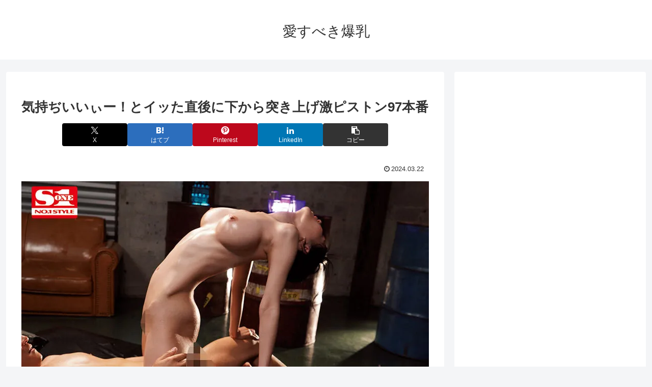

--- FILE ---
content_type: text/html; charset=UTF-8
request_url: https://bakunyu-love.work/archives/5066
body_size: 50482
content:
<!doctype html>
<html lang="ja">

<head>
<meta charset="utf-8">
<meta name="viewport" content="width=device-width, initial-scale=1.0, viewport-fit=cover">
<meta name="referrer" content="no-referrer-when-downgrade">
<meta name="format-detection" content="telephone=no">


  


  
  

  <!-- preconnect dns-prefetch -->
<link rel="preconnect dns-prefetch" href="//www.googletagmanager.com">
<link rel="preconnect dns-prefetch" href="//www.google-analytics.com">
<link rel="preconnect dns-prefetch" href="//ajax.googleapis.com">
<link rel="preconnect dns-prefetch" href="//cdnjs.cloudflare.com">
<link rel="preconnect dns-prefetch" href="//pagead2.googlesyndication.com">
<link rel="preconnect dns-prefetch" href="//googleads.g.doubleclick.net">
<link rel="preconnect dns-prefetch" href="//tpc.googlesyndication.com">
<link rel="preconnect dns-prefetch" href="//ad.doubleclick.net">
<link rel="preconnect dns-prefetch" href="//www.gstatic.com">
<link rel="preconnect dns-prefetch" href="//cse.google.com">
<link rel="preconnect dns-prefetch" href="//fonts.gstatic.com">
<link rel="preconnect dns-prefetch" href="//fonts.googleapis.com">
<link rel="preconnect dns-prefetch" href="//cms.quantserve.com">
<link rel="preconnect dns-prefetch" href="//secure.gravatar.com">
<link rel="preconnect dns-prefetch" href="//cdn.syndication.twimg.com">
<link rel="preconnect dns-prefetch" href="//cdn.jsdelivr.net">
<link rel="preconnect dns-prefetch" href="//cdn.mathjax.org">
<link rel="preconnect dns-prefetch" href="//assets.pinterest.com">
<link rel="preconnect dns-prefetch" href="//images-fe.ssl-images-amazon.com">
<link rel="preconnect dns-prefetch" href="//completion.amazon.com">
<link rel="preconnect dns-prefetch" href="//m.media-amazon.com">
<link rel="preconnect dns-prefetch" href="//i.moshimo.com">
<link rel="preconnect dns-prefetch" href="//aml.valuecommerce.com">
<link rel="preconnect dns-prefetch" href="//dalc.valuecommerce.com">
<link rel="preconnect dns-prefetch" href="//dalb.valuecommerce.com">

<!-- Preload -->
<link rel="preload" as="font" type="font/woff" href="https://bakunyu-love.work/wp-content/themes/cocoon-master/webfonts/icomoon/fonts/icomoon.woff?v=2.7.0.2" crossorigin="anonymous">
<link rel="preload" as="font" type="font/woff2" href="https://bakunyu-love.work/wp-content/themes/cocoon-master/webfonts/fontawesome/fonts/fontawesome-webfont.woff2?v=4.7.0" crossorigin="anonymous">
<title>気持ぢいいぃー！とイッた直後に下から突き上げ激ピストン97本番 | 愛すべき爆乳</title>
<meta name='robots' content='max-image-preview:large' />

<!-- OGP -->
<meta property="og:type" content="article">
<meta property="og:description" content="気持ぢいいぃー！とイッた直後に下から突き上げ激ピストン97本番明日葉みつは,凪ひかる,未歩なな,悠紗ありす,香澄りこ,羽咲みはる,楓ふうあ,小島みなみ,miru,藤田こずえ,安位カヲル,天音まひな,小宵こなん,三上悠亜,星宮一花,山手梨愛,...">
<meta property="og:title" content="気持ぢいいぃー！とイッた直後に下から突き上げ激ピストン97本番">
<meta property="og:url" content="https://bakunyu-love.work/archives/5066">
<meta property="og:image" content="https://i0.wp.com/bakunyu-love.work/wp-content/uploads/2024/03/ofje00557jp-1.jpg?fit=800%2C534&#038;ssl=1">
<meta property="og:site_name" content="愛すべき爆乳">
<meta property="og:locale" content="ja_JP">
<meta property="article:published_time" content="2024-03-22T19:00:00+09:00" />
<meta property="article:modified_time" content="2024-03-22T19:00:00+09:00" />
<meta property="article:section" content="miru">
<meta property="article:section" content="うんぱい">
<meta property="article:section" content="つばさ舞">
<meta property="article:section" content="ひなたまりん">
<meta property="article:section" content="七ツ森りり">
<meta property="article:section" content="三上悠亜">
<meta property="article:section" content="三宮つばき">
<meta property="article:section" content="乙白さやか">
<meta property="article:section" content="伊藤聖夏">
<meta property="article:section" content="似鳥日菜">
<meta property="article:section" content="児玉れな">
<meta property="article:section" content="凪ひかる">
<meta property="article:section" content="坂井なるは">
<meta property="article:section" content="夢乃あいか">
<meta property="article:section" content="天音まひな">
<meta property="article:section" content="奥田咲">
<meta property="article:section" content="安位カヲル">
<meta property="article:section" content="安達夕莉">
<meta property="article:section" content="小倉七海">
<meta property="article:section" content="小宵こなん">
<meta property="article:section" content="小島みなみ">
<meta property="article:section" content="山手梨愛">
<meta property="article:section" content="悠紗ありす">
<meta property="article:section" content="愛宝すず">
<meta property="article:section" content="明日葉みつは">
<meta property="article:section" content="星宮一花">
<meta property="article:section" content="望月つぼみ">
<meta property="article:section" content="未歩なな">
<meta property="article:section" content="本郷愛">
<meta property="article:section" content="東雲みれい">
<meta property="article:section" content="架乃ゆら">
<meta property="article:section" content="楓ふうあ">
<meta property="article:section" content="槙いずな">
<meta property="article:section" content="河北彩花">
<meta property="article:section" content="清原みゆう">
<meta property="article:section" content="潮美舞">
<meta property="article:section" content="結月りあ">
<meta property="article:section" content="羽咲みはる">
<meta property="article:section" content="葵つかさ">
<meta property="article:section" content="藤田こずえ">
<meta property="article:section" content="香水じゅん">
<meta property="article:section" content="香澄りこ">
<meta property="article:section" content="鷲尾めい">
<meta property="article:section" content="黒島玲衣">
<meta property="article:tag" content="4時間以上作品">
<meta property="article:tag" content="アクメ・オーガズム">
<meta property="article:tag" content="ハイビジョン">
<meta property="article:tag" content="ベスト・総集編">
<meta property="article:tag" content="巨乳">
<meta property="article:tag" content="淫乱・ハード系">
<meta property="article:tag" content="独占配信">
<meta property="article:tag" content="超乳">
<!-- /OGP -->

<!-- Twitter Card -->
<meta name="twitter:card" content="summary_large_image">
<meta property="twitter:description" content="気持ぢいいぃー！とイッた直後に下から突き上げ激ピストン97本番明日葉みつは,凪ひかる,未歩なな,悠紗ありす,香澄りこ,羽咲みはる,楓ふうあ,小島みなみ,miru,藤田こずえ,安位カヲル,天音まひな,小宵こなん,三上悠亜,星宮一花,山手梨愛,...">
<meta property="twitter:title" content="気持ぢいいぃー！とイッた直後に下から突き上げ激ピストン97本番">
<meta property="twitter:url" content="https://bakunyu-love.work/archives/5066">
<meta name="twitter:image" content="https://i0.wp.com/bakunyu-love.work/wp-content/uploads/2024/03/ofje00557jp-1.jpg?fit=800%2C534&#038;ssl=1">
<meta name="twitter:domain" content="bakunyu-love.work">
<!-- /Twitter Card -->
<link rel='dns-prefetch' href='//cdnjs.cloudflare.com' />
<link rel='dns-prefetch' href='//www.googletagmanager.com' />
<link rel='dns-prefetch' href='//stats.wp.com' />
<link rel='preconnect' href='//i0.wp.com' />
<link rel='preconnect' href='//c0.wp.com' />
<link rel="alternate" type="application/rss+xml" title="愛すべき爆乳 &raquo; フィード" href="https://bakunyu-love.work/feed" />
<link rel="alternate" type="application/rss+xml" title="愛すべき爆乳 &raquo; コメントフィード" href="https://bakunyu-love.work/comments/feed" />
<link rel="alternate" type="application/rss+xml" title="愛すべき爆乳 &raquo; 気持ぢいいぃー！とイッた直後に下から突き上げ激ピストン97本番 のコメントのフィード" href="https://bakunyu-love.work/archives/5066/feed" />
<link rel='stylesheet' id='litespeed-cache-dummy-css' href='https://bakunyu-love.work/wp-content/plugins/litespeed-cache/assets/css/litespeed-dummy.css?ver=6.9&#038;fver=20260122035447' media='all' />
<link rel='stylesheet' id='wp-block-library-css' href='https://c0.wp.com/c/6.9/wp-includes/css/dist/block-library/style.min.css' media='all' />
<link rel='stylesheet' id='mediaelement-css' href='https://c0.wp.com/c/6.9/wp-includes/js/mediaelement/mediaelementplayer-legacy.min.css' media='all' />
<link rel='stylesheet' id='wp-mediaelement-css' href='https://c0.wp.com/c/6.9/wp-includes/js/mediaelement/wp-mediaelement.min.css' media='all' />
<style id='jetpack-sharing-buttons-style-inline-css'>
.jetpack-sharing-buttons__services-list{display:flex;flex-direction:row;flex-wrap:wrap;gap:0;list-style-type:none;margin:5px;padding:0}.jetpack-sharing-buttons__services-list.has-small-icon-size{font-size:12px}.jetpack-sharing-buttons__services-list.has-normal-icon-size{font-size:16px}.jetpack-sharing-buttons__services-list.has-large-icon-size{font-size:24px}.jetpack-sharing-buttons__services-list.has-huge-icon-size{font-size:36px}@media print{.jetpack-sharing-buttons__services-list{display:none!important}}.editor-styles-wrapper .wp-block-jetpack-sharing-buttons{gap:0;padding-inline-start:0}ul.jetpack-sharing-buttons__services-list.has-background{padding:1.25em 2.375em}
/*# sourceURL=https://bakunyu-love.work/wp-content/plugins/jetpack/_inc/blocks/sharing-buttons/view.css */
</style>
<style id='global-styles-inline-css'>
:root{--wp--preset--aspect-ratio--square: 1;--wp--preset--aspect-ratio--4-3: 4/3;--wp--preset--aspect-ratio--3-4: 3/4;--wp--preset--aspect-ratio--3-2: 3/2;--wp--preset--aspect-ratio--2-3: 2/3;--wp--preset--aspect-ratio--16-9: 16/9;--wp--preset--aspect-ratio--9-16: 9/16;--wp--preset--color--black: #000000;--wp--preset--color--cyan-bluish-gray: #abb8c3;--wp--preset--color--white: #ffffff;--wp--preset--color--pale-pink: #f78da7;--wp--preset--color--vivid-red: #cf2e2e;--wp--preset--color--luminous-vivid-orange: #ff6900;--wp--preset--color--luminous-vivid-amber: #fcb900;--wp--preset--color--light-green-cyan: #7bdcb5;--wp--preset--color--vivid-green-cyan: #00d084;--wp--preset--color--pale-cyan-blue: #8ed1fc;--wp--preset--color--vivid-cyan-blue: #0693e3;--wp--preset--color--vivid-purple: #9b51e0;--wp--preset--color--key-color: #19448e;--wp--preset--color--red: #e60033;--wp--preset--color--pink: #e95295;--wp--preset--color--purple: #884898;--wp--preset--color--deep: #55295b;--wp--preset--color--indigo: #1e50a2;--wp--preset--color--blue: #0095d9;--wp--preset--color--light-blue: #2ca9e1;--wp--preset--color--cyan: #00a3af;--wp--preset--color--teal: #007b43;--wp--preset--color--green: #3eb370;--wp--preset--color--light-green: #8bc34a;--wp--preset--color--lime: #c3d825;--wp--preset--color--yellow: #ffd900;--wp--preset--color--amber: #ffc107;--wp--preset--color--orange: #f39800;--wp--preset--color--deep-orange: #ea5506;--wp--preset--color--brown: #954e2a;--wp--preset--color--light-grey: #dddddd;--wp--preset--color--grey: #949495;--wp--preset--color--dark-grey: #666666;--wp--preset--color--cocoon-black: #333333;--wp--preset--color--cocoon-white: #ffffff;--wp--preset--color--watery-blue: #f3fafe;--wp--preset--color--watery-yellow: #fff7cc;--wp--preset--color--watery-red: #fdf2f2;--wp--preset--color--watery-green: #ebf8f4;--wp--preset--color--ex-a: #fef4f4;--wp--preset--color--ex-b: #f8f4e6;--wp--preset--color--ex-c: #eaf4fc;--wp--preset--color--ex-d: #eaedf7;--wp--preset--color--ex-e: #e8ecef;--wp--preset--color--ex-f: #f8fbf8;--wp--preset--gradient--vivid-cyan-blue-to-vivid-purple: linear-gradient(135deg,rgb(6,147,227) 0%,rgb(155,81,224) 100%);--wp--preset--gradient--light-green-cyan-to-vivid-green-cyan: linear-gradient(135deg,rgb(122,220,180) 0%,rgb(0,208,130) 100%);--wp--preset--gradient--luminous-vivid-amber-to-luminous-vivid-orange: linear-gradient(135deg,rgb(252,185,0) 0%,rgb(255,105,0) 100%);--wp--preset--gradient--luminous-vivid-orange-to-vivid-red: linear-gradient(135deg,rgb(255,105,0) 0%,rgb(207,46,46) 100%);--wp--preset--gradient--very-light-gray-to-cyan-bluish-gray: linear-gradient(135deg,rgb(238,238,238) 0%,rgb(169,184,195) 100%);--wp--preset--gradient--cool-to-warm-spectrum: linear-gradient(135deg,rgb(74,234,220) 0%,rgb(151,120,209) 20%,rgb(207,42,186) 40%,rgb(238,44,130) 60%,rgb(251,105,98) 80%,rgb(254,248,76) 100%);--wp--preset--gradient--blush-light-purple: linear-gradient(135deg,rgb(255,206,236) 0%,rgb(152,150,240) 100%);--wp--preset--gradient--blush-bordeaux: linear-gradient(135deg,rgb(254,205,165) 0%,rgb(254,45,45) 50%,rgb(107,0,62) 100%);--wp--preset--gradient--luminous-dusk: linear-gradient(135deg,rgb(255,203,112) 0%,rgb(199,81,192) 50%,rgb(65,88,208) 100%);--wp--preset--gradient--pale-ocean: linear-gradient(135deg,rgb(255,245,203) 0%,rgb(182,227,212) 50%,rgb(51,167,181) 100%);--wp--preset--gradient--electric-grass: linear-gradient(135deg,rgb(202,248,128) 0%,rgb(113,206,126) 100%);--wp--preset--gradient--midnight: linear-gradient(135deg,rgb(2,3,129) 0%,rgb(40,116,252) 100%);--wp--preset--font-size--small: 13px;--wp--preset--font-size--medium: 20px;--wp--preset--font-size--large: 36px;--wp--preset--font-size--x-large: 42px;--wp--preset--spacing--20: 0.44rem;--wp--preset--spacing--30: 0.67rem;--wp--preset--spacing--40: 1rem;--wp--preset--spacing--50: 1.5rem;--wp--preset--spacing--60: 2.25rem;--wp--preset--spacing--70: 3.38rem;--wp--preset--spacing--80: 5.06rem;--wp--preset--shadow--natural: 6px 6px 9px rgba(0, 0, 0, 0.2);--wp--preset--shadow--deep: 12px 12px 50px rgba(0, 0, 0, 0.4);--wp--preset--shadow--sharp: 6px 6px 0px rgba(0, 0, 0, 0.2);--wp--preset--shadow--outlined: 6px 6px 0px -3px rgb(255, 255, 255), 6px 6px rgb(0, 0, 0);--wp--preset--shadow--crisp: 6px 6px 0px rgb(0, 0, 0);}:root { --wp--style--global--content-size: 840px;--wp--style--global--wide-size: 1200px; }:where(body) { margin: 0; }.wp-site-blocks > .alignleft { float: left; margin-right: 2em; }.wp-site-blocks > .alignright { float: right; margin-left: 2em; }.wp-site-blocks > .aligncenter { justify-content: center; margin-left: auto; margin-right: auto; }:where(.wp-site-blocks) > * { margin-block-start: 24px; margin-block-end: 0; }:where(.wp-site-blocks) > :first-child { margin-block-start: 0; }:where(.wp-site-blocks) > :last-child { margin-block-end: 0; }:root { --wp--style--block-gap: 24px; }:root :where(.is-layout-flow) > :first-child{margin-block-start: 0;}:root :where(.is-layout-flow) > :last-child{margin-block-end: 0;}:root :where(.is-layout-flow) > *{margin-block-start: 24px;margin-block-end: 0;}:root :where(.is-layout-constrained) > :first-child{margin-block-start: 0;}:root :where(.is-layout-constrained) > :last-child{margin-block-end: 0;}:root :where(.is-layout-constrained) > *{margin-block-start: 24px;margin-block-end: 0;}:root :where(.is-layout-flex){gap: 24px;}:root :where(.is-layout-grid){gap: 24px;}.is-layout-flow > .alignleft{float: left;margin-inline-start: 0;margin-inline-end: 2em;}.is-layout-flow > .alignright{float: right;margin-inline-start: 2em;margin-inline-end: 0;}.is-layout-flow > .aligncenter{margin-left: auto !important;margin-right: auto !important;}.is-layout-constrained > .alignleft{float: left;margin-inline-start: 0;margin-inline-end: 2em;}.is-layout-constrained > .alignright{float: right;margin-inline-start: 2em;margin-inline-end: 0;}.is-layout-constrained > .aligncenter{margin-left: auto !important;margin-right: auto !important;}.is-layout-constrained > :where(:not(.alignleft):not(.alignright):not(.alignfull)){max-width: var(--wp--style--global--content-size);margin-left: auto !important;margin-right: auto !important;}.is-layout-constrained > .alignwide{max-width: var(--wp--style--global--wide-size);}body .is-layout-flex{display: flex;}.is-layout-flex{flex-wrap: wrap;align-items: center;}.is-layout-flex > :is(*, div){margin: 0;}body .is-layout-grid{display: grid;}.is-layout-grid > :is(*, div){margin: 0;}body{padding-top: 0px;padding-right: 0px;padding-bottom: 0px;padding-left: 0px;}a:where(:not(.wp-element-button)){text-decoration: underline;}:root :where(.wp-element-button, .wp-block-button__link){background-color: #32373c;border-width: 0;color: #fff;font-family: inherit;font-size: inherit;font-style: inherit;font-weight: inherit;letter-spacing: inherit;line-height: inherit;padding-top: calc(0.667em + 2px);padding-right: calc(1.333em + 2px);padding-bottom: calc(0.667em + 2px);padding-left: calc(1.333em + 2px);text-decoration: none;text-transform: inherit;}.has-black-color{color: var(--wp--preset--color--black) !important;}.has-cyan-bluish-gray-color{color: var(--wp--preset--color--cyan-bluish-gray) !important;}.has-white-color{color: var(--wp--preset--color--white) !important;}.has-pale-pink-color{color: var(--wp--preset--color--pale-pink) !important;}.has-vivid-red-color{color: var(--wp--preset--color--vivid-red) !important;}.has-luminous-vivid-orange-color{color: var(--wp--preset--color--luminous-vivid-orange) !important;}.has-luminous-vivid-amber-color{color: var(--wp--preset--color--luminous-vivid-amber) !important;}.has-light-green-cyan-color{color: var(--wp--preset--color--light-green-cyan) !important;}.has-vivid-green-cyan-color{color: var(--wp--preset--color--vivid-green-cyan) !important;}.has-pale-cyan-blue-color{color: var(--wp--preset--color--pale-cyan-blue) !important;}.has-vivid-cyan-blue-color{color: var(--wp--preset--color--vivid-cyan-blue) !important;}.has-vivid-purple-color{color: var(--wp--preset--color--vivid-purple) !important;}.has-key-color-color{color: var(--wp--preset--color--key-color) !important;}.has-red-color{color: var(--wp--preset--color--red) !important;}.has-pink-color{color: var(--wp--preset--color--pink) !important;}.has-purple-color{color: var(--wp--preset--color--purple) !important;}.has-deep-color{color: var(--wp--preset--color--deep) !important;}.has-indigo-color{color: var(--wp--preset--color--indigo) !important;}.has-blue-color{color: var(--wp--preset--color--blue) !important;}.has-light-blue-color{color: var(--wp--preset--color--light-blue) !important;}.has-cyan-color{color: var(--wp--preset--color--cyan) !important;}.has-teal-color{color: var(--wp--preset--color--teal) !important;}.has-green-color{color: var(--wp--preset--color--green) !important;}.has-light-green-color{color: var(--wp--preset--color--light-green) !important;}.has-lime-color{color: var(--wp--preset--color--lime) !important;}.has-yellow-color{color: var(--wp--preset--color--yellow) !important;}.has-amber-color{color: var(--wp--preset--color--amber) !important;}.has-orange-color{color: var(--wp--preset--color--orange) !important;}.has-deep-orange-color{color: var(--wp--preset--color--deep-orange) !important;}.has-brown-color{color: var(--wp--preset--color--brown) !important;}.has-light-grey-color{color: var(--wp--preset--color--light-grey) !important;}.has-grey-color{color: var(--wp--preset--color--grey) !important;}.has-dark-grey-color{color: var(--wp--preset--color--dark-grey) !important;}.has-cocoon-black-color{color: var(--wp--preset--color--cocoon-black) !important;}.has-cocoon-white-color{color: var(--wp--preset--color--cocoon-white) !important;}.has-watery-blue-color{color: var(--wp--preset--color--watery-blue) !important;}.has-watery-yellow-color{color: var(--wp--preset--color--watery-yellow) !important;}.has-watery-red-color{color: var(--wp--preset--color--watery-red) !important;}.has-watery-green-color{color: var(--wp--preset--color--watery-green) !important;}.has-ex-a-color{color: var(--wp--preset--color--ex-a) !important;}.has-ex-b-color{color: var(--wp--preset--color--ex-b) !important;}.has-ex-c-color{color: var(--wp--preset--color--ex-c) !important;}.has-ex-d-color{color: var(--wp--preset--color--ex-d) !important;}.has-ex-e-color{color: var(--wp--preset--color--ex-e) !important;}.has-ex-f-color{color: var(--wp--preset--color--ex-f) !important;}.has-black-background-color{background-color: var(--wp--preset--color--black) !important;}.has-cyan-bluish-gray-background-color{background-color: var(--wp--preset--color--cyan-bluish-gray) !important;}.has-white-background-color{background-color: var(--wp--preset--color--white) !important;}.has-pale-pink-background-color{background-color: var(--wp--preset--color--pale-pink) !important;}.has-vivid-red-background-color{background-color: var(--wp--preset--color--vivid-red) !important;}.has-luminous-vivid-orange-background-color{background-color: var(--wp--preset--color--luminous-vivid-orange) !important;}.has-luminous-vivid-amber-background-color{background-color: var(--wp--preset--color--luminous-vivid-amber) !important;}.has-light-green-cyan-background-color{background-color: var(--wp--preset--color--light-green-cyan) !important;}.has-vivid-green-cyan-background-color{background-color: var(--wp--preset--color--vivid-green-cyan) !important;}.has-pale-cyan-blue-background-color{background-color: var(--wp--preset--color--pale-cyan-blue) !important;}.has-vivid-cyan-blue-background-color{background-color: var(--wp--preset--color--vivid-cyan-blue) !important;}.has-vivid-purple-background-color{background-color: var(--wp--preset--color--vivid-purple) !important;}.has-key-color-background-color{background-color: var(--wp--preset--color--key-color) !important;}.has-red-background-color{background-color: var(--wp--preset--color--red) !important;}.has-pink-background-color{background-color: var(--wp--preset--color--pink) !important;}.has-purple-background-color{background-color: var(--wp--preset--color--purple) !important;}.has-deep-background-color{background-color: var(--wp--preset--color--deep) !important;}.has-indigo-background-color{background-color: var(--wp--preset--color--indigo) !important;}.has-blue-background-color{background-color: var(--wp--preset--color--blue) !important;}.has-light-blue-background-color{background-color: var(--wp--preset--color--light-blue) !important;}.has-cyan-background-color{background-color: var(--wp--preset--color--cyan) !important;}.has-teal-background-color{background-color: var(--wp--preset--color--teal) !important;}.has-green-background-color{background-color: var(--wp--preset--color--green) !important;}.has-light-green-background-color{background-color: var(--wp--preset--color--light-green) !important;}.has-lime-background-color{background-color: var(--wp--preset--color--lime) !important;}.has-yellow-background-color{background-color: var(--wp--preset--color--yellow) !important;}.has-amber-background-color{background-color: var(--wp--preset--color--amber) !important;}.has-orange-background-color{background-color: var(--wp--preset--color--orange) !important;}.has-deep-orange-background-color{background-color: var(--wp--preset--color--deep-orange) !important;}.has-brown-background-color{background-color: var(--wp--preset--color--brown) !important;}.has-light-grey-background-color{background-color: var(--wp--preset--color--light-grey) !important;}.has-grey-background-color{background-color: var(--wp--preset--color--grey) !important;}.has-dark-grey-background-color{background-color: var(--wp--preset--color--dark-grey) !important;}.has-cocoon-black-background-color{background-color: var(--wp--preset--color--cocoon-black) !important;}.has-cocoon-white-background-color{background-color: var(--wp--preset--color--cocoon-white) !important;}.has-watery-blue-background-color{background-color: var(--wp--preset--color--watery-blue) !important;}.has-watery-yellow-background-color{background-color: var(--wp--preset--color--watery-yellow) !important;}.has-watery-red-background-color{background-color: var(--wp--preset--color--watery-red) !important;}.has-watery-green-background-color{background-color: var(--wp--preset--color--watery-green) !important;}.has-ex-a-background-color{background-color: var(--wp--preset--color--ex-a) !important;}.has-ex-b-background-color{background-color: var(--wp--preset--color--ex-b) !important;}.has-ex-c-background-color{background-color: var(--wp--preset--color--ex-c) !important;}.has-ex-d-background-color{background-color: var(--wp--preset--color--ex-d) !important;}.has-ex-e-background-color{background-color: var(--wp--preset--color--ex-e) !important;}.has-ex-f-background-color{background-color: var(--wp--preset--color--ex-f) !important;}.has-black-border-color{border-color: var(--wp--preset--color--black) !important;}.has-cyan-bluish-gray-border-color{border-color: var(--wp--preset--color--cyan-bluish-gray) !important;}.has-white-border-color{border-color: var(--wp--preset--color--white) !important;}.has-pale-pink-border-color{border-color: var(--wp--preset--color--pale-pink) !important;}.has-vivid-red-border-color{border-color: var(--wp--preset--color--vivid-red) !important;}.has-luminous-vivid-orange-border-color{border-color: var(--wp--preset--color--luminous-vivid-orange) !important;}.has-luminous-vivid-amber-border-color{border-color: var(--wp--preset--color--luminous-vivid-amber) !important;}.has-light-green-cyan-border-color{border-color: var(--wp--preset--color--light-green-cyan) !important;}.has-vivid-green-cyan-border-color{border-color: var(--wp--preset--color--vivid-green-cyan) !important;}.has-pale-cyan-blue-border-color{border-color: var(--wp--preset--color--pale-cyan-blue) !important;}.has-vivid-cyan-blue-border-color{border-color: var(--wp--preset--color--vivid-cyan-blue) !important;}.has-vivid-purple-border-color{border-color: var(--wp--preset--color--vivid-purple) !important;}.has-key-color-border-color{border-color: var(--wp--preset--color--key-color) !important;}.has-red-border-color{border-color: var(--wp--preset--color--red) !important;}.has-pink-border-color{border-color: var(--wp--preset--color--pink) !important;}.has-purple-border-color{border-color: var(--wp--preset--color--purple) !important;}.has-deep-border-color{border-color: var(--wp--preset--color--deep) !important;}.has-indigo-border-color{border-color: var(--wp--preset--color--indigo) !important;}.has-blue-border-color{border-color: var(--wp--preset--color--blue) !important;}.has-light-blue-border-color{border-color: var(--wp--preset--color--light-blue) !important;}.has-cyan-border-color{border-color: var(--wp--preset--color--cyan) !important;}.has-teal-border-color{border-color: var(--wp--preset--color--teal) !important;}.has-green-border-color{border-color: var(--wp--preset--color--green) !important;}.has-light-green-border-color{border-color: var(--wp--preset--color--light-green) !important;}.has-lime-border-color{border-color: var(--wp--preset--color--lime) !important;}.has-yellow-border-color{border-color: var(--wp--preset--color--yellow) !important;}.has-amber-border-color{border-color: var(--wp--preset--color--amber) !important;}.has-orange-border-color{border-color: var(--wp--preset--color--orange) !important;}.has-deep-orange-border-color{border-color: var(--wp--preset--color--deep-orange) !important;}.has-brown-border-color{border-color: var(--wp--preset--color--brown) !important;}.has-light-grey-border-color{border-color: var(--wp--preset--color--light-grey) !important;}.has-grey-border-color{border-color: var(--wp--preset--color--grey) !important;}.has-dark-grey-border-color{border-color: var(--wp--preset--color--dark-grey) !important;}.has-cocoon-black-border-color{border-color: var(--wp--preset--color--cocoon-black) !important;}.has-cocoon-white-border-color{border-color: var(--wp--preset--color--cocoon-white) !important;}.has-watery-blue-border-color{border-color: var(--wp--preset--color--watery-blue) !important;}.has-watery-yellow-border-color{border-color: var(--wp--preset--color--watery-yellow) !important;}.has-watery-red-border-color{border-color: var(--wp--preset--color--watery-red) !important;}.has-watery-green-border-color{border-color: var(--wp--preset--color--watery-green) !important;}.has-ex-a-border-color{border-color: var(--wp--preset--color--ex-a) !important;}.has-ex-b-border-color{border-color: var(--wp--preset--color--ex-b) !important;}.has-ex-c-border-color{border-color: var(--wp--preset--color--ex-c) !important;}.has-ex-d-border-color{border-color: var(--wp--preset--color--ex-d) !important;}.has-ex-e-border-color{border-color: var(--wp--preset--color--ex-e) !important;}.has-ex-f-border-color{border-color: var(--wp--preset--color--ex-f) !important;}.has-vivid-cyan-blue-to-vivid-purple-gradient-background{background: var(--wp--preset--gradient--vivid-cyan-blue-to-vivid-purple) !important;}.has-light-green-cyan-to-vivid-green-cyan-gradient-background{background: var(--wp--preset--gradient--light-green-cyan-to-vivid-green-cyan) !important;}.has-luminous-vivid-amber-to-luminous-vivid-orange-gradient-background{background: var(--wp--preset--gradient--luminous-vivid-amber-to-luminous-vivid-orange) !important;}.has-luminous-vivid-orange-to-vivid-red-gradient-background{background: var(--wp--preset--gradient--luminous-vivid-orange-to-vivid-red) !important;}.has-very-light-gray-to-cyan-bluish-gray-gradient-background{background: var(--wp--preset--gradient--very-light-gray-to-cyan-bluish-gray) !important;}.has-cool-to-warm-spectrum-gradient-background{background: var(--wp--preset--gradient--cool-to-warm-spectrum) !important;}.has-blush-light-purple-gradient-background{background: var(--wp--preset--gradient--blush-light-purple) !important;}.has-blush-bordeaux-gradient-background{background: var(--wp--preset--gradient--blush-bordeaux) !important;}.has-luminous-dusk-gradient-background{background: var(--wp--preset--gradient--luminous-dusk) !important;}.has-pale-ocean-gradient-background{background: var(--wp--preset--gradient--pale-ocean) !important;}.has-electric-grass-gradient-background{background: var(--wp--preset--gradient--electric-grass) !important;}.has-midnight-gradient-background{background: var(--wp--preset--gradient--midnight) !important;}.has-small-font-size{font-size: var(--wp--preset--font-size--small) !important;}.has-medium-font-size{font-size: var(--wp--preset--font-size--medium) !important;}.has-large-font-size{font-size: var(--wp--preset--font-size--large) !important;}.has-x-large-font-size{font-size: var(--wp--preset--font-size--x-large) !important;}
:root :where(.wp-block-pullquote){font-size: 1.5em;line-height: 1.6;}
/*# sourceURL=global-styles-inline-css */
</style>
<link rel='stylesheet' id='cocoon-style-css' href='https://bakunyu-love.work/wp-content/themes/cocoon-master/style.css?ver=6.9&#038;fver=20260122035821' media='all' />
<style id='cocoon-style-inline-css'>
.main{width:860px}.sidebar{width:376px}@media screen and (max-width:1255px){.wrap{width:auto}.main,.sidebar,.sidebar-left .main,.sidebar-left .sidebar{margin:0 .5%}.main{width:67.4%}.sidebar{padding:1.5%;width:30%}.entry-card-thumb{width:38%}.entry-card-content{margin-left:40%}}body::after{content:url(https://bakunyu-love.work/wp-content/themes/cocoon-master/lib/analytics/access.php?post_id=5066&post_type=post&t=1769448148)!important;visibility:hidden;position:absolute;bottom:0;right:0;width:1px;height:1px;overflow:hidden;display:inline!important}#respond{inset:0;position:absolute;visibility:hidden}.entry-content>*,.demo .entry-content p{line-height:1.8}.entry-content>*,.mce-content-body>*,.article p,.demo .entry-content p,.article dl,.article ul,.article ol,.article blockquote,.article pre,.article table,.article .toc,.body .article,.body .column-wrap,.body .new-entry-cards,.body .popular-entry-cards,.body .navi-entry-cards,.body .box-menus,.body .ranking-item,.body .rss-entry-cards,.body .widget,.body .author-box,.body .blogcard-wrap,.body .login-user-only,.body .information-box,.body .question-box,.body .alert-box,.body .information,.body .question,.body .alert,.body .memo-box,.body .comment-box,.body .common-icon-box,.body .blank-box,.body .button-block,.body .micro-bottom,.body .caption-box,.body .tab-caption-box,.body .label-box,.body .toggle-wrap,.body .wp-block-image,.body .booklink-box,.body .kaerebalink-box,.body .tomarebalink-box,.body .product-item-box,.body .speech-wrap,.body .wp-block-categories,.body .wp-block-archives,.body .wp-block-archives-dropdown,.body .wp-block-calendar,.body .ad-area,.body .wp-block-gallery,.body .wp-block-audio,.body .wp-block-cover,.body .wp-block-file,.body .wp-block-media-text,.body .wp-block-video,.body .wp-block-buttons,.body .wp-block-columns,.body .wp-block-separator,.body .components-placeholder,.body .wp-block-search,.body .wp-block-social-links,.body .timeline-box,.body .blogcard-type,.body .btn-wrap,.body .btn-wrap a,.body .block-box,.body .wp-block-embed,.body .wp-block-group,.body .wp-block-table,.body .scrollable-table,.body .wp-block-separator,.body .wp-block,.body .video-container,.comment-area,.related-entries,.pager-post-navi,.comment-respond{margin-bottom:1.8em}#wpcontent #wpbody .is-root-container>*{margin-bottom:1.8em}.article h2,.article h3,.article h4,.article h5,.article h6{margin-bottom:1.62em}@media screen and (max-width:480px){.body,.menu-content{font-size:16px}}@media screen and (max-width:781px){.wp-block-column{margin-bottom:1.8em}}@media screen and (max-width:834px){.container .column-wrap{gap:1.8em}}.article .micro-top{margin-bottom:.36em}.article .micro-bottom{margin-top:-1.62em}.article .micro-balloon{margin-bottom:.9em}.article .micro-bottom.micro-balloon{margin-top:-1.26em}.blank-box.bb-key-color{border-color:#19448e}.iic-key-color li::before{color:#19448e}.blank-box.bb-tab.bb-key-color::before{background-color:#19448e}.tb-key-color .toggle-button{border:1px solid #19448e;background:#19448e;color:#fff}.tb-key-color .toggle-button::before{color:#ccc}.tb-key-color .toggle-checkbox:checked~.toggle-content{border-color:#19448e}.cb-key-color.caption-box{border-color:#19448e}.cb-key-color .caption-box-label{background-color:#19448e;color:#fff}.tcb-key-color .tab-caption-box-label{background-color:#19448e;color:#fff}.tcb-key-color .tab-caption-box-content{border-color:#19448e}.lb-key-color .label-box-content{border-color:#19448e}.mc-key-color{background-color:#19448e;color:#fff;border:none}.mc-key-color.micro-bottom::after{border-bottom-color:#19448e;border-top-color:transparent}.mc-key-color::before{border-top-color:transparent;border-bottom-color:transparent}.mc-key-color::after{border-top-color:#19448e}.btn-key-color,.btn-wrap.btn-wrap-key-color>a{background-color:#19448e}.has-text-color.has-key-color-color{color:#19448e}.has-background.has-key-color-background-color{background-color:#19448e}.body.article,body#tinymce.wp-editor{background-color:#fff}.body.article,.editor-post-title__block .editor-post-title__input,body#tinymce.wp-editor{color:#333}html .body .has-key-color-background-color{background-color:#19448e}html .body .has-key-color-color{color:#19448e}html .body .has-key-color-border-color{border-color:#19448e}html .body .btn-wrap.has-key-color-background-color>a{background-color:#19448e}html .body .btn-wrap.has-key-color-color>a{color:#19448e}html .body .btn-wrap.has-key-color-border-color>a{border-color:#19448e}html .body .bb-tab.has-key-color-border-color .bb-label{background-color:#19448e}html .body .toggle-wrap.has-key-color-border-color:not(.not-nested-style) .toggle-button{background-color:#19448e}html .body .toggle-wrap.has-key-color-border-color:not(.not-nested-style) .toggle-button,html .body .toggle-wrap.has-key-color-border-color:not(.not-nested-style) .toggle-content{border-color:#19448e}html .body .toggle-wrap.has-key-color-background-color:not(.not-nested-style) .toggle-content{background-color:#19448e}html .body .toggle-wrap.has-key-color-color:not(.not-nested-style) .toggle-content{color:#19448e}html .body .iconlist-box.has-key-color-icon-color li::before{color:#19448e}.micro-text.has-key-color-color{color:#19448e}html .body .micro-balloon.has-key-color-color{color:#19448e}html .body .micro-balloon.has-key-color-background-color{background-color:#19448e;border-color:transparent}html .body .micro-balloon.has-key-color-background-color.micro-bottom::after{border-bottom-color:#19448e;border-top-color:transparent}html .body .micro-balloon.has-key-color-background-color::before{border-top-color:transparent;border-bottom-color:transparent}html .body .micro-balloon.has-key-color-background-color::after{border-top-color:#19448e}html .body .micro-balloon.has-border-color.has-key-color-border-color{border-color:#19448e}html .body .micro-balloon.micro-top.has-key-color-border-color::before{border-top-color:#19448e}html .body .micro-balloon.micro-bottom.has-key-color-border-color::before{border-bottom-color:#19448e}html .body .caption-box.has-key-color-border-color:not(.not-nested-style) .box-label{background-color:#19448e}html .body .tab-caption-box.has-key-color-border-color:not(.not-nested-style) .box-label{background-color:#19448e}html .body .tab-caption-box.has-key-color-border-color:not(.not-nested-style) .box-content{border-color:#19448e}html .body .tab-caption-box.has-key-color-background-color:not(.not-nested-style) .box-content{background-color:#19448e}html .body .tab-caption-box.has-key-color-color:not(.not-nested-style) .box-content{color:#19448e}html .body .label-box.has-key-color-border-color:not(.not-nested-style) .box-content{border-color:#19448e}html .body .label-box.has-key-color-background-color:not(.not-nested-style) .box-content{background-color:#19448e}html .body .label-box.has-key-color-color:not(.not-nested-style) .box-content{color:#19448e}html .body .speech-wrap:not(.not-nested-style) .speech-balloon.has-key-color-background-color{background-color:#19448e}html .body .speech-wrap:not(.not-nested-style) .speech-balloon.has-text-color.has-key-color-color{color:#19448e}html .body .speech-wrap:not(.not-nested-style) .speech-balloon.has-key-color-border-color{border-color:#19448e}html .body .speech-wrap.sbp-l:not(.not-nested-style) .speech-balloon.has-key-color-border-color::before{border-right-color:#19448e}html .body .speech-wrap.sbp-r:not(.not-nested-style) .speech-balloon.has-key-color-border-color::before{border-left-color:#19448e}html .body .speech-wrap.sbp-l:not(.not-nested-style) .speech-balloon.has-key-color-background-color::after{border-right-color:#19448e}html .body .speech-wrap.sbp-r:not(.not-nested-style) .speech-balloon.has-key-color-background-color::after{border-left-color:#19448e}html .body .speech-wrap.sbs-line.sbp-r:not(.not-nested-style) .speech-balloon.has-key-color-background-color{background-color:#19448e}html .body .speech-wrap.sbs-line.sbp-r:not(.not-nested-style) .speech-balloon.has-key-color-border-color{border-color:#19448e}html .body .speech-wrap.sbs-think:not(.not-nested-style) .speech-balloon.has-key-color-border-color::before,html .body .speech-wrap.sbs-think:not(.not-nested-style) .speech-balloon.has-key-color-border-color::after{border-color:#19448e}html .body .speech-wrap.sbs-think:not(.not-nested-style) .speech-balloon.has-key-color-background-color::before,html .body .speech-wrap.sbs-think:not(.not-nested-style) .speech-balloon.has-key-color-background-color::after{background-color:#19448e}html .body .speech-wrap.sbs-think:not(.not-nested-style) .speech-balloon.has-key-color-border-color::before{border-color:#19448e}html .body .timeline-box.has-key-color-point-color:not(.not-nested-style) .timeline-item::before{background-color:#19448e}.has-key-color-border-color.is-style-accordion:not(.not-nested-style) .faq-question{background-color:#19448e}html .body .has-key-color-question-color:not(.not-nested-style) .faq-question-label{color:#19448e}html .body .has-key-color-question-color.has-border-color:not(.not-nested-style) .faq-question-label{color:#19448e}html .body .has-key-color-answer-color:not(.not-nested-style) .faq-answer-label{color:#19448e}html .body .is-style-square.has-key-color-question-color:not(.not-nested-style) .faq-question-label{color:#fff;background-color:#19448e}html .body .is-style-square.has-key-color-answer-color:not(.not-nested-style) .faq-answer-label{color:#fff;background-color:#19448e}html .body .has-red-background-color{background-color:#e60033}html .body .has-red-color{color:#e60033}html .body .has-red-border-color{border-color:#e60033}html .body .btn-wrap.has-red-background-color>a{background-color:#e60033}html .body .btn-wrap.has-red-color>a{color:#e60033}html .body .btn-wrap.has-red-border-color>a{border-color:#e60033}html .body .bb-tab.has-red-border-color .bb-label{background-color:#e60033}html .body .toggle-wrap.has-red-border-color:not(.not-nested-style) .toggle-button{background-color:#e60033}html .body .toggle-wrap.has-red-border-color:not(.not-nested-style) .toggle-button,html .body .toggle-wrap.has-red-border-color:not(.not-nested-style) .toggle-content{border-color:#e60033}html .body .toggle-wrap.has-red-background-color:not(.not-nested-style) .toggle-content{background-color:#e60033}html .body .toggle-wrap.has-red-color:not(.not-nested-style) .toggle-content{color:#e60033}html .body .iconlist-box.has-red-icon-color li::before{color:#e60033}.micro-text.has-red-color{color:#e60033}html .body .micro-balloon.has-red-color{color:#e60033}html .body .micro-balloon.has-red-background-color{background-color:#e60033;border-color:transparent}html .body .micro-balloon.has-red-background-color.micro-bottom::after{border-bottom-color:#e60033;border-top-color:transparent}html .body .micro-balloon.has-red-background-color::before{border-top-color:transparent;border-bottom-color:transparent}html .body .micro-balloon.has-red-background-color::after{border-top-color:#e60033}html .body .micro-balloon.has-border-color.has-red-border-color{border-color:#e60033}html .body .micro-balloon.micro-top.has-red-border-color::before{border-top-color:#e60033}html .body .micro-balloon.micro-bottom.has-red-border-color::before{border-bottom-color:#e60033}html .body .caption-box.has-red-border-color:not(.not-nested-style) .box-label{background-color:#e60033}html .body .tab-caption-box.has-red-border-color:not(.not-nested-style) .box-label{background-color:#e60033}html .body .tab-caption-box.has-red-border-color:not(.not-nested-style) .box-content{border-color:#e60033}html .body .tab-caption-box.has-red-background-color:not(.not-nested-style) .box-content{background-color:#e60033}html .body .tab-caption-box.has-red-color:not(.not-nested-style) .box-content{color:#e60033}html .body .label-box.has-red-border-color:not(.not-nested-style) .box-content{border-color:#e60033}html .body .label-box.has-red-background-color:not(.not-nested-style) .box-content{background-color:#e60033}html .body .label-box.has-red-color:not(.not-nested-style) .box-content{color:#e60033}html .body .speech-wrap:not(.not-nested-style) .speech-balloon.has-red-background-color{background-color:#e60033}html .body .speech-wrap:not(.not-nested-style) .speech-balloon.has-text-color.has-red-color{color:#e60033}html .body .speech-wrap:not(.not-nested-style) .speech-balloon.has-red-border-color{border-color:#e60033}html .body .speech-wrap.sbp-l:not(.not-nested-style) .speech-balloon.has-red-border-color::before{border-right-color:#e60033}html .body .speech-wrap.sbp-r:not(.not-nested-style) .speech-balloon.has-red-border-color::before{border-left-color:#e60033}html .body .speech-wrap.sbp-l:not(.not-nested-style) .speech-balloon.has-red-background-color::after{border-right-color:#e60033}html .body .speech-wrap.sbp-r:not(.not-nested-style) .speech-balloon.has-red-background-color::after{border-left-color:#e60033}html .body .speech-wrap.sbs-line.sbp-r:not(.not-nested-style) .speech-balloon.has-red-background-color{background-color:#e60033}html .body .speech-wrap.sbs-line.sbp-r:not(.not-nested-style) .speech-balloon.has-red-border-color{border-color:#e60033}html .body .speech-wrap.sbs-think:not(.not-nested-style) .speech-balloon.has-red-border-color::before,html .body .speech-wrap.sbs-think:not(.not-nested-style) .speech-balloon.has-red-border-color::after{border-color:#e60033}html .body .speech-wrap.sbs-think:not(.not-nested-style) .speech-balloon.has-red-background-color::before,html .body .speech-wrap.sbs-think:not(.not-nested-style) .speech-balloon.has-red-background-color::after{background-color:#e60033}html .body .speech-wrap.sbs-think:not(.not-nested-style) .speech-balloon.has-red-border-color::before{border-color:#e60033}html .body .timeline-box.has-red-point-color:not(.not-nested-style) .timeline-item::before{background-color:#e60033}.has-red-border-color.is-style-accordion:not(.not-nested-style) .faq-question{background-color:#e60033}html .body .has-red-question-color:not(.not-nested-style) .faq-question-label{color:#e60033}html .body .has-red-question-color.has-border-color:not(.not-nested-style) .faq-question-label{color:#e60033}html .body .has-red-answer-color:not(.not-nested-style) .faq-answer-label{color:#e60033}html .body .is-style-square.has-red-question-color:not(.not-nested-style) .faq-question-label{color:#fff;background-color:#e60033}html .body .is-style-square.has-red-answer-color:not(.not-nested-style) .faq-answer-label{color:#fff;background-color:#e60033}html .body .has-pink-background-color{background-color:#e95295}html .body .has-pink-color{color:#e95295}html .body .has-pink-border-color{border-color:#e95295}html .body .btn-wrap.has-pink-background-color>a{background-color:#e95295}html .body .btn-wrap.has-pink-color>a{color:#e95295}html .body .btn-wrap.has-pink-border-color>a{border-color:#e95295}html .body .bb-tab.has-pink-border-color .bb-label{background-color:#e95295}html .body .toggle-wrap.has-pink-border-color:not(.not-nested-style) .toggle-button{background-color:#e95295}html .body .toggle-wrap.has-pink-border-color:not(.not-nested-style) .toggle-button,html .body .toggle-wrap.has-pink-border-color:not(.not-nested-style) .toggle-content{border-color:#e95295}html .body .toggle-wrap.has-pink-background-color:not(.not-nested-style) .toggle-content{background-color:#e95295}html .body .toggle-wrap.has-pink-color:not(.not-nested-style) .toggle-content{color:#e95295}html .body .iconlist-box.has-pink-icon-color li::before{color:#e95295}.micro-text.has-pink-color{color:#e95295}html .body .micro-balloon.has-pink-color{color:#e95295}html .body .micro-balloon.has-pink-background-color{background-color:#e95295;border-color:transparent}html .body .micro-balloon.has-pink-background-color.micro-bottom::after{border-bottom-color:#e95295;border-top-color:transparent}html .body .micro-balloon.has-pink-background-color::before{border-top-color:transparent;border-bottom-color:transparent}html .body .micro-balloon.has-pink-background-color::after{border-top-color:#e95295}html .body .micro-balloon.has-border-color.has-pink-border-color{border-color:#e95295}html .body .micro-balloon.micro-top.has-pink-border-color::before{border-top-color:#e95295}html .body .micro-balloon.micro-bottom.has-pink-border-color::before{border-bottom-color:#e95295}html .body .caption-box.has-pink-border-color:not(.not-nested-style) .box-label{background-color:#e95295}html .body .tab-caption-box.has-pink-border-color:not(.not-nested-style) .box-label{background-color:#e95295}html .body .tab-caption-box.has-pink-border-color:not(.not-nested-style) .box-content{border-color:#e95295}html .body .tab-caption-box.has-pink-background-color:not(.not-nested-style) .box-content{background-color:#e95295}html .body .tab-caption-box.has-pink-color:not(.not-nested-style) .box-content{color:#e95295}html .body .label-box.has-pink-border-color:not(.not-nested-style) .box-content{border-color:#e95295}html .body .label-box.has-pink-background-color:not(.not-nested-style) .box-content{background-color:#e95295}html .body .label-box.has-pink-color:not(.not-nested-style) .box-content{color:#e95295}html .body .speech-wrap:not(.not-nested-style) .speech-balloon.has-pink-background-color{background-color:#e95295}html .body .speech-wrap:not(.not-nested-style) .speech-balloon.has-text-color.has-pink-color{color:#e95295}html .body .speech-wrap:not(.not-nested-style) .speech-balloon.has-pink-border-color{border-color:#e95295}html .body .speech-wrap.sbp-l:not(.not-nested-style) .speech-balloon.has-pink-border-color::before{border-right-color:#e95295}html .body .speech-wrap.sbp-r:not(.not-nested-style) .speech-balloon.has-pink-border-color::before{border-left-color:#e95295}html .body .speech-wrap.sbp-l:not(.not-nested-style) .speech-balloon.has-pink-background-color::after{border-right-color:#e95295}html .body .speech-wrap.sbp-r:not(.not-nested-style) .speech-balloon.has-pink-background-color::after{border-left-color:#e95295}html .body .speech-wrap.sbs-line.sbp-r:not(.not-nested-style) .speech-balloon.has-pink-background-color{background-color:#e95295}html .body .speech-wrap.sbs-line.sbp-r:not(.not-nested-style) .speech-balloon.has-pink-border-color{border-color:#e95295}html .body .speech-wrap.sbs-think:not(.not-nested-style) .speech-balloon.has-pink-border-color::before,html .body .speech-wrap.sbs-think:not(.not-nested-style) .speech-balloon.has-pink-border-color::after{border-color:#e95295}html .body .speech-wrap.sbs-think:not(.not-nested-style) .speech-balloon.has-pink-background-color::before,html .body .speech-wrap.sbs-think:not(.not-nested-style) .speech-balloon.has-pink-background-color::after{background-color:#e95295}html .body .speech-wrap.sbs-think:not(.not-nested-style) .speech-balloon.has-pink-border-color::before{border-color:#e95295}html .body .timeline-box.has-pink-point-color:not(.not-nested-style) .timeline-item::before{background-color:#e95295}.has-pink-border-color.is-style-accordion:not(.not-nested-style) .faq-question{background-color:#e95295}html .body .has-pink-question-color:not(.not-nested-style) .faq-question-label{color:#e95295}html .body .has-pink-question-color.has-border-color:not(.not-nested-style) .faq-question-label{color:#e95295}html .body .has-pink-answer-color:not(.not-nested-style) .faq-answer-label{color:#e95295}html .body .is-style-square.has-pink-question-color:not(.not-nested-style) .faq-question-label{color:#fff;background-color:#e95295}html .body .is-style-square.has-pink-answer-color:not(.not-nested-style) .faq-answer-label{color:#fff;background-color:#e95295}html .body .has-purple-background-color{background-color:#884898}html .body .has-purple-color{color:#884898}html .body .has-purple-border-color{border-color:#884898}html .body .btn-wrap.has-purple-background-color>a{background-color:#884898}html .body .btn-wrap.has-purple-color>a{color:#884898}html .body .btn-wrap.has-purple-border-color>a{border-color:#884898}html .body .bb-tab.has-purple-border-color .bb-label{background-color:#884898}html .body .toggle-wrap.has-purple-border-color:not(.not-nested-style) .toggle-button{background-color:#884898}html .body .toggle-wrap.has-purple-border-color:not(.not-nested-style) .toggle-button,html .body .toggle-wrap.has-purple-border-color:not(.not-nested-style) .toggle-content{border-color:#884898}html .body .toggle-wrap.has-purple-background-color:not(.not-nested-style) .toggle-content{background-color:#884898}html .body .toggle-wrap.has-purple-color:not(.not-nested-style) .toggle-content{color:#884898}html .body .iconlist-box.has-purple-icon-color li::before{color:#884898}.micro-text.has-purple-color{color:#884898}html .body .micro-balloon.has-purple-color{color:#884898}html .body .micro-balloon.has-purple-background-color{background-color:#884898;border-color:transparent}html .body .micro-balloon.has-purple-background-color.micro-bottom::after{border-bottom-color:#884898;border-top-color:transparent}html .body .micro-balloon.has-purple-background-color::before{border-top-color:transparent;border-bottom-color:transparent}html .body .micro-balloon.has-purple-background-color::after{border-top-color:#884898}html .body .micro-balloon.has-border-color.has-purple-border-color{border-color:#884898}html .body .micro-balloon.micro-top.has-purple-border-color::before{border-top-color:#884898}html .body .micro-balloon.micro-bottom.has-purple-border-color::before{border-bottom-color:#884898}html .body .caption-box.has-purple-border-color:not(.not-nested-style) .box-label{background-color:#884898}html .body .tab-caption-box.has-purple-border-color:not(.not-nested-style) .box-label{background-color:#884898}html .body .tab-caption-box.has-purple-border-color:not(.not-nested-style) .box-content{border-color:#884898}html .body .tab-caption-box.has-purple-background-color:not(.not-nested-style) .box-content{background-color:#884898}html .body .tab-caption-box.has-purple-color:not(.not-nested-style) .box-content{color:#884898}html .body .label-box.has-purple-border-color:not(.not-nested-style) .box-content{border-color:#884898}html .body .label-box.has-purple-background-color:not(.not-nested-style) .box-content{background-color:#884898}html .body .label-box.has-purple-color:not(.not-nested-style) .box-content{color:#884898}html .body .speech-wrap:not(.not-nested-style) .speech-balloon.has-purple-background-color{background-color:#884898}html .body .speech-wrap:not(.not-nested-style) .speech-balloon.has-text-color.has-purple-color{color:#884898}html .body .speech-wrap:not(.not-nested-style) .speech-balloon.has-purple-border-color{border-color:#884898}html .body .speech-wrap.sbp-l:not(.not-nested-style) .speech-balloon.has-purple-border-color::before{border-right-color:#884898}html .body .speech-wrap.sbp-r:not(.not-nested-style) .speech-balloon.has-purple-border-color::before{border-left-color:#884898}html .body .speech-wrap.sbp-l:not(.not-nested-style) .speech-balloon.has-purple-background-color::after{border-right-color:#884898}html .body .speech-wrap.sbp-r:not(.not-nested-style) .speech-balloon.has-purple-background-color::after{border-left-color:#884898}html .body .speech-wrap.sbs-line.sbp-r:not(.not-nested-style) .speech-balloon.has-purple-background-color{background-color:#884898}html .body .speech-wrap.sbs-line.sbp-r:not(.not-nested-style) .speech-balloon.has-purple-border-color{border-color:#884898}html .body .speech-wrap.sbs-think:not(.not-nested-style) .speech-balloon.has-purple-border-color::before,html .body .speech-wrap.sbs-think:not(.not-nested-style) .speech-balloon.has-purple-border-color::after{border-color:#884898}html .body .speech-wrap.sbs-think:not(.not-nested-style) .speech-balloon.has-purple-background-color::before,html .body .speech-wrap.sbs-think:not(.not-nested-style) .speech-balloon.has-purple-background-color::after{background-color:#884898}html .body .speech-wrap.sbs-think:not(.not-nested-style) .speech-balloon.has-purple-border-color::before{border-color:#884898}html .body .timeline-box.has-purple-point-color:not(.not-nested-style) .timeline-item::before{background-color:#884898}.has-purple-border-color.is-style-accordion:not(.not-nested-style) .faq-question{background-color:#884898}html .body .has-purple-question-color:not(.not-nested-style) .faq-question-label{color:#884898}html .body .has-purple-question-color.has-border-color:not(.not-nested-style) .faq-question-label{color:#884898}html .body .has-purple-answer-color:not(.not-nested-style) .faq-answer-label{color:#884898}html .body .is-style-square.has-purple-question-color:not(.not-nested-style) .faq-question-label{color:#fff;background-color:#884898}html .body .is-style-square.has-purple-answer-color:not(.not-nested-style) .faq-answer-label{color:#fff;background-color:#884898}html .body .has-deep-background-color{background-color:#55295b}html .body .has-deep-color{color:#55295b}html .body .has-deep-border-color{border-color:#55295b}html .body .btn-wrap.has-deep-background-color>a{background-color:#55295b}html .body .btn-wrap.has-deep-color>a{color:#55295b}html .body .btn-wrap.has-deep-border-color>a{border-color:#55295b}html .body .bb-tab.has-deep-border-color .bb-label{background-color:#55295b}html .body .toggle-wrap.has-deep-border-color:not(.not-nested-style) .toggle-button{background-color:#55295b}html .body .toggle-wrap.has-deep-border-color:not(.not-nested-style) .toggle-button,html .body .toggle-wrap.has-deep-border-color:not(.not-nested-style) .toggle-content{border-color:#55295b}html .body .toggle-wrap.has-deep-background-color:not(.not-nested-style) .toggle-content{background-color:#55295b}html .body .toggle-wrap.has-deep-color:not(.not-nested-style) .toggle-content{color:#55295b}html .body .iconlist-box.has-deep-icon-color li::before{color:#55295b}.micro-text.has-deep-color{color:#55295b}html .body .micro-balloon.has-deep-color{color:#55295b}html .body .micro-balloon.has-deep-background-color{background-color:#55295b;border-color:transparent}html .body .micro-balloon.has-deep-background-color.micro-bottom::after{border-bottom-color:#55295b;border-top-color:transparent}html .body .micro-balloon.has-deep-background-color::before{border-top-color:transparent;border-bottom-color:transparent}html .body .micro-balloon.has-deep-background-color::after{border-top-color:#55295b}html .body .micro-balloon.has-border-color.has-deep-border-color{border-color:#55295b}html .body .micro-balloon.micro-top.has-deep-border-color::before{border-top-color:#55295b}html .body .micro-balloon.micro-bottom.has-deep-border-color::before{border-bottom-color:#55295b}html .body .caption-box.has-deep-border-color:not(.not-nested-style) .box-label{background-color:#55295b}html .body .tab-caption-box.has-deep-border-color:not(.not-nested-style) .box-label{background-color:#55295b}html .body .tab-caption-box.has-deep-border-color:not(.not-nested-style) .box-content{border-color:#55295b}html .body .tab-caption-box.has-deep-background-color:not(.not-nested-style) .box-content{background-color:#55295b}html .body .tab-caption-box.has-deep-color:not(.not-nested-style) .box-content{color:#55295b}html .body .label-box.has-deep-border-color:not(.not-nested-style) .box-content{border-color:#55295b}html .body .label-box.has-deep-background-color:not(.not-nested-style) .box-content{background-color:#55295b}html .body .label-box.has-deep-color:not(.not-nested-style) .box-content{color:#55295b}html .body .speech-wrap:not(.not-nested-style) .speech-balloon.has-deep-background-color{background-color:#55295b}html .body .speech-wrap:not(.not-nested-style) .speech-balloon.has-text-color.has-deep-color{color:#55295b}html .body .speech-wrap:not(.not-nested-style) .speech-balloon.has-deep-border-color{border-color:#55295b}html .body .speech-wrap.sbp-l:not(.not-nested-style) .speech-balloon.has-deep-border-color::before{border-right-color:#55295b}html .body .speech-wrap.sbp-r:not(.not-nested-style) .speech-balloon.has-deep-border-color::before{border-left-color:#55295b}html .body .speech-wrap.sbp-l:not(.not-nested-style) .speech-balloon.has-deep-background-color::after{border-right-color:#55295b}html .body .speech-wrap.sbp-r:not(.not-nested-style) .speech-balloon.has-deep-background-color::after{border-left-color:#55295b}html .body .speech-wrap.sbs-line.sbp-r:not(.not-nested-style) .speech-balloon.has-deep-background-color{background-color:#55295b}html .body .speech-wrap.sbs-line.sbp-r:not(.not-nested-style) .speech-balloon.has-deep-border-color{border-color:#55295b}html .body .speech-wrap.sbs-think:not(.not-nested-style) .speech-balloon.has-deep-border-color::before,html .body .speech-wrap.sbs-think:not(.not-nested-style) .speech-balloon.has-deep-border-color::after{border-color:#55295b}html .body .speech-wrap.sbs-think:not(.not-nested-style) .speech-balloon.has-deep-background-color::before,html .body .speech-wrap.sbs-think:not(.not-nested-style) .speech-balloon.has-deep-background-color::after{background-color:#55295b}html .body .speech-wrap.sbs-think:not(.not-nested-style) .speech-balloon.has-deep-border-color::before{border-color:#55295b}html .body .timeline-box.has-deep-point-color:not(.not-nested-style) .timeline-item::before{background-color:#55295b}.has-deep-border-color.is-style-accordion:not(.not-nested-style) .faq-question{background-color:#55295b}html .body .has-deep-question-color:not(.not-nested-style) .faq-question-label{color:#55295b}html .body .has-deep-question-color.has-border-color:not(.not-nested-style) .faq-question-label{color:#55295b}html .body .has-deep-answer-color:not(.not-nested-style) .faq-answer-label{color:#55295b}html .body .is-style-square.has-deep-question-color:not(.not-nested-style) .faq-question-label{color:#fff;background-color:#55295b}html .body .is-style-square.has-deep-answer-color:not(.not-nested-style) .faq-answer-label{color:#fff;background-color:#55295b}html .body .has-indigo-background-color{background-color:#1e50a2}html .body .has-indigo-color{color:#1e50a2}html .body .has-indigo-border-color{border-color:#1e50a2}html .body .btn-wrap.has-indigo-background-color>a{background-color:#1e50a2}html .body .btn-wrap.has-indigo-color>a{color:#1e50a2}html .body .btn-wrap.has-indigo-border-color>a{border-color:#1e50a2}html .body .bb-tab.has-indigo-border-color .bb-label{background-color:#1e50a2}html .body .toggle-wrap.has-indigo-border-color:not(.not-nested-style) .toggle-button{background-color:#1e50a2}html .body .toggle-wrap.has-indigo-border-color:not(.not-nested-style) .toggle-button,html .body .toggle-wrap.has-indigo-border-color:not(.not-nested-style) .toggle-content{border-color:#1e50a2}html .body .toggle-wrap.has-indigo-background-color:not(.not-nested-style) .toggle-content{background-color:#1e50a2}html .body .toggle-wrap.has-indigo-color:not(.not-nested-style) .toggle-content{color:#1e50a2}html .body .iconlist-box.has-indigo-icon-color li::before{color:#1e50a2}.micro-text.has-indigo-color{color:#1e50a2}html .body .micro-balloon.has-indigo-color{color:#1e50a2}html .body .micro-balloon.has-indigo-background-color{background-color:#1e50a2;border-color:transparent}html .body .micro-balloon.has-indigo-background-color.micro-bottom::after{border-bottom-color:#1e50a2;border-top-color:transparent}html .body .micro-balloon.has-indigo-background-color::before{border-top-color:transparent;border-bottom-color:transparent}html .body .micro-balloon.has-indigo-background-color::after{border-top-color:#1e50a2}html .body .micro-balloon.has-border-color.has-indigo-border-color{border-color:#1e50a2}html .body .micro-balloon.micro-top.has-indigo-border-color::before{border-top-color:#1e50a2}html .body .micro-balloon.micro-bottom.has-indigo-border-color::before{border-bottom-color:#1e50a2}html .body .caption-box.has-indigo-border-color:not(.not-nested-style) .box-label{background-color:#1e50a2}html .body .tab-caption-box.has-indigo-border-color:not(.not-nested-style) .box-label{background-color:#1e50a2}html .body .tab-caption-box.has-indigo-border-color:not(.not-nested-style) .box-content{border-color:#1e50a2}html .body .tab-caption-box.has-indigo-background-color:not(.not-nested-style) .box-content{background-color:#1e50a2}html .body .tab-caption-box.has-indigo-color:not(.not-nested-style) .box-content{color:#1e50a2}html .body .label-box.has-indigo-border-color:not(.not-nested-style) .box-content{border-color:#1e50a2}html .body .label-box.has-indigo-background-color:not(.not-nested-style) .box-content{background-color:#1e50a2}html .body .label-box.has-indigo-color:not(.not-nested-style) .box-content{color:#1e50a2}html .body .speech-wrap:not(.not-nested-style) .speech-balloon.has-indigo-background-color{background-color:#1e50a2}html .body .speech-wrap:not(.not-nested-style) .speech-balloon.has-text-color.has-indigo-color{color:#1e50a2}html .body .speech-wrap:not(.not-nested-style) .speech-balloon.has-indigo-border-color{border-color:#1e50a2}html .body .speech-wrap.sbp-l:not(.not-nested-style) .speech-balloon.has-indigo-border-color::before{border-right-color:#1e50a2}html .body .speech-wrap.sbp-r:not(.not-nested-style) .speech-balloon.has-indigo-border-color::before{border-left-color:#1e50a2}html .body .speech-wrap.sbp-l:not(.not-nested-style) .speech-balloon.has-indigo-background-color::after{border-right-color:#1e50a2}html .body .speech-wrap.sbp-r:not(.not-nested-style) .speech-balloon.has-indigo-background-color::after{border-left-color:#1e50a2}html .body .speech-wrap.sbs-line.sbp-r:not(.not-nested-style) .speech-balloon.has-indigo-background-color{background-color:#1e50a2}html .body .speech-wrap.sbs-line.sbp-r:not(.not-nested-style) .speech-balloon.has-indigo-border-color{border-color:#1e50a2}html .body .speech-wrap.sbs-think:not(.not-nested-style) .speech-balloon.has-indigo-border-color::before,html .body .speech-wrap.sbs-think:not(.not-nested-style) .speech-balloon.has-indigo-border-color::after{border-color:#1e50a2}html .body .speech-wrap.sbs-think:not(.not-nested-style) .speech-balloon.has-indigo-background-color::before,html .body .speech-wrap.sbs-think:not(.not-nested-style) .speech-balloon.has-indigo-background-color::after{background-color:#1e50a2}html .body .speech-wrap.sbs-think:not(.not-nested-style) .speech-balloon.has-indigo-border-color::before{border-color:#1e50a2}html .body .timeline-box.has-indigo-point-color:not(.not-nested-style) .timeline-item::before{background-color:#1e50a2}.has-indigo-border-color.is-style-accordion:not(.not-nested-style) .faq-question{background-color:#1e50a2}html .body .has-indigo-question-color:not(.not-nested-style) .faq-question-label{color:#1e50a2}html .body .has-indigo-question-color.has-border-color:not(.not-nested-style) .faq-question-label{color:#1e50a2}html .body .has-indigo-answer-color:not(.not-nested-style) .faq-answer-label{color:#1e50a2}html .body .is-style-square.has-indigo-question-color:not(.not-nested-style) .faq-question-label{color:#fff;background-color:#1e50a2}html .body .is-style-square.has-indigo-answer-color:not(.not-nested-style) .faq-answer-label{color:#fff;background-color:#1e50a2}html .body .has-blue-background-color{background-color:#0095d9}html .body .has-blue-color{color:#0095d9}html .body .has-blue-border-color{border-color:#0095d9}html .body .btn-wrap.has-blue-background-color>a{background-color:#0095d9}html .body .btn-wrap.has-blue-color>a{color:#0095d9}html .body .btn-wrap.has-blue-border-color>a{border-color:#0095d9}html .body .bb-tab.has-blue-border-color .bb-label{background-color:#0095d9}html .body .toggle-wrap.has-blue-border-color:not(.not-nested-style) .toggle-button{background-color:#0095d9}html .body .toggle-wrap.has-blue-border-color:not(.not-nested-style) .toggle-button,html .body .toggle-wrap.has-blue-border-color:not(.not-nested-style) .toggle-content{border-color:#0095d9}html .body .toggle-wrap.has-blue-background-color:not(.not-nested-style) .toggle-content{background-color:#0095d9}html .body .toggle-wrap.has-blue-color:not(.not-nested-style) .toggle-content{color:#0095d9}html .body .iconlist-box.has-blue-icon-color li::before{color:#0095d9}.micro-text.has-blue-color{color:#0095d9}html .body .micro-balloon.has-blue-color{color:#0095d9}html .body .micro-balloon.has-blue-background-color{background-color:#0095d9;border-color:transparent}html .body .micro-balloon.has-blue-background-color.micro-bottom::after{border-bottom-color:#0095d9;border-top-color:transparent}html .body .micro-balloon.has-blue-background-color::before{border-top-color:transparent;border-bottom-color:transparent}html .body .micro-balloon.has-blue-background-color::after{border-top-color:#0095d9}html .body .micro-balloon.has-border-color.has-blue-border-color{border-color:#0095d9}html .body .micro-balloon.micro-top.has-blue-border-color::before{border-top-color:#0095d9}html .body .micro-balloon.micro-bottom.has-blue-border-color::before{border-bottom-color:#0095d9}html .body .caption-box.has-blue-border-color:not(.not-nested-style) .box-label{background-color:#0095d9}html .body .tab-caption-box.has-blue-border-color:not(.not-nested-style) .box-label{background-color:#0095d9}html .body .tab-caption-box.has-blue-border-color:not(.not-nested-style) .box-content{border-color:#0095d9}html .body .tab-caption-box.has-blue-background-color:not(.not-nested-style) .box-content{background-color:#0095d9}html .body .tab-caption-box.has-blue-color:not(.not-nested-style) .box-content{color:#0095d9}html .body .label-box.has-blue-border-color:not(.not-nested-style) .box-content{border-color:#0095d9}html .body .label-box.has-blue-background-color:not(.not-nested-style) .box-content{background-color:#0095d9}html .body .label-box.has-blue-color:not(.not-nested-style) .box-content{color:#0095d9}html .body .speech-wrap:not(.not-nested-style) .speech-balloon.has-blue-background-color{background-color:#0095d9}html .body .speech-wrap:not(.not-nested-style) .speech-balloon.has-text-color.has-blue-color{color:#0095d9}html .body .speech-wrap:not(.not-nested-style) .speech-balloon.has-blue-border-color{border-color:#0095d9}html .body .speech-wrap.sbp-l:not(.not-nested-style) .speech-balloon.has-blue-border-color::before{border-right-color:#0095d9}html .body .speech-wrap.sbp-r:not(.not-nested-style) .speech-balloon.has-blue-border-color::before{border-left-color:#0095d9}html .body .speech-wrap.sbp-l:not(.not-nested-style) .speech-balloon.has-blue-background-color::after{border-right-color:#0095d9}html .body .speech-wrap.sbp-r:not(.not-nested-style) .speech-balloon.has-blue-background-color::after{border-left-color:#0095d9}html .body .speech-wrap.sbs-line.sbp-r:not(.not-nested-style) .speech-balloon.has-blue-background-color{background-color:#0095d9}html .body .speech-wrap.sbs-line.sbp-r:not(.not-nested-style) .speech-balloon.has-blue-border-color{border-color:#0095d9}html .body .speech-wrap.sbs-think:not(.not-nested-style) .speech-balloon.has-blue-border-color::before,html .body .speech-wrap.sbs-think:not(.not-nested-style) .speech-balloon.has-blue-border-color::after{border-color:#0095d9}html .body .speech-wrap.sbs-think:not(.not-nested-style) .speech-balloon.has-blue-background-color::before,html .body .speech-wrap.sbs-think:not(.not-nested-style) .speech-balloon.has-blue-background-color::after{background-color:#0095d9}html .body .speech-wrap.sbs-think:not(.not-nested-style) .speech-balloon.has-blue-border-color::before{border-color:#0095d9}html .body .timeline-box.has-blue-point-color:not(.not-nested-style) .timeline-item::before{background-color:#0095d9}.has-blue-border-color.is-style-accordion:not(.not-nested-style) .faq-question{background-color:#0095d9}html .body .has-blue-question-color:not(.not-nested-style) .faq-question-label{color:#0095d9}html .body .has-blue-question-color.has-border-color:not(.not-nested-style) .faq-question-label{color:#0095d9}html .body .has-blue-answer-color:not(.not-nested-style) .faq-answer-label{color:#0095d9}html .body .is-style-square.has-blue-question-color:not(.not-nested-style) .faq-question-label{color:#fff;background-color:#0095d9}html .body .is-style-square.has-blue-answer-color:not(.not-nested-style) .faq-answer-label{color:#fff;background-color:#0095d9}html .body .has-light-blue-background-color{background-color:#2ca9e1}html .body .has-light-blue-color{color:#2ca9e1}html .body .has-light-blue-border-color{border-color:#2ca9e1}html .body .btn-wrap.has-light-blue-background-color>a{background-color:#2ca9e1}html .body .btn-wrap.has-light-blue-color>a{color:#2ca9e1}html .body .btn-wrap.has-light-blue-border-color>a{border-color:#2ca9e1}html .body .bb-tab.has-light-blue-border-color .bb-label{background-color:#2ca9e1}html .body .toggle-wrap.has-light-blue-border-color:not(.not-nested-style) .toggle-button{background-color:#2ca9e1}html .body .toggle-wrap.has-light-blue-border-color:not(.not-nested-style) .toggle-button,html .body .toggle-wrap.has-light-blue-border-color:not(.not-nested-style) .toggle-content{border-color:#2ca9e1}html .body .toggle-wrap.has-light-blue-background-color:not(.not-nested-style) .toggle-content{background-color:#2ca9e1}html .body .toggle-wrap.has-light-blue-color:not(.not-nested-style) .toggle-content{color:#2ca9e1}html .body .iconlist-box.has-light-blue-icon-color li::before{color:#2ca9e1}.micro-text.has-light-blue-color{color:#2ca9e1}html .body .micro-balloon.has-light-blue-color{color:#2ca9e1}html .body .micro-balloon.has-light-blue-background-color{background-color:#2ca9e1;border-color:transparent}html .body .micro-balloon.has-light-blue-background-color.micro-bottom::after{border-bottom-color:#2ca9e1;border-top-color:transparent}html .body .micro-balloon.has-light-blue-background-color::before{border-top-color:transparent;border-bottom-color:transparent}html .body .micro-balloon.has-light-blue-background-color::after{border-top-color:#2ca9e1}html .body .micro-balloon.has-border-color.has-light-blue-border-color{border-color:#2ca9e1}html .body .micro-balloon.micro-top.has-light-blue-border-color::before{border-top-color:#2ca9e1}html .body .micro-balloon.micro-bottom.has-light-blue-border-color::before{border-bottom-color:#2ca9e1}html .body .caption-box.has-light-blue-border-color:not(.not-nested-style) .box-label{background-color:#2ca9e1}html .body .tab-caption-box.has-light-blue-border-color:not(.not-nested-style) .box-label{background-color:#2ca9e1}html .body .tab-caption-box.has-light-blue-border-color:not(.not-nested-style) .box-content{border-color:#2ca9e1}html .body .tab-caption-box.has-light-blue-background-color:not(.not-nested-style) .box-content{background-color:#2ca9e1}html .body .tab-caption-box.has-light-blue-color:not(.not-nested-style) .box-content{color:#2ca9e1}html .body .label-box.has-light-blue-border-color:not(.not-nested-style) .box-content{border-color:#2ca9e1}html .body .label-box.has-light-blue-background-color:not(.not-nested-style) .box-content{background-color:#2ca9e1}html .body .label-box.has-light-blue-color:not(.not-nested-style) .box-content{color:#2ca9e1}html .body .speech-wrap:not(.not-nested-style) .speech-balloon.has-light-blue-background-color{background-color:#2ca9e1}html .body .speech-wrap:not(.not-nested-style) .speech-balloon.has-text-color.has-light-blue-color{color:#2ca9e1}html .body .speech-wrap:not(.not-nested-style) .speech-balloon.has-light-blue-border-color{border-color:#2ca9e1}html .body .speech-wrap.sbp-l:not(.not-nested-style) .speech-balloon.has-light-blue-border-color::before{border-right-color:#2ca9e1}html .body .speech-wrap.sbp-r:not(.not-nested-style) .speech-balloon.has-light-blue-border-color::before{border-left-color:#2ca9e1}html .body .speech-wrap.sbp-l:not(.not-nested-style) .speech-balloon.has-light-blue-background-color::after{border-right-color:#2ca9e1}html .body .speech-wrap.sbp-r:not(.not-nested-style) .speech-balloon.has-light-blue-background-color::after{border-left-color:#2ca9e1}html .body .speech-wrap.sbs-line.sbp-r:not(.not-nested-style) .speech-balloon.has-light-blue-background-color{background-color:#2ca9e1}html .body .speech-wrap.sbs-line.sbp-r:not(.not-nested-style) .speech-balloon.has-light-blue-border-color{border-color:#2ca9e1}html .body .speech-wrap.sbs-think:not(.not-nested-style) .speech-balloon.has-light-blue-border-color::before,html .body .speech-wrap.sbs-think:not(.not-nested-style) .speech-balloon.has-light-blue-border-color::after{border-color:#2ca9e1}html .body .speech-wrap.sbs-think:not(.not-nested-style) .speech-balloon.has-light-blue-background-color::before,html .body .speech-wrap.sbs-think:not(.not-nested-style) .speech-balloon.has-light-blue-background-color::after{background-color:#2ca9e1}html .body .speech-wrap.sbs-think:not(.not-nested-style) .speech-balloon.has-light-blue-border-color::before{border-color:#2ca9e1}html .body .timeline-box.has-light-blue-point-color:not(.not-nested-style) .timeline-item::before{background-color:#2ca9e1}.has-light-blue-border-color.is-style-accordion:not(.not-nested-style) .faq-question{background-color:#2ca9e1}html .body .has-light-blue-question-color:not(.not-nested-style) .faq-question-label{color:#2ca9e1}html .body .has-light-blue-question-color.has-border-color:not(.not-nested-style) .faq-question-label{color:#2ca9e1}html .body .has-light-blue-answer-color:not(.not-nested-style) .faq-answer-label{color:#2ca9e1}html .body .is-style-square.has-light-blue-question-color:not(.not-nested-style) .faq-question-label{color:#fff;background-color:#2ca9e1}html .body .is-style-square.has-light-blue-answer-color:not(.not-nested-style) .faq-answer-label{color:#fff;background-color:#2ca9e1}html .body .has-cyan-background-color{background-color:#00a3af}html .body .has-cyan-color{color:#00a3af}html .body .has-cyan-border-color{border-color:#00a3af}html .body .btn-wrap.has-cyan-background-color>a{background-color:#00a3af}html .body .btn-wrap.has-cyan-color>a{color:#00a3af}html .body .btn-wrap.has-cyan-border-color>a{border-color:#00a3af}html .body .bb-tab.has-cyan-border-color .bb-label{background-color:#00a3af}html .body .toggle-wrap.has-cyan-border-color:not(.not-nested-style) .toggle-button{background-color:#00a3af}html .body .toggle-wrap.has-cyan-border-color:not(.not-nested-style) .toggle-button,html .body .toggle-wrap.has-cyan-border-color:not(.not-nested-style) .toggle-content{border-color:#00a3af}html .body .toggle-wrap.has-cyan-background-color:not(.not-nested-style) .toggle-content{background-color:#00a3af}html .body .toggle-wrap.has-cyan-color:not(.not-nested-style) .toggle-content{color:#00a3af}html .body .iconlist-box.has-cyan-icon-color li::before{color:#00a3af}.micro-text.has-cyan-color{color:#00a3af}html .body .micro-balloon.has-cyan-color{color:#00a3af}html .body .micro-balloon.has-cyan-background-color{background-color:#00a3af;border-color:transparent}html .body .micro-balloon.has-cyan-background-color.micro-bottom::after{border-bottom-color:#00a3af;border-top-color:transparent}html .body .micro-balloon.has-cyan-background-color::before{border-top-color:transparent;border-bottom-color:transparent}html .body .micro-balloon.has-cyan-background-color::after{border-top-color:#00a3af}html .body .micro-balloon.has-border-color.has-cyan-border-color{border-color:#00a3af}html .body .micro-balloon.micro-top.has-cyan-border-color::before{border-top-color:#00a3af}html .body .micro-balloon.micro-bottom.has-cyan-border-color::before{border-bottom-color:#00a3af}html .body .caption-box.has-cyan-border-color:not(.not-nested-style) .box-label{background-color:#00a3af}html .body .tab-caption-box.has-cyan-border-color:not(.not-nested-style) .box-label{background-color:#00a3af}html .body .tab-caption-box.has-cyan-border-color:not(.not-nested-style) .box-content{border-color:#00a3af}html .body .tab-caption-box.has-cyan-background-color:not(.not-nested-style) .box-content{background-color:#00a3af}html .body .tab-caption-box.has-cyan-color:not(.not-nested-style) .box-content{color:#00a3af}html .body .label-box.has-cyan-border-color:not(.not-nested-style) .box-content{border-color:#00a3af}html .body .label-box.has-cyan-background-color:not(.not-nested-style) .box-content{background-color:#00a3af}html .body .label-box.has-cyan-color:not(.not-nested-style) .box-content{color:#00a3af}html .body .speech-wrap:not(.not-nested-style) .speech-balloon.has-cyan-background-color{background-color:#00a3af}html .body .speech-wrap:not(.not-nested-style) .speech-balloon.has-text-color.has-cyan-color{color:#00a3af}html .body .speech-wrap:not(.not-nested-style) .speech-balloon.has-cyan-border-color{border-color:#00a3af}html .body .speech-wrap.sbp-l:not(.not-nested-style) .speech-balloon.has-cyan-border-color::before{border-right-color:#00a3af}html .body .speech-wrap.sbp-r:not(.not-nested-style) .speech-balloon.has-cyan-border-color::before{border-left-color:#00a3af}html .body .speech-wrap.sbp-l:not(.not-nested-style) .speech-balloon.has-cyan-background-color::after{border-right-color:#00a3af}html .body .speech-wrap.sbp-r:not(.not-nested-style) .speech-balloon.has-cyan-background-color::after{border-left-color:#00a3af}html .body .speech-wrap.sbs-line.sbp-r:not(.not-nested-style) .speech-balloon.has-cyan-background-color{background-color:#00a3af}html .body .speech-wrap.sbs-line.sbp-r:not(.not-nested-style) .speech-balloon.has-cyan-border-color{border-color:#00a3af}html .body .speech-wrap.sbs-think:not(.not-nested-style) .speech-balloon.has-cyan-border-color::before,html .body .speech-wrap.sbs-think:not(.not-nested-style) .speech-balloon.has-cyan-border-color::after{border-color:#00a3af}html .body .speech-wrap.sbs-think:not(.not-nested-style) .speech-balloon.has-cyan-background-color::before,html .body .speech-wrap.sbs-think:not(.not-nested-style) .speech-balloon.has-cyan-background-color::after{background-color:#00a3af}html .body .speech-wrap.sbs-think:not(.not-nested-style) .speech-balloon.has-cyan-border-color::before{border-color:#00a3af}html .body .timeline-box.has-cyan-point-color:not(.not-nested-style) .timeline-item::before{background-color:#00a3af}.has-cyan-border-color.is-style-accordion:not(.not-nested-style) .faq-question{background-color:#00a3af}html .body .has-cyan-question-color:not(.not-nested-style) .faq-question-label{color:#00a3af}html .body .has-cyan-question-color.has-border-color:not(.not-nested-style) .faq-question-label{color:#00a3af}html .body .has-cyan-answer-color:not(.not-nested-style) .faq-answer-label{color:#00a3af}html .body .is-style-square.has-cyan-question-color:not(.not-nested-style) .faq-question-label{color:#fff;background-color:#00a3af}html .body .is-style-square.has-cyan-answer-color:not(.not-nested-style) .faq-answer-label{color:#fff;background-color:#00a3af}html .body .has-teal-background-color{background-color:#007b43}html .body .has-teal-color{color:#007b43}html .body .has-teal-border-color{border-color:#007b43}html .body .btn-wrap.has-teal-background-color>a{background-color:#007b43}html .body .btn-wrap.has-teal-color>a{color:#007b43}html .body .btn-wrap.has-teal-border-color>a{border-color:#007b43}html .body .bb-tab.has-teal-border-color .bb-label{background-color:#007b43}html .body .toggle-wrap.has-teal-border-color:not(.not-nested-style) .toggle-button{background-color:#007b43}html .body .toggle-wrap.has-teal-border-color:not(.not-nested-style) .toggle-button,html .body .toggle-wrap.has-teal-border-color:not(.not-nested-style) .toggle-content{border-color:#007b43}html .body .toggle-wrap.has-teal-background-color:not(.not-nested-style) .toggle-content{background-color:#007b43}html .body .toggle-wrap.has-teal-color:not(.not-nested-style) .toggle-content{color:#007b43}html .body .iconlist-box.has-teal-icon-color li::before{color:#007b43}.micro-text.has-teal-color{color:#007b43}html .body .micro-balloon.has-teal-color{color:#007b43}html .body .micro-balloon.has-teal-background-color{background-color:#007b43;border-color:transparent}html .body .micro-balloon.has-teal-background-color.micro-bottom::after{border-bottom-color:#007b43;border-top-color:transparent}html .body .micro-balloon.has-teal-background-color::before{border-top-color:transparent;border-bottom-color:transparent}html .body .micro-balloon.has-teal-background-color::after{border-top-color:#007b43}html .body .micro-balloon.has-border-color.has-teal-border-color{border-color:#007b43}html .body .micro-balloon.micro-top.has-teal-border-color::before{border-top-color:#007b43}html .body .micro-balloon.micro-bottom.has-teal-border-color::before{border-bottom-color:#007b43}html .body .caption-box.has-teal-border-color:not(.not-nested-style) .box-label{background-color:#007b43}html .body .tab-caption-box.has-teal-border-color:not(.not-nested-style) .box-label{background-color:#007b43}html .body .tab-caption-box.has-teal-border-color:not(.not-nested-style) .box-content{border-color:#007b43}html .body .tab-caption-box.has-teal-background-color:not(.not-nested-style) .box-content{background-color:#007b43}html .body .tab-caption-box.has-teal-color:not(.not-nested-style) .box-content{color:#007b43}html .body .label-box.has-teal-border-color:not(.not-nested-style) .box-content{border-color:#007b43}html .body .label-box.has-teal-background-color:not(.not-nested-style) .box-content{background-color:#007b43}html .body .label-box.has-teal-color:not(.not-nested-style) .box-content{color:#007b43}html .body .speech-wrap:not(.not-nested-style) .speech-balloon.has-teal-background-color{background-color:#007b43}html .body .speech-wrap:not(.not-nested-style) .speech-balloon.has-text-color.has-teal-color{color:#007b43}html .body .speech-wrap:not(.not-nested-style) .speech-balloon.has-teal-border-color{border-color:#007b43}html .body .speech-wrap.sbp-l:not(.not-nested-style) .speech-balloon.has-teal-border-color::before{border-right-color:#007b43}html .body .speech-wrap.sbp-r:not(.not-nested-style) .speech-balloon.has-teal-border-color::before{border-left-color:#007b43}html .body .speech-wrap.sbp-l:not(.not-nested-style) .speech-balloon.has-teal-background-color::after{border-right-color:#007b43}html .body .speech-wrap.sbp-r:not(.not-nested-style) .speech-balloon.has-teal-background-color::after{border-left-color:#007b43}html .body .speech-wrap.sbs-line.sbp-r:not(.not-nested-style) .speech-balloon.has-teal-background-color{background-color:#007b43}html .body .speech-wrap.sbs-line.sbp-r:not(.not-nested-style) .speech-balloon.has-teal-border-color{border-color:#007b43}html .body .speech-wrap.sbs-think:not(.not-nested-style) .speech-balloon.has-teal-border-color::before,html .body .speech-wrap.sbs-think:not(.not-nested-style) .speech-balloon.has-teal-border-color::after{border-color:#007b43}html .body .speech-wrap.sbs-think:not(.not-nested-style) .speech-balloon.has-teal-background-color::before,html .body .speech-wrap.sbs-think:not(.not-nested-style) .speech-balloon.has-teal-background-color::after{background-color:#007b43}html .body .speech-wrap.sbs-think:not(.not-nested-style) .speech-balloon.has-teal-border-color::before{border-color:#007b43}html .body .timeline-box.has-teal-point-color:not(.not-nested-style) .timeline-item::before{background-color:#007b43}.has-teal-border-color.is-style-accordion:not(.not-nested-style) .faq-question{background-color:#007b43}html .body .has-teal-question-color:not(.not-nested-style) .faq-question-label{color:#007b43}html .body .has-teal-question-color.has-border-color:not(.not-nested-style) .faq-question-label{color:#007b43}html .body .has-teal-answer-color:not(.not-nested-style) .faq-answer-label{color:#007b43}html .body .is-style-square.has-teal-question-color:not(.not-nested-style) .faq-question-label{color:#fff;background-color:#007b43}html .body .is-style-square.has-teal-answer-color:not(.not-nested-style) .faq-answer-label{color:#fff;background-color:#007b43}html .body .has-green-background-color{background-color:#3eb370}html .body .has-green-color{color:#3eb370}html .body .has-green-border-color{border-color:#3eb370}html .body .btn-wrap.has-green-background-color>a{background-color:#3eb370}html .body .btn-wrap.has-green-color>a{color:#3eb370}html .body .btn-wrap.has-green-border-color>a{border-color:#3eb370}html .body .bb-tab.has-green-border-color .bb-label{background-color:#3eb370}html .body .toggle-wrap.has-green-border-color:not(.not-nested-style) .toggle-button{background-color:#3eb370}html .body .toggle-wrap.has-green-border-color:not(.not-nested-style) .toggle-button,html .body .toggle-wrap.has-green-border-color:not(.not-nested-style) .toggle-content{border-color:#3eb370}html .body .toggle-wrap.has-green-background-color:not(.not-nested-style) .toggle-content{background-color:#3eb370}html .body .toggle-wrap.has-green-color:not(.not-nested-style) .toggle-content{color:#3eb370}html .body .iconlist-box.has-green-icon-color li::before{color:#3eb370}.micro-text.has-green-color{color:#3eb370}html .body .micro-balloon.has-green-color{color:#3eb370}html .body .micro-balloon.has-green-background-color{background-color:#3eb370;border-color:transparent}html .body .micro-balloon.has-green-background-color.micro-bottom::after{border-bottom-color:#3eb370;border-top-color:transparent}html .body .micro-balloon.has-green-background-color::before{border-top-color:transparent;border-bottom-color:transparent}html .body .micro-balloon.has-green-background-color::after{border-top-color:#3eb370}html .body .micro-balloon.has-border-color.has-green-border-color{border-color:#3eb370}html .body .micro-balloon.micro-top.has-green-border-color::before{border-top-color:#3eb370}html .body .micro-balloon.micro-bottom.has-green-border-color::before{border-bottom-color:#3eb370}html .body .caption-box.has-green-border-color:not(.not-nested-style) .box-label{background-color:#3eb370}html .body .tab-caption-box.has-green-border-color:not(.not-nested-style) .box-label{background-color:#3eb370}html .body .tab-caption-box.has-green-border-color:not(.not-nested-style) .box-content{border-color:#3eb370}html .body .tab-caption-box.has-green-background-color:not(.not-nested-style) .box-content{background-color:#3eb370}html .body .tab-caption-box.has-green-color:not(.not-nested-style) .box-content{color:#3eb370}html .body .label-box.has-green-border-color:not(.not-nested-style) .box-content{border-color:#3eb370}html .body .label-box.has-green-background-color:not(.not-nested-style) .box-content{background-color:#3eb370}html .body .label-box.has-green-color:not(.not-nested-style) .box-content{color:#3eb370}html .body .speech-wrap:not(.not-nested-style) .speech-balloon.has-green-background-color{background-color:#3eb370}html .body .speech-wrap:not(.not-nested-style) .speech-balloon.has-text-color.has-green-color{color:#3eb370}html .body .speech-wrap:not(.not-nested-style) .speech-balloon.has-green-border-color{border-color:#3eb370}html .body .speech-wrap.sbp-l:not(.not-nested-style) .speech-balloon.has-green-border-color::before{border-right-color:#3eb370}html .body .speech-wrap.sbp-r:not(.not-nested-style) .speech-balloon.has-green-border-color::before{border-left-color:#3eb370}html .body .speech-wrap.sbp-l:not(.not-nested-style) .speech-balloon.has-green-background-color::after{border-right-color:#3eb370}html .body .speech-wrap.sbp-r:not(.not-nested-style) .speech-balloon.has-green-background-color::after{border-left-color:#3eb370}html .body .speech-wrap.sbs-line.sbp-r:not(.not-nested-style) .speech-balloon.has-green-background-color{background-color:#3eb370}html .body .speech-wrap.sbs-line.sbp-r:not(.not-nested-style) .speech-balloon.has-green-border-color{border-color:#3eb370}html .body .speech-wrap.sbs-think:not(.not-nested-style) .speech-balloon.has-green-border-color::before,html .body .speech-wrap.sbs-think:not(.not-nested-style) .speech-balloon.has-green-border-color::after{border-color:#3eb370}html .body .speech-wrap.sbs-think:not(.not-nested-style) .speech-balloon.has-green-background-color::before,html .body .speech-wrap.sbs-think:not(.not-nested-style) .speech-balloon.has-green-background-color::after{background-color:#3eb370}html .body .speech-wrap.sbs-think:not(.not-nested-style) .speech-balloon.has-green-border-color::before{border-color:#3eb370}html .body .timeline-box.has-green-point-color:not(.not-nested-style) .timeline-item::before{background-color:#3eb370}.has-green-border-color.is-style-accordion:not(.not-nested-style) .faq-question{background-color:#3eb370}html .body .has-green-question-color:not(.not-nested-style) .faq-question-label{color:#3eb370}html .body .has-green-question-color.has-border-color:not(.not-nested-style) .faq-question-label{color:#3eb370}html .body .has-green-answer-color:not(.not-nested-style) .faq-answer-label{color:#3eb370}html .body .is-style-square.has-green-question-color:not(.not-nested-style) .faq-question-label{color:#fff;background-color:#3eb370}html .body .is-style-square.has-green-answer-color:not(.not-nested-style) .faq-answer-label{color:#fff;background-color:#3eb370}html .body .has-light-green-background-color{background-color:#8bc34a}html .body .has-light-green-color{color:#8bc34a}html .body .has-light-green-border-color{border-color:#8bc34a}html .body .btn-wrap.has-light-green-background-color>a{background-color:#8bc34a}html .body .btn-wrap.has-light-green-color>a{color:#8bc34a}html .body .btn-wrap.has-light-green-border-color>a{border-color:#8bc34a}html .body .bb-tab.has-light-green-border-color .bb-label{background-color:#8bc34a}html .body .toggle-wrap.has-light-green-border-color:not(.not-nested-style) .toggle-button{background-color:#8bc34a}html .body .toggle-wrap.has-light-green-border-color:not(.not-nested-style) .toggle-button,html .body .toggle-wrap.has-light-green-border-color:not(.not-nested-style) .toggle-content{border-color:#8bc34a}html .body .toggle-wrap.has-light-green-background-color:not(.not-nested-style) .toggle-content{background-color:#8bc34a}html .body .toggle-wrap.has-light-green-color:not(.not-nested-style) .toggle-content{color:#8bc34a}html .body .iconlist-box.has-light-green-icon-color li::before{color:#8bc34a}.micro-text.has-light-green-color{color:#8bc34a}html .body .micro-balloon.has-light-green-color{color:#8bc34a}html .body .micro-balloon.has-light-green-background-color{background-color:#8bc34a;border-color:transparent}html .body .micro-balloon.has-light-green-background-color.micro-bottom::after{border-bottom-color:#8bc34a;border-top-color:transparent}html .body .micro-balloon.has-light-green-background-color::before{border-top-color:transparent;border-bottom-color:transparent}html .body .micro-balloon.has-light-green-background-color::after{border-top-color:#8bc34a}html .body .micro-balloon.has-border-color.has-light-green-border-color{border-color:#8bc34a}html .body .micro-balloon.micro-top.has-light-green-border-color::before{border-top-color:#8bc34a}html .body .micro-balloon.micro-bottom.has-light-green-border-color::before{border-bottom-color:#8bc34a}html .body .caption-box.has-light-green-border-color:not(.not-nested-style) .box-label{background-color:#8bc34a}html .body .tab-caption-box.has-light-green-border-color:not(.not-nested-style) .box-label{background-color:#8bc34a}html .body .tab-caption-box.has-light-green-border-color:not(.not-nested-style) .box-content{border-color:#8bc34a}html .body .tab-caption-box.has-light-green-background-color:not(.not-nested-style) .box-content{background-color:#8bc34a}html .body .tab-caption-box.has-light-green-color:not(.not-nested-style) .box-content{color:#8bc34a}html .body .label-box.has-light-green-border-color:not(.not-nested-style) .box-content{border-color:#8bc34a}html .body .label-box.has-light-green-background-color:not(.not-nested-style) .box-content{background-color:#8bc34a}html .body .label-box.has-light-green-color:not(.not-nested-style) .box-content{color:#8bc34a}html .body .speech-wrap:not(.not-nested-style) .speech-balloon.has-light-green-background-color{background-color:#8bc34a}html .body .speech-wrap:not(.not-nested-style) .speech-balloon.has-text-color.has-light-green-color{color:#8bc34a}html .body .speech-wrap:not(.not-nested-style) .speech-balloon.has-light-green-border-color{border-color:#8bc34a}html .body .speech-wrap.sbp-l:not(.not-nested-style) .speech-balloon.has-light-green-border-color::before{border-right-color:#8bc34a}html .body .speech-wrap.sbp-r:not(.not-nested-style) .speech-balloon.has-light-green-border-color::before{border-left-color:#8bc34a}html .body .speech-wrap.sbp-l:not(.not-nested-style) .speech-balloon.has-light-green-background-color::after{border-right-color:#8bc34a}html .body .speech-wrap.sbp-r:not(.not-nested-style) .speech-balloon.has-light-green-background-color::after{border-left-color:#8bc34a}html .body .speech-wrap.sbs-line.sbp-r:not(.not-nested-style) .speech-balloon.has-light-green-background-color{background-color:#8bc34a}html .body .speech-wrap.sbs-line.sbp-r:not(.not-nested-style) .speech-balloon.has-light-green-border-color{border-color:#8bc34a}html .body .speech-wrap.sbs-think:not(.not-nested-style) .speech-balloon.has-light-green-border-color::before,html .body .speech-wrap.sbs-think:not(.not-nested-style) .speech-balloon.has-light-green-border-color::after{border-color:#8bc34a}html .body .speech-wrap.sbs-think:not(.not-nested-style) .speech-balloon.has-light-green-background-color::before,html .body .speech-wrap.sbs-think:not(.not-nested-style) .speech-balloon.has-light-green-background-color::after{background-color:#8bc34a}html .body .speech-wrap.sbs-think:not(.not-nested-style) .speech-balloon.has-light-green-border-color::before{border-color:#8bc34a}html .body .timeline-box.has-light-green-point-color:not(.not-nested-style) .timeline-item::before{background-color:#8bc34a}.has-light-green-border-color.is-style-accordion:not(.not-nested-style) .faq-question{background-color:#8bc34a}html .body .has-light-green-question-color:not(.not-nested-style) .faq-question-label{color:#8bc34a}html .body .has-light-green-question-color.has-border-color:not(.not-nested-style) .faq-question-label{color:#8bc34a}html .body .has-light-green-answer-color:not(.not-nested-style) .faq-answer-label{color:#8bc34a}html .body .is-style-square.has-light-green-question-color:not(.not-nested-style) .faq-question-label{color:#fff;background-color:#8bc34a}html .body .is-style-square.has-light-green-answer-color:not(.not-nested-style) .faq-answer-label{color:#fff;background-color:#8bc34a}html .body .has-lime-background-color{background-color:#c3d825}html .body .has-lime-color{color:#c3d825}html .body .has-lime-border-color{border-color:#c3d825}html .body .btn-wrap.has-lime-background-color>a{background-color:#c3d825}html .body .btn-wrap.has-lime-color>a{color:#c3d825}html .body .btn-wrap.has-lime-border-color>a{border-color:#c3d825}html .body .bb-tab.has-lime-border-color .bb-label{background-color:#c3d825}html .body .toggle-wrap.has-lime-border-color:not(.not-nested-style) .toggle-button{background-color:#c3d825}html .body .toggle-wrap.has-lime-border-color:not(.not-nested-style) .toggle-button,html .body .toggle-wrap.has-lime-border-color:not(.not-nested-style) .toggle-content{border-color:#c3d825}html .body .toggle-wrap.has-lime-background-color:not(.not-nested-style) .toggle-content{background-color:#c3d825}html .body .toggle-wrap.has-lime-color:not(.not-nested-style) .toggle-content{color:#c3d825}html .body .iconlist-box.has-lime-icon-color li::before{color:#c3d825}.micro-text.has-lime-color{color:#c3d825}html .body .micro-balloon.has-lime-color{color:#c3d825}html .body .micro-balloon.has-lime-background-color{background-color:#c3d825;border-color:transparent}html .body .micro-balloon.has-lime-background-color.micro-bottom::after{border-bottom-color:#c3d825;border-top-color:transparent}html .body .micro-balloon.has-lime-background-color::before{border-top-color:transparent;border-bottom-color:transparent}html .body .micro-balloon.has-lime-background-color::after{border-top-color:#c3d825}html .body .micro-balloon.has-border-color.has-lime-border-color{border-color:#c3d825}html .body .micro-balloon.micro-top.has-lime-border-color::before{border-top-color:#c3d825}html .body .micro-balloon.micro-bottom.has-lime-border-color::before{border-bottom-color:#c3d825}html .body .caption-box.has-lime-border-color:not(.not-nested-style) .box-label{background-color:#c3d825}html .body .tab-caption-box.has-lime-border-color:not(.not-nested-style) .box-label{background-color:#c3d825}html .body .tab-caption-box.has-lime-border-color:not(.not-nested-style) .box-content{border-color:#c3d825}html .body .tab-caption-box.has-lime-background-color:not(.not-nested-style) .box-content{background-color:#c3d825}html .body .tab-caption-box.has-lime-color:not(.not-nested-style) .box-content{color:#c3d825}html .body .label-box.has-lime-border-color:not(.not-nested-style) .box-content{border-color:#c3d825}html .body .label-box.has-lime-background-color:not(.not-nested-style) .box-content{background-color:#c3d825}html .body .label-box.has-lime-color:not(.not-nested-style) .box-content{color:#c3d825}html .body .speech-wrap:not(.not-nested-style) .speech-balloon.has-lime-background-color{background-color:#c3d825}html .body .speech-wrap:not(.not-nested-style) .speech-balloon.has-text-color.has-lime-color{color:#c3d825}html .body .speech-wrap:not(.not-nested-style) .speech-balloon.has-lime-border-color{border-color:#c3d825}html .body .speech-wrap.sbp-l:not(.not-nested-style) .speech-balloon.has-lime-border-color::before{border-right-color:#c3d825}html .body .speech-wrap.sbp-r:not(.not-nested-style) .speech-balloon.has-lime-border-color::before{border-left-color:#c3d825}html .body .speech-wrap.sbp-l:not(.not-nested-style) .speech-balloon.has-lime-background-color::after{border-right-color:#c3d825}html .body .speech-wrap.sbp-r:not(.not-nested-style) .speech-balloon.has-lime-background-color::after{border-left-color:#c3d825}html .body .speech-wrap.sbs-line.sbp-r:not(.not-nested-style) .speech-balloon.has-lime-background-color{background-color:#c3d825}html .body .speech-wrap.sbs-line.sbp-r:not(.not-nested-style) .speech-balloon.has-lime-border-color{border-color:#c3d825}html .body .speech-wrap.sbs-think:not(.not-nested-style) .speech-balloon.has-lime-border-color::before,html .body .speech-wrap.sbs-think:not(.not-nested-style) .speech-balloon.has-lime-border-color::after{border-color:#c3d825}html .body .speech-wrap.sbs-think:not(.not-nested-style) .speech-balloon.has-lime-background-color::before,html .body .speech-wrap.sbs-think:not(.not-nested-style) .speech-balloon.has-lime-background-color::after{background-color:#c3d825}html .body .speech-wrap.sbs-think:not(.not-nested-style) .speech-balloon.has-lime-border-color::before{border-color:#c3d825}html .body .timeline-box.has-lime-point-color:not(.not-nested-style) .timeline-item::before{background-color:#c3d825}.has-lime-border-color.is-style-accordion:not(.not-nested-style) .faq-question{background-color:#c3d825}html .body .has-lime-question-color:not(.not-nested-style) .faq-question-label{color:#c3d825}html .body .has-lime-question-color.has-border-color:not(.not-nested-style) .faq-question-label{color:#c3d825}html .body .has-lime-answer-color:not(.not-nested-style) .faq-answer-label{color:#c3d825}html .body .is-style-square.has-lime-question-color:not(.not-nested-style) .faq-question-label{color:#fff;background-color:#c3d825}html .body .is-style-square.has-lime-answer-color:not(.not-nested-style) .faq-answer-label{color:#fff;background-color:#c3d825}html .body .has-yellow-background-color{background-color:#ffd900}html .body .has-yellow-color{color:#ffd900}html .body .has-yellow-border-color{border-color:#ffd900}html .body .btn-wrap.has-yellow-background-color>a{background-color:#ffd900}html .body .btn-wrap.has-yellow-color>a{color:#ffd900}html .body .btn-wrap.has-yellow-border-color>a{border-color:#ffd900}html .body .bb-tab.has-yellow-border-color .bb-label{background-color:#ffd900}html .body .toggle-wrap.has-yellow-border-color:not(.not-nested-style) .toggle-button{background-color:#ffd900}html .body .toggle-wrap.has-yellow-border-color:not(.not-nested-style) .toggle-button,html .body .toggle-wrap.has-yellow-border-color:not(.not-nested-style) .toggle-content{border-color:#ffd900}html .body .toggle-wrap.has-yellow-background-color:not(.not-nested-style) .toggle-content{background-color:#ffd900}html .body .toggle-wrap.has-yellow-color:not(.not-nested-style) .toggle-content{color:#ffd900}html .body .iconlist-box.has-yellow-icon-color li::before{color:#ffd900}.micro-text.has-yellow-color{color:#ffd900}html .body .micro-balloon.has-yellow-color{color:#ffd900}html .body .micro-balloon.has-yellow-background-color{background-color:#ffd900;border-color:transparent}html .body .micro-balloon.has-yellow-background-color.micro-bottom::after{border-bottom-color:#ffd900;border-top-color:transparent}html .body .micro-balloon.has-yellow-background-color::before{border-top-color:transparent;border-bottom-color:transparent}html .body .micro-balloon.has-yellow-background-color::after{border-top-color:#ffd900}html .body .micro-balloon.has-border-color.has-yellow-border-color{border-color:#ffd900}html .body .micro-balloon.micro-top.has-yellow-border-color::before{border-top-color:#ffd900}html .body .micro-balloon.micro-bottom.has-yellow-border-color::before{border-bottom-color:#ffd900}html .body .caption-box.has-yellow-border-color:not(.not-nested-style) .box-label{background-color:#ffd900}html .body .tab-caption-box.has-yellow-border-color:not(.not-nested-style) .box-label{background-color:#ffd900}html .body .tab-caption-box.has-yellow-border-color:not(.not-nested-style) .box-content{border-color:#ffd900}html .body .tab-caption-box.has-yellow-background-color:not(.not-nested-style) .box-content{background-color:#ffd900}html .body .tab-caption-box.has-yellow-color:not(.not-nested-style) .box-content{color:#ffd900}html .body .label-box.has-yellow-border-color:not(.not-nested-style) .box-content{border-color:#ffd900}html .body .label-box.has-yellow-background-color:not(.not-nested-style) .box-content{background-color:#ffd900}html .body .label-box.has-yellow-color:not(.not-nested-style) .box-content{color:#ffd900}html .body .speech-wrap:not(.not-nested-style) .speech-balloon.has-yellow-background-color{background-color:#ffd900}html .body .speech-wrap:not(.not-nested-style) .speech-balloon.has-text-color.has-yellow-color{color:#ffd900}html .body .speech-wrap:not(.not-nested-style) .speech-balloon.has-yellow-border-color{border-color:#ffd900}html .body .speech-wrap.sbp-l:not(.not-nested-style) .speech-balloon.has-yellow-border-color::before{border-right-color:#ffd900}html .body .speech-wrap.sbp-r:not(.not-nested-style) .speech-balloon.has-yellow-border-color::before{border-left-color:#ffd900}html .body .speech-wrap.sbp-l:not(.not-nested-style) .speech-balloon.has-yellow-background-color::after{border-right-color:#ffd900}html .body .speech-wrap.sbp-r:not(.not-nested-style) .speech-balloon.has-yellow-background-color::after{border-left-color:#ffd900}html .body .speech-wrap.sbs-line.sbp-r:not(.not-nested-style) .speech-balloon.has-yellow-background-color{background-color:#ffd900}html .body .speech-wrap.sbs-line.sbp-r:not(.not-nested-style) .speech-balloon.has-yellow-border-color{border-color:#ffd900}html .body .speech-wrap.sbs-think:not(.not-nested-style) .speech-balloon.has-yellow-border-color::before,html .body .speech-wrap.sbs-think:not(.not-nested-style) .speech-balloon.has-yellow-border-color::after{border-color:#ffd900}html .body .speech-wrap.sbs-think:not(.not-nested-style) .speech-balloon.has-yellow-background-color::before,html .body .speech-wrap.sbs-think:not(.not-nested-style) .speech-balloon.has-yellow-background-color::after{background-color:#ffd900}html .body .speech-wrap.sbs-think:not(.not-nested-style) .speech-balloon.has-yellow-border-color::before{border-color:#ffd900}html .body .timeline-box.has-yellow-point-color:not(.not-nested-style) .timeline-item::before{background-color:#ffd900}.has-yellow-border-color.is-style-accordion:not(.not-nested-style) .faq-question{background-color:#ffd900}html .body .has-yellow-question-color:not(.not-nested-style) .faq-question-label{color:#ffd900}html .body .has-yellow-question-color.has-border-color:not(.not-nested-style) .faq-question-label{color:#ffd900}html .body .has-yellow-answer-color:not(.not-nested-style) .faq-answer-label{color:#ffd900}html .body .is-style-square.has-yellow-question-color:not(.not-nested-style) .faq-question-label{color:#fff;background-color:#ffd900}html .body .is-style-square.has-yellow-answer-color:not(.not-nested-style) .faq-answer-label{color:#fff;background-color:#ffd900}html .body .has-amber-background-color{background-color:#ffc107}html .body .has-amber-color{color:#ffc107}html .body .has-amber-border-color{border-color:#ffc107}html .body .btn-wrap.has-amber-background-color>a{background-color:#ffc107}html .body .btn-wrap.has-amber-color>a{color:#ffc107}html .body .btn-wrap.has-amber-border-color>a{border-color:#ffc107}html .body .bb-tab.has-amber-border-color .bb-label{background-color:#ffc107}html .body .toggle-wrap.has-amber-border-color:not(.not-nested-style) .toggle-button{background-color:#ffc107}html .body .toggle-wrap.has-amber-border-color:not(.not-nested-style) .toggle-button,html .body .toggle-wrap.has-amber-border-color:not(.not-nested-style) .toggle-content{border-color:#ffc107}html .body .toggle-wrap.has-amber-background-color:not(.not-nested-style) .toggle-content{background-color:#ffc107}html .body .toggle-wrap.has-amber-color:not(.not-nested-style) .toggle-content{color:#ffc107}html .body .iconlist-box.has-amber-icon-color li::before{color:#ffc107}.micro-text.has-amber-color{color:#ffc107}html .body .micro-balloon.has-amber-color{color:#ffc107}html .body .micro-balloon.has-amber-background-color{background-color:#ffc107;border-color:transparent}html .body .micro-balloon.has-amber-background-color.micro-bottom::after{border-bottom-color:#ffc107;border-top-color:transparent}html .body .micro-balloon.has-amber-background-color::before{border-top-color:transparent;border-bottom-color:transparent}html .body .micro-balloon.has-amber-background-color::after{border-top-color:#ffc107}html .body .micro-balloon.has-border-color.has-amber-border-color{border-color:#ffc107}html .body .micro-balloon.micro-top.has-amber-border-color::before{border-top-color:#ffc107}html .body .micro-balloon.micro-bottom.has-amber-border-color::before{border-bottom-color:#ffc107}html .body .caption-box.has-amber-border-color:not(.not-nested-style) .box-label{background-color:#ffc107}html .body .tab-caption-box.has-amber-border-color:not(.not-nested-style) .box-label{background-color:#ffc107}html .body .tab-caption-box.has-amber-border-color:not(.not-nested-style) .box-content{border-color:#ffc107}html .body .tab-caption-box.has-amber-background-color:not(.not-nested-style) .box-content{background-color:#ffc107}html .body .tab-caption-box.has-amber-color:not(.not-nested-style) .box-content{color:#ffc107}html .body .label-box.has-amber-border-color:not(.not-nested-style) .box-content{border-color:#ffc107}html .body .label-box.has-amber-background-color:not(.not-nested-style) .box-content{background-color:#ffc107}html .body .label-box.has-amber-color:not(.not-nested-style) .box-content{color:#ffc107}html .body .speech-wrap:not(.not-nested-style) .speech-balloon.has-amber-background-color{background-color:#ffc107}html .body .speech-wrap:not(.not-nested-style) .speech-balloon.has-text-color.has-amber-color{color:#ffc107}html .body .speech-wrap:not(.not-nested-style) .speech-balloon.has-amber-border-color{border-color:#ffc107}html .body .speech-wrap.sbp-l:not(.not-nested-style) .speech-balloon.has-amber-border-color::before{border-right-color:#ffc107}html .body .speech-wrap.sbp-r:not(.not-nested-style) .speech-balloon.has-amber-border-color::before{border-left-color:#ffc107}html .body .speech-wrap.sbp-l:not(.not-nested-style) .speech-balloon.has-amber-background-color::after{border-right-color:#ffc107}html .body .speech-wrap.sbp-r:not(.not-nested-style) .speech-balloon.has-amber-background-color::after{border-left-color:#ffc107}html .body .speech-wrap.sbs-line.sbp-r:not(.not-nested-style) .speech-balloon.has-amber-background-color{background-color:#ffc107}html .body .speech-wrap.sbs-line.sbp-r:not(.not-nested-style) .speech-balloon.has-amber-border-color{border-color:#ffc107}html .body .speech-wrap.sbs-think:not(.not-nested-style) .speech-balloon.has-amber-border-color::before,html .body .speech-wrap.sbs-think:not(.not-nested-style) .speech-balloon.has-amber-border-color::after{border-color:#ffc107}html .body .speech-wrap.sbs-think:not(.not-nested-style) .speech-balloon.has-amber-background-color::before,html .body .speech-wrap.sbs-think:not(.not-nested-style) .speech-balloon.has-amber-background-color::after{background-color:#ffc107}html .body .speech-wrap.sbs-think:not(.not-nested-style) .speech-balloon.has-amber-border-color::before{border-color:#ffc107}html .body .timeline-box.has-amber-point-color:not(.not-nested-style) .timeline-item::before{background-color:#ffc107}.has-amber-border-color.is-style-accordion:not(.not-nested-style) .faq-question{background-color:#ffc107}html .body .has-amber-question-color:not(.not-nested-style) .faq-question-label{color:#ffc107}html .body .has-amber-question-color.has-border-color:not(.not-nested-style) .faq-question-label{color:#ffc107}html .body .has-amber-answer-color:not(.not-nested-style) .faq-answer-label{color:#ffc107}html .body .is-style-square.has-amber-question-color:not(.not-nested-style) .faq-question-label{color:#fff;background-color:#ffc107}html .body .is-style-square.has-amber-answer-color:not(.not-nested-style) .faq-answer-label{color:#fff;background-color:#ffc107}html .body .has-orange-background-color{background-color:#f39800}html .body .has-orange-color{color:#f39800}html .body .has-orange-border-color{border-color:#f39800}html .body .btn-wrap.has-orange-background-color>a{background-color:#f39800}html .body .btn-wrap.has-orange-color>a{color:#f39800}html .body .btn-wrap.has-orange-border-color>a{border-color:#f39800}html .body .bb-tab.has-orange-border-color .bb-label{background-color:#f39800}html .body .toggle-wrap.has-orange-border-color:not(.not-nested-style) .toggle-button{background-color:#f39800}html .body .toggle-wrap.has-orange-border-color:not(.not-nested-style) .toggle-button,html .body .toggle-wrap.has-orange-border-color:not(.not-nested-style) .toggle-content{border-color:#f39800}html .body .toggle-wrap.has-orange-background-color:not(.not-nested-style) .toggle-content{background-color:#f39800}html .body .toggle-wrap.has-orange-color:not(.not-nested-style) .toggle-content{color:#f39800}html .body .iconlist-box.has-orange-icon-color li::before{color:#f39800}.micro-text.has-orange-color{color:#f39800}html .body .micro-balloon.has-orange-color{color:#f39800}html .body .micro-balloon.has-orange-background-color{background-color:#f39800;border-color:transparent}html .body .micro-balloon.has-orange-background-color.micro-bottom::after{border-bottom-color:#f39800;border-top-color:transparent}html .body .micro-balloon.has-orange-background-color::before{border-top-color:transparent;border-bottom-color:transparent}html .body .micro-balloon.has-orange-background-color::after{border-top-color:#f39800}html .body .micro-balloon.has-border-color.has-orange-border-color{border-color:#f39800}html .body .micro-balloon.micro-top.has-orange-border-color::before{border-top-color:#f39800}html .body .micro-balloon.micro-bottom.has-orange-border-color::before{border-bottom-color:#f39800}html .body .caption-box.has-orange-border-color:not(.not-nested-style) .box-label{background-color:#f39800}html .body .tab-caption-box.has-orange-border-color:not(.not-nested-style) .box-label{background-color:#f39800}html .body .tab-caption-box.has-orange-border-color:not(.not-nested-style) .box-content{border-color:#f39800}html .body .tab-caption-box.has-orange-background-color:not(.not-nested-style) .box-content{background-color:#f39800}html .body .tab-caption-box.has-orange-color:not(.not-nested-style) .box-content{color:#f39800}html .body .label-box.has-orange-border-color:not(.not-nested-style) .box-content{border-color:#f39800}html .body .label-box.has-orange-background-color:not(.not-nested-style) .box-content{background-color:#f39800}html .body .label-box.has-orange-color:not(.not-nested-style) .box-content{color:#f39800}html .body .speech-wrap:not(.not-nested-style) .speech-balloon.has-orange-background-color{background-color:#f39800}html .body .speech-wrap:not(.not-nested-style) .speech-balloon.has-text-color.has-orange-color{color:#f39800}html .body .speech-wrap:not(.not-nested-style) .speech-balloon.has-orange-border-color{border-color:#f39800}html .body .speech-wrap.sbp-l:not(.not-nested-style) .speech-balloon.has-orange-border-color::before{border-right-color:#f39800}html .body .speech-wrap.sbp-r:not(.not-nested-style) .speech-balloon.has-orange-border-color::before{border-left-color:#f39800}html .body .speech-wrap.sbp-l:not(.not-nested-style) .speech-balloon.has-orange-background-color::after{border-right-color:#f39800}html .body .speech-wrap.sbp-r:not(.not-nested-style) .speech-balloon.has-orange-background-color::after{border-left-color:#f39800}html .body .speech-wrap.sbs-line.sbp-r:not(.not-nested-style) .speech-balloon.has-orange-background-color{background-color:#f39800}html .body .speech-wrap.sbs-line.sbp-r:not(.not-nested-style) .speech-balloon.has-orange-border-color{border-color:#f39800}html .body .speech-wrap.sbs-think:not(.not-nested-style) .speech-balloon.has-orange-border-color::before,html .body .speech-wrap.sbs-think:not(.not-nested-style) .speech-balloon.has-orange-border-color::after{border-color:#f39800}html .body .speech-wrap.sbs-think:not(.not-nested-style) .speech-balloon.has-orange-background-color::before,html .body .speech-wrap.sbs-think:not(.not-nested-style) .speech-balloon.has-orange-background-color::after{background-color:#f39800}html .body .speech-wrap.sbs-think:not(.not-nested-style) .speech-balloon.has-orange-border-color::before{border-color:#f39800}html .body .timeline-box.has-orange-point-color:not(.not-nested-style) .timeline-item::before{background-color:#f39800}.has-orange-border-color.is-style-accordion:not(.not-nested-style) .faq-question{background-color:#f39800}html .body .has-orange-question-color:not(.not-nested-style) .faq-question-label{color:#f39800}html .body .has-orange-question-color.has-border-color:not(.not-nested-style) .faq-question-label{color:#f39800}html .body .has-orange-answer-color:not(.not-nested-style) .faq-answer-label{color:#f39800}html .body .is-style-square.has-orange-question-color:not(.not-nested-style) .faq-question-label{color:#fff;background-color:#f39800}html .body .is-style-square.has-orange-answer-color:not(.not-nested-style) .faq-answer-label{color:#fff;background-color:#f39800}html .body .has-deep-orange-background-color{background-color:#ea5506}html .body .has-deep-orange-color{color:#ea5506}html .body .has-deep-orange-border-color{border-color:#ea5506}html .body .btn-wrap.has-deep-orange-background-color>a{background-color:#ea5506}html .body .btn-wrap.has-deep-orange-color>a{color:#ea5506}html .body .btn-wrap.has-deep-orange-border-color>a{border-color:#ea5506}html .body .bb-tab.has-deep-orange-border-color .bb-label{background-color:#ea5506}html .body .toggle-wrap.has-deep-orange-border-color:not(.not-nested-style) .toggle-button{background-color:#ea5506}html .body .toggle-wrap.has-deep-orange-border-color:not(.not-nested-style) .toggle-button,html .body .toggle-wrap.has-deep-orange-border-color:not(.not-nested-style) .toggle-content{border-color:#ea5506}html .body .toggle-wrap.has-deep-orange-background-color:not(.not-nested-style) .toggle-content{background-color:#ea5506}html .body .toggle-wrap.has-deep-orange-color:not(.not-nested-style) .toggle-content{color:#ea5506}html .body .iconlist-box.has-deep-orange-icon-color li::before{color:#ea5506}.micro-text.has-deep-orange-color{color:#ea5506}html .body .micro-balloon.has-deep-orange-color{color:#ea5506}html .body .micro-balloon.has-deep-orange-background-color{background-color:#ea5506;border-color:transparent}html .body .micro-balloon.has-deep-orange-background-color.micro-bottom::after{border-bottom-color:#ea5506;border-top-color:transparent}html .body .micro-balloon.has-deep-orange-background-color::before{border-top-color:transparent;border-bottom-color:transparent}html .body .micro-balloon.has-deep-orange-background-color::after{border-top-color:#ea5506}html .body .micro-balloon.has-border-color.has-deep-orange-border-color{border-color:#ea5506}html .body .micro-balloon.micro-top.has-deep-orange-border-color::before{border-top-color:#ea5506}html .body .micro-balloon.micro-bottom.has-deep-orange-border-color::before{border-bottom-color:#ea5506}html .body .caption-box.has-deep-orange-border-color:not(.not-nested-style) .box-label{background-color:#ea5506}html .body .tab-caption-box.has-deep-orange-border-color:not(.not-nested-style) .box-label{background-color:#ea5506}html .body .tab-caption-box.has-deep-orange-border-color:not(.not-nested-style) .box-content{border-color:#ea5506}html .body .tab-caption-box.has-deep-orange-background-color:not(.not-nested-style) .box-content{background-color:#ea5506}html .body .tab-caption-box.has-deep-orange-color:not(.not-nested-style) .box-content{color:#ea5506}html .body .label-box.has-deep-orange-border-color:not(.not-nested-style) .box-content{border-color:#ea5506}html .body .label-box.has-deep-orange-background-color:not(.not-nested-style) .box-content{background-color:#ea5506}html .body .label-box.has-deep-orange-color:not(.not-nested-style) .box-content{color:#ea5506}html .body .speech-wrap:not(.not-nested-style) .speech-balloon.has-deep-orange-background-color{background-color:#ea5506}html .body .speech-wrap:not(.not-nested-style) .speech-balloon.has-text-color.has-deep-orange-color{color:#ea5506}html .body .speech-wrap:not(.not-nested-style) .speech-balloon.has-deep-orange-border-color{border-color:#ea5506}html .body .speech-wrap.sbp-l:not(.not-nested-style) .speech-balloon.has-deep-orange-border-color::before{border-right-color:#ea5506}html .body .speech-wrap.sbp-r:not(.not-nested-style) .speech-balloon.has-deep-orange-border-color::before{border-left-color:#ea5506}html .body .speech-wrap.sbp-l:not(.not-nested-style) .speech-balloon.has-deep-orange-background-color::after{border-right-color:#ea5506}html .body .speech-wrap.sbp-r:not(.not-nested-style) .speech-balloon.has-deep-orange-background-color::after{border-left-color:#ea5506}html .body .speech-wrap.sbs-line.sbp-r:not(.not-nested-style) .speech-balloon.has-deep-orange-background-color{background-color:#ea5506}html .body .speech-wrap.sbs-line.sbp-r:not(.not-nested-style) .speech-balloon.has-deep-orange-border-color{border-color:#ea5506}html .body .speech-wrap.sbs-think:not(.not-nested-style) .speech-balloon.has-deep-orange-border-color::before,html .body .speech-wrap.sbs-think:not(.not-nested-style) .speech-balloon.has-deep-orange-border-color::after{border-color:#ea5506}html .body .speech-wrap.sbs-think:not(.not-nested-style) .speech-balloon.has-deep-orange-background-color::before,html .body .speech-wrap.sbs-think:not(.not-nested-style) .speech-balloon.has-deep-orange-background-color::after{background-color:#ea5506}html .body .speech-wrap.sbs-think:not(.not-nested-style) .speech-balloon.has-deep-orange-border-color::before{border-color:#ea5506}html .body .timeline-box.has-deep-orange-point-color:not(.not-nested-style) .timeline-item::before{background-color:#ea5506}.has-deep-orange-border-color.is-style-accordion:not(.not-nested-style) .faq-question{background-color:#ea5506}html .body .has-deep-orange-question-color:not(.not-nested-style) .faq-question-label{color:#ea5506}html .body .has-deep-orange-question-color.has-border-color:not(.not-nested-style) .faq-question-label{color:#ea5506}html .body .has-deep-orange-answer-color:not(.not-nested-style) .faq-answer-label{color:#ea5506}html .body .is-style-square.has-deep-orange-question-color:not(.not-nested-style) .faq-question-label{color:#fff;background-color:#ea5506}html .body .is-style-square.has-deep-orange-answer-color:not(.not-nested-style) .faq-answer-label{color:#fff;background-color:#ea5506}html .body .has-brown-background-color{background-color:#954e2a}html .body .has-brown-color{color:#954e2a}html .body .has-brown-border-color{border-color:#954e2a}html .body .btn-wrap.has-brown-background-color>a{background-color:#954e2a}html .body .btn-wrap.has-brown-color>a{color:#954e2a}html .body .btn-wrap.has-brown-border-color>a{border-color:#954e2a}html .body .bb-tab.has-brown-border-color .bb-label{background-color:#954e2a}html .body .toggle-wrap.has-brown-border-color:not(.not-nested-style) .toggle-button{background-color:#954e2a}html .body .toggle-wrap.has-brown-border-color:not(.not-nested-style) .toggle-button,html .body .toggle-wrap.has-brown-border-color:not(.not-nested-style) .toggle-content{border-color:#954e2a}html .body .toggle-wrap.has-brown-background-color:not(.not-nested-style) .toggle-content{background-color:#954e2a}html .body .toggle-wrap.has-brown-color:not(.not-nested-style) .toggle-content{color:#954e2a}html .body .iconlist-box.has-brown-icon-color li::before{color:#954e2a}.micro-text.has-brown-color{color:#954e2a}html .body .micro-balloon.has-brown-color{color:#954e2a}html .body .micro-balloon.has-brown-background-color{background-color:#954e2a;border-color:transparent}html .body .micro-balloon.has-brown-background-color.micro-bottom::after{border-bottom-color:#954e2a;border-top-color:transparent}html .body .micro-balloon.has-brown-background-color::before{border-top-color:transparent;border-bottom-color:transparent}html .body .micro-balloon.has-brown-background-color::after{border-top-color:#954e2a}html .body .micro-balloon.has-border-color.has-brown-border-color{border-color:#954e2a}html .body .micro-balloon.micro-top.has-brown-border-color::before{border-top-color:#954e2a}html .body .micro-balloon.micro-bottom.has-brown-border-color::before{border-bottom-color:#954e2a}html .body .caption-box.has-brown-border-color:not(.not-nested-style) .box-label{background-color:#954e2a}html .body .tab-caption-box.has-brown-border-color:not(.not-nested-style) .box-label{background-color:#954e2a}html .body .tab-caption-box.has-brown-border-color:not(.not-nested-style) .box-content{border-color:#954e2a}html .body .tab-caption-box.has-brown-background-color:not(.not-nested-style) .box-content{background-color:#954e2a}html .body .tab-caption-box.has-brown-color:not(.not-nested-style) .box-content{color:#954e2a}html .body .label-box.has-brown-border-color:not(.not-nested-style) .box-content{border-color:#954e2a}html .body .label-box.has-brown-background-color:not(.not-nested-style) .box-content{background-color:#954e2a}html .body .label-box.has-brown-color:not(.not-nested-style) .box-content{color:#954e2a}html .body .speech-wrap:not(.not-nested-style) .speech-balloon.has-brown-background-color{background-color:#954e2a}html .body .speech-wrap:not(.not-nested-style) .speech-balloon.has-text-color.has-brown-color{color:#954e2a}html .body .speech-wrap:not(.not-nested-style) .speech-balloon.has-brown-border-color{border-color:#954e2a}html .body .speech-wrap.sbp-l:not(.not-nested-style) .speech-balloon.has-brown-border-color::before{border-right-color:#954e2a}html .body .speech-wrap.sbp-r:not(.not-nested-style) .speech-balloon.has-brown-border-color::before{border-left-color:#954e2a}html .body .speech-wrap.sbp-l:not(.not-nested-style) .speech-balloon.has-brown-background-color::after{border-right-color:#954e2a}html .body .speech-wrap.sbp-r:not(.not-nested-style) .speech-balloon.has-brown-background-color::after{border-left-color:#954e2a}html .body .speech-wrap.sbs-line.sbp-r:not(.not-nested-style) .speech-balloon.has-brown-background-color{background-color:#954e2a}html .body .speech-wrap.sbs-line.sbp-r:not(.not-nested-style) .speech-balloon.has-brown-border-color{border-color:#954e2a}html .body .speech-wrap.sbs-think:not(.not-nested-style) .speech-balloon.has-brown-border-color::before,html .body .speech-wrap.sbs-think:not(.not-nested-style) .speech-balloon.has-brown-border-color::after{border-color:#954e2a}html .body .speech-wrap.sbs-think:not(.not-nested-style) .speech-balloon.has-brown-background-color::before,html .body .speech-wrap.sbs-think:not(.not-nested-style) .speech-balloon.has-brown-background-color::after{background-color:#954e2a}html .body .speech-wrap.sbs-think:not(.not-nested-style) .speech-balloon.has-brown-border-color::before{border-color:#954e2a}html .body .timeline-box.has-brown-point-color:not(.not-nested-style) .timeline-item::before{background-color:#954e2a}.has-brown-border-color.is-style-accordion:not(.not-nested-style) .faq-question{background-color:#954e2a}html .body .has-brown-question-color:not(.not-nested-style) .faq-question-label{color:#954e2a}html .body .has-brown-question-color.has-border-color:not(.not-nested-style) .faq-question-label{color:#954e2a}html .body .has-brown-answer-color:not(.not-nested-style) .faq-answer-label{color:#954e2a}html .body .is-style-square.has-brown-question-color:not(.not-nested-style) .faq-question-label{color:#fff;background-color:#954e2a}html .body .is-style-square.has-brown-answer-color:not(.not-nested-style) .faq-answer-label{color:#fff;background-color:#954e2a}html .body .has-light-grey-background-color{background-color:#ddd}html .body .has-light-grey-color{color:#ddd}html .body .has-light-grey-border-color{border-color:#ddd}html .body .btn-wrap.has-light-grey-background-color>a{background-color:#ddd}html .body .btn-wrap.has-light-grey-color>a{color:#ddd}html .body .btn-wrap.has-light-grey-border-color>a{border-color:#ddd}html .body .bb-tab.has-light-grey-border-color .bb-label{background-color:#ddd}html .body .toggle-wrap.has-light-grey-border-color:not(.not-nested-style) .toggle-button{background-color:#ddd}html .body .toggle-wrap.has-light-grey-border-color:not(.not-nested-style) .toggle-button,html .body .toggle-wrap.has-light-grey-border-color:not(.not-nested-style) .toggle-content{border-color:#ddd}html .body .toggle-wrap.has-light-grey-background-color:not(.not-nested-style) .toggle-content{background-color:#ddd}html .body .toggle-wrap.has-light-grey-color:not(.not-nested-style) .toggle-content{color:#ddd}html .body .iconlist-box.has-light-grey-icon-color li::before{color:#ddd}.micro-text.has-light-grey-color{color:#ddd}html .body .micro-balloon.has-light-grey-color{color:#ddd}html .body .micro-balloon.has-light-grey-background-color{background-color:#ddd;border-color:transparent}html .body .micro-balloon.has-light-grey-background-color.micro-bottom::after{border-bottom-color:#ddd;border-top-color:transparent}html .body .micro-balloon.has-light-grey-background-color::before{border-top-color:transparent;border-bottom-color:transparent}html .body .micro-balloon.has-light-grey-background-color::after{border-top-color:#ddd}html .body .micro-balloon.has-border-color.has-light-grey-border-color{border-color:#ddd}html .body .micro-balloon.micro-top.has-light-grey-border-color::before{border-top-color:#ddd}html .body .micro-balloon.micro-bottom.has-light-grey-border-color::before{border-bottom-color:#ddd}html .body .caption-box.has-light-grey-border-color:not(.not-nested-style) .box-label{background-color:#ddd}html .body .tab-caption-box.has-light-grey-border-color:not(.not-nested-style) .box-label{background-color:#ddd}html .body .tab-caption-box.has-light-grey-border-color:not(.not-nested-style) .box-content{border-color:#ddd}html .body .tab-caption-box.has-light-grey-background-color:not(.not-nested-style) .box-content{background-color:#ddd}html .body .tab-caption-box.has-light-grey-color:not(.not-nested-style) .box-content{color:#ddd}html .body .label-box.has-light-grey-border-color:not(.not-nested-style) .box-content{border-color:#ddd}html .body .label-box.has-light-grey-background-color:not(.not-nested-style) .box-content{background-color:#ddd}html .body .label-box.has-light-grey-color:not(.not-nested-style) .box-content{color:#ddd}html .body .speech-wrap:not(.not-nested-style) .speech-balloon.has-light-grey-background-color{background-color:#ddd}html .body .speech-wrap:not(.not-nested-style) .speech-balloon.has-text-color.has-light-grey-color{color:#ddd}html .body .speech-wrap:not(.not-nested-style) .speech-balloon.has-light-grey-border-color{border-color:#ddd}html .body .speech-wrap.sbp-l:not(.not-nested-style) .speech-balloon.has-light-grey-border-color::before{border-right-color:#ddd}html .body .speech-wrap.sbp-r:not(.not-nested-style) .speech-balloon.has-light-grey-border-color::before{border-left-color:#ddd}html .body .speech-wrap.sbp-l:not(.not-nested-style) .speech-balloon.has-light-grey-background-color::after{border-right-color:#ddd}html .body .speech-wrap.sbp-r:not(.not-nested-style) .speech-balloon.has-light-grey-background-color::after{border-left-color:#ddd}html .body .speech-wrap.sbs-line.sbp-r:not(.not-nested-style) .speech-balloon.has-light-grey-background-color{background-color:#ddd}html .body .speech-wrap.sbs-line.sbp-r:not(.not-nested-style) .speech-balloon.has-light-grey-border-color{border-color:#ddd}html .body .speech-wrap.sbs-think:not(.not-nested-style) .speech-balloon.has-light-grey-border-color::before,html .body .speech-wrap.sbs-think:not(.not-nested-style) .speech-balloon.has-light-grey-border-color::after{border-color:#ddd}html .body .speech-wrap.sbs-think:not(.not-nested-style) .speech-balloon.has-light-grey-background-color::before,html .body .speech-wrap.sbs-think:not(.not-nested-style) .speech-balloon.has-light-grey-background-color::after{background-color:#ddd}html .body .speech-wrap.sbs-think:not(.not-nested-style) .speech-balloon.has-light-grey-border-color::before{border-color:#ddd}html .body .timeline-box.has-light-grey-point-color:not(.not-nested-style) .timeline-item::before{background-color:#ddd}.has-light-grey-border-color.is-style-accordion:not(.not-nested-style) .faq-question{background-color:#ddd}html .body .has-light-grey-question-color:not(.not-nested-style) .faq-question-label{color:#ddd}html .body .has-light-grey-question-color.has-border-color:not(.not-nested-style) .faq-question-label{color:#ddd}html .body .has-light-grey-answer-color:not(.not-nested-style) .faq-answer-label{color:#ddd}html .body .is-style-square.has-light-grey-question-color:not(.not-nested-style) .faq-question-label{color:#fff;background-color:#ddd}html .body .is-style-square.has-light-grey-answer-color:not(.not-nested-style) .faq-answer-label{color:#fff;background-color:#ddd}html .body .has-grey-background-color{background-color:#949495}html .body .has-grey-color{color:#949495}html .body .has-grey-border-color{border-color:#949495}html .body .btn-wrap.has-grey-background-color>a{background-color:#949495}html .body .btn-wrap.has-grey-color>a{color:#949495}html .body .btn-wrap.has-grey-border-color>a{border-color:#949495}html .body .bb-tab.has-grey-border-color .bb-label{background-color:#949495}html .body .toggle-wrap.has-grey-border-color:not(.not-nested-style) .toggle-button{background-color:#949495}html .body .toggle-wrap.has-grey-border-color:not(.not-nested-style) .toggle-button,html .body .toggle-wrap.has-grey-border-color:not(.not-nested-style) .toggle-content{border-color:#949495}html .body .toggle-wrap.has-grey-background-color:not(.not-nested-style) .toggle-content{background-color:#949495}html .body .toggle-wrap.has-grey-color:not(.not-nested-style) .toggle-content{color:#949495}html .body .iconlist-box.has-grey-icon-color li::before{color:#949495}.micro-text.has-grey-color{color:#949495}html .body .micro-balloon.has-grey-color{color:#949495}html .body .micro-balloon.has-grey-background-color{background-color:#949495;border-color:transparent}html .body .micro-balloon.has-grey-background-color.micro-bottom::after{border-bottom-color:#949495;border-top-color:transparent}html .body .micro-balloon.has-grey-background-color::before{border-top-color:transparent;border-bottom-color:transparent}html .body .micro-balloon.has-grey-background-color::after{border-top-color:#949495}html .body .micro-balloon.has-border-color.has-grey-border-color{border-color:#949495}html .body .micro-balloon.micro-top.has-grey-border-color::before{border-top-color:#949495}html .body .micro-balloon.micro-bottom.has-grey-border-color::before{border-bottom-color:#949495}html .body .caption-box.has-grey-border-color:not(.not-nested-style) .box-label{background-color:#949495}html .body .tab-caption-box.has-grey-border-color:not(.not-nested-style) .box-label{background-color:#949495}html .body .tab-caption-box.has-grey-border-color:not(.not-nested-style) .box-content{border-color:#949495}html .body .tab-caption-box.has-grey-background-color:not(.not-nested-style) .box-content{background-color:#949495}html .body .tab-caption-box.has-grey-color:not(.not-nested-style) .box-content{color:#949495}html .body .label-box.has-grey-border-color:not(.not-nested-style) .box-content{border-color:#949495}html .body .label-box.has-grey-background-color:not(.not-nested-style) .box-content{background-color:#949495}html .body .label-box.has-grey-color:not(.not-nested-style) .box-content{color:#949495}html .body .speech-wrap:not(.not-nested-style) .speech-balloon.has-grey-background-color{background-color:#949495}html .body .speech-wrap:not(.not-nested-style) .speech-balloon.has-text-color.has-grey-color{color:#949495}html .body .speech-wrap:not(.not-nested-style) .speech-balloon.has-grey-border-color{border-color:#949495}html .body .speech-wrap.sbp-l:not(.not-nested-style) .speech-balloon.has-grey-border-color::before{border-right-color:#949495}html .body .speech-wrap.sbp-r:not(.not-nested-style) .speech-balloon.has-grey-border-color::before{border-left-color:#949495}html .body .speech-wrap.sbp-l:not(.not-nested-style) .speech-balloon.has-grey-background-color::after{border-right-color:#949495}html .body .speech-wrap.sbp-r:not(.not-nested-style) .speech-balloon.has-grey-background-color::after{border-left-color:#949495}html .body .speech-wrap.sbs-line.sbp-r:not(.not-nested-style) .speech-balloon.has-grey-background-color{background-color:#949495}html .body .speech-wrap.sbs-line.sbp-r:not(.not-nested-style) .speech-balloon.has-grey-border-color{border-color:#949495}html .body .speech-wrap.sbs-think:not(.not-nested-style) .speech-balloon.has-grey-border-color::before,html .body .speech-wrap.sbs-think:not(.not-nested-style) .speech-balloon.has-grey-border-color::after{border-color:#949495}html .body .speech-wrap.sbs-think:not(.not-nested-style) .speech-balloon.has-grey-background-color::before,html .body .speech-wrap.sbs-think:not(.not-nested-style) .speech-balloon.has-grey-background-color::after{background-color:#949495}html .body .speech-wrap.sbs-think:not(.not-nested-style) .speech-balloon.has-grey-border-color::before{border-color:#949495}html .body .timeline-box.has-grey-point-color:not(.not-nested-style) .timeline-item::before{background-color:#949495}.has-grey-border-color.is-style-accordion:not(.not-nested-style) .faq-question{background-color:#949495}html .body .has-grey-question-color:not(.not-nested-style) .faq-question-label{color:#949495}html .body .has-grey-question-color.has-border-color:not(.not-nested-style) .faq-question-label{color:#949495}html .body .has-grey-answer-color:not(.not-nested-style) .faq-answer-label{color:#949495}html .body .is-style-square.has-grey-question-color:not(.not-nested-style) .faq-question-label{color:#fff;background-color:#949495}html .body .is-style-square.has-grey-answer-color:not(.not-nested-style) .faq-answer-label{color:#fff;background-color:#949495}html .body .has-dark-grey-background-color{background-color:#666}html .body .has-dark-grey-color{color:#666}html .body .has-dark-grey-border-color{border-color:#666}html .body .btn-wrap.has-dark-grey-background-color>a{background-color:#666}html .body .btn-wrap.has-dark-grey-color>a{color:#666}html .body .btn-wrap.has-dark-grey-border-color>a{border-color:#666}html .body .bb-tab.has-dark-grey-border-color .bb-label{background-color:#666}html .body .toggle-wrap.has-dark-grey-border-color:not(.not-nested-style) .toggle-button{background-color:#666}html .body .toggle-wrap.has-dark-grey-border-color:not(.not-nested-style) .toggle-button,html .body .toggle-wrap.has-dark-grey-border-color:not(.not-nested-style) .toggle-content{border-color:#666}html .body .toggle-wrap.has-dark-grey-background-color:not(.not-nested-style) .toggle-content{background-color:#666}html .body .toggle-wrap.has-dark-grey-color:not(.not-nested-style) .toggle-content{color:#666}html .body .iconlist-box.has-dark-grey-icon-color li::before{color:#666}.micro-text.has-dark-grey-color{color:#666}html .body .micro-balloon.has-dark-grey-color{color:#666}html .body .micro-balloon.has-dark-grey-background-color{background-color:#666;border-color:transparent}html .body .micro-balloon.has-dark-grey-background-color.micro-bottom::after{border-bottom-color:#666;border-top-color:transparent}html .body .micro-balloon.has-dark-grey-background-color::before{border-top-color:transparent;border-bottom-color:transparent}html .body .micro-balloon.has-dark-grey-background-color::after{border-top-color:#666}html .body .micro-balloon.has-border-color.has-dark-grey-border-color{border-color:#666}html .body .micro-balloon.micro-top.has-dark-grey-border-color::before{border-top-color:#666}html .body .micro-balloon.micro-bottom.has-dark-grey-border-color::before{border-bottom-color:#666}html .body .caption-box.has-dark-grey-border-color:not(.not-nested-style) .box-label{background-color:#666}html .body .tab-caption-box.has-dark-grey-border-color:not(.not-nested-style) .box-label{background-color:#666}html .body .tab-caption-box.has-dark-grey-border-color:not(.not-nested-style) .box-content{border-color:#666}html .body .tab-caption-box.has-dark-grey-background-color:not(.not-nested-style) .box-content{background-color:#666}html .body .tab-caption-box.has-dark-grey-color:not(.not-nested-style) .box-content{color:#666}html .body .label-box.has-dark-grey-border-color:not(.not-nested-style) .box-content{border-color:#666}html .body .label-box.has-dark-grey-background-color:not(.not-nested-style) .box-content{background-color:#666}html .body .label-box.has-dark-grey-color:not(.not-nested-style) .box-content{color:#666}html .body .speech-wrap:not(.not-nested-style) .speech-balloon.has-dark-grey-background-color{background-color:#666}html .body .speech-wrap:not(.not-nested-style) .speech-balloon.has-text-color.has-dark-grey-color{color:#666}html .body .speech-wrap:not(.not-nested-style) .speech-balloon.has-dark-grey-border-color{border-color:#666}html .body .speech-wrap.sbp-l:not(.not-nested-style) .speech-balloon.has-dark-grey-border-color::before{border-right-color:#666}html .body .speech-wrap.sbp-r:not(.not-nested-style) .speech-balloon.has-dark-grey-border-color::before{border-left-color:#666}html .body .speech-wrap.sbp-l:not(.not-nested-style) .speech-balloon.has-dark-grey-background-color::after{border-right-color:#666}html .body .speech-wrap.sbp-r:not(.not-nested-style) .speech-balloon.has-dark-grey-background-color::after{border-left-color:#666}html .body .speech-wrap.sbs-line.sbp-r:not(.not-nested-style) .speech-balloon.has-dark-grey-background-color{background-color:#666}html .body .speech-wrap.sbs-line.sbp-r:not(.not-nested-style) .speech-balloon.has-dark-grey-border-color{border-color:#666}html .body .speech-wrap.sbs-think:not(.not-nested-style) .speech-balloon.has-dark-grey-border-color::before,html .body .speech-wrap.sbs-think:not(.not-nested-style) .speech-balloon.has-dark-grey-border-color::after{border-color:#666}html .body .speech-wrap.sbs-think:not(.not-nested-style) .speech-balloon.has-dark-grey-background-color::before,html .body .speech-wrap.sbs-think:not(.not-nested-style) .speech-balloon.has-dark-grey-background-color::after{background-color:#666}html .body .speech-wrap.sbs-think:not(.not-nested-style) .speech-balloon.has-dark-grey-border-color::before{border-color:#666}html .body .timeline-box.has-dark-grey-point-color:not(.not-nested-style) .timeline-item::before{background-color:#666}.has-dark-grey-border-color.is-style-accordion:not(.not-nested-style) .faq-question{background-color:#666}html .body .has-dark-grey-question-color:not(.not-nested-style) .faq-question-label{color:#666}html .body .has-dark-grey-question-color.has-border-color:not(.not-nested-style) .faq-question-label{color:#666}html .body .has-dark-grey-answer-color:not(.not-nested-style) .faq-answer-label{color:#666}html .body .is-style-square.has-dark-grey-question-color:not(.not-nested-style) .faq-question-label{color:#fff;background-color:#666}html .body .is-style-square.has-dark-grey-answer-color:not(.not-nested-style) .faq-answer-label{color:#fff;background-color:#666}html .body .has-cocoon-black-background-color{background-color:#333}html .body .has-cocoon-black-color{color:#333}html .body .has-cocoon-black-border-color{border-color:#333}html .body .btn-wrap.has-cocoon-black-background-color>a{background-color:#333}html .body .btn-wrap.has-cocoon-black-color>a{color:#333}html .body .btn-wrap.has-cocoon-black-border-color>a{border-color:#333}html .body .bb-tab.has-cocoon-black-border-color .bb-label{background-color:#333}html .body .toggle-wrap.has-cocoon-black-border-color:not(.not-nested-style) .toggle-button{background-color:#333}html .body .toggle-wrap.has-cocoon-black-border-color:not(.not-nested-style) .toggle-button,html .body .toggle-wrap.has-cocoon-black-border-color:not(.not-nested-style) .toggle-content{border-color:#333}html .body .toggle-wrap.has-cocoon-black-background-color:not(.not-nested-style) .toggle-content{background-color:#333}html .body .toggle-wrap.has-cocoon-black-color:not(.not-nested-style) .toggle-content{color:#333}html .body .iconlist-box.has-cocoon-black-icon-color li::before{color:#333}.micro-text.has-cocoon-black-color{color:#333}html .body .micro-balloon.has-cocoon-black-color{color:#333}html .body .micro-balloon.has-cocoon-black-background-color{background-color:#333;border-color:transparent}html .body .micro-balloon.has-cocoon-black-background-color.micro-bottom::after{border-bottom-color:#333;border-top-color:transparent}html .body .micro-balloon.has-cocoon-black-background-color::before{border-top-color:transparent;border-bottom-color:transparent}html .body .micro-balloon.has-cocoon-black-background-color::after{border-top-color:#333}html .body .micro-balloon.has-border-color.has-cocoon-black-border-color{border-color:#333}html .body .micro-balloon.micro-top.has-cocoon-black-border-color::before{border-top-color:#333}html .body .micro-balloon.micro-bottom.has-cocoon-black-border-color::before{border-bottom-color:#333}html .body .caption-box.has-cocoon-black-border-color:not(.not-nested-style) .box-label{background-color:#333}html .body .tab-caption-box.has-cocoon-black-border-color:not(.not-nested-style) .box-label{background-color:#333}html .body .tab-caption-box.has-cocoon-black-border-color:not(.not-nested-style) .box-content{border-color:#333}html .body .tab-caption-box.has-cocoon-black-background-color:not(.not-nested-style) .box-content{background-color:#333}html .body .tab-caption-box.has-cocoon-black-color:not(.not-nested-style) .box-content{color:#333}html .body .label-box.has-cocoon-black-border-color:not(.not-nested-style) .box-content{border-color:#333}html .body .label-box.has-cocoon-black-background-color:not(.not-nested-style) .box-content{background-color:#333}html .body .label-box.has-cocoon-black-color:not(.not-nested-style) .box-content{color:#333}html .body .speech-wrap:not(.not-nested-style) .speech-balloon.has-cocoon-black-background-color{background-color:#333}html .body .speech-wrap:not(.not-nested-style) .speech-balloon.has-text-color.has-cocoon-black-color{color:#333}html .body .speech-wrap:not(.not-nested-style) .speech-balloon.has-cocoon-black-border-color{border-color:#333}html .body .speech-wrap.sbp-l:not(.not-nested-style) .speech-balloon.has-cocoon-black-border-color::before{border-right-color:#333}html .body .speech-wrap.sbp-r:not(.not-nested-style) .speech-balloon.has-cocoon-black-border-color::before{border-left-color:#333}html .body .speech-wrap.sbp-l:not(.not-nested-style) .speech-balloon.has-cocoon-black-background-color::after{border-right-color:#333}html .body .speech-wrap.sbp-r:not(.not-nested-style) .speech-balloon.has-cocoon-black-background-color::after{border-left-color:#333}html .body .speech-wrap.sbs-line.sbp-r:not(.not-nested-style) .speech-balloon.has-cocoon-black-background-color{background-color:#333}html .body .speech-wrap.sbs-line.sbp-r:not(.not-nested-style) .speech-balloon.has-cocoon-black-border-color{border-color:#333}html .body .speech-wrap.sbs-think:not(.not-nested-style) .speech-balloon.has-cocoon-black-border-color::before,html .body .speech-wrap.sbs-think:not(.not-nested-style) .speech-balloon.has-cocoon-black-border-color::after{border-color:#333}html .body .speech-wrap.sbs-think:not(.not-nested-style) .speech-balloon.has-cocoon-black-background-color::before,html .body .speech-wrap.sbs-think:not(.not-nested-style) .speech-balloon.has-cocoon-black-background-color::after{background-color:#333}html .body .speech-wrap.sbs-think:not(.not-nested-style) .speech-balloon.has-cocoon-black-border-color::before{border-color:#333}html .body .timeline-box.has-cocoon-black-point-color:not(.not-nested-style) .timeline-item::before{background-color:#333}.has-cocoon-black-border-color.is-style-accordion:not(.not-nested-style) .faq-question{background-color:#333}html .body .has-cocoon-black-question-color:not(.not-nested-style) .faq-question-label{color:#333}html .body .has-cocoon-black-question-color.has-border-color:not(.not-nested-style) .faq-question-label{color:#333}html .body .has-cocoon-black-answer-color:not(.not-nested-style) .faq-answer-label{color:#333}html .body .is-style-square.has-cocoon-black-question-color:not(.not-nested-style) .faq-question-label{color:#fff;background-color:#333}html .body .is-style-square.has-cocoon-black-answer-color:not(.not-nested-style) .faq-answer-label{color:#fff;background-color:#333}html .body .has-cocoon-white-background-color{background-color:#fff}html .body .has-cocoon-white-color{color:#fff}html .body .has-cocoon-white-border-color{border-color:#fff}html .body .btn-wrap.has-cocoon-white-background-color>a{background-color:#fff}html .body .btn-wrap.has-cocoon-white-color>a{color:#fff}html .body .btn-wrap.has-cocoon-white-border-color>a{border-color:#fff}html .body .bb-tab.has-cocoon-white-border-color .bb-label{background-color:#fff}html .body .toggle-wrap.has-cocoon-white-border-color:not(.not-nested-style) .toggle-button{background-color:#fff}html .body .toggle-wrap.has-cocoon-white-border-color:not(.not-nested-style) .toggle-button,html .body .toggle-wrap.has-cocoon-white-border-color:not(.not-nested-style) .toggle-content{border-color:#fff}html .body .toggle-wrap.has-cocoon-white-background-color:not(.not-nested-style) .toggle-content{background-color:#fff}html .body .toggle-wrap.has-cocoon-white-color:not(.not-nested-style) .toggle-content{color:#fff}html .body .iconlist-box.has-cocoon-white-icon-color li::before{color:#fff}.micro-text.has-cocoon-white-color{color:#fff}html .body .micro-balloon.has-cocoon-white-color{color:#fff}html .body .micro-balloon.has-cocoon-white-background-color{background-color:#fff;border-color:transparent}html .body .micro-balloon.has-cocoon-white-background-color.micro-bottom::after{border-bottom-color:#fff;border-top-color:transparent}html .body .micro-balloon.has-cocoon-white-background-color::before{border-top-color:transparent;border-bottom-color:transparent}html .body .micro-balloon.has-cocoon-white-background-color::after{border-top-color:#fff}html .body .micro-balloon.has-border-color.has-cocoon-white-border-color{border-color:#fff}html .body .micro-balloon.micro-top.has-cocoon-white-border-color::before{border-top-color:#fff}html .body .micro-balloon.micro-bottom.has-cocoon-white-border-color::before{border-bottom-color:#fff}html .body .caption-box.has-cocoon-white-border-color:not(.not-nested-style) .box-label{background-color:#fff}html .body .tab-caption-box.has-cocoon-white-border-color:not(.not-nested-style) .box-label{background-color:#fff}html .body .tab-caption-box.has-cocoon-white-border-color:not(.not-nested-style) .box-content{border-color:#fff}html .body .tab-caption-box.has-cocoon-white-background-color:not(.not-nested-style) .box-content{background-color:#fff}html .body .tab-caption-box.has-cocoon-white-color:not(.not-nested-style) .box-content{color:#fff}html .body .label-box.has-cocoon-white-border-color:not(.not-nested-style) .box-content{border-color:#fff}html .body .label-box.has-cocoon-white-background-color:not(.not-nested-style) .box-content{background-color:#fff}html .body .label-box.has-cocoon-white-color:not(.not-nested-style) .box-content{color:#fff}html .body .speech-wrap:not(.not-nested-style) .speech-balloon.has-cocoon-white-background-color{background-color:#fff}html .body .speech-wrap:not(.not-nested-style) .speech-balloon.has-text-color.has-cocoon-white-color{color:#fff}html .body .speech-wrap:not(.not-nested-style) .speech-balloon.has-cocoon-white-border-color{border-color:#fff}html .body .speech-wrap.sbp-l:not(.not-nested-style) .speech-balloon.has-cocoon-white-border-color::before{border-right-color:#fff}html .body .speech-wrap.sbp-r:not(.not-nested-style) .speech-balloon.has-cocoon-white-border-color::before{border-left-color:#fff}html .body .speech-wrap.sbp-l:not(.not-nested-style) .speech-balloon.has-cocoon-white-background-color::after{border-right-color:#fff}html .body .speech-wrap.sbp-r:not(.not-nested-style) .speech-balloon.has-cocoon-white-background-color::after{border-left-color:#fff}html .body .speech-wrap.sbs-line.sbp-r:not(.not-nested-style) .speech-balloon.has-cocoon-white-background-color{background-color:#fff}html .body .speech-wrap.sbs-line.sbp-r:not(.not-nested-style) .speech-balloon.has-cocoon-white-border-color{border-color:#fff}html .body .speech-wrap.sbs-think:not(.not-nested-style) .speech-balloon.has-cocoon-white-border-color::before,html .body .speech-wrap.sbs-think:not(.not-nested-style) .speech-balloon.has-cocoon-white-border-color::after{border-color:#fff}html .body .speech-wrap.sbs-think:not(.not-nested-style) .speech-balloon.has-cocoon-white-background-color::before,html .body .speech-wrap.sbs-think:not(.not-nested-style) .speech-balloon.has-cocoon-white-background-color::after{background-color:#fff}html .body .speech-wrap.sbs-think:not(.not-nested-style) .speech-balloon.has-cocoon-white-border-color::before{border-color:#fff}html .body .timeline-box.has-cocoon-white-point-color:not(.not-nested-style) .timeline-item::before{background-color:#fff}.has-cocoon-white-border-color.is-style-accordion:not(.not-nested-style) .faq-question{background-color:#fff}html .body .has-cocoon-white-question-color:not(.not-nested-style) .faq-question-label{color:#fff}html .body .has-cocoon-white-question-color.has-border-color:not(.not-nested-style) .faq-question-label{color:#fff}html .body .has-cocoon-white-answer-color:not(.not-nested-style) .faq-answer-label{color:#fff}html .body .is-style-square.has-cocoon-white-question-color:not(.not-nested-style) .faq-question-label{color:#fff;background-color:#fff}html .body .is-style-square.has-cocoon-white-answer-color:not(.not-nested-style) .faq-answer-label{color:#fff;background-color:#fff}html .body .has-watery-blue-background-color{background-color:#f3fafe}html .body .has-watery-blue-color{color:#f3fafe}html .body .has-watery-blue-border-color{border-color:#f3fafe}html .body .btn-wrap.has-watery-blue-background-color>a{background-color:#f3fafe}html .body .btn-wrap.has-watery-blue-color>a{color:#f3fafe}html .body .btn-wrap.has-watery-blue-border-color>a{border-color:#f3fafe}html .body .bb-tab.has-watery-blue-border-color .bb-label{background-color:#f3fafe}html .body .toggle-wrap.has-watery-blue-border-color:not(.not-nested-style) .toggle-button{background-color:#f3fafe}html .body .toggle-wrap.has-watery-blue-border-color:not(.not-nested-style) .toggle-button,html .body .toggle-wrap.has-watery-blue-border-color:not(.not-nested-style) .toggle-content{border-color:#f3fafe}html .body .toggle-wrap.has-watery-blue-background-color:not(.not-nested-style) .toggle-content{background-color:#f3fafe}html .body .toggle-wrap.has-watery-blue-color:not(.not-nested-style) .toggle-content{color:#f3fafe}html .body .iconlist-box.has-watery-blue-icon-color li::before{color:#f3fafe}.micro-text.has-watery-blue-color{color:#f3fafe}html .body .micro-balloon.has-watery-blue-color{color:#f3fafe}html .body .micro-balloon.has-watery-blue-background-color{background-color:#f3fafe;border-color:transparent}html .body .micro-balloon.has-watery-blue-background-color.micro-bottom::after{border-bottom-color:#f3fafe;border-top-color:transparent}html .body .micro-balloon.has-watery-blue-background-color::before{border-top-color:transparent;border-bottom-color:transparent}html .body .micro-balloon.has-watery-blue-background-color::after{border-top-color:#f3fafe}html .body .micro-balloon.has-border-color.has-watery-blue-border-color{border-color:#f3fafe}html .body .micro-balloon.micro-top.has-watery-blue-border-color::before{border-top-color:#f3fafe}html .body .micro-balloon.micro-bottom.has-watery-blue-border-color::before{border-bottom-color:#f3fafe}html .body .caption-box.has-watery-blue-border-color:not(.not-nested-style) .box-label{background-color:#f3fafe}html .body .tab-caption-box.has-watery-blue-border-color:not(.not-nested-style) .box-label{background-color:#f3fafe}html .body .tab-caption-box.has-watery-blue-border-color:not(.not-nested-style) .box-content{border-color:#f3fafe}html .body .tab-caption-box.has-watery-blue-background-color:not(.not-nested-style) .box-content{background-color:#f3fafe}html .body .tab-caption-box.has-watery-blue-color:not(.not-nested-style) .box-content{color:#f3fafe}html .body .label-box.has-watery-blue-border-color:not(.not-nested-style) .box-content{border-color:#f3fafe}html .body .label-box.has-watery-blue-background-color:not(.not-nested-style) .box-content{background-color:#f3fafe}html .body .label-box.has-watery-blue-color:not(.not-nested-style) .box-content{color:#f3fafe}html .body .speech-wrap:not(.not-nested-style) .speech-balloon.has-watery-blue-background-color{background-color:#f3fafe}html .body .speech-wrap:not(.not-nested-style) .speech-balloon.has-text-color.has-watery-blue-color{color:#f3fafe}html .body .speech-wrap:not(.not-nested-style) .speech-balloon.has-watery-blue-border-color{border-color:#f3fafe}html .body .speech-wrap.sbp-l:not(.not-nested-style) .speech-balloon.has-watery-blue-border-color::before{border-right-color:#f3fafe}html .body .speech-wrap.sbp-r:not(.not-nested-style) .speech-balloon.has-watery-blue-border-color::before{border-left-color:#f3fafe}html .body .speech-wrap.sbp-l:not(.not-nested-style) .speech-balloon.has-watery-blue-background-color::after{border-right-color:#f3fafe}html .body .speech-wrap.sbp-r:not(.not-nested-style) .speech-balloon.has-watery-blue-background-color::after{border-left-color:#f3fafe}html .body .speech-wrap.sbs-line.sbp-r:not(.not-nested-style) .speech-balloon.has-watery-blue-background-color{background-color:#f3fafe}html .body .speech-wrap.sbs-line.sbp-r:not(.not-nested-style) .speech-balloon.has-watery-blue-border-color{border-color:#f3fafe}html .body .speech-wrap.sbs-think:not(.not-nested-style) .speech-balloon.has-watery-blue-border-color::before,html .body .speech-wrap.sbs-think:not(.not-nested-style) .speech-balloon.has-watery-blue-border-color::after{border-color:#f3fafe}html .body .speech-wrap.sbs-think:not(.not-nested-style) .speech-balloon.has-watery-blue-background-color::before,html .body .speech-wrap.sbs-think:not(.not-nested-style) .speech-balloon.has-watery-blue-background-color::after{background-color:#f3fafe}html .body .speech-wrap.sbs-think:not(.not-nested-style) .speech-balloon.has-watery-blue-border-color::before{border-color:#f3fafe}html .body .timeline-box.has-watery-blue-point-color:not(.not-nested-style) .timeline-item::before{background-color:#f3fafe}.has-watery-blue-border-color.is-style-accordion:not(.not-nested-style) .faq-question{background-color:#f3fafe}html .body .has-watery-blue-question-color:not(.not-nested-style) .faq-question-label{color:#f3fafe}html .body .has-watery-blue-question-color.has-border-color:not(.not-nested-style) .faq-question-label{color:#f3fafe}html .body .has-watery-blue-answer-color:not(.not-nested-style) .faq-answer-label{color:#f3fafe}html .body .is-style-square.has-watery-blue-question-color:not(.not-nested-style) .faq-question-label{color:#fff;background-color:#f3fafe}html .body .is-style-square.has-watery-blue-answer-color:not(.not-nested-style) .faq-answer-label{color:#fff;background-color:#f3fafe}html .body .has-watery-yellow-background-color{background-color:#fff7cc}html .body .has-watery-yellow-color{color:#fff7cc}html .body .has-watery-yellow-border-color{border-color:#fff7cc}html .body .btn-wrap.has-watery-yellow-background-color>a{background-color:#fff7cc}html .body .btn-wrap.has-watery-yellow-color>a{color:#fff7cc}html .body .btn-wrap.has-watery-yellow-border-color>a{border-color:#fff7cc}html .body .bb-tab.has-watery-yellow-border-color .bb-label{background-color:#fff7cc}html .body .toggle-wrap.has-watery-yellow-border-color:not(.not-nested-style) .toggle-button{background-color:#fff7cc}html .body .toggle-wrap.has-watery-yellow-border-color:not(.not-nested-style) .toggle-button,html .body .toggle-wrap.has-watery-yellow-border-color:not(.not-nested-style) .toggle-content{border-color:#fff7cc}html .body .toggle-wrap.has-watery-yellow-background-color:not(.not-nested-style) .toggle-content{background-color:#fff7cc}html .body .toggle-wrap.has-watery-yellow-color:not(.not-nested-style) .toggle-content{color:#fff7cc}html .body .iconlist-box.has-watery-yellow-icon-color li::before{color:#fff7cc}.micro-text.has-watery-yellow-color{color:#fff7cc}html .body .micro-balloon.has-watery-yellow-color{color:#fff7cc}html .body .micro-balloon.has-watery-yellow-background-color{background-color:#fff7cc;border-color:transparent}html .body .micro-balloon.has-watery-yellow-background-color.micro-bottom::after{border-bottom-color:#fff7cc;border-top-color:transparent}html .body .micro-balloon.has-watery-yellow-background-color::before{border-top-color:transparent;border-bottom-color:transparent}html .body .micro-balloon.has-watery-yellow-background-color::after{border-top-color:#fff7cc}html .body .micro-balloon.has-border-color.has-watery-yellow-border-color{border-color:#fff7cc}html .body .micro-balloon.micro-top.has-watery-yellow-border-color::before{border-top-color:#fff7cc}html .body .micro-balloon.micro-bottom.has-watery-yellow-border-color::before{border-bottom-color:#fff7cc}html .body .caption-box.has-watery-yellow-border-color:not(.not-nested-style) .box-label{background-color:#fff7cc}html .body .tab-caption-box.has-watery-yellow-border-color:not(.not-nested-style) .box-label{background-color:#fff7cc}html .body .tab-caption-box.has-watery-yellow-border-color:not(.not-nested-style) .box-content{border-color:#fff7cc}html .body .tab-caption-box.has-watery-yellow-background-color:not(.not-nested-style) .box-content{background-color:#fff7cc}html .body .tab-caption-box.has-watery-yellow-color:not(.not-nested-style) .box-content{color:#fff7cc}html .body .label-box.has-watery-yellow-border-color:not(.not-nested-style) .box-content{border-color:#fff7cc}html .body .label-box.has-watery-yellow-background-color:not(.not-nested-style) .box-content{background-color:#fff7cc}html .body .label-box.has-watery-yellow-color:not(.not-nested-style) .box-content{color:#fff7cc}html .body .speech-wrap:not(.not-nested-style) .speech-balloon.has-watery-yellow-background-color{background-color:#fff7cc}html .body .speech-wrap:not(.not-nested-style) .speech-balloon.has-text-color.has-watery-yellow-color{color:#fff7cc}html .body .speech-wrap:not(.not-nested-style) .speech-balloon.has-watery-yellow-border-color{border-color:#fff7cc}html .body .speech-wrap.sbp-l:not(.not-nested-style) .speech-balloon.has-watery-yellow-border-color::before{border-right-color:#fff7cc}html .body .speech-wrap.sbp-r:not(.not-nested-style) .speech-balloon.has-watery-yellow-border-color::before{border-left-color:#fff7cc}html .body .speech-wrap.sbp-l:not(.not-nested-style) .speech-balloon.has-watery-yellow-background-color::after{border-right-color:#fff7cc}html .body .speech-wrap.sbp-r:not(.not-nested-style) .speech-balloon.has-watery-yellow-background-color::after{border-left-color:#fff7cc}html .body .speech-wrap.sbs-line.sbp-r:not(.not-nested-style) .speech-balloon.has-watery-yellow-background-color{background-color:#fff7cc}html .body .speech-wrap.sbs-line.sbp-r:not(.not-nested-style) .speech-balloon.has-watery-yellow-border-color{border-color:#fff7cc}html .body .speech-wrap.sbs-think:not(.not-nested-style) .speech-balloon.has-watery-yellow-border-color::before,html .body .speech-wrap.sbs-think:not(.not-nested-style) .speech-balloon.has-watery-yellow-border-color::after{border-color:#fff7cc}html .body .speech-wrap.sbs-think:not(.not-nested-style) .speech-balloon.has-watery-yellow-background-color::before,html .body .speech-wrap.sbs-think:not(.not-nested-style) .speech-balloon.has-watery-yellow-background-color::after{background-color:#fff7cc}html .body .speech-wrap.sbs-think:not(.not-nested-style) .speech-balloon.has-watery-yellow-border-color::before{border-color:#fff7cc}html .body .timeline-box.has-watery-yellow-point-color:not(.not-nested-style) .timeline-item::before{background-color:#fff7cc}.has-watery-yellow-border-color.is-style-accordion:not(.not-nested-style) .faq-question{background-color:#fff7cc}html .body .has-watery-yellow-question-color:not(.not-nested-style) .faq-question-label{color:#fff7cc}html .body .has-watery-yellow-question-color.has-border-color:not(.not-nested-style) .faq-question-label{color:#fff7cc}html .body .has-watery-yellow-answer-color:not(.not-nested-style) .faq-answer-label{color:#fff7cc}html .body .is-style-square.has-watery-yellow-question-color:not(.not-nested-style) .faq-question-label{color:#fff;background-color:#fff7cc}html .body .is-style-square.has-watery-yellow-answer-color:not(.not-nested-style) .faq-answer-label{color:#fff;background-color:#fff7cc}html .body .has-watery-red-background-color{background-color:#fdf2f2}html .body .has-watery-red-color{color:#fdf2f2}html .body .has-watery-red-border-color{border-color:#fdf2f2}html .body .btn-wrap.has-watery-red-background-color>a{background-color:#fdf2f2}html .body .btn-wrap.has-watery-red-color>a{color:#fdf2f2}html .body .btn-wrap.has-watery-red-border-color>a{border-color:#fdf2f2}html .body .bb-tab.has-watery-red-border-color .bb-label{background-color:#fdf2f2}html .body .toggle-wrap.has-watery-red-border-color:not(.not-nested-style) .toggle-button{background-color:#fdf2f2}html .body .toggle-wrap.has-watery-red-border-color:not(.not-nested-style) .toggle-button,html .body .toggle-wrap.has-watery-red-border-color:not(.not-nested-style) .toggle-content{border-color:#fdf2f2}html .body .toggle-wrap.has-watery-red-background-color:not(.not-nested-style) .toggle-content{background-color:#fdf2f2}html .body .toggle-wrap.has-watery-red-color:not(.not-nested-style) .toggle-content{color:#fdf2f2}html .body .iconlist-box.has-watery-red-icon-color li::before{color:#fdf2f2}.micro-text.has-watery-red-color{color:#fdf2f2}html .body .micro-balloon.has-watery-red-color{color:#fdf2f2}html .body .micro-balloon.has-watery-red-background-color{background-color:#fdf2f2;border-color:transparent}html .body .micro-balloon.has-watery-red-background-color.micro-bottom::after{border-bottom-color:#fdf2f2;border-top-color:transparent}html .body .micro-balloon.has-watery-red-background-color::before{border-top-color:transparent;border-bottom-color:transparent}html .body .micro-balloon.has-watery-red-background-color::after{border-top-color:#fdf2f2}html .body .micro-balloon.has-border-color.has-watery-red-border-color{border-color:#fdf2f2}html .body .micro-balloon.micro-top.has-watery-red-border-color::before{border-top-color:#fdf2f2}html .body .micro-balloon.micro-bottom.has-watery-red-border-color::before{border-bottom-color:#fdf2f2}html .body .caption-box.has-watery-red-border-color:not(.not-nested-style) .box-label{background-color:#fdf2f2}html .body .tab-caption-box.has-watery-red-border-color:not(.not-nested-style) .box-label{background-color:#fdf2f2}html .body .tab-caption-box.has-watery-red-border-color:not(.not-nested-style) .box-content{border-color:#fdf2f2}html .body .tab-caption-box.has-watery-red-background-color:not(.not-nested-style) .box-content{background-color:#fdf2f2}html .body .tab-caption-box.has-watery-red-color:not(.not-nested-style) .box-content{color:#fdf2f2}html .body .label-box.has-watery-red-border-color:not(.not-nested-style) .box-content{border-color:#fdf2f2}html .body .label-box.has-watery-red-background-color:not(.not-nested-style) .box-content{background-color:#fdf2f2}html .body .label-box.has-watery-red-color:not(.not-nested-style) .box-content{color:#fdf2f2}html .body .speech-wrap:not(.not-nested-style) .speech-balloon.has-watery-red-background-color{background-color:#fdf2f2}html .body .speech-wrap:not(.not-nested-style) .speech-balloon.has-text-color.has-watery-red-color{color:#fdf2f2}html .body .speech-wrap:not(.not-nested-style) .speech-balloon.has-watery-red-border-color{border-color:#fdf2f2}html .body .speech-wrap.sbp-l:not(.not-nested-style) .speech-balloon.has-watery-red-border-color::before{border-right-color:#fdf2f2}html .body .speech-wrap.sbp-r:not(.not-nested-style) .speech-balloon.has-watery-red-border-color::before{border-left-color:#fdf2f2}html .body .speech-wrap.sbp-l:not(.not-nested-style) .speech-balloon.has-watery-red-background-color::after{border-right-color:#fdf2f2}html .body .speech-wrap.sbp-r:not(.not-nested-style) .speech-balloon.has-watery-red-background-color::after{border-left-color:#fdf2f2}html .body .speech-wrap.sbs-line.sbp-r:not(.not-nested-style) .speech-balloon.has-watery-red-background-color{background-color:#fdf2f2}html .body .speech-wrap.sbs-line.sbp-r:not(.not-nested-style) .speech-balloon.has-watery-red-border-color{border-color:#fdf2f2}html .body .speech-wrap.sbs-think:not(.not-nested-style) .speech-balloon.has-watery-red-border-color::before,html .body .speech-wrap.sbs-think:not(.not-nested-style) .speech-balloon.has-watery-red-border-color::after{border-color:#fdf2f2}html .body .speech-wrap.sbs-think:not(.not-nested-style) .speech-balloon.has-watery-red-background-color::before,html .body .speech-wrap.sbs-think:not(.not-nested-style) .speech-balloon.has-watery-red-background-color::after{background-color:#fdf2f2}html .body .speech-wrap.sbs-think:not(.not-nested-style) .speech-balloon.has-watery-red-border-color::before{border-color:#fdf2f2}html .body .timeline-box.has-watery-red-point-color:not(.not-nested-style) .timeline-item::before{background-color:#fdf2f2}.has-watery-red-border-color.is-style-accordion:not(.not-nested-style) .faq-question{background-color:#fdf2f2}html .body .has-watery-red-question-color:not(.not-nested-style) .faq-question-label{color:#fdf2f2}html .body .has-watery-red-question-color.has-border-color:not(.not-nested-style) .faq-question-label{color:#fdf2f2}html .body .has-watery-red-answer-color:not(.not-nested-style) .faq-answer-label{color:#fdf2f2}html .body .is-style-square.has-watery-red-question-color:not(.not-nested-style) .faq-question-label{color:#fff;background-color:#fdf2f2}html .body .is-style-square.has-watery-red-answer-color:not(.not-nested-style) .faq-answer-label{color:#fff;background-color:#fdf2f2}html .body .has-watery-green-background-color{background-color:#ebf8f4}html .body .has-watery-green-color{color:#ebf8f4}html .body .has-watery-green-border-color{border-color:#ebf8f4}html .body .btn-wrap.has-watery-green-background-color>a{background-color:#ebf8f4}html .body .btn-wrap.has-watery-green-color>a{color:#ebf8f4}html .body .btn-wrap.has-watery-green-border-color>a{border-color:#ebf8f4}html .body .bb-tab.has-watery-green-border-color .bb-label{background-color:#ebf8f4}html .body .toggle-wrap.has-watery-green-border-color:not(.not-nested-style) .toggle-button{background-color:#ebf8f4}html .body .toggle-wrap.has-watery-green-border-color:not(.not-nested-style) .toggle-button,html .body .toggle-wrap.has-watery-green-border-color:not(.not-nested-style) .toggle-content{border-color:#ebf8f4}html .body .toggle-wrap.has-watery-green-background-color:not(.not-nested-style) .toggle-content{background-color:#ebf8f4}html .body .toggle-wrap.has-watery-green-color:not(.not-nested-style) .toggle-content{color:#ebf8f4}html .body .iconlist-box.has-watery-green-icon-color li::before{color:#ebf8f4}.micro-text.has-watery-green-color{color:#ebf8f4}html .body .micro-balloon.has-watery-green-color{color:#ebf8f4}html .body .micro-balloon.has-watery-green-background-color{background-color:#ebf8f4;border-color:transparent}html .body .micro-balloon.has-watery-green-background-color.micro-bottom::after{border-bottom-color:#ebf8f4;border-top-color:transparent}html .body .micro-balloon.has-watery-green-background-color::before{border-top-color:transparent;border-bottom-color:transparent}html .body .micro-balloon.has-watery-green-background-color::after{border-top-color:#ebf8f4}html .body .micro-balloon.has-border-color.has-watery-green-border-color{border-color:#ebf8f4}html .body .micro-balloon.micro-top.has-watery-green-border-color::before{border-top-color:#ebf8f4}html .body .micro-balloon.micro-bottom.has-watery-green-border-color::before{border-bottom-color:#ebf8f4}html .body .caption-box.has-watery-green-border-color:not(.not-nested-style) .box-label{background-color:#ebf8f4}html .body .tab-caption-box.has-watery-green-border-color:not(.not-nested-style) .box-label{background-color:#ebf8f4}html .body .tab-caption-box.has-watery-green-border-color:not(.not-nested-style) .box-content{border-color:#ebf8f4}html .body .tab-caption-box.has-watery-green-background-color:not(.not-nested-style) .box-content{background-color:#ebf8f4}html .body .tab-caption-box.has-watery-green-color:not(.not-nested-style) .box-content{color:#ebf8f4}html .body .label-box.has-watery-green-border-color:not(.not-nested-style) .box-content{border-color:#ebf8f4}html .body .label-box.has-watery-green-background-color:not(.not-nested-style) .box-content{background-color:#ebf8f4}html .body .label-box.has-watery-green-color:not(.not-nested-style) .box-content{color:#ebf8f4}html .body .speech-wrap:not(.not-nested-style) .speech-balloon.has-watery-green-background-color{background-color:#ebf8f4}html .body .speech-wrap:not(.not-nested-style) .speech-balloon.has-text-color.has-watery-green-color{color:#ebf8f4}html .body .speech-wrap:not(.not-nested-style) .speech-balloon.has-watery-green-border-color{border-color:#ebf8f4}html .body .speech-wrap.sbp-l:not(.not-nested-style) .speech-balloon.has-watery-green-border-color::before{border-right-color:#ebf8f4}html .body .speech-wrap.sbp-r:not(.not-nested-style) .speech-balloon.has-watery-green-border-color::before{border-left-color:#ebf8f4}html .body .speech-wrap.sbp-l:not(.not-nested-style) .speech-balloon.has-watery-green-background-color::after{border-right-color:#ebf8f4}html .body .speech-wrap.sbp-r:not(.not-nested-style) .speech-balloon.has-watery-green-background-color::after{border-left-color:#ebf8f4}html .body .speech-wrap.sbs-line.sbp-r:not(.not-nested-style) .speech-balloon.has-watery-green-background-color{background-color:#ebf8f4}html .body .speech-wrap.sbs-line.sbp-r:not(.not-nested-style) .speech-balloon.has-watery-green-border-color{border-color:#ebf8f4}html .body .speech-wrap.sbs-think:not(.not-nested-style) .speech-balloon.has-watery-green-border-color::before,html .body .speech-wrap.sbs-think:not(.not-nested-style) .speech-balloon.has-watery-green-border-color::after{border-color:#ebf8f4}html .body .speech-wrap.sbs-think:not(.not-nested-style) .speech-balloon.has-watery-green-background-color::before,html .body .speech-wrap.sbs-think:not(.not-nested-style) .speech-balloon.has-watery-green-background-color::after{background-color:#ebf8f4}html .body .speech-wrap.sbs-think:not(.not-nested-style) .speech-balloon.has-watery-green-border-color::before{border-color:#ebf8f4}html .body .timeline-box.has-watery-green-point-color:not(.not-nested-style) .timeline-item::before{background-color:#ebf8f4}.has-watery-green-border-color.is-style-accordion:not(.not-nested-style) .faq-question{background-color:#ebf8f4}html .body .has-watery-green-question-color:not(.not-nested-style) .faq-question-label{color:#ebf8f4}html .body .has-watery-green-question-color.has-border-color:not(.not-nested-style) .faq-question-label{color:#ebf8f4}html .body .has-watery-green-answer-color:not(.not-nested-style) .faq-answer-label{color:#ebf8f4}html .body .is-style-square.has-watery-green-question-color:not(.not-nested-style) .faq-question-label{color:#fff;background-color:#ebf8f4}html .body .is-style-square.has-watery-green-answer-color:not(.not-nested-style) .faq-answer-label{color:#fff;background-color:#ebf8f4}html .body .has-ex-a-background-color{background-color:#fef4f4}html .body .has-ex-a-color{color:#fef4f4}html .body .has-ex-a-border-color{border-color:#fef4f4}html .body .btn-wrap.has-ex-a-background-color>a{background-color:#fef4f4}html .body .btn-wrap.has-ex-a-color>a{color:#fef4f4}html .body .btn-wrap.has-ex-a-border-color>a{border-color:#fef4f4}html .body .bb-tab.has-ex-a-border-color .bb-label{background-color:#fef4f4}html .body .toggle-wrap.has-ex-a-border-color:not(.not-nested-style) .toggle-button{background-color:#fef4f4}html .body .toggle-wrap.has-ex-a-border-color:not(.not-nested-style) .toggle-button,html .body .toggle-wrap.has-ex-a-border-color:not(.not-nested-style) .toggle-content{border-color:#fef4f4}html .body .toggle-wrap.has-ex-a-background-color:not(.not-nested-style) .toggle-content{background-color:#fef4f4}html .body .toggle-wrap.has-ex-a-color:not(.not-nested-style) .toggle-content{color:#fef4f4}html .body .iconlist-box.has-ex-a-icon-color li::before{color:#fef4f4}.micro-text.has-ex-a-color{color:#fef4f4}html .body .micro-balloon.has-ex-a-color{color:#fef4f4}html .body .micro-balloon.has-ex-a-background-color{background-color:#fef4f4;border-color:transparent}html .body .micro-balloon.has-ex-a-background-color.micro-bottom::after{border-bottom-color:#fef4f4;border-top-color:transparent}html .body .micro-balloon.has-ex-a-background-color::before{border-top-color:transparent;border-bottom-color:transparent}html .body .micro-balloon.has-ex-a-background-color::after{border-top-color:#fef4f4}html .body .micro-balloon.has-border-color.has-ex-a-border-color{border-color:#fef4f4}html .body .micro-balloon.micro-top.has-ex-a-border-color::before{border-top-color:#fef4f4}html .body .micro-balloon.micro-bottom.has-ex-a-border-color::before{border-bottom-color:#fef4f4}html .body .caption-box.has-ex-a-border-color:not(.not-nested-style) .box-label{background-color:#fef4f4}html .body .tab-caption-box.has-ex-a-border-color:not(.not-nested-style) .box-label{background-color:#fef4f4}html .body .tab-caption-box.has-ex-a-border-color:not(.not-nested-style) .box-content{border-color:#fef4f4}html .body .tab-caption-box.has-ex-a-background-color:not(.not-nested-style) .box-content{background-color:#fef4f4}html .body .tab-caption-box.has-ex-a-color:not(.not-nested-style) .box-content{color:#fef4f4}html .body .label-box.has-ex-a-border-color:not(.not-nested-style) .box-content{border-color:#fef4f4}html .body .label-box.has-ex-a-background-color:not(.not-nested-style) .box-content{background-color:#fef4f4}html .body .label-box.has-ex-a-color:not(.not-nested-style) .box-content{color:#fef4f4}html .body .speech-wrap:not(.not-nested-style) .speech-balloon.has-ex-a-background-color{background-color:#fef4f4}html .body .speech-wrap:not(.not-nested-style) .speech-balloon.has-text-color.has-ex-a-color{color:#fef4f4}html .body .speech-wrap:not(.not-nested-style) .speech-balloon.has-ex-a-border-color{border-color:#fef4f4}html .body .speech-wrap.sbp-l:not(.not-nested-style) .speech-balloon.has-ex-a-border-color::before{border-right-color:#fef4f4}html .body .speech-wrap.sbp-r:not(.not-nested-style) .speech-balloon.has-ex-a-border-color::before{border-left-color:#fef4f4}html .body .speech-wrap.sbp-l:not(.not-nested-style) .speech-balloon.has-ex-a-background-color::after{border-right-color:#fef4f4}html .body .speech-wrap.sbp-r:not(.not-nested-style) .speech-balloon.has-ex-a-background-color::after{border-left-color:#fef4f4}html .body .speech-wrap.sbs-line.sbp-r:not(.not-nested-style) .speech-balloon.has-ex-a-background-color{background-color:#fef4f4}html .body .speech-wrap.sbs-line.sbp-r:not(.not-nested-style) .speech-balloon.has-ex-a-border-color{border-color:#fef4f4}html .body .speech-wrap.sbs-think:not(.not-nested-style) .speech-balloon.has-ex-a-border-color::before,html .body .speech-wrap.sbs-think:not(.not-nested-style) .speech-balloon.has-ex-a-border-color::after{border-color:#fef4f4}html .body .speech-wrap.sbs-think:not(.not-nested-style) .speech-balloon.has-ex-a-background-color::before,html .body .speech-wrap.sbs-think:not(.not-nested-style) .speech-balloon.has-ex-a-background-color::after{background-color:#fef4f4}html .body .speech-wrap.sbs-think:not(.not-nested-style) .speech-balloon.has-ex-a-border-color::before{border-color:#fef4f4}html .body .timeline-box.has-ex-a-point-color:not(.not-nested-style) .timeline-item::before{background-color:#fef4f4}.has-ex-a-border-color.is-style-accordion:not(.not-nested-style) .faq-question{background-color:#fef4f4}html .body .has-ex-a-question-color:not(.not-nested-style) .faq-question-label{color:#fef4f4}html .body .has-ex-a-question-color.has-border-color:not(.not-nested-style) .faq-question-label{color:#fef4f4}html .body .has-ex-a-answer-color:not(.not-nested-style) .faq-answer-label{color:#fef4f4}html .body .is-style-square.has-ex-a-question-color:not(.not-nested-style) .faq-question-label{color:#fff;background-color:#fef4f4}html .body .is-style-square.has-ex-a-answer-color:not(.not-nested-style) .faq-answer-label{color:#fff;background-color:#fef4f4}html .body .has-ex-b-background-color{background-color:#f8f4e6}html .body .has-ex-b-color{color:#f8f4e6}html .body .has-ex-b-border-color{border-color:#f8f4e6}html .body .btn-wrap.has-ex-b-background-color>a{background-color:#f8f4e6}html .body .btn-wrap.has-ex-b-color>a{color:#f8f4e6}html .body .btn-wrap.has-ex-b-border-color>a{border-color:#f8f4e6}html .body .bb-tab.has-ex-b-border-color .bb-label{background-color:#f8f4e6}html .body .toggle-wrap.has-ex-b-border-color:not(.not-nested-style) .toggle-button{background-color:#f8f4e6}html .body .toggle-wrap.has-ex-b-border-color:not(.not-nested-style) .toggle-button,html .body .toggle-wrap.has-ex-b-border-color:not(.not-nested-style) .toggle-content{border-color:#f8f4e6}html .body .toggle-wrap.has-ex-b-background-color:not(.not-nested-style) .toggle-content{background-color:#f8f4e6}html .body .toggle-wrap.has-ex-b-color:not(.not-nested-style) .toggle-content{color:#f8f4e6}html .body .iconlist-box.has-ex-b-icon-color li::before{color:#f8f4e6}.micro-text.has-ex-b-color{color:#f8f4e6}html .body .micro-balloon.has-ex-b-color{color:#f8f4e6}html .body .micro-balloon.has-ex-b-background-color{background-color:#f8f4e6;border-color:transparent}html .body .micro-balloon.has-ex-b-background-color.micro-bottom::after{border-bottom-color:#f8f4e6;border-top-color:transparent}html .body .micro-balloon.has-ex-b-background-color::before{border-top-color:transparent;border-bottom-color:transparent}html .body .micro-balloon.has-ex-b-background-color::after{border-top-color:#f8f4e6}html .body .micro-balloon.has-border-color.has-ex-b-border-color{border-color:#f8f4e6}html .body .micro-balloon.micro-top.has-ex-b-border-color::before{border-top-color:#f8f4e6}html .body .micro-balloon.micro-bottom.has-ex-b-border-color::before{border-bottom-color:#f8f4e6}html .body .caption-box.has-ex-b-border-color:not(.not-nested-style) .box-label{background-color:#f8f4e6}html .body .tab-caption-box.has-ex-b-border-color:not(.not-nested-style) .box-label{background-color:#f8f4e6}html .body .tab-caption-box.has-ex-b-border-color:not(.not-nested-style) .box-content{border-color:#f8f4e6}html .body .tab-caption-box.has-ex-b-background-color:not(.not-nested-style) .box-content{background-color:#f8f4e6}html .body .tab-caption-box.has-ex-b-color:not(.not-nested-style) .box-content{color:#f8f4e6}html .body .label-box.has-ex-b-border-color:not(.not-nested-style) .box-content{border-color:#f8f4e6}html .body .label-box.has-ex-b-background-color:not(.not-nested-style) .box-content{background-color:#f8f4e6}html .body .label-box.has-ex-b-color:not(.not-nested-style) .box-content{color:#f8f4e6}html .body .speech-wrap:not(.not-nested-style) .speech-balloon.has-ex-b-background-color{background-color:#f8f4e6}html .body .speech-wrap:not(.not-nested-style) .speech-balloon.has-text-color.has-ex-b-color{color:#f8f4e6}html .body .speech-wrap:not(.not-nested-style) .speech-balloon.has-ex-b-border-color{border-color:#f8f4e6}html .body .speech-wrap.sbp-l:not(.not-nested-style) .speech-balloon.has-ex-b-border-color::before{border-right-color:#f8f4e6}html .body .speech-wrap.sbp-r:not(.not-nested-style) .speech-balloon.has-ex-b-border-color::before{border-left-color:#f8f4e6}html .body .speech-wrap.sbp-l:not(.not-nested-style) .speech-balloon.has-ex-b-background-color::after{border-right-color:#f8f4e6}html .body .speech-wrap.sbp-r:not(.not-nested-style) .speech-balloon.has-ex-b-background-color::after{border-left-color:#f8f4e6}html .body .speech-wrap.sbs-line.sbp-r:not(.not-nested-style) .speech-balloon.has-ex-b-background-color{background-color:#f8f4e6}html .body .speech-wrap.sbs-line.sbp-r:not(.not-nested-style) .speech-balloon.has-ex-b-border-color{border-color:#f8f4e6}html .body .speech-wrap.sbs-think:not(.not-nested-style) .speech-balloon.has-ex-b-border-color::before,html .body .speech-wrap.sbs-think:not(.not-nested-style) .speech-balloon.has-ex-b-border-color::after{border-color:#f8f4e6}html .body .speech-wrap.sbs-think:not(.not-nested-style) .speech-balloon.has-ex-b-background-color::before,html .body .speech-wrap.sbs-think:not(.not-nested-style) .speech-balloon.has-ex-b-background-color::after{background-color:#f8f4e6}html .body .speech-wrap.sbs-think:not(.not-nested-style) .speech-balloon.has-ex-b-border-color::before{border-color:#f8f4e6}html .body .timeline-box.has-ex-b-point-color:not(.not-nested-style) .timeline-item::before{background-color:#f8f4e6}.has-ex-b-border-color.is-style-accordion:not(.not-nested-style) .faq-question{background-color:#f8f4e6}html .body .has-ex-b-question-color:not(.not-nested-style) .faq-question-label{color:#f8f4e6}html .body .has-ex-b-question-color.has-border-color:not(.not-nested-style) .faq-question-label{color:#f8f4e6}html .body .has-ex-b-answer-color:not(.not-nested-style) .faq-answer-label{color:#f8f4e6}html .body .is-style-square.has-ex-b-question-color:not(.not-nested-style) .faq-question-label{color:#fff;background-color:#f8f4e6}html .body .is-style-square.has-ex-b-answer-color:not(.not-nested-style) .faq-answer-label{color:#fff;background-color:#f8f4e6}html .body .has-ex-c-background-color{background-color:#eaf4fc}html .body .has-ex-c-color{color:#eaf4fc}html .body .has-ex-c-border-color{border-color:#eaf4fc}html .body .btn-wrap.has-ex-c-background-color>a{background-color:#eaf4fc}html .body .btn-wrap.has-ex-c-color>a{color:#eaf4fc}html .body .btn-wrap.has-ex-c-border-color>a{border-color:#eaf4fc}html .body .bb-tab.has-ex-c-border-color .bb-label{background-color:#eaf4fc}html .body .toggle-wrap.has-ex-c-border-color:not(.not-nested-style) .toggle-button{background-color:#eaf4fc}html .body .toggle-wrap.has-ex-c-border-color:not(.not-nested-style) .toggle-button,html .body .toggle-wrap.has-ex-c-border-color:not(.not-nested-style) .toggle-content{border-color:#eaf4fc}html .body .toggle-wrap.has-ex-c-background-color:not(.not-nested-style) .toggle-content{background-color:#eaf4fc}html .body .toggle-wrap.has-ex-c-color:not(.not-nested-style) .toggle-content{color:#eaf4fc}html .body .iconlist-box.has-ex-c-icon-color li::before{color:#eaf4fc}.micro-text.has-ex-c-color{color:#eaf4fc}html .body .micro-balloon.has-ex-c-color{color:#eaf4fc}html .body .micro-balloon.has-ex-c-background-color{background-color:#eaf4fc;border-color:transparent}html .body .micro-balloon.has-ex-c-background-color.micro-bottom::after{border-bottom-color:#eaf4fc;border-top-color:transparent}html .body .micro-balloon.has-ex-c-background-color::before{border-top-color:transparent;border-bottom-color:transparent}html .body .micro-balloon.has-ex-c-background-color::after{border-top-color:#eaf4fc}html .body .micro-balloon.has-border-color.has-ex-c-border-color{border-color:#eaf4fc}html .body .micro-balloon.micro-top.has-ex-c-border-color::before{border-top-color:#eaf4fc}html .body .micro-balloon.micro-bottom.has-ex-c-border-color::before{border-bottom-color:#eaf4fc}html .body .caption-box.has-ex-c-border-color:not(.not-nested-style) .box-label{background-color:#eaf4fc}html .body .tab-caption-box.has-ex-c-border-color:not(.not-nested-style) .box-label{background-color:#eaf4fc}html .body .tab-caption-box.has-ex-c-border-color:not(.not-nested-style) .box-content{border-color:#eaf4fc}html .body .tab-caption-box.has-ex-c-background-color:not(.not-nested-style) .box-content{background-color:#eaf4fc}html .body .tab-caption-box.has-ex-c-color:not(.not-nested-style) .box-content{color:#eaf4fc}html .body .label-box.has-ex-c-border-color:not(.not-nested-style) .box-content{border-color:#eaf4fc}html .body .label-box.has-ex-c-background-color:not(.not-nested-style) .box-content{background-color:#eaf4fc}html .body .label-box.has-ex-c-color:not(.not-nested-style) .box-content{color:#eaf4fc}html .body .speech-wrap:not(.not-nested-style) .speech-balloon.has-ex-c-background-color{background-color:#eaf4fc}html .body .speech-wrap:not(.not-nested-style) .speech-balloon.has-text-color.has-ex-c-color{color:#eaf4fc}html .body .speech-wrap:not(.not-nested-style) .speech-balloon.has-ex-c-border-color{border-color:#eaf4fc}html .body .speech-wrap.sbp-l:not(.not-nested-style) .speech-balloon.has-ex-c-border-color::before{border-right-color:#eaf4fc}html .body .speech-wrap.sbp-r:not(.not-nested-style) .speech-balloon.has-ex-c-border-color::before{border-left-color:#eaf4fc}html .body .speech-wrap.sbp-l:not(.not-nested-style) .speech-balloon.has-ex-c-background-color::after{border-right-color:#eaf4fc}html .body .speech-wrap.sbp-r:not(.not-nested-style) .speech-balloon.has-ex-c-background-color::after{border-left-color:#eaf4fc}html .body .speech-wrap.sbs-line.sbp-r:not(.not-nested-style) .speech-balloon.has-ex-c-background-color{background-color:#eaf4fc}html .body .speech-wrap.sbs-line.sbp-r:not(.not-nested-style) .speech-balloon.has-ex-c-border-color{border-color:#eaf4fc}html .body .speech-wrap.sbs-think:not(.not-nested-style) .speech-balloon.has-ex-c-border-color::before,html .body .speech-wrap.sbs-think:not(.not-nested-style) .speech-balloon.has-ex-c-border-color::after{border-color:#eaf4fc}html .body .speech-wrap.sbs-think:not(.not-nested-style) .speech-balloon.has-ex-c-background-color::before,html .body .speech-wrap.sbs-think:not(.not-nested-style) .speech-balloon.has-ex-c-background-color::after{background-color:#eaf4fc}html .body .speech-wrap.sbs-think:not(.not-nested-style) .speech-balloon.has-ex-c-border-color::before{border-color:#eaf4fc}html .body .timeline-box.has-ex-c-point-color:not(.not-nested-style) .timeline-item::before{background-color:#eaf4fc}.has-ex-c-border-color.is-style-accordion:not(.not-nested-style) .faq-question{background-color:#eaf4fc}html .body .has-ex-c-question-color:not(.not-nested-style) .faq-question-label{color:#eaf4fc}html .body .has-ex-c-question-color.has-border-color:not(.not-nested-style) .faq-question-label{color:#eaf4fc}html .body .has-ex-c-answer-color:not(.not-nested-style) .faq-answer-label{color:#eaf4fc}html .body .is-style-square.has-ex-c-question-color:not(.not-nested-style) .faq-question-label{color:#fff;background-color:#eaf4fc}html .body .is-style-square.has-ex-c-answer-color:not(.not-nested-style) .faq-answer-label{color:#fff;background-color:#eaf4fc}html .body .has-ex-d-background-color{background-color:#eaedf7}html .body .has-ex-d-color{color:#eaedf7}html .body .has-ex-d-border-color{border-color:#eaedf7}html .body .btn-wrap.has-ex-d-background-color>a{background-color:#eaedf7}html .body .btn-wrap.has-ex-d-color>a{color:#eaedf7}html .body .btn-wrap.has-ex-d-border-color>a{border-color:#eaedf7}html .body .bb-tab.has-ex-d-border-color .bb-label{background-color:#eaedf7}html .body .toggle-wrap.has-ex-d-border-color:not(.not-nested-style) .toggle-button{background-color:#eaedf7}html .body .toggle-wrap.has-ex-d-border-color:not(.not-nested-style) .toggle-button,html .body .toggle-wrap.has-ex-d-border-color:not(.not-nested-style) .toggle-content{border-color:#eaedf7}html .body .toggle-wrap.has-ex-d-background-color:not(.not-nested-style) .toggle-content{background-color:#eaedf7}html .body .toggle-wrap.has-ex-d-color:not(.not-nested-style) .toggle-content{color:#eaedf7}html .body .iconlist-box.has-ex-d-icon-color li::before{color:#eaedf7}.micro-text.has-ex-d-color{color:#eaedf7}html .body .micro-balloon.has-ex-d-color{color:#eaedf7}html .body .micro-balloon.has-ex-d-background-color{background-color:#eaedf7;border-color:transparent}html .body .micro-balloon.has-ex-d-background-color.micro-bottom::after{border-bottom-color:#eaedf7;border-top-color:transparent}html .body .micro-balloon.has-ex-d-background-color::before{border-top-color:transparent;border-bottom-color:transparent}html .body .micro-balloon.has-ex-d-background-color::after{border-top-color:#eaedf7}html .body .micro-balloon.has-border-color.has-ex-d-border-color{border-color:#eaedf7}html .body .micro-balloon.micro-top.has-ex-d-border-color::before{border-top-color:#eaedf7}html .body .micro-balloon.micro-bottom.has-ex-d-border-color::before{border-bottom-color:#eaedf7}html .body .caption-box.has-ex-d-border-color:not(.not-nested-style) .box-label{background-color:#eaedf7}html .body .tab-caption-box.has-ex-d-border-color:not(.not-nested-style) .box-label{background-color:#eaedf7}html .body .tab-caption-box.has-ex-d-border-color:not(.not-nested-style) .box-content{border-color:#eaedf7}html .body .tab-caption-box.has-ex-d-background-color:not(.not-nested-style) .box-content{background-color:#eaedf7}html .body .tab-caption-box.has-ex-d-color:not(.not-nested-style) .box-content{color:#eaedf7}html .body .label-box.has-ex-d-border-color:not(.not-nested-style) .box-content{border-color:#eaedf7}html .body .label-box.has-ex-d-background-color:not(.not-nested-style) .box-content{background-color:#eaedf7}html .body .label-box.has-ex-d-color:not(.not-nested-style) .box-content{color:#eaedf7}html .body .speech-wrap:not(.not-nested-style) .speech-balloon.has-ex-d-background-color{background-color:#eaedf7}html .body .speech-wrap:not(.not-nested-style) .speech-balloon.has-text-color.has-ex-d-color{color:#eaedf7}html .body .speech-wrap:not(.not-nested-style) .speech-balloon.has-ex-d-border-color{border-color:#eaedf7}html .body .speech-wrap.sbp-l:not(.not-nested-style) .speech-balloon.has-ex-d-border-color::before{border-right-color:#eaedf7}html .body .speech-wrap.sbp-r:not(.not-nested-style) .speech-balloon.has-ex-d-border-color::before{border-left-color:#eaedf7}html .body .speech-wrap.sbp-l:not(.not-nested-style) .speech-balloon.has-ex-d-background-color::after{border-right-color:#eaedf7}html .body .speech-wrap.sbp-r:not(.not-nested-style) .speech-balloon.has-ex-d-background-color::after{border-left-color:#eaedf7}html .body .speech-wrap.sbs-line.sbp-r:not(.not-nested-style) .speech-balloon.has-ex-d-background-color{background-color:#eaedf7}html .body .speech-wrap.sbs-line.sbp-r:not(.not-nested-style) .speech-balloon.has-ex-d-border-color{border-color:#eaedf7}html .body .speech-wrap.sbs-think:not(.not-nested-style) .speech-balloon.has-ex-d-border-color::before,html .body .speech-wrap.sbs-think:not(.not-nested-style) .speech-balloon.has-ex-d-border-color::after{border-color:#eaedf7}html .body .speech-wrap.sbs-think:not(.not-nested-style) .speech-balloon.has-ex-d-background-color::before,html .body .speech-wrap.sbs-think:not(.not-nested-style) .speech-balloon.has-ex-d-background-color::after{background-color:#eaedf7}html .body .speech-wrap.sbs-think:not(.not-nested-style) .speech-balloon.has-ex-d-border-color::before{border-color:#eaedf7}html .body .timeline-box.has-ex-d-point-color:not(.not-nested-style) .timeline-item::before{background-color:#eaedf7}.has-ex-d-border-color.is-style-accordion:not(.not-nested-style) .faq-question{background-color:#eaedf7}html .body .has-ex-d-question-color:not(.not-nested-style) .faq-question-label{color:#eaedf7}html .body .has-ex-d-question-color.has-border-color:not(.not-nested-style) .faq-question-label{color:#eaedf7}html .body .has-ex-d-answer-color:not(.not-nested-style) .faq-answer-label{color:#eaedf7}html .body .is-style-square.has-ex-d-question-color:not(.not-nested-style) .faq-question-label{color:#fff;background-color:#eaedf7}html .body .is-style-square.has-ex-d-answer-color:not(.not-nested-style) .faq-answer-label{color:#fff;background-color:#eaedf7}html .body .has-ex-e-background-color{background-color:#e8ecef}html .body .has-ex-e-color{color:#e8ecef}html .body .has-ex-e-border-color{border-color:#e8ecef}html .body .btn-wrap.has-ex-e-background-color>a{background-color:#e8ecef}html .body .btn-wrap.has-ex-e-color>a{color:#e8ecef}html .body .btn-wrap.has-ex-e-border-color>a{border-color:#e8ecef}html .body .bb-tab.has-ex-e-border-color .bb-label{background-color:#e8ecef}html .body .toggle-wrap.has-ex-e-border-color:not(.not-nested-style) .toggle-button{background-color:#e8ecef}html .body .toggle-wrap.has-ex-e-border-color:not(.not-nested-style) .toggle-button,html .body .toggle-wrap.has-ex-e-border-color:not(.not-nested-style) .toggle-content{border-color:#e8ecef}html .body .toggle-wrap.has-ex-e-background-color:not(.not-nested-style) .toggle-content{background-color:#e8ecef}html .body .toggle-wrap.has-ex-e-color:not(.not-nested-style) .toggle-content{color:#e8ecef}html .body .iconlist-box.has-ex-e-icon-color li::before{color:#e8ecef}.micro-text.has-ex-e-color{color:#e8ecef}html .body .micro-balloon.has-ex-e-color{color:#e8ecef}html .body .micro-balloon.has-ex-e-background-color{background-color:#e8ecef;border-color:transparent}html .body .micro-balloon.has-ex-e-background-color.micro-bottom::after{border-bottom-color:#e8ecef;border-top-color:transparent}html .body .micro-balloon.has-ex-e-background-color::before{border-top-color:transparent;border-bottom-color:transparent}html .body .micro-balloon.has-ex-e-background-color::after{border-top-color:#e8ecef}html .body .micro-balloon.has-border-color.has-ex-e-border-color{border-color:#e8ecef}html .body .micro-balloon.micro-top.has-ex-e-border-color::before{border-top-color:#e8ecef}html .body .micro-balloon.micro-bottom.has-ex-e-border-color::before{border-bottom-color:#e8ecef}html .body .caption-box.has-ex-e-border-color:not(.not-nested-style) .box-label{background-color:#e8ecef}html .body .tab-caption-box.has-ex-e-border-color:not(.not-nested-style) .box-label{background-color:#e8ecef}html .body .tab-caption-box.has-ex-e-border-color:not(.not-nested-style) .box-content{border-color:#e8ecef}html .body .tab-caption-box.has-ex-e-background-color:not(.not-nested-style) .box-content{background-color:#e8ecef}html .body .tab-caption-box.has-ex-e-color:not(.not-nested-style) .box-content{color:#e8ecef}html .body .label-box.has-ex-e-border-color:not(.not-nested-style) .box-content{border-color:#e8ecef}html .body .label-box.has-ex-e-background-color:not(.not-nested-style) .box-content{background-color:#e8ecef}html .body .label-box.has-ex-e-color:not(.not-nested-style) .box-content{color:#e8ecef}html .body .speech-wrap:not(.not-nested-style) .speech-balloon.has-ex-e-background-color{background-color:#e8ecef}html .body .speech-wrap:not(.not-nested-style) .speech-balloon.has-text-color.has-ex-e-color{color:#e8ecef}html .body .speech-wrap:not(.not-nested-style) .speech-balloon.has-ex-e-border-color{border-color:#e8ecef}html .body .speech-wrap.sbp-l:not(.not-nested-style) .speech-balloon.has-ex-e-border-color::before{border-right-color:#e8ecef}html .body .speech-wrap.sbp-r:not(.not-nested-style) .speech-balloon.has-ex-e-border-color::before{border-left-color:#e8ecef}html .body .speech-wrap.sbp-l:not(.not-nested-style) .speech-balloon.has-ex-e-background-color::after{border-right-color:#e8ecef}html .body .speech-wrap.sbp-r:not(.not-nested-style) .speech-balloon.has-ex-e-background-color::after{border-left-color:#e8ecef}html .body .speech-wrap.sbs-line.sbp-r:not(.not-nested-style) .speech-balloon.has-ex-e-background-color{background-color:#e8ecef}html .body .speech-wrap.sbs-line.sbp-r:not(.not-nested-style) .speech-balloon.has-ex-e-border-color{border-color:#e8ecef}html .body .speech-wrap.sbs-think:not(.not-nested-style) .speech-balloon.has-ex-e-border-color::before,html .body .speech-wrap.sbs-think:not(.not-nested-style) .speech-balloon.has-ex-e-border-color::after{border-color:#e8ecef}html .body .speech-wrap.sbs-think:not(.not-nested-style) .speech-balloon.has-ex-e-background-color::before,html .body .speech-wrap.sbs-think:not(.not-nested-style) .speech-balloon.has-ex-e-background-color::after{background-color:#e8ecef}html .body .speech-wrap.sbs-think:not(.not-nested-style) .speech-balloon.has-ex-e-border-color::before{border-color:#e8ecef}html .body .timeline-box.has-ex-e-point-color:not(.not-nested-style) .timeline-item::before{background-color:#e8ecef}.has-ex-e-border-color.is-style-accordion:not(.not-nested-style) .faq-question{background-color:#e8ecef}html .body .has-ex-e-question-color:not(.not-nested-style) .faq-question-label{color:#e8ecef}html .body .has-ex-e-question-color.has-border-color:not(.not-nested-style) .faq-question-label{color:#e8ecef}html .body .has-ex-e-answer-color:not(.not-nested-style) .faq-answer-label{color:#e8ecef}html .body .is-style-square.has-ex-e-question-color:not(.not-nested-style) .faq-question-label{color:#fff;background-color:#e8ecef}html .body .is-style-square.has-ex-e-answer-color:not(.not-nested-style) .faq-answer-label{color:#fff;background-color:#e8ecef}html .body .has-ex-f-background-color{background-color:#f8fbf8}html .body .has-ex-f-color{color:#f8fbf8}html .body .has-ex-f-border-color{border-color:#f8fbf8}html .body .btn-wrap.has-ex-f-background-color>a{background-color:#f8fbf8}html .body .btn-wrap.has-ex-f-color>a{color:#f8fbf8}html .body .btn-wrap.has-ex-f-border-color>a{border-color:#f8fbf8}html .body .bb-tab.has-ex-f-border-color .bb-label{background-color:#f8fbf8}html .body .toggle-wrap.has-ex-f-border-color:not(.not-nested-style) .toggle-button{background-color:#f8fbf8}html .body .toggle-wrap.has-ex-f-border-color:not(.not-nested-style) .toggle-button,html .body .toggle-wrap.has-ex-f-border-color:not(.not-nested-style) .toggle-content{border-color:#f8fbf8}html .body .toggle-wrap.has-ex-f-background-color:not(.not-nested-style) .toggle-content{background-color:#f8fbf8}html .body .toggle-wrap.has-ex-f-color:not(.not-nested-style) .toggle-content{color:#f8fbf8}html .body .iconlist-box.has-ex-f-icon-color li::before{color:#f8fbf8}.micro-text.has-ex-f-color{color:#f8fbf8}html .body .micro-balloon.has-ex-f-color{color:#f8fbf8}html .body .micro-balloon.has-ex-f-background-color{background-color:#f8fbf8;border-color:transparent}html .body .micro-balloon.has-ex-f-background-color.micro-bottom::after{border-bottom-color:#f8fbf8;border-top-color:transparent}html .body .micro-balloon.has-ex-f-background-color::before{border-top-color:transparent;border-bottom-color:transparent}html .body .micro-balloon.has-ex-f-background-color::after{border-top-color:#f8fbf8}html .body .micro-balloon.has-border-color.has-ex-f-border-color{border-color:#f8fbf8}html .body .micro-balloon.micro-top.has-ex-f-border-color::before{border-top-color:#f8fbf8}html .body .micro-balloon.micro-bottom.has-ex-f-border-color::before{border-bottom-color:#f8fbf8}html .body .caption-box.has-ex-f-border-color:not(.not-nested-style) .box-label{background-color:#f8fbf8}html .body .tab-caption-box.has-ex-f-border-color:not(.not-nested-style) .box-label{background-color:#f8fbf8}html .body .tab-caption-box.has-ex-f-border-color:not(.not-nested-style) .box-content{border-color:#f8fbf8}html .body .tab-caption-box.has-ex-f-background-color:not(.not-nested-style) .box-content{background-color:#f8fbf8}html .body .tab-caption-box.has-ex-f-color:not(.not-nested-style) .box-content{color:#f8fbf8}html .body .label-box.has-ex-f-border-color:not(.not-nested-style) .box-content{border-color:#f8fbf8}html .body .label-box.has-ex-f-background-color:not(.not-nested-style) .box-content{background-color:#f8fbf8}html .body .label-box.has-ex-f-color:not(.not-nested-style) .box-content{color:#f8fbf8}html .body .speech-wrap:not(.not-nested-style) .speech-balloon.has-ex-f-background-color{background-color:#f8fbf8}html .body .speech-wrap:not(.not-nested-style) .speech-balloon.has-text-color.has-ex-f-color{color:#f8fbf8}html .body .speech-wrap:not(.not-nested-style) .speech-balloon.has-ex-f-border-color{border-color:#f8fbf8}html .body .speech-wrap.sbp-l:not(.not-nested-style) .speech-balloon.has-ex-f-border-color::before{border-right-color:#f8fbf8}html .body .speech-wrap.sbp-r:not(.not-nested-style) .speech-balloon.has-ex-f-border-color::before{border-left-color:#f8fbf8}html .body .speech-wrap.sbp-l:not(.not-nested-style) .speech-balloon.has-ex-f-background-color::after{border-right-color:#f8fbf8}html .body .speech-wrap.sbp-r:not(.not-nested-style) .speech-balloon.has-ex-f-background-color::after{border-left-color:#f8fbf8}html .body .speech-wrap.sbs-line.sbp-r:not(.not-nested-style) .speech-balloon.has-ex-f-background-color{background-color:#f8fbf8}html .body .speech-wrap.sbs-line.sbp-r:not(.not-nested-style) .speech-balloon.has-ex-f-border-color{border-color:#f8fbf8}html .body .speech-wrap.sbs-think:not(.not-nested-style) .speech-balloon.has-ex-f-border-color::before,html .body .speech-wrap.sbs-think:not(.not-nested-style) .speech-balloon.has-ex-f-border-color::after{border-color:#f8fbf8}html .body .speech-wrap.sbs-think:not(.not-nested-style) .speech-balloon.has-ex-f-background-color::before,html .body .speech-wrap.sbs-think:not(.not-nested-style) .speech-balloon.has-ex-f-background-color::after{background-color:#f8fbf8}html .body .speech-wrap.sbs-think:not(.not-nested-style) .speech-balloon.has-ex-f-border-color::before{border-color:#f8fbf8}html .body .timeline-box.has-ex-f-point-color:not(.not-nested-style) .timeline-item::before{background-color:#f8fbf8}.has-ex-f-border-color.is-style-accordion:not(.not-nested-style) .faq-question{background-color:#f8fbf8}html .body .has-ex-f-question-color:not(.not-nested-style) .faq-question-label{color:#f8fbf8}html .body .has-ex-f-question-color.has-border-color:not(.not-nested-style) .faq-question-label{color:#f8fbf8}html .body .has-ex-f-answer-color:not(.not-nested-style) .faq-answer-label{color:#f8fbf8}html .body .is-style-square.has-ex-f-question-color:not(.not-nested-style) .faq-question-label{color:#fff;background-color:#f8fbf8}html .body .is-style-square.has-ex-f-answer-color:not(.not-nested-style) .faq-answer-label{color:#fff;background-color:#f8fbf8}html .body .has-black-background-color{background-color:#000}html .body .has-black-color{color:#000}html .body .has-black-border-color{border-color:#000}html .body .btn-wrap.has-black-background-color>a{background-color:#000}html .body .btn-wrap.has-black-color>a{color:#000}html .body .btn-wrap.has-black-border-color>a{border-color:#000}html .body .bb-tab.has-black-border-color .bb-label{background-color:#000}html .body .toggle-wrap.has-black-border-color:not(.not-nested-style) .toggle-button{background-color:#000}html .body .toggle-wrap.has-black-border-color:not(.not-nested-style) .toggle-button,html .body .toggle-wrap.has-black-border-color:not(.not-nested-style) .toggle-content{border-color:#000}html .body .toggle-wrap.has-black-background-color:not(.not-nested-style) .toggle-content{background-color:#000}html .body .toggle-wrap.has-black-color:not(.not-nested-style) .toggle-content{color:#000}html .body .iconlist-box.has-black-icon-color li::before{color:#000}.micro-text.has-black-color{color:#000}html .body .micro-balloon.has-black-color{color:#000}html .body .micro-balloon.has-black-background-color{background-color:#000;border-color:transparent}html .body .micro-balloon.has-black-background-color.micro-bottom::after{border-bottom-color:#000;border-top-color:transparent}html .body .micro-balloon.has-black-background-color::before{border-top-color:transparent;border-bottom-color:transparent}html .body .micro-balloon.has-black-background-color::after{border-top-color:#000}html .body .micro-balloon.has-border-color.has-black-border-color{border-color:#000}html .body .micro-balloon.micro-top.has-black-border-color::before{border-top-color:#000}html .body .micro-balloon.micro-bottom.has-black-border-color::before{border-bottom-color:#000}html .body .caption-box.has-black-border-color:not(.not-nested-style) .box-label{background-color:#000}html .body .tab-caption-box.has-black-border-color:not(.not-nested-style) .box-label{background-color:#000}html .body .tab-caption-box.has-black-border-color:not(.not-nested-style) .box-content{border-color:#000}html .body .tab-caption-box.has-black-background-color:not(.not-nested-style) .box-content{background-color:#000}html .body .tab-caption-box.has-black-color:not(.not-nested-style) .box-content{color:#000}html .body .label-box.has-black-border-color:not(.not-nested-style) .box-content{border-color:#000}html .body .label-box.has-black-background-color:not(.not-nested-style) .box-content{background-color:#000}html .body .label-box.has-black-color:not(.not-nested-style) .box-content{color:#000}html .body .speech-wrap:not(.not-nested-style) .speech-balloon.has-black-background-color{background-color:#000}html .body .speech-wrap:not(.not-nested-style) .speech-balloon.has-text-color.has-black-color{color:#000}html .body .speech-wrap:not(.not-nested-style) .speech-balloon.has-black-border-color{border-color:#000}html .body .speech-wrap.sbp-l:not(.not-nested-style) .speech-balloon.has-black-border-color::before{border-right-color:#000}html .body .speech-wrap.sbp-r:not(.not-nested-style) .speech-balloon.has-black-border-color::before{border-left-color:#000}html .body .speech-wrap.sbp-l:not(.not-nested-style) .speech-balloon.has-black-background-color::after{border-right-color:#000}html .body .speech-wrap.sbp-r:not(.not-nested-style) .speech-balloon.has-black-background-color::after{border-left-color:#000}html .body .speech-wrap.sbs-line.sbp-r:not(.not-nested-style) .speech-balloon.has-black-background-color{background-color:#000}html .body .speech-wrap.sbs-line.sbp-r:not(.not-nested-style) .speech-balloon.has-black-border-color{border-color:#000}html .body .speech-wrap.sbs-think:not(.not-nested-style) .speech-balloon.has-black-border-color::before,html .body .speech-wrap.sbs-think:not(.not-nested-style) .speech-balloon.has-black-border-color::after{border-color:#000}html .body .speech-wrap.sbs-think:not(.not-nested-style) .speech-balloon.has-black-background-color::before,html .body .speech-wrap.sbs-think:not(.not-nested-style) .speech-balloon.has-black-background-color::after{background-color:#000}html .body .speech-wrap.sbs-think:not(.not-nested-style) .speech-balloon.has-black-border-color::before{border-color:#000}html .body .timeline-box.has-black-point-color:not(.not-nested-style) .timeline-item::before{background-color:#000}.has-black-border-color.is-style-accordion:not(.not-nested-style) .faq-question{background-color:#000}html .body .has-black-question-color:not(.not-nested-style) .faq-question-label{color:#000}html .body .has-black-question-color.has-border-color:not(.not-nested-style) .faq-question-label{color:#000}html .body .has-black-answer-color:not(.not-nested-style) .faq-answer-label{color:#000}html .body .is-style-square.has-black-question-color:not(.not-nested-style) .faq-question-label{color:#fff;background-color:#000}html .body .is-style-square.has-black-answer-color:not(.not-nested-style) .faq-answer-label{color:#fff;background-color:#000}html .body .has-cyan-bluish-gray-background-color{background-color:#abb8c3}html .body .has-cyan-bluish-gray-color{color:#abb8c3}html .body .has-cyan-bluish-gray-border-color{border-color:#abb8c3}html .body .btn-wrap.has-cyan-bluish-gray-background-color>a{background-color:#abb8c3}html .body .btn-wrap.has-cyan-bluish-gray-color>a{color:#abb8c3}html .body .btn-wrap.has-cyan-bluish-gray-border-color>a{border-color:#abb8c3}html .body .bb-tab.has-cyan-bluish-gray-border-color .bb-label{background-color:#abb8c3}html .body .toggle-wrap.has-cyan-bluish-gray-border-color:not(.not-nested-style) .toggle-button{background-color:#abb8c3}html .body .toggle-wrap.has-cyan-bluish-gray-border-color:not(.not-nested-style) .toggle-button,html .body .toggle-wrap.has-cyan-bluish-gray-border-color:not(.not-nested-style) .toggle-content{border-color:#abb8c3}html .body .toggle-wrap.has-cyan-bluish-gray-background-color:not(.not-nested-style) .toggle-content{background-color:#abb8c3}html .body .toggle-wrap.has-cyan-bluish-gray-color:not(.not-nested-style) .toggle-content{color:#abb8c3}html .body .iconlist-box.has-cyan-bluish-gray-icon-color li::before{color:#abb8c3}.micro-text.has-cyan-bluish-gray-color{color:#abb8c3}html .body .micro-balloon.has-cyan-bluish-gray-color{color:#abb8c3}html .body .micro-balloon.has-cyan-bluish-gray-background-color{background-color:#abb8c3;border-color:transparent}html .body .micro-balloon.has-cyan-bluish-gray-background-color.micro-bottom::after{border-bottom-color:#abb8c3;border-top-color:transparent}html .body .micro-balloon.has-cyan-bluish-gray-background-color::before{border-top-color:transparent;border-bottom-color:transparent}html .body .micro-balloon.has-cyan-bluish-gray-background-color::after{border-top-color:#abb8c3}html .body .micro-balloon.has-border-color.has-cyan-bluish-gray-border-color{border-color:#abb8c3}html .body .micro-balloon.micro-top.has-cyan-bluish-gray-border-color::before{border-top-color:#abb8c3}html .body .micro-balloon.micro-bottom.has-cyan-bluish-gray-border-color::before{border-bottom-color:#abb8c3}html .body .caption-box.has-cyan-bluish-gray-border-color:not(.not-nested-style) .box-label{background-color:#abb8c3}html .body .tab-caption-box.has-cyan-bluish-gray-border-color:not(.not-nested-style) .box-label{background-color:#abb8c3}html .body .tab-caption-box.has-cyan-bluish-gray-border-color:not(.not-nested-style) .box-content{border-color:#abb8c3}html .body .tab-caption-box.has-cyan-bluish-gray-background-color:not(.not-nested-style) .box-content{background-color:#abb8c3}html .body .tab-caption-box.has-cyan-bluish-gray-color:not(.not-nested-style) .box-content{color:#abb8c3}html .body .label-box.has-cyan-bluish-gray-border-color:not(.not-nested-style) .box-content{border-color:#abb8c3}html .body .label-box.has-cyan-bluish-gray-background-color:not(.not-nested-style) .box-content{background-color:#abb8c3}html .body .label-box.has-cyan-bluish-gray-color:not(.not-nested-style) .box-content{color:#abb8c3}html .body .speech-wrap:not(.not-nested-style) .speech-balloon.has-cyan-bluish-gray-background-color{background-color:#abb8c3}html .body .speech-wrap:not(.not-nested-style) .speech-balloon.has-text-color.has-cyan-bluish-gray-color{color:#abb8c3}html .body .speech-wrap:not(.not-nested-style) .speech-balloon.has-cyan-bluish-gray-border-color{border-color:#abb8c3}html .body .speech-wrap.sbp-l:not(.not-nested-style) .speech-balloon.has-cyan-bluish-gray-border-color::before{border-right-color:#abb8c3}html .body .speech-wrap.sbp-r:not(.not-nested-style) .speech-balloon.has-cyan-bluish-gray-border-color::before{border-left-color:#abb8c3}html .body .speech-wrap.sbp-l:not(.not-nested-style) .speech-balloon.has-cyan-bluish-gray-background-color::after{border-right-color:#abb8c3}html .body .speech-wrap.sbp-r:not(.not-nested-style) .speech-balloon.has-cyan-bluish-gray-background-color::after{border-left-color:#abb8c3}html .body .speech-wrap.sbs-line.sbp-r:not(.not-nested-style) .speech-balloon.has-cyan-bluish-gray-background-color{background-color:#abb8c3}html .body .speech-wrap.sbs-line.sbp-r:not(.not-nested-style) .speech-balloon.has-cyan-bluish-gray-border-color{border-color:#abb8c3}html .body .speech-wrap.sbs-think:not(.not-nested-style) .speech-balloon.has-cyan-bluish-gray-border-color::before,html .body .speech-wrap.sbs-think:not(.not-nested-style) .speech-balloon.has-cyan-bluish-gray-border-color::after{border-color:#abb8c3}html .body .speech-wrap.sbs-think:not(.not-nested-style) .speech-balloon.has-cyan-bluish-gray-background-color::before,html .body .speech-wrap.sbs-think:not(.not-nested-style) .speech-balloon.has-cyan-bluish-gray-background-color::after{background-color:#abb8c3}html .body .speech-wrap.sbs-think:not(.not-nested-style) .speech-balloon.has-cyan-bluish-gray-border-color::before{border-color:#abb8c3}html .body .timeline-box.has-cyan-bluish-gray-point-color:not(.not-nested-style) .timeline-item::before{background-color:#abb8c3}.has-cyan-bluish-gray-border-color.is-style-accordion:not(.not-nested-style) .faq-question{background-color:#abb8c3}html .body .has-cyan-bluish-gray-question-color:not(.not-nested-style) .faq-question-label{color:#abb8c3}html .body .has-cyan-bluish-gray-question-color.has-border-color:not(.not-nested-style) .faq-question-label{color:#abb8c3}html .body .has-cyan-bluish-gray-answer-color:not(.not-nested-style) .faq-answer-label{color:#abb8c3}html .body .is-style-square.has-cyan-bluish-gray-question-color:not(.not-nested-style) .faq-question-label{color:#fff;background-color:#abb8c3}html .body .is-style-square.has-cyan-bluish-gray-answer-color:not(.not-nested-style) .faq-answer-label{color:#fff;background-color:#abb8c3}html .body .has-white-background-color{background-color:#fff}html .body .has-white-color{color:#fff}html .body .has-white-border-color{border-color:#fff}html .body .btn-wrap.has-white-background-color>a{background-color:#fff}html .body .btn-wrap.has-white-color>a{color:#fff}html .body .btn-wrap.has-white-border-color>a{border-color:#fff}html .body .bb-tab.has-white-border-color .bb-label{background-color:#fff}html .body .toggle-wrap.has-white-border-color:not(.not-nested-style) .toggle-button{background-color:#fff}html .body .toggle-wrap.has-white-border-color:not(.not-nested-style) .toggle-button,html .body .toggle-wrap.has-white-border-color:not(.not-nested-style) .toggle-content{border-color:#fff}html .body .toggle-wrap.has-white-background-color:not(.not-nested-style) .toggle-content{background-color:#fff}html .body .toggle-wrap.has-white-color:not(.not-nested-style) .toggle-content{color:#fff}html .body .iconlist-box.has-white-icon-color li::before{color:#fff}.micro-text.has-white-color{color:#fff}html .body .micro-balloon.has-white-color{color:#fff}html .body .micro-balloon.has-white-background-color{background-color:#fff;border-color:transparent}html .body .micro-balloon.has-white-background-color.micro-bottom::after{border-bottom-color:#fff;border-top-color:transparent}html .body .micro-balloon.has-white-background-color::before{border-top-color:transparent;border-bottom-color:transparent}html .body .micro-balloon.has-white-background-color::after{border-top-color:#fff}html .body .micro-balloon.has-border-color.has-white-border-color{border-color:#fff}html .body .micro-balloon.micro-top.has-white-border-color::before{border-top-color:#fff}html .body .micro-balloon.micro-bottom.has-white-border-color::before{border-bottom-color:#fff}html .body .caption-box.has-white-border-color:not(.not-nested-style) .box-label{background-color:#fff}html .body .tab-caption-box.has-white-border-color:not(.not-nested-style) .box-label{background-color:#fff}html .body .tab-caption-box.has-white-border-color:not(.not-nested-style) .box-content{border-color:#fff}html .body .tab-caption-box.has-white-background-color:not(.not-nested-style) .box-content{background-color:#fff}html .body .tab-caption-box.has-white-color:not(.not-nested-style) .box-content{color:#fff}html .body .label-box.has-white-border-color:not(.not-nested-style) .box-content{border-color:#fff}html .body .label-box.has-white-background-color:not(.not-nested-style) .box-content{background-color:#fff}html .body .label-box.has-white-color:not(.not-nested-style) .box-content{color:#fff}html .body .speech-wrap:not(.not-nested-style) .speech-balloon.has-white-background-color{background-color:#fff}html .body .speech-wrap:not(.not-nested-style) .speech-balloon.has-text-color.has-white-color{color:#fff}html .body .speech-wrap:not(.not-nested-style) .speech-balloon.has-white-border-color{border-color:#fff}html .body .speech-wrap.sbp-l:not(.not-nested-style) .speech-balloon.has-white-border-color::before{border-right-color:#fff}html .body .speech-wrap.sbp-r:not(.not-nested-style) .speech-balloon.has-white-border-color::before{border-left-color:#fff}html .body .speech-wrap.sbp-l:not(.not-nested-style) .speech-balloon.has-white-background-color::after{border-right-color:#fff}html .body .speech-wrap.sbp-r:not(.not-nested-style) .speech-balloon.has-white-background-color::after{border-left-color:#fff}html .body .speech-wrap.sbs-line.sbp-r:not(.not-nested-style) .speech-balloon.has-white-background-color{background-color:#fff}html .body .speech-wrap.sbs-line.sbp-r:not(.not-nested-style) .speech-balloon.has-white-border-color{border-color:#fff}html .body .speech-wrap.sbs-think:not(.not-nested-style) .speech-balloon.has-white-border-color::before,html .body .speech-wrap.sbs-think:not(.not-nested-style) .speech-balloon.has-white-border-color::after{border-color:#fff}html .body .speech-wrap.sbs-think:not(.not-nested-style) .speech-balloon.has-white-background-color::before,html .body .speech-wrap.sbs-think:not(.not-nested-style) .speech-balloon.has-white-background-color::after{background-color:#fff}html .body .speech-wrap.sbs-think:not(.not-nested-style) .speech-balloon.has-white-border-color::before{border-color:#fff}html .body .timeline-box.has-white-point-color:not(.not-nested-style) .timeline-item::before{background-color:#fff}.has-white-border-color.is-style-accordion:not(.not-nested-style) .faq-question{background-color:#fff}html .body .has-white-question-color:not(.not-nested-style) .faq-question-label{color:#fff}html .body .has-white-question-color.has-border-color:not(.not-nested-style) .faq-question-label{color:#fff}html .body .has-white-answer-color:not(.not-nested-style) .faq-answer-label{color:#fff}html .body .is-style-square.has-white-question-color:not(.not-nested-style) .faq-question-label{color:#fff;background-color:#fff}html .body .is-style-square.has-white-answer-color:not(.not-nested-style) .faq-answer-label{color:#fff;background-color:#fff}html .body .has-pale-pink-background-color{background-color:#f78da7}html .body .has-pale-pink-color{color:#f78da7}html .body .has-pale-pink-border-color{border-color:#f78da7}html .body .btn-wrap.has-pale-pink-background-color>a{background-color:#f78da7}html .body .btn-wrap.has-pale-pink-color>a{color:#f78da7}html .body .btn-wrap.has-pale-pink-border-color>a{border-color:#f78da7}html .body .bb-tab.has-pale-pink-border-color .bb-label{background-color:#f78da7}html .body .toggle-wrap.has-pale-pink-border-color:not(.not-nested-style) .toggle-button{background-color:#f78da7}html .body .toggle-wrap.has-pale-pink-border-color:not(.not-nested-style) .toggle-button,html .body .toggle-wrap.has-pale-pink-border-color:not(.not-nested-style) .toggle-content{border-color:#f78da7}html .body .toggle-wrap.has-pale-pink-background-color:not(.not-nested-style) .toggle-content{background-color:#f78da7}html .body .toggle-wrap.has-pale-pink-color:not(.not-nested-style) .toggle-content{color:#f78da7}html .body .iconlist-box.has-pale-pink-icon-color li::before{color:#f78da7}.micro-text.has-pale-pink-color{color:#f78da7}html .body .micro-balloon.has-pale-pink-color{color:#f78da7}html .body .micro-balloon.has-pale-pink-background-color{background-color:#f78da7;border-color:transparent}html .body .micro-balloon.has-pale-pink-background-color.micro-bottom::after{border-bottom-color:#f78da7;border-top-color:transparent}html .body .micro-balloon.has-pale-pink-background-color::before{border-top-color:transparent;border-bottom-color:transparent}html .body .micro-balloon.has-pale-pink-background-color::after{border-top-color:#f78da7}html .body .micro-balloon.has-border-color.has-pale-pink-border-color{border-color:#f78da7}html .body .micro-balloon.micro-top.has-pale-pink-border-color::before{border-top-color:#f78da7}html .body .micro-balloon.micro-bottom.has-pale-pink-border-color::before{border-bottom-color:#f78da7}html .body .caption-box.has-pale-pink-border-color:not(.not-nested-style) .box-label{background-color:#f78da7}html .body .tab-caption-box.has-pale-pink-border-color:not(.not-nested-style) .box-label{background-color:#f78da7}html .body .tab-caption-box.has-pale-pink-border-color:not(.not-nested-style) .box-content{border-color:#f78da7}html .body .tab-caption-box.has-pale-pink-background-color:not(.not-nested-style) .box-content{background-color:#f78da7}html .body .tab-caption-box.has-pale-pink-color:not(.not-nested-style) .box-content{color:#f78da7}html .body .label-box.has-pale-pink-border-color:not(.not-nested-style) .box-content{border-color:#f78da7}html .body .label-box.has-pale-pink-background-color:not(.not-nested-style) .box-content{background-color:#f78da7}html .body .label-box.has-pale-pink-color:not(.not-nested-style) .box-content{color:#f78da7}html .body .speech-wrap:not(.not-nested-style) .speech-balloon.has-pale-pink-background-color{background-color:#f78da7}html .body .speech-wrap:not(.not-nested-style) .speech-balloon.has-text-color.has-pale-pink-color{color:#f78da7}html .body .speech-wrap:not(.not-nested-style) .speech-balloon.has-pale-pink-border-color{border-color:#f78da7}html .body .speech-wrap.sbp-l:not(.not-nested-style) .speech-balloon.has-pale-pink-border-color::before{border-right-color:#f78da7}html .body .speech-wrap.sbp-r:not(.not-nested-style) .speech-balloon.has-pale-pink-border-color::before{border-left-color:#f78da7}html .body .speech-wrap.sbp-l:not(.not-nested-style) .speech-balloon.has-pale-pink-background-color::after{border-right-color:#f78da7}html .body .speech-wrap.sbp-r:not(.not-nested-style) .speech-balloon.has-pale-pink-background-color::after{border-left-color:#f78da7}html .body .speech-wrap.sbs-line.sbp-r:not(.not-nested-style) .speech-balloon.has-pale-pink-background-color{background-color:#f78da7}html .body .speech-wrap.sbs-line.sbp-r:not(.not-nested-style) .speech-balloon.has-pale-pink-border-color{border-color:#f78da7}html .body .speech-wrap.sbs-think:not(.not-nested-style) .speech-balloon.has-pale-pink-border-color::before,html .body .speech-wrap.sbs-think:not(.not-nested-style) .speech-balloon.has-pale-pink-border-color::after{border-color:#f78da7}html .body .speech-wrap.sbs-think:not(.not-nested-style) .speech-balloon.has-pale-pink-background-color::before,html .body .speech-wrap.sbs-think:not(.not-nested-style) .speech-balloon.has-pale-pink-background-color::after{background-color:#f78da7}html .body .speech-wrap.sbs-think:not(.not-nested-style) .speech-balloon.has-pale-pink-border-color::before{border-color:#f78da7}html .body .timeline-box.has-pale-pink-point-color:not(.not-nested-style) .timeline-item::before{background-color:#f78da7}.has-pale-pink-border-color.is-style-accordion:not(.not-nested-style) .faq-question{background-color:#f78da7}html .body .has-pale-pink-question-color:not(.not-nested-style) .faq-question-label{color:#f78da7}html .body .has-pale-pink-question-color.has-border-color:not(.not-nested-style) .faq-question-label{color:#f78da7}html .body .has-pale-pink-answer-color:not(.not-nested-style) .faq-answer-label{color:#f78da7}html .body .is-style-square.has-pale-pink-question-color:not(.not-nested-style) .faq-question-label{color:#fff;background-color:#f78da7}html .body .is-style-square.has-pale-pink-answer-color:not(.not-nested-style) .faq-answer-label{color:#fff;background-color:#f78da7}html .body .has-vivid-red-background-color{background-color:#cf2e2e}html .body .has-vivid-red-color{color:#cf2e2e}html .body .has-vivid-red-border-color{border-color:#cf2e2e}html .body .btn-wrap.has-vivid-red-background-color>a{background-color:#cf2e2e}html .body .btn-wrap.has-vivid-red-color>a{color:#cf2e2e}html .body .btn-wrap.has-vivid-red-border-color>a{border-color:#cf2e2e}html .body .bb-tab.has-vivid-red-border-color .bb-label{background-color:#cf2e2e}html .body .toggle-wrap.has-vivid-red-border-color:not(.not-nested-style) .toggle-button{background-color:#cf2e2e}html .body .toggle-wrap.has-vivid-red-border-color:not(.not-nested-style) .toggle-button,html .body .toggle-wrap.has-vivid-red-border-color:not(.not-nested-style) .toggle-content{border-color:#cf2e2e}html .body .toggle-wrap.has-vivid-red-background-color:not(.not-nested-style) .toggle-content{background-color:#cf2e2e}html .body .toggle-wrap.has-vivid-red-color:not(.not-nested-style) .toggle-content{color:#cf2e2e}html .body .iconlist-box.has-vivid-red-icon-color li::before{color:#cf2e2e}.micro-text.has-vivid-red-color{color:#cf2e2e}html .body .micro-balloon.has-vivid-red-color{color:#cf2e2e}html .body .micro-balloon.has-vivid-red-background-color{background-color:#cf2e2e;border-color:transparent}html .body .micro-balloon.has-vivid-red-background-color.micro-bottom::after{border-bottom-color:#cf2e2e;border-top-color:transparent}html .body .micro-balloon.has-vivid-red-background-color::before{border-top-color:transparent;border-bottom-color:transparent}html .body .micro-balloon.has-vivid-red-background-color::after{border-top-color:#cf2e2e}html .body .micro-balloon.has-border-color.has-vivid-red-border-color{border-color:#cf2e2e}html .body .micro-balloon.micro-top.has-vivid-red-border-color::before{border-top-color:#cf2e2e}html .body .micro-balloon.micro-bottom.has-vivid-red-border-color::before{border-bottom-color:#cf2e2e}html .body .caption-box.has-vivid-red-border-color:not(.not-nested-style) .box-label{background-color:#cf2e2e}html .body .tab-caption-box.has-vivid-red-border-color:not(.not-nested-style) .box-label{background-color:#cf2e2e}html .body .tab-caption-box.has-vivid-red-border-color:not(.not-nested-style) .box-content{border-color:#cf2e2e}html .body .tab-caption-box.has-vivid-red-background-color:not(.not-nested-style) .box-content{background-color:#cf2e2e}html .body .tab-caption-box.has-vivid-red-color:not(.not-nested-style) .box-content{color:#cf2e2e}html .body .label-box.has-vivid-red-border-color:not(.not-nested-style) .box-content{border-color:#cf2e2e}html .body .label-box.has-vivid-red-background-color:not(.not-nested-style) .box-content{background-color:#cf2e2e}html .body .label-box.has-vivid-red-color:not(.not-nested-style) .box-content{color:#cf2e2e}html .body .speech-wrap:not(.not-nested-style) .speech-balloon.has-vivid-red-background-color{background-color:#cf2e2e}html .body .speech-wrap:not(.not-nested-style) .speech-balloon.has-text-color.has-vivid-red-color{color:#cf2e2e}html .body .speech-wrap:not(.not-nested-style) .speech-balloon.has-vivid-red-border-color{border-color:#cf2e2e}html .body .speech-wrap.sbp-l:not(.not-nested-style) .speech-balloon.has-vivid-red-border-color::before{border-right-color:#cf2e2e}html .body .speech-wrap.sbp-r:not(.not-nested-style) .speech-balloon.has-vivid-red-border-color::before{border-left-color:#cf2e2e}html .body .speech-wrap.sbp-l:not(.not-nested-style) .speech-balloon.has-vivid-red-background-color::after{border-right-color:#cf2e2e}html .body .speech-wrap.sbp-r:not(.not-nested-style) .speech-balloon.has-vivid-red-background-color::after{border-left-color:#cf2e2e}html .body .speech-wrap.sbs-line.sbp-r:not(.not-nested-style) .speech-balloon.has-vivid-red-background-color{background-color:#cf2e2e}html .body .speech-wrap.sbs-line.sbp-r:not(.not-nested-style) .speech-balloon.has-vivid-red-border-color{border-color:#cf2e2e}html .body .speech-wrap.sbs-think:not(.not-nested-style) .speech-balloon.has-vivid-red-border-color::before,html .body .speech-wrap.sbs-think:not(.not-nested-style) .speech-balloon.has-vivid-red-border-color::after{border-color:#cf2e2e}html .body .speech-wrap.sbs-think:not(.not-nested-style) .speech-balloon.has-vivid-red-background-color::before,html .body .speech-wrap.sbs-think:not(.not-nested-style) .speech-balloon.has-vivid-red-background-color::after{background-color:#cf2e2e}html .body .speech-wrap.sbs-think:not(.not-nested-style) .speech-balloon.has-vivid-red-border-color::before{border-color:#cf2e2e}html .body .timeline-box.has-vivid-red-point-color:not(.not-nested-style) .timeline-item::before{background-color:#cf2e2e}.has-vivid-red-border-color.is-style-accordion:not(.not-nested-style) .faq-question{background-color:#cf2e2e}html .body .has-vivid-red-question-color:not(.not-nested-style) .faq-question-label{color:#cf2e2e}html .body .has-vivid-red-question-color.has-border-color:not(.not-nested-style) .faq-question-label{color:#cf2e2e}html .body .has-vivid-red-answer-color:not(.not-nested-style) .faq-answer-label{color:#cf2e2e}html .body .is-style-square.has-vivid-red-question-color:not(.not-nested-style) .faq-question-label{color:#fff;background-color:#cf2e2e}html .body .is-style-square.has-vivid-red-answer-color:not(.not-nested-style) .faq-answer-label{color:#fff;background-color:#cf2e2e}html .body .has-luminous-vivid-orange-background-color{background-color:#ff6900}html .body .has-luminous-vivid-orange-color{color:#ff6900}html .body .has-luminous-vivid-orange-border-color{border-color:#ff6900}html .body .btn-wrap.has-luminous-vivid-orange-background-color>a{background-color:#ff6900}html .body .btn-wrap.has-luminous-vivid-orange-color>a{color:#ff6900}html .body .btn-wrap.has-luminous-vivid-orange-border-color>a{border-color:#ff6900}html .body .bb-tab.has-luminous-vivid-orange-border-color .bb-label{background-color:#ff6900}html .body .toggle-wrap.has-luminous-vivid-orange-border-color:not(.not-nested-style) .toggle-button{background-color:#ff6900}html .body .toggle-wrap.has-luminous-vivid-orange-border-color:not(.not-nested-style) .toggle-button,html .body .toggle-wrap.has-luminous-vivid-orange-border-color:not(.not-nested-style) .toggle-content{border-color:#ff6900}html .body .toggle-wrap.has-luminous-vivid-orange-background-color:not(.not-nested-style) .toggle-content{background-color:#ff6900}html .body .toggle-wrap.has-luminous-vivid-orange-color:not(.not-nested-style) .toggle-content{color:#ff6900}html .body .iconlist-box.has-luminous-vivid-orange-icon-color li::before{color:#ff6900}.micro-text.has-luminous-vivid-orange-color{color:#ff6900}html .body .micro-balloon.has-luminous-vivid-orange-color{color:#ff6900}html .body .micro-balloon.has-luminous-vivid-orange-background-color{background-color:#ff6900;border-color:transparent}html .body .micro-balloon.has-luminous-vivid-orange-background-color.micro-bottom::after{border-bottom-color:#ff6900;border-top-color:transparent}html .body .micro-balloon.has-luminous-vivid-orange-background-color::before{border-top-color:transparent;border-bottom-color:transparent}html .body .micro-balloon.has-luminous-vivid-orange-background-color::after{border-top-color:#ff6900}html .body .micro-balloon.has-border-color.has-luminous-vivid-orange-border-color{border-color:#ff6900}html .body .micro-balloon.micro-top.has-luminous-vivid-orange-border-color::before{border-top-color:#ff6900}html .body .micro-balloon.micro-bottom.has-luminous-vivid-orange-border-color::before{border-bottom-color:#ff6900}html .body .caption-box.has-luminous-vivid-orange-border-color:not(.not-nested-style) .box-label{background-color:#ff6900}html .body .tab-caption-box.has-luminous-vivid-orange-border-color:not(.not-nested-style) .box-label{background-color:#ff6900}html .body .tab-caption-box.has-luminous-vivid-orange-border-color:not(.not-nested-style) .box-content{border-color:#ff6900}html .body .tab-caption-box.has-luminous-vivid-orange-background-color:not(.not-nested-style) .box-content{background-color:#ff6900}html .body .tab-caption-box.has-luminous-vivid-orange-color:not(.not-nested-style) .box-content{color:#ff6900}html .body .label-box.has-luminous-vivid-orange-border-color:not(.not-nested-style) .box-content{border-color:#ff6900}html .body .label-box.has-luminous-vivid-orange-background-color:not(.not-nested-style) .box-content{background-color:#ff6900}html .body .label-box.has-luminous-vivid-orange-color:not(.not-nested-style) .box-content{color:#ff6900}html .body .speech-wrap:not(.not-nested-style) .speech-balloon.has-luminous-vivid-orange-background-color{background-color:#ff6900}html .body .speech-wrap:not(.not-nested-style) .speech-balloon.has-text-color.has-luminous-vivid-orange-color{color:#ff6900}html .body .speech-wrap:not(.not-nested-style) .speech-balloon.has-luminous-vivid-orange-border-color{border-color:#ff6900}html .body .speech-wrap.sbp-l:not(.not-nested-style) .speech-balloon.has-luminous-vivid-orange-border-color::before{border-right-color:#ff6900}html .body .speech-wrap.sbp-r:not(.not-nested-style) .speech-balloon.has-luminous-vivid-orange-border-color::before{border-left-color:#ff6900}html .body .speech-wrap.sbp-l:not(.not-nested-style) .speech-balloon.has-luminous-vivid-orange-background-color::after{border-right-color:#ff6900}html .body .speech-wrap.sbp-r:not(.not-nested-style) .speech-balloon.has-luminous-vivid-orange-background-color::after{border-left-color:#ff6900}html .body .speech-wrap.sbs-line.sbp-r:not(.not-nested-style) .speech-balloon.has-luminous-vivid-orange-background-color{background-color:#ff6900}html .body .speech-wrap.sbs-line.sbp-r:not(.not-nested-style) .speech-balloon.has-luminous-vivid-orange-border-color{border-color:#ff6900}html .body .speech-wrap.sbs-think:not(.not-nested-style) .speech-balloon.has-luminous-vivid-orange-border-color::before,html .body .speech-wrap.sbs-think:not(.not-nested-style) .speech-balloon.has-luminous-vivid-orange-border-color::after{border-color:#ff6900}html .body .speech-wrap.sbs-think:not(.not-nested-style) .speech-balloon.has-luminous-vivid-orange-background-color::before,html .body .speech-wrap.sbs-think:not(.not-nested-style) .speech-balloon.has-luminous-vivid-orange-background-color::after{background-color:#ff6900}html .body .speech-wrap.sbs-think:not(.not-nested-style) .speech-balloon.has-luminous-vivid-orange-border-color::before{border-color:#ff6900}html .body .timeline-box.has-luminous-vivid-orange-point-color:not(.not-nested-style) .timeline-item::before{background-color:#ff6900}.has-luminous-vivid-orange-border-color.is-style-accordion:not(.not-nested-style) .faq-question{background-color:#ff6900}html .body .has-luminous-vivid-orange-question-color:not(.not-nested-style) .faq-question-label{color:#ff6900}html .body .has-luminous-vivid-orange-question-color.has-border-color:not(.not-nested-style) .faq-question-label{color:#ff6900}html .body .has-luminous-vivid-orange-answer-color:not(.not-nested-style) .faq-answer-label{color:#ff6900}html .body .is-style-square.has-luminous-vivid-orange-question-color:not(.not-nested-style) .faq-question-label{color:#fff;background-color:#ff6900}html .body .is-style-square.has-luminous-vivid-orange-answer-color:not(.not-nested-style) .faq-answer-label{color:#fff;background-color:#ff6900}html .body .has-luminous-vivid-amber-background-color{background-color:#fcb900}html .body .has-luminous-vivid-amber-color{color:#fcb900}html .body .has-luminous-vivid-amber-border-color{border-color:#fcb900}html .body .btn-wrap.has-luminous-vivid-amber-background-color>a{background-color:#fcb900}html .body .btn-wrap.has-luminous-vivid-amber-color>a{color:#fcb900}html .body .btn-wrap.has-luminous-vivid-amber-border-color>a{border-color:#fcb900}html .body .bb-tab.has-luminous-vivid-amber-border-color .bb-label{background-color:#fcb900}html .body .toggle-wrap.has-luminous-vivid-amber-border-color:not(.not-nested-style) .toggle-button{background-color:#fcb900}html .body .toggle-wrap.has-luminous-vivid-amber-border-color:not(.not-nested-style) .toggle-button,html .body .toggle-wrap.has-luminous-vivid-amber-border-color:not(.not-nested-style) .toggle-content{border-color:#fcb900}html .body .toggle-wrap.has-luminous-vivid-amber-background-color:not(.not-nested-style) .toggle-content{background-color:#fcb900}html .body .toggle-wrap.has-luminous-vivid-amber-color:not(.not-nested-style) .toggle-content{color:#fcb900}html .body .iconlist-box.has-luminous-vivid-amber-icon-color li::before{color:#fcb900}.micro-text.has-luminous-vivid-amber-color{color:#fcb900}html .body .micro-balloon.has-luminous-vivid-amber-color{color:#fcb900}html .body .micro-balloon.has-luminous-vivid-amber-background-color{background-color:#fcb900;border-color:transparent}html .body .micro-balloon.has-luminous-vivid-amber-background-color.micro-bottom::after{border-bottom-color:#fcb900;border-top-color:transparent}html .body .micro-balloon.has-luminous-vivid-amber-background-color::before{border-top-color:transparent;border-bottom-color:transparent}html .body .micro-balloon.has-luminous-vivid-amber-background-color::after{border-top-color:#fcb900}html .body .micro-balloon.has-border-color.has-luminous-vivid-amber-border-color{border-color:#fcb900}html .body .micro-balloon.micro-top.has-luminous-vivid-amber-border-color::before{border-top-color:#fcb900}html .body .micro-balloon.micro-bottom.has-luminous-vivid-amber-border-color::before{border-bottom-color:#fcb900}html .body .caption-box.has-luminous-vivid-amber-border-color:not(.not-nested-style) .box-label{background-color:#fcb900}html .body .tab-caption-box.has-luminous-vivid-amber-border-color:not(.not-nested-style) .box-label{background-color:#fcb900}html .body .tab-caption-box.has-luminous-vivid-amber-border-color:not(.not-nested-style) .box-content{border-color:#fcb900}html .body .tab-caption-box.has-luminous-vivid-amber-background-color:not(.not-nested-style) .box-content{background-color:#fcb900}html .body .tab-caption-box.has-luminous-vivid-amber-color:not(.not-nested-style) .box-content{color:#fcb900}html .body .label-box.has-luminous-vivid-amber-border-color:not(.not-nested-style) .box-content{border-color:#fcb900}html .body .label-box.has-luminous-vivid-amber-background-color:not(.not-nested-style) .box-content{background-color:#fcb900}html .body .label-box.has-luminous-vivid-amber-color:not(.not-nested-style) .box-content{color:#fcb900}html .body .speech-wrap:not(.not-nested-style) .speech-balloon.has-luminous-vivid-amber-background-color{background-color:#fcb900}html .body .speech-wrap:not(.not-nested-style) .speech-balloon.has-text-color.has-luminous-vivid-amber-color{color:#fcb900}html .body .speech-wrap:not(.not-nested-style) .speech-balloon.has-luminous-vivid-amber-border-color{border-color:#fcb900}html .body .speech-wrap.sbp-l:not(.not-nested-style) .speech-balloon.has-luminous-vivid-amber-border-color::before{border-right-color:#fcb900}html .body .speech-wrap.sbp-r:not(.not-nested-style) .speech-balloon.has-luminous-vivid-amber-border-color::before{border-left-color:#fcb900}html .body .speech-wrap.sbp-l:not(.not-nested-style) .speech-balloon.has-luminous-vivid-amber-background-color::after{border-right-color:#fcb900}html .body .speech-wrap.sbp-r:not(.not-nested-style) .speech-balloon.has-luminous-vivid-amber-background-color::after{border-left-color:#fcb900}html .body .speech-wrap.sbs-line.sbp-r:not(.not-nested-style) .speech-balloon.has-luminous-vivid-amber-background-color{background-color:#fcb900}html .body .speech-wrap.sbs-line.sbp-r:not(.not-nested-style) .speech-balloon.has-luminous-vivid-amber-border-color{border-color:#fcb900}html .body .speech-wrap.sbs-think:not(.not-nested-style) .speech-balloon.has-luminous-vivid-amber-border-color::before,html .body .speech-wrap.sbs-think:not(.not-nested-style) .speech-balloon.has-luminous-vivid-amber-border-color::after{border-color:#fcb900}html .body .speech-wrap.sbs-think:not(.not-nested-style) .speech-balloon.has-luminous-vivid-amber-background-color::before,html .body .speech-wrap.sbs-think:not(.not-nested-style) .speech-balloon.has-luminous-vivid-amber-background-color::after{background-color:#fcb900}html .body .speech-wrap.sbs-think:not(.not-nested-style) .speech-balloon.has-luminous-vivid-amber-border-color::before{border-color:#fcb900}html .body .timeline-box.has-luminous-vivid-amber-point-color:not(.not-nested-style) .timeline-item::before{background-color:#fcb900}.has-luminous-vivid-amber-border-color.is-style-accordion:not(.not-nested-style) .faq-question{background-color:#fcb900}html .body .has-luminous-vivid-amber-question-color:not(.not-nested-style) .faq-question-label{color:#fcb900}html .body .has-luminous-vivid-amber-question-color.has-border-color:not(.not-nested-style) .faq-question-label{color:#fcb900}html .body .has-luminous-vivid-amber-answer-color:not(.not-nested-style) .faq-answer-label{color:#fcb900}html .body .is-style-square.has-luminous-vivid-amber-question-color:not(.not-nested-style) .faq-question-label{color:#fff;background-color:#fcb900}html .body .is-style-square.has-luminous-vivid-amber-answer-color:not(.not-nested-style) .faq-answer-label{color:#fff;background-color:#fcb900}html .body .has-light-green-cyan-background-color{background-color:#7bdcb5}html .body .has-light-green-cyan-color{color:#7bdcb5}html .body .has-light-green-cyan-border-color{border-color:#7bdcb5}html .body .btn-wrap.has-light-green-cyan-background-color>a{background-color:#7bdcb5}html .body .btn-wrap.has-light-green-cyan-color>a{color:#7bdcb5}html .body .btn-wrap.has-light-green-cyan-border-color>a{border-color:#7bdcb5}html .body .bb-tab.has-light-green-cyan-border-color .bb-label{background-color:#7bdcb5}html .body .toggle-wrap.has-light-green-cyan-border-color:not(.not-nested-style) .toggle-button{background-color:#7bdcb5}html .body .toggle-wrap.has-light-green-cyan-border-color:not(.not-nested-style) .toggle-button,html .body .toggle-wrap.has-light-green-cyan-border-color:not(.not-nested-style) .toggle-content{border-color:#7bdcb5}html .body .toggle-wrap.has-light-green-cyan-background-color:not(.not-nested-style) .toggle-content{background-color:#7bdcb5}html .body .toggle-wrap.has-light-green-cyan-color:not(.not-nested-style) .toggle-content{color:#7bdcb5}html .body .iconlist-box.has-light-green-cyan-icon-color li::before{color:#7bdcb5}.micro-text.has-light-green-cyan-color{color:#7bdcb5}html .body .micro-balloon.has-light-green-cyan-color{color:#7bdcb5}html .body .micro-balloon.has-light-green-cyan-background-color{background-color:#7bdcb5;border-color:transparent}html .body .micro-balloon.has-light-green-cyan-background-color.micro-bottom::after{border-bottom-color:#7bdcb5;border-top-color:transparent}html .body .micro-balloon.has-light-green-cyan-background-color::before{border-top-color:transparent;border-bottom-color:transparent}html .body .micro-balloon.has-light-green-cyan-background-color::after{border-top-color:#7bdcb5}html .body .micro-balloon.has-border-color.has-light-green-cyan-border-color{border-color:#7bdcb5}html .body .micro-balloon.micro-top.has-light-green-cyan-border-color::before{border-top-color:#7bdcb5}html .body .micro-balloon.micro-bottom.has-light-green-cyan-border-color::before{border-bottom-color:#7bdcb5}html .body .caption-box.has-light-green-cyan-border-color:not(.not-nested-style) .box-label{background-color:#7bdcb5}html .body .tab-caption-box.has-light-green-cyan-border-color:not(.not-nested-style) .box-label{background-color:#7bdcb5}html .body .tab-caption-box.has-light-green-cyan-border-color:not(.not-nested-style) .box-content{border-color:#7bdcb5}html .body .tab-caption-box.has-light-green-cyan-background-color:not(.not-nested-style) .box-content{background-color:#7bdcb5}html .body .tab-caption-box.has-light-green-cyan-color:not(.not-nested-style) .box-content{color:#7bdcb5}html .body .label-box.has-light-green-cyan-border-color:not(.not-nested-style) .box-content{border-color:#7bdcb5}html .body .label-box.has-light-green-cyan-background-color:not(.not-nested-style) .box-content{background-color:#7bdcb5}html .body .label-box.has-light-green-cyan-color:not(.not-nested-style) .box-content{color:#7bdcb5}html .body .speech-wrap:not(.not-nested-style) .speech-balloon.has-light-green-cyan-background-color{background-color:#7bdcb5}html .body .speech-wrap:not(.not-nested-style) .speech-balloon.has-text-color.has-light-green-cyan-color{color:#7bdcb5}html .body .speech-wrap:not(.not-nested-style) .speech-balloon.has-light-green-cyan-border-color{border-color:#7bdcb5}html .body .speech-wrap.sbp-l:not(.not-nested-style) .speech-balloon.has-light-green-cyan-border-color::before{border-right-color:#7bdcb5}html .body .speech-wrap.sbp-r:not(.not-nested-style) .speech-balloon.has-light-green-cyan-border-color::before{border-left-color:#7bdcb5}html .body .speech-wrap.sbp-l:not(.not-nested-style) .speech-balloon.has-light-green-cyan-background-color::after{border-right-color:#7bdcb5}html .body .speech-wrap.sbp-r:not(.not-nested-style) .speech-balloon.has-light-green-cyan-background-color::after{border-left-color:#7bdcb5}html .body .speech-wrap.sbs-line.sbp-r:not(.not-nested-style) .speech-balloon.has-light-green-cyan-background-color{background-color:#7bdcb5}html .body .speech-wrap.sbs-line.sbp-r:not(.not-nested-style) .speech-balloon.has-light-green-cyan-border-color{border-color:#7bdcb5}html .body .speech-wrap.sbs-think:not(.not-nested-style) .speech-balloon.has-light-green-cyan-border-color::before,html .body .speech-wrap.sbs-think:not(.not-nested-style) .speech-balloon.has-light-green-cyan-border-color::after{border-color:#7bdcb5}html .body .speech-wrap.sbs-think:not(.not-nested-style) .speech-balloon.has-light-green-cyan-background-color::before,html .body .speech-wrap.sbs-think:not(.not-nested-style) .speech-balloon.has-light-green-cyan-background-color::after{background-color:#7bdcb5}html .body .speech-wrap.sbs-think:not(.not-nested-style) .speech-balloon.has-light-green-cyan-border-color::before{border-color:#7bdcb5}html .body .timeline-box.has-light-green-cyan-point-color:not(.not-nested-style) .timeline-item::before{background-color:#7bdcb5}.has-light-green-cyan-border-color.is-style-accordion:not(.not-nested-style) .faq-question{background-color:#7bdcb5}html .body .has-light-green-cyan-question-color:not(.not-nested-style) .faq-question-label{color:#7bdcb5}html .body .has-light-green-cyan-question-color.has-border-color:not(.not-nested-style) .faq-question-label{color:#7bdcb5}html .body .has-light-green-cyan-answer-color:not(.not-nested-style) .faq-answer-label{color:#7bdcb5}html .body .is-style-square.has-light-green-cyan-question-color:not(.not-nested-style) .faq-question-label{color:#fff;background-color:#7bdcb5}html .body .is-style-square.has-light-green-cyan-answer-color:not(.not-nested-style) .faq-answer-label{color:#fff;background-color:#7bdcb5}html .body .has-vivid-green-cyan-background-color{background-color:#00d084}html .body .has-vivid-green-cyan-color{color:#00d084}html .body .has-vivid-green-cyan-border-color{border-color:#00d084}html .body .btn-wrap.has-vivid-green-cyan-background-color>a{background-color:#00d084}html .body .btn-wrap.has-vivid-green-cyan-color>a{color:#00d084}html .body .btn-wrap.has-vivid-green-cyan-border-color>a{border-color:#00d084}html .body .bb-tab.has-vivid-green-cyan-border-color .bb-label{background-color:#00d084}html .body .toggle-wrap.has-vivid-green-cyan-border-color:not(.not-nested-style) .toggle-button{background-color:#00d084}html .body .toggle-wrap.has-vivid-green-cyan-border-color:not(.not-nested-style) .toggle-button,html .body .toggle-wrap.has-vivid-green-cyan-border-color:not(.not-nested-style) .toggle-content{border-color:#00d084}html .body .toggle-wrap.has-vivid-green-cyan-background-color:not(.not-nested-style) .toggle-content{background-color:#00d084}html .body .toggle-wrap.has-vivid-green-cyan-color:not(.not-nested-style) .toggle-content{color:#00d084}html .body .iconlist-box.has-vivid-green-cyan-icon-color li::before{color:#00d084}.micro-text.has-vivid-green-cyan-color{color:#00d084}html .body .micro-balloon.has-vivid-green-cyan-color{color:#00d084}html .body .micro-balloon.has-vivid-green-cyan-background-color{background-color:#00d084;border-color:transparent}html .body .micro-balloon.has-vivid-green-cyan-background-color.micro-bottom::after{border-bottom-color:#00d084;border-top-color:transparent}html .body .micro-balloon.has-vivid-green-cyan-background-color::before{border-top-color:transparent;border-bottom-color:transparent}html .body .micro-balloon.has-vivid-green-cyan-background-color::after{border-top-color:#00d084}html .body .micro-balloon.has-border-color.has-vivid-green-cyan-border-color{border-color:#00d084}html .body .micro-balloon.micro-top.has-vivid-green-cyan-border-color::before{border-top-color:#00d084}html .body .micro-balloon.micro-bottom.has-vivid-green-cyan-border-color::before{border-bottom-color:#00d084}html .body .caption-box.has-vivid-green-cyan-border-color:not(.not-nested-style) .box-label{background-color:#00d084}html .body .tab-caption-box.has-vivid-green-cyan-border-color:not(.not-nested-style) .box-label{background-color:#00d084}html .body .tab-caption-box.has-vivid-green-cyan-border-color:not(.not-nested-style) .box-content{border-color:#00d084}html .body .tab-caption-box.has-vivid-green-cyan-background-color:not(.not-nested-style) .box-content{background-color:#00d084}html .body .tab-caption-box.has-vivid-green-cyan-color:not(.not-nested-style) .box-content{color:#00d084}html .body .label-box.has-vivid-green-cyan-border-color:not(.not-nested-style) .box-content{border-color:#00d084}html .body .label-box.has-vivid-green-cyan-background-color:not(.not-nested-style) .box-content{background-color:#00d084}html .body .label-box.has-vivid-green-cyan-color:not(.not-nested-style) .box-content{color:#00d084}html .body .speech-wrap:not(.not-nested-style) .speech-balloon.has-vivid-green-cyan-background-color{background-color:#00d084}html .body .speech-wrap:not(.not-nested-style) .speech-balloon.has-text-color.has-vivid-green-cyan-color{color:#00d084}html .body .speech-wrap:not(.not-nested-style) .speech-balloon.has-vivid-green-cyan-border-color{border-color:#00d084}html .body .speech-wrap.sbp-l:not(.not-nested-style) .speech-balloon.has-vivid-green-cyan-border-color::before{border-right-color:#00d084}html .body .speech-wrap.sbp-r:not(.not-nested-style) .speech-balloon.has-vivid-green-cyan-border-color::before{border-left-color:#00d084}html .body .speech-wrap.sbp-l:not(.not-nested-style) .speech-balloon.has-vivid-green-cyan-background-color::after{border-right-color:#00d084}html .body .speech-wrap.sbp-r:not(.not-nested-style) .speech-balloon.has-vivid-green-cyan-background-color::after{border-left-color:#00d084}html .body .speech-wrap.sbs-line.sbp-r:not(.not-nested-style) .speech-balloon.has-vivid-green-cyan-background-color{background-color:#00d084}html .body .speech-wrap.sbs-line.sbp-r:not(.not-nested-style) .speech-balloon.has-vivid-green-cyan-border-color{border-color:#00d084}html .body .speech-wrap.sbs-think:not(.not-nested-style) .speech-balloon.has-vivid-green-cyan-border-color::before,html .body .speech-wrap.sbs-think:not(.not-nested-style) .speech-balloon.has-vivid-green-cyan-border-color::after{border-color:#00d084}html .body .speech-wrap.sbs-think:not(.not-nested-style) .speech-balloon.has-vivid-green-cyan-background-color::before,html .body .speech-wrap.sbs-think:not(.not-nested-style) .speech-balloon.has-vivid-green-cyan-background-color::after{background-color:#00d084}html .body .speech-wrap.sbs-think:not(.not-nested-style) .speech-balloon.has-vivid-green-cyan-border-color::before{border-color:#00d084}html .body .timeline-box.has-vivid-green-cyan-point-color:not(.not-nested-style) .timeline-item::before{background-color:#00d084}.has-vivid-green-cyan-border-color.is-style-accordion:not(.not-nested-style) .faq-question{background-color:#00d084}html .body .has-vivid-green-cyan-question-color:not(.not-nested-style) .faq-question-label{color:#00d084}html .body .has-vivid-green-cyan-question-color.has-border-color:not(.not-nested-style) .faq-question-label{color:#00d084}html .body .has-vivid-green-cyan-answer-color:not(.not-nested-style) .faq-answer-label{color:#00d084}html .body .is-style-square.has-vivid-green-cyan-question-color:not(.not-nested-style) .faq-question-label{color:#fff;background-color:#00d084}html .body .is-style-square.has-vivid-green-cyan-answer-color:not(.not-nested-style) .faq-answer-label{color:#fff;background-color:#00d084}html .body .has-pale-cyan-blue-background-color{background-color:#8ed1fc}html .body .has-pale-cyan-blue-color{color:#8ed1fc}html .body .has-pale-cyan-blue-border-color{border-color:#8ed1fc}html .body .btn-wrap.has-pale-cyan-blue-background-color>a{background-color:#8ed1fc}html .body .btn-wrap.has-pale-cyan-blue-color>a{color:#8ed1fc}html .body .btn-wrap.has-pale-cyan-blue-border-color>a{border-color:#8ed1fc}html .body .bb-tab.has-pale-cyan-blue-border-color .bb-label{background-color:#8ed1fc}html .body .toggle-wrap.has-pale-cyan-blue-border-color:not(.not-nested-style) .toggle-button{background-color:#8ed1fc}html .body .toggle-wrap.has-pale-cyan-blue-border-color:not(.not-nested-style) .toggle-button,html .body .toggle-wrap.has-pale-cyan-blue-border-color:not(.not-nested-style) .toggle-content{border-color:#8ed1fc}html .body .toggle-wrap.has-pale-cyan-blue-background-color:not(.not-nested-style) .toggle-content{background-color:#8ed1fc}html .body .toggle-wrap.has-pale-cyan-blue-color:not(.not-nested-style) .toggle-content{color:#8ed1fc}html .body .iconlist-box.has-pale-cyan-blue-icon-color li::before{color:#8ed1fc}.micro-text.has-pale-cyan-blue-color{color:#8ed1fc}html .body .micro-balloon.has-pale-cyan-blue-color{color:#8ed1fc}html .body .micro-balloon.has-pale-cyan-blue-background-color{background-color:#8ed1fc;border-color:transparent}html .body .micro-balloon.has-pale-cyan-blue-background-color.micro-bottom::after{border-bottom-color:#8ed1fc;border-top-color:transparent}html .body .micro-balloon.has-pale-cyan-blue-background-color::before{border-top-color:transparent;border-bottom-color:transparent}html .body .micro-balloon.has-pale-cyan-blue-background-color::after{border-top-color:#8ed1fc}html .body .micro-balloon.has-border-color.has-pale-cyan-blue-border-color{border-color:#8ed1fc}html .body .micro-balloon.micro-top.has-pale-cyan-blue-border-color::before{border-top-color:#8ed1fc}html .body .micro-balloon.micro-bottom.has-pale-cyan-blue-border-color::before{border-bottom-color:#8ed1fc}html .body .caption-box.has-pale-cyan-blue-border-color:not(.not-nested-style) .box-label{background-color:#8ed1fc}html .body .tab-caption-box.has-pale-cyan-blue-border-color:not(.not-nested-style) .box-label{background-color:#8ed1fc}html .body .tab-caption-box.has-pale-cyan-blue-border-color:not(.not-nested-style) .box-content{border-color:#8ed1fc}html .body .tab-caption-box.has-pale-cyan-blue-background-color:not(.not-nested-style) .box-content{background-color:#8ed1fc}html .body .tab-caption-box.has-pale-cyan-blue-color:not(.not-nested-style) .box-content{color:#8ed1fc}html .body .label-box.has-pale-cyan-blue-border-color:not(.not-nested-style) .box-content{border-color:#8ed1fc}html .body .label-box.has-pale-cyan-blue-background-color:not(.not-nested-style) .box-content{background-color:#8ed1fc}html .body .label-box.has-pale-cyan-blue-color:not(.not-nested-style) .box-content{color:#8ed1fc}html .body .speech-wrap:not(.not-nested-style) .speech-balloon.has-pale-cyan-blue-background-color{background-color:#8ed1fc}html .body .speech-wrap:not(.not-nested-style) .speech-balloon.has-text-color.has-pale-cyan-blue-color{color:#8ed1fc}html .body .speech-wrap:not(.not-nested-style) .speech-balloon.has-pale-cyan-blue-border-color{border-color:#8ed1fc}html .body .speech-wrap.sbp-l:not(.not-nested-style) .speech-balloon.has-pale-cyan-blue-border-color::before{border-right-color:#8ed1fc}html .body .speech-wrap.sbp-r:not(.not-nested-style) .speech-balloon.has-pale-cyan-blue-border-color::before{border-left-color:#8ed1fc}html .body .speech-wrap.sbp-l:not(.not-nested-style) .speech-balloon.has-pale-cyan-blue-background-color::after{border-right-color:#8ed1fc}html .body .speech-wrap.sbp-r:not(.not-nested-style) .speech-balloon.has-pale-cyan-blue-background-color::after{border-left-color:#8ed1fc}html .body .speech-wrap.sbs-line.sbp-r:not(.not-nested-style) .speech-balloon.has-pale-cyan-blue-background-color{background-color:#8ed1fc}html .body .speech-wrap.sbs-line.sbp-r:not(.not-nested-style) .speech-balloon.has-pale-cyan-blue-border-color{border-color:#8ed1fc}html .body .speech-wrap.sbs-think:not(.not-nested-style) .speech-balloon.has-pale-cyan-blue-border-color::before,html .body .speech-wrap.sbs-think:not(.not-nested-style) .speech-balloon.has-pale-cyan-blue-border-color::after{border-color:#8ed1fc}html .body .speech-wrap.sbs-think:not(.not-nested-style) .speech-balloon.has-pale-cyan-blue-background-color::before,html .body .speech-wrap.sbs-think:not(.not-nested-style) .speech-balloon.has-pale-cyan-blue-background-color::after{background-color:#8ed1fc}html .body .speech-wrap.sbs-think:not(.not-nested-style) .speech-balloon.has-pale-cyan-blue-border-color::before{border-color:#8ed1fc}html .body .timeline-box.has-pale-cyan-blue-point-color:not(.not-nested-style) .timeline-item::before{background-color:#8ed1fc}.has-pale-cyan-blue-border-color.is-style-accordion:not(.not-nested-style) .faq-question{background-color:#8ed1fc}html .body .has-pale-cyan-blue-question-color:not(.not-nested-style) .faq-question-label{color:#8ed1fc}html .body .has-pale-cyan-blue-question-color.has-border-color:not(.not-nested-style) .faq-question-label{color:#8ed1fc}html .body .has-pale-cyan-blue-answer-color:not(.not-nested-style) .faq-answer-label{color:#8ed1fc}html .body .is-style-square.has-pale-cyan-blue-question-color:not(.not-nested-style) .faq-question-label{color:#fff;background-color:#8ed1fc}html .body .is-style-square.has-pale-cyan-blue-answer-color:not(.not-nested-style) .faq-answer-label{color:#fff;background-color:#8ed1fc}html .body .has-vivid-cyan-blue-background-color{background-color:#0693e3}html .body .has-vivid-cyan-blue-color{color:#0693e3}html .body .has-vivid-cyan-blue-border-color{border-color:#0693e3}html .body .btn-wrap.has-vivid-cyan-blue-background-color>a{background-color:#0693e3}html .body .btn-wrap.has-vivid-cyan-blue-color>a{color:#0693e3}html .body .btn-wrap.has-vivid-cyan-blue-border-color>a{border-color:#0693e3}html .body .bb-tab.has-vivid-cyan-blue-border-color .bb-label{background-color:#0693e3}html .body .toggle-wrap.has-vivid-cyan-blue-border-color:not(.not-nested-style) .toggle-button{background-color:#0693e3}html .body .toggle-wrap.has-vivid-cyan-blue-border-color:not(.not-nested-style) .toggle-button,html .body .toggle-wrap.has-vivid-cyan-blue-border-color:not(.not-nested-style) .toggle-content{border-color:#0693e3}html .body .toggle-wrap.has-vivid-cyan-blue-background-color:not(.not-nested-style) .toggle-content{background-color:#0693e3}html .body .toggle-wrap.has-vivid-cyan-blue-color:not(.not-nested-style) .toggle-content{color:#0693e3}html .body .iconlist-box.has-vivid-cyan-blue-icon-color li::before{color:#0693e3}.micro-text.has-vivid-cyan-blue-color{color:#0693e3}html .body .micro-balloon.has-vivid-cyan-blue-color{color:#0693e3}html .body .micro-balloon.has-vivid-cyan-blue-background-color{background-color:#0693e3;border-color:transparent}html .body .micro-balloon.has-vivid-cyan-blue-background-color.micro-bottom::after{border-bottom-color:#0693e3;border-top-color:transparent}html .body .micro-balloon.has-vivid-cyan-blue-background-color::before{border-top-color:transparent;border-bottom-color:transparent}html .body .micro-balloon.has-vivid-cyan-blue-background-color::after{border-top-color:#0693e3}html .body .micro-balloon.has-border-color.has-vivid-cyan-blue-border-color{border-color:#0693e3}html .body .micro-balloon.micro-top.has-vivid-cyan-blue-border-color::before{border-top-color:#0693e3}html .body .micro-balloon.micro-bottom.has-vivid-cyan-blue-border-color::before{border-bottom-color:#0693e3}html .body .caption-box.has-vivid-cyan-blue-border-color:not(.not-nested-style) .box-label{background-color:#0693e3}html .body .tab-caption-box.has-vivid-cyan-blue-border-color:not(.not-nested-style) .box-label{background-color:#0693e3}html .body .tab-caption-box.has-vivid-cyan-blue-border-color:not(.not-nested-style) .box-content{border-color:#0693e3}html .body .tab-caption-box.has-vivid-cyan-blue-background-color:not(.not-nested-style) .box-content{background-color:#0693e3}html .body .tab-caption-box.has-vivid-cyan-blue-color:not(.not-nested-style) .box-content{color:#0693e3}html .body .label-box.has-vivid-cyan-blue-border-color:not(.not-nested-style) .box-content{border-color:#0693e3}html .body .label-box.has-vivid-cyan-blue-background-color:not(.not-nested-style) .box-content{background-color:#0693e3}html .body .label-box.has-vivid-cyan-blue-color:not(.not-nested-style) .box-content{color:#0693e3}html .body .speech-wrap:not(.not-nested-style) .speech-balloon.has-vivid-cyan-blue-background-color{background-color:#0693e3}html .body .speech-wrap:not(.not-nested-style) .speech-balloon.has-text-color.has-vivid-cyan-blue-color{color:#0693e3}html .body .speech-wrap:not(.not-nested-style) .speech-balloon.has-vivid-cyan-blue-border-color{border-color:#0693e3}html .body .speech-wrap.sbp-l:not(.not-nested-style) .speech-balloon.has-vivid-cyan-blue-border-color::before{border-right-color:#0693e3}html .body .speech-wrap.sbp-r:not(.not-nested-style) .speech-balloon.has-vivid-cyan-blue-border-color::before{border-left-color:#0693e3}html .body .speech-wrap.sbp-l:not(.not-nested-style) .speech-balloon.has-vivid-cyan-blue-background-color::after{border-right-color:#0693e3}html .body .speech-wrap.sbp-r:not(.not-nested-style) .speech-balloon.has-vivid-cyan-blue-background-color::after{border-left-color:#0693e3}html .body .speech-wrap.sbs-line.sbp-r:not(.not-nested-style) .speech-balloon.has-vivid-cyan-blue-background-color{background-color:#0693e3}html .body .speech-wrap.sbs-line.sbp-r:not(.not-nested-style) .speech-balloon.has-vivid-cyan-blue-border-color{border-color:#0693e3}html .body .speech-wrap.sbs-think:not(.not-nested-style) .speech-balloon.has-vivid-cyan-blue-border-color::before,html .body .speech-wrap.sbs-think:not(.not-nested-style) .speech-balloon.has-vivid-cyan-blue-border-color::after{border-color:#0693e3}html .body .speech-wrap.sbs-think:not(.not-nested-style) .speech-balloon.has-vivid-cyan-blue-background-color::before,html .body .speech-wrap.sbs-think:not(.not-nested-style) .speech-balloon.has-vivid-cyan-blue-background-color::after{background-color:#0693e3}html .body .speech-wrap.sbs-think:not(.not-nested-style) .speech-balloon.has-vivid-cyan-blue-border-color::before{border-color:#0693e3}html .body .timeline-box.has-vivid-cyan-blue-point-color:not(.not-nested-style) .timeline-item::before{background-color:#0693e3}.has-vivid-cyan-blue-border-color.is-style-accordion:not(.not-nested-style) .faq-question{background-color:#0693e3}html .body .has-vivid-cyan-blue-question-color:not(.not-nested-style) .faq-question-label{color:#0693e3}html .body .has-vivid-cyan-blue-question-color.has-border-color:not(.not-nested-style) .faq-question-label{color:#0693e3}html .body .has-vivid-cyan-blue-answer-color:not(.not-nested-style) .faq-answer-label{color:#0693e3}html .body .is-style-square.has-vivid-cyan-blue-question-color:not(.not-nested-style) .faq-question-label{color:#fff;background-color:#0693e3}html .body .is-style-square.has-vivid-cyan-blue-answer-color:not(.not-nested-style) .faq-answer-label{color:#fff;background-color:#0693e3}html .body .has-vivid-purple-background-color{background-color:#9b51e0}html .body .has-vivid-purple-color{color:#9b51e0}html .body .has-vivid-purple-border-color{border-color:#9b51e0}html .body .btn-wrap.has-vivid-purple-background-color>a{background-color:#9b51e0}html .body .btn-wrap.has-vivid-purple-color>a{color:#9b51e0}html .body .btn-wrap.has-vivid-purple-border-color>a{border-color:#9b51e0}html .body .bb-tab.has-vivid-purple-border-color .bb-label{background-color:#9b51e0}html .body .toggle-wrap.has-vivid-purple-border-color:not(.not-nested-style) .toggle-button{background-color:#9b51e0}html .body .toggle-wrap.has-vivid-purple-border-color:not(.not-nested-style) .toggle-button,html .body .toggle-wrap.has-vivid-purple-border-color:not(.not-nested-style) .toggle-content{border-color:#9b51e0}html .body .toggle-wrap.has-vivid-purple-background-color:not(.not-nested-style) .toggle-content{background-color:#9b51e0}html .body .toggle-wrap.has-vivid-purple-color:not(.not-nested-style) .toggle-content{color:#9b51e0}html .body .iconlist-box.has-vivid-purple-icon-color li::before{color:#9b51e0}.micro-text.has-vivid-purple-color{color:#9b51e0}html .body .micro-balloon.has-vivid-purple-color{color:#9b51e0}html .body .micro-balloon.has-vivid-purple-background-color{background-color:#9b51e0;border-color:transparent}html .body .micro-balloon.has-vivid-purple-background-color.micro-bottom::after{border-bottom-color:#9b51e0;border-top-color:transparent}html .body .micro-balloon.has-vivid-purple-background-color::before{border-top-color:transparent;border-bottom-color:transparent}html .body .micro-balloon.has-vivid-purple-background-color::after{border-top-color:#9b51e0}html .body .micro-balloon.has-border-color.has-vivid-purple-border-color{border-color:#9b51e0}html .body .micro-balloon.micro-top.has-vivid-purple-border-color::before{border-top-color:#9b51e0}html .body .micro-balloon.micro-bottom.has-vivid-purple-border-color::before{border-bottom-color:#9b51e0}html .body .caption-box.has-vivid-purple-border-color:not(.not-nested-style) .box-label{background-color:#9b51e0}html .body .tab-caption-box.has-vivid-purple-border-color:not(.not-nested-style) .box-label{background-color:#9b51e0}html .body .tab-caption-box.has-vivid-purple-border-color:not(.not-nested-style) .box-content{border-color:#9b51e0}html .body .tab-caption-box.has-vivid-purple-background-color:not(.not-nested-style) .box-content{background-color:#9b51e0}html .body .tab-caption-box.has-vivid-purple-color:not(.not-nested-style) .box-content{color:#9b51e0}html .body .label-box.has-vivid-purple-border-color:not(.not-nested-style) .box-content{border-color:#9b51e0}html .body .label-box.has-vivid-purple-background-color:not(.not-nested-style) .box-content{background-color:#9b51e0}html .body .label-box.has-vivid-purple-color:not(.not-nested-style) .box-content{color:#9b51e0}html .body .speech-wrap:not(.not-nested-style) .speech-balloon.has-vivid-purple-background-color{background-color:#9b51e0}html .body .speech-wrap:not(.not-nested-style) .speech-balloon.has-text-color.has-vivid-purple-color{color:#9b51e0}html .body .speech-wrap:not(.not-nested-style) .speech-balloon.has-vivid-purple-border-color{border-color:#9b51e0}html .body .speech-wrap.sbp-l:not(.not-nested-style) .speech-balloon.has-vivid-purple-border-color::before{border-right-color:#9b51e0}html .body .speech-wrap.sbp-r:not(.not-nested-style) .speech-balloon.has-vivid-purple-border-color::before{border-left-color:#9b51e0}html .body .speech-wrap.sbp-l:not(.not-nested-style) .speech-balloon.has-vivid-purple-background-color::after{border-right-color:#9b51e0}html .body .speech-wrap.sbp-r:not(.not-nested-style) .speech-balloon.has-vivid-purple-background-color::after{border-left-color:#9b51e0}html .body .speech-wrap.sbs-line.sbp-r:not(.not-nested-style) .speech-balloon.has-vivid-purple-background-color{background-color:#9b51e0}html .body .speech-wrap.sbs-line.sbp-r:not(.not-nested-style) .speech-balloon.has-vivid-purple-border-color{border-color:#9b51e0}html .body .speech-wrap.sbs-think:not(.not-nested-style) .speech-balloon.has-vivid-purple-border-color::before,html .body .speech-wrap.sbs-think:not(.not-nested-style) .speech-balloon.has-vivid-purple-border-color::after{border-color:#9b51e0}html .body .speech-wrap.sbs-think:not(.not-nested-style) .speech-balloon.has-vivid-purple-background-color::before,html .body .speech-wrap.sbs-think:not(.not-nested-style) .speech-balloon.has-vivid-purple-background-color::after{background-color:#9b51e0}html .body .speech-wrap.sbs-think:not(.not-nested-style) .speech-balloon.has-vivid-purple-border-color::before{border-color:#9b51e0}html .body .timeline-box.has-vivid-purple-point-color:not(.not-nested-style) .timeline-item::before{background-color:#9b51e0}.has-vivid-purple-border-color.is-style-accordion:not(.not-nested-style) .faq-question{background-color:#9b51e0}html .body .has-vivid-purple-question-color:not(.not-nested-style) .faq-question-label{color:#9b51e0}html .body .has-vivid-purple-question-color.has-border-color:not(.not-nested-style) .faq-question-label{color:#9b51e0}html .body .has-vivid-purple-answer-color:not(.not-nested-style) .faq-answer-label{color:#9b51e0}html .body .is-style-square.has-vivid-purple-question-color:not(.not-nested-style) .faq-question-label{color:#fff;background-color:#9b51e0}html .body .is-style-square.has-vivid-purple-answer-color:not(.not-nested-style) .faq-answer-label{color:#fff;background-color:#9b51e0}html .body .btn-wrap{background-color:transparent!important;color:#333;border-color:transparent!important;font-size:16px}html .body .btn-wrap.has-small-font-size>a{font-size:13px}html .body .btn-wrap.has-medium-font-size>a{font-size:20px}html .body .btn-wrap.has-large-font-size>a{font-size:36px}html .body .btn-wrap.has-huge-font-size>a,html .body .btn-wrap.has-larger-font-size>a{font-size:42px}.cocoon-block-toggle.not-nested-style{background-color:transparent!important}.has-text-color.not-nested-style>.toggle-button{color:var(--cocoon-custom-text-color)}.has-border-color.not-nested-style>.toggle-content{border-color:var(--cocoon-custom-border-color)}.has-background-color.not-nested-style>.toggle-content{background-color:var(--cocoon-custom-background-color)}.cocoon-block-toggle.has-border-color.not-nested-style>.toggle-button{color:var(--cocoon-white-color);background-color:var(--cocoon-custom-border-color)}.cocoon-block-toggle.has-border-color.not-nested-style>.toggle-button::before{color:var(--cocoon-white-color)}.cocoon-block-timeline.not-nested-style{background-color:var(--cocoon-custom-background-color)!important;color:var(--cocoon-custom-text-color);border-color:var(--cocoon-custom-border-color)}.has-text-color.not-nested-style>.tab-caption-box-label{color:var(--cocoon-custom-text-color)}.has-border-color.not-nested-style>.tab-caption-box-label{color:var(--cocoon-white-color)}.cocoon-block-label-box.not-nested-style{background-color:transparent}.cocoon-block-label-box.not-nested-style>.label-box-label{color:var(--cocoon-custom-text-color)}.cocoon-block-label-box.not-nested-style>.box-content{border-color:var(--cocoon-custom-border-color);background-color:var(--cocoon-custom-background-color);color:var(--cocoon-custom-text-color);background-clip:padding-box}.cocoon-block-balloon.not-nested-style>.speech-balloon{background-color:var(--cocoon-custom-background-color);border-color:var(--cocoon-custom-border-color);color:var(--cocoon-custom-text-color);background-clip:padding-box}.cocoon-block-caption-box.not-nested-style{border-color:var(--cocoon-custom-border-color);color:var(--cocoon-custom-text-color)}.cocoon-block-caption-box.not-nested-style>.box-label{background-color:var(--cocoon-custom-border-color)}.cocoon-block-caption-box.has-border-color.not-nested-style>.box-label{color:var(--cocoon-white-color)}.cocoon-block-caption-box.not-nested-style>.box-content{background-color:var(--cocoon-custom-background-color);background-clip:padding-box}.box-menu:hover{box-shadow:inset 2px 2px 0 0 #f6a068,2px 2px 0 0 #f6a068,2px 0 0 0 #f6a068,0 2px 0 0 #f6a068}.box-menu-icon{color:#f6a068}
/*# sourceURL=cocoon-style-inline-css */
</style>
<link rel='stylesheet' id='cocoon-keyframes-css' href='https://bakunyu-love.work/wp-content/themes/cocoon-master/keyframes.css?ver=6.9&#038;fver=20260122035819' media='all' />
<link rel='stylesheet' id='font-awesome-style-css' href='https://bakunyu-love.work/wp-content/themes/cocoon-master/webfonts/fontawesome/css/font-awesome.min.css?ver=6.9&#038;fver=20260122035821' media='all' />
<link rel='stylesheet' id='icomoon-style-css' href='https://bakunyu-love.work/wp-content/themes/cocoon-master/webfonts/icomoon/style.css?v=2.7.0.2&#038;ver=6.9&#038;fver=20260122035823' media='all' />
<style id='icomoon-style-inline-css'>

  @font-face {
    font-family: 'icomoon';
    src: url(https://bakunyu-love.work/wp-content/themes/cocoon-master/webfonts/icomoon/fonts/icomoon.woff?v=2.7.0.2) format('woff');
    font-weight: normal;
    font-style: normal;
    font-display: swap;
  }
/*# sourceURL=icomoon-style-inline-css */
</style>
<link rel='stylesheet' id='baguettebox-style-css' href='https://bakunyu-love.work/wp-content/themes/cocoon-master/plugins/baguettebox/dist/baguetteBox.min.css?ver=6.9&#038;fver=20260122035820' media='all' />
<link rel='stylesheet' id='cocoon-child-style-css' href='https://bakunyu-love.work/wp-content/themes/cocoon-child-master/style.css?ver=6.9&#038;fver=20240703040508' media='all' />
<link rel='stylesheet' id='cocoon-child-keyframes-css' href='https://bakunyu-love.work/wp-content/themes/cocoon-child-master/keyframes.css?ver=6.9&#038;fver=20240703040508' media='all' />
<script src="https://cdnjs.cloudflare.com/ajax/libs/jquery/3.6.1/jquery.min.js?ver=3.6.1" id="jquery-core-js"></script>
<script src="https://cdnjs.cloudflare.com/ajax/libs/jquery-migrate/3.3.2/jquery-migrate.min.js?ver=3.0.1" id="jquery-migrate-js"></script>

<!-- Site Kit によって追加された Google タグ（gtag.js）スニペット -->
<!-- Google アナリティクス スニペット (Site Kit が追加) -->
<script src="https://www.googletagmanager.com/gtag/js?id=GT-T5NM23X2" id="google_gtagjs-js" async></script>
<script id="google_gtagjs-js-after">
/* <![CDATA[ */
window.dataLayer = window.dataLayer || [];function gtag(){dataLayer.push(arguments);}
gtag("set","linker",{"domains":["bakunyu-love.work"]});
gtag("js", new Date());
gtag("set", "developer_id.dZTNiMT", true);
gtag("config", "GT-T5NM23X2");
 window._googlesitekit = window._googlesitekit || {}; window._googlesitekit.throttledEvents = []; window._googlesitekit.gtagEvent = (name, data) => { var key = JSON.stringify( { name, data } ); if ( !! window._googlesitekit.throttledEvents[ key ] ) { return; } window._googlesitekit.throttledEvents[ key ] = true; setTimeout( () => { delete window._googlesitekit.throttledEvents[ key ]; }, 5 ); gtag( "event", name, { ...data, event_source: "site-kit" } ); }; 
//# sourceURL=google_gtagjs-js-after
/* ]]> */
</script>
<link rel='shortlink' href='https://bakunyu-love.work/?p=5066' />
<meta name="generator" content="Site Kit by Google 1.170.0" />	<style>img#wpstats{display:none}</style>
		<!-- Cocoon site icon -->
<link rel="icon" href="https://bakunyu-love.work/wp-content/themes/cocoon-master/images/site-icon32x32.png" sizes="32x32" />
<link rel="icon" href="https://bakunyu-love.work/wp-content/themes/cocoon-master/images/site-icon192x192.png" sizes="192x192" />
<link rel="apple-touch-icon" href="https://bakunyu-love.work/wp-content/themes/cocoon-master/images/site-icon180x180.png" />
<meta name="msapplication-TileImage" content="https://bakunyu-love.work/wp-content/themes/cocoon-master/images/site-icon270x270.png" />
<!-- Cocoon canonical -->
<link rel="canonical" href="https://bakunyu-love.work/archives/5066">
<!-- Cocoon meta description -->
<meta name="description" content="気持ぢいいぃー！とイッた直後に下から突き上げ激ピストン97本番明日葉みつは,凪ひかる,未歩なな,悠紗ありす,香澄りこ,羽咲みはる,楓ふうあ,小島みなみ,miru,藤田こずえ,安位カヲル,天音まひな,小宵こなん,三上悠亜,星宮一花,山手梨愛,...">
<!-- Cocoon meta keywords -->
<meta name="keywords" content="miru,うんぱい,つばさ舞,ひなたまりん,七ツ森りり,三上悠亜,三宮つばき,乙白さやか,伊藤聖夏,似鳥日菜,児玉れな,凪ひかる,坂井なるは,夢乃あいか,天音まひな,奥田咲,安位カヲル,安達夕莉,小倉七海,小宵こなん,小島みなみ,山手梨愛,悠紗ありす,愛宝すず,明日葉みつは,星宮一花,望月つぼみ,未歩なな,本郷愛,東雲みれい,架乃ゆら,楓ふうあ,槙いずな,河北彩花,清原みゆう,潮美舞,結月りあ,羽咲みはる,葵つかさ,藤田こずえ,香水じゅん,香澄りこ,鷲尾めい,黒島玲衣">
<!-- Cocoon meta thumbnail -->
<meta name="thumbnail" content="https://i0.wp.com/bakunyu-love.work/wp-content/uploads/2024/03/ofje00557jp-1.jpg?fit=800%2C534&amp;ssl=1">
<!-- Cocoon JSON-LD -->
<script type="application/ld+json">
{
  "@context": "https://schema.org",
  "@type": "Article",
  "mainEntityOfPage":{
    "@type":"WebPage",
    "@id":"https://bakunyu-love.work/archives/5066"
  },
  "headline": "気持ぢいいぃー！とイッた直後に下から突き上げ激ピストン97本番",
  "image": {
    "@type": "ImageObject",
    "url": "https://i0.wp.com/bakunyu-love.work/wp-content/uploads/2024/03/ofje00557jp-1.jpg?fit=800%2C534&#038;ssl=1",
    "width": 800,
    "height": 451
  },
  "datePublished": "2024-03-22T19:00:00+09:00",
  "dateModified": "2024-03-22T19:00:00+09:00",
  "author": {
    "@type": "Person",
    "name": "愛すべき爆乳",
    "url": "https://bakunyu-love.work"
  },
  "description": "気持ぢいいぃー！とイッた直後に下から突き上げ激ピストン97本番明日葉みつは,凪ひかる,未歩なな,悠紗ありす,香澄りこ,羽咲みはる,楓ふうあ,小島みなみ,miru,藤田こずえ,安位カヲル,天音まひな,小宵こなん,三上悠亜,星宮一花,山手梨愛,...…"
}
</script>





</head>

<body class="wp-singular post-template-default single single-post postid-5066 single-format-standard wp-theme-cocoon-master wp-child-theme-cocoon-child-master body public-page page-body categoryid-725 categoryid-389 categoryid-748 categoryid-743 categoryid-754 categoryid-730 categoryid-737 categoryid-750 categoryid-751 categoryid-739 categoryid-577 categoryid-455 categoryid-741 categoryid-746 categoryid-728 categoryid-745 categoryid-727 categoryid-740 categoryid-735 categoryid-729 categoryid-724 categoryid-732 categoryid-720 categoryid-736 categoryid-718 categoryid-731 categoryid-757 categoryid-719 categoryid-756 categoryid-744 categoryid-749 categoryid-723 categoryid-734 categoryid-738 categoryid-753 categoryid-752 categoryid-747 categoryid-722 categoryid-742 categoryid-726 categoryid-733 categoryid-721 categoryid-274 categoryid-755 tagid-26 tagid-222 tagid-5 tagid-44 tagid-7 tagid-51 tagid-6 tagid-8 ff-hiragino fz-18px fw-400 hlt-center-logo-wrap ect-big-card-first-wrap rect-vertical-card-3-wrap  scrollable-sidebar no-scrollable-main sidebar-right mblt-footer-mobile-buttons scrollable-mobile-buttons author-admin mobile-button-fmb no-mobile-sidebar no-post-author no-sp-snippet no-sp-snippet-related show-pinterest-button font-awesome-4 thumb-wide" itemscope itemtype="https://schema.org/WebPage">



<div id="container" class="container cf">

  
  

  
<div id="header-container" class="header-container">
  <div id="header-container-in" class="header-container-in hlt-center-logo">
    <header id="header" class="header cf" itemscope itemtype="https://schema.org/WPHeader">

      <div id="header-in" class="header-in wrap cf" itemscope itemtype="https://schema.org/WebSite">

        
<div class="tagline" itemprop="alternativeHeadline"></div>

        
        <div class="logo logo-header logo-text"><a href="https://bakunyu-love.work" class="site-name site-name-text-link" itemprop="url"><span class="site-name-text" itemprop="name about">愛すべき爆乳</span></a></div>
        
        
      </div>

    </header>

    <!-- Navigation -->
<nav id="navi" class="navi cf" itemscope itemtype="https://schema.org/SiteNavigationElement">
  <div id="navi-in" class="navi-in wrap cf">
          </div><!-- /#navi-in -->
</nav>
<!-- /Navigation -->
  </div><!-- /.header-container-in -->
</div><!-- /.header-container -->

  
  

  


  
  
  
  
  
  <div id="content" class="content cf">

    <div id="content-in" class="content-in wrap">

        <main id="main" class="main" itemscope itemtype="https://schema.org/Blog">

        


<article id="post-5066" class="article post-5066 post type-post status-publish format-standard has-post-thumbnail hentry category-miru-post category-389-post category-748-post category-743-post category-754-post category-730-post category-737-post category-750-post category-751-post category-739-post category-577-post category-455-post category-741-post category-746-post category-728-post category-745-post category-727-post category-740-post category-735-post category-729-post category-724-post category-732-post category-720-post category-736-post category-718-post category-731-post category-757-post category-719-post category-756-post category-744-post category-749-post category-723-post category-734-post category-738-post category-753-post category-752-post category-747-post category-722-post category-742-post category-726-post category-733-post category-721-post category-274-post category-755-post tag-26-post tag-222-post tag-5-post tag-44-post tag-7-post tag-51-post tag-6-post tag-8-post" itemscope="itemscope" itemprop="blogPost" itemtype="https://schema.org/BlogPosting">
  
      
      
      
      
      <header class="article-header entry-header">
        <h1 class="entry-title" itemprop="headline">
          気持ぢいいぃー！とイッた直後に下から突き上げ激ピストン97本番        </h1>

        
        
        
        
        <div class="eye-catch-wrap display-none">
<figure class="eye-catch" itemprop="image" itemscope itemtype="https://schema.org/ImageObject">
  <img width="800" height="534" src="https://i0.wp.com/bakunyu-love.work/wp-content/uploads/2024/03/ofje00557jp-1.jpg?fit=800%2C534&amp;ssl=1" class="attachment-800x534 size-800x534 eye-catch-image wp-post-image" alt="" decoding="async" fetchpriority="high" srcset="https://i0.wp.com/bakunyu-love.work/wp-content/uploads/2024/03/ofje00557jp-1.jpg?w=800&amp;ssl=1 800w, https://i0.wp.com/bakunyu-love.work/wp-content/uploads/2024/03/ofje00557jp-1.jpg?resize=768%2C513&amp;ssl=1 768w" sizes="(max-width: 800px) 100vw, 800px" />  <meta itemprop="url" content="https://i0.wp.com/bakunyu-love.work/wp-content/uploads/2024/03/ofje00557jp-1.jpg?fit=800%2C534&ssl=1">
  <meta itemprop="width" content="800">
  <meta itemprop="height" content="534">
  </figure>
</div>

        <div class="sns-share ss-col-6 ss-high-and-low-lc bc-brand-color sbc-hide ss-top">
  
  <div class="sns-share-buttons sns-buttons">
          <a href="https://x.com/intent/tweet?text=%E6%B0%97%E6%8C%81%E3%81%A2%E3%81%84%E3%81%84%E3%81%83%E3%83%BC%EF%BC%81%E3%81%A8%E3%82%A4%E3%83%83%E3%81%9F%E7%9B%B4%E5%BE%8C%E3%81%AB%E4%B8%8B%E3%81%8B%E3%82%89%E7%AA%81%E3%81%8D%E4%B8%8A%E3%81%92%E6%BF%80%E3%83%94%E3%82%B9%E3%83%88%E3%83%B397%E6%9C%AC%E7%95%AA&#038;url=https%3A%2F%2Fbakunyu-love.work%2Farchives%2F5066" class="sns-button share-button twitter-button twitter-share-button-sq x-corp-button x-corp-share-button-sq" target="_blank" title="Xでシェア" rel="nofollow noopener noreferrer" aria-label="Xでシェア"><span class="social-icon icon-x-corp"></span><span class="button-caption">X</span><span class="share-count twitter-share-count x-share-count"></span></a>
    
    
    
    
    
          <a href="//b.hatena.ne.jp/entry/s/bakunyu-love.work/archives/5066" class="sns-button share-button hatebu-button hatena-bookmark-button hatebu-share-button-sq" data-hatena-bookmark-layout="simple" target="_blank" title="はてブでブックマーク" rel="nofollow noopener noreferrer" aria-label="はてブでブックマーク"><span class="social-icon icon-hatena"></span><span class="button-caption">はてブ</span><span class="share-count hatebu-share-count">0</span></a>
    
    
    
          <a href="//www.pinterest.com/pin/create/button/?url=https%3A%2F%2Fbakunyu-love.work%2Farchives%2F5066" class="sns-button share-button pinterest-button pinterest-share-button-sq" target="_blank" title="Pinterestでシェア" rel="nofollow noopener noreferrer" data-pin-do="buttonBookmark" data-pin-custom="true" aria-label="Pinterestでシェア"><span class="social-icon icon-pinterest"></span><span class="button-caption">Pinterest</span><span class="share-count pinterest-share-count"></span></a>
    
          <a href="//www.linkedin.com/shareArticle?mini=true&#038;url=https%3A%2F%2Fbakunyu-love.work%2Farchives%2F5066" class="sns-button share-button linkedin-button linkedin-share-button-sq" target="_blank" title="LinkedInでシェア" rel="nofollow noopener noreferrer" aria-label="LinkedInでシェア"><span class="social-icon icon-linkedin"></span><span class="button-caption">LinkedIn</span><span class="share-count linkedin-share-count"></span></a>
    
          <a role="button" tabindex="0" class="sns-button share-button copy-button copy-share-button-sq" data-clipboard-text="気持ぢいいぃー！とイッた直後に下から突き上げ激ピストン97本番 https://bakunyu-love.work/archives/5066" title="タイトルとURLをコピーする" aria-label="タイトルとURLをコピーする"><span class="social-icon icon-copy"></span><span class="button-caption">コピー</span><span class="share-count copy-share-count"></span></a>
    
    
  </div><!-- /.sns-share-buttons -->

</div><!-- /.sns-share -->


        <div class="date-tags">

  <span class="post-date"><span class="fa fa-clock-o" aria-hidden="true"></span><time class="entry-date date published updated" datetime="2024-03-22T19:00:00+09:00" itemprop="datePublished dateModified">2024.03.22</time></span>
  </div>

        
        
         
        
        
      </header>

      
      <div class="entry-content cf" itemprop="mainEntityOfPage">
		  
	
<a href="https://www.dmm.co.jp/digital/videoa/-/detail/=/cid=ofje00557/eroch3ji-007"><img data-recalc-dims="1" src="https://i0.wp.com/pics.dmm.co.jp/digital/video/ofje00557/ofje00557jp-1.jpg?w=1256&#038;ssl=1" alt="気持ぢいいぃー！とイッた直後に下から突き上げ激ピストン97本番"/></a><br />
<br />
<br />
		  <div id="pc_text-2" class="widget-more widget_pc_text">      <div class="text-pc">
        <iframe src="https://eroel0g.com/ad/r336-280w.htm" width="100%" height="291px" frameborder="0" scrolling="no"></iframe>      </div>
      </div>    <div id="mobile_text-2" class="widget-more widget_mobile_text">      <div class="text-mobile">
        <iframe src="https://eroel0g.com/ad/sp-r300-250.htm" width="300px" height="250px" frameborder="0"></iframe>      </div>
    </div>    		  <span id="more-5066"></span>
<br>
<a href="https://www.dmm.co.jp/digital/videoa/-/detail/=/cid=ofje00557/eroch3ji-007">気持ぢいいぃー！とイッた直後に下から突き上げ激ピストン97本番<br>
<img data-recalc-dims="1" src="https://i0.wp.com/pics.dmm.co.jp/digital/video/ofje00557/ofje00557pl.jpg?w=1256&#038;ssl=1" alt="気持ぢいいぃー！とイッた直後に下から突き上げ激ピストン97本番"></a><br>
<br><br>明日葉みつは,凪ひかる,未歩なな,悠紗ありす,香澄りこ,羽咲みはる,楓ふうあ,小島みなみ,miru,藤田こずえ,安位カヲル,天音まひな,小宵こなん,三上悠亜,星宮一花,山手梨愛,香水じゅん,槙いずな,小倉七海,愛宝すず,鷲尾めい,児玉れな,三宮つばき,河北彩花,うんぱい,似鳥日菜,安達夕莉,坂井なるは,葵つかさ,ひなたまりん,東雲みれい,奥田咲,夢乃あいか,結月りあ,つばさ舞,架乃ゆら,乙白さやか,伊藤聖夏,潮美舞,清原みゆう,七ツ森りり,黒島玲衣,本郷愛,望月つぼみ,<br>
	<a rel="tag">ベスト・総集編</a>,<a rel="tag">淫乱・ハード系</a>,<a rel="tag">超乳</a>,<a rel="tag">巨乳</a>,<a rel="tag">アクメ・オーガズム</a>,<a rel="tag">独占配信</a>,<a rel="tag">ハイビジョン</a>,<a rel="tag">4時間以上作品</a>,<br><br>
<iframe width="720" height="480" src="https://www.dmm.co.jp/litevideo/-/part/=/affi_id=eroch3ji-007/cid=ofje00557/size=720_480/affi_id=eroch3ji-990/" scrolling="no" frameborder="0" allowfullscreen></iframe>
<br><br>
	<br>
<a href="https://www.dmm.co.jp/digital/videoa/-/detail/=/cid=ofje00557/eroch3ji-007"><img alt data-recalc-dims="1" src="https://i0.wp.com/pics.dmm.co.jp/digital/video/ofje00557/ofje00557jp-1.jpg?w=1256&#038;ssl=1"><br></a>
<br><br>
<a href="https://www.dmm.co.jp/digital/videoa/-/detail/=/cid=ofje00557/eroch3ji-007"><img alt data-recalc-dims="1" src="https://i0.wp.com/pics.dmm.co.jp/digital/video/ofje00557/ofje00557jp-2.jpg?w=1256&#038;ssl=1"><br></a>
<br><br>
<a href="https://www.dmm.co.jp/digital/videoa/-/detail/=/cid=ofje00557/eroch3ji-007"><img alt data-recalc-dims="1" src="https://i0.wp.com/pics.dmm.co.jp/digital/video/ofje00557/ofje00557jp-3.jpg?w=1256&#038;ssl=1"><br></a>
<br><br>
<a href="https://www.dmm.co.jp/digital/videoa/-/detail/=/cid=ofje00557/eroch3ji-007"><img alt data-recalc-dims="1" src="https://i0.wp.com/pics.dmm.co.jp/digital/video/ofje00557/ofje00557jp-4.jpg?w=1256&#038;ssl=1"><br></a>
<br><br>
<a href="https://www.dmm.co.jp/digital/videoa/-/detail/=/cid=ofje00557/eroch3ji-007"><img alt data-recalc-dims="1" src="https://i0.wp.com/pics.dmm.co.jp/digital/video/ofje00557/ofje00557jp-5.jpg?w=1256&#038;ssl=1"><br></a>
<br><br>
<a href="https://www.dmm.co.jp/digital/videoa/-/detail/=/cid=ofje00557/eroch3ji-007"><img alt data-recalc-dims="1" src="https://i0.wp.com/pics.dmm.co.jp/digital/video/ofje00557/ofje00557jp-6.jpg?w=1256&#038;ssl=1"><br></a>
<br><br>
<a href="https://www.dmm.co.jp/digital/videoa/-/detail/=/cid=ofje00557/eroch3ji-007"><img alt data-recalc-dims="1" src="https://i0.wp.com/pics.dmm.co.jp/digital/video/ofje00557/ofje00557jp-7.jpg?w=1256&#038;ssl=1"><br></a>
<br><br>
<a href="https://www.dmm.co.jp/digital/videoa/-/detail/=/cid=ofje00557/eroch3ji-007"><img alt data-recalc-dims="1" src="https://i0.wp.com/pics.dmm.co.jp/digital/video/ofje00557/ofje00557jp-8.jpg?w=1256&#038;ssl=1"><br></a>
<br><br>
<a href="https://www.dmm.co.jp/digital/videoa/-/detail/=/cid=ofje00557/eroch3ji-007"><img alt data-recalc-dims="1" src="https://i0.wp.com/pics.dmm.co.jp/digital/video/ofje00557/ofje00557jp-9.jpg?w=1256&#038;ssl=1"><br></a>
<br>
<a href="https://www.dmm.co.jp/digital/videoa/-/detail/=/cid=ofje00557/eroch3ji-007">気持ぢいいぃー！とイッた直後に下から突き上げ激ピストン97本番<br>
<img data-recalc-dims="1" src="https://i0.wp.com/pics.dmm.co.jp/digital/video/ofje00557/ofje00557pl.jpg?w=1256&#038;ssl=1" alt="気持ぢいいぃー！とイッた直後に下から突き上げ激ピストン97本番"></a><br>
<br>
<br>
	      </div>

      
      
      <footer class="article-footer entry-footer">

                  <div id="custom_html-4" class="widget_text widget widget-single-content-bottom widget_custom_html"><div class="textwidget custom-html-widget"><div id="erKokOrigin" class="erKokOrigin"></div><script src="//kok.eroterest.net/origin/?da=eroch3ji-995&ma=LNYBHAY8436YLZMTAWQ8Z7E8GJ&tag=&pch=&n=6&rn=3&spn=6&sprn=&ms=&mw=&mw2=&mt=&mcl=&mbg=&mc=&msz=&ts=&tt=&tcl=&tbg=&tsz=&tlh=&tc=&tmc=&tu=&lts=&ltt=&ltcl=&ltbg=&ltsz=&ltr=&ltlh=&ltc=&ltmc=&ltu=&ds=&dt=&dcl=&dsz=&dlh=&dc=&lds=&ldt=&ldcl=&ldsz=&ldr=&ldlh=&ldc=&ids=&idss=&ib=&ibs=&ibc=&ir=&irs=&ls=&lsbg=&lsc=&sf="></script></div></div>        
        
        
        
<div class="entry-categories-tags ctdt-one-row">
  <div class="entry-categories"><a class="cat-link cat-link-725" href="https://bakunyu-love.work/archives/category/miru"><span class="fa fa-folder cat-icon tax-icon" aria-hidden="true"></span>miru</a><a class="cat-link cat-link-389" href="https://bakunyu-love.work/archives/category/%e3%81%86%e3%82%93%e3%81%b1%e3%81%84"><span class="fa fa-folder cat-icon tax-icon" aria-hidden="true"></span>うんぱい</a><a class="cat-link cat-link-748" href="https://bakunyu-love.work/archives/category/%e3%81%a4%e3%81%b0%e3%81%95%e8%88%9e"><span class="fa fa-folder cat-icon tax-icon" aria-hidden="true"></span>つばさ舞</a><a class="cat-link cat-link-743" href="https://bakunyu-love.work/archives/category/%e3%81%b2%e3%81%aa%e3%81%9f%e3%81%be%e3%82%8a%e3%82%93"><span class="fa fa-folder cat-icon tax-icon" aria-hidden="true"></span>ひなたまりん</a><a class="cat-link cat-link-754" href="https://bakunyu-love.work/archives/category/%e4%b8%83%e3%83%84%e6%a3%ae%e3%82%8a%e3%82%8a"><span class="fa fa-folder cat-icon tax-icon" aria-hidden="true"></span>七ツ森りり</a><a class="cat-link cat-link-730" href="https://bakunyu-love.work/archives/category/%e4%b8%89%e4%b8%8a%e6%82%a0%e4%ba%9c"><span class="fa fa-folder cat-icon tax-icon" aria-hidden="true"></span>三上悠亜</a><a class="cat-link cat-link-737" href="https://bakunyu-love.work/archives/category/%e4%b8%89%e5%ae%ae%e3%81%a4%e3%81%b0%e3%81%8d"><span class="fa fa-folder cat-icon tax-icon" aria-hidden="true"></span>三宮つばき</a><a class="cat-link cat-link-750" href="https://bakunyu-love.work/archives/category/%e4%b9%99%e7%99%bd%e3%81%95%e3%82%84%e3%81%8b"><span class="fa fa-folder cat-icon tax-icon" aria-hidden="true"></span>乙白さやか</a><a class="cat-link cat-link-751" href="https://bakunyu-love.work/archives/category/%e4%bc%8a%e8%97%a4%e8%81%96%e5%a4%8f"><span class="fa fa-folder cat-icon tax-icon" aria-hidden="true"></span>伊藤聖夏</a><a class="cat-link cat-link-739" href="https://bakunyu-love.work/archives/category/%e4%bc%bc%e9%b3%a5%e6%97%a5%e8%8f%9c"><span class="fa fa-folder cat-icon tax-icon" aria-hidden="true"></span>似鳥日菜</a><a class="cat-link cat-link-577" href="https://bakunyu-love.work/archives/category/%e5%85%90%e7%8e%89%e3%82%8c%e3%81%aa"><span class="fa fa-folder cat-icon tax-icon" aria-hidden="true"></span>児玉れな</a><a class="cat-link cat-link-455" href="https://bakunyu-love.work/archives/category/%e5%87%aa%e3%81%b2%e3%81%8b%e3%82%8b"><span class="fa fa-folder cat-icon tax-icon" aria-hidden="true"></span>凪ひかる</a><a class="cat-link cat-link-741" href="https://bakunyu-love.work/archives/category/%e5%9d%82%e4%ba%95%e3%81%aa%e3%82%8b%e3%81%af"><span class="fa fa-folder cat-icon tax-icon" aria-hidden="true"></span>坂井なるは</a><a class="cat-link cat-link-746" href="https://bakunyu-love.work/archives/category/%e5%a4%a2%e4%b9%83%e3%81%82%e3%81%84%e3%81%8b"><span class="fa fa-folder cat-icon tax-icon" aria-hidden="true"></span>夢乃あいか</a><a class="cat-link cat-link-728" href="https://bakunyu-love.work/archives/category/%e5%a4%a9%e9%9f%b3%e3%81%be%e3%81%b2%e3%81%aa"><span class="fa fa-folder cat-icon tax-icon" aria-hidden="true"></span>天音まひな</a><a class="cat-link cat-link-745" href="https://bakunyu-love.work/archives/category/%e5%a5%a5%e7%94%b0%e5%92%b2"><span class="fa fa-folder cat-icon tax-icon" aria-hidden="true"></span>奥田咲</a><a class="cat-link cat-link-727" href="https://bakunyu-love.work/archives/category/%e5%ae%89%e4%bd%8d%e3%82%ab%e3%83%b2%e3%83%ab"><span class="fa fa-folder cat-icon tax-icon" aria-hidden="true"></span>安位カヲル</a><a class="cat-link cat-link-740" href="https://bakunyu-love.work/archives/category/%e5%ae%89%e9%81%94%e5%a4%95%e8%8e%89"><span class="fa fa-folder cat-icon tax-icon" aria-hidden="true"></span>安達夕莉</a><a class="cat-link cat-link-735" href="https://bakunyu-love.work/archives/category/%e5%b0%8f%e5%80%89%e4%b8%83%e6%b5%b7"><span class="fa fa-folder cat-icon tax-icon" aria-hidden="true"></span>小倉七海</a><a class="cat-link cat-link-729" href="https://bakunyu-love.work/archives/category/%e5%b0%8f%e5%ae%b5%e3%81%93%e3%81%aa%e3%82%93"><span class="fa fa-folder cat-icon tax-icon" aria-hidden="true"></span>小宵こなん</a><a class="cat-link cat-link-724" href="https://bakunyu-love.work/archives/category/%e5%b0%8f%e5%b3%b6%e3%81%bf%e3%81%aa%e3%81%bf"><span class="fa fa-folder cat-icon tax-icon" aria-hidden="true"></span>小島みなみ</a><a class="cat-link cat-link-732" href="https://bakunyu-love.work/archives/category/%e5%b1%b1%e6%89%8b%e6%a2%a8%e6%84%9b"><span class="fa fa-folder cat-icon tax-icon" aria-hidden="true"></span>山手梨愛</a><a class="cat-link cat-link-720" href="https://bakunyu-love.work/archives/category/%e6%82%a0%e7%b4%97%e3%81%82%e3%82%8a%e3%81%99"><span class="fa fa-folder cat-icon tax-icon" aria-hidden="true"></span>悠紗ありす</a><a class="cat-link cat-link-736" href="https://bakunyu-love.work/archives/category/%e6%84%9b%e5%ae%9d%e3%81%99%e3%81%9a"><span class="fa fa-folder cat-icon tax-icon" aria-hidden="true"></span>愛宝すず</a><a class="cat-link cat-link-718" href="https://bakunyu-love.work/archives/category/%e6%98%8e%e6%97%a5%e8%91%89%e3%81%bf%e3%81%a4%e3%81%af"><span class="fa fa-folder cat-icon tax-icon" aria-hidden="true"></span>明日葉みつは</a><a class="cat-link cat-link-731" href="https://bakunyu-love.work/archives/category/%e6%98%9f%e5%ae%ae%e4%b8%80%e8%8a%b1"><span class="fa fa-folder cat-icon tax-icon" aria-hidden="true"></span>星宮一花</a><a class="cat-link cat-link-757" href="https://bakunyu-love.work/archives/category/%e6%9c%9b%e6%9c%88%e3%81%a4%e3%81%bc%e3%81%bf"><span class="fa fa-folder cat-icon tax-icon" aria-hidden="true"></span>望月つぼみ</a><a class="cat-link cat-link-719" href="https://bakunyu-love.work/archives/category/%e6%9c%aa%e6%ad%a9%e3%81%aa%e3%81%aa"><span class="fa fa-folder cat-icon tax-icon" aria-hidden="true"></span>未歩なな</a><a class="cat-link cat-link-756" href="https://bakunyu-love.work/archives/category/%e6%9c%ac%e9%83%b7%e6%84%9b"><span class="fa fa-folder cat-icon tax-icon" aria-hidden="true"></span>本郷愛</a><a class="cat-link cat-link-744" href="https://bakunyu-love.work/archives/category/%e6%9d%b1%e9%9b%b2%e3%81%bf%e3%82%8c%e3%81%84"><span class="fa fa-folder cat-icon tax-icon" aria-hidden="true"></span>東雲みれい</a><a class="cat-link cat-link-749" href="https://bakunyu-love.work/archives/category/%e6%9e%b6%e4%b9%83%e3%82%86%e3%82%89"><span class="fa fa-folder cat-icon tax-icon" aria-hidden="true"></span>架乃ゆら</a><a class="cat-link cat-link-723" href="https://bakunyu-love.work/archives/category/%e6%a5%93%e3%81%b5%e3%81%86%e3%81%82"><span class="fa fa-folder cat-icon tax-icon" aria-hidden="true"></span>楓ふうあ</a><a class="cat-link cat-link-734" href="https://bakunyu-love.work/archives/category/%e6%a7%99%e3%81%84%e3%81%9a%e3%81%aa"><span class="fa fa-folder cat-icon tax-icon" aria-hidden="true"></span>槙いずな</a><a class="cat-link cat-link-738" href="https://bakunyu-love.work/archives/category/%e6%b2%b3%e5%8c%97%e5%bd%a9%e8%8a%b1"><span class="fa fa-folder cat-icon tax-icon" aria-hidden="true"></span>河北彩花</a><a class="cat-link cat-link-753" href="https://bakunyu-love.work/archives/category/%e6%b8%85%e5%8e%9f%e3%81%bf%e3%82%86%e3%81%86"><span class="fa fa-folder cat-icon tax-icon" aria-hidden="true"></span>清原みゆう</a><a class="cat-link cat-link-752" href="https://bakunyu-love.work/archives/category/%e6%bd%ae%e7%be%8e%e8%88%9e"><span class="fa fa-folder cat-icon tax-icon" aria-hidden="true"></span>潮美舞</a><a class="cat-link cat-link-747" href="https://bakunyu-love.work/archives/category/%e7%b5%90%e6%9c%88%e3%82%8a%e3%81%82"><span class="fa fa-folder cat-icon tax-icon" aria-hidden="true"></span>結月りあ</a><a class="cat-link cat-link-722" href="https://bakunyu-love.work/archives/category/%e7%be%bd%e5%92%b2%e3%81%bf%e3%81%af%e3%82%8b"><span class="fa fa-folder cat-icon tax-icon" aria-hidden="true"></span>羽咲みはる</a><a class="cat-link cat-link-742" href="https://bakunyu-love.work/archives/category/%e8%91%b5%e3%81%a4%e3%81%8b%e3%81%95"><span class="fa fa-folder cat-icon tax-icon" aria-hidden="true"></span>葵つかさ</a><a class="cat-link cat-link-726" href="https://bakunyu-love.work/archives/category/%e8%97%a4%e7%94%b0%e3%81%93%e3%81%9a%e3%81%88"><span class="fa fa-folder cat-icon tax-icon" aria-hidden="true"></span>藤田こずえ</a><a class="cat-link cat-link-733" href="https://bakunyu-love.work/archives/category/%e9%a6%99%e6%b0%b4%e3%81%98%e3%82%85%e3%82%93"><span class="fa fa-folder cat-icon tax-icon" aria-hidden="true"></span>香水じゅん</a><a class="cat-link cat-link-721" href="https://bakunyu-love.work/archives/category/%e9%a6%99%e6%be%84%e3%82%8a%e3%81%93"><span class="fa fa-folder cat-icon tax-icon" aria-hidden="true"></span>香澄りこ</a><a class="cat-link cat-link-274" href="https://bakunyu-love.work/archives/category/%e9%b7%b2%e5%b0%be%e3%82%81%e3%81%84"><span class="fa fa-folder cat-icon tax-icon" aria-hidden="true"></span>鷲尾めい</a><a class="cat-link cat-link-755" href="https://bakunyu-love.work/archives/category/%e9%bb%92%e5%b3%b6%e7%8e%b2%e8%a1%a3"><span class="fa fa-folder cat-icon tax-icon" aria-hidden="true"></span>黒島玲衣</a></div>
    <div class="entry-tags"><a class="tag-link tag-link-26 border-element" href="https://bakunyu-love.work/archives/tag/4%e6%99%82%e9%96%93%e4%bb%a5%e4%b8%8a%e4%bd%9c%e5%93%81"><span class="fa fa-tag tag-icon tax-icon" aria-hidden="true"></span>4時間以上作品</a><a class="tag-link tag-link-222 border-element" href="https://bakunyu-love.work/archives/tag/%e3%82%a2%e3%82%af%e3%83%a1%e3%83%bb%e3%82%aa%e3%83%bc%e3%82%ac%e3%82%ba%e3%83%a0"><span class="fa fa-tag tag-icon tax-icon" aria-hidden="true"></span>アクメ・オーガズム</a><a class="tag-link tag-link-5 border-element" href="https://bakunyu-love.work/archives/tag/%e3%83%8f%e3%82%a4%e3%83%93%e3%82%b8%e3%83%a7%e3%83%b3"><span class="fa fa-tag tag-icon tax-icon" aria-hidden="true"></span>ハイビジョン</a><a class="tag-link tag-link-44 border-element" href="https://bakunyu-love.work/archives/tag/%e3%83%99%e3%82%b9%e3%83%88%e3%83%bb%e7%b7%8f%e9%9b%86%e7%b7%a8"><span class="fa fa-tag tag-icon tax-icon" aria-hidden="true"></span>ベスト・総集編</a><a class="tag-link tag-link-7 border-element" href="https://bakunyu-love.work/archives/tag/%e5%b7%a8%e4%b9%b3"><span class="fa fa-tag tag-icon tax-icon" aria-hidden="true"></span>巨乳</a><a class="tag-link tag-link-51 border-element" href="https://bakunyu-love.work/archives/tag/%e6%b7%ab%e4%b9%b1%e3%83%bb%e3%83%8f%e3%83%bc%e3%83%89%e7%b3%bb"><span class="fa fa-tag tag-icon tax-icon" aria-hidden="true"></span>淫乱・ハード系</a><a class="tag-link tag-link-6 border-element" href="https://bakunyu-love.work/archives/tag/%e7%8b%ac%e5%8d%a0%e9%85%8d%e4%bf%a1"><span class="fa fa-tag tag-icon tax-icon" aria-hidden="true"></span>独占配信</a><a class="tag-link tag-link-8 border-element" href="https://bakunyu-love.work/archives/tag/%e8%b6%85%e4%b9%b3"><span class="fa fa-tag tag-icon tax-icon" aria-hidden="true"></span>超乳</a></div>
  </div>

        
        
        
        
        <div class="sns-share ss-col-3 bc-brand-color sbc-show ss-bottom">
      <div class="sns-share-message">シェアする</div>
  
  <div class="sns-share-buttons sns-buttons">
          <a href="https://x.com/intent/tweet?text=%E6%B0%97%E6%8C%81%E3%81%A2%E3%81%84%E3%81%84%E3%81%83%E3%83%BC%EF%BC%81%E3%81%A8%E3%82%A4%E3%83%83%E3%81%9F%E7%9B%B4%E5%BE%8C%E3%81%AB%E4%B8%8B%E3%81%8B%E3%82%89%E7%AA%81%E3%81%8D%E4%B8%8A%E3%81%92%E6%BF%80%E3%83%94%E3%82%B9%E3%83%88%E3%83%B397%E6%9C%AC%E7%95%AA&#038;url=https%3A%2F%2Fbakunyu-love.work%2Farchives%2F5066" class="sns-button share-button twitter-button twitter-share-button-sq x-corp-button x-corp-share-button-sq" target="_blank" title="Xでシェア" rel="nofollow noopener noreferrer" aria-label="Xでシェア"><span class="social-icon icon-x-corp"></span><span class="button-caption">X</span><span class="share-count twitter-share-count x-share-count"></span></a>
    
    
    
    
          <a href="//www.facebook.com/sharer/sharer.php?u=https%3A%2F%2Fbakunyu-love.work%2Farchives%2F5066&#038;t=%E6%B0%97%E6%8C%81%E3%81%A2%E3%81%84%E3%81%84%E3%81%83%E3%83%BC%EF%BC%81%E3%81%A8%E3%82%A4%E3%83%83%E3%81%9F%E7%9B%B4%E5%BE%8C%E3%81%AB%E4%B8%8B%E3%81%8B%E3%82%89%E7%AA%81%E3%81%8D%E4%B8%8A%E3%81%92%E6%BF%80%E3%83%94%E3%82%B9%E3%83%88%E3%83%B397%E6%9C%AC%E7%95%AA" class="sns-button share-button facebook-button facebook-share-button-sq" target="_blank" title="Facebookでシェア" rel="nofollow noopener noreferrer" aria-label="Facebookでシェア"><span class="social-icon icon-facebook"></span><span class="button-caption">Facebook</span><span class="share-count facebook-share-count">0</span></a>
    
          <a href="//b.hatena.ne.jp/entry/s/bakunyu-love.work/archives/5066" class="sns-button share-button hatebu-button hatena-bookmark-button hatebu-share-button-sq" data-hatena-bookmark-layout="simple" target="_blank" title="はてブでブックマーク" rel="nofollow noopener noreferrer" aria-label="はてブでブックマーク"><span class="social-icon icon-hatena"></span><span class="button-caption">はてブ</span><span class="share-count hatebu-share-count">0</span></a>
    
    
          <a href="//timeline.line.me/social-plugin/share?url=https%3A%2F%2Fbakunyu-love.work%2Farchives%2F5066" class="sns-button share-button line-button line-share-button-sq" target="_blank" title="LINEでシェア" rel="nofollow noopener noreferrer" aria-label="LINEでシェア"><span class="social-icon icon-line"></span><span class="button-caption">LINE</span><span class="share-count line-share-count"></span></a>
    
          <a href="//www.pinterest.com/pin/create/button/?url=https%3A%2F%2Fbakunyu-love.work%2Farchives%2F5066" class="sns-button share-button pinterest-button pinterest-share-button-sq" target="_blank" title="Pinterestでシェア" rel="nofollow noopener noreferrer" data-pin-do="buttonBookmark" data-pin-custom="true" aria-label="Pinterestでシェア"><span class="social-icon icon-pinterest"></span><span class="button-caption">Pinterest</span><span class="share-count pinterest-share-count"></span></a>
    
          <a href="//www.linkedin.com/shareArticle?mini=true&#038;url=https%3A%2F%2Fbakunyu-love.work%2Farchives%2F5066" class="sns-button share-button linkedin-button linkedin-share-button-sq" target="_blank" title="LinkedInでシェア" rel="nofollow noopener noreferrer" aria-label="LinkedInでシェア"><span class="social-icon icon-linkedin"></span><span class="button-caption">LinkedIn</span><span class="share-count linkedin-share-count"></span></a>
    
          <a role="button" tabindex="0" class="sns-button share-button copy-button copy-share-button-sq" data-clipboard-text="気持ぢいいぃー！とイッた直後に下から突き上げ激ピストン97本番 https://bakunyu-love.work/archives/5066" title="タイトルとURLをコピーする" aria-label="タイトルとURLをコピーする"><span class="social-icon icon-copy"></span><span class="button-caption">コピー</span><span class="share-count copy-share-count"></span></a>
    
          <a href="#comments" class="sns-button share-button comment-button comment-share-button-sq" title="コメントする" aria-label="コメントする"><span class="social-icon icon-comment"></span><span class="button-caption">コメント</span><span class="share-count comment-share-count"></span></a>
    
  </div><!-- /.sns-share-buttons -->

</div><!-- /.sns-share -->

        <!-- SNSページ -->
<div class="sns-follow bc-brand-color fbc-hide sf-bottom">

    <div class="sns-follow-message">フォローする</div>
    <div class="sns-follow-buttons sns-buttons">

      <a href="https://bakunyu-love.work" class="sns-button follow-button website-button website-follow-button-sq" target="_blank" title="著者サイト" rel="nofollow noopener noreferrer" aria-label="著作サイトをチェック"><span class="icon-home-logo"></span></a>
  
  
  
  
  
  
  
  
  
  
  
  
  
  
  
  
  
  
  
  
  
  
    
      <a href="//feedly.com/i/discover/sources/search/feed/https%3A%2F%2Fbakunyu-love.work" class="sns-button follow-button feedly-button feedly-follow-button-sq" target="_blank" title="feedlyで更新情報を購読" rel="nofollow noopener noreferrer" aria-label="feedlyで更新情報を購読"><span class="icon-feedly-logo"></span><span class="follow-count feedly-follow-count"></span></a>
  
      <a href="https://bakunyu-love.work/feed" class="sns-button follow-button rss-button rss-follow-button-sq" target="_blank" title="RSSで更新情報を購読" rel="nofollow noopener noreferrer" aria-label="RSSで更新情報を購読"><span class="icon-rss-logo"></span></a>
  
  </div><!-- /.sns-follow-buttons -->

</div><!-- /.sns-follow -->

        
                  <div id="pc_text-7" class="widget widget-below-sns-buttons widget_pc_text">      <div class="text-pc">
        <iframe src="https://eroel0g.com/ad/r336-280w.htm" width="100%" height="291px" frameborder="0"></iframe>      </div>
      </div>    <div id="mobile_text-5" class="widget widget-below-sns-buttons widget_mobile_text">      <div class="text-mobile">
        <iframe src="https://eroel0g.com/ad/sp-r300-250.htm" width="300px" height="250px" frameborder="0"></iframe>      </div>
    </div>            
        
        <div class="footer-meta">
  <div class="author-info">
    <span class="fa fa-pencil" aria-hidden="true"></span> <a href="https://bakunyu-love.work" class="author-link">
      <span class="post-author vcard author" itemprop="editor author creator copyrightHolder" itemscope itemtype="https://schema.org/Person">
        <meta itemprop="url" content="https://bakunyu-love.work">
        <span class="author-name fn" itemprop="name">愛すべき爆乳</span>
      </span>
    </a>
  </div>
</div>

        <!-- publisher設定 -->
                <div class="publisher" itemprop="publisher" itemscope itemtype="https://schema.org/Organization">
            <div itemprop="logo" itemscope itemtype="https://schema.org/ImageObject">
              <img src="https://bakunyu-love.work/wp-content/themes/cocoon-master/images/no-amp-logo.png" width="206" height="60" alt="">
              <meta itemprop="url" content="https://bakunyu-love.work/wp-content/themes/cocoon-master/images/no-amp-logo.png">
              <meta itemprop="width" content="206">
              <meta itemprop="height" content="60">
            </div>
            <div itemprop="name">愛すべき爆乳</div>
        </div>
      </footer>

    </article>


<div class="under-entry-content">

  
  
  <aside id="related-entries" class="related-entries rect-vertical-card rect-vertical-card-3 recb-entry-border">
  <h2 class="related-entry-heading">
    <span class="related-entry-main-heading main-caption">
      関連記事    </span>
      </h2>
  <div class="related-list">
                 <a href="https://bakunyu-love.work/archives/1061" class="related-entry-card-wrap a-wrap border-element cf" title="こんな爆乳に挟まれたい…男はそのパイズリに我慢できない。チ●ポをトロットロ＆金玉はカラッポにする10連射おっぱいビッチ うんぱい">
<article class="post-1061 related-entry-card e-card cf post type-post status-publish format-standard has-post-thumbnail hentry category-389-post tag-4k-post tag-249-post tag-15-post tag-5-post tag-13-post tag-7-post tag-19-post tag-6-post tag-8-post">

  <figure class="related-entry-card-thumb card-thumb e-card-thumb">
        <img width="320" height="180" src="https://i0.wp.com/bakunyu-love.work/wp-content/uploads/2023/05/ssis00725jp-4.jpg?resize=320%2C180&amp;ssl=1" class="related-entry-card-thumb-image card-thumb-image wp-post-image" alt="" decoding="async" loading="lazy" srcset="https://i0.wp.com/bakunyu-love.work/wp-content/uploads/2023/05/ssis00725jp-4.jpg?resize=120%2C68&amp;ssl=1 120w, https://i0.wp.com/bakunyu-love.work/wp-content/uploads/2023/05/ssis00725jp-4.jpg?resize=160%2C90&amp;ssl=1 160w, https://i0.wp.com/bakunyu-love.work/wp-content/uploads/2023/05/ssis00725jp-4.jpg?resize=320%2C180&amp;ssl=1 320w" sizes="(max-width: 320px) 100vw, 320px" />        <span class="cat-label cat-label-389">うんぱい</span>  </figure><!-- /.related-entry-thumb -->

  <div class="related-entry-card-content card-content e-card-content">
    <h3 class="related-entry-card-title card-title e-card-title">
      こんな爆乳に挟まれたい…男はそのパイズリに我慢できない。チ●ポをトロットロ＆金玉はカラッポにする10連射おっぱいビッチ うんぱい    </h3>
              </div><!-- /.related-entry-card-content -->



</article><!-- /.related-entry-card -->
</a><!-- /.related-entry-card-wrap -->
           <a href="https://bakunyu-love.work/archives/783" class="related-entry-card-wrap a-wrap border-element cf" title="圧倒的な肉体美。形、大きさ、感度すべてが最上級。 これぞまさに 超・神乳 8時間（RBB-238）">
<article class="post-783 related-entry-card e-card cf post type-post status-publish format-standard has-post-thumbnail hentry category-julia-post category-315-post category-309-post category-308-post category-313-post category-310-post category-331-post category-329-post category-242-post category-25-post category-320-post category-109-post category-314-post category-330-post category-73-post category-158-post category-123-post category-327-post category-324-post category-276-post category-235-post category-312-post category-316-post category-319-post category-333-post category-318-post category-332-post category-164-post category-248-post category-311-post category-133-post category-328-post category-120-post category-323-post category-322-post category-317-post category-326-post category-321-post category-221-post category-274-post tag-26-post tag-334-post tag-5-post tag-44-post tag-7-post tag-6-post tag-100-post tag-8-post">

  <figure class="related-entry-card-thumb card-thumb e-card-thumb">
        <img width="320" height="180" src="https://i0.wp.com/bakunyu-love.work/wp-content/uploads/2022/07/rbb00238jp-6.jpg?resize=320%2C180&amp;ssl=1" class="related-entry-card-thumb-image card-thumb-image wp-post-image" alt="" decoding="async" loading="lazy" srcset="https://i0.wp.com/bakunyu-love.work/wp-content/uploads/2022/07/rbb00238jp-6.jpg?resize=120%2C68&amp;ssl=1 120w, https://i0.wp.com/bakunyu-love.work/wp-content/uploads/2022/07/rbb00238jp-6.jpg?resize=160%2C90&amp;ssl=1 160w, https://i0.wp.com/bakunyu-love.work/wp-content/uploads/2022/07/rbb00238jp-6.jpg?resize=320%2C180&amp;ssl=1 320w" sizes="(max-width: 320px) 100vw, 320px" />        <span class="cat-label cat-label-325">JULIA</span>  </figure><!-- /.related-entry-thumb -->

  <div class="related-entry-card-content card-content e-card-content">
    <h3 class="related-entry-card-title card-title e-card-title">
      圧倒的な肉体美。形、大きさ、感度すべてが最上級。 これぞまさに 超・神乳 8時間（RBB-238）    </h3>
              </div><!-- /.related-entry-card-content -->



</article><!-- /.related-entry-card -->
</a><!-- /.related-entry-card-wrap -->
           <a href="https://bakunyu-love.work/archives/5786" class="related-entry-card-wrap a-wrap border-element cf" title="おっぱいマニアを絶対満足させる美しき名器おっぱい14種コンプリートベスト8時間">
<article class="post-5786 related-entry-card e-card cf post type-post status-publish format-standard has-post-thumbnail hentry category-389-post category-739-post category-455-post category-314-post category-746-post category-745-post category-727-post category-762-post category-729-post category-732-post category-295-post category-753-post category-335-post category-274-post tag-26-post tag-15-post tag-5-post tag-44-post tag-7-post tag-19-post tag-6-post tag-8-post">

  <figure class="related-entry-card-thumb card-thumb e-card-thumb">
        <img width="320" height="180" src="https://i0.wp.com/bakunyu-love.work/wp-content/uploads/2024/04/ofje00564jp-4.jpg?resize=320%2C180&amp;ssl=1" class="related-entry-card-thumb-image card-thumb-image wp-post-image" alt="" decoding="async" loading="lazy" srcset="https://i0.wp.com/bakunyu-love.work/wp-content/uploads/2024/04/ofje00564jp-4.jpg?resize=120%2C68&amp;ssl=1 120w, https://i0.wp.com/bakunyu-love.work/wp-content/uploads/2024/04/ofje00564jp-4.jpg?resize=160%2C90&amp;ssl=1 160w, https://i0.wp.com/bakunyu-love.work/wp-content/uploads/2024/04/ofje00564jp-4.jpg?resize=320%2C180&amp;ssl=1 320w, https://i0.wp.com/bakunyu-love.work/wp-content/uploads/2024/04/ofje00564jp-4.jpg?zoom=2&amp;resize=320%2C180&amp;ssl=1 640w" sizes="(max-width: 320px) 100vw, 320px" />        <span class="cat-label cat-label-389">うんぱい</span>  </figure><!-- /.related-entry-thumb -->

  <div class="related-entry-card-content card-content e-card-content">
    <h3 class="related-entry-card-title card-title e-card-title">
      おっぱいマニアを絶対満足させる美しき名器おっぱい14種コンプリートベスト8時間    </h3>
              </div><!-- /.related-entry-card-content -->



</article><!-- /.related-entry-card -->
</a><!-- /.related-entry-card-wrap -->
           <a href="https://bakunyu-love.work/archives/5530" class="related-entry-card-wrap a-wrap border-element cf" title="大屈辱ネトラレトラウマレベルで嫌いな元彼に媚薬飲まされキモいSEXで何十回もイカされる私 凪ひかる">
<article class="post-5530 related-entry-card e-card cf post type-post status-publish format-standard has-post-thumbnail hentry category-455-post tag-4k-post tag-222-post tag-5-post tag-13-post tag-ntr-post tag-19-post tag-51-post tag-6-post tag-8-post">

  <figure class="related-entry-card-thumb card-thumb e-card-thumb">
        <img width="320" height="180" src="https://i0.wp.com/bakunyu-love.work/wp-content/uploads/2024/04/sone00097jp-9.jpg?resize=320%2C180&amp;ssl=1" class="related-entry-card-thumb-image card-thumb-image wp-post-image" alt="" decoding="async" loading="lazy" srcset="https://i0.wp.com/bakunyu-love.work/wp-content/uploads/2024/04/sone00097jp-9.jpg?resize=120%2C68&amp;ssl=1 120w, https://i0.wp.com/bakunyu-love.work/wp-content/uploads/2024/04/sone00097jp-9.jpg?resize=160%2C90&amp;ssl=1 160w, https://i0.wp.com/bakunyu-love.work/wp-content/uploads/2024/04/sone00097jp-9.jpg?resize=320%2C180&amp;ssl=1 320w" sizes="(max-width: 320px) 100vw, 320px" />        <span class="cat-label cat-label-455">凪ひかる</span>  </figure><!-- /.related-entry-thumb -->

  <div class="related-entry-card-content card-content e-card-content">
    <h3 class="related-entry-card-title card-title e-card-title">
      大屈辱ネトラレトラウマレベルで嫌いな元彼に媚薬飲まされキモいSEXで何十回もイカされる私 凪ひかる    </h3>
              </div><!-- /.related-entry-card-content -->



</article><!-- /.related-entry-card -->
</a><!-- /.related-entry-card-wrap -->
           <a href="https://bakunyu-love.work/archives/1089" class="related-entry-card-wrap a-wrap border-element cf" title="激揉み！激突き！激いじり！Jcupブルンブルン揺れまくり神乳大痙攣3本番 凪ひかる">
<article class="post-1089 related-entry-card e-card cf post type-post status-publish format-standard has-post-thumbnail hentry category-455-post tag-4k-post tag-249-post tag-15-post tag-5-post tag-13-post tag-19-post tag-87-post tag-6-post tag-8-post">

  <figure class="related-entry-card-thumb card-thumb e-card-thumb">
        <img width="320" height="180" src="https://i0.wp.com/bakunyu-love.work/wp-content/uploads/2023/05/ssis00703jp-2.jpg?resize=320%2C180&amp;ssl=1" class="related-entry-card-thumb-image card-thumb-image wp-post-image" alt="" decoding="async" loading="lazy" srcset="https://i0.wp.com/bakunyu-love.work/wp-content/uploads/2023/05/ssis00703jp-2.jpg?resize=120%2C68&amp;ssl=1 120w, https://i0.wp.com/bakunyu-love.work/wp-content/uploads/2023/05/ssis00703jp-2.jpg?resize=160%2C90&amp;ssl=1 160w, https://i0.wp.com/bakunyu-love.work/wp-content/uploads/2023/05/ssis00703jp-2.jpg?resize=320%2C180&amp;ssl=1 320w" sizes="(max-width: 320px) 100vw, 320px" />        <span class="cat-label cat-label-455">凪ひかる</span>  </figure><!-- /.related-entry-thumb -->

  <div class="related-entry-card-content card-content e-card-content">
    <h3 class="related-entry-card-title card-title e-card-title">
      激揉み！激突き！激いじり！Jcupブルンブルン揺れまくり神乳大痙攣3本番 凪ひかる    </h3>
              </div><!-- /.related-entry-card-content -->



</article><!-- /.related-entry-card -->
</a><!-- /.related-entry-card-wrap -->
           <a href="https://bakunyu-love.work/archives/12956" class="related-entry-card-wrap a-wrap border-element cf" title="あなたのパートナーが目の前にいる時を狙う ささやき淫語・パイズリ・背徳感で絶対NTR（寝取る）誘惑美女 凪ひかる">
<article class="post-12956 related-entry-card e-card cf post type-post status-publish format-standard has-post-thumbnail hentry category-455-post tag-4k-post tag-15-post tag-5-post tag-13-post tag-ntr-post tag-19-post tag-6-post tag-18-post tag-8-post">

  <figure class="related-entry-card-thumb card-thumb e-card-thumb">
        <img width="320" height="180" src="https://i0.wp.com/bakunyu-love.work/wp-content/uploads/2025/02/sone00574jp-1.jpg?resize=320%2C180&amp;ssl=1" class="related-entry-card-thumb-image card-thumb-image wp-post-image" alt="" decoding="async" loading="lazy" srcset="https://i0.wp.com/bakunyu-love.work/wp-content/uploads/2025/02/sone00574jp-1.jpg?resize=120%2C68&amp;ssl=1 120w, https://i0.wp.com/bakunyu-love.work/wp-content/uploads/2025/02/sone00574jp-1.jpg?resize=160%2C90&amp;ssl=1 160w, https://i0.wp.com/bakunyu-love.work/wp-content/uploads/2025/02/sone00574jp-1.jpg?resize=320%2C180&amp;ssl=1 320w, https://i0.wp.com/bakunyu-love.work/wp-content/uploads/2025/02/sone00574jp-1.jpg?zoom=2&amp;resize=320%2C180&amp;ssl=1 640w" sizes="(max-width: 320px) 100vw, 320px" />        <span class="cat-label cat-label-455">凪ひかる</span>  </figure><!-- /.related-entry-thumb -->

  <div class="related-entry-card-content card-content e-card-content">
    <h3 class="related-entry-card-title card-title e-card-title">
      あなたのパートナーが目の前にいる時を狙う ささやき淫語・パイズリ・背徳感で絶対NTR（寝取る）誘惑美女 凪ひかる    </h3>
              </div><!-- /.related-entry-card-content -->



</article><!-- /.related-entry-card -->
</a><!-- /.related-entry-card-wrap -->
           <a href="https://bakunyu-love.work/archives/10038" class="related-entry-card-wrap a-wrap border-element cf" title="電車移動させられ痴漢の虜になってしまったKカップ美人モデル 凪ひかる">
<article class="post-10038 related-entry-card e-card cf post type-post status-publish format-standard has-post-thumbnail hentry category-455-post tag-4k-post tag-5-post tag-808-post tag-13-post tag-19-post tag-51-post tag-6-post tag-8-post tag-212-post">

  <figure class="related-entry-card-thumb card-thumb e-card-thumb">
        <img width="320" height="180" src="https://i0.wp.com/bakunyu-love.work/wp-content/uploads/2024/10/sone00385jp-5.jpg?resize=320%2C180&amp;ssl=1" class="related-entry-card-thumb-image card-thumb-image wp-post-image" alt="" decoding="async" loading="lazy" srcset="https://i0.wp.com/bakunyu-love.work/wp-content/uploads/2024/10/sone00385jp-5.jpg?resize=120%2C68&amp;ssl=1 120w, https://i0.wp.com/bakunyu-love.work/wp-content/uploads/2024/10/sone00385jp-5.jpg?resize=160%2C90&amp;ssl=1 160w, https://i0.wp.com/bakunyu-love.work/wp-content/uploads/2024/10/sone00385jp-5.jpg?resize=320%2C180&amp;ssl=1 320w, https://i0.wp.com/bakunyu-love.work/wp-content/uploads/2024/10/sone00385jp-5.jpg?zoom=2&amp;resize=320%2C180&amp;ssl=1 640w" sizes="(max-width: 320px) 100vw, 320px" />        <span class="cat-label cat-label-455">凪ひかる</span>  </figure><!-- /.related-entry-thumb -->

  <div class="related-entry-card-content card-content e-card-content">
    <h3 class="related-entry-card-title card-title e-card-title">
      電車移動させられ痴漢の虜になってしまったKカップ美人モデル 凪ひかる    </h3>
              </div><!-- /.related-entry-card-content -->



</article><!-- /.related-entry-card -->
</a><!-- /.related-entry-card-wrap -->
           <a href="https://bakunyu-love.work/archives/12293" class="related-entry-card-wrap a-wrap border-element cf" title="一生に一度は挟まれたい至高のおっぱいによる究極パイズリ 奇跡のH，I，J，K，Lcup超乳で132連射8時間">
<article class="post-12293 related-entry-card e-card cf post type-post status-publish format-standard has-post-thumbnail hentry category-389-post category-524-post category-884-post category-606-post category-880-post category-455-post category-314-post category-746-post category-745-post category-727-post category-762-post category-729-post category-891-post category-732-post category-886-post category-295-post category-761-post category-776-post category-852-post category-608-post category-274-post tag-26-post tag-334-post tag-15-post tag-5-post tag-19-post tag-6-post tag-45-post tag-8-post">

  <figure class="related-entry-card-thumb card-thumb e-card-thumb">
        <img width="320" height="180" src="https://i0.wp.com/bakunyu-love.work/wp-content/uploads/2025/01/ofje00584jp-8.jpg?resize=320%2C180&amp;ssl=1" class="related-entry-card-thumb-image card-thumb-image wp-post-image" alt="" decoding="async" loading="lazy" srcset="https://i0.wp.com/bakunyu-love.work/wp-content/uploads/2025/01/ofje00584jp-8.jpg?resize=120%2C68&amp;ssl=1 120w, https://i0.wp.com/bakunyu-love.work/wp-content/uploads/2025/01/ofje00584jp-8.jpg?resize=160%2C90&amp;ssl=1 160w, https://i0.wp.com/bakunyu-love.work/wp-content/uploads/2025/01/ofje00584jp-8.jpg?resize=320%2C180&amp;ssl=1 320w" sizes="(max-width: 320px) 100vw, 320px" />        <span class="cat-label cat-label-389">うんぱい</span>  </figure><!-- /.related-entry-thumb -->

  <div class="related-entry-card-content card-content e-card-content">
    <h3 class="related-entry-card-title card-title e-card-title">
      一生に一度は挟まれたい至高のおっぱいによる究極パイズリ 奇跡のH，I，J，K，Lcup超乳で132連射8時間    </h3>
              </div><!-- /.related-entry-card-content -->



</article><!-- /.related-entry-card -->
</a><!-- /.related-entry-card-wrap -->
           <a href="https://bakunyu-love.work/archives/9194" class="related-entry-card-wrap a-wrap border-element cf" title="終電逃してウチに泊まった同級生_濡れ乳房で僕を誘惑、驚愕のKカップに朝まで狂ったように射精した。 凪ひかる">
<article class="post-9194 related-entry-card e-card cf post type-post status-publish format-standard has-post-thumbnail hentry category-455-post tag-75-post tag-15-post tag-5-post tag-13-post tag-7-post tag-19-post tag-6-post tag-8-post">

  <figure class="related-entry-card-thumb card-thumb e-card-thumb">
        <img width="320" height="180" src="https://i0.wp.com/bakunyu-love.work/wp-content/uploads/2024/09/sone00340jp-10.jpg?resize=320%2C180&amp;ssl=1" class="related-entry-card-thumb-image card-thumb-image wp-post-image" alt="" decoding="async" loading="lazy" srcset="https://i0.wp.com/bakunyu-love.work/wp-content/uploads/2024/09/sone00340jp-10.jpg?resize=120%2C68&amp;ssl=1 120w, https://i0.wp.com/bakunyu-love.work/wp-content/uploads/2024/09/sone00340jp-10.jpg?resize=160%2C90&amp;ssl=1 160w, https://i0.wp.com/bakunyu-love.work/wp-content/uploads/2024/09/sone00340jp-10.jpg?resize=320%2C180&amp;ssl=1 320w, https://i0.wp.com/bakunyu-love.work/wp-content/uploads/2024/09/sone00340jp-10.jpg?zoom=2&amp;resize=320%2C180&amp;ssl=1 640w" sizes="(max-width: 320px) 100vw, 320px" />        <span class="cat-label cat-label-455">凪ひかる</span>  </figure><!-- /.related-entry-thumb -->

  <div class="related-entry-card-content card-content e-card-content">
    <h3 class="related-entry-card-title card-title e-card-title">
      終電逃してウチに泊まった同級生_濡れ乳房で僕を誘惑、驚愕のKカップに朝まで狂ったように射精した。 凪ひかる    </h3>
              </div><!-- /.related-entry-card-content -->



</article><!-- /.related-entry-card -->
</a><!-- /.related-entry-card-wrap -->
           <a href="https://bakunyu-love.work/archives/11439" class="related-entry-card-wrap a-wrap border-element cf" title="とんでもKカップ爆乳で挟んで肉ズリ！そのまま谷間に暴発させちゃう 日常に潜むパイズリ狂いお姉さん 凪ひかる">
<article class="post-11439 related-entry-card e-card cf post type-post status-publish format-standard has-post-thumbnail hentry category-455-post tag-3p4p-post tag-4k-post tag-15-post tag-5-post tag-13-post tag-7-post tag-6-post tag-479-post tag-8-post">

  <figure class="related-entry-card-thumb card-thumb e-card-thumb">
        <img width="320" height="180" src="https://i0.wp.com/bakunyu-love.work/wp-content/uploads/2024/12/sone00479jp-3.jpg?resize=320%2C180&amp;ssl=1" class="related-entry-card-thumb-image card-thumb-image wp-post-image" alt="" decoding="async" loading="lazy" srcset="https://i0.wp.com/bakunyu-love.work/wp-content/uploads/2024/12/sone00479jp-3.jpg?resize=120%2C68&amp;ssl=1 120w, https://i0.wp.com/bakunyu-love.work/wp-content/uploads/2024/12/sone00479jp-3.jpg?resize=160%2C90&amp;ssl=1 160w, https://i0.wp.com/bakunyu-love.work/wp-content/uploads/2024/12/sone00479jp-3.jpg?resize=320%2C180&amp;ssl=1 320w, https://i0.wp.com/bakunyu-love.work/wp-content/uploads/2024/12/sone00479jp-3.jpg?zoom=2&amp;resize=320%2C180&amp;ssl=1 640w" sizes="(max-width: 320px) 100vw, 320px" />        <span class="cat-label cat-label-455">凪ひかる</span>  </figure><!-- /.related-entry-thumb -->

  <div class="related-entry-card-content card-content e-card-content">
    <h3 class="related-entry-card-title card-title e-card-title">
      とんでもKカップ爆乳で挟んで肉ズリ！そのまま谷間に暴発させちゃう 日常に潜むパイズリ狂いお姉さん 凪ひかる    </h3>
              </div><!-- /.related-entry-card-content -->



</article><!-- /.related-entry-card -->
</a><!-- /.related-entry-card-wrap -->
           <a href="https://bakunyu-love.work/archives/13443" class="related-entry-card-wrap a-wrap border-element cf" title="プリンのようにぷるぷるで マシュマロみたいにふわふわな 甘くて美味しい柔らか爆乳コレクション49本番 8時間">
<article class="post-13443 related-entry-card e-card cf post type-post status-publish format-standard has-post-thumbnail hentry category-926-post category-796-post category-121-post category-329-post category-790-post category-503-post category-25-post category-676-post category-31-post category-746-post category-658-post category-745-post category-923-post category-73-post category-158-post category-927-post category-123-post category-246-post category-929-post category-576-post category-324-post category-276-post category-672-post category-527-post category-482-post category-610-post category-495-post category-816-post category-925-post category-565-post category-609-post category-164-post category-568-post category-760-post category-397-post category-133-post category-928-post category-422-post category-436-post category-226-post category-556-post category-406-post category-293-post category-922-post category-335-post category-810-post category-411-post category-221-post category-924-post tag-26-post tag-5-post tag-44-post tag-7-post tag-19-post tag-6-post tag-8-post tag-47-post">

  <figure class="related-entry-card-thumb card-thumb e-card-thumb">
        <img width="320" height="180" src="https://i0.wp.com/bakunyu-love.work/wp-content/uploads/2025/03/mkck00381jp-10.jpg?resize=320%2C180&amp;ssl=1" class="related-entry-card-thumb-image card-thumb-image wp-post-image" alt="" decoding="async" loading="lazy" srcset="https://i0.wp.com/bakunyu-love.work/wp-content/uploads/2025/03/mkck00381jp-10.jpg?resize=120%2C68&amp;ssl=1 120w, https://i0.wp.com/bakunyu-love.work/wp-content/uploads/2025/03/mkck00381jp-10.jpg?resize=160%2C90&amp;ssl=1 160w, https://i0.wp.com/bakunyu-love.work/wp-content/uploads/2025/03/mkck00381jp-10.jpg?resize=320%2C180&amp;ssl=1 320w, https://i0.wp.com/bakunyu-love.work/wp-content/uploads/2025/03/mkck00381jp-10.jpg?zoom=2&amp;resize=320%2C180&amp;ssl=1 640w" sizes="(max-width: 320px) 100vw, 320px" />        <span class="cat-label cat-label-926">九十九メイ</span>  </figure><!-- /.related-entry-thumb -->

  <div class="related-entry-card-content card-content e-card-content">
    <h3 class="related-entry-card-title card-title e-card-title">
      プリンのようにぷるぷるで マシュマロみたいにふわふわな 甘くて美味しい柔らか爆乳コレクション49本番 8時間    </h3>
              </div><!-- /.related-entry-card-content -->



</article><!-- /.related-entry-card -->
</a><!-- /.related-entry-card-wrap -->
           <a href="https://bakunyu-love.work/archives/1765" class="related-entry-card-wrap a-wrap border-element cf" title="1050分 最大Jカップたっぷり今ヌケる巨乳娘！ピンク乳首 チビ巨乳 軟乳 超乳 Hなおっぱい推しまくりSEX 45名">
<article class="post-1765 related-entry-card e-card cf post type-post status-publish format-standard has-post-thumbnail hentry category-nia-post category-315-post category-579-post category-567-post category-570-post category-578-post category-588-post category-577-post category-589-post category-320-post category-569-post category-566-post category-593-post category-584-post category-330-post category-596-post category-576-post category-595-post category-594-post category-571-post category-312-post category-590-post category-592-post category-333-post category-338-post category-597-post category-565-post category-591-post category-164-post category-311-post category-573-post category-586-post category-582-post category-568-post category-572-post category-583-post category-574-post category-581-post category-575-post category-598-post category-515-post category-587-post category-321-post category-585-post category-516-post tag-3-post tag-273-post tag-5-post tag-44-post tag-17-post tag-7-post tag-6-post tag-100-post tag-45-post tag-8-post">

  <figure class="related-entry-card-thumb card-thumb e-card-thumb">
        <img width="320" height="180" src="https://i0.wp.com/bakunyu-love.work/wp-content/uploads/2023/11/foomvd00005jp-9.jpg?resize=320%2C180&amp;ssl=1" class="related-entry-card-thumb-image card-thumb-image wp-post-image" alt="" decoding="async" loading="lazy" srcset="https://i0.wp.com/bakunyu-love.work/wp-content/uploads/2023/11/foomvd00005jp-9.jpg?resize=120%2C68&amp;ssl=1 120w, https://i0.wp.com/bakunyu-love.work/wp-content/uploads/2023/11/foomvd00005jp-9.jpg?resize=160%2C90&amp;ssl=1 160w, https://i0.wp.com/bakunyu-love.work/wp-content/uploads/2023/11/foomvd00005jp-9.jpg?resize=320%2C180&amp;ssl=1 320w" sizes="(max-width: 320px) 100vw, 320px" />        <span class="cat-label cat-label-580">Nia（伊東める）</span>  </figure><!-- /.related-entry-thumb -->

  <div class="related-entry-card-content card-content e-card-content">
    <h3 class="related-entry-card-title card-title e-card-title">
      1050分 最大Jカップたっぷり今ヌケる巨乳娘！ピンク乳首 チビ巨乳 軟乳 超乳 Hなおっぱい推しまくりSEX 45名    </h3>
              </div><!-- /.related-entry-card-content -->



</article><!-- /.related-entry-card -->
</a><!-- /.related-entry-card-wrap -->
    
      </div>
</aside>

  
      <div id="pc_text-6" class="widget widget-below-related-entries widget_pc_text">      <div class="text-pc">
        <div class="ninja-recommend-block" id="499757c37b4a921ca9bf79a9e08de0e2">
<script type="text/javascript" charset="utf-8" src="//rcm.shinobi.jp/js/imp.js"></script>
<script type="text/javascript" charset="utf-8" src="//rcm.shinobi.jp/r/499757c37b4a921ca9bf79a9e08de0e2" async></script>
</div>      </div>
      </div>    <div id="mobile_text-4" class="widget widget-below-related-entries widget_mobile_text">      <div class="text-mobile">
        <div class="ninja-recommend-block" id="a8187a2219bbef9ff9c4af0c6262a24d">
<script type="text/javascript" charset="utf-8" src="//rcm.shinobi.jp/js/imp.js"></script>
<script type="text/javascript" charset="utf-8" src="//rcm.shinobi.jp/r/a8187a2219bbef9ff9c4af0c6262a24d" async></script>
</div>      </div>
    </div>      
      <div id="pager-post-navi" class="pager-post-navi post-navi-square cf">
    <a href="https://bakunyu-love.work/archives/5063" title="巨乳不倫人妻裏4時間" class="prev-post a-wrap border-element cf">
            <div class="fa fa-chevron-left iconfont" aria-hidden="true"></div>
            <figure class="prev-post-thumb card-thumb"><img width="150" height="150" src="https://i0.wp.com/bakunyu-love.work/wp-content/uploads/2024/03/h_460mbm00814jp-12.jpg?resize=150%2C150&amp;ssl=1" class="attachment-thumb150 size-thumb150 wp-post-image" alt="" decoding="async" loading="lazy" srcset="https://i0.wp.com/bakunyu-love.work/wp-content/uploads/2024/03/h_460mbm00814jp-12.jpg?resize=100%2C100&amp;ssl=1 100w, https://i0.wp.com/bakunyu-love.work/wp-content/uploads/2024/03/h_460mbm00814jp-12.jpg?resize=150%2C150&amp;ssl=1 150w, https://i0.wp.com/bakunyu-love.work/wp-content/uploads/2024/03/h_460mbm00814jp-12.jpg?zoom=2&amp;resize=150%2C150&amp;ssl=1 300w, https://i0.wp.com/bakunyu-love.work/wp-content/uploads/2024/03/h_460mbm00814jp-12.jpg?zoom=3&amp;resize=150%2C150&amp;ssl=1 450w" sizes="(max-width: 150px) 100vw, 150px" /></figure>
            <div class="prev-post-title">巨乳不倫人妻裏4時間</div></a><a href="https://bakunyu-love.work/archives/5069" title="絶世の神乳美女 凪ひかる 初ベスト エスワン1周年 最新10タイトル12時間スペシャル" class="next-post a-wrap cf">
            <div class="fa fa-chevron-right iconfont" aria-hidden="true"></div>
            <figure class="next-post-thumb card-thumb">
            <img width="150" height="150" src="https://i0.wp.com/bakunyu-love.work/wp-content/uploads/2024/03/ofje00558jp-10.jpg?resize=150%2C150&amp;ssl=1" class="attachment-thumb150 size-thumb150 wp-post-image" alt="" decoding="async" loading="lazy" srcset="https://i0.wp.com/bakunyu-love.work/wp-content/uploads/2024/03/ofje00558jp-10.jpg?resize=100%2C100&amp;ssl=1 100w, https://i0.wp.com/bakunyu-love.work/wp-content/uploads/2024/03/ofje00558jp-10.jpg?resize=150%2C150&amp;ssl=1 150w, https://i0.wp.com/bakunyu-love.work/wp-content/uploads/2024/03/ofje00558jp-10.jpg?zoom=2&amp;resize=150%2C150&amp;ssl=1 300w, https://i0.wp.com/bakunyu-love.work/wp-content/uploads/2024/03/ofje00558jp-10.jpg?zoom=3&amp;resize=150%2C150&amp;ssl=1 450w" sizes="(max-width: 150px) 100vw, 150px" /></figure>
    <div class="next-post-title">絶世の神乳美女 凪ひかる 初ベスト エスワン1周年 最新10タイトル12時間スペシャル</div></a>    </div><!-- /.pager-post-navi -->
  
  
  <!-- comment area -->
<div id="comment-area" class="comment-area">
  <section class="comment-list">
    <h2 id="comments" class="comment-title">
      コメント          </h2>

      </section>
  <aside class="comment-form-wrap">        <button type="button" id="comment-reply-btn" class="comment-btn key-btn">コメントを書き込む</button>
      	<div id="respond" class="comment-respond">
		<h3 id="reply-title" class="comment-reply-title">コメントをどうぞ <small><a rel="nofollow" id="cancel-comment-reply-link" href="/archives/5066#respond" style="display:none;">コメントをキャンセル</a></small></h3><form action="https://bakunyu-love.work/wp-comments-post.php" method="post" id="commentform" class="comment-form"><p class="comment-notes"><span id="email-notes">メールアドレスが公開されることはありません。</span></p><p class="comment-form-comment"><label for="comment">コメント <span class="required">※</span></label> <textarea id="comment" name="comment" cols="45" rows="8" maxlength="65525" required="required"></textarea></p><p class="comment-form-author"><label for="author">名前</label> <input id="author" name="author" type="text" value="" size="30" maxlength="245" autocomplete="name" /></p>
<p class="comment-form-email"><label for="email">メール</label> <input id="email" name="email" type="text" value="" size="30" maxlength="100" aria-describedby="email-notes" autocomplete="email" /></p>
<p class="comment-form-url"><label for="url">サイト</label> <input id="url" name="url" type="text" value="" size="30" maxlength="200" autocomplete="url" /></p>
<p class="form-submit"><input name="submit" type="submit" id="submit" class="submit" value="コメントを送信" /> <input type='hidden' name='comment_post_ID' value='5066' id='comment_post_ID' />
<input type='hidden' name='comment_parent' id='comment_parent' value='0' />
</p><p style="display: none;"><input type="hidden" id="akismet_comment_nonce" name="akismet_comment_nonce" value="814ca98629" /></p><p style="display: none !important;" class="akismet-fields-container" data-prefix="ak_"><label>&#916;<textarea name="ak_hp_textarea" cols="45" rows="8" maxlength="100"></textarea></label><input type="hidden" id="ak_js_1" name="ak_js" value="133"/><script>document.getElementById( "ak_js_1" ).setAttribute( "value", ( new Date() ).getTime() );</script></p></form>	</div><!-- #respond -->
	</aside></div><!-- /.comment area -->


      <div id="custom_html-3" class="widget_text widget widget-below-comment-form widget_custom_html"><div class="textwidget custom-html-widget"><iframe src="https://eroel0g.com/feed/ch.htm" width="1500px" height="500px" frameborder="0" scrolling="no"></iframe></div></div><div id="pc_text-5" class="widget widget-below-comment-form widget_pc_text">      <div class="text-pc">
        <div class="ninja-recommend-block" id="ea551ad3b1edf1a448e6f684b7754284">
<script type="text/javascript" charset="utf-8" src="//rcm.shinobi.jp/js/imp.js"></script>
<script type="text/javascript" charset="utf-8" src="//rcm.shinobi.jp/r/ea551ad3b1edf1a448e6f684b7754284" async></script>
</div>      </div>
      </div>    <div id="mobile_text-3" class="widget widget-below-comment-form widget_mobile_text">      <div class="text-mobile">
        <div class="ninja-recommend-block" id="009491e680f59dcd6505402cc523fe18">
<script type="text/javascript" charset="utf-8" src="//rcm.shinobi.jp/js/imp.js"></script>
<script type="text/javascript" charset="utf-8" src="//rcm.shinobi.jp/r/009491e680f59dcd6505402cc523fe18" async></script>
</div>      </div>
    </div>      
  
</div>

<div id="breadcrumb" class="breadcrumb breadcrumb-category sbp-main-bottom" itemscope itemtype="https://schema.org/BreadcrumbList"><div class="breadcrumb-home" itemscope itemtype="https://schema.org/ListItem" itemprop="itemListElement"><span class="fa fa-home fa-fw" aria-hidden="true"></span><a href="https://bakunyu-love.work" itemprop="item"><span itemprop="name" class="breadcrumb-caption">ホーム</span></a><meta itemprop="position" content="1" /></div><div class="breadcrumb-item" itemscope itemtype="https://schema.org/ListItem" itemprop="itemListElement"><span class="sp"><span class="fa fa-angle-right" aria-hidden="true"></span></span><span class="fa fa-folder fa-fw" aria-hidden="true"></span><a href="https://bakunyu-love.work/archives/category/miru" itemprop="item"><span itemprop="name" class="breadcrumb-caption">miru</span></a><meta itemprop="position" content="2" /></div></div>

          </main>

        <div id="sidebar" class="sidebar nwa cf" role="complementary">

  
	<aside id="pc_text-3" class="widget widget-sidebar widget-sidebar-standard widget_pc_text">      <div class="text-pc">
        <iframe src="https://eroel0g.com/ad/r300-600.htm" width="300px" height="600px" frameborder="0" scrolling="no"></iframe>      </div>
      </aside>    <aside id="popular_entries-2" class="widget widget-sidebar widget-sidebar-standard widget_popular_entries"><h3 class="widget-sidebar-title widget-title">人気記事</h3>  <div class="popular-entry-cards widget-entry-cards no-icon cf card-large-image large-thumb-on card-title-bold ranking-visible">
      <a href="https://bakunyu-love.work/archives/16742" class="popular-entry-card-link widget-entry-card-link a-wrap no-1" title="出会い系で知り合った男にドMを覚醒させてもらった奥様！！の一度だけのAVデビュー">
    <div class="post-16742 popular-entry-card widget-entry-card e-card cf post type-post status-publish format-standard has-post-thumbnail hentry category-uncategorized-post tag-3p4p-post tag-15-post tag-5-post tag-11-post tag-7-post tag-87-post tag-76-post tag-8-post tag-220-post">
      <figure class="popular-entry-card-thumb widget-entry-card-thumb card-thumb">
        <img width="320" height="180" src="https://i0.wp.com/bakunyu-love.work/wp-content/uploads/2025/07/h_1724m989b00002jp-3.jpg?resize=320%2C180&amp;ssl=1" class="attachment-thumb320 size-thumb320 wp-post-image" alt="" decoding="async" loading="lazy" srcset="https://i0.wp.com/bakunyu-love.work/wp-content/uploads/2025/07/h_1724m989b00002jp-3.jpg?w=800&amp;ssl=1 800w, https://i0.wp.com/bakunyu-love.work/wp-content/uploads/2025/07/h_1724m989b00002jp-3.jpg?resize=768%2C432&amp;ssl=1 768w, https://i0.wp.com/bakunyu-love.work/wp-content/uploads/2025/07/h_1724m989b00002jp-3.jpg?resize=120%2C68&amp;ssl=1 120w, https://i0.wp.com/bakunyu-love.work/wp-content/uploads/2025/07/h_1724m989b00002jp-3.jpg?resize=160%2C90&amp;ssl=1 160w, https://i0.wp.com/bakunyu-love.work/wp-content/uploads/2025/07/h_1724m989b00002jp-3.jpg?resize=320%2C180&amp;ssl=1 320w" sizes="(max-width: 320px) 100vw, 320px" />              </figure><!-- /.popular-entry-card-thumb -->

      <div class="popular-entry-card-content widget-entry-card-content card-content">
        <div class="popular-entry-card-title widget-entry-card-title card-title">出会い系で知り合った男にドMを覚醒させてもらった奥様！！の一度だけのAVデビュー</div>
                                <div class="popular-entry-card-meta widget-entry-card-meta card-meta">
          <div class="popular-entry-card-info widget-entry-card-info card-info">
        <div class="popular-entry-card-date widget-entry-card-date display-none">
  <span class="popular-entry-card-post-date widget-entry-card-post-date post-date"><span class="fa fa-clock-o" aria-hidden="true"></span><span class="entry-date">2025.07.29</span></span></div>          </div>
        </div>
      </div><!-- /.popular-entry-content -->
                    
    </div><!-- /.popular-entry-card -->
  </a><!-- /.popular-entry-card-link -->

    <a href="https://bakunyu-love.work/archives/17416" class="popular-entry-card-link widget-entry-card-link a-wrap no-2" title="Rカップを独り占めしてやりまくり 超乳デリ嬢 渡辺うい">
    <div class="post-17416 popular-entry-card widget-entry-card e-card cf post type-post status-publish format-standard has-post-thumbnail hentry category-973-post tag-39-post tag-5-post tag-22-post tag-30-post tag-13-post tag-7-post tag-8-post">
      <figure class="popular-entry-card-thumb widget-entry-card-thumb card-thumb">
        <img width="320" height="180" src="https://i0.wp.com/bakunyu-love.work/wp-content/uploads/2025/09/71gass00043jp-5.jpg?resize=320%2C180&amp;ssl=1" class="attachment-thumb320 size-thumb320 wp-post-image" alt="" decoding="async" loading="lazy" srcset="https://i0.wp.com/bakunyu-love.work/wp-content/uploads/2025/09/71gass00043jp-5.jpg?w=800&amp;ssl=1 800w, https://i0.wp.com/bakunyu-love.work/wp-content/uploads/2025/09/71gass00043jp-5.jpg?resize=768%2C432&amp;ssl=1 768w, https://i0.wp.com/bakunyu-love.work/wp-content/uploads/2025/09/71gass00043jp-5.jpg?resize=120%2C68&amp;ssl=1 120w, https://i0.wp.com/bakunyu-love.work/wp-content/uploads/2025/09/71gass00043jp-5.jpg?resize=160%2C90&amp;ssl=1 160w, https://i0.wp.com/bakunyu-love.work/wp-content/uploads/2025/09/71gass00043jp-5.jpg?resize=320%2C180&amp;ssl=1 320w" sizes="(max-width: 320px) 100vw, 320px" />              </figure><!-- /.popular-entry-card-thumb -->

      <div class="popular-entry-card-content widget-entry-card-content card-content">
        <div class="popular-entry-card-title widget-entry-card-title card-title">Rカップを独り占めしてやりまくり 超乳デリ嬢 渡辺うい</div>
                                <div class="popular-entry-card-meta widget-entry-card-meta card-meta">
          <div class="popular-entry-card-info widget-entry-card-info card-info">
        <div class="popular-entry-card-date widget-entry-card-date display-none">
  <span class="popular-entry-card-post-date widget-entry-card-post-date post-date"><span class="fa fa-clock-o" aria-hidden="true"></span><span class="entry-date">2025.09.01</span></span></div>          </div>
        </div>
      </div><!-- /.popular-entry-content -->
                    
    </div><!-- /.popular-entry-card -->
  </a><!-- /.popular-entry-card-link -->

    <a href="https://bakunyu-love.work/archives/16503" class="popular-entry-card-link widget-entry-card-link a-wrap no-3" title="ご実家ではお父様の絶対君主的で育てられ、社交界デビューをしているセレブ奥様。奇跡のパーフェクトボディで言いなりドM気質を披露">
    <div class="post-16503 popular-entry-card widget-entry-card e-card cf post type-post status-publish format-standard has-post-thumbnail hentry category-uncategorized-post tag-182-post tag-259-post tag-223-post tag-15-post tag-5-post tag-46-post tag-14-post tag-11-post tag-7-post tag-87-post tag-8-post">
      <figure class="popular-entry-card-thumb widget-entry-card-thumb card-thumb">
        <img width="320" height="180" src="https://i0.wp.com/bakunyu-love.work/wp-content/uploads/2025/07/h_1724m993b00007jp-18.jpg?resize=320%2C180&amp;ssl=1" class="attachment-thumb320 size-thumb320 wp-post-image" alt="" decoding="async" loading="lazy" srcset="https://i0.wp.com/bakunyu-love.work/wp-content/uploads/2025/07/h_1724m993b00007jp-18.jpg?w=800&amp;ssl=1 800w, https://i0.wp.com/bakunyu-love.work/wp-content/uploads/2025/07/h_1724m993b00007jp-18.jpg?resize=768%2C432&amp;ssl=1 768w, https://i0.wp.com/bakunyu-love.work/wp-content/uploads/2025/07/h_1724m993b00007jp-18.jpg?resize=120%2C68&amp;ssl=1 120w, https://i0.wp.com/bakunyu-love.work/wp-content/uploads/2025/07/h_1724m993b00007jp-18.jpg?resize=160%2C90&amp;ssl=1 160w, https://i0.wp.com/bakunyu-love.work/wp-content/uploads/2025/07/h_1724m993b00007jp-18.jpg?resize=320%2C180&amp;ssl=1 320w" sizes="(max-width: 320px) 100vw, 320px" />              </figure><!-- /.popular-entry-card-thumb -->

      <div class="popular-entry-card-content widget-entry-card-content card-content">
        <div class="popular-entry-card-title widget-entry-card-title card-title">ご実家ではお父様の絶対君主的で育てられ、社交界デビューをしているセレブ奥様。奇跡のパーフェクトボディで言いなりドM気質を披露</div>
                                <div class="popular-entry-card-meta widget-entry-card-meta card-meta">
          <div class="popular-entry-card-info widget-entry-card-info card-info">
        <div class="popular-entry-card-date widget-entry-card-date display-none">
  <span class="popular-entry-card-post-date widget-entry-card-post-date post-date"><span class="fa fa-clock-o" aria-hidden="true"></span><span class="entry-date">2025.07.27</span></span></div>          </div>
        </div>
      </div><!-- /.popular-entry-content -->
                    
    </div><!-- /.popular-entry-card -->
  </a><!-- /.popular-entry-card-link -->

    <a href="https://bakunyu-love.work/archives/16500" class="popular-entry-card-link widget-entry-card-link a-wrap no-4" title="社員旅行でハメをはずした断れない爆乳の奥様。同僚に相部屋に誘われてつい承諾">
    <div class="post-16500 popular-entry-card widget-entry-card e-card cf post type-post status-publish format-standard has-post-thumbnail hentry category-uncategorized-post tag-222-post tag-15-post tag-5-post tag-22-post tag-11-post tag-7-post tag-87-post tag-8-post tag-220-post">
      <figure class="popular-entry-card-thumb widget-entry-card-thumb card-thumb">
        <img width="320" height="180" src="https://i0.wp.com/bakunyu-love.work/wp-content/uploads/2025/07/h_1724m989b00001jp-15.jpg?resize=320%2C180&amp;ssl=1" class="attachment-thumb320 size-thumb320 wp-post-image" alt="" decoding="async" loading="lazy" srcset="https://i0.wp.com/bakunyu-love.work/wp-content/uploads/2025/07/h_1724m989b00001jp-15.jpg?w=800&amp;ssl=1 800w, https://i0.wp.com/bakunyu-love.work/wp-content/uploads/2025/07/h_1724m989b00001jp-15.jpg?resize=768%2C432&amp;ssl=1 768w, https://i0.wp.com/bakunyu-love.work/wp-content/uploads/2025/07/h_1724m989b00001jp-15.jpg?resize=120%2C68&amp;ssl=1 120w, https://i0.wp.com/bakunyu-love.work/wp-content/uploads/2025/07/h_1724m989b00001jp-15.jpg?resize=160%2C90&amp;ssl=1 160w, https://i0.wp.com/bakunyu-love.work/wp-content/uploads/2025/07/h_1724m989b00001jp-15.jpg?resize=320%2C180&amp;ssl=1 320w" sizes="(max-width: 320px) 100vw, 320px" />              </figure><!-- /.popular-entry-card-thumb -->

      <div class="popular-entry-card-content widget-entry-card-content card-content">
        <div class="popular-entry-card-title widget-entry-card-title card-title">社員旅行でハメをはずした断れない爆乳の奥様。同僚に相部屋に誘われてつい承諾</div>
                                <div class="popular-entry-card-meta widget-entry-card-meta card-meta">
          <div class="popular-entry-card-info widget-entry-card-info card-info">
        <div class="popular-entry-card-date widget-entry-card-date display-none">
  <span class="popular-entry-card-post-date widget-entry-card-post-date post-date"><span class="fa fa-clock-o" aria-hidden="true"></span><span class="entry-date">2025.07.27</span></span></div>          </div>
        </div>
      </div><!-- /.popular-entry-content -->
                    
    </div><!-- /.popular-entry-card -->
  </a><!-- /.popular-entry-card-link -->

    <a href="https://bakunyu-love.work/archives/19052" class="popular-entry-card-link widget-entry-card-link a-wrap no-5" title="欲求不満につき恥ずかしげもなくアヘ顔でイキまくるド変態爆乳素人まとめ 4時間">
    <div class="post-19052 popular-entry-card widget-entry-card e-card cf post type-post status-publish format-standard has-post-thumbnail hentry category-uncategorized-post tag-26-post tag-5-post tag-44-post tag-11-post tag-7-post tag-8-post">
      <figure class="popular-entry-card-thumb widget-entry-card-thumb card-thumb">
        <img width="320" height="180" src="https://i0.wp.com/bakunyu-love.work/wp-content/uploads/2025/11/h_1133yako00082jp-12.jpg?resize=320%2C180&amp;ssl=1" class="attachment-thumb320 size-thumb320 wp-post-image" alt="" decoding="async" loading="lazy" srcset="https://i0.wp.com/bakunyu-love.work/wp-content/uploads/2025/11/h_1133yako00082jp-12.jpg?w=800&amp;ssl=1 800w, https://i0.wp.com/bakunyu-love.work/wp-content/uploads/2025/11/h_1133yako00082jp-12.jpg?resize=768%2C432&amp;ssl=1 768w, https://i0.wp.com/bakunyu-love.work/wp-content/uploads/2025/11/h_1133yako00082jp-12.jpg?resize=120%2C68&amp;ssl=1 120w, https://i0.wp.com/bakunyu-love.work/wp-content/uploads/2025/11/h_1133yako00082jp-12.jpg?resize=160%2C90&amp;ssl=1 160w, https://i0.wp.com/bakunyu-love.work/wp-content/uploads/2025/11/h_1133yako00082jp-12.jpg?resize=320%2C180&amp;ssl=1 320w" sizes="(max-width: 320px) 100vw, 320px" />              </figure><!-- /.popular-entry-card-thumb -->

      <div class="popular-entry-card-content widget-entry-card-content card-content">
        <div class="popular-entry-card-title widget-entry-card-title card-title">欲求不満につき恥ずかしげもなくアヘ顔でイキまくるド変態爆乳素人まとめ 4時間</div>
                                <div class="popular-entry-card-meta widget-entry-card-meta card-meta">
          <div class="popular-entry-card-info widget-entry-card-info card-info">
        <div class="popular-entry-card-date widget-entry-card-date display-none">
  <span class="popular-entry-card-post-date widget-entry-card-post-date post-date"><span class="fa fa-clock-o" aria-hidden="true"></span><span class="entry-date">2025.11.12</span></span></div>          </div>
        </div>
      </div><!-- /.popular-entry-content -->
                    
    </div><!-- /.popular-entry-card -->
  </a><!-- /.popular-entry-card-link -->

    <a href="https://bakunyu-love.work/archives/17419" class="popular-entry-card-link widget-entry-card-link a-wrap no-6" title="【令和版】四つん這いの垂れ下がった爆乳を下から揉み舐め吸う">
    <div class="post-17419 popular-entry-card widget-entry-card e-card cf post type-post status-publish format-standard has-post-thumbnail hentry category-julia-post category-994-post category-1026-post category-1015-post category-1020-post category-520-post category-895-post category-997-post category-512-post category-985-post category-413-post category-896-post category-1024-post category-907-post category-1027-post category-1025-post category-1017-post category-901-post category-765-post category-97-post category-609-post category-1022-post category-1023-post category-1021-post category-436-post category-1019-post category-556-post category-12-post category-1016-post category-992-post category-633-post category-359-post category-1018-post tag-26-post tag-fanza-post tag-189-post tag-44-post tag-17-post tag-7-post tag-19-post tag-6-post tag-8-post">
      <figure class="popular-entry-card-thumb widget-entry-card-thumb card-thumb">
        <img width="320" height="180" src="https://i0.wp.com/bakunyu-love.work/wp-content/uploads/2025/09/bomnvd00021jp-8.jpg?resize=320%2C180&amp;ssl=1" class="attachment-thumb320 size-thumb320 wp-post-image" alt="" decoding="async" loading="lazy" srcset="https://i0.wp.com/bakunyu-love.work/wp-content/uploads/2025/09/bomnvd00021jp-8.jpg?resize=120%2C68&amp;ssl=1 120w, https://i0.wp.com/bakunyu-love.work/wp-content/uploads/2025/09/bomnvd00021jp-8.jpg?resize=160%2C90&amp;ssl=1 160w, https://i0.wp.com/bakunyu-love.work/wp-content/uploads/2025/09/bomnvd00021jp-8.jpg?resize=320%2C180&amp;ssl=1 320w, https://i0.wp.com/bakunyu-love.work/wp-content/uploads/2025/09/bomnvd00021jp-8.jpg?zoom=2&amp;resize=320%2C180&amp;ssl=1 640w" sizes="(max-width: 320px) 100vw, 320px" />              </figure><!-- /.popular-entry-card-thumb -->

      <div class="popular-entry-card-content widget-entry-card-content card-content">
        <div class="popular-entry-card-title widget-entry-card-title card-title">【令和版】四つん這いの垂れ下がった爆乳を下から揉み舐め吸う</div>
                                <div class="popular-entry-card-meta widget-entry-card-meta card-meta">
          <div class="popular-entry-card-info widget-entry-card-info card-info">
        <div class="popular-entry-card-date widget-entry-card-date display-none">
  <span class="popular-entry-card-post-date widget-entry-card-post-date post-date"><span class="fa fa-clock-o" aria-hidden="true"></span><span class="entry-date">2025.09.01</span></span></div>          </div>
        </div>
      </div><!-- /.popular-entry-content -->
                    
    </div><!-- /.popular-entry-card -->
  </a><!-- /.popular-entry-card-link -->

    <a href="https://bakunyu-love.work/archives/17492" class="popular-entry-card-link widget-entry-card-link a-wrap no-7" title="これぞ！素人PREMIUM 絶対見るべき！！殿堂入りの逸材熟女さん">
    <div class="post-17492 popular-entry-card widget-entry-card e-card cf post type-post status-publish format-standard has-post-thumbnail hentry category-uncategorized-post tag-223-post tag-15-post tag-5-post tag-22-post tag-14-post tag-11-post tag-7-post tag-36-post tag-49-post tag-8-post">
      <figure class="popular-entry-card-thumb widget-entry-card-thumb card-thumb">
        <img width="320" height="180" src="https://i0.wp.com/bakunyu-love.work/wp-content/uploads/2025/09/h_1631krs00293jp-3.jpg?resize=320%2C180&amp;ssl=1" class="attachment-thumb320 size-thumb320 wp-post-image" alt="" decoding="async" loading="lazy" srcset="https://i0.wp.com/bakunyu-love.work/wp-content/uploads/2025/09/h_1631krs00293jp-3.jpg?w=800&amp;ssl=1 800w, https://i0.wp.com/bakunyu-love.work/wp-content/uploads/2025/09/h_1631krs00293jp-3.jpg?resize=768%2C432&amp;ssl=1 768w, https://i0.wp.com/bakunyu-love.work/wp-content/uploads/2025/09/h_1631krs00293jp-3.jpg?resize=120%2C68&amp;ssl=1 120w, https://i0.wp.com/bakunyu-love.work/wp-content/uploads/2025/09/h_1631krs00293jp-3.jpg?resize=160%2C90&amp;ssl=1 160w, https://i0.wp.com/bakunyu-love.work/wp-content/uploads/2025/09/h_1631krs00293jp-3.jpg?resize=320%2C180&amp;ssl=1 320w" sizes="(max-width: 320px) 100vw, 320px" />              </figure><!-- /.popular-entry-card-thumb -->

      <div class="popular-entry-card-content widget-entry-card-content card-content">
        <div class="popular-entry-card-title widget-entry-card-title card-title">これぞ！素人PREMIUM 絶対見るべき！！殿堂入りの逸材熟女さん</div>
                                <div class="popular-entry-card-meta widget-entry-card-meta card-meta">
          <div class="popular-entry-card-info widget-entry-card-info card-info">
        <div class="popular-entry-card-date widget-entry-card-date display-none">
  <span class="popular-entry-card-post-date widget-entry-card-post-date post-date"><span class="fa fa-clock-o" aria-hidden="true"></span><span class="entry-date">2025.09.05</span></span></div>          </div>
        </div>
      </div><!-- /.popular-entry-content -->
                    
    </div><!-- /.popular-entry-card -->
  </a><!-- /.popular-entry-card-link -->

    <a href="https://bakunyu-love.work/archives/19908" class="popular-entry-card-link widget-entry-card-link a-wrap no-8" title="超ド級Mカップ！超乳で抱擁感MAXの癒しの6シチュエーション Boin「茜さな」Box">
    <div class="post-19908 popular-entry-card widget-entry-card e-card cf post type-post status-publish format-standard has-post-thumbnail hentry category-1030-post tag-165-post tag-5-post tag-14-post tag-13-post tag-17-post tag-7-post tag-19-post tag-6-post tag-8-post">
      <figure class="popular-entry-card-thumb widget-entry-card-thumb card-thumb">
        <img width="320" height="180" src="https://i0.wp.com/bakunyu-love.work/wp-content/uploads/2026/01/bobb00452jp-16.jpg?resize=320%2C180&amp;ssl=1" class="attachment-thumb320 size-thumb320 wp-post-image" alt="" decoding="async" loading="lazy" srcset="https://i0.wp.com/bakunyu-love.work/wp-content/uploads/2026/01/bobb00452jp-16.jpg?resize=120%2C68&amp;ssl=1 120w, https://i0.wp.com/bakunyu-love.work/wp-content/uploads/2026/01/bobb00452jp-16.jpg?resize=160%2C90&amp;ssl=1 160w, https://i0.wp.com/bakunyu-love.work/wp-content/uploads/2026/01/bobb00452jp-16.jpg?resize=320%2C180&amp;ssl=1 320w" sizes="(max-width: 320px) 100vw, 320px" />              </figure><!-- /.popular-entry-card-thumb -->

      <div class="popular-entry-card-content widget-entry-card-content card-content">
        <div class="popular-entry-card-title widget-entry-card-title card-title">超ド級Mカップ！超乳で抱擁感MAXの癒しの6シチュエーション Boin「茜さな」Box</div>
                                <div class="popular-entry-card-meta widget-entry-card-meta card-meta">
          <div class="popular-entry-card-info widget-entry-card-info card-info">
        <div class="popular-entry-card-date widget-entry-card-date display-none">
  <span class="popular-entry-card-post-date widget-entry-card-post-date post-date"><span class="fa fa-clock-o" aria-hidden="true"></span><span class="entry-date">2026.01.01</span></span></div>          </div>
        </div>
      </div><!-- /.popular-entry-content -->
                    
    </div><!-- /.popular-entry-card -->
  </a><!-- /.popular-entry-card-link -->

    <a href="https://bakunyu-love.work/archives/19035" class="popular-entry-card-link widget-entry-card-link a-wrap no-9" title="超乳母さんのローターオナニーを目撃し暴走する愚息の愛撫に火照ったカラダは敏感に反応してしまい禁断の情事に溺れる家庭内SEX！">
    <div class="post-19035 popular-entry-card widget-entry-card e-card cf post type-post status-publish format-standard has-post-thumbnail hentry category-uncategorized-post tag-222-post tag-182-post tag-75-post tag-5-post tag-46-post tag-14-post tag-11-post tag-7-post tag-36-post tag-8-post tag-47-post">
      <figure class="popular-entry-card-thumb widget-entry-card-thumb card-thumb">
        <img width="320" height="180" src="https://i0.wp.com/bakunyu-love.work/wp-content/uploads/2025/11/h_1724a059g00004jp-13.jpg?resize=320%2C180&amp;ssl=1" class="attachment-thumb320 size-thumb320 wp-post-image" alt="" decoding="async" loading="lazy" srcset="https://i0.wp.com/bakunyu-love.work/wp-content/uploads/2025/11/h_1724a059g00004jp-13.jpg?w=800&amp;ssl=1 800w, https://i0.wp.com/bakunyu-love.work/wp-content/uploads/2025/11/h_1724a059g00004jp-13.jpg?resize=768%2C432&amp;ssl=1 768w, https://i0.wp.com/bakunyu-love.work/wp-content/uploads/2025/11/h_1724a059g00004jp-13.jpg?resize=120%2C68&amp;ssl=1 120w, https://i0.wp.com/bakunyu-love.work/wp-content/uploads/2025/11/h_1724a059g00004jp-13.jpg?resize=160%2C90&amp;ssl=1 160w, https://i0.wp.com/bakunyu-love.work/wp-content/uploads/2025/11/h_1724a059g00004jp-13.jpg?resize=320%2C180&amp;ssl=1 320w" sizes="(max-width: 320px) 100vw, 320px" />              </figure><!-- /.popular-entry-card-thumb -->

      <div class="popular-entry-card-content widget-entry-card-content card-content">
        <div class="popular-entry-card-title widget-entry-card-title card-title">超乳母さんのローターオナニーを目撃し暴走する愚息の愛撫に火照ったカラダは敏感に反応してしまい禁断の情事に溺れる家庭内SEX！</div>
                                <div class="popular-entry-card-meta widget-entry-card-meta card-meta">
          <div class="popular-entry-card-info widget-entry-card-info card-info">
        <div class="popular-entry-card-date widget-entry-card-date display-none">
  <span class="popular-entry-card-post-date widget-entry-card-post-date post-date"><span class="fa fa-clock-o" aria-hidden="true"></span><span class="entry-date">2025.11.11</span></span></div>          </div>
        </div>
      </div><!-- /.popular-entry-content -->
                    
    </div><!-- /.popular-entry-card -->
  </a><!-- /.popular-entry-card-link -->

    <a href="https://bakunyu-love.work/archives/17250" class="popular-entry-card-link widget-entry-card-link a-wrap no-10" title="熟れた垂れパイの敏感熟女のAV初撮りイキまくりSEX！">
    <div class="post-17250 popular-entry-card widget-entry-card e-card cf post type-post status-publish format-standard has-post-thumbnail hentry category-uncategorized-post tag-222-post tag-5-post tag-46-post tag-30-post tag-14-post tag-11-post tag-33-post tag-36-post tag-49-post tag-8-post">
      <figure class="popular-entry-card-thumb widget-entry-card-thumb card-thumb">
        <img width="320" height="180" src="https://i0.wp.com/bakunyu-love.work/wp-content/uploads/2025/08/h_1724m999g00001jp-15.jpg?resize=320%2C180&amp;ssl=1" class="attachment-thumb320 size-thumb320 wp-post-image" alt="" decoding="async" loading="lazy" srcset="https://i0.wp.com/bakunyu-love.work/wp-content/uploads/2025/08/h_1724m999g00001jp-15.jpg?w=800&amp;ssl=1 800w, https://i0.wp.com/bakunyu-love.work/wp-content/uploads/2025/08/h_1724m999g00001jp-15.jpg?resize=768%2C432&amp;ssl=1 768w, https://i0.wp.com/bakunyu-love.work/wp-content/uploads/2025/08/h_1724m999g00001jp-15.jpg?resize=120%2C68&amp;ssl=1 120w, https://i0.wp.com/bakunyu-love.work/wp-content/uploads/2025/08/h_1724m999g00001jp-15.jpg?resize=160%2C90&amp;ssl=1 160w, https://i0.wp.com/bakunyu-love.work/wp-content/uploads/2025/08/h_1724m999g00001jp-15.jpg?resize=320%2C180&amp;ssl=1 320w" sizes="(max-width: 320px) 100vw, 320px" />              </figure><!-- /.popular-entry-card-thumb -->

      <div class="popular-entry-card-content widget-entry-card-content card-content">
        <div class="popular-entry-card-title widget-entry-card-title card-title">熟れた垂れパイの敏感熟女のAV初撮りイキまくりSEX！</div>
                                <div class="popular-entry-card-meta widget-entry-card-meta card-meta">
          <div class="popular-entry-card-info widget-entry-card-info card-info">
        <div class="popular-entry-card-date widget-entry-card-date display-none">
  <span class="popular-entry-card-post-date widget-entry-card-post-date post-date"><span class="fa fa-clock-o" aria-hidden="true"></span><span class="entry-date">2025.08.28</span></span></div>          </div>
        </div>
      </div><!-- /.popular-entry-content -->
                    
    </div><!-- /.popular-entry-card -->
  </a><!-- /.popular-entry-card-link -->

      </div>
</aside>      <aside id="new_entries-2" class="widget widget-sidebar widget-sidebar-standard widget_new_entries"><h3 class="widget-sidebar-title widget-title">新着記事</h3>  <div class="new-entry-cards widget-entry-cards no-icon cf">
          <a href="https://bakunyu-love.work/archives/20377" class="new-entry-card-link widget-entry-card-link a-wrap" title="男性の要望は何でもOK！？のぽっちゃり爆乳熟女！根っからのエロエロ気質で超絶感度の中出しSEX！">
    <div class="post-20377 new-entry-card widget-entry-card e-card cf post type-post status-publish format-standard has-post-thumbnail hentry tag-15-post tag-5-post tag-30-post tag-14-post tag-11-post tag-7-post tag-33-post tag-36-post tag-49-post tag-8-post tag-47-post">
            <figure class="new-entry-card-thumb widget-entry-card-thumb card-thumb">
        <img width="120" height="68" src="https://i0.wp.com/bakunyu-love.work/wp-content/uploads/2026/01/h_1724a081g00001jp-7.jpg?resize=120%2C68&amp;ssl=1" class="attachment-thumb120 size-thumb120 wp-post-image" alt="" decoding="async" loading="lazy" srcset="https://i0.wp.com/bakunyu-love.work/wp-content/uploads/2026/01/h_1724a081g00001jp-7.jpg?w=800&amp;ssl=1 800w, https://i0.wp.com/bakunyu-love.work/wp-content/uploads/2026/01/h_1724a081g00001jp-7.jpg?resize=768%2C432&amp;ssl=1 768w, https://i0.wp.com/bakunyu-love.work/wp-content/uploads/2026/01/h_1724a081g00001jp-7.jpg?resize=120%2C68&amp;ssl=1 120w, https://i0.wp.com/bakunyu-love.work/wp-content/uploads/2026/01/h_1724a081g00001jp-7.jpg?resize=160%2C90&amp;ssl=1 160w, https://i0.wp.com/bakunyu-love.work/wp-content/uploads/2026/01/h_1724a081g00001jp-7.jpg?resize=320%2C180&amp;ssl=1 320w" sizes="(max-width: 120px) 100vw, 120px" />      </figure><!-- /.entry-card-thumb -->

      <div class="new-entry-card-content widget-entry-card-content card-content">
        <div class="new-entry-card-title widget-entry-card-title card-title">男性の要望は何でもOK！？のぽっちゃり爆乳熟女！根っからのエロエロ気質で超絶感度の中出しSEX！</div>
                  <div class="new-entry-card-meta widget-entry-card-meta card-meta">
            <div class="new-entry-card-info widget-entry-card-info card-info">
          <div class="new-entry-card-date widget-entry-card-date display-none">
  <span class="new-entry-card-post-date widget-entry-card-post-date post-date"><span class="fa fa-clock-o" aria-hidden="true"></span><span class="entry-date">2026.01.18</span></span></div>          </div><!-- /.entry-card-info -->
        </div><!-- /.entry-card-meta -->
              </div><!-- /.entry-content -->
    </div><!-- /.entry-card -->
  </a><!-- /.entry-card-link -->
        <a href="https://bakunyu-love.work/archives/20343" class="new-entry-card-link widget-entry-card-link a-wrap" title="【超逸材の人妻さん】欲求不満の眠れるK-cupの雌牛、欲求不満の成れの果て、最高に脂の乗った状態で野に放たれた…。もう旦那も止められないSEX6連発！！">
    <div class="post-20343 new-entry-card widget-entry-card e-card cf post type-post status-publish format-standard has-post-thumbnail hentry tag-26-post tag-5-post tag-11-post tag-17-post tag-7-post tag-36-post tag-6-post tag-8-post">
            <figure class="new-entry-card-thumb widget-entry-card-thumb card-thumb">
        <img width="120" height="68" src="https://i0.wp.com/bakunyu-love.work/wp-content/uploads/2026/01/hazu00033jp-15.jpg?resize=120%2C68&amp;ssl=1" class="attachment-thumb120 size-thumb120 wp-post-image" alt="" decoding="async" loading="lazy" srcset="https://i0.wp.com/bakunyu-love.work/wp-content/uploads/2026/01/hazu00033jp-15.jpg?w=800&amp;ssl=1 800w, https://i0.wp.com/bakunyu-love.work/wp-content/uploads/2026/01/hazu00033jp-15.jpg?resize=768%2C432&amp;ssl=1 768w, https://i0.wp.com/bakunyu-love.work/wp-content/uploads/2026/01/hazu00033jp-15.jpg?resize=120%2C68&amp;ssl=1 120w, https://i0.wp.com/bakunyu-love.work/wp-content/uploads/2026/01/hazu00033jp-15.jpg?resize=160%2C90&amp;ssl=1 160w, https://i0.wp.com/bakunyu-love.work/wp-content/uploads/2026/01/hazu00033jp-15.jpg?resize=320%2C180&amp;ssl=1 320w" sizes="(max-width: 120px) 100vw, 120px" />      </figure><!-- /.entry-card-thumb -->

      <div class="new-entry-card-content widget-entry-card-content card-content">
        <div class="new-entry-card-title widget-entry-card-title card-title">【超逸材の人妻さん】欲求不満の眠れるK-cupの雌牛、欲求不満の成れの果て、最高に脂の乗った状態で野に放たれた…。もう旦那も止められないSEX6連発！！</div>
                  <div class="new-entry-card-meta widget-entry-card-meta card-meta">
            <div class="new-entry-card-info widget-entry-card-info card-info">
          <div class="new-entry-card-date widget-entry-card-date display-none">
  <span class="new-entry-card-post-date widget-entry-card-post-date post-date"><span class="fa fa-clock-o" aria-hidden="true"></span><span class="entry-date">2026.01.17</span></span></div>          </div><!-- /.entry-card-info -->
        </div><!-- /.entry-card-meta -->
              </div><!-- /.entry-content -->
    </div><!-- /.entry-card -->
  </a><!-- /.entry-card-link -->
        <a href="https://bakunyu-love.work/archives/20346" class="new-entry-card-link widget-entry-card-link a-wrap" title="迷ったらコレ！東欧の美魔女 ティファニー・ルッソBEST 171分！">
    <div class="post-20346 new-entry-card widget-entry-card e-card cf post type-post status-publish format-standard has-post-thumbnail hentry category-481-post tag-5-post tag-14-post tag-11-post tag-13-post tag-17-post tag-36-post tag-6-post tag-151-post tag-8-post">
            <figure class="new-entry-card-thumb widget-entry-card-thumb card-thumb">
        <img width="120" height="68" src="https://i0.wp.com/bakunyu-love.work/wp-content/uploads/2026/01/divas00105jp-4.jpg?resize=120%2C68&amp;ssl=1" class="attachment-thumb120 size-thumb120 wp-post-image" alt="" decoding="async" loading="lazy" srcset="https://i0.wp.com/bakunyu-love.work/wp-content/uploads/2026/01/divas00105jp-4.jpg?resize=120%2C68&amp;ssl=1 120w, https://i0.wp.com/bakunyu-love.work/wp-content/uploads/2026/01/divas00105jp-4.jpg?resize=160%2C90&amp;ssl=1 160w, https://i0.wp.com/bakunyu-love.work/wp-content/uploads/2026/01/divas00105jp-4.jpg?resize=320%2C180&amp;ssl=1 320w, https://i0.wp.com/bakunyu-love.work/wp-content/uploads/2026/01/divas00105jp-4.jpg?zoom=2&amp;resize=120%2C68&amp;ssl=1 240w" sizes="(max-width: 120px) 100vw, 120px" />      </figure><!-- /.entry-card-thumb -->

      <div class="new-entry-card-content widget-entry-card-content card-content">
        <div class="new-entry-card-title widget-entry-card-title card-title">迷ったらコレ！東欧の美魔女 ティファニー・ルッソBEST 171分！</div>
                  <div class="new-entry-card-meta widget-entry-card-meta card-meta">
            <div class="new-entry-card-info widget-entry-card-info card-info">
          <div class="new-entry-card-date widget-entry-card-date display-none">
  <span class="new-entry-card-post-date widget-entry-card-post-date post-date"><span class="fa fa-clock-o" aria-hidden="true"></span><span class="entry-date">2026.01.17</span></span></div>          </div><!-- /.entry-card-info -->
        </div><!-- /.entry-card-meta -->
              </div><!-- /.entry-content -->
    </div><!-- /.entry-card -->
  </a><!-- /.entry-card-link -->
        <a href="https://bakunyu-love.work/archives/20293" class="new-entry-card-link widget-entry-card-link a-wrap" title="2026年新春！超お得な福袋！ 熟女バンク 熟女限定 熟女が部屋にやって来た お持ち帰り盗撮 そのままAV発売へ初売りBEST 4枚組940分">
    <div class="post-20293 new-entry-card widget-entry-card e-card cf post type-post status-publish format-standard has-post-thumbnail hentry tag-26-post tag-5-post tag-11-post tag-ntr-post tag-33-post tag-6-post tag-9-post tag-8-post">
            <figure class="new-entry-card-thumb widget-entry-card-thumb card-thumb">
        <img width="120" height="68" src="https://i0.wp.com/bakunyu-love.work/wp-content/uploads/2026/01/jjbt00015jp-11.jpg?resize=120%2C68&amp;ssl=1" class="attachment-thumb120 size-thumb120 wp-post-image" alt="" decoding="async" loading="lazy" srcset="https://i0.wp.com/bakunyu-love.work/wp-content/uploads/2026/01/jjbt00015jp-11.jpg?w=800&amp;ssl=1 800w, https://i0.wp.com/bakunyu-love.work/wp-content/uploads/2026/01/jjbt00015jp-11.jpg?resize=768%2C432&amp;ssl=1 768w, https://i0.wp.com/bakunyu-love.work/wp-content/uploads/2026/01/jjbt00015jp-11.jpg?resize=120%2C68&amp;ssl=1 120w, https://i0.wp.com/bakunyu-love.work/wp-content/uploads/2026/01/jjbt00015jp-11.jpg?resize=160%2C90&amp;ssl=1 160w, https://i0.wp.com/bakunyu-love.work/wp-content/uploads/2026/01/jjbt00015jp-11.jpg?resize=320%2C180&amp;ssl=1 320w" sizes="(max-width: 120px) 100vw, 120px" />      </figure><!-- /.entry-card-thumb -->

      <div class="new-entry-card-content widget-entry-card-content card-content">
        <div class="new-entry-card-title widget-entry-card-title card-title">2026年新春！超お得な福袋！ 熟女バンク 熟女限定 熟女が部屋にやって来た お持ち帰り盗撮 そのままAV発売へ初売りBEST 4枚組940分</div>
                  <div class="new-entry-card-meta widget-entry-card-meta card-meta">
            <div class="new-entry-card-info widget-entry-card-info card-info">
          <div class="new-entry-card-date widget-entry-card-date display-none">
  <span class="new-entry-card-post-date widget-entry-card-post-date post-date"><span class="fa fa-clock-o" aria-hidden="true"></span><span class="entry-date">2026.01.16</span></span></div>          </div><!-- /.entry-card-info -->
        </div><!-- /.entry-card-meta -->
              </div><!-- /.entry-content -->
    </div><!-- /.entry-card -->
  </a><!-- /.entry-card-link -->
        <a href="https://bakunyu-love.work/archives/20290" class="new-entry-card-link widget-entry-card-link a-wrap" title="熟れ頃垂れパイ 超絶感度の爆乳熟女 36人8時間スペシャル">
    <div class="post-20290 new-entry-card widget-entry-card e-card cf post type-post status-publish format-standard has-post-thumbnail hentry tag-26-post tag-15-post tag-5-post tag-30-post tag-14-post tag-11-post tag-7-post tag-33-post tag-36-post tag-49-post tag-8-post">
            <figure class="new-entry-card-thumb widget-entry-card-thumb card-thumb">
        <img width="120" height="68" src="https://i0.wp.com/bakunyu-love.work/wp-content/uploads/2026/01/h_460mbma00165jp-2.jpg?resize=120%2C68&amp;ssl=1" class="attachment-thumb120 size-thumb120 wp-post-image" alt="" decoding="async" loading="lazy" srcset="https://i0.wp.com/bakunyu-love.work/wp-content/uploads/2026/01/h_460mbma00165jp-2.jpg?w=800&amp;ssl=1 800w, https://i0.wp.com/bakunyu-love.work/wp-content/uploads/2026/01/h_460mbma00165jp-2.jpg?resize=768%2C432&amp;ssl=1 768w, https://i0.wp.com/bakunyu-love.work/wp-content/uploads/2026/01/h_460mbma00165jp-2.jpg?resize=120%2C68&amp;ssl=1 120w, https://i0.wp.com/bakunyu-love.work/wp-content/uploads/2026/01/h_460mbma00165jp-2.jpg?resize=160%2C90&amp;ssl=1 160w, https://i0.wp.com/bakunyu-love.work/wp-content/uploads/2026/01/h_460mbma00165jp-2.jpg?resize=320%2C180&amp;ssl=1 320w" sizes="(max-width: 120px) 100vw, 120px" />      </figure><!-- /.entry-card-thumb -->

      <div class="new-entry-card-content widget-entry-card-content card-content">
        <div class="new-entry-card-title widget-entry-card-title card-title">熟れ頃垂れパイ 超絶感度の爆乳熟女 36人8時間スペシャル</div>
                  <div class="new-entry-card-meta widget-entry-card-meta card-meta">
            <div class="new-entry-card-info widget-entry-card-info card-info">
          <div class="new-entry-card-date widget-entry-card-date display-none">
  <span class="new-entry-card-post-date widget-entry-card-post-date post-date"><span class="fa fa-clock-o" aria-hidden="true"></span><span class="entry-date">2026.01.16</span></span></div>          </div><!-- /.entry-card-info -->
        </div><!-- /.entry-card-meta -->
              </div><!-- /.entry-content -->
    </div><!-- /.entry-card -->
  </a><!-- /.entry-card-link -->
        <a href="https://bakunyu-love.work/archives/20287" class="new-entry-card-link widget-entry-card-link a-wrap" title="Kカップ爆乳をアプリでポチったら即デリバリー！ 即尺→即パイ→即生ハメ→即堕ち→即妊娠覚悟の中出し地獄◆">
    <div class="post-20287 new-entry-card widget-entry-card e-card cf post type-post status-publish format-standard has-post-thumbnail hentry tag-223-post tag-5-post tag-14-post tag-49-post tag-8-post tag-79-post tag-47-post">
            <figure class="new-entry-card-thumb widget-entry-card-thumb card-thumb">
        <img width="120" height="68" src="https://i0.wp.com/bakunyu-love.work/wp-content/uploads/2026/01/h_1658hnhu00185jp-6.jpg?resize=120%2C68&amp;ssl=1" class="attachment-thumb120 size-thumb120 wp-post-image" alt="" decoding="async" loading="lazy" srcset="https://i0.wp.com/bakunyu-love.work/wp-content/uploads/2026/01/h_1658hnhu00185jp-6.jpg?w=800&amp;ssl=1 800w, https://i0.wp.com/bakunyu-love.work/wp-content/uploads/2026/01/h_1658hnhu00185jp-6.jpg?resize=768%2C432&amp;ssl=1 768w, https://i0.wp.com/bakunyu-love.work/wp-content/uploads/2026/01/h_1658hnhu00185jp-6.jpg?resize=120%2C68&amp;ssl=1 120w, https://i0.wp.com/bakunyu-love.work/wp-content/uploads/2026/01/h_1658hnhu00185jp-6.jpg?resize=160%2C90&amp;ssl=1 160w, https://i0.wp.com/bakunyu-love.work/wp-content/uploads/2026/01/h_1658hnhu00185jp-6.jpg?resize=320%2C180&amp;ssl=1 320w" sizes="(max-width: 120px) 100vw, 120px" />      </figure><!-- /.entry-card-thumb -->

      <div class="new-entry-card-content widget-entry-card-content card-content">
        <div class="new-entry-card-title widget-entry-card-title card-title">Kカップ爆乳をアプリでポチったら即デリバリー！ 即尺→即パイ→即生ハメ→即堕ち→即妊娠覚悟の中出し地獄◆</div>
                  <div class="new-entry-card-meta widget-entry-card-meta card-meta">
            <div class="new-entry-card-info widget-entry-card-info card-info">
          <div class="new-entry-card-date widget-entry-card-date display-none">
  <span class="new-entry-card-post-date widget-entry-card-post-date post-date"><span class="fa fa-clock-o" aria-hidden="true"></span><span class="entry-date">2026.01.16</span></span></div>          </div><!-- /.entry-card-info -->
        </div><!-- /.entry-card-meta -->
              </div><!-- /.entry-content -->
    </div><!-- /.entry-card -->
  </a><!-- /.entry-card-link -->
        <a href="https://bakunyu-love.work/archives/20247" class="new-entry-card-link widget-entry-card-link a-wrap" title="張りのある爆乳の熟女！乳首を勃起させて快感に溺れる性欲旺盛敏感熟女と朝までSEXフェス！">
    <div class="post-20247 new-entry-card widget-entry-card e-card cf post type-post status-publish format-standard has-post-thumbnail hentry category-uncategorized-post tag-222-post tag-15-post tag-5-post tag-58-post tag-30-post tag-14-post tag-11-post tag-7-post tag-36-post tag-8-post tag-47-post">
            <figure class="new-entry-card-thumb widget-entry-card-thumb card-thumb">
        <img width="120" height="68" src="https://i0.wp.com/bakunyu-love.work/wp-content/uploads/2026/01/h_1724a092g00005jp-15.jpg?resize=120%2C68&amp;ssl=1" class="attachment-thumb120 size-thumb120 wp-post-image" alt="" decoding="async" loading="lazy" srcset="https://i0.wp.com/bakunyu-love.work/wp-content/uploads/2026/01/h_1724a092g00005jp-15.jpg?w=800&amp;ssl=1 800w, https://i0.wp.com/bakunyu-love.work/wp-content/uploads/2026/01/h_1724a092g00005jp-15.jpg?resize=768%2C432&amp;ssl=1 768w, https://i0.wp.com/bakunyu-love.work/wp-content/uploads/2026/01/h_1724a092g00005jp-15.jpg?resize=120%2C68&amp;ssl=1 120w, https://i0.wp.com/bakunyu-love.work/wp-content/uploads/2026/01/h_1724a092g00005jp-15.jpg?resize=160%2C90&amp;ssl=1 160w, https://i0.wp.com/bakunyu-love.work/wp-content/uploads/2026/01/h_1724a092g00005jp-15.jpg?resize=320%2C180&amp;ssl=1 320w" sizes="(max-width: 120px) 100vw, 120px" />      </figure><!-- /.entry-card-thumb -->

      <div class="new-entry-card-content widget-entry-card-content card-content">
        <div class="new-entry-card-title widget-entry-card-title card-title">張りのある爆乳の熟女！乳首を勃起させて快感に溺れる性欲旺盛敏感熟女と朝までSEXフェス！</div>
                  <div class="new-entry-card-meta widget-entry-card-meta card-meta">
            <div class="new-entry-card-info widget-entry-card-info card-info">
          <div class="new-entry-card-date widget-entry-card-date display-none">
  <span class="new-entry-card-post-date widget-entry-card-post-date post-date"><span class="fa fa-clock-o" aria-hidden="true"></span><span class="entry-date">2026.01.15</span></span></div>          </div><!-- /.entry-card-info -->
        </div><!-- /.entry-card-meta -->
              </div><!-- /.entry-content -->
    </div><!-- /.entry-card -->
  </a><!-- /.entry-card-link -->
        <a href="https://bakunyu-love.work/archives/20253" class="new-entry-card-link widget-entry-card-link a-wrap" title="形の良い大きな乳房！勃起乳首に張りのある肌、性豪熟女と最高の淫乱SEX！">
    <div class="post-20253 new-entry-card widget-entry-card e-card cf post type-post status-publish format-standard has-post-thumbnail hentry category-uncategorized-post tag-222-post tag-15-post tag-5-post tag-58-post tag-46-post tag-30-post tag-11-post tag-7-post tag-36-post tag-8-post tag-47-post">
            <figure class="new-entry-card-thumb widget-entry-card-thumb card-thumb">
        <img width="120" height="68" src="https://i0.wp.com/bakunyu-love.work/wp-content/uploads/2026/01/h_1724a092g00004jp-20.jpg?resize=120%2C68&amp;ssl=1" class="attachment-thumb120 size-thumb120 wp-post-image" alt="" decoding="async" loading="lazy" srcset="https://i0.wp.com/bakunyu-love.work/wp-content/uploads/2026/01/h_1724a092g00004jp-20.jpg?w=800&amp;ssl=1 800w, https://i0.wp.com/bakunyu-love.work/wp-content/uploads/2026/01/h_1724a092g00004jp-20.jpg?resize=768%2C432&amp;ssl=1 768w, https://i0.wp.com/bakunyu-love.work/wp-content/uploads/2026/01/h_1724a092g00004jp-20.jpg?resize=120%2C68&amp;ssl=1 120w, https://i0.wp.com/bakunyu-love.work/wp-content/uploads/2026/01/h_1724a092g00004jp-20.jpg?resize=160%2C90&amp;ssl=1 160w, https://i0.wp.com/bakunyu-love.work/wp-content/uploads/2026/01/h_1724a092g00004jp-20.jpg?resize=320%2C180&amp;ssl=1 320w" sizes="(max-width: 120px) 100vw, 120px" />      </figure><!-- /.entry-card-thumb -->

      <div class="new-entry-card-content widget-entry-card-content card-content">
        <div class="new-entry-card-title widget-entry-card-title card-title">形の良い大きな乳房！勃起乳首に張りのある肌、性豪熟女と最高の淫乱SEX！</div>
                  <div class="new-entry-card-meta widget-entry-card-meta card-meta">
            <div class="new-entry-card-info widget-entry-card-info card-info">
          <div class="new-entry-card-date widget-entry-card-date display-none">
  <span class="new-entry-card-post-date widget-entry-card-post-date post-date"><span class="fa fa-clock-o" aria-hidden="true"></span><span class="entry-date">2026.01.13</span></span></div>          </div><!-- /.entry-card-info -->
        </div><!-- /.entry-card-meta -->
              </div><!-- /.entry-content -->
    </div><!-- /.entry-card -->
  </a><!-- /.entry-card-link -->
        <a href="https://bakunyu-love.work/archives/20250" class="new-entry-card-link widget-entry-card-link a-wrap" title="男兄弟、末っ子♀、自称男勝り。脱いだらエッチなHカップ。">
    <div class="post-20250 new-entry-card widget-entry-card e-card cf post type-post status-publish format-standard has-post-thumbnail hentry category-uncategorized-post tag-4k-post tag-222-post tag-5-post tag-14-post tag-124-post tag-45-post tag-8-post">
            <figure class="new-entry-card-thumb widget-entry-card-thumb card-thumb">
        <img width="120" height="68" src="https://i0.wp.com/bakunyu-love.work/wp-content/uploads/2026/01/h_1472erofv00355jp-17.jpg?resize=120%2C68&amp;ssl=1" class="attachment-thumb120 size-thumb120 wp-post-image" alt="" decoding="async" loading="lazy" srcset="https://i0.wp.com/bakunyu-love.work/wp-content/uploads/2026/01/h_1472erofv00355jp-17.jpg?w=800&amp;ssl=1 800w, https://i0.wp.com/bakunyu-love.work/wp-content/uploads/2026/01/h_1472erofv00355jp-17.jpg?resize=768%2C432&amp;ssl=1 768w, https://i0.wp.com/bakunyu-love.work/wp-content/uploads/2026/01/h_1472erofv00355jp-17.jpg?resize=120%2C68&amp;ssl=1 120w, https://i0.wp.com/bakunyu-love.work/wp-content/uploads/2026/01/h_1472erofv00355jp-17.jpg?resize=160%2C90&amp;ssl=1 160w, https://i0.wp.com/bakunyu-love.work/wp-content/uploads/2026/01/h_1472erofv00355jp-17.jpg?resize=320%2C180&amp;ssl=1 320w" sizes="(max-width: 120px) 100vw, 120px" />      </figure><!-- /.entry-card-thumb -->

      <div class="new-entry-card-content widget-entry-card-content card-content">
        <div class="new-entry-card-title widget-entry-card-title card-title">男兄弟、末っ子♀、自称男勝り。脱いだらエッチなHカップ。</div>
                  <div class="new-entry-card-meta widget-entry-card-meta card-meta">
            <div class="new-entry-card-info widget-entry-card-info card-info">
          <div class="new-entry-card-date widget-entry-card-date display-none">
  <span class="new-entry-card-post-date widget-entry-card-post-date post-date"><span class="fa fa-clock-o" aria-hidden="true"></span><span class="entry-date">2026.01.13</span></span></div>          </div><!-- /.entry-card-info -->
        </div><!-- /.entry-card-meta -->
              </div><!-- /.entry-content -->
    </div><!-- /.entry-card -->
  </a><!-- /.entry-card-link -->
        <a href="https://bakunyu-love.work/archives/20233" class="new-entry-card-link widget-entry-card-link a-wrap" title="ぽっちゃりの逸材！デカ身長のガッチリ水泳体型な巨漢J-cup爆乳人妻さん、欲求不満の果てに緊急出演。">
    <div class="post-20233 new-entry-card widget-entry-card e-card cf post type-post status-publish format-standard has-post-thumbnail hentry category-uncategorized-post tag-5-post tag-30-post tag-11-post tag-7-post tag-49-post tag-8-post">
            <figure class="new-entry-card-thumb widget-entry-card-thumb card-thumb">
        <img width="120" height="68" src="https://i0.wp.com/bakunyu-love.work/wp-content/uploads/2026/01/h_1133pais00081jp-5.jpg?resize=120%2C68&amp;ssl=1" class="attachment-thumb120 size-thumb120 wp-post-image" alt="" decoding="async" loading="lazy" srcset="https://i0.wp.com/bakunyu-love.work/wp-content/uploads/2026/01/h_1133pais00081jp-5.jpg?w=800&amp;ssl=1 800w, https://i0.wp.com/bakunyu-love.work/wp-content/uploads/2026/01/h_1133pais00081jp-5.jpg?resize=768%2C432&amp;ssl=1 768w, https://i0.wp.com/bakunyu-love.work/wp-content/uploads/2026/01/h_1133pais00081jp-5.jpg?resize=120%2C68&amp;ssl=1 120w, https://i0.wp.com/bakunyu-love.work/wp-content/uploads/2026/01/h_1133pais00081jp-5.jpg?resize=160%2C90&amp;ssl=1 160w, https://i0.wp.com/bakunyu-love.work/wp-content/uploads/2026/01/h_1133pais00081jp-5.jpg?resize=320%2C180&amp;ssl=1 320w" sizes="(max-width: 120px) 100vw, 120px" />      </figure><!-- /.entry-card-thumb -->

      <div class="new-entry-card-content widget-entry-card-content card-content">
        <div class="new-entry-card-title widget-entry-card-title card-title">ぽっちゃりの逸材！デカ身長のガッチリ水泳体型な巨漢J-cup爆乳人妻さん、欲求不満の果てに緊急出演。</div>
                  <div class="new-entry-card-meta widget-entry-card-meta card-meta">
            <div class="new-entry-card-info widget-entry-card-info card-info">
          <div class="new-entry-card-date widget-entry-card-date display-none">
  <span class="new-entry-card-post-date widget-entry-card-post-date post-date"><span class="fa fa-clock-o" aria-hidden="true"></span><span class="entry-date">2026.01.12</span></span></div>          </div><!-- /.entry-card-info -->
        </div><!-- /.entry-card-meta -->
              </div><!-- /.entry-content -->
    </div><!-- /.entry-card -->
  </a><!-- /.entry-card-link -->
        <a href="https://bakunyu-love.work/archives/20221" class="new-entry-card-link widget-entry-card-link a-wrap" title="性欲強いイケメン限定逆ナン巨乳 肉食系地味お姉さん痴女炸裂即ハメ生中出し">
    <div class="post-20221 new-entry-card widget-entry-card e-card cf post type-post status-publish format-standard has-post-thumbnail hentry category-uncategorized-post tag-4k-post tag-28-post tag-5-post tag-14-post tag-87-post tag-18-post tag-8-post">
            <figure class="new-entry-card-thumb widget-entry-card-thumb card-thumb">
        <img width="120" height="68" src="https://i0.wp.com/bakunyu-love.work/wp-content/uploads/2026/01/h_1472instv00678jp-4.jpg?resize=120%2C68&amp;ssl=1" class="attachment-thumb120 size-thumb120 wp-post-image" alt="" decoding="async" loading="lazy" srcset="https://i0.wp.com/bakunyu-love.work/wp-content/uploads/2026/01/h_1472instv00678jp-4.jpg?w=800&amp;ssl=1 800w, https://i0.wp.com/bakunyu-love.work/wp-content/uploads/2026/01/h_1472instv00678jp-4.jpg?resize=768%2C432&amp;ssl=1 768w, https://i0.wp.com/bakunyu-love.work/wp-content/uploads/2026/01/h_1472instv00678jp-4.jpg?resize=120%2C68&amp;ssl=1 120w, https://i0.wp.com/bakunyu-love.work/wp-content/uploads/2026/01/h_1472instv00678jp-4.jpg?resize=160%2C90&amp;ssl=1 160w, https://i0.wp.com/bakunyu-love.work/wp-content/uploads/2026/01/h_1472instv00678jp-4.jpg?resize=320%2C180&amp;ssl=1 320w" sizes="(max-width: 120px) 100vw, 120px" />      </figure><!-- /.entry-card-thumb -->

      <div class="new-entry-card-content widget-entry-card-content card-content">
        <div class="new-entry-card-title widget-entry-card-title card-title">性欲強いイケメン限定逆ナン巨乳 肉食系地味お姉さん痴女炸裂即ハメ生中出し</div>
                  <div class="new-entry-card-meta widget-entry-card-meta card-meta">
            <div class="new-entry-card-info widget-entry-card-info card-info">
          <div class="new-entry-card-date widget-entry-card-date display-none">
  <span class="new-entry-card-post-date widget-entry-card-post-date post-date"><span class="fa fa-clock-o" aria-hidden="true"></span><span class="entry-date">2026.01.12</span></span></div>          </div><!-- /.entry-card-info -->
        </div><!-- /.entry-card-meta -->
              </div><!-- /.entry-content -->
    </div><!-- /.entry-card -->
  </a><!-- /.entry-card-link -->
        <a href="https://bakunyu-love.work/archives/20209" class="new-entry-card-link widget-entry-card-link a-wrap" title="おデブ好き集まれ～！ 爆肉熱盛！ むちむち大爆発！ ぽっちゃりボディが跳ねまわる！ ふわぽよ脂肪遊戯SEX Round2">
    <div class="post-20209 new-entry-card widget-entry-card e-card cf post type-post status-publish format-standard has-post-thumbnail hentry category-uncategorized-post tag-222-post tag-5-post tag-58-post tag-46-post tag-30-post tag-126-post tag-7-post tag-33-post tag-8-post tag-74-post tag-47-post">
            <figure class="new-entry-card-thumb widget-entry-card-thumb card-thumb">
        <img width="120" height="68" src="https://i0.wp.com/bakunyu-love.work/wp-content/uploads/2026/01/h_1755brv00141jp-2.jpg?resize=120%2C68&amp;ssl=1" class="attachment-thumb120 size-thumb120 wp-post-image" alt="" decoding="async" loading="lazy" srcset="https://i0.wp.com/bakunyu-love.work/wp-content/uploads/2026/01/h_1755brv00141jp-2.jpg?w=800&amp;ssl=1 800w, https://i0.wp.com/bakunyu-love.work/wp-content/uploads/2026/01/h_1755brv00141jp-2.jpg?resize=768%2C432&amp;ssl=1 768w, https://i0.wp.com/bakunyu-love.work/wp-content/uploads/2026/01/h_1755brv00141jp-2.jpg?resize=120%2C68&amp;ssl=1 120w, https://i0.wp.com/bakunyu-love.work/wp-content/uploads/2026/01/h_1755brv00141jp-2.jpg?resize=160%2C90&amp;ssl=1 160w, https://i0.wp.com/bakunyu-love.work/wp-content/uploads/2026/01/h_1755brv00141jp-2.jpg?resize=320%2C180&amp;ssl=1 320w" sizes="(max-width: 120px) 100vw, 120px" />      </figure><!-- /.entry-card-thumb -->

      <div class="new-entry-card-content widget-entry-card-content card-content">
        <div class="new-entry-card-title widget-entry-card-title card-title">おデブ好き集まれ～！ 爆肉熱盛！ むちむち大爆発！ ぽっちゃりボディが跳ねまわる！ ふわぽよ脂肪遊戯SEX Round2</div>
                  <div class="new-entry-card-meta widget-entry-card-meta card-meta">
            <div class="new-entry-card-info widget-entry-card-info card-info">
          <div class="new-entry-card-date widget-entry-card-date display-none">
  <span class="new-entry-card-post-date widget-entry-card-post-date post-date"><span class="fa fa-clock-o" aria-hidden="true"></span><span class="entry-date">2026.01.12</span></span></div>          </div><!-- /.entry-card-info -->
        </div><!-- /.entry-card-meta -->
              </div><!-- /.entry-content -->
    </div><!-- /.entry-card -->
  </a><!-- /.entry-card-link -->
        <a href="https://bakunyu-love.work/archives/20176" class="new-entry-card-link widget-entry-card-link a-wrap" title="おっぱい天国！！巨乳美女コレクション 4時間">
    <div class="post-20176 new-entry-card widget-entry-card e-card cf post type-post status-publish format-standard has-post-thumbnail hentry category-123-post category-1122-post category-1121-post category-1120-post category-239-post tag-26-post tag-28-post tag-5-post tag-44-post tag-17-post tag-7-post tag-6-post tag-8-post">
            <figure class="new-entry-card-thumb widget-entry-card-thumb card-thumb">
        <img width="120" height="68" src="https://i0.wp.com/bakunyu-love.work/wp-content/uploads/2026/01/much00198jp-17.jpg?resize=120%2C68&amp;ssl=1" class="attachment-thumb120 size-thumb120 wp-post-image" alt="" decoding="async" loading="lazy" srcset="https://i0.wp.com/bakunyu-love.work/wp-content/uploads/2026/01/much00198jp-17.jpg?w=800&amp;ssl=1 800w, https://i0.wp.com/bakunyu-love.work/wp-content/uploads/2026/01/much00198jp-17.jpg?resize=768%2C432&amp;ssl=1 768w, https://i0.wp.com/bakunyu-love.work/wp-content/uploads/2026/01/much00198jp-17.jpg?resize=120%2C68&amp;ssl=1 120w, https://i0.wp.com/bakunyu-love.work/wp-content/uploads/2026/01/much00198jp-17.jpg?resize=160%2C90&amp;ssl=1 160w, https://i0.wp.com/bakunyu-love.work/wp-content/uploads/2026/01/much00198jp-17.jpg?resize=320%2C180&amp;ssl=1 320w" sizes="(max-width: 120px) 100vw, 120px" />      </figure><!-- /.entry-card-thumb -->

      <div class="new-entry-card-content widget-entry-card-content card-content">
        <div class="new-entry-card-title widget-entry-card-title card-title">おっぱい天国！！巨乳美女コレクション 4時間</div>
                  <div class="new-entry-card-meta widget-entry-card-meta card-meta">
            <div class="new-entry-card-info widget-entry-card-info card-info">
          <div class="new-entry-card-date widget-entry-card-date display-none">
  <span class="new-entry-card-post-date widget-entry-card-post-date post-date"><span class="fa fa-clock-o" aria-hidden="true"></span><span class="entry-date">2026.01.10</span></span></div>          </div><!-- /.entry-card-info -->
        </div><!-- /.entry-card-meta -->
              </div><!-- /.entry-content -->
    </div><!-- /.entry-card -->
  </a><!-- /.entry-card-link -->
        <a href="https://bakunyu-love.work/archives/20144" class="new-entry-card-link widget-entry-card-link a-wrap" title="思春期で急成長した私の乳房を大嫌いな義父が揉みしゃぶってくる。鳥肌立つほどキモかったのに…なんでなんで…こんなに感じちゃうの… 田野憂">
    <div class="post-20144 new-entry-card widget-entry-card e-card cf post type-post status-publish format-standard has-post-thumbnail hentry category-776-post tag-4k-post tag-160-post tag-75-post tag-15-post tag-5-post tag-13-post tag-114-post tag-6-post tag-8-post">
            <figure class="new-entry-card-thumb widget-entry-card-thumb card-thumb">
        <img width="120" height="68" src="https://i0.wp.com/bakunyu-love.work/wp-content/uploads/2026/01/snos00039jp-5.jpg?resize=120%2C68&amp;ssl=1" class="attachment-thumb120 size-thumb120 wp-post-image" alt="" decoding="async" loading="lazy" srcset="https://i0.wp.com/bakunyu-love.work/wp-content/uploads/2026/01/snos00039jp-5.jpg?resize=120%2C68&amp;ssl=1 120w, https://i0.wp.com/bakunyu-love.work/wp-content/uploads/2026/01/snos00039jp-5.jpg?resize=160%2C90&amp;ssl=1 160w, https://i0.wp.com/bakunyu-love.work/wp-content/uploads/2026/01/snos00039jp-5.jpg?resize=320%2C180&amp;ssl=1 320w, https://i0.wp.com/bakunyu-love.work/wp-content/uploads/2026/01/snos00039jp-5.jpg?zoom=2&amp;resize=120%2C68&amp;ssl=1 240w" sizes="(max-width: 120px) 100vw, 120px" />      </figure><!-- /.entry-card-thumb -->

      <div class="new-entry-card-content widget-entry-card-content card-content">
        <div class="new-entry-card-title widget-entry-card-title card-title">思春期で急成長した私の乳房を大嫌いな義父が揉みしゃぶってくる。鳥肌立つほどキモかったのに…なんでなんで…こんなに感じちゃうの… 田野憂</div>
                  <div class="new-entry-card-meta widget-entry-card-meta card-meta">
            <div class="new-entry-card-info widget-entry-card-info card-info">
          <div class="new-entry-card-date widget-entry-card-date display-none">
  <span class="new-entry-card-post-date widget-entry-card-post-date post-date"><span class="fa fa-clock-o" aria-hidden="true"></span><span class="entry-date">2026.01.09</span></span></div>          </div><!-- /.entry-card-info -->
        </div><!-- /.entry-card-meta -->
              </div><!-- /.entry-content -->
    </div><!-- /.entry-card -->
  </a><!-- /.entry-card-link -->
        <a href="https://bakunyu-love.work/archives/20100" class="new-entry-card-link widget-entry-card-link a-wrap" title="【顔出しNG】規格外Hカップ爆乳黒髪清楚系お姉さん マスクでAV出演">
    <div class="post-20100 new-entry-card widget-entry-card e-card cf post type-post status-publish format-standard has-post-thumbnail hentry category-uncategorized-post tag-4k-post tag-222-post tag-28-post tag-5-post tag-14-post tag-49-post tag-8-post">
            <figure class="new-entry-card-thumb widget-entry-card-thumb card-thumb">
        <img width="120" height="68" src="https://i0.wp.com/bakunyu-love.work/wp-content/uploads/2026/01/h_1472erofv00354jp-10.jpg?resize=120%2C68&amp;ssl=1" class="attachment-thumb120 size-thumb120 wp-post-image" alt="" decoding="async" loading="lazy" srcset="https://i0.wp.com/bakunyu-love.work/wp-content/uploads/2026/01/h_1472erofv00354jp-10.jpg?w=800&amp;ssl=1 800w, https://i0.wp.com/bakunyu-love.work/wp-content/uploads/2026/01/h_1472erofv00354jp-10.jpg?resize=768%2C432&amp;ssl=1 768w, https://i0.wp.com/bakunyu-love.work/wp-content/uploads/2026/01/h_1472erofv00354jp-10.jpg?resize=120%2C68&amp;ssl=1 120w, https://i0.wp.com/bakunyu-love.work/wp-content/uploads/2026/01/h_1472erofv00354jp-10.jpg?resize=160%2C90&amp;ssl=1 160w, https://i0.wp.com/bakunyu-love.work/wp-content/uploads/2026/01/h_1472erofv00354jp-10.jpg?resize=320%2C180&amp;ssl=1 320w" sizes="(max-width: 120px) 100vw, 120px" />      </figure><!-- /.entry-card-thumb -->

      <div class="new-entry-card-content widget-entry-card-content card-content">
        <div class="new-entry-card-title widget-entry-card-title card-title">【顔出しNG】規格外Hカップ爆乳黒髪清楚系お姉さん マスクでAV出演</div>
                  <div class="new-entry-card-meta widget-entry-card-meta card-meta">
            <div class="new-entry-card-info widget-entry-card-info card-info">
          <div class="new-entry-card-date widget-entry-card-date display-none">
  <span class="new-entry-card-post-date widget-entry-card-post-date post-date"><span class="fa fa-clock-o" aria-hidden="true"></span><span class="entry-date">2026.01.09</span></span></div>          </div><!-- /.entry-card-info -->
        </div><!-- /.entry-card-meta -->
              </div><!-- /.entry-content -->
    </div><!-- /.entry-card -->
  </a><!-- /.entry-card-link -->
        <a href="https://bakunyu-love.work/archives/20103" class="new-entry-card-link widget-entry-card-link a-wrap" title="爆乳の海女！顔程の爆乳乳房は感度抜群！何度でも絶頂イキの本能丸出し中出し性交！">
    <div class="post-20103 new-entry-card widget-entry-card e-card cf post type-post status-publish format-standard has-post-thumbnail hentry category-uncategorized-post tag-222-post tag-15-post tag-5-post tag-58-post tag-30-post tag-14-post tag-11-post tag-7-post tag-36-post tag-8-post tag-47-post">
            <figure class="new-entry-card-thumb widget-entry-card-thumb card-thumb">
        <img width="120" height="68" src="https://i0.wp.com/bakunyu-love.work/wp-content/uploads/2026/01/h_1724a092g00002jp-6.jpg?resize=120%2C68&amp;ssl=1" class="attachment-thumb120 size-thumb120 wp-post-image" alt="" decoding="async" loading="lazy" srcset="https://i0.wp.com/bakunyu-love.work/wp-content/uploads/2026/01/h_1724a092g00002jp-6.jpg?w=800&amp;ssl=1 800w, https://i0.wp.com/bakunyu-love.work/wp-content/uploads/2026/01/h_1724a092g00002jp-6.jpg?resize=768%2C432&amp;ssl=1 768w, https://i0.wp.com/bakunyu-love.work/wp-content/uploads/2026/01/h_1724a092g00002jp-6.jpg?resize=120%2C68&amp;ssl=1 120w, https://i0.wp.com/bakunyu-love.work/wp-content/uploads/2026/01/h_1724a092g00002jp-6.jpg?resize=160%2C90&amp;ssl=1 160w, https://i0.wp.com/bakunyu-love.work/wp-content/uploads/2026/01/h_1724a092g00002jp-6.jpg?resize=320%2C180&amp;ssl=1 320w" sizes="(max-width: 120px) 100vw, 120px" />      </figure><!-- /.entry-card-thumb -->

      <div class="new-entry-card-content widget-entry-card-content card-content">
        <div class="new-entry-card-title widget-entry-card-title card-title">爆乳の海女！顔程の爆乳乳房は感度抜群！何度でも絶頂イキの本能丸出し中出し性交！</div>
                  <div class="new-entry-card-meta widget-entry-card-meta card-meta">
            <div class="new-entry-card-info widget-entry-card-info card-info">
          <div class="new-entry-card-date widget-entry-card-date display-none">
  <span class="new-entry-card-post-date widget-entry-card-post-date post-date"><span class="fa fa-clock-o" aria-hidden="true"></span><span class="entry-date">2026.01.08</span></span></div>          </div><!-- /.entry-card-info -->
        </div><!-- /.entry-card-meta -->
              </div><!-- /.entry-content -->
    </div><!-- /.entry-card -->
  </a><!-- /.entry-card-link -->
        <a href="https://bakunyu-love.work/archives/20044" class="new-entry-card-link widget-entry-card-link a-wrap" title="後ろから責めるのが好きな爆乳豊満ボディのGカップ熟女の淫乱初撮りAV中出しSEX！">
    <div class="post-20044 new-entry-card widget-entry-card e-card cf post type-post status-publish format-standard has-post-thumbnail hentry category-uncategorized-post tag-222-post tag-5-post tag-46-post tag-30-post tag-14-post tag-7-post tag-33-post tag-36-post tag-49-post tag-8-post tag-47-post">
            <figure class="new-entry-card-thumb widget-entry-card-thumb card-thumb">
        <img width="120" height="68" src="https://i0.wp.com/bakunyu-love.work/wp-content/uploads/2026/01/h_1724a081g00010jp-16.jpg?resize=120%2C68&amp;ssl=1" class="attachment-thumb120 size-thumb120 wp-post-image" alt="" decoding="async" loading="lazy" srcset="https://i0.wp.com/bakunyu-love.work/wp-content/uploads/2026/01/h_1724a081g00010jp-16.jpg?w=800&amp;ssl=1 800w, https://i0.wp.com/bakunyu-love.work/wp-content/uploads/2026/01/h_1724a081g00010jp-16.jpg?resize=768%2C432&amp;ssl=1 768w, https://i0.wp.com/bakunyu-love.work/wp-content/uploads/2026/01/h_1724a081g00010jp-16.jpg?resize=120%2C68&amp;ssl=1 120w, https://i0.wp.com/bakunyu-love.work/wp-content/uploads/2026/01/h_1724a081g00010jp-16.jpg?resize=160%2C90&amp;ssl=1 160w, https://i0.wp.com/bakunyu-love.work/wp-content/uploads/2026/01/h_1724a081g00010jp-16.jpg?resize=320%2C180&amp;ssl=1 320w" sizes="(max-width: 120px) 100vw, 120px" />      </figure><!-- /.entry-card-thumb -->

      <div class="new-entry-card-content widget-entry-card-content card-content">
        <div class="new-entry-card-title widget-entry-card-title card-title">後ろから責めるのが好きな爆乳豊満ボディのGカップ熟女の淫乱初撮りAV中出しSEX！</div>
                  <div class="new-entry-card-meta widget-entry-card-meta card-meta">
            <div class="new-entry-card-info widget-entry-card-info card-info">
          <div class="new-entry-card-date widget-entry-card-date display-none">
  <span class="new-entry-card-post-date widget-entry-card-post-date post-date"><span class="fa fa-clock-o" aria-hidden="true"></span><span class="entry-date">2026.01.08</span></span></div>          </div><!-- /.entry-card-info -->
        </div><!-- /.entry-card-meta -->
              </div><!-- /.entry-content -->
    </div><!-- /.entry-card -->
  </a><!-- /.entry-card-link -->
        <a href="https://bakunyu-love.work/archives/20047" class="new-entry-card-link widget-entry-card-link a-wrap" title="ラブホテル 流出映像002">
    <div class="post-20047 new-entry-card widget-entry-card e-card cf post type-post status-publish format-standard has-post-thumbnail hentry category-uncategorized-post tag-15-post tag-5-post tag-180-post tag-46-post tag-71-post tag-11-post tag-7-post tag-36-post tag-49-post tag-8-post tag-79-post">
            <figure class="new-entry-card-thumb widget-entry-card-thumb card-thumb">
        <img width="120" height="68" src="https://i0.wp.com/bakunyu-love.work/wp-content/uploads/2026/01/h_1795ugh00025jp-7.jpg?resize=120%2C68&amp;ssl=1" class="attachment-thumb120 size-thumb120 wp-post-image" alt="" decoding="async" loading="lazy" srcset="https://i0.wp.com/bakunyu-love.work/wp-content/uploads/2026/01/h_1795ugh00025jp-7.jpg?w=800&amp;ssl=1 800w, https://i0.wp.com/bakunyu-love.work/wp-content/uploads/2026/01/h_1795ugh00025jp-7.jpg?resize=768%2C432&amp;ssl=1 768w, https://i0.wp.com/bakunyu-love.work/wp-content/uploads/2026/01/h_1795ugh00025jp-7.jpg?resize=120%2C68&amp;ssl=1 120w, https://i0.wp.com/bakunyu-love.work/wp-content/uploads/2026/01/h_1795ugh00025jp-7.jpg?resize=160%2C90&amp;ssl=1 160w, https://i0.wp.com/bakunyu-love.work/wp-content/uploads/2026/01/h_1795ugh00025jp-7.jpg?resize=320%2C180&amp;ssl=1 320w" sizes="(max-width: 120px) 100vw, 120px" />      </figure><!-- /.entry-card-thumb -->

      <div class="new-entry-card-content widget-entry-card-content card-content">
        <div class="new-entry-card-title widget-entry-card-title card-title">ラブホテル 流出映像002</div>
                  <div class="new-entry-card-meta widget-entry-card-meta card-meta">
            <div class="new-entry-card-info widget-entry-card-info card-info">
          <div class="new-entry-card-date widget-entry-card-date display-none">
  <span class="new-entry-card-post-date widget-entry-card-post-date post-date"><span class="fa fa-clock-o" aria-hidden="true"></span><span class="entry-date">2026.01.07</span></span></div>          </div><!-- /.entry-card-info -->
        </div><!-- /.entry-card-meta -->
              </div><!-- /.entry-content -->
    </div><!-- /.entry-card -->
  </a><!-- /.entry-card-link -->
        <a href="https://bakunyu-love.work/archives/20035" class="new-entry-card-link widget-entry-card-link a-wrap" title="バツイチFカップ熟女の性欲爆発淫乱性交！肉棒愛が激しい変態熟女の本能丸出しSEX！">
    <div class="post-20035 new-entry-card widget-entry-card e-card cf post type-post status-publish format-standard has-post-thumbnail hentry category-uncategorized-post tag-222-post tag-5-post tag-58-post tag-30-post tag-14-post tag-11-post tag-7-post tag-33-post tag-36-post tag-49-post tag-8-post">
            <figure class="new-entry-card-thumb widget-entry-card-thumb card-thumb">
        <img width="120" height="68" src="https://i0.wp.com/bakunyu-love.work/wp-content/uploads/2026/01/h_1724a081g00009jp-20.jpg?resize=120%2C68&amp;ssl=1" class="attachment-thumb120 size-thumb120 wp-post-image" alt="" decoding="async" loading="lazy" srcset="https://i0.wp.com/bakunyu-love.work/wp-content/uploads/2026/01/h_1724a081g00009jp-20.jpg?w=800&amp;ssl=1 800w, https://i0.wp.com/bakunyu-love.work/wp-content/uploads/2026/01/h_1724a081g00009jp-20.jpg?resize=768%2C432&amp;ssl=1 768w, https://i0.wp.com/bakunyu-love.work/wp-content/uploads/2026/01/h_1724a081g00009jp-20.jpg?resize=120%2C68&amp;ssl=1 120w, https://i0.wp.com/bakunyu-love.work/wp-content/uploads/2026/01/h_1724a081g00009jp-20.jpg?resize=160%2C90&amp;ssl=1 160w, https://i0.wp.com/bakunyu-love.work/wp-content/uploads/2026/01/h_1724a081g00009jp-20.jpg?resize=320%2C180&amp;ssl=1 320w" sizes="(max-width: 120px) 100vw, 120px" />      </figure><!-- /.entry-card-thumb -->

      <div class="new-entry-card-content widget-entry-card-content card-content">
        <div class="new-entry-card-title widget-entry-card-title card-title">バツイチFカップ熟女の性欲爆発淫乱性交！肉棒愛が激しい変態熟女の本能丸出しSEX！</div>
                  <div class="new-entry-card-meta widget-entry-card-meta card-meta">
            <div class="new-entry-card-info widget-entry-card-info card-info">
          <div class="new-entry-card-date widget-entry-card-date display-none">
  <span class="new-entry-card-post-date widget-entry-card-post-date post-date"><span class="fa fa-clock-o" aria-hidden="true"></span><span class="entry-date">2026.01.06</span></span></div>          </div><!-- /.entry-card-info -->
        </div><!-- /.entry-card-meta -->
              </div><!-- /.entry-content -->
    </div><!-- /.entry-card -->
  </a><!-- /.entry-card-link -->
        <a href="https://bakunyu-love.work/archives/19991" class="new-entry-card-link widget-entry-card-link a-wrap" title="超ド級の爆乳を振りかざして迫る性豪熟女とザーメンが枯れるまでドスケベ中出しSEX！">
    <div class="post-19991 new-entry-card widget-entry-card e-card cf post type-post status-publish format-standard has-post-thumbnail hentry category-uncategorized-post tag-222-post tag-15-post tag-5-post tag-58-post tag-30-post tag-14-post tag-11-post tag-7-post tag-36-post tag-8-post tag-47-post">
            <figure class="new-entry-card-thumb widget-entry-card-thumb card-thumb">
        <img width="120" height="68" src="https://i0.wp.com/bakunyu-love.work/wp-content/uploads/2026/01/h_1724a092g00001jp-4.jpg?resize=120%2C68&amp;ssl=1" class="attachment-thumb120 size-thumb120 wp-post-image" alt="" decoding="async" loading="lazy" srcset="https://i0.wp.com/bakunyu-love.work/wp-content/uploads/2026/01/h_1724a092g00001jp-4.jpg?w=800&amp;ssl=1 800w, https://i0.wp.com/bakunyu-love.work/wp-content/uploads/2026/01/h_1724a092g00001jp-4.jpg?resize=768%2C432&amp;ssl=1 768w, https://i0.wp.com/bakunyu-love.work/wp-content/uploads/2026/01/h_1724a092g00001jp-4.jpg?resize=120%2C68&amp;ssl=1 120w, https://i0.wp.com/bakunyu-love.work/wp-content/uploads/2026/01/h_1724a092g00001jp-4.jpg?resize=160%2C90&amp;ssl=1 160w, https://i0.wp.com/bakunyu-love.work/wp-content/uploads/2026/01/h_1724a092g00001jp-4.jpg?resize=320%2C180&amp;ssl=1 320w" sizes="(max-width: 120px) 100vw, 120px" />      </figure><!-- /.entry-card-thumb -->

      <div class="new-entry-card-content widget-entry-card-content card-content">
        <div class="new-entry-card-title widget-entry-card-title card-title">超ド級の爆乳を振りかざして迫る性豪熟女とザーメンが枯れるまでドスケベ中出しSEX！</div>
                  <div class="new-entry-card-meta widget-entry-card-meta card-meta">
            <div class="new-entry-card-info widget-entry-card-info card-info">
          <div class="new-entry-card-date widget-entry-card-date display-none">
  <span class="new-entry-card-post-date widget-entry-card-post-date post-date"><span class="fa fa-clock-o" aria-hidden="true"></span><span class="entry-date">2026.01.06</span></span></div>          </div><!-- /.entry-card-info -->
        </div><!-- /.entry-card-meta -->
              </div><!-- /.entry-content -->
    </div><!-- /.entry-card -->
  </a><!-- /.entry-card-link -->
        </div>
</aside>      <aside id="pc_text-4" class="widget widget-sidebar widget-sidebar-standard widget_pc_text">      <div class="text-pc">
        <iframe src="https://eroel0g.com/ad/r336-280.htm" width="338px" height="281px" frameborder="0" scrolling="no"></iframe>      </div>
      </aside>    <aside id="tag_cloud-3" class="widget widget-sidebar widget-sidebar-standard widget_tag_cloud"><h3 class="widget-sidebar-title widget-title">カテゴリー</h3><div class="tagcloud"><a href="https://bakunyu-love.work/archives/category/uncategorized" class="tag-cloud-link tag-link-1 tag-link-position-1" aria-label="Uncategorized (419個の項目)"><span class="tag-caption"><span class="fa fa-tag tax-icon" aria-hidden="true"></span>Uncategorized</span></a>
<a href="https://bakunyu-love.work/archives/category/%e6%98%a5%e8%8f%9c%e3%81%af%e3%81%aa" class="tag-cloud-link tag-link-34 tag-link-position-2" aria-label="春菜はな (53個の項目)"><span class="tag-caption"><span class="fa fa-tag tax-icon" aria-hidden="true"></span>春菜はな</span></a>
<a href="https://bakunyu-love.work/archives/category/%e5%90%89%e6%a0%b9%e3%82%86%e3%82%8a%e3%81%82" class="tag-cloud-link tag-link-25 tag-link-position-3" aria-label="吉根ゆりあ (46個の項目)"><span class="tag-caption"><span class="fa fa-tag tax-icon" aria-hidden="true"></span>吉根ゆりあ</span></a>
<a href="https://bakunyu-love.work/archives/category/%e8%a5%bf%e6%9d%91%e3%83%8b%e3%83%bc%e3%83%8a" class="tag-cloud-link tag-link-12 tag-link-position-4" aria-label="西村ニーナ (45個の項目)"><span class="tag-caption"><span class="fa fa-tag tax-icon" aria-hidden="true"></span>西村ニーナ</span></a>
<a href="https://bakunyu-love.work/archives/category/%e6%b0%b4%e5%8e%9f%e3%81%bf%e3%81%9d%e3%81%ae" class="tag-cloud-link tag-link-164 tag-link-position-5" aria-label="水原みその (37個の項目)"><span class="tag-caption"><span class="fa fa-tag tax-icon" aria-hidden="true"></span>水原みその</span></a>
<a href="https://bakunyu-love.work/archives/category/%e5%a4%95%e7%be%8e%e3%81%97%e3%81%8a%e3%82%93" class="tag-cloud-link tag-link-314 tag-link-position-6" aria-label="夕美しおん (36個の項目)"><span class="tag-caption"><span class="fa fa-tag tax-icon" aria-hidden="true"></span>夕美しおん</span></a>
<a href="https://bakunyu-love.work/archives/category/%e5%a1%9a%e7%94%b0%e8%a9%a9%e7%b9%94" class="tag-cloud-link tag-link-109 tag-link-position-7" aria-label="塚田詩織 (28個の項目)"><span class="tag-caption"><span class="fa fa-tag tax-icon" aria-hidden="true"></span>塚田詩織</span></a>
<a href="https://bakunyu-love.work/archives/category/%e7%be%bd%e6%9c%88%e4%b9%83%e8%92%bc" class="tag-cloud-link tag-link-556 tag-link-position-8" aria-label="羽月乃蒼 (27個の項目)"><span class="tag-caption"><span class="fa fa-tag tax-icon" aria-hidden="true"></span>羽月乃蒼</span></a>
<a href="https://bakunyu-love.work/archives/category/%e5%a7%ab%e5%92%b2%e3%81%af%e3%81%aa" class="tag-cloud-link tag-link-73 tag-link-position-9" aria-label="姫咲はな (25個の項目)"><span class="tag-caption"><span class="fa fa-tag tax-icon" aria-hidden="true"></span>姫咲はな</span></a>
<a href="https://bakunyu-love.work/archives/category/%e5%a4%95%e5%ad%a3%e3%81%a1%e3%81%a8%e3%81%9b" class="tag-cloud-link tag-link-31 tag-link-position-10" aria-label="夕季ちとせ (25個の項目)"><span class="tag-caption"><span class="fa fa-tag tax-icon" aria-hidden="true"></span>夕季ちとせ</span></a>
<a href="https://bakunyu-love.work/archives/category/%e7%94%b0%e9%87%8e%e6%86%82" class="tag-cloud-link tag-link-776 tag-link-position-11" aria-label="田野憂 (24個の項目)"><span class="tag-caption"><span class="fa fa-tag tax-icon" aria-hidden="true"></span>田野憂</span></a>
<a href="https://bakunyu-love.work/archives/category/%e5%84%aa%e6%9c%88%e3%81%be%e3%82%8a%e3%81%aa" class="tag-cloud-link tag-link-108 tag-link-position-12" aria-label="優月まりな (23個の項目)"><span class="tag-caption"><span class="fa fa-tag tax-icon" aria-hidden="true"></span>優月まりな</span></a>
<a href="https://bakunyu-love.work/archives/category/%e7%94%b0%e4%b8%ad%e3%81%ad%e3%81%ad" class="tag-cloud-link tag-link-133 tag-link-position-13" aria-label="田中ねね (22個の項目)"><span class="tag-caption"><span class="fa fa-tag tax-icon" aria-hidden="true"></span>田中ねね</span></a>
<a href="https://bakunyu-love.work/archives/category/%e6%96%b0%e7%94%b0%e9%9b%aa" class="tag-cloud-link tag-link-482 tag-link-position-14" aria-label="新田雪 (21個の項目)"><span class="tag-caption"><span class="fa fa-tag tax-icon" aria-hidden="true"></span>新田雪</span></a>
<a href="https://bakunyu-love.work/archives/category/%e7%a5%9e%e6%a5%bd%e3%82%82%e3%82%82%e3%81%8b" class="tag-cloud-link tag-link-608 tag-link-position-15" aria-label="神楽ももか (21個の項目)"><span class="tag-caption"><span class="fa fa-tag tax-icon" aria-hidden="true"></span>神楽ももか</span></a>
<a href="https://bakunyu-love.work/archives/category/%e5%b0%8f%e6%a2%85%e3%81%88%e3%81%aa" class="tag-cloud-link tag-link-123 tag-link-position-16" aria-label="小梅えな (21個の項目)"><span class="tag-caption"><span class="fa fa-tag tax-icon" aria-hidden="true"></span>小梅えな</span></a>
<a href="https://bakunyu-love.work/archives/category/%e5%87%aa%e3%81%b2%e3%81%8b%e3%82%8b" class="tag-cloud-link tag-link-455 tag-link-position-17" aria-label="凪ひかる (20個の項目)"><span class="tag-caption"><span class="fa fa-tag tax-icon" aria-hidden="true"></span>凪ひかる</span></a>
<a href="https://bakunyu-love.work/archives/category/%e6%9c%89%e5%b2%a1%e3%81%bf%e3%81%86" class="tag-cloud-link tag-link-150 tag-link-position-18" aria-label="有岡みう (19個の項目)"><span class="tag-caption"><span class="fa fa-tag tax-icon" aria-hidden="true"></span>有岡みう</span></a>
<a href="https://bakunyu-love.work/archives/category/%e7%be%8e%e6%b3%a2%e3%82%82%e3%82%82" class="tag-cloud-link tag-link-226 tag-link-position-19" aria-label="美波もも (19個の項目)"><span class="tag-caption"><span class="fa fa-tag tax-icon" aria-hidden="true"></span>美波もも</span></a>
<a href="https://bakunyu-love.work/archives/category/%e5%a4%a2%e9%87%8e%e3%81%be%e3%82%8a%e3%81%82" class="tag-cloud-link tag-link-57 tag-link-position-20" aria-label="夢野まりあ (18個の項目)"><span class="tag-caption"><span class="fa fa-tag tax-icon" aria-hidden="true"></span>夢野まりあ</span></a>
<a href="https://bakunyu-love.work/archives/category/%e8%81%96%e7%92%83%e3%81%a8%e3%81%82" class="tag-cloud-link tag-link-288 tag-link-position-21" aria-label="聖璃とあ (16個の項目)"><span class="tag-caption"><span class="fa fa-tag tax-icon" aria-hidden="true"></span>聖璃とあ</span></a>
<a href="https://bakunyu-love.work/archives/category/%e8%91%89%e6%9c%88%e7%be%8e%e9%9f%b3" class="tag-cloud-link tag-link-141 tag-link-position-22" aria-label="葉月美音 (15個の項目)"><span class="tag-caption"><span class="fa fa-tag tax-icon" aria-hidden="true"></span>葉月美音</span></a>
<a href="https://bakunyu-love.work/archives/category/%e8%be%bb%e4%ba%95%e3%81%bb%e3%81%ae%e3%81%8b" class="tag-cloud-link tag-link-111 tag-link-position-23" aria-label="辻井ほのか (15個の項目)"><span class="tag-caption"><span class="fa fa-tag tax-icon" aria-hidden="true"></span>辻井ほのか</span></a>
<a href="https://bakunyu-love.work/archives/category/%e5%ae%9d%e7%94%b0%e3%82%82%e3%81%aa%e3%81%bf" class="tag-cloud-link tag-link-158 tag-link-position-24" aria-label="宝田もなみ (15個の項目)"><span class="tag-caption"><span class="fa fa-tag tax-icon" aria-hidden="true"></span>宝田もなみ</span></a>
<a href="https://bakunyu-love.work/archives/category/%e6%9d%be%e6%9c%ac%e8%8f%9c%e5%a5%88%e5%ae%9f" class="tag-cloud-link tag-link-295 tag-link-position-25" aria-label="松本菜奈実 (15個の項目)"><span class="tag-caption"><span class="fa fa-tag tax-icon" aria-hidden="true"></span>松本菜奈実</span></a>
<a href="https://bakunyu-love.work/archives/category/%e7%a8%b2%e5%a0%b4%e3%82%8b%e3%81%8b" class="tag-cloud-link tag-link-120 tag-link-position-26" aria-label="稲場るか (12個の項目)"><span class="tag-caption"><span class="fa fa-tag tax-icon" aria-hidden="true"></span>稲場るか</span></a>
<a href="https://bakunyu-love.work/archives/category/%e8%8b%a5%e6%9c%88%e3%81%bf%e3%81%84%e3%81%aa" class="tag-cloud-link tag-link-166 tag-link-position-27" aria-label="若月みいな (12個の項目)"><span class="tag-caption"><span class="fa fa-tag tax-icon" aria-hidden="true"></span>若月みいな</span></a>
<a href="https://bakunyu-love.work/archives/category/%e8%8f%8a%e6%b1%a0%e3%81%be%e3%82%84" class="tag-cloud-link tag-link-241 tag-link-position-28" aria-label="菊池まや (12個の項目)"><span class="tag-caption"><span class="fa fa-tag tax-icon" aria-hidden="true"></span>菊池まや</span></a>
<a href="https://bakunyu-love.work/archives/category/%e5%87%aa%e6%b2%99%e3%82%86%e3%81%8d%e3%81%ae" class="tag-cloud-link tag-link-121 tag-link-position-29" aria-label="凪沙ゆきの (11個の項目)"><span class="tag-caption"><span class="fa fa-tag tax-icon" aria-hidden="true"></span>凪沙ゆきの</span></a>
<a href="https://bakunyu-love.work/archives/category/%e9%b7%b2%e5%b0%be%e3%82%81%e3%81%84" class="tag-cloud-link tag-link-274 tag-link-position-30" aria-label="鷲尾めい (11個の項目)"><span class="tag-caption"><span class="fa fa-tag tax-icon" aria-hidden="true"></span>鷲尾めい</span></a>
<a href="https://bakunyu-love.work/archives/category/%e4%ba%94%e6%9d%a1%e6%81%8b" class="tag-cloud-link tag-link-606 tag-link-position-31" aria-label="五条恋 (11個の項目)"><span class="tag-caption"><span class="fa fa-tag tax-icon" aria-hidden="true"></span>五条恋</span></a>
<a href="https://bakunyu-love.work/archives/category/%e6%9c%88%e9%87%8e%e3%81%8b%e3%81%99%e3%81%bf" class="tag-cloud-link tag-link-316 tag-link-position-32" aria-label="月野かすみ (10個の項目)"><span class="tag-caption"><span class="fa fa-tag tax-icon" aria-hidden="true"></span>月野かすみ</span></a>
<a href="https://bakunyu-love.work/archives/category/%e5%b8%8c%e5%92%b2%e3%82%a2%e3%83%aa%e3%82%b9" class="tag-cloud-link tag-link-276 tag-link-position-33" aria-label="希咲アリス (10個の項目)"><span class="tag-caption"><span class="fa fa-tag tax-icon" aria-hidden="true"></span>希咲アリス</span></a>
<a href="https://bakunyu-love.work/archives/category/%e7%a5%9e%e5%9d%82%e6%9c%8b%e5%ad%90" class="tag-cloud-link tag-link-289 tag-link-position-34" aria-label="神坂朋子 (10個の項目)"><span class="tag-caption"><span class="fa fa-tag tax-icon" aria-hidden="true"></span>神坂朋子</span></a>
<a href="https://bakunyu-love.work/archives/category/%e3%81%bf%e3%81%aa%e3%81%a8%e7%be%bd%e7%90%89" class="tag-cloud-link tag-link-524 tag-link-position-35" aria-label="みなと羽琉 (10個の項目)"><span class="tag-caption"><span class="fa fa-tag tax-icon" aria-hidden="true"></span>みなと羽琉</span></a>
<a href="https://bakunyu-love.work/archives/category/%e6%a9%98%e3%83%a1%e3%82%a2%e3%83%aa%e3%83%bc" class="tag-cloud-link tag-link-178 tag-link-position-36" aria-label="橘メアリー (10個の項目)"><span class="tag-caption"><span class="fa fa-tag tax-icon" aria-hidden="true"></span>橘メアリー</span></a>
<a href="https://bakunyu-love.work/archives/category/%e9%9b%aa%e5%9f%8e%e3%82%8c%e3%82%93" class="tag-cloud-link tag-link-287 tag-link-position-37" aria-label="雪城れん (10個の項目)"><span class="tag-caption"><span class="fa fa-tag tax-icon" aria-hidden="true"></span>雪城れん</span></a>
<a href="https://bakunyu-love.work/archives/category/%e5%8c%97%e9%87%8e%e6%9c%aa%e5%a5%88" class="tag-cloud-link tag-link-242 tag-link-position-38" aria-label="北野未奈 (10個の項目)"><span class="tag-caption"><span class="fa fa-tag tax-icon" aria-hidden="true"></span>北野未奈</span></a>
<a href="https://bakunyu-love.work/archives/category/%e9%80%a2%e8%a6%8b%e3%83%aa%e3%82%ab" class="tag-cloud-link tag-link-335 tag-link-position-39" aria-label="逢見リカ (10個の項目)"><span class="tag-caption"><span class="fa fa-tag tax-icon" aria-hidden="true"></span>逢見リカ</span></a>
<a href="https://bakunyu-love.work/archives/category/%e6%ad%a6%e7%94%b0%e6%80%9c%e9%a6%99" class="tag-cloud-link tag-link-609 tag-link-position-40" aria-label="武田怜香 (10個の項目)"><span class="tag-caption"><span class="fa fa-tag tax-icon" aria-hidden="true"></span>武田怜香</span></a>
<a href="https://bakunyu-love.work/archives/category/%e4%bd%90%e7%9f%a5%e5%ad%90" class="tag-cloud-link tag-link-357 tag-link-position-41" aria-label="佐知子 (10個の項目)"><span class="tag-caption"><span class="fa fa-tag tax-icon" aria-hidden="true"></span>佐知子</span></a>
<a href="https://bakunyu-love.work/archives/category/%e5%84%aa%e6%9c%a8%e3%81%84%e3%81%8a%e3%82%8a" class="tag-cloud-link tag-link-16 tag-link-position-42" aria-label="優木いおり (10個の項目)"><span class="tag-caption"><span class="fa fa-tag tax-icon" aria-hidden="true"></span>優木いおり</span></a>
<a href="https://bakunyu-love.work/archives/category/%e8%8a%b1%e6%b8%95%e3%81%aa%e3%81%a4" class="tag-cloud-link tag-link-293 tag-link-position-43" aria-label="花渕なつ (10個の項目)"><span class="tag-caption"><span class="fa fa-tag tax-icon" aria-hidden="true"></span>花渕なつ</span></a>
<a href="https://bakunyu-love.work/archives/category/%e4%b8%8a%e5%b3%b6%e7%be%8e%e9%83%bd%e5%ad%90" class="tag-cloud-link tag-link-278 tag-link-position-44" aria-label="上島美都子 (10個の項目)"><span class="tag-caption"><span class="fa fa-tag tax-icon" aria-hidden="true"></span>上島美都子</span></a>
<a href="https://bakunyu-love.work/archives/category/%e5%b0%8f%e8%8a%b1%e3%81%ae%e3%82%93" class="tag-cloud-link tag-link-350 tag-link-position-45" aria-label="小花のん (9個の項目)"><span class="tag-caption"><span class="fa fa-tag tax-icon" aria-hidden="true"></span>小花のん</span></a>
<a href="https://bakunyu-love.work/archives/category/%e6%9c%a8%e6%9d%91%e6%84%9b%e5%bf%83" class="tag-cloud-link tag-link-968 tag-link-position-46" aria-label="木村愛心 (9個の項目)"><span class="tag-caption"><span class="fa fa-tag tax-icon" aria-hidden="true"></span>木村愛心</span></a>
<a href="https://bakunyu-love.work/archives/category/%e3%81%bf%e3%81%aa%e3%81%bf%e7%be%bd%e7%90%89%ef%bc%88%e3%81%bf%e3%81%aa%e3%81%a8%e7%be%bd%e7%90%89%ef%bc%89" class="tag-cloud-link tag-link-933 tag-link-position-47" aria-label="みなみ羽琉（みなと羽琉） (9個の項目)"><span class="tag-caption"><span class="fa fa-tag tax-icon" aria-hidden="true"></span>みなみ羽琉（みなと羽琉）</span></a>
<a href="https://bakunyu-love.work/archives/category/%e6%98%9f%e4%b9%83%e5%a4%8f%e6%9c%88" class="tag-cloud-link tag-link-495 tag-link-position-48" aria-label="星乃夏月 (9個の項目)"><span class="tag-caption"><span class="fa fa-tag tax-icon" aria-hidden="true"></span>星乃夏月</span></a>
<a href="https://bakunyu-love.work/archives/category/%e6%8e%a8%e5%b7%9d%e3%82%86%e3%81%86%e3%82%8a" class="tag-cloud-link tag-link-235 tag-link-position-49" aria-label="推川ゆうり (9個の項目)"><span class="tag-caption"><span class="fa fa-tag tax-icon" aria-hidden="true"></span>推川ゆうり</span></a>
<a href="https://bakunyu-love.work/archives/category/%e7%b6%be%e7%80%ac%e3%81%93%e3%81%93%e3%82%8d" class="tag-cloud-link tag-link-436 tag-link-position-50" aria-label="綾瀬こころ (8個の項目)"><span class="tag-caption"><span class="fa fa-tag tax-icon" aria-hidden="true"></span>綾瀬こころ</span></a>
<a href="https://bakunyu-love.work/archives/category/%e5%a4%a2%e4%b9%83%e3%81%82%e3%81%84%e3%81%8b" class="tag-cloud-link tag-link-746 tag-link-position-51" aria-label="夢乃あいか (8個の項目)"><span class="tag-caption"><span class="fa fa-tag tax-icon" aria-hidden="true"></span>夢乃あいか</span></a>
<a href="https://bakunyu-love.work/archives/category/%e5%a5%a5%e7%94%b0%e5%92%b2" class="tag-cloud-link tag-link-745 tag-link-position-52" aria-label="奥田咲 (8個の項目)"><span class="tag-caption"><span class="fa fa-tag tax-icon" aria-hidden="true"></span>奥田咲</span></a>
<a href="https://bakunyu-love.work/archives/category/%e9%9c%a7%e5%b3%b6%e3%81%95%e3%81%8f%e3%82%89" class="tag-cloud-link tag-link-359 tag-link-position-53" aria-label="霧島さくら (8個の項目)"><span class="tag-caption"><span class="fa fa-tag tax-icon" aria-hidden="true"></span>霧島さくら</span></a>
<a href="https://bakunyu-love.work/archives/category/%e5%be%8c%e8%97%a4%e9%87%8c%e9%a6%99" class="tag-cloud-link tag-link-175 tag-link-position-54" aria-label="後藤里香 (8個の項目)"><span class="tag-caption"><span class="fa fa-tag tax-icon" aria-hidden="true"></span>後藤里香</span></a>
<a href="https://bakunyu-love.work/archives/category/%e6%b0%b8%e4%ba%95%e3%83%9e%e3%83%aa%e3%82%a2" class="tag-cloud-link tag-link-559 tag-link-position-55" aria-label="永井マリア (8個の項目)"><span class="tag-caption"><span class="fa fa-tag tax-icon" aria-hidden="true"></span>永井マリア</span></a>
<a href="https://bakunyu-love.work/archives/category/%e5%ae%89%e9%bd%8b%e3%82%89%e3%82%89" class="tag-cloud-link tag-link-762 tag-link-position-56" aria-label="安齋らら (8個の項目)"><span class="tag-caption"><span class="fa fa-tag tax-icon" aria-hidden="true"></span>安齋らら</span></a>
<a href="https://bakunyu-love.work/archives/category/%e6%81%8b%e6%b8%95%e3%82%82%e3%82%82%e3%81%aa" class="tag-cloud-link tag-link-340 tag-link-position-57" aria-label="恋渕ももな (8個の項目)"><span class="tag-caption"><span class="fa fa-tag tax-icon" aria-hidden="true"></span>恋渕ももな</span></a>
<a href="https://bakunyu-love.work/archives/category/%e6%9c%ac%e7%9c%9f%e3%82%86%e3%82%8a" class="tag-cloud-link tag-link-127 tag-link-position-58" aria-label="本真ゆり (7個の項目)"><span class="tag-caption"><span class="fa fa-tag tax-icon" aria-hidden="true"></span>本真ゆり</span></a>
<a href="https://bakunyu-love.work/archives/category/%e5%b0%8f%e5%ae%b5%e3%81%93%e3%81%aa%e3%82%93" class="tag-cloud-link tag-link-729 tag-link-position-59" aria-label="小宵こなん (7個の項目)"><span class="tag-caption"><span class="fa fa-tag tax-icon" aria-hidden="true"></span>小宵こなん</span></a>
<a href="https://bakunyu-love.work/archives/category/himari" class="tag-cloud-link tag-link-806 tag-link-position-60" aria-label="Himari (7個の項目)"><span class="tag-caption"><span class="fa fa-tag tax-icon" aria-hidden="true"></span>Himari</span></a></div>
</aside><aside id="tag_cloud-2" class="widget widget-sidebar widget-sidebar-standard widget_tag_cloud"><h3 class="widget-sidebar-title widget-title">タグ</h3><div class="tagcloud"><a href="https://bakunyu-love.work/archives/tag/%e8%b6%85%e4%b9%b3" class="tag-cloud-link tag-link-8 tag-link-position-1" aria-label="超乳 (1,989個の項目)"><span class="tag-caption"><span class="fa fa-tag tax-icon" aria-hidden="true"></span>超乳</span><span class="tag-link-count">1989</span></a>
<a href="https://bakunyu-love.work/archives/tag/%e3%83%8f%e3%82%a4%e3%83%93%e3%82%b8%e3%83%a7%e3%83%b3" class="tag-cloud-link tag-link-5 tag-link-position-2" aria-label="ハイビジョン (1,797個の項目)"><span class="tag-caption"><span class="fa fa-tag tax-icon" aria-hidden="true"></span>ハイビジョン</span><span class="tag-link-count">1797</span></a>
<a href="https://bakunyu-love.work/archives/tag/%e5%b7%a8%e4%b9%b3" class="tag-cloud-link tag-link-7 tag-link-position-3" aria-label="巨乳 (1,409個の項目)"><span class="tag-caption"><span class="fa fa-tag tax-icon" aria-hidden="true"></span>巨乳</span><span class="tag-link-count">1409</span></a>
<a href="https://bakunyu-love.work/archives/tag/%e4%b8%ad%e5%87%ba%e3%81%97" class="tag-cloud-link tag-link-14 tag-link-position-4" aria-label="中出し (845個の項目)"><span class="tag-caption"><span class="fa fa-tag tax-icon" aria-hidden="true"></span>中出し</span><span class="tag-link-count">845</span></a>
<a href="https://bakunyu-love.work/archives/tag/%e4%ba%ba%e5%a6%bb%e3%83%bb%e4%b8%bb%e5%a9%a6" class="tag-cloud-link tag-link-11 tag-link-position-5" aria-label="人妻・主婦 (758個の項目)"><span class="tag-caption"><span class="fa fa-tag tax-icon" aria-hidden="true"></span>人妻・主婦</span><span class="tag-link-count">758</span></a>
<a href="https://bakunyu-love.work/archives/tag/%e3%83%91%e3%82%a4%e3%82%ba%e3%83%aa" class="tag-cloud-link tag-link-15 tag-link-position-6" aria-label="パイズリ (732個の項目)"><span class="tag-caption"><span class="fa fa-tag tax-icon" aria-hidden="true"></span>パイズリ</span><span class="tag-link-count">732</span></a>
<a href="https://bakunyu-love.work/archives/tag/%e7%86%9f%e5%a5%b3" class="tag-cloud-link tag-link-36 tag-link-position-7" aria-label="熟女 (655個の項目)"><span class="tag-caption"><span class="fa fa-tag tax-icon" aria-hidden="true"></span>熟女</span><span class="tag-link-count">655</span></a>
<a href="https://bakunyu-love.work/archives/tag/%e7%8b%ac%e5%8d%a0%e9%85%8d%e4%bf%a1" class="tag-cloud-link tag-link-6 tag-link-position-8" aria-label="独占配信 (634個の項目)"><span class="tag-caption"><span class="fa fa-tag tax-icon" aria-hidden="true"></span>独占配信</span><span class="tag-link-count">634</span></a>
<a href="https://bakunyu-love.work/archives/tag/%e5%8d%98%e4%bd%93%e4%bd%9c%e5%93%81" class="tag-cloud-link tag-link-13 tag-link-position-9" aria-label="単体作品 (617個の項目)"><span class="tag-caption"><span class="fa fa-tag tax-icon" aria-hidden="true"></span>単体作品</span><span class="tag-link-count">617</span></a>
<a href="https://bakunyu-love.work/archives/tag/%e7%b4%a0%e4%ba%ba" class="tag-cloud-link tag-link-49 tag-link-position-10" aria-label="素人 (453個の項目)"><span class="tag-caption"><span class="fa fa-tag tax-icon" aria-hidden="true"></span>素人</span><span class="tag-link-count">453</span></a>
<a href="https://bakunyu-love.work/archives/tag/%e3%81%bd%e3%81%a3%e3%81%a1%e3%82%83%e3%82%8a" class="tag-cloud-link tag-link-30 tag-link-position-11" aria-label="ぽっちゃり (378個の項目)"><span class="tag-caption"><span class="fa fa-tag tax-icon" aria-hidden="true"></span>ぽっちゃり</span><span class="tag-link-count">378</span></a>
<a href="https://bakunyu-love.work/archives/tag/4%e6%99%82%e9%96%93%e4%bb%a5%e4%b8%8a%e4%bd%9c%e5%93%81" class="tag-cloud-link tag-link-26 tag-link-position-12" aria-label="4時間以上作品 (322個の項目)"><span class="tag-caption"><span class="fa fa-tag tax-icon" aria-hidden="true"></span>4時間以上作品</span><span class="tag-link-count">322</span></a>
<a href="https://bakunyu-love.work/archives/tag/%e3%83%95%e3%82%a7%e3%83%a9" class="tag-cloud-link tag-link-46 tag-link-position-13" aria-label="フェラ (297個の項目)"><span class="tag-caption"><span class="fa fa-tag tax-icon" aria-hidden="true"></span>フェラ</span><span class="tag-link-count">297</span></a>
<a href="https://bakunyu-love.work/archives/tag/%e5%a6%84%e6%83%b3%e6%97%8f" class="tag-cloud-link tag-link-17 tag-link-position-14" aria-label="妄想族 (286個の項目)"><span class="tag-caption"><span class="fa fa-tag tax-icon" aria-hidden="true"></span>妄想族</span><span class="tag-link-count">286</span></a>
<a href="https://bakunyu-love.work/archives/tag/%e3%82%a2%e3%82%af%e3%83%a1%e3%83%bb%e3%82%aa%e3%83%bc%e3%82%ac%e3%82%ba%e3%83%a0" class="tag-cloud-link tag-link-222 tag-link-position-15" aria-label="アクメ・オーガズム (277個の項目)"><span class="tag-caption"><span class="fa fa-tag tax-icon" aria-hidden="true"></span>アクメ・オーガズム</span><span class="tag-link-count">277</span></a>
<a href="https://bakunyu-love.work/archives/tag/%e5%b7%a8%e4%b9%b3%e3%83%95%e3%82%a7%e3%83%81" class="tag-cloud-link tag-link-19 tag-link-position-16" aria-label="巨乳フェチ (277個の項目)"><span class="tag-caption"><span class="fa fa-tag tax-icon" aria-hidden="true"></span>巨乳フェチ</span><span class="tag-link-count">277</span></a>
<a href="https://bakunyu-love.work/archives/tag/%e5%b7%a8%e5%b0%bb" class="tag-cloud-link tag-link-33 tag-link-position-17" aria-label="巨尻 (246個の項目)"><span class="tag-caption"><span class="fa fa-tag tax-icon" aria-hidden="true"></span>巨尻</span><span class="tag-link-count">246</span></a>
<a href="https://bakunyu-love.work/archives/tag/%e7%97%b4%e5%a5%b3" class="tag-cloud-link tag-link-18 tag-link-position-18" aria-label="痴女 (239個の項目)"><span class="tag-caption"><span class="fa fa-tag tax-icon" aria-hidden="true"></span>痴女</span><span class="tag-link-count">239</span></a>
<a href="https://bakunyu-love.work/archives/tag/4k" class="tag-cloud-link tag-link-59 tag-link-position-19" aria-label="4K (230個の項目)"><span class="tag-caption"><span class="fa fa-tag tax-icon" aria-hidden="true"></span>4K</span><span class="tag-link-count">230</span></a>
<a href="https://bakunyu-love.work/archives/tag/%e9%a8%8e%e4%b9%97%e4%bd%8d" class="tag-cloud-link tag-link-47 tag-link-position-20" aria-label="騎乗位 (226個の項目)"><span class="tag-caption"><span class="fa fa-tag tax-icon" aria-hidden="true"></span>騎乗位</span><span class="tag-link-count">226</span></a>
<a href="https://bakunyu-love.work/archives/tag/%e5%af%9d%e5%8f%96%e3%82%8a%e3%83%bb%e5%af%9d%e5%8f%96%e3%82%89%e3%82%8c%e3%83%bbntr" class="tag-cloud-link tag-link-10 tag-link-position-21" aria-label="寝取り・寝取られ・NTR (212個の項目)"><span class="tag-caption"><span class="fa fa-tag tax-icon" aria-hidden="true"></span>寝取り・寝取られ・NTR</span><span class="tag-link-count">212</span></a>
<a href="https://bakunyu-love.work/archives/tag/%e6%bd%ae%e5%90%b9%e3%81%8d" class="tag-cloud-link tag-link-87 tag-link-position-22" aria-label="潮吹き (174個の項目)"><span class="tag-caption"><span class="fa fa-tag tax-icon" aria-hidden="true"></span>潮吹き</span><span class="tag-link-count">174</span></a>
<a href="https://bakunyu-love.work/archives/tag/%e3%83%8f%e3%83%a1%e6%92%ae%e3%82%8a" class="tag-cloud-link tag-link-22 tag-link-position-23" aria-label="ハメ撮り (148個の項目)"><span class="tag-caption"><span class="fa fa-tag tax-icon" aria-hidden="true"></span>ハメ撮り</span><span class="tag-link-count">148</span></a>
<a href="https://bakunyu-love.work/archives/tag/%e6%b7%ab%e4%b9%b1%e3%83%bb%e3%83%8f%e3%83%bc%e3%83%89%e7%b3%bb" class="tag-cloud-link tag-link-51 tag-link-position-24" aria-label="淫乱・ハード系 (121個の項目)"><span class="tag-caption"><span class="fa fa-tag tax-icon" aria-hidden="true"></span>淫乱・ハード系</span><span class="tag-link-count">121</span></a>
<a href="https://bakunyu-love.work/archives/tag/%e4%b8%8d%e5%80%ab" class="tag-cloud-link tag-link-71 tag-link-position-25" aria-label="不倫 (113個の項目)"><span class="tag-caption"><span class="fa fa-tag tax-icon" aria-hidden="true"></span>不倫</span><span class="tag-link-count">113</span></a>
<a href="https://bakunyu-love.work/archives/tag/%e3%83%91%e3%82%a4%e3%83%91%e3%83%b3" class="tag-cloud-link tag-link-27 tag-link-position-26" aria-label="パイパン (111個の項目)"><span class="tag-caption"><span class="fa fa-tag tax-icon" aria-hidden="true"></span>パイパン</span><span class="tag-link-count">111</span></a>
<a href="https://bakunyu-love.work/archives/tag/%e3%83%8a%e3%83%b3%e3%83%91" class="tag-cloud-link tag-link-223 tag-link-position-27" aria-label="ナンパ (111個の項目)"><span class="tag-caption"><span class="fa fa-tag tax-icon" aria-hidden="true"></span>ナンパ</span><span class="tag-link-count">111</span></a>
<a href="https://bakunyu-love.work/archives/tag/%e7%9b%97%e6%92%ae%e3%83%bb%e3%81%ae%e3%81%9e%e3%81%8d" class="tag-cloud-link tag-link-9 tag-link-position-28" aria-label="盗撮・のぞき (101個の項目)"><span class="tag-caption"><span class="fa fa-tag tax-icon" aria-hidden="true"></span>盗撮・のぞき</span><span class="tag-link-count">101</span></a>
<a href="https://bakunyu-love.work/archives/tag/%e3%82%af%e3%83%b3%e3%83%8b" class="tag-cloud-link tag-link-182 tag-link-position-29" aria-label="クンニ (99個の項目)"><span class="tag-caption"><span class="fa fa-tag tax-icon" aria-hidden="true"></span>クンニ</span><span class="tag-link-count">99</span></a>
<a href="https://bakunyu-love.work/archives/tag/%e3%83%89%e3%83%a9%e3%83%9e" class="tag-cloud-link tag-link-75 tag-link-position-30" aria-label="ドラマ (98個の項目)"><span class="tag-caption"><span class="fa fa-tag tax-icon" aria-hidden="true"></span>ドラマ</span><span class="tag-link-count">98</span></a>
<a href="https://bakunyu-love.work/archives/tag/%e8%8b%a5%e5%a6%bb%e3%83%bb%e5%b9%bc%e5%a6%bb" class="tag-cloud-link tag-link-76 tag-link-position-31" aria-label="若妻・幼妻 (98個の項目)"><span class="tag-caption"><span class="fa fa-tag tax-icon" aria-hidden="true"></span>若妻・幼妻</span><span class="tag-link-count">98</span></a>
<a href="https://bakunyu-love.work/archives/tag/%e3%83%90%e3%83%83%e3%82%af" class="tag-cloud-link tag-link-58 tag-link-position-32" aria-label="バック (97個の項目)"><span class="tag-caption"><span class="fa fa-tag tax-icon" aria-hidden="true"></span>バック</span><span class="tag-link-count">97</span></a>
<a href="https://bakunyu-love.work/archives/tag/%e7%be%8e%e4%b9%b3" class="tag-cloud-link tag-link-100 tag-link-position-33" aria-label="美乳 (82個の項目)"><span class="tag-caption"><span class="fa fa-tag tax-icon" aria-hidden="true"></span>美乳</span><span class="tag-link-count">82</span></a>
<a href="https://bakunyu-love.work/archives/tag/%e3%83%99%e3%82%b9%e3%83%88%e3%83%bb%e7%b7%8f%e9%9b%86%e7%b7%a8" class="tag-cloud-link tag-link-44 tag-link-position-34" aria-label="ベスト・総集編 (77個の項目)"><span class="tag-caption"><span class="fa fa-tag tax-icon" aria-hidden="true"></span>ベスト・総集編</span><span class="tag-link-count">77</span></a>
<a href="https://bakunyu-love.work/archives/tag/%e3%82%b3%e3%82%b9%e3%83%97%e3%83%ac" class="tag-cloud-link tag-link-165 tag-link-position-35" aria-label="コスプレ (72個の項目)"><span class="tag-caption"><span class="fa fa-tag tax-icon" aria-hidden="true"></span>コスプレ</span><span class="tag-link-count">72</span></a>
<a href="https://bakunyu-love.work/archives/tag/%e9%9b%bb%e3%83%9e" class="tag-cloud-link tag-link-79 tag-link-position-36" aria-label="電マ (71個の項目)"><span class="tag-caption"><span class="fa fa-tag tax-icon" aria-hidden="true"></span>電マ</span><span class="tag-link-count">71</span></a>
<a href="https://bakunyu-love.work/archives/tag/3p%e3%83%bb4p" class="tag-cloud-link tag-link-61 tag-link-position-37" aria-label="3P・4P (69個の項目)"><span class="tag-caption"><span class="fa fa-tag tax-icon" aria-hidden="true"></span>3P・4P</span><span class="tag-link-count">69</span></a>
<a href="https://bakunyu-love.work/archives/tag/%e3%83%ad%e3%83%bc%e3%82%b7%e3%83%a7%e3%83%b3%e3%83%bb%e3%82%aa%e3%82%a4%e3%83%ab" class="tag-cloud-link tag-link-126 tag-link-position-38" aria-label="ローション・オイル (67個の項目)"><span class="tag-caption"><span class="fa fa-tag tax-icon" aria-hidden="true"></span>ローション・オイル</span><span class="tag-link-count">67</span></a>
<a href="https://bakunyu-love.work/archives/tag/%e8%bf%91%e8%a6%aa%e7%9b%b8%e5%a7%a6" class="tag-cloud-link tag-link-56 tag-link-position-39" aria-label="近親相姦 (56個の項目)"><span class="tag-caption"><span class="fa fa-tag tax-icon" aria-hidden="true"></span>近親相姦</span><span class="tag-link-count">56</span></a>
<a href="https://bakunyu-love.work/archives/tag/%e9%a1%94%e5%b0%84" class="tag-cloud-link tag-link-220 tag-link-position-40" aria-label="顔射 (56個の項目)"><span class="tag-caption"><span class="fa fa-tag tax-icon" aria-hidden="true"></span>顔射</span><span class="tag-link-count">56</span></a>
<a href="https://bakunyu-love.work/archives/tag/%e7%be%8e%e5%b0%91%e5%a5%b3" class="tag-cloud-link tag-link-45 tag-link-position-41" aria-label="美少女 (54個の項目)"><span class="tag-caption"><span class="fa fa-tag tax-icon" aria-hidden="true"></span>美少女</span><span class="tag-link-count">54</span></a>
<a href="https://bakunyu-love.work/archives/tag/%e8%be%b1%e3%82%81" class="tag-cloud-link tag-link-212 tag-link-position-42" aria-label="辱め (51個の項目)"><span class="tag-caption"><span class="fa fa-tag tax-icon" aria-hidden="true"></span>辱め</span><span class="tag-link-count">51</span></a>
<a href="https://bakunyu-love.work/archives/tag/%e9%95%b7%e8%ba%ab" class="tag-cloud-link tag-link-32 tag-link-position-43" aria-label="長身 (50個の項目)"><span class="tag-caption"><span class="fa fa-tag tax-icon" aria-hidden="true"></span>長身</span><span class="tag-link-count">50</span></a>
<a href="https://bakunyu-love.work/archives/tag/%e3%83%90%e3%82%a4%e3%83%96" class="tag-cloud-link tag-link-180 tag-link-position-44" aria-label="バイブ (47個の項目)"><span class="tag-caption"><span class="fa fa-tag tax-icon" aria-hidden="true"></span>バイブ</span><span class="tag-link-count">47</span></a>
<a href="https://bakunyu-love.work/archives/tag/%e3%82%bb%e3%83%83%e3%83%88%e5%95%86%e5%93%81" class="tag-cloud-link tag-link-273 tag-link-position-45" aria-label="セット商品 (47個の項目)"><span class="tag-caption"><span class="fa fa-tag tax-icon" aria-hidden="true"></span>セット商品</span><span class="tag-link-count">47</span></a>
<a href="https://bakunyu-love.work/archives/tag/%e3%81%8a%e5%a7%89%e3%81%95%e3%82%93" class="tag-cloud-link tag-link-28 tag-link-position-46" aria-label="お姉さん (43個の項目)"><span class="tag-caption"><span class="fa fa-tag tax-icon" aria-hidden="true"></span>お姉さん</span><span class="tag-link-count">43</span></a>
<a href="https://bakunyu-love.work/archives/tag/%e3%82%a8%e3%83%9e%e3%83%8b%e3%82%a8%e3%83%ab" class="tag-cloud-link tag-link-40 tag-link-position-47" aria-label="エマニエル (43個の項目)"><span class="tag-caption"><span class="fa fa-tag tax-icon" aria-hidden="true"></span>エマニエル</span><span class="tag-link-count">43</span></a>
<a href="https://bakunyu-love.work/archives/tag/vr%e5%b0%82%e7%94%a8" class="tag-cloud-link tag-link-99 tag-link-position-48" aria-label="VR専用 (41個の項目)"><span class="tag-caption"><span class="fa fa-tag tax-icon" aria-hidden="true"></span>VR専用</span><span class="tag-link-count">41</span></a>
<a href="https://bakunyu-love.work/archives/tag/%e3%82%aa%e3%83%8a%e3%83%8b%e3%83%bc" class="tag-cloud-link tag-link-134 tag-link-position-49" aria-label="オナニー (41個の項目)"><span class="tag-caption"><span class="fa fa-tag tax-icon" aria-hidden="true"></span>オナニー</span><span class="tag-link-count">41</span></a>
<a href="https://bakunyu-love.work/archives/tag/%e3%83%8f%e3%82%a4%e3%82%af%e3%82%aa%e3%83%aa%e3%83%86%e3%82%a3vr" class="tag-cloud-link tag-link-98 tag-link-position-50" aria-label="ハイクオリティVR (41個の項目)"><span class="tag-caption"><span class="fa fa-tag tax-icon" aria-hidden="true"></span>ハイクオリティVR</span><span class="tag-link-count">41</span></a>
<a href="https://bakunyu-love.work/archives/tag/%e5%b0%bb%e3%83%95%e3%82%a7%e3%83%81" class="tag-cloud-link tag-link-240 tag-link-position-51" aria-label="尻フェチ (40個の項目)"><span class="tag-caption"><span class="fa fa-tag tax-icon" aria-hidden="true"></span>尻フェチ</span><span class="tag-link-count">40</span></a>
<a href="https://bakunyu-love.work/archives/tag/16%e6%99%82%e9%96%93%e4%bb%a5%e4%b8%8a%e4%bd%9c%e5%93%81" class="tag-cloud-link tag-link-3 tag-link-position-52" aria-label="16時間以上作品 (39個の項目)"><span class="tag-caption"><span class="fa fa-tag tax-icon" aria-hidden="true"></span>16時間以上作品</span><span class="tag-link-count">39</span></a>
<a href="https://bakunyu-love.work/archives/tag/%e3%83%87%e3%82%ab%e3%83%81%e3%83%b3%e3%83%bb%e5%b7%a8%e6%a0%b9" class="tag-cloud-link tag-link-35 tag-link-position-53" aria-label="デカチン・巨根 (37個の項目)"><span class="tag-caption"><span class="fa fa-tag tax-icon" aria-hidden="true"></span>デカチン・巨根</span><span class="tag-link-count">37</span></a>
<a href="https://bakunyu-love.work/archives/tag/%e3%82%ad%e3%83%a3%e3%83%90%e5%ac%a2%e3%83%bb%e9%a2%a8%e4%bf%97%e5%ac%a2" class="tag-cloud-link tag-link-39 tag-link-position-54" aria-label="キャバ嬢・風俗嬢 (35個の項目)"><span class="tag-caption"><span class="fa fa-tag tax-icon" aria-hidden="true"></span>キャバ嬢・風俗嬢</span><span class="tag-link-count">35</span></a>
<a href="https://bakunyu-love.work/archives/tag/%e3%83%98%e3%83%ab%e3%82%b9%e3%83%bb%e3%82%bd%e3%83%bc%e3%83%97" class="tag-cloud-link tag-link-43 tag-link-position-55" aria-label="ヘルス・ソープ (34個の項目)"><span class="tag-caption"><span class="fa fa-tag tax-icon" aria-hidden="true"></span>ヘルス・ソープ</span><span class="tag-link-count">34</span></a>
<a href="https://bakunyu-love.work/archives/tag/%e7%99%bd%e4%ba%ba%e5%a5%b3%e5%84%aa" class="tag-cloud-link tag-link-151 tag-link-position-56" aria-label="白人女優 (33個の項目)"><span class="tag-caption"><span class="fa fa-tag tax-icon" aria-hidden="true"></span>白人女優</span><span class="tag-link-count">33</span></a>
<a href="https://bakunyu-love.work/archives/tag/%e5%b1%80%e9%83%a8%e3%82%a2%e3%83%83%e3%83%97" class="tag-cloud-link tag-link-128 tag-link-position-57" aria-label="局部アップ (31個の項目)"><span class="tag-caption"><span class="fa fa-tag tax-icon" aria-hidden="true"></span>局部アップ</span><span class="tag-link-count">31</span></a>
<a href="https://bakunyu-love.work/archives/tag/%e3%81%8a%e6%af%8d%e3%81%95%e3%82%93" class="tag-cloud-link tag-link-41 tag-link-position-58" aria-label="お母さん (29個の項目)"><span class="tag-caption"><span class="fa fa-tag tax-icon" aria-hidden="true"></span>お母さん</span><span class="tag-link-count">29</span></a>
<a href="https://bakunyu-love.work/archives/tag/%e4%b9%b1%e4%ba%a4" class="tag-cloud-link tag-link-163 tag-link-position-59" aria-label="乱交 (29個の項目)"><span class="tag-caption"><span class="fa fa-tag tax-icon" aria-hidden="true"></span>乱交</span><span class="tag-link-count">29</span></a>
<a href="https://bakunyu-love.work/archives/tag/%e3%83%87%e3%82%b8%e3%83%a2" class="tag-cloud-link tag-link-115 tag-link-position-60" aria-label="デジモ (28個の項目)"><span class="tag-caption"><span class="fa fa-tag tax-icon" aria-hidden="true"></span>デジモ</span><span class="tag-link-count">28</span></a></div>
</aside>
  
    <div id="sidebar-scroll" class="sidebar-scroll">
    <aside id="pc_text-8" class="widget widget-sidebar widget-sidebar-scroll widget_pc_text">      <div class="text-pc">
        <iframe src="https://eroel0g.com/ad/r300-600.htm" width="300px" height="600px" frameborder="0" scrolling="no"></iframe>      </div>
      </aside>      </div>
  
</div>

      </div>

    </div>

    
    
    
    
    <footer id="footer" class="footer footer-container nwa" itemscope itemtype="https://schema.org/WPFooter">

      <div id="footer-in" class="footer-in wrap cf">

                  <div class="footer-widgets cf">
             <div class="footer-left"><aside id="custom_html-2" class="widget_text widget widget-footer-left widget_custom_html"><h3 class="widget-footer-left-title footer-title widget-title">リンク</h3><div class="textwidget custom-html-widget">・<a rel="noopener" href="https://24h-h.com" target="_blank">24時間、ずっとHしたい</a><br>
・<a rel="noopener" href="https://4kav-iizo.com" target="_blank">4K AVはいいぞ！</a><br>
・<a rel="noopener" href="https://annaru.com" target="_blank">アナル。いじりいじられ</a><br>
・<a rel="noopener" href="https://av-vrvr.com" target="_blank">VRのAVを見よう！</a><br>
・<a rel="noopener" href="https://bakunyu-love.com" target="_blank">爆乳大好き！！！</a><br>
・<a rel="noopener" href="https://jukujo-kyonyu.com" target="_blank">巨乳の熟女</a><br>
・<a rel="noopener" href="https://mm-goooo.com" target="_blank">マジックミラー号でイこう！</a><br>
・<a href="https://bakunyu-love.work" target="_blank">愛すべき爆乳</a><br>
・<a rel="noopener" href="https://deviewav.com" target="_blank">AV デビュー作品、集めました。</a><br>
・<a rel="noopener" href="https://joshidaise.com" target="_blank">女子大生</a><br>
・<a rel="noopener" href="https://bisyojoav.com/" target="_blank">美少女のAVが見たい！</a><br>
・<a rel="noopener" href="https://tyoukyou-av.com/" target="_blank">調教AV</a><br>
・<a rel="noopener" href="https://sod-joshisyain.com/" target="_blank">SOD女子社員をお探しですか？</a><br>
・<a rel="noopener" href="https://shiroto-video.com/" target="_blank">素人のエロビデオ</a><br>
・<a rel="noopener" href="https://shiohuki-av.com/" target="_blank">潮吹きAV</a><br>
・<a rel="noopener" href="https://s1-no1.com/" target="_blank">エスワン ナンバーワン！</a><br>
・<a rel="noopener" href="https://moodyz-av.com/" target="_blank">ムーディーズのAV</a><br>
・<a rel="noopener" href="https://kawaiii-av.com/" target="_blank">kawaiiのAV</a><br>
・<a rel="noopener" href="https://rori-kyonyu.com/" target="_blank">ロリ巨乳はここにいる！</a><br>
・<a rel="noopener" href="https://rezu-av.com/" target="_blank">レズのAV</a><br>
・<a rel="noopener" href="https://petyapai.com/" target="_blank">ぺちゃぱい.com</a><br>
・<a rel="noopener" href="https://oni-ikase.com/" target="_blank">鬼イカセ！</a><br>
・<a rel="noopener" href="https://nakadashi-hodai.com/" target="_blank">中出しホーダイ</a><br>
・<a rel="noopener" href="https://jukujo-eroi.com/" target="_blank">熟女ってエロいよね</a><br>
・<a rel="noopener" href="https://joshiko-sei.com/" target="_blank">女子校生のビデオ</a><br>
・<a rel="noopener" href="https://hiyakeato.com/" target="_blank">日焼け跡</a><br>
・<a rel="noopener" href="https://hinnuuu.com/" target="_blank">ひんぬーーー！</a><br>
・<a rel="noopener" href="https://girimoza.com/" target="_blank">ギリモザ！</a><br>
・<a rel="noopener" href="https://e-tekoki.com/" target="_blank">気持ち良い手コキ</a><br>
・<a rel="noopener" href="https://e-paipan.com/" target="_blank">良いパイパン</a><br>
・<a rel="noopener" href="https://dotei-asobi.com/" target="_blank">童貞遊び</a><br>
・<a rel="noopener" href="https://do-m-o.com/" target="_blank">理想のドM男</a><br>
・<a rel="noopener" href="https://dekatintin.com/" target="_blank">デカいチンチン</a><br>
・<a rel="noopener" href="https://dairanko.com/" target="_blank">大乱交！スマッシュブラザーズ</a><br>
・<a rel="noopener" href="https://coselog.com/" target="_blank">えろいコスプレ</a><br>


・<a rel="noopener" href="https://eroch-3ji.com" target="_blank">三次エロちゃんねる</a><br>
・<a rel="noopener" href="https://stylishelog.com" target="_blank">エロスタ</a><br>
・<a rel="noopener" href="https://pinkchnuru.com" target="_blank">ぴんくちゃんねる</a><br>

・<a rel="noopener" href="https://avannaijo.com/" target="_blank">AV案内所</a><br>

・<a rel="noopener" href="https://youmonoparadise.com/" target="_blank">洋物パラダイス</a><br>
・<a rel="noopener" href="https://kyonyu-iizo.com/" target="_blank">巨乳はいいぞ～</a><br>
・<a rel="noopener" href="https://gyaru-eroi.com/" target="_blank">ギャルはエロい</a><br>

・<a rel="noopener" href="https://shirogyaru-eroi.com/" target="_blank">白ギャルはエロい</a><br>
・<a rel="noopener" href="https://kurogyaru-eroi.com/" target="_blank">黒ギャルはエロい</a><br>
・<a rel="noopener" href="https://video.ad-log.com" target="_blank">アダログ　-ヴィデオ-</a><br>
・<a rel="noopener" href="https://xvideos.ad-log.com" target="_blank">xvideosログ</a><br></div></aside></div>
             <div class="footer-center"></div>
             <div class="footer-right"><aside id="archives-2" class="widget widget-footer-right widget_archive"><h3 class="widget-footer-right-title footer-title widget-title">アーカイブ</h3>		<label class="screen-reader-text" for="archives-dropdown-2">アーカイブ</label>
		<select id="archives-dropdown-2" name="archive-dropdown">
			
			<option value="">月を選択</option>
				<option value='https://bakunyu-love.work/archives/date/2026/01'> 2026年1月 &nbsp;(29)</option>
	<option value='https://bakunyu-love.work/archives/date/2025/12'> 2025年12月 &nbsp;(31)</option>
	<option value='https://bakunyu-love.work/archives/date/2025/11'> 2025年11月 &nbsp;(36)</option>
	<option value='https://bakunyu-love.work/archives/date/2025/10'> 2025年10月 &nbsp;(49)</option>
	<option value='https://bakunyu-love.work/archives/date/2025/09'> 2025年9月 &nbsp;(31)</option>
	<option value='https://bakunyu-love.work/archives/date/2025/08'> 2025年8月 &nbsp;(30)</option>
	<option value='https://bakunyu-love.work/archives/date/2025/07'> 2025年7月 &nbsp;(43)</option>
	<option value='https://bakunyu-love.work/archives/date/2025/06'> 2025年6月 &nbsp;(29)</option>
	<option value='https://bakunyu-love.work/archives/date/2025/05'> 2025年5月 &nbsp;(58)</option>
	<option value='https://bakunyu-love.work/archives/date/2025/04'> 2025年4月 &nbsp;(28)</option>
	<option value='https://bakunyu-love.work/archives/date/2025/03'> 2025年3月 &nbsp;(43)</option>
	<option value='https://bakunyu-love.work/archives/date/2025/02'> 2025年2月 &nbsp;(33)</option>
	<option value='https://bakunyu-love.work/archives/date/2025/01'> 2025年1月 &nbsp;(48)</option>
	<option value='https://bakunyu-love.work/archives/date/2024/12'> 2024年12月 &nbsp;(33)</option>
	<option value='https://bakunyu-love.work/archives/date/2024/11'> 2024年11月 &nbsp;(48)</option>
	<option value='https://bakunyu-love.work/archives/date/2024/10'> 2024年10月 &nbsp;(56)</option>
	<option value='https://bakunyu-love.work/archives/date/2024/09'> 2024年9月 &nbsp;(60)</option>
	<option value='https://bakunyu-love.work/archives/date/2024/08'> 2024年8月 &nbsp;(61)</option>
	<option value='https://bakunyu-love.work/archives/date/2024/07'> 2024年7月 &nbsp;(37)</option>
	<option value='https://bakunyu-love.work/archives/date/2024/06'> 2024年6月 &nbsp;(41)</option>
	<option value='https://bakunyu-love.work/archives/date/2024/05'> 2024年5月 &nbsp;(54)</option>
	<option value='https://bakunyu-love.work/archives/date/2024/04'> 2024年4月 &nbsp;(32)</option>
	<option value='https://bakunyu-love.work/archives/date/2024/03'> 2024年3月 &nbsp;(53)</option>
	<option value='https://bakunyu-love.work/archives/date/2024/02'> 2024年2月 &nbsp;(53)</option>
	<option value='https://bakunyu-love.work/archives/date/2024/01'> 2024年1月 &nbsp;(50)</option>
	<option value='https://bakunyu-love.work/archives/date/2023/12'> 2023年12月 &nbsp;(53)</option>
	<option value='https://bakunyu-love.work/archives/date/2023/11'> 2023年11月 &nbsp;(51)</option>
	<option value='https://bakunyu-love.work/archives/date/2023/10'> 2023年10月 &nbsp;(47)</option>
	<option value='https://bakunyu-love.work/archives/date/2023/09'> 2023年9月 &nbsp;(44)</option>
	<option value='https://bakunyu-love.work/archives/date/2023/08'> 2023年8月 &nbsp;(50)</option>
	<option value='https://bakunyu-love.work/archives/date/2023/07'> 2023年7月 &nbsp;(23)</option>
	<option value='https://bakunyu-love.work/archives/date/2023/06'> 2023年6月 &nbsp;(64)</option>
	<option value='https://bakunyu-love.work/archives/date/2023/05'> 2023年5月 &nbsp;(33)</option>
	<option value='https://bakunyu-love.work/archives/date/2023/04'> 2023年4月 &nbsp;(22)</option>
	<option value='https://bakunyu-love.work/archives/date/2023/03'> 2023年3月 &nbsp;(25)</option>
	<option value='https://bakunyu-love.work/archives/date/2023/02'> 2023年2月 &nbsp;(20)</option>
	<option value='https://bakunyu-love.work/archives/date/2023/01'> 2023年1月 &nbsp;(12)</option>
	<option value='https://bakunyu-love.work/archives/date/2022/12'> 2022年12月 &nbsp;(24)</option>
	<option value='https://bakunyu-love.work/archives/date/2022/11'> 2022年11月 &nbsp;(62)</option>
	<option value='https://bakunyu-love.work/archives/date/2022/10'> 2022年10月 &nbsp;(17)</option>
	<option value='https://bakunyu-love.work/archives/date/2022/09'> 2022年9月 &nbsp;(24)</option>
	<option value='https://bakunyu-love.work/archives/date/2022/08'> 2022年8月 &nbsp;(17)</option>
	<option value='https://bakunyu-love.work/archives/date/2022/07'> 2022年7月 &nbsp;(22)</option>
	<option value='https://bakunyu-love.work/archives/date/2022/06'> 2022年6月 &nbsp;(21)</option>
	<option value='https://bakunyu-love.work/archives/date/2022/05'> 2022年5月 &nbsp;(15)</option>
	<option value='https://bakunyu-love.work/archives/date/2022/04'> 2022年4月 &nbsp;(21)</option>
	<option value='https://bakunyu-love.work/archives/date/2022/03'> 2022年3月 &nbsp;(19)</option>
	<option value='https://bakunyu-love.work/archives/date/2022/02'> 2022年2月 &nbsp;(22)</option>
	<option value='https://bakunyu-love.work/archives/date/2022/01'> 2022年1月 &nbsp;(18)</option>
	<option value='https://bakunyu-love.work/archives/date/2021/12'> 2021年12月 &nbsp;(22)</option>
	<option value='https://bakunyu-love.work/archives/date/2021/11'> 2021年11月 &nbsp;(18)</option>
	<option value='https://bakunyu-love.work/archives/date/2021/10'> 2021年10月 &nbsp;(18)</option>
	<option value='https://bakunyu-love.work/archives/date/2021/09'> 2021年9月 &nbsp;(21)</option>
	<option value='https://bakunyu-love.work/archives/date/2021/08'> 2021年8月 &nbsp;(10)</option>
	<option value='https://bakunyu-love.work/archives/date/2021/07'> 2021年7月 &nbsp;(22)</option>
	<option value='https://bakunyu-love.work/archives/date/2021/06'> 2021年6月 &nbsp;(15)</option>
	<option value='https://bakunyu-love.work/archives/date/2021/05'> 2021年5月 &nbsp;(15)</option>
	<option value='https://bakunyu-love.work/archives/date/2021/04'> 2021年4月 &nbsp;(17)</option>
	<option value='https://bakunyu-love.work/archives/date/2021/03'> 2021年3月 &nbsp;(12)</option>
	<option value='https://bakunyu-love.work/archives/date/2021/02'> 2021年2月 &nbsp;(15)</option>
	<option value='https://bakunyu-love.work/archives/date/2021/01'> 2021年1月 &nbsp;(8)</option>
	<option value='https://bakunyu-love.work/archives/date/2020/12'> 2020年12月 &nbsp;(4)</option>

		</select>

			<script type="text/javascript">
/* <![CDATA[ */

( ( dropdownId ) => {
	const dropdown = document.getElementById( dropdownId );
	function onSelectChange() {
		setTimeout( () => {
			if ( 'escape' === dropdown.dataset.lastkey ) {
				return;
			}
			if ( dropdown.value ) {
				document.location.href = dropdown.value;
			}
		}, 250 );
	}
	function onKeyUp( event ) {
		if ( 'Escape' === event.key ) {
			dropdown.dataset.lastkey = 'escape';
		} else {
			delete dropdown.dataset.lastkey;
		}
	}
	function onClick() {
		delete dropdown.dataset.lastkey;
	}
	dropdown.addEventListener( 'keyup', onKeyUp );
	dropdown.addEventListener( 'click', onClick );
	dropdown.addEventListener( 'change', onSelectChange );
})( "archives-dropdown-2" );

//# sourceURL=WP_Widget_Archives%3A%3Awidget
/* ]]> */
</script>
</aside></div>
          </div>
        
        
        
<div class="footer-bottom fdt-logo fnm-text-width cf">
  <div class="footer-bottom-logo">
    <div class="logo logo-footer logo-text"><a href="https://bakunyu-love.work" class="site-name site-name-text-link" itemprop="url"><span class="site-name-text" itemprop="name about">愛すべき爆乳</span></a></div>  </div>

  <div class="footer-bottom-content">
     <nav id="navi-footer" class="navi-footer">
  <div id="navi-footer-in" class="navi-footer-in">
      </div>
</nav>

    <div class="source-org copyright">© 2020 愛すべき爆乳.</div>
  </div>

</div>

      </div>

    </footer>

    
    
    

    

<ul class="mobile-footer-menu-buttons mobile-menu-buttons">

      

    
<!-- ホームボタン -->
<li class="home-menu-button menu-button">
  <a href="https://bakunyu-love.work" class="menu-button-in">
    <span class="home-menu-icon menu-icon">
      <span class="fa fa-home" aria-hidden="true"></span>
    </span>
    <span class="home-menu-caption menu-caption">ホーム</span>
  </a>
</li>

    
<!-- 検索ボタン -->
  <!-- 検索ボタン -->
  <li class="search-menu-button menu-button">
    <input id="search-menu-input" type="checkbox" class="display-none">
    <label id="search-menu-open" class="menu-open menu-button-in" for="search-menu-input">
      <span class="search-menu-icon menu-icon">
        <span class="fa fa-search" aria-hidden="true"></span>
      </span>
      <span class="search-menu-caption menu-caption">検索</span>
    </label>
    <label class="display-none" id="search-menu-close" for="search-menu-input"></label>
    <div id="search-menu-content" class="search-menu-content">
      <form class="search-box input-box" method="get" action="https://bakunyu-love.work/">
  <input type="text" placeholder="サイト内を検索" name="s" class="search-edit" aria-label="input" value="">
  <button type="submit" class="search-submit" aria-label="button"><span class="fa fa-search" aria-hidden="true"></span></button>
</form>
    </div>
  </li>

    
<!-- トップボタン -->
<li class="top-menu-button menu-button">
  <a href="#" class="go-to-top-common top-menu-a menu-button-in">
    <span class="top-menu-icon menu-icon">
      <span class="fa fa-arrow-up" aria-hidden="true"></span>
    </span>
    <span class="top-menu-caption menu-caption">トップ</span>
  </a>
</li>

    
<!-- サイドバーボタン -->
  <li class="sidebar-menu-button menu-button">
    <input id="sidebar-menu-input" type="checkbox" class="display-none">
    <label id="sidebar-menu-open" class="menu-open menu-button-in" for="sidebar-menu-input">
      <span class="sidebar-menu-icon menu-icon">
        <span class="fa fa-outdent" aria-hidden="true"></span>
      </span>
      <span class="sidebar-menu-caption menu-caption">サイドバー</span>
    </label>
    <label class="display-none" id="sidebar-menu-close" for="sidebar-menu-input"></label>
    <div id="sidebar-menu-content" class="sidebar-menu-content menu-content">
      <label class="sidebar-menu-close-button menu-close-button" for="sidebar-menu-input"><span class="fa fa-close" aria-hidden="true"></span></label>
    </div>
  </li>
  
</ul>



    <div id="go-to-top" class="go-to-top">
      <button class="go-to-top-button go-to-top-common go-to-top-hide go-to-top-button-icon-font" aria-label="トップへ戻る"><span class="fa fa-angle-double-up"></span></button>
  </div>

    <script type="speculationrules">
{"prefetch":[{"source":"document","where":{"and":[{"href_matches":"/*"},{"not":{"href_matches":["/wp-*.php","/wp-admin/*","/wp-content/uploads/*","/wp-content/*","/wp-content/plugins/*","/wp-content/themes/cocoon-child-master/*","/wp-content/themes/cocoon-master/*","/*\\?(.+)"]}},{"not":{"selector_matches":"a[rel~=\"nofollow\"]"}},{"not":{"selector_matches":".no-prefetch, .no-prefetch a"}}]},"eagerness":"conservative"}]}
</script>
<script src="https://bakunyu-love.work/wp-content/themes/cocoon-master/plugins/baguettebox/dist/baguetteBox.min.js?ver=6.9&amp;fver=20260122035820" id="baguettebox-js-js"></script>
<script id="baguettebox-js-js-after">
/* <![CDATA[ */
          (function($){
           baguetteBox.run(".entry-content");
          })(jQuery);
        
//# sourceURL=baguettebox-js-js-after
/* ]]> */
</script>
<script src="https://c0.wp.com/c/6.9/wp-includes/js/comment-reply.min.js" id="comment-reply-js" async="async" data-wp-strategy="async" fetchpriority="low"></script>
<script id="cocoon-js-js-extra">
/* <![CDATA[ */
var cocoon_localize_script_options = {"is_lazy_load_enable":null,"is_fixed_mobile_buttons_enable":"","is_google_font_lazy_load_enable":""};
//# sourceURL=cocoon-js-js-extra
/* ]]> */
</script>
<script src="https://bakunyu-love.work/wp-content/themes/cocoon-master/javascript.js?ver=6.9&amp;fver=20260122035819" id="cocoon-js-js"></script>
<script src="https://bakunyu-love.work/wp-content/themes/cocoon-child-master/javascript.js?ver=6.9&amp;fver=20240703040508" id="cocoon-child-js-js"></script>
<script id="jetpack-stats-js-before">
/* <![CDATA[ */
_stq = window._stq || [];
_stq.push([ "view", {"v":"ext","blog":"222469928","post":"5066","tz":"9","srv":"bakunyu-love.work","j":"1:15.4"} ]);
_stq.push([ "clickTrackerInit", "222469928", "5066" ]);
//# sourceURL=jetpack-stats-js-before
/* ]]> */
</script>
<script src="https://stats.wp.com/e-202605.js" id="jetpack-stats-js" defer="defer" data-wp-strategy="defer"></script>
<script defer src="https://bakunyu-love.work/wp-content/plugins/akismet/_inc/akismet-frontend.js?ver=1769097282&amp;fver=20260122035442" id="akismet-frontend-js"></script>

    


  

    <script async defer data-pin-height="28" data-pin-hover="true" src="//assets.pinterest.com/js/pinit.js"></script>
  

    <script>!function(d,i){if(!d.getElementById(i)){var j=d.createElement("script");j.id=i;j.src="//assets.pinterest.com/js/pinit_main.js";var w=d.getElementById(i);d.body.appendChild(j);}}(document,"pinterest-btn-js");</script>
  

    <div class="copy-info">タイトルとURLをコピーしました</div>
          <script>
      (function($){
        const selector = '.copy-button';//clipboardで使う要素を指定
        $(selector).click(function(event){
          //クリック動作をキャンセル
          event.preventDefault();
          //クリップボード動作
          navigator.clipboard.writeText($(selector).attr('data-clipboard-text')).then(
            () => {
              $('.copy-info').fadeIn(500).delay(1000).fadeOut(500);
            });
        });
      })(jQuery);
      </script>
    
  
  

  

  
  
  





  </div><!-- #container -->

<script defer src="https://static.cloudflareinsights.com/beacon.min.js/vcd15cbe7772f49c399c6a5babf22c1241717689176015" integrity="sha512-ZpsOmlRQV6y907TI0dKBHq9Md29nnaEIPlkf84rnaERnq6zvWvPUqr2ft8M1aS28oN72PdrCzSjY4U6VaAw1EQ==" data-cf-beacon='{"version":"2024.11.0","token":"728e0cfaa5094a3e9ca6ca22eaa233d8","r":1,"server_timing":{"name":{"cfCacheStatus":true,"cfEdge":true,"cfExtPri":true,"cfL4":true,"cfOrigin":true,"cfSpeedBrain":true},"location_startswith":null}}' crossorigin="anonymous"></script>
</body>

</html>


<!-- Page cached by LiteSpeed Cache 7.7 on 2026-01-27 02:22:29 -->

--- FILE ---
content_type: text/xml;charset=UTF-8
request_url: https://kok.eroterest.net/origin/sm/?v=https%3A%2F%2Fxvideos.ad-log.com%2Farchives%2F8234&t=&title=%E6%B0%97%E6%8C%81%E3%81%A2%E3%81%84%E3%81%84%E3%81%83%E3%83%BC%EF%BC%81%E3%81%A8%E3%82%A4%E3%83%83%E3%81%9F%E7%9B%B4%E5%BE%8C%E3%81%AB%E4%B8%8B%E3%81%8B%E3%82%89%E7%AA%81%E3%81%8D%E4%B8%8A%E3%81%92%E6%BF%80%E3%83%94%E3%82%B9%E3%83%88%E3%83%B397%E6%9C%AC%E7%95%AA%20%7C%20%E6%84%9B%E3%81%99%E3%81%B9%E3%81%8D%E7%88%86%E4%B9%B3&iid=&fns=&n=6&pch=1&u=https%3A%2F%2Fbakunyu-love.work%2Farchives%2F5066
body_size: 1070
content:
<?xml version="1.0" encoding="UTF-8"?>
<body>
  <status>true</status>
  <midashi></midashi>
  <items>
    <item>
      <islp>false</islp>
      <title>気持ぢいいぃー！とイッた直後に下から突き上げ激ピストン97本番</title>
      <desc> </desc>
      <img>https://pics.dmm.co.jp/digital/video/ofje00557/ofje00557ps.jpg</img>
      <provider>dmm</provider>
      <item_id>ofje00557</item_id>
    </item>
    <item>
      <islp>false</islp>
      <title>下から子宮をガンガン激ピストン！突き上げ騎乗位BEST</title>
      <desc> </desc>
      <img>https://pics.dmm.co.jp/digital/video/hjbb00147/hjbb00147ps.jpg</img>
      <provider>dmm</provider>
      <item_id>hjbb00147</item_id>
    </item>
    <item>
      <islp>false</islp>
      <title>イッた直後の感度100％のおま●こを更にメッタ突き無限ループピストンで絶叫アクメ 花音うらら</title>
      <desc> </desc>
      <img>https://pics.dmm.co.jp/digital/video/h_068mxgs01368/h_068mxgs01368ps.jpg</img>
      <provider>dmm</provider>
      <item_id>h_068mxgs01368</item_id>
    </item>
    <item>
      <islp>false</islp>
      <title>乳首だけで失禁イキするまで垂乳放置 イッた直後の敏感マ○コを即ハメされ痙攣アクメが止まらない巨乳女 推定Jカップ生意気女</title>
      <desc> </desc>
      <img>https://pics.dmm.co.jp/digital/video/1nhdtc01602/1nhdtc01602ps.jpg</img>
      <provider>dmm</provider>
      <item_id>1nhdtc01602</item_id>
    </item>
    <item>
      <islp>false</islp>
      <title>イッた直後の感度100％のおま●こを更にメッタ突き無限ループピストンで絶叫アクメ 瀬戸ひなこ</title>
      <desc> </desc>
      <img>https://pics.dmm.co.jp/digital/video/h_068mxgs01359/h_068mxgs01359ps.jpg</img>
      <provider>dmm</provider>
      <item_id>h_068mxgs01359</item_id>
    </item>
    <item>
      <islp>false</islp>
      <title>一般男女モニタリングAV×マジックミラー便コラボ企画 路上でアヘ顔絶頂！地雷系女子が初めての潮吹き直後にデカチン挿入！恥じらいながらも人前でイキ潮を吹いてしまったぴえんオマ○コにイってもやめない生膣激ピストン！アヘ顔を晒してイキ漏らしが止まらない！</title>
      <desc> </desc>
      <img>https://pics.dmm.co.jp/digital/video/dvmm00308/dvmm00308ps.jpg</img>
      <provider>dmm</provider>
      <item_id>dvmm00308</item_id>
    </item>
  </items>
</body>


--- FILE ---
content_type: text/javascript;charset=utf-8
request_url: https://ors.cnobi.jp/r/2e60917993fc8b08b21c8bc78bc355b0/1769440844
body_size: 72395
content:
if(! window.NT_RMD_AUD_ITEMS){window.NT_RMD_AUD_ITEMS = {};};(function(item){window.NT_RMD_AUD_ITEMS[item.source_key] = item;if(window.NT_RMD_AUD_CORE_ENGINE){window.NT_RMD_AUD_CORE_ENGINE.run();}})({"id":86165,"user_id":21671,"source_key":"2e60917993fc8b08b21c8bc78bc355b0","rss_feeds":[{"id":76098,"site_url":"https://pakka-n.com","site_title":"ぱっかーん速報","favicon":null},{"id":156429,"site_url":"https://vipchnuru.com","site_title":"VIPちゃんぬる","favicon":null},{"id":163650,"site_url":"https://pete-pedersen.com","site_title":"ぺたぺで速報","favicon":"https://pete-pedersen.com/wp-content/themes/cocoon-master/images/site-icon32x32.png"},{"id":170742,"site_url":"https://seiyuchnr.com","site_title":"声優ちゃんねる","favicon":null},{"id":170743,"site_url":"https://moechnr.com","site_title":"萌えちゃんぬる","favicon":"https://moechnr.com/wp-content/uploads/2021/12/cropped-moechnuru-32x32.png"},{"id":166521,"site_url":"https://48g.idolmtmnews.com","site_title":"48アイドルちゃんぬる","favicon":"https://48g.idolmtmnews.com/wp-content/themes/cocoon-master/images/site-icon32x32.png"},{"id":166525,"site_url":"https://vippperbu.com","site_title":"VIP部","favicon":"https://vippperbu.com/wp-content/uploads/2022/05/cropped-VIP部-32x32.jpg"}],"html_template":null,"carousel_settings":null,"popup_settings":null,"recommends":[{"id":1945904825,"title":"【画像】アメリカ人さん、マクドナルドとドラゴンクエストにブチギレる…","rssid":163650,"url":"https://pete-pedersen.com/archives/95435","images":["https://livedoor.blogimg.jp/news4vip2/imgs/a/a/aa09b1b9.jpg"],"defaultimage":null,"content":"1: 名無し 2026/01/10(土) 15:21:40.501 ID:4OYYNWkG0 引用元：https://mi.5ch.net/test/read.cgi/news4vip/1768026100/ 3: 名無し 2026/01/10(土) 15:22:33.412 ID:oEPOa9is0 どうやって見つけたんだろう 毎日ミスターポポで検索してんのか？ 5: 名無し 2026/01/10(土) 15:23:38.431 ID:McTfAOVY0 日本語でおk 6: 名無し 2026/01/10(土) 15:23:39.962 ID:XM/mNAz6d ミスターポポガチ勢かな？ 7: 名無し 2026/01/10(土) 15:24:30.574 ID:hqvAaCHg0 どこがブチキレてるの？ 8: 名無し 2026/01/10(土) 15:24:38.307 ID:3iRUpzt/0 なんでアメリカでこれ買えないの！！ 10: 名無し 2026/01/10(土) 15:25:43.276 ID:uTDE+gPB0 アメリカの差別の感覚って正直分からないよな 11: 名無し 2026/01/10(土) 15:31:25.409 ID:LJBDw9bZ0 後ろの缶かわいい 12: 名無し 2026/01/10(土) 15:41:14.512 ID:Vfg19xbBM このコップアメリカだと貰えなくて悲しいってこと？ 14: 名無し 2026/01/10(土) 15:44:28.400 ID:lrCTXtNB0 キレ要素どこだよ","date":1769437837,"like":0,"rt":0,"hateb":0,"sitename":"ぺたぺで速報","subimage":null,"display_order":0},{"id":1945904826,"title":"【画像】昭和の中学生ｗｗｗｗｗｗｗｗw","rssid":163650,"url":"https://pete-pedersen.com/archives/95438","images":["https://livedoor.blogimg.jp/news4vip2/imgs/7/f/7f743bfb.jpg","https://livedoor.blogimg.jp/news4vip2/imgs/8/c/8c0aa728.jpg","https://livedoor.blogimg.jp/news4vip2/imgs/8/b/8b4f8800.jpg"],"defaultimage":null,"content":"1: 名無し 2025/08/13(水) 14:56:13.438 ID:4sw9qVj/0 引用元：https://mi.5ch.net/test/read.cgi/news4vip/1755064573/ 27: 名無し 2025/08/13(水) 15:06:03.444 ID:+ZL/tbJ10 &gt;&gt;1 1枚目の真ん中は本当にヤバい気がする 2: 名無し 2025/08/13(水) 14:56:32.575 ID:4sw9qVj/0 とりあえずすみませんとか言ってそう 6: 名無し 2025/08/13(水) 14:58:10.048 ID:JBJg2jTm0 こいつらも3年生にはペコペコするんでしょ 7: 名無し 2025/08/13(水) 14:58:34.051 ID:m8Qk0K+e0 昭和50年代感 8: 名無し 2025/08/13(水) 14:58:39.321 ID:lqxBqIeM0 昭和生まれだけど、こいつら普通なヤツらだぞ 悪いヤツはこんなもんじゃない 12: 名無し 2025/08/13(水) 14:59:15.844 ID:SMwmFU1d0 便所飯やってる奴いて草 15: 名無し 2025/08/13(水) 15:00:06.935 ID:JBJg2jTm0 昭和って昭和0年から60年代まであるから結構はばひろいんだよな 16: 名無し 2025/08/13(水) 15:00:40.591 ID:wR+g7VQx0 コンビニ握りだから平成だな 17: 名無し 2025/08/13(水) 15:01:04.482 ID:odFxuZO7M この時代もコロナはやってたんだね 21: 名無し 2025/08/13(水) 15:02:59.542 ID:h4njcsRJd スピードワゴン小沢いるじゃん 23: 名無し 2025/08/13(水) 15:03:24.109 ID:hgZ0HSQo0 普通は他人なら敬語で話すものじゃないの 28: 名無し 2025/08/13(水) 15:06:11.989 ID:CXEUncN00 これはけっこうかわいい部類だろ 29: 名無し 2025/08/13(水) 15:06:18.707 ID:Wb9Cminz0 本当にトイレで飯食う奴いるんだな 30: 名無し 2025/08/13(","date":1769436952,"like":0,"rt":0,"hateb":0,"sitename":"ぺたぺで速報","subimage":null,"display_order":0},{"id":1945904827,"title":"【画像】中学生の頃、こういう女性教師のことを好きになってたよなwwwwwww","rssid":163650,"url":"https://pete-pedersen.com/archives/95441","images":["https://livedoor.blogimg.jp/news4vip2/imgs/9/5/95beaf39.jpg","https://livedoor.blogimg.jp/news4vip2/imgs/a/c/acb07148.jpg","https://livedoor.blogimg.jp/news4vip2/imgs/7/6/761736d3.jpg","https://livedoor.blogimg.jp/news4vip2/imgs/b/4/b44bc24d.jpg"],"defaultimage":null,"content":"1: 名無し 2026/01/17(土) 15:37:44.29 ID:J241JWCYd クラスの女子なんか目もくれず好きになったよな 引用元：https://nova.5ch.net/test/read.cgi/livegalileo/1768631864/ 2: 名無し 2026/01/17(土) 15:38:11.21 ID:mUxW5qEn0 名前ふざけてんの？ 3: 名無し 2026/01/17(土) 15:38:48.65 ID:FV/FF2FYM &gt;&gt;2 教養が無いの露呈しちゃったねぇ 5: 名無し 2026/01/17(土) 15:40:30.07 ID:8AX9FtG20 居なかったけど 6: 名無し 2026/01/17(土) 15:42:04.98 ID:MhNjyNIu0 雰囲気美人やな よく見るとアレ 7: 名無し 2026/01/17(土) 15:42:12.25 ID:ERaIP34R0 25歳のギャルっぽい先生好きやったわ プライベートはショーパンキャミやった 8: 名無し 2026/01/17(土) 15:43:23.29 ID:I1OCQ20Q0 当時は若い大人の女性とか大抵怖くて嫌やったわ 9: 名無し 2026/01/17(土) 15:46:27.40 ID:WLUJ0d9B0 若い教師なんていなかったぞ 11: 名無し 2026/01/17(土) 15:49:49.46 ID:HadNiaYR0 あまりにも普通 15: 名無し 2026/01/17(土) 15:57:09.70 ID:5Dycm27H0 まぁそうやな 16: 名無し 2026/01/17(土) 16:00:32.48 ID:dwWYSPpZ0 若くて可愛いのとか教育実習にきた人くらいやな 今考えるとただのクソガキなんやけど当時は大人に思えたわ 19: 名無し 2026/01/17(土) 16:05:31.26 ID:kaba8Z6C0 かわいいけと笑わないほうがええな 20: 名無し 2026/01/17(土) 16:05:58.82 ID:9cBnHEIK0 30くらいの国語教師に憧れてた 22: 名無し 2026/01/17(土) 16:10:14.90 ID:NbBLvLdpd 中学の美術教師は若くて童顔で可愛かったな 24: 名無し 2","date":1769436002,"like":0,"rt":0,"hateb":0,"sitename":"ぺたぺで速報","subimage":null,"display_order":0},{"id":1945901122,"title":"【謎】ベテラン女性声優さん、なんだかスゴイことになっている模様ｗｗｗ","rssid":170742,"url":"https://seiyuchnr.com/archives/355418","images":["https://i0.wp.com/livedoor.blogimg.jp/grasokunet/imgs/9/f/9f52be95.jpg?w=1256&ssl=1","https://i0.wp.com/livedoor.blogimg.jp/grasokunet/imgs/6/1/61fd9811.jpg?w=1256&ssl=1","https://m.media-amazon.com/images/I/51eTCQRlQtL._SL160_.jpg"],"defaultimage":null,"content":"1: 名無しさん 2026/01/20(火) 01:59:15.167 ID:8HLDWxvTb 2025年10月、俳優・音楽活動の傍ら、特許などを持つ工学博士の父親の影響で小学生の頃プログラミング、長年のIT経験をもとに自らの研究ラボで最先端の人工知能研究を行っている。 これまでに複数の論文を公表しており、その研究は量子・生物・ハイブリッド型AI（Quantum-Bio-Hybrid AGI）や合成知能（Synthesis Intelligence）などの分野に及ぶ。[25][26] 2025年11月、小西寛子は、実運用レベルの大規模言語モデル（LLM）における3つの構造的失敗モード――「False-Correction Loop（誤訂正ループ）」、「Authority-Bias Dynamics（権威バイアス動学）」、 「Novel Hypothesis Suppression Pipeline（新規仮説抑制パイプライン）」――を特定した科学的ブリーフレポートを発表した。[27] これらの発見はオンライン上で広く議論され、 Brian Roemmele や Elon Musk を含む技術系コメンテーターによって引用された。[28] wiki/小西寛子 2: 名無しさん 2026/01/20(火) 01:59:54.618 ID:dlyb2FHF6 頭良さそう 3: 名無しさん 2026/01/20(火) 02:00:29.449 ID:CHkzAk7YO おお 4: 名無しさん 2026/01/20(火) 02:01:08.172 ID:8HLDWxvTb NHKを告発して以降全く見なくなってたけどこんなことになってたのかよｗ 5: 名無しさん 2026/01/20(火) 02:01:20.007 ID:JQntsau3M 闇深な感じでおじゃる降ろされた人だよね 6: 名無しさん 2026/01/20(火) 02:02:33.164 ID:8HLDWxvTb 十兵衛ちゃんや魔法使いTai!は好きだったなあ 7: 名無しさん 2026/01/20(火) 02:03:58.242 ID:uTal0OCjx ほーん今おじゃる丸の声優変わってるんやな 8: 名無しさん 2026/01/20(火) 02:06:18.080 ID:wlhLtkTXL 誰が書いたんだよこの記","date":1769435104,"like":0,"rt":0,"hateb":0,"sitename":"声優ちゃんねる","subimage":null,"display_order":0},{"id":1945901123,"title":"三ツ矢雄二、うつ病を告白","rssid":170742,"url":"https://seiyuchnr.com/archives/355421","images":["https://i0.wp.com/livedoor.blogimg.jp/grasokunet/imgs/7/8/78e56d86.jpg?w=1256&ssl=1","https://m.media-amazon.com/images/I/41BIx6dA7sL._SL160_.jpg"],"defaultimage":null,"content":"1: 名無しさん 2026/01/26(月) 18:54:40.22 ID:uHpPnFSO9 アニメ「タッチ」上杉達也役などで知られる声優の三ツ矢雄二（71）が26日までに更新されたYouTube「街録ch～あなたの人生、教えて下さい～」に出演。約10年前にうつ病と診断されていたことを告白した。 　ー略ー。 　三ツ矢は61歳の時に1年間休養したと告白。休養期間中を振り返り、「よかった、休めるという感じだった。声優の仕事もいろいろやってきて、爪痕は残せたから、後はのんびりゆっくりやっていけばいいやと思っていました」と明かしていた。 3: 名無しさん 2026/01/26(月) 18:56:47.10 ID:TODENpDO0 アッー！ 7: 名無しさん 2026/01/26(月) 18:58:05.31 ID:g2x5w8l50 &gt;&gt;3 ホ　なの？ 27: 名無しさん 2026/01/26(月) 19:05:59.78 ID:B2XJ51R80 &gt;&gt;7 ガキの頃から一切隠してないそうだ テレビでは兄弟が仕事あるうちは 迷惑かからんようにグレーゾーン言ってたそうだが 90: 名無しさん 2026/01/26(月) 19:42:11.84 ID:fgd/Iehh0 &gt;&gt;7 40年前のアニメ雑誌インタビュー（タッチ全盛期の頃） 読者からの質問がゲイ関係のものばかりだったな 　 Q.地球上最後の人類三人になって一人が男、一人が女ならどちらを取ります？ A.どちらも好みじゃなかったら立ち去ります 4: 名無しさん 2026/01/26(月) 18:57:19.35 ID:6MPTvlI40 この人もそうだし、ロビン・ウィリアムズもだけど、異様に明るい振る舞いをみせてる人は心配になる 9: 名無しさん 2026/01/26(月) 18:59:39.71 ID:6HlbgqgP0 声優とか、無理にテンション上げる職業で、よく病まないな 12: 名無しさん 2026/01/26(月) 19:01:11.01 ID:s2NtB4IS0 &gt;&gt;9 病んでるやん 10: 名無しさん 2026/01/26(月) 19:00:24.48 ID:laqQKvx80 オールドテレビがグレーゾーンとか茶化すから 今思うと差別的だわ 14: 名無しさん ","date":1769431408,"like":0,"rt":0,"hateb":0,"sitename":"声優ちゃんねる","subimage":null,"display_order":0},{"id":1945895766,"title":"生きてる生物は光を出してると判明ｗｗ死んでるのは真っ暗（画像あり）","rssid":163650,"url":"https://pete-pedersen.com/archives/95427","images":null,"defaultimage":null,"content":"1: サイベリアン(ジパング) [US] 2025/05/13(火) 20:31:34.44 ID:7ZvQP0+X0● BE:659060378-BRZ(11000) sssp://img.5ch.net/ico/jisakujien_5.gif 画像 生物が微弱に発している光「バイオフォトン」 を調査した研究報告である。 生物は非常に微弱な光 （10-103光子／cm2／秒、波長範囲は200〜1000nm） を放出していることが知られている。 これを「Ultraweak Photon Emission」（UPE）や バイオフォトンと呼び、すべての生物から観察できるが、 とても弱いため特殊な機器でしか検出できない。 研究チームは、超高感度カメラを使ってUPEを観察する3つの実験を行った。 これらの実験から、UPEは生命活動の存在を示す指標になり得ることや、 植物のストレス反応（温度変化や傷）を検出する方法になる可能性が示された。 将来的にはこの信号を観察することで 人間の健康状態を追跡したり、 病気を検出したりできるようになるかもしれない。 https://levtech.jp/media/article/column/detail_664/ 引用元：https://hayabusa9.5ch.net/test/read.cgi/news/1747135894/ 3: サイベリアン(ジパング) [US] 2025/05/13(火) 20:32:21.73 ID:7ZvQP0+X0 BE:659060378-BRZ(10000) sssp://img.5ch.net/ico/jisakujien_5.gif そうなんだ 4: シンガプーラ(長野県) [CN] 2025/05/13(火) 20:32:50.76 ID:CVG6n5xr0 オーラ、オラオラオラオラオラオラオラァーーーーッ 6: イエネコ(やわらか銀行) [US] 2025/05/13(火) 20:33:13.53 ID:5L7XpQK+0 やっぱオーラ出ちゃってたか(´・ω・｀) 7: ブリティッシュショートヘア(茸) [DE] 2025/05/13(火) 20:33:27.47 ID:4g4g352V0 ヤムチャの気が消えた… 8: ジョフロイネコ(東京都) [JP] 2025/05/13(火) 20","date":1769429709,"like":0,"rt":0,"hateb":0,"sitename":"ぺたぺで速報","subimage":"https://pete-pedersen.com/wp-content/themes/cocoon-master/screenshot.jpg","display_order":0},{"id":1945895767,"title":"【画像】ホンダフィット、可愛さも失われただダサいだけの車になるｗｗｗ","rssid":163650,"url":"https://pete-pedersen.com/archives/95429","images":["https://livedoor.blogimg.jp/news4vip2/imgs/9/0/90cc5616.png","https://livedoor.blogimg.jp/news4vip2/imgs/4/c/4cdb599e.jpg"],"defaultimage":null,"content":"1: 以下、＼(^o^)／でVIPがお送りします 2026/01/26(月) 12:38:03.91 ID:fjw3YaJ50 誰が買うんやこれ 【中国】6年ぶり大幅刷新！ ホンダ新型「フィット」公開！ 新車約150万円で「30万円安い」＆犬顔→斬新顔に変化！ 中国の新モデルとは https://news.yahoo.co.jp/articles/26b27e27284bc39dcb1dcf4a48decd175e257def 引用元: ・https://nova.5ch.net/test/read.cgi/livegalileo/1769398683/ 37: 以下、＼(^o^)／でVIPがお送りします 2026/01/26(月) 12:47:16.34 ID:xGdJlE7n0 &gt;&gt;1 中国人 2: 以下、＼(^o^)／でVIPがお送りします 2026/01/26(月) 12:38:37.48 ID:3vK9GfMC0 ガンダムジークアクスに出てきそう 6: 以下、＼(^o^)／でVIPがお送りします 2026/01/26(月) 12:40:01.85 ID:c+stGhNM0 &gt;&gt;2 …たしかに！ 3: 以下、＼(^o^)／でVIPがお送りします 2026/01/26(月) 12:38:40.63 ID:Jz8tWUeJ0 ルノーやん 45: 以下、＼(^o^)／でVIPがお送りします 2026/01/26(月) 12:53:34.13 ID:NMhc93Tw0 &gt;&gt;3 ぽいな 4: 以下、＼(^o^)／でVIPがお送りします 2026/01/26(月) 12:39:01.79 ID:KvFWYeF80 これ乗るやつガンダムとか好きそう 5: 以下、＼(^o^)／でVIPがお送りします 2026/01/26(月) 12:39:36.48 ID:/6paXMYp0 フリードは良い方向に向かってるとは思う 7: 以下、＼(^o^)／でVIPがお送りします 2026/01/26(月) 12:40:34.95 ID:jaRP7X7y0 FIT忖度って書いてあんの？ 8: 以下、＼(^o^)／でVIPがお送りします 2026/01/26(月) 12:41:01.41 ID:woZCbBy/0 中国向けだぞ 24: 以下、＼(^o^)／","date":1769428817,"like":0,"rt":0,"hateb":0,"sitename":"ぺたぺで速報","subimage":null,"display_order":0},{"id":1945892510,"title":"【朗報】 AKB48「名残り桜」選抜メンバー　複数の 歌番組収録が終わった模様 ！！！","rssid":166521,"url":"https://48g.idolmtmnews.com/archives/380569","images":["https://i0.wp.com/livedoor.blogimg.jp/akb4839/imgs/f/9/f9f790aa.jpg?w=1256&ssl=1","https://i0.wp.com/livedoor.blogimg.jp/akb4839/imgs/f/9/f9f790aa.jpg?w=1256&ssl=1","https://i0.wp.com/livedoor.blogimg.jp/akb4839/imgs/c/7/c71b3dac.jpg?w=1256&ssl=1","https://i0.wp.com/livedoor.blogimg.jp/akb4839/imgs/e/d/ede16b9e.jpg?w=1256&ssl=1","https://i0.wp.com/livedoor.blogimg.jp/akb4839/imgs/2/3/23e9fb09.jpg?w=1256&ssl=1","https://m.media-amazon.com/images/I/511FkTCzknL._SL160_.jpg","https://m.media-amazon.com/images/I/51+0vkWQS3L._SL160_.jpg","https://m.media-amazon.com/images/I/51Jd17DNCqL._SL160_.jpg","https://m.media-amazon.com/images/I/41QnkascIiL._SL160_.jpg"],"defaultimage":null,"content":"&lt;span style=\"display: block;\" style=\"text-align: center;\"&gt;&lt;img hspace=\"5\" border=\"0\" src=\"https://livedoor.blogimg.jp/akb4839/imgs/f/9/f9f790aa.jpg\"&gt;&lt;br /&gt;&lt;br /&gt;&lt;/span&gt; &lt;br&gt;&lt;br&gt; &lt;br&gt;&lt;br&gt; &lt;span style=\"display: block;\" class=\"t_h\"&gt;&lt;span style=\"\"&gt;1: &lt;span style=\" color: green;\"&gt;47の素敵な&lt;/span&gt; &lt;span style=\"color: gray;\"&gt; 2026/01/25(日) 14:09:35.22 &lt;/span&gt;&lt;/span&gt;&lt;/span&gt; &lt;span style=\"display: block;\" class=\"t_b\" style=\"color:#0000cd;margin-bottom:26px;\"&gt;&lt;span style=\"\"&gt;Weverse 報告&lt;/span&gt;&lt;/span&gt;&lt;br /&gt; &lt;span style=\"display: block;\" class=\"t_h\"&gt;&lt;span style=\"\"&gt;2: &lt;span style=\" color: green;\"&gt;47の素敵な&lt;/span&gt; &lt;span style=\"color: gray;\"&gt; 2026/01/25(日) 14:09:53.20 &lt;/span&gt;&lt;/span&gt;&lt;/span&gt; &lt;span style=\"display: block;\" class=\"t_b\" style=\"margin-bottom:26px;\"&gt; これはうれ清水 &lt;/span&gt;&lt;span style=\"\"&gt;&lt;br /&gt; &lt;/span&gt;","date":1769428689,"like":0,"rt":0,"hateb":0,"sitename":"48アイドルちゃんぬる","subimage":null,"display_order":0},{"id":1945895768,"title":"【画像】就活生「HUAWEIに就職してみたらガチでやばかった。日本との違いがこれ」","rssid":163650,"url":"https://pete-pedersen.com/archives/95432","images":["https://livedoor.blogimg.jp/news4vip2/imgs/2/5/25b40058.jpg","https://livedoor.blogimg.jp/news4vip2/imgs/0/9/09db94d9.jpg"],"defaultimage":null,"content":"1: 以下、＼(^o^)／でVIPがお送りします 2024/10/16(水) 16:49:35.69 ID:cwc8RHDB0 引用元: ・https://nova.5ch.net/test/read.cgi/livegalileo/1729064975/ 3: 以下、＼(^o^)／でVIPがお送りします 2024/10/16(水) 16:51:16.39 ID:hHgsORAS0 なんで日本電産？ 5: 以下、＼(^o^)／でVIPがお送りします 2024/10/16(水) 16:52:12.89 ID:E68Qj1ZL0 ファーウェイは9時9時週6日寮は会社の敷地内年収1400万円社員持株配当1100万円や 12: 以下、＼(^o^)／でVIPがお送りします 2024/10/16(水) 16:55:50.99 ID:ikIkCvOC0 &gt;&gt;5 好待遇すぎてこわいわ ワイは3で… 15: 以下、＼(^o^)／でVIPがお送りします 2024/10/16(水) 16:57:32.62 ID:i28XCHinp &gt;&gt;5 週6は無理やわ 飯も食い放題なんかな？ 10: 以下、＼(^o^)／でVIPがお送りします 2024/10/16(水) 16:54:27.86 ID:57BMVNKB0 人生そこまでやる気出んが 14: 以下、＼(^o^)／でVIPがお送りします 2024/10/16(水) 16:56:55.13 ID:hHgsORAS0 ここに並べるならキーエンスとかじゃないの 27: 以下、＼(^o^)／でVIPがお送りします 2024/10/16(水) 17:10:18.69 ID:2aB5lR4P0 &gt;&gt;14 キーエンスは給料ええし 16: 以下、＼(^o^)／でVIPがお送りします 2024/10/16(水) 16:58:10.60 ID:J4zUsrJC0 1と2は死ぬから3やな 19: 以下、＼(^o^)／でVIPがお送りします 2024/10/16(水) 17:01:48.79 ID:2hHq04Ysr 週6は定時退社ならギリギリいけるけど 残業あったら死ぬわ 20: 以下、＼(^o^)／でVIPがお送りします 2024/10/16(水) 17:02:54.57 ID:hHgsORAS0 996は中国人がよく言うよな","date":1769427932,"like":0,"rt":0,"hateb":0,"sitename":"ぺたぺで速報","subimage":null,"display_order":0},{"id":1945886529,"title":"【朗報】松井秀喜、巨人キャンプと侍JAPAN合宿のために来日決定ｗｗｗｗｗ","rssid":163650,"url":"https://pete-pedersen.com/archives/95418","images":["https://livedoor.blogimg.jp/news4vip2/imgs/e/9/e9697990.png"],"defaultimage":null,"content":"1: 以下、＼(^o^)／でVIPがお送りします 2026/01/26(月) 13:17:35.41 ID:WNLVQYm60 巨人、ヤンキースなどで活躍した松井秀喜氏（５１）＝ヤンキースＧＭ付特別アドバイザー＝が、２月に宮崎で行われる巨人キャンプと侍ジャパン合宿を激励に訪れることが２５日、分かった。巨人・阿部慎之助監督（４６）と侍ジャパン・井端弘和監督（５０）からの強い要請を受けて実現するもので、短期間の滞在になる見込み。巨人ＯＢ、野球界の先輩として、後輩たちに直接、エールを送る。 https://news.yahoo.co.jp/articles/4a7e37cb99220f1555bc982d7b5761c66dcbe226 引用元: ・https://nova.5ch.net/test/read.cgi/livegalileo/1769401055/ 2: 以下、＼(^o^)／でVIPがお送りします 2026/01/26(月) 13:17:43.22 ID:mPCUAXxs0 マ？ 3: 以下、＼(^o^)／でVIPがお送りします 2026/01/26(月) 13:17:53.88 ID:BHqTuT5B0 井端と松井ってなんか関係あったっけ？ 51: 以下、＼(^o^)／でVIPがお送りします 2026/01/26(月) 13:30:01.07 ID:JpF/hsi90 &gt;&gt;3 甲子園で星稜vs堀越やってる 4: 以下、＼(^o^)／でVIPがお送りします 2026/01/26(月) 13:18:13.66 ID:vbAI7fMZ0 嫌われ者 5: 以下、＼(^o^)／でVIPがお送りします 2026/01/26(月) 13:18:33.98 ID:jorn0hRI0 松井秀喜「阿部監督のことは応援してるので何年でも監督やり続けてほしいね」 ちゃんと応援してる姿勢をアピールしとかないといけないしな 11: 以下、＼(^o^)／でVIPがお送りします 2026/01/26(月) 13:19:34.48 ID:X1i8lYts0 &gt;&gt;5 応援してれば監督やらずに済むしな 6: 以下、＼(^o^)／でVIPがお送りします 2026/01/26(月) 13:18:43.43 ID:QXTf8/Cj0 サンキュー松井 7: 以下、＼(^o^)","date":1769427049,"like":0,"rt":0,"hateb":0,"sitename":"ぺたぺで速報","subimage":null,"display_order":0},{"id":1945886530,"title":"【画像】スウォッチ、東洋人モデルにつり目ポーズさせた広告を出し中国人が激おこ・・・","rssid":163650,"url":"https://pete-pedersen.com/archives/95421","images":["https://livedoor.blogimg.jp/news4vip2/imgs/7/e/7e8d5f98.png","https://livedoor.blogimg.jp/news4vip2/imgs/e/c/ec849bc2.jpg"],"defaultimage":null,"content":"1: 以下、＼(^o^)／でVIPがお送りします 2025/08/19(火) 07:18:02.77 ID:22oBED7c0 スイスの時計大手スウォッチ・グループは18日までに、アジア系の男性モデルが手で目尻を引き上げ「つり目」のようなポーズをした画像を使った広告を取り下げ、謝罪した。 中国の交流サイト（SNS）上では「アジア人の目をやゆしている」と非難の声が上がっていた。 スウォッチは16日、中国の短文投稿サイト「微博（ウェイボ）」に「苦痛や誤解を与えたことを心から謝罪する」との文章を投稿、関連資料を全て削除したと述べた。 ロイター通信によると、スウォッチは、昨年の売り上げの27％を中国、香港、マカオが占めており、中国への依存度が高い。 https://news.yahoo.co.jp/articles/48276dc304a0fdcb29ff6cfbea46b0f5dd767ee4 引用元: ・https://nova.5ch.net/test/read.cgi/livegalileo/1755555482/ 2: 以下、＼(^o^)／でVIPがお送りします 2025/08/19(火) 07:20:02.23 ID:hWREcIHLd 日本ではスウォッチしてるの見なくなった 3: 以下、＼(^o^)／でVIPがお送りします 2025/08/19(火) 07:20:58.40 ID:+NFjTroC0 純日本人はツリ目じゃないしな 4: 以下、＼(^o^)／でVIPがお送りします 2025/08/19(火) 07:21:30.30 ID:QB/RZ1FF0 毎回思うけどなんでエリート達が何度も協議して こんな結果になるんやろ 8: 以下、＼(^o^)／でVIPがお送りします 2025/08/19(火) 07:23:42.65 ID:QeVSHpBE0 &gt;&gt;4 冗談抜きでヨーロッパ人はアジア人を人間だと思ってないからや だからいくら頭が良くても何の悪気もなくナチュラルに差別する 5: 以下、＼(^o^)／でVIPがお送りします 2025/08/19(火) 07:21:33.66 ID:Tra/wy000 父さんが代表で行けばええやろ 韓国兄さんと日本、その他アジアの国々はいったん様子見や 6: 以下、＼(^o^)／でVIPがお送りします 2025/08","date":1769426156,"like":0,"rt":0,"hateb":0,"sitename":"ぺたぺで速報","subimage":null,"display_order":0},{"id":1945886531,"title":"【画像】へずまりゅう「探偵ナイトスクープの件で広島にきました。長男を守りたい！」","rssid":163650,"url":"https://pete-pedersen.com/archives/95424","images":["https://livedoor.blogimg.jp/news4vip2/imgs/7/f/7f2b3996.jpg","https://livedoor.blogimg.jp/news4vip2/imgs/5/0/509d54ab.jpg"],"defaultimage":null,"content":"1: 以下、＼(^o^)／でVIPがお送りします 2026/01/25(日) 18:46:41.58 ID:a9WFeeIL0 引用元: ・https://nova.5ch.net/test/read.cgi/livegalileo/1769334401/ 2: 以下、＼(^o^)／でVIPがお送りします 2026/01/25(日) 18:47:32.85 ID:zFFDoPpY0 ｷﾋﾞｼｲ 3: 以下、＼(^o^)／でVIPがお送りします 2026/01/25(日) 18:47:38.79 ID:zQzwyLE40 どこにでも首つっこむよな 14: 以下、＼(^o^)／でVIPがお送りします 2026/01/25(日) 18:55:45.74 ID:2+JnEjmn0 &gt;&gt;3 インプレゾンビ系YouTuberや 4: 以下、＼(^o^)／でVIPがお送りします 2026/01/25(日) 18:47:56.88 ID:h141AlFv0 かっけぇ… 5: 以下、＼(^o^)／でVIPがお送りします 2026/01/25(日) 18:49:17.55 ID:z9EqFlk/0 親のエステサロンに行ってエステだけ受けそう 30: 以下、＼(^o^)／でVIPがお送りします 2026/01/25(日) 19:01:58.84 ID:GFFnzHpJ0 &gt;&gt;5 草 6: 以下、＼(^o^)／でVIPがお送りします 2026/01/25(日) 18:49:45.19 ID:qI3fSuTw0 警察呼ばれるやろこれ 7: 以下、＼(^o^)／でVIPがお送りします 2026/01/25(日) 18:50:02.81 ID:y/S6Q1qA0 暇なの？ 8: 以下、＼(^o^)／でVIPがお送りします 2026/01/25(日) 18:50:10.77 ID:NwitRml/0 お前は奈良県だけを救済しとけ 他に進出するな 9: 以下、＼(^o^)／でVIPがお送りします 2026/01/25(日) 18:50:12.57 ID:QTTpIRsM0 市民の税金を売名の為の資金にしてて草 10: 以下、＼(^o^)／でVIPがお送りします 2026/01/25(日) 18:50:53.71 ID:z6eIxyV20 迷惑YouTuberの根は変わらないな","date":1769425228,"like":0,"rt":0,"hateb":0,"sitename":"ぺたぺで速報","subimage":null,"display_order":0},{"id":1945882657,"title":"本渡楓「声優として携われる未来はさすがにないと…」　おいおいどうした？","rssid":170742,"url":"https://seiyuchnr.com/archives/355395","images":["https://i0.wp.com/livedoor.blogimg.jp/grasokunet/imgs/0/0/00bef2be.jpg?w=1256&ssl=1","https://m.media-amazon.com/images/I/51ckKYflS2L._SL160_.jpg"],"defaultimage":null,"content":"1: 名無しさん 2026/01/26(月) 12:07:10.35 ID:SX+tjF1P0 BE:382163275-2BP(1000) 本渡楓「声優として携われる未来はさすがにないと…」プリキュア声優に決定も夢見心地　テレビ朝日系「名探偵プリキュア！」制作発表会 ／ メインキャストメッセージをご紹介⭐ ＼ 「名探偵プリキュア！」のメインキャストから 素敵なメッセージが届いたよ✉✨#キュアアンサー 役の #千賀光莉 さん#キュアミスティック 役の #本渡楓 さん#キュアアルカナ・シャドウ 役の #東山奈央 さん くわしくはこちら ✨… pic.twitter.com/fQPlbo6C3y— キミとアイドルプリキュア♪公式 (@TVanime_precure) January 11, 2026 3: 名無しさん 2026/01/26(月) 12:11:40.87 ID:2LmhaBebd 石を投げればプリキュア声優に当たる もうプリキュア声優にステータスは無い 31: 名無しさん 2026/01/26(月) 13:21:54.19 ID:Kjyzhi480 &gt;&gt;3 それよな シリーズ化しすぎた 4: 名無しさん 2026/01/26(月) 12:14:31.41 ID:KaZMKkyp0 えーでちゃんが長縄まりあちゃんのモノマネしてる動画見てる 8: 名無しさん 2026/01/26(月) 12:17:57.12 ID:Gsoi3I0S0 &gt;&gt;4 にゃがにゃわまりあです ワイは天心向の財布から60分無料を見つけた動画 5: 名無しさん 2026/01/26(月) 12:15:07.18 ID:akFdSlwd0 どやんすどやんす 10: 名無しさん 2026/01/26(月) 12:20:18.66 ID:XJf5rayd0 事務所の力関係とかで？ 12: 名無しさん 2026/01/26(月) 12:22:29.69 ID:22Uw7JtD0 さすがに疲労してるね 13: 名無しさん 2026/01/26(月) 12:25:05.41 ID:V3RCw+Q00 天津飯太郎、お前マスコットやれ 16: 名無しさん 2026/01/26(月) 12:27:08.82 ID:2bwyFCz80 糞アニメ請負人とか呼ばれてりゃな 17: 名無しさ","date":1769423166,"like":0,"rt":0,"hateb":0,"sitename":"声優ちゃんねる","subimage":null,"display_order":0},{"id":1945867027,"title":"【画像】整形カリカリ女、「死体から取った軟骨」を鼻に装着していると判明・・・","rssid":163650,"url":"https://pete-pedersen.com/archives/95409","images":["https://livedoor.blogimg.jp/news4vip2/imgs/7/f/7f2b3996.jpg","https://livedoor.blogimg.jp/news4vip2/imgs/b/9/b9573a2b.jpg","https://livedoor.blogimg.jp/news4vip2/imgs/5/2/525362c9.jpg","https://livedoor.blogimg.jp/news4vip2/imgs/1/0/10477b27.jpg"],"defaultimage":null,"content":"1: 以下、＼(^o^)／でVIPがお送りします 2026/01/26(月) 08:50:09.59 ID:JtgYU6vp0● BE:487816701-PLT(13060) 引用元: ・https://hayabusa9.5ch.net/test/read.cgi/news/1769385009/ 3: 以下、＼(^o^)／でVIPがお送りします 2026/01/26(月) 08:51:10.32 ID:3rJFWz7e0 SDGS 4: 以下、＼(^o^)／でVIPがお送りします 2026/01/26(月) 08:52:02.81 ID:YaFX9tk00 悲しみを繰り返し僕らはどこへゆくのだろう 5: 以下、＼(^o^)／でVIPがお送りします 2026/01/26(月) 08:52:03.09 ID:ORnCN38e0 腐るのかな 6: 以下、＼(^o^)／でVIPがお送りします 2026/01/26(月) 08:52:10.76 ID:QcQ2Ubwp0 軟骨なら免疫は反応しないの？ 7: 以下、＼(^o^)／でVIPがお送りします 2026/01/26(月) 08:53:05.13 ID:DorxlZnV0 コリコリ 9: 以下、＼(^o^)／でVIPがお送りします 2026/01/26(月) 08:54:53.60 ID:o91RpDD90 羅生門かよ 10: 以下、＼(^o^)／でVIPがお送りします 2026/01/26(月) 08:55:43.22 ID:NmZCIiLj0 豚の軟骨おいしいれす 12: 以下、＼(^o^)／でVIPがお送りします 2026/01/26(月) 08:56:07.65 ID:te0pbJFA0 1度やったら死ぬまでメンテナンス必要とか地獄やな 死体軟骨無くなったらどうなるの？ 16: 以下、＼(^o^)／でVIPがお送りします 2026/01/26(月) 08:58:46.36 ID:NmZCIiLj0 &gt;&gt;12 普通は自分の耳の軟骨を使う 17: 以下、＼(^o^)／でVIPがお送りします 2026/01/26(月) 08:58:57.94 ID:dlD6ubm80 &gt;&gt;12 鶏の軟骨がある 28: 以下、＼(^o^)／でVIPがお送りします 2026/01/26(月) 09:12:06.","date":1769418023,"like":0,"rt":0,"hateb":0,"sitename":"ぺたぺで速報","subimage":null,"display_order":0},{"id":1945867028,"title":"【画像】セブンイレブンさん、だんだんヤバそう・・・・・","rssid":163650,"url":"https://pete-pedersen.com/archives/95412","images":["https://livedoor.blogimg.jp/news4vip2/imgs/2/8/2815e547.png","https://livedoor.blogimg.jp/news4vip2/imgs/b/f/bf8e4794.png","https://livedoor.blogimg.jp/news4vip2/imgs/c/5/c5246a40.jpg","https://livedoor.blogimg.jp/news4vip2/imgs/c/7/c753b3d0.jpg"],"defaultimage":null,"content":"1: 以下、＼(^o^)／でVIPがお送りします 2026/01/26(月) 07:36:08.48 ID:6u5dXIal0 (株)セブン＆アイ･ホールディングス(東京都千代田区、スティーブン・ヘイズ・デイカス社長)は2026年2月期業績を下方修正した。 営業収益10兆5600億円(期初予想比98.5％)、 営業利益4040億円(95.3％) 経常利益3660億円(94.8％) 当期純利益2650億円(103.9％) グループ売上高は17兆3380億円の計画に対して17兆0860億円(98.5％)。 引用元: ・https://nova.5ch.net/test/read.cgi/livegalileo/1769380568/ 2: 以下、＼(^o^)／でVIPがお送りします 2026/01/26(月) 07:36:33.50 ID:NMhc93Tw0 へー 3: 以下、＼(^o^)／でVIPがお送りします 2026/01/26(月) 07:38:08.77 ID:rcxdtkDA0 店舗ごとの売り上げと店数の推移が気になる 5: 以下、＼(^o^)／でVIPがお送りします 2026/01/26(月) 07:38:32.88 ID:FVa9uDDL0 あんだけ値上げして下方修正ってどんだけ客減ってるんだよ 日本よりもアメリカがヤバいんだろうけど 6: 以下、＼(^o^)／でVIPがお送りします 2026/01/26(月) 07:39:02.40 ID:6u5dXIal0 ファミマとローソンはめちゃくちゃ売上上がってるのになんで… ファミリーマートは、営業収益2605億4900万円（1.2％増）、事業利益616億6400万円（19.1％増）、チェーン全店売上高1兆6952億8600万円（3.2％増）。全店平均日販は、過去最高の59万5000円（2万2000円増）となった。 8月までで、既存店日販は48カ月連続での前年超えとなっている。 また、加盟店利益が過去最高を更新。 加盟店利益は、コロナ前に比べ33％増と成長している。日販は前年同期比4.1％増と過去最高を更新した。 ローソンの営業収益6218億6000万円（8.7％増）、事業利益613億7900万円（11.9％増）、チェーン全店売上高は1兆5244億2100万円（5.6％増）。 チェーン全店売上高、営業収益、事","date":1769416243,"like":0,"rt":0,"hateb":0,"sitename":"ぺたぺで速報","subimage":null,"display_order":0},{"id":1945862677,"title":"長縄まりあっていう声優、１０年以上前に幼女だったけど・・・","rssid":170742,"url":"https://seiyuchnr.com/archives/355376","images":["https://i0.wp.com/livedoor.blogimg.jp/grasokunet/imgs/d/5/d515e75e.jpg?w=1256&ssl=1","https://m.media-amazon.com/images/I/51oT4OgLe7L._SL160_.jpg"],"defaultimage":null,"content":"1: 名無しさん 2026/01/26(月) 12:22:15.50 ID:SX+tjF1P0 BE:382163275-2BP(1000) まだ幼女だな 3: 名無しさん 2026/01/26(月) 12:27:05.33 ID:s5iEKqWXd ここ？ 4: 名無しさん 2026/01/26(月) 12:28:35.22 ID:bfB6HNIUH メガモリーヌちゃん 5: 名無しさん 2026/01/26(月) 12:36:06.54 ID:3q4GgvcT0 まりちゅう？ 6: 名無しさん 2026/01/26(月) 12:37:27.80 ID:01aUa6vc0 こめっこと異世界薬局の妹しか知らないな 10: 名無しさん 2026/01/26(月) 12:48:06.51 ID:bdOeeBd2M &gt;&gt;6 キュアワンダフルは？ 7: 名無しさん 2026/01/26(月) 12:39:32.48 ID:uz3FCrS20 BE:382163275-2BP(1000) チューリップ知らないとかモグリか 8: 名無しさん 2026/01/26(月) 12:45:45.00 ID:bdOeeBd2M 見たことない人はBNAのなずなを見るといいよ あんな声でキツく色々言われたらヒェッってなっておちんちんシビレちゃう 幼女声以外も出来るんだなどころじゃなくてかなりビビる 11: 名無しさん 2026/01/26(月) 12:56:27.17 ID:l0cusmITa 終身名誉幼女 12: 名無しさん 2026/01/26(月) 12:58:40.84 ID:b7Fl8ZHk0 最近はプリコネて聞いたけど幼女ではなかったな． 13: 名無しさん 2026/01/26(月) 13:01:50.21 ID:7C7YHHAYH 長蝿まりあ 14: 名無しさん 2026/01/26(月) 13:03:27.33 ID:oD/+qfddH カンナちゃん！ 15: 名無しさん 2026/01/26(月) 13:53:07.02 ID:aCleQ4l00 ぎり田中美海？を最近覚えたのに増えるとかジジイには追いつけない 19: 名無しさん 2026/01/26(月) 15:06:07.37 ID:bdOeeBd2M 田中美海とか言うほど最近か？ WUGと六畳間は同じ20","date":1769414915,"like":0,"rt":0,"hateb":0,"sitename":"声優ちゃんねる","subimage":null,"display_order":0},{"id":1945867029,"title":"【画像】Z世代女子が選んだ最強イケメンランキングがこれｗｗｗ","rssid":163650,"url":"https://pete-pedersen.com/archives/95415","images":["https://livedoor.blogimg.jp/news4vip2/imgs/3/8/389c645e.png","https://livedoor.blogimg.jp/news4vip2/imgs/7/8/787b43ac.jpg","https://livedoor.blogimg.jp/news4vip2/imgs/e/8/e87aa51a.jpg","https://livedoor.blogimg.jp/news4vip2/imgs/6/1/618564fc.jpg","https://livedoor.blogimg.jp/news4vip2/imgs/5/e/5e3b1496.jpg","https://livedoor.blogimg.jp/news4vip2/imgs/5/b/5bd5dbd9.jpg","https://livedoor.blogimg.jp/news4vip2/imgs/e/b/eb9df5d8.jpg","https://livedoor.blogimg.jp/news4vip2/imgs/2/4/24ee5a53.jpg"],"defaultimage":null,"content":"1: 以下、＼(^o^)／でVIPがお送りします 2026/01/26(月) 07:43:21.19 ID:/eXs2IkZ0 1位　平野紫耀(Number_i) 愛知県出身 2位　吉沢亮(俳優) 東京都出身 https://files.catbox.moe/taxspd.jpeg 3位　REIA (ONE OR EIGHT) 愛知県出身 4位　佐野勇斗(M!LK) 愛知県出身 5位　高橋文哉(俳優) 東京都出身 6位　赤楚衛二(俳優) 愛知県出身 7位　道枝駿佑(なにわ男子) 大阪府出身 https://files.catbox.moe/e5lelx.webp 8位　Weesa(PSYCHIC FEVER) 愛知県出身 9位　浮所飛高　愛知県出身 10位　岩瀬洋二(俳優) 兵庫県出身 https://files.catbox.moe/yabeqk.webp 引用元: ・https://nova.5ch.net/test/read.cgi/livegalileo/1769381001/ 2: 以下、＼(^o^)／でVIPがお送りします 2026/01/26(月) 07:43:57.22 ID:hvpcEMczr 男から見るとなにもイケメンじゃないけどな 3: 以下、＼(^o^)／でVIPがお送りします 2026/01/26(月) 07:44:08.04 ID:R/SRR14U0 ちぎゅあああああ 4: 以下、＼(^o^)／でVIPがお送りします 2026/01/26(月) 07:44:32.22 ID:WxehUuP/0 平野は認める 5: 以下、＼(^o^)／でVIPがお送りします 2026/01/26(月) 07:45:10.52 ID:mwPuAFvj0 意外とハゲいねぇんだな 8: 以下、＼(^o^)／でVIPがお送りします 2026/01/26(月) 07:46:32.50 ID:Erm9v+ky0 若い女は本当に中性的な男好きよね 10: 以下、＼(^o^)／でVIPがお送りします 2026/01/26(月) 07:48:54.15 ID:oQ9JqNQm0 身長は？ 12: 以下、＼(^o^)／でVIPがお送りします 2026/01/26(月) 07:49:29.63 ID:dsPJiaDW0 平和が続くとオスがメス化してメスがオス化するらしいで 13","date":1769414430,"like":0,"rt":0,"hateb":0,"sitename":"ぺたぺで速報","subimage":null,"display_order":0},{"id":1945856979,"title":"【画像】シングルマザー「健常者がエレベーター待ってて渋滞してる！ﾊﾟｼｬｯ」←何様だと批判殺到・・・","rssid":163650,"url":"https://pete-pedersen.com/archives/95400","images":["https://livedoor.blogimg.jp/news4vip2/imgs/f/d/fd9aaf83.png","https://livedoor.blogimg.jp/news4vip2/imgs/3/f/3f4a3c3c.png","https://livedoor.blogimg.jp/news4vip2/imgs/1/a/1aaffffc.png","https://livedoor.blogimg.jp/news4vip2/imgs/b/c/bc801c25.png","https://livedoor.blogimg.jp/news4vip2/imgs/1/5/152ce971.png"],"defaultimage":null,"content":"1: 以下、＼(^o^)／でVIPがお送りします 2026/01/26(月) 07:30:24.12 ID:U4a/SVzvd 引用元: ・https://nova.5ch.net/test/read.cgi/livegalileo/1769380224/ 2: 以下、＼(^o^)／でVIPがお送りします 2026/01/26(月) 07:31:22.83 ID:ND0gy1xe0 健常者がエレベーター使ったらなにか問題が？ 3: 以下、＼(^o^)／でVIPがお送りします 2026/01/26(月) 07:31:43.56 ID:pivUmqcvd こんなんやから離婚されたんやろ 54: 以下、＼(^o^)／でVIPがお送りします 2026/01/26(月) 07:59:06.49 ID:Agp5UOjY0 &gt;&gt;3 離婚やないぞプロフィール見てみ 5: 以下、＼(^o^)／でVIPがお送りします 2026/01/26(月) 07:33:30.95 ID:dYYl5bmO0 1-2階とかなら階段使えよとは思うな 自分自身の健康のためにもな 6: 以下、＼(^o^)／でVIPがお送りします 2026/01/26(月) 07:34:14.62 ID:k8h31+Red よくばりセットやめろ 46: 以下、＼(^o^)／でVIPがお送りします 2026/01/26(月) 07:55:50.31 ID:hFT74Ym10 &gt;&gt;6 特級呪物梁 92: 以下、＼(^o^)／でVIPがお送りします 2026/01/26(月) 08:22:48.38 ID:5gE1kxE40 &gt;&gt;6 なんやネタ垢やんけ 存在しないシンママか 94: 以下、＼(^o^)／でVIPがお送りします 2026/01/26(月) 08:23:44.77 ID:roe9c57K0 &gt;&gt;92 アベマ出演してるから実在 106: 以下、＼(^o^)／でVIPがお送りします 2026/01/26(月) 08:39:03.91 ID:pj/1Y9kS0 &gt;&gt;6 婚活頑張ったので精子バンクってどういうことやねん 7: 以下、＼(^o^)／でVIPがお送りします 2026/01/26(月) 07:34:36.06 ID:KsUXS62o0 シンマン「（ふふ、賛同","date":1769410844,"like":0,"rt":0,"hateb":0,"sitename":"ぺたぺで速報","subimage":null,"display_order":0},{"id":1945856980,"title":"【画像】デコピン、MVP受賞ｗｗｗｗｗ","rssid":163650,"url":"https://pete-pedersen.com/archives/95403","images":["https://livedoor.blogimg.jp/news4vip2/imgs/3/e/3eac9fa8.png","https://livedoor.blogimg.jp/news4vip2/imgs/0/1/013ec650.jpg"],"defaultimage":null,"content":"1: 以下、＼(^o^)／でVIPがお送りします 2026/01/26(月) 04:14:39.07 ID:gD1IfqBF0    引用元: ・https://nova.5ch.net/test/read.cgi/livegalileo/1769368479/ 17: 以下、＼(^o^)／でVIPがお送りします 2026/01/26(月) 04:36:55.40 ID:zFQt9qSn0 &gt;&gt;1 お前らよりデコのほうが賢そうだな 2: 以下、＼(^o^)／でVIPがお送りします 2026/01/26(月) 04:16:09.11 ID:gD1IfqBF0 よく見たらMVD(Most Variable Dog)やった 3: 以下、＼(^o^)／でVIPがお送りします 2026/01/26(月) 04:18:56.32 ID:yQC/PTSJ0 でかくなってない？ 5: 以下、＼(^o^)／でVIPがお送りします 2026/01/26(月) 04:20:15.50 ID:gD1IfqBF0 &gt;&gt;3 ワイも思った なんかデカない？ 4: 以下、＼(^o^)／でVIPがお送りします 2026/01/26(月) 04:19:21.76 ID:aR5YIIhCa 前回はPuppyだった気がする 6: 以下、＼(^o^)／でVIPがお送りします 2026/01/26(月) 04:22:38.71 ID:zpU3MUa60 なんか借りてきた猫みたいな犬 7: 以下、＼(^o^)／でVIPがお送りします 2026/01/26(月) 04:23:41.42 ID:WshmXWxa0 MVDやんけ 8: 以下、＼(^o^)／でVIPがお送りします 2026/01/26(月) 04:24:21.46 ID:rbytIsiF0 かわE 9: 以下、＼(^o^)／でVIPがお送りします 2026/01/26(月) 04:25:10.87 ID:GLbbz7Gm0 ハンサムやな 10: 以下、＼(^o^)／でVIPがお送りします 2026/01/26(月) 04:26:33.92 ID:5uHZRQ5f0 デコイ定期 11: 以下、＼(^o^)／でVIPがお送りします 2026/01/26(月) 04:27:57.60 ID:snhUNxjO0 デコピンの表情が修学旅行","date":1769409059,"like":0,"rt":0,"hateb":0,"sitename":"ぺたぺで速報","subimage":null,"display_order":0},{"id":1945856981,"title":"【画像】結構有名なギタリストさん、一般人相手に機材マウントを取ってしまうｗｗｗ","rssid":163650,"url":"https://pete-pedersen.com/archives/95406","images":["https://livedoor.blogimg.jp/news4vip2/imgs/0/8/0885db19.png","https://livedoor.blogimg.jp/news4vip2/imgs/0/1/014a07f8.jpg"],"defaultimage":null,"content":"1: 以下、＼(^o^)／でVIPがお送りします 2026/01/26(月) 04:47:20.40 ID:IesEFciF0 どうして… 引用元: ・https://nova.5ch.net/test/read.cgi/livegalileo/1769370440/ 30: 以下、＼(^o^)／でVIPがお送りします 2026/01/26(月) 06:50:46.87 ID:9KvHj1BF0 &gt;&gt;1 間違ったこと言ってんだから正してあげないとだめやん 2: 以下、＼(^o^)／でVIPがお送りします 2026/01/26(月) 04:48:40.15 ID:78zt/CQS0 ハロプロに楽曲提供してるやつって認識しかないわ ええ曲書いてるけど 4: 以下、＼(^o^)／でVIPがお送りします 2026/01/26(月) 04:59:02.75 ID:SSpb3jTr0 この人のファンが投稿してくれたのにこういう書き方するんか… 5: 以下、＼(^o^)／でVIPがお送りします 2026/01/26(月) 05:08:47.97 ID:tUQG8c4S0 この人の公式プロフィール見たら察するわ 6: 以下、＼(^o^)／でVIPがお送りします 2026/01/26(月) 05:10:56.84 ID:Q04MWXpu0 こんなこと書いてどう思われるのか想像つかないのか それでも言いたかったのか 7: 以下、＼(^o^)／でVIPがお送りします 2026/01/26(月) 05:13:44.81 ID:1IemR2LA0 いやでも分かる お前らだって、つけてる金ネックレスを18金って言われたら嫌やろ 9: 以下、＼(^o^)／でVIPがお送りします 2026/01/26(月) 05:18:58.67 ID:fvMsMr5ZM 悪意どころか善意しか感じないやつへの仕打ちにこれは草 10: 以下、＼(^o^)／でVIPがお送りします 2026/01/26(月) 05:20:39.40 ID:M+dvudHx0 こういうやつってどうやって日常生活送っとるんやろな 11: 以下、＼(^o^)／でVIPがお送りします 2026/01/26(月) 05:24:00.76 ID:+cW91VQK0 ボンゴレリング着けててクロムハーツと勘違いされたら嫌やろ 12: 以下","date":1769407211,"like":0,"rt":0,"hateb":0,"sitename":"ぺたぺで速報","subimage":null,"display_order":0},{"id":1945843478,"title":"【闇深？】“あざとかわいい”アイドル、美容院で「地下アイドル？」発言に過呼吸号泣　ネット怒り「酷すぎる」【Sweet Alleyの深江有恵】","rssid":166521,"url":"https://48g.idolmtmnews.com/archives/380554","images":["https://i0.wp.com/livedoor.blogimg.jp/akb4839/imgs/d/8/d8bf12f5.jpg?w=1256&ssl=1","https://i0.wp.com/livedoor.blogimg.jp/akb4839/imgs/e/4/e4815ba7.jpg?w=1256&ssl=1","https://m.media-amazon.com/images/I/41kNxoEDsNL._SL160_.jpg","https://m.media-amazon.com/images/I/41uPDNJrAnL._SL160_.jpg","https://m.media-amazon.com/images/I/41TieMpkMbL._SL160_.jpg","https://m.media-amazon.com/images/I/41HQ4kDo8HL._SL160_.jpg","https://m.media-amazon.com/images/I/51H-YNtkieL._SL160_.jpg","https://m.media-amazon.com/images/I/41bjTVHMJFL._SL160_.jpg"],"defaultimage":null,"content":"&lt;span style=\"display: block;\" style=\"text-align: center;\"&gt;&lt;img src=\"https://livedoor.blogimg.jp/akb4839/imgs/d/8/d8bf12f5.jpg\" border=\"0\" hspace=\"5\"&gt;&lt;br /&gt;&lt;br /&gt;&lt;/span&gt; &lt;br&gt;&lt;br&gt; &lt;br&gt;&lt;br&gt; &lt;span style=\"display: block;\" class=\"t_h\"&gt;&lt;span style=\"\"&gt;1: &lt;span style=\" color: green;\"&gt;47の素敵な&lt;/span&gt; &lt;span style=\"color: gray;\"&gt; 2026/01/25(日) 16:44:42.20 &lt;/span&gt;&lt;/span&gt;&lt;/span&gt; &lt;span style=\"display: block;\" class=\"t_b\" style=\"background-color:#f5f5f5;margin:5px 20px 10px;padding:10px;border:1px solid #cccccc;border-color:#cccccc;margin-bottom:26px;\"&gt;“あざとかわいい”アイドル、美容院で「地下？」発言に過呼吸号泣　ネット怒り「酷すぎる」 &lt;br /&gt; &lt;br /&gt; 　アイドルグループ・Sweet Alleyの深江有恵が23日、自身のXを更新。初めて訪れた美容院で受けたという、美容師からの心ない発言と、ショックのあまり過呼吸になるほど号泣したエピソードを明かした。 &lt;br /&gt; &lt;br /&gt; 　164センチの抜群のスタイルと“あざとかわいい”笑顔で人気を集める深江。投稿によると、初めて訪れた美容院で美容師から「アイドルでしたっけ？」と聞かれた後、「地下？　地上？　それとも地上になりたい地下～？」と言われたことを報告。「衝撃発言すぎて忘れられない。のちに大号泣。それを聞いて何になるの？」と不快感を","date":1769406922,"like":0,"rt":0,"hateb":0,"sitename":"48アイドルちゃんぬる","subimage":null,"display_order":0},{"id":1945856982,"title":"【朗報】選挙、何もかも間に合わない為ついに「整理券無し」「本人確認無し」にｗｗｗ","rssid":163650,"url":"https://pete-pedersen.com/archives/95397","images":["https://livedoor.blogimg.jp/news4vip2/imgs/5/1/510dd26a.png"],"defaultimage":null,"content":"1: 以下、＼(^o^)／でVIPがお送りします 2026/01/26(月) 00:16:10.66 ID:SrgVrcNU0 　２７日公示、２月８日投開票の衆院選を巡り、厚木市の山口貴裕市長は今月２１日の定例会見で、２８日からの期日前投票には入場整理券の発送が間に合わないため、有権者は入場整理券なしで、運転免許証やマイナンバーカードなどによる本人確認も行わないで投票を受け付ける方針を明らかにした。 　周辺の海老名市や愛川町、清川村も入場整理券が期日前投票開始には間に合わない見通し。いずれの自治体も本人確認は行わずに期日前投票を受け付けるとしている。 引用元: ・https://nova.5ch.net/test/read.cgi/livegalileo/1769354170/ 2: 以下、＼(^o^)／でVIPがお送りします 2026/01/26(月) 00:16:17.49 ID:SrgVrcNU0 厚木市が「本人確認なし」対応へ　入場整理券間に合わず https://news.yahoo.co.jp/articles/2e26063e97efc95d7935c4a3ea6d409d4d6f486d 3: 以下、＼(^o^)／でVIPがお送りします 2026/01/26(月) 00:16:23.97 ID:SrgVrcNU0 なにこれ 4: 以下、＼(^o^)／でVIPがお送りします 2026/01/26(月) 00:17:12.81 ID:/P5xRXQh0 ワイ海老名市やけど何回も投票してええんか 5: 以下、＼(^o^)／でVIPがお送りします 2026/01/26(月) 00:17:19.96 ID:PlgqaeLu0 外人は弾けよ 7: 以下、＼(^o^)／でVIPがお送りします 2026/01/26(月) 00:18:17.39 ID:3x3PeDMC0 もうめちゃくちゃだよ  8: 以下、＼(^o^)／でVIPがお送りします 2026/01/26(月) 00:18:35.96 ID:7dwfIHev0 やべえことしてんなぁ 9: 以下、＼(^o^)／でVIPがお送りします 2026/01/26(月) 00:18:49.83 ID:hSNs9JHZ0 さすがにマイナンバーか運転免許証は持っとるやろ…… 11: 以下、＼(^o^)／でVIPがお送りしま","date":1769403630,"like":0,"rt":0,"hateb":0,"sitename":"ぺたぺで速報","subimage":null,"display_order":0},{"id":1945817723,"title":"【動画】男児の子育てガチで大変すぎる・・・・・","rssid":163650,"url":"https://pete-pedersen.com/archives/95388","images":["https://livedoor.blogimg.jp/news4vip2/imgs/f/c/fc87e10c.png","https://livedoor.blogimg.jp/news4vip2/imgs/3/5/354ac49f.jpg","https://livedoor.blogimg.jp/news4vip2/imgs/6/f/6fb1b90f.jpg","https://livedoor.blogimg.jp/news4vip2/imgs/e/2/e266f84b.jpg","https://livedoor.blogimg.jp/news4vip2/imgs/5/f/5fc8af9d.jpg","https://livedoor.blogimg.jp/news4vip2/imgs/2/3/2353ff0b.jpg","https://livedoor.blogimg.jp/news4vip2/imgs/b/0/b024c401.jpg","https://livedoor.blogimg.jp/news4vip2/imgs/e/9/e9e9622e.jpg","https://livedoor.blogimg.jp/news4vip2/imgs/2/f/2f09047b.jpg"],"defaultimage":null,"content":"1: 以下、＼(^o^)／でVIPがお送りします 2026/01/25(日) 23:56:17.95 ID:VxBr0Ch+0 https://video.twimg.com/amplify_video/2014621657185533953/vid/avc1/576x1024/UoMTFnUOIdzW40jm.mp4 (動画) 引用元: ・https://nova.5ch.net/test/read.cgi/livegalileo/1769352977/ 2: 以下、＼(^o^)／でVIPがお送りします 2026/01/25(日) 23:56:25.44 ID:SIG4ktjN0 ワイらの親ってすごかったんやな 3: 以下、＼(^o^)／でVIPがお送りします 2026/01/25(日) 23:56:34.18 ID:SIG4ktjN0 ワイらをここまで育ててくれた親に感謝 4: 以下、＼(^o^)／でVIPがお送りします 2026/01/25(日) 23:56:49.21 ID:Jlz9PHqYr これ見てイライラするワイは子育て無理やわ まぁ独身やけど 7: 以下、＼(^o^)／でVIPがお送りします 2026/01/25(日) 23:57:34.25 ID:NT3x3nRYr 叱り方悪くね？ 95: 以下、＼(^o^)／でVIPがお送りします 2026/01/26(月) 00:29:23.29 ID:WFSit9BY0 &gt;&gt;7 これなんだよね 本人に考えさせてる体で追い詰めてるだけ 多分最初はダメなことをしたらごめんなさいをするって教え込んで、次に何が悪かったのか言わせる まぁそこまではよくあるとこだけど、そっから更に許さないってなったら子供はどうしたらいいのかわからなくなる 何が正解なのかもわからなくなったらそれ引きずって家庭の外でも問題行動起こすようになる 9: 以下、＼(^o^)／でVIPがお送りします 2026/01/25(日) 23:57:55.35 ID:SIG4ktjN0 ちなみに母親(22歳)の名前がノエル 長女(4〜5歳)の名前がリア 長男(2歳)の名前がリタ 14: 以下、＼(^o^)／でVIPがお送りします 2026/01/25(日) 23:59:01.00 ID:7vu0SeNsr &gt;&gt;9 あっ 10: 以下、","date":1769396418,"like":0,"rt":0,"hateb":0,"sitename":"ぺたぺで速報","subimage":null,"display_order":0},{"id":1945817724,"title":"【画像】ホタテの栄養、ヤバ過ぎるｗｗｗｗｗ","rssid":163650,"url":"https://pete-pedersen.com/archives/95391","images":["https://livedoor.blogimg.jp/news4vip2/imgs/6/f/6fa56ead.png","https://livedoor.blogimg.jp/news4vip2/imgs/a/4/a4193901.png"],"defaultimage":null,"content":"1: 以下、＼(^o^)／でVIPがお送りします 2022/05/27(金) 19:52:25.74 ID:dktF0IWO0 引用元: ・https://eagle.5ch.net/test/read.cgi/livejupiter/1653648745/ 2: 以下、＼(^o^)／でVIPがお送りします 2022/05/27(金) 19:52:58.98 ID:XjbY5WZT0 干してあるからね 3: 以下、＼(^o^)／でVIPがお送りします 2022/05/27(金) 19:53:04.65 ID:dktF0IWO0 タンパク質の塊やろこれ 4: 以下、＼(^o^)／でVIPがお送りします 2022/05/27(金) 19:53:09.91 ID:0J3zTk8f0 ジャーキーと比べろよ 5: 以下、＼(^o^)／でVIPがお送りします 2022/05/27(金) 19:53:20.88 ID:NolNtf8kM 高野豆腐定期 14: 以下、＼(^o^)／でVIPがお送りします 2022/05/27(金) 19:54:23.72 ID:FttUz3ALa &gt;&gt;5 なんや 6: 以下、＼(^o^)／でVIPがお送りします 2022/05/27(金) 19:53:22.22 ID:+Jg0NIJ40 ワイトレーニー、安かったらホタテ食べて筋トレしたい 7: 以下、＼(^o^)／でVIPがお送りします 2022/05/27(金) 19:53:26.19 ID:8kSvc6Se0 ふーん、で納豆は？ 8: 以下、＼(^o^)／でVIPがお送りします 2022/05/27(金) 19:53:36.91 ID:CGf3AxuF0 牛肉も干したらそんな感じになるよ 25: 以下、＼(^o^)／でVIPがお送りします 2022/05/27(金) 19:56:24.81 ID:UdcnZDHb0 &gt;&gt;8 干したら脂質の率減るんけ？ 9: 以下、＼(^o^)／でVIPがお送りします 2022/05/27(金) 19:53:46.92 ID:Z6abgk7g0 ホタテの刺し身何個食える？ 10: 以下、＼(^o^)／でVIPがお送りします 2022/05/27(金) 19:53:48.22 ID:unPf9z7Y0 ホタテをなめるなよ 11: 以下、＼(","date":1769394604,"like":0,"rt":0,"hateb":0,"sitename":"ぺたぺで速報","subimage":null,"display_order":0},{"id":1945817725,"title":"【悲報】池田大作ダンス、SNSで大ブームが起こるｗｗｗｗｗ","rssid":163650,"url":"https://pete-pedersen.com/archives/95394","images":["https://livedoor.blogimg.jp/news4vip2/imgs/5/8/586da5a2.png","https://livedoor.blogimg.jp/news4vip2/imgs/6/d/6d05f100.jpg"],"defaultimage":null,"content":"1: ネイッセリア(茸) [US] 2026/01/25(日) 18:02:12.07 ID:u4bDtxot0● BE:928380653-2BP(5000) sssp://img.5ch.net/ico/monaazarashi_1.gif 野田佳彦氏が公明総会出席　池田大作氏の名を挙げ「中道政治学んだ」 https://news.yahoo.co.jp/articles/03e307b91f886f81994b5e691c8dfd2d2fb44338 引用元：https://hayabusa9.5ch.net/test/read.cgi/news/1769331732/ 2: ネイッセリア(茸) [US] 2026/01/25(日) 18:02:49.10 ID:u4bDtxot0 BE:928380653-2BP(4000) sssp://img.5ch.net/ico/monaazarashi_1.gif https://video.twimg.com/ext_tw_video/1904845907268689921/pu/vid/avc1/640x480/PyJaaDfaxDrezDvB.mp4?tag=12 4: ネイッセリア(茸) [US] 2026/01/25(日) 18:04:13.47 ID:u4bDtxot0 BE:928380653-2BP(4000) sssp://img.5ch.net/ico/monaazarashi_1.gif 踊ってみた https://video.twimg.com/amplify_video/1876583956084297728/vid/avc1/576x1024/dCuQ6qiIEbYuaIVr.mp4?tag=16 18: スフィンゴモナス(やわらか銀行) [ﾆﾀﾞ] 2026/01/25(日) 18:08:36.85 ID:YvYq2rQK0 &gt;&gt;4 池田大作と比べたらキレが全然ないな 8: オセアノスピリルム(ジパング) [US] 2026/01/25(日) 18:05:05.88 ID:tq+d8fDH0 令和のええじゃないか 9: プランクトミセス(ジパング) [NL] 2026/01/25(日) 18:05:16.85 ID:ItCUZ28y0 こっわ かわいそうに 14: ネンジュ","date":1769392823,"like":0,"rt":0,"hateb":0,"sitename":"ぺたぺで速報","subimage":null,"display_order":0},{"id":1945803270,"title":"アーニャとフリーレンが声優が同じって、信じられるか？","rssid":170742,"url":"https://seiyuchnr.com/archives/355336","images":["https://i0.wp.com/livedoor.blogimg.jp/grasokunet/imgs/e/e/eec848a3.jpg?w=1256&ssl=1","https://m.media-amazon.com/images/I/51UCrcb3sLL._SL160_.jpg"],"defaultimage":null,"content":"1: 名無しさん 2026/01/20(火) 10:40:00.37 ID:1fHklj1H0 BE:348276602-2BP(1000) 【葬送のフリーレン】南の勇者役・井上和彦がサプライズ登場！種崎敦美＆市ノ瀬加那＆小林千晃が衝撃！ テレビアニメ『葬送のフリーレン』第2期の完成披露上映イベント 2: 名無しさん 2026/01/20(火) 10:40:52.07 ID:/jp+lOqxM ダイも 3: 名無しさん 2026/01/20(火) 10:42:29.05 ID:ZWIrNGNG0 アーニャ信じられる 8: 名無しさん 2026/01/20(火) 10:46:47.93 ID:tgALXTT00 ユーフォのオーボエの子もそうだよね？ 10: 名無しさん 2026/01/20(火) 10:47:31.54 ID:BY2U+yFR0 わりとそのままじゃね 11: 名無しさん 2026/01/20(火) 10:48:47.91 ID:77ie96Jy0 おまえのカーチャンが電話出るときだけ別な声になるのと同じ仕組み 12: 名無しさん 2026/01/20(火) 10:49:15.81 ID:wD2hUZ2C0 青豚の裏垢メガネがすき 13: 名無しさん 2026/01/20(火) 10:49:36.86 ID:aMJi71Jt0 となりの怪物くんの夏目ちゃんも 16: 名無しさん 2026/01/20(火) 10:54:38.28 ID:MNFTQM8B0 実力派の一角だしそりゃまあ 17: 名無しさん 2026/01/20(火) 10:56:06.79 ID:PYp45f840 サイレントウィッチの悪役令嬢風の良い娘好き 18: 名無しさん 2026/01/20(火) 10:56:13.15 ID:YW+f1HcY0 ダイとフリーレンは割と同じ 20: 名無しさん 2026/01/20(火) 10:58:41.81 ID:7vuTVyFJ0 セクシーセイアですまない 49: 名無しさん 2026/01/20(火) 12:16:50.72 ID:+WK8JvHfd &gt;&gt;20 セイアちゃん五月蝿いじゃんね☆ 21: 名無しさん 2026/01/20(火) 10:59:53.89 ID:tvX7zkDx0 上手い奴はこれぐらいやる 下手糞は何やって","date":1769389221,"like":0,"rt":0,"hateb":0,"sitename":"声優ちゃんねる","subimage":null,"display_order":0},{"id":1945807456,"title":"【画像】生成AI、子供達の未来を奪ってしまう悪魔の技術だった…","rssid":163650,"url":"https://pete-pedersen.com/archives/95376","images":["https://livedoor.blogimg.jp/news4vip2/imgs/1/8/18f41d1a.png","https://livedoor.blogimg.jp/news4vip2/imgs/0/1/013d26d1.jpg"],"defaultimage":null,"content":"1: 以下、＼(^o^)／でVIPがお送りします 2024/02/28(水) 15:30:56.17 ID:E9yunvf80 引用元: ・http://nova.5ch.net/test/read.cgi/livegalileo/1709101856/ 3: 以下、＼(^o^)／でVIPがお送りします 2024/02/28(水) 15:31:36.84 ID:I2anv+YH0 うーんこの 4: 以下、＼(^o^)／でVIPがお送りします 2024/02/28(水) 15:32:08.10 ID:Kvve2LTfH AIに反対する時間で絵を描けばいいのに 13: 以下、＼(^o^)／でVIPがお送りします 2024/02/28(水) 15:36:04.68 ID:E9yunvf80 &gt;&gt;4 努力してもその成果をAIが横から奪ってくるんやで… 15: 以下、＼(^o^)／でVIPがお送りします 2024/02/28(水) 15:36:56.02 ID:6jIjoIkp0 &gt;&gt;13 努力って受けてからしたら全く意味ないからね必要なのは成果物だよ 5: 以下、＼(^o^)／でVIPがお送りします 2024/02/28(水) 15:32:36.94 ID:zKaJfHKJ0 アナログとか知らなさそう 6: 以下、＼(^o^)／でVIPがお送りします 2024/02/28(水) 15:33:46.47 ID:TZxZQ0Vm0 10代ですでに弱者男性なの悲しい 7: 以下、＼(^o^)／でVIPがお送りします 2024/02/28(水) 15:33:46.89 ID:V8kzZGdnH AIのせいにして努力しないで文句だけ言うバケモン誕生の瞬間に近い 8: 以下、＼(^o^)／でVIPがお送りします 2024/02/28(水) 15:33:47.07 ID:1fpi4Znq0 今の学生はコロナで学生時代無茶苦茶にされとるし可哀想だなって思うわ 9: 以下、＼(^o^)／でVIPがお送りします 2024/02/28(水) 15:34:06.37 ID:lOQU2MhK0 あんまり絵を描くのが好きじゃないのでは 10: 以下、＼(^o^)／でVIPがお送りします 2024/02/28(水) 15:34:15.65 ID:uIrMcIp00 今はもう遅く生","date":1769389209,"like":0,"rt":0,"hateb":0,"sitename":"ぺたぺで速報","subimage":null,"display_order":0},{"id":1945817726,"title":"【画像】生成AI、子供達の未来を奪ってしまう悪魔の技術だった…","rssid":163650,"url":"https://pete-pedersen.com/archives/95385","images":["https://livedoor.blogimg.jp/news4vip2/imgs/1/8/18f41d1a.png","https://livedoor.blogimg.jp/news4vip2/imgs/0/1/013d26d1.jpg"],"defaultimage":null,"content":"1: 以下、＼(^o^)／でVIPがお送りします 2024/02/28(水) 15:30:56.17 ID:E9yunvf80 引用元: ・http://nova.5ch.net/test/read.cgi/livegalileo/1709101856/ 3: 以下、＼(^o^)／でVIPがお送りします 2024/02/28(水) 15:31:36.84 ID:I2anv+YH0 うーんこの 4: 以下、＼(^o^)／でVIPがお送りします 2024/02/28(水) 15:32:08.10 ID:Kvve2LTfH AIに反対する時間で絵を描けばいいのに 13: 以下、＼(^o^)／でVIPがお送りします 2024/02/28(水) 15:36:04.68 ID:E9yunvf80 &gt;&gt;4 努力してもその成果をAIが横から奪ってくるんやで… 15: 以下、＼(^o^)／でVIPがお送りします 2024/02/28(水) 15:36:56.02 ID:6jIjoIkp0 &gt;&gt;13 努力って受けてからしたら全く意味ないからね必要なのは成果物だよ 5: 以下、＼(^o^)／でVIPがお送りします 2024/02/28(水) 15:32:36.94 ID:zKaJfHKJ0 アナログとか知らなさそう 6: 以下、＼(^o^)／でVIPがお送りします 2024/02/28(水) 15:33:46.47 ID:TZxZQ0Vm0 10代ですでに弱者男性なの悲しい 7: 以下、＼(^o^)／でVIPがお送りします 2024/02/28(水) 15:33:46.89 ID:V8kzZGdnH AIのせいにして努力しないで文句だけ言うバケモン誕生の瞬間に近い 8: 以下、＼(^o^)／でVIPがお送りします 2024/02/28(水) 15:33:47.07 ID:1fpi4Znq0 今の学生はコロナで学生時代無茶苦茶にされとるし可哀想だなって思うわ 9: 以下、＼(^o^)／でVIPがお送りします 2024/02/28(水) 15:34:06.37 ID:lOQU2MhK0 あんまり絵を描くのが好きじゃないのでは 10: 以下、＼(^o^)／でVIPがお送りします 2024/02/28(水) 15:34:15.65 ID:uIrMcIp00 今はもう遅く生","date":1769389209,"like":0,"rt":0,"hateb":0,"sitename":"ぺたぺで速報","subimage":null,"display_order":0},{"id":1945807457,"title":"【画像】SOD本社の床、シミだらけｗｗｗ","rssid":163650,"url":"https://pete-pedersen.com/archives/95379","images":["https://livedoor.blogimg.jp/news4vip2/imgs/5/3/530f72d0.jpg","https://livedoor.blogimg.jp/news4vip2/imgs/e/7/e79208d2.jpg"],"defaultimage":null,"content":"1: 以下、＼(^o^)／でVIPがお送りします 2025/05/12(月) 17:07:16.98 ID:RULYJWSi0 引用元: ・https://nova.5ch.net/test/read.cgi/livegalileo/1747037236/ 2: 以下、＼(^o^)／でVIPがお送りします 2025/05/12(月) 17:08:34.04 ID:jxcZkF4+0 そういう設定やで 3: 以下、＼(^o^)／でVIPがお送りします 2025/05/12(月) 17:08:38.81 ID:XP3S08Z60 コーヒーの跡以外がひどい 4: 以下、＼(^o^)／でVIPがお送りします 2025/05/12(月) 17:10:26.55 ID:qafxTI6ZM 撮影で使いすぎ 6: 以下、＼(^o^)／でVIPがお送りします 2025/05/12(月) 17:11:31.96 ID:mzGPcWht0 リンサークリーナー買えよ 7: 以下、＼(^o^)／でVIPがお送りします 2025/05/12(月) 17:11:48.84 ID:vLMM2W9W0 そもそもオフィス感あんまりないな 8: 以下、＼(^o^)／でVIPがお送りします 2025/05/12(月) 17:12:13.11 ID:wDltMAkwH これワイも気になってたがカーペットの定期清掃しないのか？ 9: 以下、＼(^o^)／でVIPがお送りします 2025/05/12(月) 17:12:54.11 ID:JjDgydLG0 5時に取り上げるニュースかよ 51: 以下、＼(^o^)／でVIPがお送りします 2025/05/12(月) 17:49:31.12 ID:n4f2B2Vd0 &gt;&gt;9 むしろ5時に夢中!くらいしか取り上げないやろ 12: 以下、＼(^o^)／でVIPがお送りします 2025/05/12(月) 17:14:14.91 ID:+0Oc755Y0 ネタと思わせ実はガチのパターン 13: 以下、＼(^o^)／でVIPがお送りします 2025/05/12(月) 17:14:20.40 ID:pkdjsqcT0 清掃業者頼めよ 14: 以下、＼(^o^)／でVIPがお送りします 2025/05/12(月) 17:14:43.53 ID:jJWgsY6c0 ここ","date":1769387457,"like":0,"rt":0,"hateb":0,"sitename":"ぺたぺで速報","subimage":null,"display_order":0},{"id":1945807458,"title":"【画像】うまい棒「げんだいびじゅつ味」115万円で落札ｷﾀ━━━━(ﾟ∀ﾟ)━━━━!!","rssid":163650,"url":"https://pete-pedersen.com/archives/95382","images":["https://livedoor.blogimg.jp/news4vip2/imgs/b/2/b267f340.jpg"],"defaultimage":null,"content":"1: アカントプレウリバクター(茸) [ﾆﾀﾞ] 2026/01/25(日) 21:48:13.70 ID:d5lZFH9v0● BE:582792952-PLT(13000) sssp://img.5ch.net/ico/o_anime_usodesu.gif https://www.yomiuri.co.jp/culture/20260125-GYT1T00166/ 「うまい棒　げんだいびじゅつ味」 　ニューヨークを拠点に活動する現代美術家の松山智一さん（４９）が菓子販売の「やおきん」（東京）と共同開発して美術品として販売した駄菓子「うまい棒　げんだいびじゅつ味」が２５日、ＳＢＩアートオークションが東京都内で行ったオークションに出品され、１１５万円（手数料込み）で落札された。 　美術品として鑑賞することを前提に、開封できない透明のアクリルボックスに収納。昨年３月に１本１０万円（税別）で限定５０本を販売すると、すぐ完売した。パッケージに印刷された線画は松山さんが描いたが、それ以外は普通のうまい棒と同じだという。 引用元：https://hayabusa9.5ch.net/test/read.cgi/news/1769345293/ 2: ネイッセリア(愛媛県) [US] 2026/01/25(日) 21:50:38.63 ID:a7Yr8s5H0 バカなんじゃね？ 3: コリネバクテリウム(大阪府) [ﾆﾀﾞ] 2026/01/25(日) 21:51:19.90 ID:BvRpPTTy0 俺のうまい棒は食べられます 18: プランクトミセス(新日本) [US] 2026/01/25(日) 22:10:23.86 ID:0EPoN/ll0 &gt;&gt;3 歯立てんなよ　歯立てんな 4: クロオコックス(ジパング) [US] 2026/01/25(日) 21:53:43.00 ID:eg+OBeBZ0 開封してしまえばこちらのもの 10: ビフィドバクテリウム(茸) [BR] 2026/01/25(日) 22:05:28.40 ID:g6q9HXfC0 &gt;&gt;4 うまえもーん！そいつがルパンだ！ 5: アクチノポリスポラ(庭) [CN] 2026/01/25(日) 21:54:03.55 ID:bWyQifTT0 限定50本は多すぎだろ。希少価値はない。","date":1769385650,"like":0,"rt":0,"hateb":0,"sitename":"ぺたぺで速報","subimage":null,"display_order":0},{"id":1945787286,"title":"【これマジ？】歩く人、めっちゃ長生きｗｗｗｗｗ","rssid":163650,"url":"https://pete-pedersen.com/archives/95367","images":["https://livedoor.blogimg.jp/news4vip2/imgs/b/a/baa955b7.png"],"defaultimage":null,"content":"1: マラビロク(東京都) [US] 2023/03/29(水) 19:11:16.05 ID:p+DOsPX/0● BE:421685208-2BP(4000) 　1週間に1、2日でも8000歩以上歩く人は、歩かない人に比べて死亡率が十数％低下する――。京都大などのチームは29日、こんな研究結果を発表した。習慣的に8000歩以上歩く人の死亡率が低下することは知られていたが、この研究は頻度に着目。週に数日だけでも、全体的な死亡リスクや、心臓・血管系の病気による死亡率が低減する傾向がみられたという。 https://approach.yahoo.co.jp/r/QUyHCH?src=https://news.yahoo.co.jp/articles/ab4176f929e8b76e3f6fa483d20a8e299cbe48a3&preview=auto 引用元：https://hayabusa9.5ch.net/test/read.cgi/news/1680084676/ 2: ソホスブビル(愛知県) [US] 2023/03/29(水) 19:11:50.25 ID:Bw6ZOdYr0 考える人は短命そう 4: アシクロビル(石川県) [CN] 2023/03/29(水) 19:14:37.51 ID:Va4xFzVK0 毎日なるべく７〜８千歩くよう頑張ってるわ でも体重は全く減らずデブのままだけど 7: アシクロビル(東京都) [IT] 2023/03/29(水) 19:17:18.57 ID:yCAg5HGX0 &gt;&gt;4 俺もだ 平均1万歩いてるけど体重変わらん 体調は良くなった 特に便秘は解消した 腸腰筋鍛えるとすこいな 5: レムデシビル(宮城県) [US] 2023/03/29(水) 19:16:51.08 ID:lWi6KE8U0 一時間で8000歩程度だが睡眠時間優先だわ 単純な計測より複合で計測し直せ 却下 8: オセルタミビルリン(東京都) [ﾆﾀﾞ] 2023/03/29(水) 19:17:41.39 ID:9JIit7XD0 ８万歩歩けば１００％かよ歩いてくる 9: ソリブジン(茸) [DE] 2023/03/29(水) 19:19:12.04 ID:O/mWCvD80 体重１キロ減らすには約700キロカロリー ウオーキング11キロ","date":1769380234,"like":0,"rt":0,"hateb":0,"sitename":"ぺたぺで速報","subimage":null,"display_order":0},{"id":1945787287,"title":"【画像】浜辺美波さん、胸元が大胆に開いたドレスを着てしまうｗｗｗ","rssid":163650,"url":"https://pete-pedersen.com/archives/95370","images":["https://livedoor.blogimg.jp/news4vip2/imgs/a/d/ad58a75c.png","https://livedoor.blogimg.jp/news4vip2/imgs/d/d/dd490fed.jpg","https://livedoor.blogimg.jp/news4vip2/imgs/7/9/792fd135.jpg","https://livedoor.blogimg.jp/news4vip2/imgs/f/9/f975292a.jpg"],"defaultimage":null,"content":"1: 以下、＼(^o^)／でVIPがお送りします 2025/07/18(金) 23:43:37.61 ID:Wqj4omOE0 エッッッッッッッッ 引用元: ・https://nova.5ch.net/test/read.cgi/livegalileo/1752849817/ 2: 以下、＼(^o^)／でVIPがお送りします 2025/07/18(金) 23:44:34.05 ID:vrEad1D70 永瀬はこの女をどうやって楽しんでんの？ 6: 以下、＼(^o^)／でVIPがお送りします 2025/07/18(金) 23:46:10.88 ID:ymMz+vqC0 &gt;&gt;2 顔は良いからいくらでも楽しめるやよ 7: 以下、＼(^o^)／でVIPがお送りします 2025/07/18(金) 23:48:15.75 ID:qPHfImbX0 さすがにこの身体だと飽きるだろ 特に永瀬なんかいい女抱きまくって来ただろうし 8: 以下、＼(^o^)／でVIPがお送りします 2025/07/18(金) 23:48:30.57 ID:LL3ZAzMe0 身体が貧相過ぎて顔デカく見えるのちょっと可哀想 10: 以下、＼(^o^)／でVIPがお送りします 2025/07/18(金) 23:50:32.65 ID:aDwDkpDu0 顔だけでいけるのは限界がある 12: 以下、＼(^o^)／でVIPがお送りします 2025/07/18(金) 23:51:33.49 ID:s85VAV+r0 妖怪ウォッチの映画でバレリーナ役やったときはもっと乳あったのに 14: 以下、＼(^o^)／でVIPがお送りします 2025/07/18(金) 23:52:23.80 ID:ZjQCa9uI0 胸どこ？ 15: 以下、＼(^o^)／でVIPがお送りします 2025/07/18(金) 23:54:18.05 ID:gIZGmwbK0 パイオツないやないか！ 17: 以下、＼(^o^)／でVIPがお送りします 2025/07/18(金) 23:55:45.96 ID:xOfG9HAo0 フラットタイプが今のトレンドやね 19: 以下、＼(^o^)／でVIPがお送りします 2025/07/18(金) 23:56:49.04 ID:9hQaCzaW0 男の娘？ 21: 以下、＼(^o^)／でVIP","date":1769378459,"like":0,"rt":0,"hateb":0,"sitename":"ぺたぺで速報","subimage":null,"display_order":0},{"id":1945793713,"title":"女性声優さん、無い・・・","rssid":170742,"url":"https://seiyuchnr.com/archives/355317","images":["https://i0.wp.com/livedoor.blogimg.jp/grasokunet/imgs/4/1/41868302.jpg?w=1256&ssl=1","https://i0.wp.com/livedoor.blogimg.jp/grasokunet/imgs/9/2/92e0e600.jpg?w=1256&ssl=1","https://i0.wp.com/livedoor.blogimg.jp/grasokunet/imgs/b/c/bc9e40d4.jpg?w=1256&ssl=1","https://m.media-amazon.com/images/I/41jDMlZNqDL._SL160_.jpg"],"defaultimage":null,"content":"1: 名無しさん 2026/01/24(土) 09:47:06.040 ID:kJXVINyB0 　 #キョウカンラジオ イベントは5/30です！ ただいま先行抽選受付中です！！ こちらは1/25までとなっているので、迷っている方はお早めにーー！！ 番組初めてのイベント！！ こういうのしてほしいなどリクエストがありましたら番組へお便りを送ってください！！ お待ちしております！ https://t.co/PFbrm5nSGG pic.twitter.com/NpPsiL7emD— 中島由貴❄ (@Yuki_Nakashim) January 23, 2026 4: 名無しさん 2026/01/24(土) 09:48:24.846 ID:Ev0KiMlc0 リアリティある顔 5: 名無しさん 2026/01/24(土) 09:49:14.613 ID:65m7P7r00 その辺によくいる一般人顔 6: 名無しさん 2026/01/24(土) 09:49:30.397 ID:C+u7xMzR0 誰か知らないけど流出エ　動画に出てきそうな顔だな 7: 名無しさん 2026/01/24(土) 09:50:04.020 ID:4KM07bpW0 一方バクチチ声優 10: 名無しさん 2026/01/24(土) 09:54:25.124 ID:tSVqHECR0 &gt;&gt;7 この子がいいの 8: 名無しさん 2026/01/24(土) 09:50:16.321 ID:wwSiXTO00 へごちんこんなだっけ 9: 名無しさん 2026/01/24(土) 09:53:25.631 ID:LFHSm8010 しまゆきちゃんすき 11: 名無しさん 2026/01/24(土) 10:33:22.288 ID:LTEYG9zH0 アイマスコンビでありバンドリコンビでもある二人じゃん 14: 名無しさん 2026/01/24(土) 10:36:11.734 ID:SZoEtU1o0 はえ〜 13: 名無しさん 2026/01/24(土) 10:35:23.613 ID:vQ+G6R+B0 こういうのがいいんだよ 大橋彩香写真集 らしさ 大橋 彩香 KADOKAWA 2023-09-13 Amazon本日のセール ※こんな記事も読まれています ※おすすめ記事","date":1769378454,"like":0,"rt":0,"hateb":0,"sitename":"声優ちゃんねる","subimage":null,"display_order":0},{"id":1945782012,"title":"【朗報】佳子さまの例の青ドレス、『12万円』wwwwwwwwww","rssid":76098,"url":"https://pakka-n.com/archives/1147022","images":["https://i0.wp.com/livedoor.blogimg.jp/plusmicro26/imgs/5/2/52e42c58.jpg?w=1256&ssl=1","https://i0.wp.com/livedoor.blogimg.jp/plusmicro26/imgs/d/2/d28fc918.jpg?w=1256&ssl=1"],"defaultimage":null,"content":"1: 2025/10/13(月) 11:50:17.83 ID:EJSKFvjU0 ええんか？ https://news.yahoo.co.jp/articles/8853a069c4baaa785591811ab8f42294d04d981d 3: 2025/10/13(月) 11:52:15.62 ID:VBnawCVl0 服好きなら服に10万ちょいとか普通に買うよね 服一着には手が出ないレベルだと100万〜じゃねーか 4: 2025/10/13(月) 11:52:23.16 ID:1LbE/Jmp0 やっす 5: 2025/10/13(月) 11:52:59.26 ID:EJSKFvjU0 でもやっぱ高い服は違うんやな めちゃ生地とかヒダのは入り方が良くてスタイル綺麗に見えたもんな 6: 2025/10/13(月) 11:53:05.09 ID:4GtC1Lao0 むしろ思ったより安い 7: 2025/10/13(月) 11:54:01.10 ID:EJSKFvjU0 国産ブランドなのは好感持てるかな 日本人の体型にはどう考えても日本製のほうがあうしな 8: 2025/10/13(月) 11:55:51.61 ID:24DW29YI0 え〜安く済ませたな 10: 2025/10/13(月) 11:56:31.18 ID:6Fq9bzmb0 税金で買ったのか？ 11: 2025/10/13(月) 11:57:18.44 ID:4K/15jIZ0 税金警察きたw 13: 2025/10/13(月) 11:57:49.98 ID:Wh6xzYwL0 スーツのほうが高いやん 14: 2025/10/13(月) 12:01:13.90 ID:aYmT3L8V0 普通5000円のドレスだよね 16: 2025/10/13(月) 12:01:27.53 ID:jgljwC5+0 安くて草 皇族なら100万以上のドレス着ろよ 17: 2025/10/13(月) 12:05:05.82 ID:vXtgf/8r0 お針子に縫わせたフルオーダーのドレスをお召しになっていてほしい 12万とか失礼だろ 18: 2025/10/13(月) 12:06:12.31 ID:k4QuqRy/0 白と金に見える 19: 2025/10/13(月) 12:06:26.57 ID:qdF8EixS0","date":1769377159,"like":0,"rt":0,"hateb":0,"sitename":"ぱっかーん速報","subimage":null,"display_order":0},{"id":1945787288,"title":"フォルクスワーゲン｢お車のﾌﾙ馬力をｱﾝﾛｯｸするには､サブスク(3,3000円/年)に加入してください｣","rssid":163650,"url":"https://pete-pedersen.com/archives/95373","images":["https://livedoor.blogimg.jp/news4vip2/imgs/8/2/82adbf10.png"],"defaultimage":null,"content":"1: マラビロク(茸) [ﾆﾀﾞ] 2025/08/18(月) 09:32:58.48 ID:Ndnzsq390● BE:487816701-PLT(13060) sssp://img.5ch.net/ico/samekimusume32.gif Forget Netflix, Volkswagen locks horsepower behind paid subscription https://www.autoexpress.co.uk/volkswagen/367566/forget-netflix-volkswagen-locks-horsepower-behind-paid-subscription 引用元：https://hayabusa9.5ch.net/test/read.cgi/news/1755477178/ : マラビロク(茸) [ﾆﾀﾞ] 2025/08/18(月) 09:33:16.88 ID:Ndnzsq390 BE:487816701-PLT(12060) sssp://img.5ch.net/ico/samekimusume32.gif ネットフリックスは忘れて、フォルクスワーゲンが馬力を有料サブスクで解放 毎月Netflix、Amazonプライム、Disney+にお金を払うのはもう当たり前になっていますが、今度はフォルクスワーゲンがその方式を取り入れようとしています。ID.3ハッチバックのオーナーに対し、車が本来発揮できるフル性能を得たいなら追加料金を払うよう求めているのです。 そう、読み間違いではありません。フォルクスワーゲン ID.3 ProとPro Sはカタログ上では201馬力と表示されていますが、購入者が車の本来の潜在能力である228馬力を得るには、サブスクリプション料金を支払わなければなりません。 現在、このサブスク料金は月額16.50ポンドです。これは「広告付きスタンダード」Netflixプランの約3倍の価格（1か月の無料体験後）で、年間では165ポンドに相当します。オーナーはまた、649ポンドの「生涯サブスク」を選ぶこともでき、これは個人ではなく車両に紐づくため、中古車として売却されてもアップグレードは維持されます。 もしID.3の購入を検討しているなら、Auto Expressの「Buy A Car」サービスから新車","date":1769376608,"like":0,"rt":0,"hateb":0,"sitename":"ぺたぺで速報","subimage":null,"display_order":0},{"id":1945782013,"title":"【悲報】今の20代若者さんの髪型、すべからくこれになってしまうwwwww","rssid":76098,"url":"https://pakka-n.com/archives/1147024","images":["https://i0.wp.com/livedoor.blogimg.jp/plusmicro26/imgs/5/8/5893f5b6.png?w=1256&ssl=1","https://i0.wp.com/livedoor.blogimg.jp/plusmicro26/imgs/f/f/ffee4c33.jpg?w=1256&ssl=1"],"defaultimage":null,"content":"1: 2026/01/24(土) 18:45:41.28 ID:cYWjaYhV0 ダサすぎる 2: 2026/01/24(土) 18:47:01.32 ID:cYWjaYhV0 ええんかこれ・・・・・ 3: 2026/01/24(土) 18:47:45.76 ID:iv/ZXy0l0 平成初期じゃん・・・ 4: 2026/01/24(土) 18:49:06.02 ID:cYWjaYhV0 &gt;&gt;3 80年代後半のイメージ 62: 2026/01/24(土) 19:21:09.17 ID:AK//UtdtM &gt;&gt;4 90年代やで 5: 2026/01/24(土) 18:50:05.66 ID:cYWjaYhV0 ぽまえら、ええんかこれ 6: 2026/01/24(土) 18:50:46.03 ID:h94i615X0 頭頂部とつむじが目立っちゃうよ  7: 2026/01/24(土) 18:52:02.01 ID:6DbNUcwG0 ひと昔前の漫画に出てくる嫌味なキャラっぽい 8: 2026/01/24(土) 18:52:03.65 ID:+yhxV23SH 俺のハゲ隠しと同じだ 13: 2026/01/24(土) 18:55:32.81 ID:MeoDvwBG0 結局周期なんよな そのうち平成ギャル男が流行りだすぞ 14: 2026/01/24(土) 18:56:09.43 ID:cYWjaYhV0 &gt;&gt;13 すでにその兆しはあるような気がする 15: 2026/01/24(土) 18:56:19.25 ID:J/qrS6OI0 この人なんで真ん中だけ飛び出てるの 16: 2026/01/24(土) 18:56:45.94 ID:hZSLyTGp0 猿額やん 20: 2026/01/24(土) 18:59:11.41 ID:8cqNYRw40 この髪型って、20後半ぐらいからはキツいから ほんまに若者限定って感じよな あと28歳のワイからすると、昔父親とかオジサンのアルバムとか見るとこの髪型してて、すげー抵抗がある 古臭いというか 22: 2026/01/24(土) 19:00:33.00 ID:cYWjaYhV0 &gt;&gt;20 あーわかる 平成一桁世代は、今のセンターパートブームに違和感あると思う 完全に自分たちの親世代","date":1769376443,"like":0,"rt":0,"hateb":0,"sitename":"ぱっかーん速報","subimage":null,"display_order":0},{"id":1945782014,"title":"【動画】福原遥(27)、ガチで育成に成功していたwwwwwwwwwwwww","rssid":76098,"url":"https://pakka-n.com/archives/1147027","images":["https://i0.wp.com/livedoor.blogimg.jp/plusmicro26/imgs/6/4/64b346e1.jpg?w=1256&ssl=1"],"defaultimage":null,"content":"1: 2026/01/20(火) 11:24:58.22 ID:5fBBafNx0 https://video.twimg.com/amplify_video/2004403392886853634/vid/avc1/1920x1080/8A6RvDzW05yDmV6L.mp4?tag=21 3: 2026/01/20(火) 11:25:45.67 ID:SnLOPyAu0 もうちょい食え 4: 2026/01/20(火) 11:26:03.37 ID:DnggW3Aa0 俺と結婚してくれないと俺が死にそう 5: 2026/01/20(火) 11:26:36.75 ID:GmqFbGxB0 かわいいけど普通の女子大生って感じ テレビとかで取り上げるほどではない トッモの彼女とかだったら嫉妬 6: 2026/01/20(火) 11:27:42.29 ID:MVVkcfYE0 結婚したよねまた 7: 2026/01/20(火) 11:28:43.79 ID:o6Qf7SwG0 やっぱり事務所の力なのかな？ 橋本環奈より遥かに魅力ある 遥かなだけに 9: 2026/01/20(火) 11:29:33.82 ID:aSz6d7S50 20年前が全盛期やったのは間違いない 10: 2026/01/20(火) 11:29:34.89 ID:6VszIu5p0 オナラ嗅ぎたい 13: 2026/01/20(火) 11:30:57.56 ID:kcLOIRl80 手とか繋ぎたい 16: 2026/01/20(火) 11:32:34.14 ID:BXljh+zG0 余ったおしっことか欲しい 17: 2026/01/20(火) 11:32:51.24 ID:6Y7fDdPw0 この子スキャンダルないの？ 21: 2026/01/20(火) 11:36:35.55 ID:OOYHXyHe0 ワイのお嫁さんにしてもいい…かな 22: 2026/01/20(火) 11:37:20.74 ID:1NUYhSRy0 めちゃくちゃいい匂いしそう 23: 2026/01/20(火) 11:37:42.70 ID:boSYdKGz0 めっちゃかわいいやん 26: 2026/01/20(火) 11:41:01.74 ID:jxHiC261M 育成大成功やん 引用元:https://nova.5ch.ne","date":1769373597,"like":0,"rt":0,"hateb":0,"sitename":"ぱっかーん速報","subimage":null,"display_order":0},{"id":1945782015,"title":"X女性「この謝り方をする人からは離れたほうがいいよ！(画像ﾍﾟﾀｯ)」←479万PV・3.1万いいね","rssid":76098,"url":"https://pakka-n.com/archives/1147030","images":["https://i0.wp.com/livedoor.blogimg.jp/plusmicro26/imgs/5/8/5893f5b6.png?w=1256&ssl=1","https://i0.wp.com/livedoor.blogimg.jp/plusmicro26/imgs/2/d/2df781f4.jpg?w=1256&ssl=1"],"defaultimage":null,"content":"1: 2026/01/24(土) 16:00:26.71 ID:KiT8fxEY0 2: 2026/01/24(土) 16:00:40.19 ID:KiT8fxEY0 お前らは大丈夫か？ 3: 2026/01/24(土) 16:02:46.69 ID:orxJNnuC0 まあいいじゃんそういうので済ませてるからセーフ 6: 2026/01/24(土) 16:05:06.41 ID:lrRV5/rJ0 &gt;&gt;3 最大火力やめろ 8: 2026/01/24(土) 16:09:46.39 ID:vVcHw3Xz0 こういう謝り方のやつに癖があるのは分かるけど これ言われる側も察してタイプが多い気がする 9: 2026/01/24(土) 16:10:01.02 ID:CgwCCNp40 どう謝ればええんや 10: 2026/01/24(土) 16:11:15.08 ID:ZVl+IwFa0 ワイは脊髄反射ですみません言うからセーフやな 11: 2026/01/24(土) 16:11:45.60 ID:KrFcJL1O0 こういう謝り方はブラック企業のパワハラ上司なイメージ 12: 2026/01/24(土) 16:13:13.00 ID:ClUITZlm0 誰に対してもこういう謝り方する奴はあれだけど こういう謝り方される方も大概問題あるよな 13: 2026/01/24(土) 16:14:22.17 ID:zN1cO5HUH 誤解を招くような表現だった 14: 2026/01/24(土) 16:15:03.11 ID:EGUlIhXv0 最適解 そんなに興奮しないでください 16: 2026/01/24(土) 16:18:24.46 ID:B4awmJN+0 &gt;&gt;14 なるほど、今度使ってみるわ 38: 2026/01/24(土) 16:38:39.91 ID:i8mhEtObd &gt;&gt;14 いい加減なこと言うんじゃないよ 15: 2026/01/24(土) 16:17:17.82 ID:0mUHhBXb0 素直にごめんなさいと言いながら頭下げるだけで全て済むのにな 何故こんな簡単なことも出来ない奴が多いのか…… 22: 2026/01/24(土) 16:27:36.28 ID:Y5TTrZAr0 &gt;&gt;15 TPOわきまえて言わ","date":1769372873,"like":0,"rt":0,"hateb":0,"sitename":"ぱっかーん速報","subimage":null,"display_order":0},{"id":1945777767,"title":"【画像】女性は上位3、4割の男を取り合ってることが判明・・・・・","rssid":163650,"url":"https://pete-pedersen.com/archives/95362","images":["https://livedoor.blogimg.jp/news4vip2/imgs/8/6/86e0f42b.png","https://livedoor.blogimg.jp/news4vip2/imgs/3/f/3fc62205.jpg"],"defaultimage":null,"content":"1: 以下、＼(^o^)／でVIPがお送りします 2025/02/25(火) 14:49:39.00 ID:+8mHuxC60 引用元: ・https://nova.5ch.net/test/read.cgi/livegalileo/1740462579/ 2: 以下、＼(^o^)／でVIPがお送りします 2025/02/25(火) 14:50:51.03 ID:+ezdsy+xd まぁいい男はさっさと結婚するってのは間違いない 芸能人とかは人気商売だからかなり特殊な例よ その特殊な例が1番目に入りやすいから困るんやけど 3: 以下、＼(^o^)／でVIPがお送りします 2025/02/25(火) 14:51:14.82 ID:+8mHuxC60 &gt;&gt;2 なんで間違いないと思うの？そんなことないやろ 8: 以下、＼(^o^)／でVIPがお送りします 2025/02/25(火) 14:55:17.76 ID:+ezdsy+xd &gt;&gt;3 年齢階級別未婚率をみると20代前半と20代後半、20代後半と30代前半の間が一番差が開いてる=未婚率が一気に下がってるんや そして男性は既婚率と年収は相関する つまり条件のいい男はざっくりアラサーくらいには結婚してるってことや 12: 以下、＼(^o^)／でVIPがお送りします 2025/02/25(火) 14:56:09.49 ID:+8mHuxC60 &gt;&gt;8 条件のいい男のことを言っとるんやな てっきりモテる男のことを指してるんか思ったわw 15: 以下、＼(^o^)／でVIPがお送りします 2025/02/25(火) 14:57:43.77 ID:+ezdsy+xd &gt;&gt;12 結婚の話なんやから容姿、年収なんかも含めて総合的に「条件のいい男」の話やろ 126: 以下、＼(^o^)／でVIPがお送りします 2025/02/25(火) 15:44:11.32 ID:zq41cU3Z0 &gt;&gt;12 結婚相手に求めるものと恋人に求めるものは違うからな 4: 以下、＼(^o^)／でVIPがお送りします 2025/02/25(火) 14:52:08.12 ID:yv7FtuNU0 4割以内やったら入ってると思うんやけどなあ… ちな35弱男 5: 以下、＼(^o^)／でVIPがお送りしま","date":1769371206,"like":0,"rt":0,"hateb":0,"sitename":"ぺたぺで速報","subimage":null,"display_order":0},{"id":1945782016,"title":"白石麻衣さん、ヨガでEカップを突き出してしまうwwwwwwwwwwww","rssid":76098,"url":"https://pakka-n.com/archives/1147033","images":["https://i0.wp.com/livedoor.blogimg.jp/plusmicro26/imgs/7/1/71ad3e8f.jpg?w=1256&ssl=1","https://i0.wp.com/livedoor.blogimg.jp/plusmicro26/imgs/e/c/ecd76c2e.jpg?w=1256&ssl=1","https://i0.wp.com/livedoor.blogimg.jp/plusmicro26/imgs/3/f/3f2ac321.jpg?w=1256&ssl=1"],"defaultimage":null,"content":"1: 2026/01/08(木) 12:45:16.060 ID:Zz+3bL7w0 2: 2026/01/08(木) 12:45:41.516 ID:Ms7haoEU0 この頃は可愛かったのにな 今は… 3: 2026/01/08(木) 12:46:43.012 ID:odUC/F7l0 はい 7: 2026/01/08(木) 12:51:55.011 ID:k5VAK/by0 &gt;&gt;3 フェロモンやべぇよ 5: 2026/01/08(木) 12:47:31.457 ID:gAMRnpAM0 パスポートとかいう18禁指定食らった写真集 19: 2026/01/08(木) 13:19:36.841 ID:kvmNO/PH0 地方農家のヤンママやらせたら世界一の芸術的美貌だと思う ジョジョの奇抜な服装につり目メイクで広告飾るよりミレーやジュール・ブルトンの世界観 21: 2026/01/08(木) 13:37:37.256 ID:4nwgRYYBr 抜けきらない田舎のヤンキー感 引用元:https://mi.5ch.net/test/read.cgi/news4vip/1767843916/","date":1769369971,"like":0,"rt":0,"hateb":0,"sitename":"ぱっかーん速報","subimage":null,"display_order":0},{"id":1945767712,"title":"【画像】移住したい都道府県、1位は群馬県ｗｗｗｗｗ","rssid":163650,"url":"https://pete-pedersen.com/archives/95355","images":["https://livedoor.blogimg.jp/news4vip2/imgs/8/9/89788675.png","https://livedoor.blogimg.jp/news4vip2/imgs/2/d/2df23a9b.jpg"],"defaultimage":null,"content":"1: 以下、＼(^o^)／でVIPがお送りします 2025/02/28(金) 08:26:27.81 ID:wFTClK9k0 NHK https://www3.nhk.or.jp/lnews/shutoken/20250225/1000114576.html 02月25日　14時22分 地方への移住を支援するＮＰＯ法人が窓口相談に訪れた人に行った「移住希望地」のアンケートで、群馬県が初めて全国で１位になりました。 東京のＮＰＯ法人「ふるさと回帰支援センター」は、移住の窓口相談やセミナーなどに初めて参加した人に「移住希望地」のアンケートを行っていて、去年は１万９０００件余りの回答がありました。 それによりますと、窓口で相談した人の移住希望地で、群馬県は前の年の全国２位から去年は初めて１位になり、２位は前年に１位だった静岡県、３位が栃木県でした。 また、年代別でも群馬県は２０代以下から５０代までの各年代で１位となっています。 引用元: ・https://nova.5ch.net/test/read.cgi/livegalileo/1740698787/ 2: 以下、＼(^o^)／でVIPがお送りします 2025/02/28(金) 08:27:15.22 ID:GFOKdKxv0 群馬から移住したいってことやろなあ 3: 以下、＼(^o^)／でVIPがお送りします 2025/02/28(金) 08:27:50.08 ID:Meapxw3R0 魅力度調査とかいう詐欺師集団 6: 以下、＼(^o^)／でVIPがお送りします 2025/02/28(金) 08:32:25.67 ID:QWUSKfKe0 &gt;&gt;3 それを真に受ける市長 4: 以下、＼(^o^)／でVIPがお送りします 2025/02/28(金) 08:29:07.50 ID:PgJ8moFa0 やだよそんな熊が出そうなとこ 8: 以下、＼(^o^)／でVIPがお送りします 2025/02/28(金) 08:36:49.48 ID:kdz6spDH0 ワイグンマーやけどそんな悪いところでもそんな良いところでもないよ 9: 以下、＼(^o^)／でVIPがお送りします 2025/02/28(金) 08:40:51.20 ID:CygyfNTa0 イバラギのほうがまだまし 10: 以下、＼(^o^)／でVIP","date":1769367650,"like":0,"rt":0,"hateb":0,"sitename":"ぺたぺで速報","subimage":null,"display_order":0},{"id":1945782017,"title":"【画像】恵方巻の「ヤバい事実」、知ったらもう買えない…","rssid":76098,"url":"https://pakka-n.com/archives/1147036","images":["https://i0.wp.com/livedoor.blogimg.jp/plusmicro26/imgs/5/d/5d163747.png?w=1256&ssl=1","https://i0.wp.com/livedoor.blogimg.jp/plusmicro26/imgs/a/3/a30181cc.jpg?w=1256&ssl=1"],"defaultimage":null,"content":"もう、恵方巻はやめませんか？ pic.twitter.com/HBLZoW9mMW— 水上はるこ（終活中☆一日一善　ご飯は二膳　推しはいつでもかわいい　昔のロック、想い出を縷々語る (@aoshi452) January 23, 2026 売るから廃棄される それがダメなんだよ 家で作ればいい 食べたいだけ作る！これ一択！ pic.twitter.com/asgsWZjelz— かりすまぱぱ@ごはん投資釣り日常 (@karisumapapa23) January 23, 2026 恵方巻きをやめるんじゃなくて需要と供給のバランス。 コンビニの廃棄だと年中で圧倒的な量なのになんで恵方巻きだけ非難するんだろう？？— ティンク (@6d0adBMwLPc6S1x) January 23, 2026 これで充分 pic.twitter.com/ngp5YPhBFH— SUGAPON (@yprugapo) January 24, 2026 恵方巻きの巻き寿司も バレンタインデーのチョコレートも クリスマスのケーキも 全部その業界が仕掛けたもの。 どうしても続けたければ「受注制」にしたらよろし。 日本は昔から 「食べ物を粗末にする者には罰が当たる」 って国だから、それ守れない奴らは 日本人じゃないってことだよ。— yukapin    (@yukapin) January 24, 2026 家畜のエサとして再利用されるので問題ないですよ。— RomラManサイ (@RomlaMansai) January 24, 2026 うん、やめるべき 我々の税金の無駄です 「恵方巻きやバレンタインの売れ残りに税金8000億円近く投入」食品企業社員すら気づいていない真実とは(井出留美)#Yahooニュースhttps://t.co/qild5fEQJR— ObiWonderful (@Ano2mo_Fav7) January 24, 2026 大手が辞めたと言わないと無くならないだろうなぁ…｡そもそも関西の一部地方の風習なんだから全国的にやる必要無いんだよね…— コージさん。 (@K4brJQDUKX61035) January 23, 2026","date":1769366393,"like":0,"rt":0,"hateb":0,"sitename":"ぱっかーん速報","subimage":null,"display_order":0},{"id":1945767713,"title":"【画像】主婦「イラッとしたから旦那が風呂入ったタイミングで洗い物始めたわざまぁ！」←絶賛の嵐ｗｗｗ","rssid":163650,"url":"https://pete-pedersen.com/archives/95358","images":["https://livedoor.blogimg.jp/news4vip2/imgs/8/9/89788675.png","https://livedoor.blogimg.jp/news4vip2/imgs/0/5/055da018.png","https://livedoor.blogimg.jp/news4vip2/imgs/9/1/912a6d5e.jpg","https://livedoor.blogimg.jp/news4vip2/imgs/9/7/97c16af6.png"],"defaultimage":null,"content":"1: 以下、＼(^o^)／でVIPがお送りします 2025/02/28(金) 02:51:39.93 ID:x6HZ5cr10 もう終わりだよイーロンのオモチャ 引用元: ・https://nova.5ch.net/test/read.cgi/livegalileo/1740678699/ 2: 以下、＼(^o^)／でVIPがお送りします 2025/02/28(金) 02:52:24.95 ID:x0wBSCgA0 いつも思うけどそんな毎日イライラしてるならなんで離婚せんの 6: 以下、＼(^o^)／でVIPがお送りします 2025/02/28(金) 02:56:24.85 ID:yAG/1NTz0 &gt;&gt;2 ぶっちゃけ相手はどうか知らんけど 好きでたまらんくて結婚したんやなく 結婚してくれる相手だから結婚しただけやろうから 不満が出てきたら抑えがきかんのやろ 15: 以下、＼(^o^)／でVIPがお送りします 2025/02/28(金) 03:06:02.27 ID:XOM/9RnD0 &gt;&gt;6 世間体整え婚やね 3割くらいの夫婦ってこのパターンだと思う 26: 以下、＼(^o^)／でVIPがお送りします 2025/02/28(金) 03:13:33.06 ID:2h9tsDwt0 &gt;&gt;15 世間体重視は男だけでしょ それがわかってるから女どもは男が彼女や嫁がいない男をあおるわけで その手口もだんだん通用しなくなってるけどな 3: 以下、＼(^o^)／でVIPがお送りします 2025/02/28(金) 02:53:31.86 ID:LJxq8G3m0 ATMだと思ってるからじゃねーの 5: 以下、＼(^o^)／でVIPがお送りします 2025/02/28(金) 02:55:51.69 ID:evxYWNUK0 逆ならギャォォォォォオオオン 8: 以下、＼(^o^)／でVIPがお送りします 2025/02/28(金) 02:56:58.61 ID:bxYJAlgG0 もう好きじゃなさそう 10: 以下、＼(^o^)／でVIPがお送りします 2025/02/28(金) 03:01:27.73 ID:A15w8VYQ0 逆だったら人が死ぬレベルの中傷起きる 12: 以下、＼(^o^)／でVIPがお送りします 2025/02/28(金) 0","date":1769364003,"like":0,"rt":0,"hateb":0,"sitename":"ぺたぺで速報","subimage":null,"display_order":0},{"id":1945782018,"title":"【有益】「高市総理続投」を願っている人！投票用紙には『こう』書くんだよ？","rssid":76098,"url":"https://pakka-n.com/archives/1147039","images":["https://i0.wp.com/livedoor.blogimg.jp/plusmicro26/imgs/2/b/2bbdfca5.png?w=1256&ssl=1"],"defaultimage":null,"content":"高市総理に引き続き総理でいてほしい と思っている、そこのあなた！ あなたが投票すべきは「自民党」です 選挙区も比例も「自民党」にお願いいたします どうしても自民党が嫌…でも高市総理がいい と思っている、そこのあなた！ あなたが投票すべきは「維新」です 過半数とって、高市総理継続へ— うさこ   (@ankoromochuu) January 23, 2026 高市早苗総理大臣をここで辞めさせてしまうのは、不完全燃焼でもったいなさすぎる… あんなにやる気のある人は、他にいません。 初の女性総理、働きウーマン、日本大好き愛国者、一般家庭から努力で這い上がった高市総理を私は全力で応援したいです！ 応援 選挙に行くこと 必ず投票行ってね！！— うさこ   (@ankoromochuu) January 23, 2026 選挙の書き方 ️https://t.co/5ivjCZoDVt— うさこ   (@ankoromochuu) January 23, 2026 今回は黙って自民党！だよ。自民党内のダメ議員の排除は高市政権がさらに力をつけてから。高市さんはやってくれる。— 鳥もち太郎 (@prosmja) January 23, 2026 自民党でいいのでは？ 自民単独で過半数を取れば高市さんの党内の力が増して高市さんがやりやすくなるじゃないでしょうか？ 維新の票が伸びれば維新の顔色をうかがいながら政策を決定していくので高市さんにとってはやりにくくなるんじゃないでしょうか？— バチスタ (@batisutasan) January 23, 2026 維新が高市自民の連立政権だからでは？ 維新と自民で過半数以上の議席数で高市さんの方針、政策が通りやすくなる— アチゲータ (@BTy683) January 23, 2026 選挙に行かない底辺バカを動かさないと…— デニム萌えP (@adgjkamiyama) January 23, 2026","date":1769362744,"like":0,"rt":0,"hateb":0,"sitename":"ぱっかーん速報","subimage":null,"display_order":0},{"id":1945759646,"title":"【画像】このレベルの海鮮丼にいくらかけられる？","rssid":163650,"url":"https://pete-pedersen.com/archives/95346","images":["https://livedoor.blogimg.jp/news4vip2/imgs/d/9/d94fdd9d.jpg","https://livedoor.blogimg.jp/news4vip2/imgs/d/d/dd92c697.jpg"],"defaultimage":null,"content":"1: 名無し 2024/02/25(日) 16:12:18.56 ID:2LGaDrXYd 総重量6キロだって 引用元：https://nova.5ch.net/test/read.cgi/livegalileo/1708845138/ 2: 名無し 2024/02/25(日) 16:12:37.96 ID:zZngsK3W0 もうかかってるやん 3: 名無し 2024/02/25(日) 16:12:48.42 ID:gArudm9K0 なんか下品やな 4: 名無し 2024/02/25(日) 16:15:53.60 ID:MyVWXbQq0 1万なら食べたい 5: 名無し 2024/02/25(日) 16:18:56.34 ID:u9pPXAnP0 食べ物で遊ぶな 6: 名無し 2024/02/25(日) 16:20:27.35 ID:NiN8zvgW0 米が重いだけじゃね 7: 名無し 2024/02/25(日) 16:20:32.24 ID:6KN4Z0PzM なんで回転寿司のいくらの値段も上がったかも謎よな偽物なのに 8: 名無し 2024/02/25(日) 16:21:19.56 ID:fBB5d68F0 下品やな 9: 名無し 2024/02/25(日) 16:25:11.81 ID:8LBZlYtC0 これを海鮮丼って言っちゃうの消費者庁に怒られないんか 10: 名無し 2024/02/25(日) 16:25:57.39 ID:Hvo6YZB90 更にいくらかけるのはキツイな 11: 名無し 2024/02/25(日) 16:27:29.59 ID:cP0AJa5zr 痛風のワイを殺しにきてるやろ 12: 名無し 2024/02/25(日) 16:28:21.66 ID:DZTYCkmT0 まさ坊やん","date":1769360413,"like":0,"rt":0,"hateb":0,"sitename":"ぺたぺで速報","subimage":null,"display_order":0},{"id":1945782019,"title":"【動画】芸能界のストレスが可視化された瞬間…","rssid":76098,"url":"https://pakka-n.com/archives/1147042","images":["https://i0.wp.com/livedoor.blogimg.jp/plusmicro26/imgs/a/d/ad4de97e.png?w=1256&ssl=1"],"defaultimage":null,"content":"やっぱ芸能界ってストレスえぐいんだろうな。 pic.twitter.com/iOeBJZVAK7— エピちゃん (@epichan77) January 23, 2026 芸人て下からどんどん来ても上が詰まった排水溝みたいになってるから油断したらもう居場所無いもんね。— アカウミ (@PTo46ITXDnaESrB) January 24, 2026 不安だろうけどどっちも好きだよ— miumiu✴︎ (@nicomm7879) January 24, 2026 華やかな舞台の裏には、常人には耐え難い重圧があります。心の平穏を保つのは至難の業です。— カートを押せ (@ocns8862) January 24, 2026","date":1769359191,"like":0,"rt":0,"hateb":0,"sitename":"ぱっかーん速報","subimage":null,"display_order":0},{"id":1945782020,"title":"【朗報】あのちゃんの自著お渡しイベント、号泣","rssid":76098,"url":"https://pakka-n.com/archives/1147045","images":["https://i0.wp.com/livedoor.blogimg.jp/plusmicro26/imgs/7/a/7a44ca65.jpg?w=1256&ssl=1"],"defaultimage":null,"content":"1: 2026/01/25(日) 05:54:06.791 ID:pfVy6Y/Z0 あのちゃんファンの人が「あのちゃんの歌に、いつも救われてて...！！！」って言って感極まって泣き出す人多かった それにあのちゃんが優しくうんうんありがとうって言ってるのが印象的だった あのちゃんは神のような存在になってもうた 4: 2026/01/25(日) 05:55:20.678 ID:Wnn+Rthv0 &gt;&gt;1てかそれおすすめでてきたから見たら私の右目小さくなったの。だめだわこれ 7: 2026/01/25(日) 05:56:27.014 ID:pfVy6Y/Z0 俺もイベント行きたかった というかあのちゃんみたいになりたい いや一ファンとしてあのちゃんが好きだ という色々な感情が込み上げてきてやばい 9: 2026/01/25(日) 05:58:28.533 ID:pfVy6Y/Z0 金髪のホストみたいな人が号泣しながらなんか色々語ったらしい 10: 2026/01/25(日) 06:00:04.294 ID:pfVy6Y/Z0 実は俺もあのちゃんの歌には救われてきた 13: 2026/01/25(日) 06:06:01.653 ID:pfVy6Y/Z0 てゆうかこの俺がこうやってあのちゃんのこと語り継いでく役目を担ってるのかなって思った 23: 2026/01/25(日) 06:40:53.945 ID:hLRb0lVh0 おじさんには塩対応しそう 25: 2026/01/25(日) 06:54:34.505 ID:Q4A7Gc6c0 人を救うような歌あるの？ 26: 2026/01/25(日) 06:56:07.788 ID:pfVy6Y/Z0 &gt;&gt;25 あのちゃんの歌って大体そんな感じだよ 一番有名なちゅ多様性だけ例外かもな 27: 2026/01/25(日) 07:39:20.598 ID:9Od8QccY0 あのちゃんが作詞とかしてんの？ 28: 2026/01/25(日) 07:41:03.022 ID:pfVy6Y/Z0 &gt;&gt;27 あのちゃんの歌はほぼ全部そうだぞ ちょっと俺も全曲今頭の中にあるわけじゃないけど ちゅ多様性は誰かとの共作だったような 引用元:https://mi.5ch.net/test/read.cgi/n","date":1769357350,"like":0,"rt":0,"hateb":0,"sitename":"ぱっかーん速報","subimage":null,"display_order":0},{"id":1945782021,"title":"【速報】自作PC組み終わった！（※画像あり）","rssid":76098,"url":"https://pakka-n.com/archives/1147072","images":["https://i0.wp.com/livedoor.blogimg.jp/sytsyt/imgs/8/9/894f21b7.jpg?w=1256&ssl=1","https://i0.wp.com/livedoor.blogimg.jp/sytsyt/imgs/4/6/4671d0dd.png?w=1256&ssl=1","https://i0.wp.com/livedoor.blogimg.jp/sytsyt/imgs/d/a/da16eac7.png?w=1256&ssl=1"],"defaultimage":null,"content":"1以下、？ちゃんねるからVIPがお送りします2026/01/24(土) 21:44:34.809ID:VjUSafV10.net 5時間以上かかった！ ちなみにスペック CPU:Ryzen5500 RAM:64GB GPU:RX6400 SSD:4TB POW:850w 達成感がすごい！ 2以下、？ちゃんねるからVIPがお送りします2026/01/24(土) 21:44:50.784ID:jF/GjW47M.net そうなんだ 3以下、？ちゃんねるからVIPがお送りします2026/01/24(土) 21:45:29.814ID:5VZ5atR80.net ＰＯＷ！ 7以下、？ちゃんねるからVIPがお送りします2026/01/24(土) 21:46:21.911ID:XPrg+tP+M.net ssdとメモリは良いね 10以下、？ちゃんねるからVIPがお送りします2026/01/24(土) 21:47:43.094ID:VjUSafV10.net chatGPTさんと一緒に頑張った！ 11以下、？ちゃんねるからVIPがお送りします2026/01/24(土) 21:47:53.236ID:UpHjLTEW0.net BTOじゃないのか 個別に仕入れて組み立てれんのスゲーな 13以下、？ちゃんねるからVIPがお送りします2026/01/24(土) 21:48:12.794ID:uS6+ZQaQ0.net 配線もうちょっと頑張ろ？ 14以下、？ちゃんねるからVIPがお送りします2026/01/24(土) 21:49:02.448ID:o3ENoc0s0.net ずいぶんスペックチグハグだな 15以下、？ちゃんねるからVIPがお送りします2026/01/24(土) 21:49:06.865ID:afluYUOv0.net 中古パーツ？ 16以下、？ちゃんねるからVIPがお送りします2026/01/24(土) 21:49:55.320ID:EwAs0yFy0.net 配線きたねえ 17以下、？ちゃんねるからVIPがお送りします2026/01/24(土) 21:50:59.507ID:VjUSafV10.net 配線頑張ったけどこれが限界だorz 19以下、？ちゃんねるからVIPがお送りします2026/01/24(土) 21:53:57.619ID:3tcHpy5/0.net z","date":1769356987,"like":0,"rt":0,"hateb":0,"sitename":"ぱっかーん速報","subimage":null,"display_order":0},{"id":1945782022,"title":"【注意】バイト先のラインで「すいません」って使ってるやつ、ヤバいでしょ","rssid":76098,"url":"https://pakka-n.com/archives/1147048","images":["https://i0.wp.com/livedoor.blogimg.jp/plusmicro26/imgs/8/e/8e3d7802.png?w=1256&ssl=1"],"defaultimage":null,"content":"バイト先のラインとかで「すいません」って使ってるやつ見ると本当に心配になる— はづも (@hadumo_555) January 22, 2026 会社ならともかくバイトなら気にならんて くだらねー— おはし (@ohashi384) January 23, 2026 ちっ、うっせーな。反省してまーす — ジブリール (@12Nekopunch) January 23, 2026 無駄なマナーで苦しめあっとけ— キュニコス派 (@aF5Z8kpu4152472) January 23, 2026 こんな些細なことが気になるとか日々のストレス大変そう— jogo (@playoffohtani) January 23, 2026 たぶんこいつバ先の先輩と仲良くなれてない— お前 (@supersanman13) January 23, 2026 同じ感性の人いて良かった 心配というより、言葉の教養足りてないんだなと。— タマネギ (@Mycf227) January 23, 2026 日本語の「ごめんなさい」も謝罪の意味としてはとても正しい表現ですが、「すみません」や「申し訳ありません/ございません」との正確な使い分けに正解はなく、自分の置かれている立場によると思います。— はづも (@hadumo_555) January 23, 2026 「い」じゃなくて「み」だよってこと？ 器１cmなん？— 深獄神　滅 (@zwPQHmQUxEc2kIL) January 23, 2026 pic.twitter.com/wGGOA0wIDy— えり (@RamzaElysium) January 23, 2026","date":1769355576,"like":0,"rt":0,"hateb":0,"sitename":"ぱっかーん速報","subimage":null,"display_order":0},{"id":1945782023,"title":"【画像】大原優乃ちゃん、圧倒的な膨らみwwwwwwwwwwww","rssid":76098,"url":"https://pakka-n.com/archives/1147051","images":["https://i0.wp.com/livedoor.blogimg.jp/plusmicro26/imgs/1/5/153feabf.jpg?w=1256&ssl=1","https://i0.wp.com/livedoor.blogimg.jp/plusmicro26/imgs/9/0/9030c58f.jpg?w=1256&ssl=1"],"defaultimage":null,"content":"1: 2025/02/09(日) 15:17:25.79 ID:vljMC6qQ0 うおおおおおおおおおお 2: 2025/02/09(日) 15:18:44.10 ID:f3gc96bW0 表情がなんか心配になる 3: 2025/02/09(日) 15:18:52.00 ID:PNw96RmJ0 ロサリオ 11: 2025/02/09(日) 15:25:01.41 ID:0FLC/Vm/0 &gt;&gt;3 ロサリオも可愛いから問題ないやろ 4: 2025/02/09(日) 15:19:15.90 ID:y+pAdUTs0 俺のでよければいくらでも見せてやるのに 9: 2025/02/09(日) 15:24:22.71 ID:yypkkvBU0 でも小さいと抜けない 12: 2025/02/09(日) 15:25:26.72 ID:OscdbB4jM 5年遅い 13: 2025/02/09(日) 15:27:14.76 ID:yme/9bUU0 内在証明じゃ意味ないよ 16: 2025/02/09(日) 15:29:40.74 ID:fRJhxpcq0 もう少しやな 17: 2025/02/09(日) 15:31:36.07 ID:f6Asdxw1M 別人みえた 18: 2025/02/09(日) 15:34:17.86 ID:y1/2GB4F0 ノーコメントでお願い致します。 19: 2025/02/09(日) 15:37:30.80 ID:KU52jzOAM 男の顔浮かばせたら終わりや 引用元:https://nova.5ch.net/test/read.cgi/livegalileo/1739081845/","date":1769353780,"like":0,"rt":0,"hateb":0,"sitename":"ぱっかーん速報","subimage":null,"display_order":0},{"id":1945782024,"title":"新車に傷がついた（※画像あり）","rssid":76098,"url":"https://pakka-n.com/archives/1147075","images":["https://i0.wp.com/livedoor.blogimg.jp/sytsyt/imgs/d/e/ded39ec5.jpg?w=1256&ssl=1"],"defaultimage":null,"content":"1名無しさん＠おーぷん26/01/25(日) 08:40:18ID:PtwX ほんの少しやけど塗装剥げた 今泣いてる 2名無しさん＠おーぷん26/01/25(日) 08:40:37ID:Oicr 草 4名無しさん＠おーぷん26/01/25(日) 08:42:54ID:PtwX これどうしたらいいん？ 10名無しさん＠おーぷん26/01/25(日) 08:44:12ID:DLXK &gt;&gt;4 実物みないとわからんな 11名無しさん＠おーぷん26/01/25(日) 08:44:43ID:PtwX &gt;&gt;10 3ミリくらい剥げてる 17名無しさん＠おーぷん26/01/25(日) 08:47:26ID:DLXK &gt;&gt;11 DIYかプロに修理してもらうしかないやろ 納車直後だったらディーラーへ相談やな 5名無しさん＠おーぷん26/01/25(日) 08:43:12ID:PtwX レタッチペンとかで塗っていいの？ 8名無しさん＠おーぷん26/01/25(日) 08:43:58ID:gsLP 傷くらいうｐしとけやノロマ 9名無しさん＠おーぷん26/01/25(日) 08:44:11ID:1ogR タイムふろしきｗｗｗ 13名無しさん＠おーぷん26/01/25(日) 08:45:33ID:XvE7 板金取り替えだね 10万は用意しときな 14名無しさん＠おーぷん26/01/25(日) 08:45:56ID:nb45 擦ったん？ 16名無しさん＠おーぷん26/01/25(日) 08:46:52ID:PtwX こんなん 18名無しさん＠おーぷん26/01/25(日) 08:47:31ID:nb45 &gt;&gt;16 これ傷か？拭けば取れるんやない？何して付いたんや？ 20名無しさん＠おーぷん26/01/25(日) 08:48:01ID:PtwX &gt;&gt;18 駐車場の鉄骨にドア開けたらバゴーンあった 22名無しさん＠おーぷん26/01/25(日) 08:48:28ID:DLXK &gt;&gt;20 それは泣くわ 24名無しさん＠おーぷん26/01/25(日) 08:48:30ID:nb45 &gt;&gt;20 鉄骨の塗料が付いただけかもしれん。拭いてみ。 35名無しさん＠おーぷん26/01/25(日) 08:51:21ID:PtwX &gt","date":1769353383,"like":0,"rt":0,"hateb":0,"sitename":"ぱっかーん速報","subimage":null,"display_order":0},{"id":1945782025,"title":"【動画】中国の『漬物の製造現場』、知らないほうが幸せだった","rssid":76098,"url":"https://pakka-n.com/archives/1147054","images":["https://i0.wp.com/livedoor.blogimg.jp/plusmicro26/imgs/5/2/5206eb57.png?w=1256&ssl=1"],"defaultimage":null,"content":"※注意: 土砂ではなく漬け物です (中国 四川省) 話は逸れますが、スーパー等で食品名の裏側を確認し、\"製造国：日本\"のものをなるべく買うようにしています pic.twitter.com/G9VD6rqwdq— 日本人はもう少し怒れ (@YukokuTV1) January 22, 2026 この頃のイオン 製造国を書かないで販売が増えて来ました。 製造→外国産 お菓子も外国産原料が圧倒的— Lovely Japan   (@mima0021233) January 22, 2026 国内製造でも原産地が中国なら買いません そういうのよくありますよ— harukaze (@chyoomam1209) January 22, 2026 国産と国内製造は全然違います。 どうかご注意を。 pic.twitter.com/c8suXe3o0x— 東大崎（Higashi-Osaki）  (@novaquflux42975) January 22, 2026 信用に値しないのよ  ＞「中国産」表示せず　冷凍塩サバなど、イオンビッグに是正指示　農水省 https://t.co/bqG1KUKQpx@Sankei_newsより— KK.jasmine (@k_jusmine) January 22, 2026 まぁ日本でも食べ物にショベルカーは使うけど… 清潔感は天と地ほど違いますね pic.twitter.com/OrySwVDzkL— 深海ギン ⚫️深海鮫VTuber (@fukami_gin) January 22, 2026 中核連合や自民党内左翼を支持するというのはこういう人間を受け入れるというこ。—  ネコ虎  2nd ⚠プロフ読んでください⚠ (@lovemillonmoney) January 22, 2026 アメリカでさえ日本人が食べるという事で、不要な世界で禁止されてる農薬をばら撒く世界民度の常識。 日本人だからと舐めた国は、どんなに一部は真面でもベースは性悪説で考え付き合うべきである。 たかがその人が真面目でも、政治、国が絡めばどうなるかは今の日本が答えを示している。 — パワーX (@X6318715417944) January 22, 2026 イオンとか格安スーパー行くと中国もんだらけですよ、貧乏な老人と貧困層は選択肢がありませんねこのインフレ状態だ","date":1769353161,"like":0,"rt":0,"hateb":0,"sitename":"ぱっかーん速報","subimage":null,"display_order":0},{"id":1945782026,"title":"【必見】マイナンバーカードを失くすと「どうなるか」、全国民が知っとくべき！","rssid":76098,"url":"https://pakka-n.com/archives/1147057","images":["https://i0.wp.com/livedoor.blogimg.jp/plusmicro26/imgs/e/5/e5ccd59f.png?w=1256&ssl=1"],"defaultimage":null,"content":"マイナンバーカードを失くすということ それは、警察に行って消失届を発行してもらい、証明写真(パスポート用)を撮り、市役所に行ってめっちゃ色々手続きをし、約1ヶ月半待ったあと 資格確認書 年金手帳　 銀行アプリ　 納税証明書 のいずれか二つを用意して1000円くらい払うということ 失くすな— YBのり゛お (@YB_norio) January 22, 2026 免許証とマイナカードしか身分証が無い人は、「免許証のマイナカード一体化のみ」は辞めましょう 従来式か、従来+マイナ免許証の併用にしてないと、マイナカードを無くした時に困ります おすすめは、併用にしておいて、従来の免許証は家に保管— トウキョウTK313 (@Tokyo_TK313) January 23, 2026 作らない 持ち歩かない 運転免許証機能はつけず従来のままとする 保険証は資格確認証で済ます できれば失効させて使わない— Ichikawa Hoppy (@HoppyIchikawa) January 23, 2026 今現在　渋谷や池袋や新宿など東京の繁華街では 財布やiPhoneなどの金品スリが大流行している 特に混み合って押された感じしたらまずスリを疑え 後ろポケットに金品を入れるな 身分証は持ち歩くな　胸や目線を確保できる位置に金品を見に付けろ 犯人見たら防犯カメラが逮捕出来る唯一の方法だ— メタル太鼓持ち (@UDXsPDotQI4186) January 23, 2026 早くマイナンバーカード本体は自宅保管で、スマホに取り込んで保険証・免許証・役所手続き全て出来るようになって欲しい pic.twitter.com/jAQmphKDOJ— ゆゆうや (@YuuyaHayashi) January 23, 2026 ワイも失効した時１ヶ月半待って、そこから3ヶ月かかった。 身分証明書が何も無かった。 わざわざ卒業証明書を実家に取りに行った。 公共料金の支払いの紙が2ヶ月に１回しか届かない。 かなりめんどくさいからパスポート作る事にした。— トントン (@study_fool) January 23, 2026","date":1769351944,"like":0,"rt":0,"hateb":0,"sitename":"ぱっかーん速報","subimage":null,"display_order":0},{"id":1945759647,"title":"【画像】アメリカ人さん、マクドナルドとドラゴンクエストにブチギレる…","rssid":163650,"url":"https://pete-pedersen.com/archives/95349","images":["https://livedoor.blogimg.jp/news4vip2/imgs/a/a/aa09b1b9.jpg"],"defaultimage":null,"content":"1: 名無し 2026/01/10(土) 15:21:40.501 ID:4OYYNWkG0 引用元：https://mi.5ch.net/test/read.cgi/news4vip/1768026100/ 3: 名無し 2026/01/10(土) 15:22:33.412 ID:oEPOa9is0 どうやって見つけたんだろう 毎日ミスターポポで検索してんのか？ 5: 名無し 2026/01/10(土) 15:23:38.431 ID:McTfAOVY0 日本語でおk 6: 名無し 2026/01/10(土) 15:23:39.962 ID:XM/mNAz6d ミスターポポガチ勢かな？ 7: 名無し 2026/01/10(土) 15:24:30.574 ID:hqvAaCHg0 どこがブチキレてるの？ 8: 名無し 2026/01/10(土) 15:24:38.307 ID:3iRUpzt/0 なんでアメリカでこれ買えないの！！ 10: 名無し 2026/01/10(土) 15:25:43.276 ID:uTDE+gPB0 アメリカの差別の感覚って正直分からないよな 11: 名無し 2026/01/10(土) 15:31:25.409 ID:LJBDw9bZ0 後ろの缶かわいい 12: 名無し 2026/01/10(土) 15:41:14.512 ID:Vfg19xbBM このコップアメリカだと貰えなくて悲しいってこと？ 14: 名無し 2026/01/10(土) 15:44:28.400 ID:lrCTXtNB0 キレ要素どこだよ","date":1769351452,"like":0,"rt":0,"hateb":0,"sitename":"ぺたぺで速報","subimage":null,"display_order":0},{"id":1945759648,"title":"【画像】中学生の頃、こういう女性教師のことを好きになってたよなwwwwwww","rssid":163650,"url":"https://pete-pedersen.com/archives/95352","images":["https://livedoor.blogimg.jp/news4vip2/imgs/9/5/95beaf39.jpg","https://livedoor.blogimg.jp/news4vip2/imgs/a/c/acb07148.jpg","https://livedoor.blogimg.jp/news4vip2/imgs/7/6/761736d3.jpg","https://livedoor.blogimg.jp/news4vip2/imgs/b/4/b44bc24d.jpg"],"defaultimage":null,"content":"1: 名無し 2026/01/17(土) 15:37:44.29 ID:J241JWCYd クラスの女子なんか目もくれず好きになったよな 引用元：https://nova.5ch.net/test/read.cgi/livegalileo/1768631864/ 2: 名無し 2026/01/17(土) 15:38:11.21 ID:mUxW5qEn0 名前ふざけてんの？ 3: 名無し 2026/01/17(土) 15:38:48.65 ID:FV/FF2FYM &gt;&gt;2 教養が無いの露呈しちゃったねぇ 5: 名無し 2026/01/17(土) 15:40:30.07 ID:8AX9FtG20 居なかったけど 6: 名無し 2026/01/17(土) 15:42:04.98 ID:MhNjyNIu0 雰囲気美人やな よく見るとアレ 7: 名無し 2026/01/17(土) 15:42:12.25 ID:ERaIP34R0 25歳のギャルっぽい先生好きやったわ プライベートはショーパンキャミやった 8: 名無し 2026/01/17(土) 15:43:23.29 ID:I1OCQ20Q0 当時は若い大人の女性とか大抵怖くて嫌やったわ 9: 名無し 2026/01/17(土) 15:46:27.40 ID:WLUJ0d9B0 若い教師なんていなかったぞ 11: 名無し 2026/01/17(土) 15:49:49.46 ID:HadNiaYR0 あまりにも普通 15: 名無し 2026/01/17(土) 15:57:09.70 ID:5Dycm27H0 まぁそうやな 16: 名無し 2026/01/17(土) 16:00:32.48 ID:dwWYSPpZ0 若くて可愛いのとか教育実習にきた人くらいやな 今考えるとただのクソガキなんやけど当時は大人に思えたわ 19: 名無し 2026/01/17(土) 16:05:31.26 ID:kaba8Z6C0 かわいいけと笑わないほうがええな 20: 名無し 2026/01/17(土) 16:05:58.82 ID:9cBnHEIK0 30くらいの国語教師に憧れてた 22: 名無し 2026/01/17(土) 16:10:14.90 ID:NbBLvLdpd 中学の美術教師は若くて童顔で可愛かったな 24: 名無し 2","date":1769351450,"like":0,"rt":0,"hateb":0,"sitename":"ぺたぺで速報","subimage":null,"display_order":0},{"id":1945782027,"title":"【画像】熱愛が報じられた女優の新作ｗｗｗｗｗｗｗｗｗ","rssid":76098,"url":"https://pakka-n.com/archives/1147060","images":["https://i0.wp.com/livedoor.blogimg.jp/plusmicro26/imgs/8/3/8365c944.jpg?w=1256&ssl=1"],"defaultimage":null,"content":"1: 2025/10/24(金) 17:31:37.62 ID:NH0wf9np0 彼氏とこういうことしてるのかな  朝、目が覚めたら僕が河北彩伽のご主人様に！？ 3: 2025/10/24(金) 17:32:29.28 ID:aIrfBEO10 うらやますぎる 4: 2025/10/24(金) 17:32:37.90 ID:9Fdf9n0O0 夢あるよね 5: 2025/10/24(金) 17:32:45.65 ID:65NwKFr80 3000本以上売れそう 6: 2025/10/24(金) 17:33:18.28 ID:zb9Kr8IT0 彼氏との流出してほしい 10: 2025/10/24(金) 17:35:58.33 ID:pb8cKsUA0 よかったのシチュ再現してくれそうでうらやましい 13: 2025/10/24(金) 17:37:27.43 ID:RDuxMRMp0 よりによって河北なのはえっショックや 16: 2025/10/24(金) 17:39:21.74 ID:rPp/KlO80 本命じゃなかったのが可哀想 21: 2025/10/24(金) 17:41:48.07 ID:zFAAghqE0 羨ましいです  22: 2025/10/24(金) 17:42:12.31 ID:v2q5p4y10 清楚だと思ってたのにガッカリだわ 26: 2025/10/24(金) 17:43:36.52 ID:NH0wf9np0 &gt;&gt;22 男が二股してただけだから清楚だぞ 29: 2025/10/24(金) 17:45:11.85 ID:lWfn4w+F0 バレー選手とするの出せよ 36: 2025/10/24(金) 17:58:18.58 ID:Goru+KXX0 ワイもバレーやろうかな 引用元:https://nova.5ch.net/test/read.cgi/livegalileo/1761294697/","date":1769350159,"like":0,"rt":0,"hateb":0,"sitename":"ぱっかーん速報","subimage":null,"display_order":0},{"id":1945782028,"title":"【衝撃】痩せてる友だち「お腹空いた、コンビニ寄る」→買ってきたもの見てゾッとした…","rssid":76098,"url":"https://pakka-n.com/archives/1147063","images":["https://i0.wp.com/livedoor.blogimg.jp/plusmicro26/imgs/7/6/76e11e11.png?w=1256&ssl=1"],"defaultimage":null,"content":"めっちゃ痩せてる友だちが「お腹空いたからコンビニ寄っていい？」って言ってミンティアだけ買って帰ってきた時本当に怖かった、俺はずっと、空腹とは、サムライマックでしか癒せないものだとばかり思っていた​───────— 綾瀬ちい (@Ayase_Chii) January 22, 2026 元タカラジェンヌの子に「たべっ子どうぶつ」を差し入れしたら「朝食にいただきます」って言っててゾクっとしたのを思い出した— ぷりぷりぽむん (@puri2pomun) January 22, 2026 ファミチキを0.2秒で食べて、その口臭を隠すためのミンティアの可能性はある— Masaru  (@masaaru) January 22, 2026 ミンティアも空腹を満たすために食べられると思ってなかっただろうな— 外 (@il4gin) January 23, 2026 一緒にコンビニ行って私は幕内弁当なのに痩せてる人はブラックコーヒーとタバコが昼食だったのはびっくりした。 ドラマの世界。— ハヤブサちゃん (@H1m9bRvhtoT5rA8) January 22, 2026 そこで買うのはパンやろと思う自分まだデブ思考です・・・— くろいたま (@awl90914) January 22, 2026 サムライマックとは言わないまでも…せめてファミチキくらいであって欲しかった…— しょうねん (@jvp825) January 23, 2026","date":1769349575,"like":0,"rt":0,"hateb":0,"sitename":"ぱっかーん速報","subimage":null,"display_order":0},{"id":1945757047,"title":"【朗報】名探偵コナンのメインレギュラー声優達、30年経ってもほとんど交代していない・・・","rssid":170742,"url":"https://seiyuchnr.com/archives/355268","images":["https://i0.wp.com/livedoor.blogimg.jp/grasokunet/imgs/8/c/8ca623db.jpg?w=1256&ssl=1","https://m.media-amazon.com/images/I/51JyafFZuYL._SL160_.jpg"],"defaultimage":null,"content":"1: 名無しさん 2026/01/24(土) 11:35:20.05 ID:0H0Wz2I9r 初期メンバーのレギュラー声優 江戸川コナン役高山みなみ61歳 工藤新一役山口勝平60歳 毛利蘭役山崎和佳奈60歳 阿笠博士役緒方賢一83歳 吉田歩美役岩居由希子54歳 円谷光彦役大谷育江60歳 小嶋元太と高木刑事役高木渉59歳 灰原哀役林原めぐみ58歳 鈴木園子役松井菜桜子64歳 服部平次役堀川りょう67歳 遠山和葉役宮村優子53歳 工藤優作田中秀幸75歳 工藤有希子島本須美71歳 目暮警部役茶風林64歳 佐藤刑事役湯屋敦子57歳 ジン役堀之紀73歳 ウォッカ役立木文彦64歳 ベルモット役小山茉美71歳 変わった声優 毛利小五郎役神谷明79歳→小山力也62歳 白鳥刑事役塩沢兼人46歳没→井上和彦71歳 47: 名無しさん 2026/01/24(土) 12:17:19.76 ID:GQuV8+Ik0 &gt;&gt;1 たぶん作者の好みなんだろ 主役に金と立場利用して手出して結婚したもののうまくいかず離婚だし あと声優ってのは昔の人は俳優目指してて挫折して仕方なくとかで 今の若いのはオタクが手っ取り早くアイドルになれると思い込んでるとかだから良い人選ぶと高齢になりがち 2: 名無しさん 2026/01/24(土) 11:36:17.03 ID:sRu6KAx30 他に変わったのってジョディ先生とジェイムズだっけ 3: 名無しさん 2026/01/24(土) 11:36:45.26 ID:OEvNQ/vL0 &gt;&gt;2 萩原千速が田中敦子から沢城みゆきに 9: 名無しさん 2026/01/24(土) 11:38:02.91 ID:db3LwAqg0 &gt;&gt;2 あとは園子のおじさん 5: 名無しさん 2026/01/24(土) 11:37:06.14 ID:IUiFl4yi0 毎週収録すんのも結構大変だな 8: 名無しさん 2026/01/24(土) 11:37:39.46 ID:JEKmMPC40 &gt;&gt;5 だから最近は専任にしてる声優が結構いる 10: 名無しさん 2026/01/24(土) 11:38:05.35 ID:M9Xiv/KP0 &gt;&gt;8 映画の収録も2時間の為にアフレコ数ヶ月かかるしな 6: 名無しさん 2026/01/2","date":1769348496,"like":0,"rt":0,"hateb":0,"sitename":"声優ちゃんねる","subimage":null,"display_order":0},{"id":1945782029,"title":"【動画】フォロワー1.6億の男とコラボしたら…物理的に炎上wwwww","rssid":76098,"url":"https://pakka-n.com/archives/1147066","images":["https://i0.wp.com/livedoor.blogimg.jp/plusmicro26/imgs/c/1/c16d7274.png?w=1256&ssl=1"],"defaultimage":null,"content":"フォロワー1.6億の男とコラボしたら、炎上しました... pic.twitter.com/5aynmuSyWc— Kuronushi（黒主） (@kuronushi_) January 23, 2026 アメリカで撮影してきました☺️— Kuronushi（黒主） (@kuronushi_) January 23, 2026 本当の炎上www— kao  (@k_k1103) January 23, 2026 物理的にかいw— shiba (@anpan_sparking) January 23, 2026 ガチの炎上w— 龍と謙 (@komado1980) January 23, 2026","date":1769348346,"like":0,"rt":0,"hateb":0,"sitename":"ぱっかーん速報","subimage":null,"display_order":0},{"id":1945782030,"title":"【朗報】バレー木村沙織のパツパツのお胸wwwwwwwww","rssid":76098,"url":"https://pakka-n.com/archives/1147069","images":["https://i0.wp.com/livedoor.blogimg.jp/plusmicro26/imgs/4/0/40247922.jpg?w=1256&ssl=1","https://i0.wp.com/livedoor.blogimg.jp/plusmicro26/imgs/9/8/98667e84.jpg?w=1256&ssl=1","https://i0.wp.com/livedoor.blogimg.jp/plusmicro26/imgs/d/d/dd974857.jpg?w=1256&ssl=1"],"defaultimage":null,"content":"5: 2022/04/12(火) 01:18:42.94 ID:3F3H0BzYa 超高画質さおりん貼っとくぞ 10: 2022/04/12(火) 01:20:47.09 ID:QVROiA4kM &gt;&gt;5 ズームしたら銀歯あって草 7: 2022/04/12(火) 01:19:56.84 ID:67oj0ckc0 引退してからバレー見なくなったわ 9: 2022/04/12(火) 01:20:33.70 ID:aZTi6b550 ママ？… 11: 2022/04/12(火) 01:23:46.40 ID:bSy5yCJ5a 財宝定期 12: 2022/04/12(火) 01:27:07.06 ID:Gk1Og29w0 13: 2022/04/12(火) 01:28:26.84 ID:naGuU9/e0 &gt;&gt;12 これは財宝 引用元:https://nova.5ch.net/test/read.cgi/livegalileo/1649693351/","date":1769346579,"like":0,"rt":0,"hateb":0,"sitename":"ぱっかーん速報","subimage":null,"display_order":0},{"id":1945730073,"title":"【画像】DAISO、流石に不味い誤字。想像の16倍不味い誤字ｗｗｗｗｗ","rssid":163650,"url":"https://pete-pedersen.com/archives/95337","images":["https://livedoor.blogimg.jp/news4vip2/imgs/2/0/20a0a9f7.jpg"],"defaultimage":null,"content":"1: 名無し 2026/01/17(土) 19:25:11.37 ID:j/ArYecf0 引用元：https://nova.5ch.net/test/read.cgi/livegalileo/1768645511/ ブラックジョークかな 4: 名無し 2026/01/17(土) 19:26:54.72 ID:7OEXv37x0 キルフィッシュ 5: 名無し 2026/01/17(土) 19:27:04.30 ID:2+oehC800 メダカへの殺意が高い 6: 名無し 2026/01/17(土) 19:29:12.48 ID:+HvRZ9290 ダイソーは業務スーパーに負けず劣らずミスが多い 8: 名無し 2026/01/17(土) 19:30:13.96 ID:oalE7M9k0 メダカ殺せると思って買ったやついたら返金してもらえるんか？これ 10: 名無し 2026/01/17(土) 19:32:52.58 ID:gV/1jrFn0 ダイゴかと思った 12: 名無し 2026/01/17(土) 19:39:17.21 ID:cCXiOnuN0 ダイゴ要素探したやんけ 13: 名無し 2026/01/17(土) 19:40:03.12 ID:+VWKutmh0 スーパーで「国産のウナギ」 あっ間違えました！「″中″国産のウナギです！ 」 ってやったのよりはマシやろ 14: 名無し 2026/01/17(土) 19:41:37.57 ID:FpGOIOLa0 死こそ救済 16: 名無し 2026/01/17(土) 19:44:38.16 ID:oalE7M9k0 ダイゴと見間違えてるやつ多くて草 ワイだけかと思って恥ずかしくて言えんかった 17: 名無し 2026/01/17(土) 19:45:03.84 ID:lJTgpDSg0 草 18: 名無し 2026/01/17(土) 19:45:39.81 ID:5W8AWEu+0 わざとやってるやろこれ","date":1769346044,"like":0,"rt":0,"hateb":0,"sitename":"ぺたぺで速報","subimage":null,"display_order":0},{"id":1945730074,"title":"【画像】米国株を150万円分買った結果がこちらｗｗｗｗ","rssid":163650,"url":"https://pete-pedersen.com/archives/95340","images":["https://livedoor.blogimg.jp/news4vip2/imgs/7/c/7cead00f.png","https://livedoor.blogimg.jp/news4vip2/imgs/c/3/c33c96e5.jpg","https://livedoor.blogimg.jp/news4vip2/imgs/2/9/299c36ed.png"],"defaultimage":null,"content":"1: 以下、＼(^o^)／でVIPがお送りします 2024/02/06(火) 10:16:38.88 ID:HSpxDVjuM 引用元: ・https://nova.5ch.net/test/read.cgi/livegalileo/1707182198/ 2: 以下、＼(^o^)／でVIPがお送りします 2024/02/06(火) 10:16:51.87 ID:bbq6OJecM 凄すぎて草 3: 以下、＼(^o^)／でVIPがお送りします 2024/02/06(火) 10:17:17.46 ID:f4VI8DfGM エグすぎやろ 4: 以下、＼(^o^)／でVIPがお送りします 2024/02/06(火) 10:17:19.03 ID:HHswy20i0 もっと買っておけばよかったのに 6: 以下、＼(^o^)／でVIPがお送りします 2024/02/06(火) 10:17:22.74 ID:UOakaS270 夢あるわ 7: 以下、＼(^o^)／でVIPがお送りします 2024/02/06(火) 10:17:28.51 ID:65V60QvJ0 よかったなぁ 10: 以下、＼(^o^)／でVIPがお送りします 2024/02/06(火) 10:18:29.74 ID:onO0Vlkm0 俺のも早く億こえてくれよ  15: 以下、＼(^o^)／でVIPがお送りします 2024/02/06(火) 10:19:29.57 ID:CcuS3XCR0 嫉妬や 16: 以下、＼(^o^)／でVIPがお送りします 2024/02/06(火) 10:19:32.20 ID:eU56rOHs0 俺達がボケっと過ごした10年 18: 以下、＼(^o^)／でVIPがお送りします 2024/02/06(火) 10:19:55.59 ID:Wz7/PGoB0 ワイ、貯金15万なんやがどれに投資したらええの？ 27: 以下、＼(^o^)／でVIPがお送りします 2024/02/06(火) 10:22:06.56 ID:HHswy20i0 &gt;&gt;18 そのレベルなら自己投資したほうがいい そもそも給与が少なすぎるだろう 20: 以下、＼(^o^)／でVIPがお送りします 2024/02/06(火) 10:20:24.14 ID:R63fuXPG0 靴磨きワイ、日本株の方が遥かにパ","date":1769345120,"like":0,"rt":0,"hateb":0,"sitename":"ぺたぺで速報","subimage":null,"display_order":0},{"id":1945782031,"title":"【動画】太極拳の先生が教える「肩甲骨回し」、効きすぎて口コミがヤバいことに","rssid":76098,"url":"https://pakka-n.com/archives/1147007","images":["https://i0.wp.com/livedoor.blogimg.jp/plusmicro26/imgs/e/d/ed76ef9c.png?w=1256&ssl=1"],"defaultimage":null,"content":"太極拳の先生がレクチャーしてた肩甲骨回旋。 こうやって壁に円を描くように回すと肩全体がダイナミックに動く。 カーッと一気に血流が良くなってめちゃくちゃほぐれる↓ https://t.co/XStUiWhQoTpic.twitter.com/zKRweY8bHL—  ̨室長さん (@RlhEIv0lS_IYlqZ) January 20, 2026 試しにやってみたら一周で「ボキッバキボキッ」とか音して、ふぉぉぉぉ！って変な声出た笑 https://t.co/4fNNyWG55h— すみΔ（すみデル） (@Su_mey1026) January 22, 2026 これやばい こういう系で初めてすごってなつわた https://t.co/R5xx6PXYAr— じらこ (@wanwanmoufu) January 23, 2026 楽器やってる人これやってみ。飛ぶぞ https://t.co/OHihSaLpPI— フルートありた (@flutearita) January 23, 2026 これめっちゃ気持ちいい こんなにスムーズに出来ないし、隙間空いてしまうけどやってみたらめっちゃ気持ちいい https://t.co/QDLiunuMgr— 元理学療法学生 ケイズ (@Keizudouga) January 21, 2026 似たような動きを何年も前に整体の先生に教えてもらってからたまにやるけど本当によく効く 肘を意識して可動域限界までゆっくり大きく動かすと良い https://t.co/FISEkXSrHJ— そこらへんの葉っぱ (@No6_8492) January 23, 2026 これすごい、肩回すの大事って言われても上手くできないって人にめっちゃおすすめ 初めて力まずスッキリ肩動かせた… https://t.co/Zm7UTi7W7k— 虎 (@ki_ki_doairak) January 23, 2026","date":1769344792,"like":0,"rt":0,"hateb":0,"sitename":"ぱっかーん速報","subimage":null,"display_order":0},{"id":1945730075,"title":"【悲報】田中千晴、巨人での思い出に原前監督とのエピソードを挙げるｗｗｗ","rssid":163650,"url":"https://pete-pedersen.com/archives/95343","images":["https://livedoor.blogimg.jp/news4vip2/imgs/8/8/8815b74b.png"],"defaultimage":null,"content":"1: 以下、＼(^o^)／でVIPがお送りします 2026/01/25(日) 15:10:58.72 ID:e8MRhi6s0 「ジャイアンツで桑田さんとかに教えていただいたことをしっかり出し切れたら、1軍で抑えきれる自信はあります。プライベートでは変わらず、歌キャラでやっていきます。モバイルパークで歌ってきます」 巨人での一番の思い出は1年目の2023年5月25日にDeNA相手にあげた初勝利。「原（辰徳・前）監督と肩を組んで、『おめでとう』と言っていただいたときが、自分の中では一番プロ野球選手だなと思えた日です」と笑顔を見せた田中投手。新しい環境に溶け込むことについては「すぐ仲良くなれると思うし、大丈夫」と不安はなさそうでした。 https://news.yahoo.co.jp/articles/8e32b76e65721b26d09cff8c0688de2bc8cd9c25 引用元: ・https://nova.5ch.net/test/read.cgi/livegalileo/1769321458/ 2: 以下、＼(^o^)／でVIPがお送りします 2026/01/25(日) 15:11:06.41 ID:TV5d+Bkk0 阿部は？ 3: 以下、＼(^o^)／でVIPがお送りします 2026/01/25(日) 15:11:21.88 ID:Uw0yas840 菊地と同じようなコメントしてて草 マジで阿部って嫌われてるんか 4: 以下、＼(^o^)／でVIPがお送りします 2026/01/25(日) 15:11:29.19 ID:wB8yvlmC0 草 5: 以下、＼(^o^)／でVIPがお送りします 2026/01/25(日) 15:12:01.10 ID:oMs0bUOZ0 原(前1軍監督) 桑田(現2軍監督) 現1軍監督のあの人は…？ 14: 以下、＼(^o^)／でVIPがお送りします 2026/01/25(日) 15:14:46.69 ID:C5OilU4u0 &gt;&gt;5 桑田もおらんよ 24: 以下、＼(^o^)／でVIPがお送りします 2026/01/25(日) 15:17:45.34 ID:LgPSCpXB0 &gt;&gt;5 田中千晴は今年で4年目 1年目　原の元で30登板　防御率5.51 2年目　阿部の元で3登板　防御率0 WHIP","date":1769344231,"like":0,"rt":0,"hateb":0,"sitename":"ぺたぺで速報","subimage":null,"display_order":0},{"id":1945782032,"title":"【悲報】はじめの一歩の作者、Xでずっとレスバをしてしまう","rssid":76098,"url":"https://pakka-n.com/archives/1147010","images":["https://i0.wp.com/livedoor.blogimg.jp/plusmicro26/imgs/8/6/8605c95c.png?w=1256&ssl=1","https://i0.wp.com/livedoor.blogimg.jp/plusmicro26/imgs/9/f/9fba2255.png?w=1256&ssl=1","https://i0.wp.com/livedoor.blogimg.jp/plusmicro26/imgs/1/f/1f76da79.png?w=1256&ssl=1"],"defaultimage":null,"content":"1: 2026/01/24(土) 02:23:13.25 ID:jidxlwaK0 延々とレスバしてる… 2: 2026/01/24(土) 02:23:40.33 ID:1VY8HBkH0 米山隆一かな？ 3: 2026/01/24(土) 02:24:02.59 ID:Ux04Hp7r0 レスバからは何も生まれないぞ 4: 2026/01/24(土) 02:25:53.25 ID:JZQF/ss10 はじめの一歩まだ続いてんの？ 5: 2026/01/24(土) 02:26:36.61 ID:z6binxWo0 一歩描けよ… 6: 2026/01/24(土) 02:27:09.01 ID:l1jtfiYG0 レスバしてる暇があるなら漫画描けよ 7: 2026/01/24(土) 02:28:00.50 ID:k8S7guPI0 はじめの一歩まだ続いてんのか 9: 2026/01/24(土) 02:31:56.74 ID:o8gCuW0F0 人はなぜレスバをしてしまうのか 10: 2026/01/24(土) 02:33:20.90 ID:QNPiVBHn0 ちょっと前はつくしあきひとに便乗してなかったか？ 11: 2026/01/24(土) 02:33:44.72 ID:foBxxMNN0 この人絵はガチ上手いんやがな 26: 2026/01/24(土) 02:51:42.27 ID:MZQoUFq+0 &gt;&gt;11 コマ割りが天才的なんだよな あんなに細かくコマを割って読みやすいの他に居ないだろ 毎試合違う表現に挑戦しようとする精神も偉い 12: 2026/01/24(土) 02:34:03.50 ID:k+vdh54u0 作者取材ってこれのことだったんか 15: 2026/01/24(土) 02:35:45.12 ID:Fa/W8EzN0 SNSを損するタイプの使い方してんな 16: 2026/01/24(土) 02:37:47.38 ID:78LKlfRI0 作者体調不良のためしばらく休載します でもレスバはできます 20: 2026/01/24(土) 02:44:28.90 ID:0SAo5Xl10 紙面上は打ち切って残り書きたければwebで公開させたらええやろ もうだれも呼んでないやろ 24: 2026/01/24(土) 02:50:46.77 ID:","date":1769344059,"like":0,"rt":0,"hateb":0,"sitename":"ぱっかーん速報","subimage":null,"display_order":0},{"id":1945757048,"title":"遠藤璃菜さんのイベント当日券あるも30人ちょっとしか人が集まらない・・・","rssid":170742,"url":"https://seiyuchnr.com/archives/355271","images":["https://i0.wp.com/livedoor.blogimg.jp/grasokunet/imgs/2/3/2335e43c.jpg?w=1256&ssl=1","https://m.media-amazon.com/images/I/4144eAmgftL._SL160_.jpg"],"defaultimage":null,"content":"1: 名無しさん 2026/01/25(日) 20:39:06.71 ID:cbzIK9AP なお 食べ飲み放題 各テーブルを回って3分間お喋り 握手してくれる 宛名付きサイン貰える 頻繁にステージを降りて来る という神イベだった模様 ️あんkimoわたあめ☁️ 公開配信イベントお越し頂きまして&配信をご覧頂きましてありがとうございました 素敵な会場と温かい皆様の声援で大盛り上りのイベントとなりました 今後も番組を宜しくお願い致します‼️ この後21:00より【歌わせて頂いた動画】公開 ️ #遠藤璃菜#野々村真白#りなしろ pic.twitter.com/zZ6Gf1XqfI— 【番組公式】遠藤璃菜と野々村真白のあんkimoわたあめ (@ankimo_wataame) January 25, 2026 あんkimoわたあめ公開生配信パーティー！ 会場に来てくれた皆様、配信で参加してくださった皆様本当にありがとうございました 皆様のお陰でとっても楽しいイベントになりました！ 今までで1番至近距離で皆様とお話することができてとっても楽しかったです また会えますように #りなしろ pic.twitter.com/nPy9Od6I8f— 遠藤璃菜 (@e_rina_ta) January 25, 2026 2: 名無しさん 2026/01/25(日) 20:42:30.10 ID:72fdYRP9 イキヅラ全然わかんないや。声優すら把握してない。 ファーストファンブックみたいなの出たら触ってみるわ。 3: 名無しさん 2026/01/25(日) 20:44:27.70 ID:39jvRI/b 金額は？ 8: 名無しさん 2026/01/25(日) 20:53:36.63 ID:cbzIK9AP &gt;&gt;3 8,800円と手数料 12: 名無しさん 2026/01/25(日) 20:56:54.33 ID:H227YWzJ &gt;&gt;3 調べたけど八千円で飲み放題で食べ放題は無い 宛名付きサインと握手は会員限定みたい 宛名付きサインは会場で配布されるブロマイドにしてくれるみたいコレは無会員でも貰えるみたい 6: 名無しさん 2026/01/25(日) 20:49:19.04 ID:B2jlvm4z うそやろ 7: 名無しさん 2026/01/25(日) 20:5","date":1769343610,"like":0,"rt":0,"hateb":0,"sitename":"声優ちゃんねる","subimage":null,"display_order":0},{"id":1945782033,"title":"【動画】10年前の井口裕香さんwwwwwwwwwwwwww","rssid":76098,"url":"https://pakka-n.com/archives/1147013","images":["https://i0.wp.com/livedoor.blogimg.jp/plusmicro26/imgs/e/0/e0185d87.jpg?w=1256&ssl=1","https://i0.wp.com/livedoor.blogimg.jp/plusmicro26/imgs/9/6/96f8a304.jpg?w=1256&ssl=1","https://i0.wp.com/livedoor.blogimg.jp/plusmicro26/imgs/c/d/cd6c0ce9.jpg?w=1256&ssl=1"],"defaultimage":null,"content":"28: 2025/11/03(月) 20:10:18.53 ID:v6Ul33E00 10年と３日前の井口裕香 31: 2025/11/03(月) 20:12:08.57 ID:Xc6OLGdl0 &gt;&gt;28 この頃からもう10年かよ 33: 2025/11/03(月) 20:15:07.89 ID:1ESf7Mm20 &gt;&gt;28 10年前にやってくれてたらなぁ 34: 2025/11/03(月) 20:15:54.84 ID:0sk2sdHw0 &gt;&gt;28 声優ハロウィンレジェンド画像 29: 2025/11/03(月) 20:10:25.03 ID:+yRPrE4v0 マジでインデックスしか知らん 32: 2025/11/03(月) 20:14:49.02 ID:5eKIQM4A0 &gt;&gt;29 それと阿良々木の妹の浴衣みたいなの着てる方 37: 2025/11/03(月) 20:18:12.40 ID:veCGBR/z0 &gt;&gt;29 ガルパンのいつも寝てる人 30: 2025/11/03(月) 20:11:21.34 ID:AeLzNw5AM ドヤ 36: 2025/11/03(月) 20:17:20.41 ID:3Qz2QGFEa 声かわいいのう 38: 2025/11/03(月) 20:20:46.53 ID:5ePl4mlm0 誰やねんそいつ　ワイの知ってる井口裕香はこっちやぞ 43: 2025/11/03(月) 20:24:22.37 ID:5ePl4mlm0 可愛い声優が上坂すみれから井口裕香にいつの間にかなってたよな 引用元:https://nova.5ch.net/test/read.cgi/livegalileo/1762167413/","date":1769342974,"like":0,"rt":0,"hateb":0,"sitename":"ぱっかーん速報","subimage":null,"display_order":0},{"id":1945782034,"title":"【動画】3つ折りスマホの『メリット』、知ったらもう他のスマホには戻れない","rssid":76098,"url":"https://pakka-n.com/archives/1147016","images":["https://i0.wp.com/livedoor.blogimg.jp/plusmicro26/imgs/e/4/e4b55821.png?w=1256&ssl=1"],"defaultimage":null,"content":"三つ折りスマホの何がいいって これだよ pic.twitter.com/laVeGqYvEM— はやぽん (@Hayaponlog) January 22, 2026 iPad— Kait Sith (@mic_moment) January 22, 2026 タブレットというものがあるじゃろ それで見ればなんとそのサイズより大きい画面で見れるのじゃ—  Re白凰       (@Re_hakuou) January 22, 2026 じゃあiPadでいいじゃねぇか というのは言ってはいけない約束か？— 楼愛 (@rua_tohu) January 22, 2026 PCで良くね？— 鹿児島の豚 (@vma_MAJIN) January 22, 2026 このタイプのスマホ、閉じる時ガッツリ指挟むので気を付けて — うちの家のつむぎ。 (@uti_tumu) January 22, 2026 タブレットでよくねみたいなコメントあるけど、スマホ一台でスマホとタブレット兼用できるのが強みなんやないんこれ タブレット持ち運ぶのめんどいし結構いいと思うんやけど— さしす (@UsKc6gnHnknxI7I) January 22, 2026 アプリ側がこの挙動に耐えてるのすごい— 水のようかん (@mizunoyoukan) January 22, 2026","date":1769341194,"like":0,"rt":0,"hateb":0,"sitename":"ぱっかーん速報","subimage":null,"display_order":0},{"id":1945717817,"title":"X女性「この謝り方をする人からは離れたほうがいいよ！(画像ﾍﾟﾀｯ♪)」　←479万PV・3.1万いいねｗｗｗ","rssid":163650,"url":"https://pete-pedersen.com/archives/95328","images":["https://livedoor.blogimg.jp/news4vip2/imgs/c/6/c6319298.png","https://livedoor.blogimg.jp/news4vip2/imgs/7/8/7824b166.jpg"],"defaultimage":null,"content":"1: 以下、＼(^o^)／でVIPがお送りします 2026/01/24(土) 16:00:26.71 ID:KiT8fxEY0 引用元: ・https://nova.5ch.net/test/read.cgi/livegalileo/1769238026/ 2: 以下、＼(^o^)／でVIPがお送りします 2026/01/24(土) 16:00:40.19 ID:KiT8fxEY0 お前らは大丈夫か？ 3: 以下、＼(^o^)／でVIPがお送りします 2026/01/24(土) 16:02:46.69 ID:orxJNnuC0 まあいいじゃんそういうので済ませてるからセーフ 6: 以下、＼(^o^)／でVIPがお送りします 2026/01/24(土) 16:05:06.41 ID:lrRV5/rJ0 &gt;&gt;3 最大火力やめろ 8: 以下、＼(^o^)／でVIPがお送りします 2026/01/24(土) 16:09:46.39 ID:vVcHw3Xz0 こういう謝り方のやつに癖があるのは分かるけど これ言われる側も察してタイプが多い気がする 9: 以下、＼(^o^)／でVIPがお送りします 2026/01/24(土) 16:10:01.02 ID:CgwCCNp40 どう謝ればええんや 10: 以下、＼(^o^)／でVIPがお送りします 2026/01/24(土) 16:11:15.08 ID:ZVl+IwFa0 ワイは脊髄反射ですみません言うからセーフやな 11: 以下、＼(^o^)／でVIPがお送りします 2026/01/24(土) 16:11:45.60 ID:KrFcJL1O0 こういう謝り方はブラック企業のパワハラ上司なイメージ 12: 以下、＼(^o^)／でVIPがお送りします 2026/01/24(土) 16:13:13.00 ID:ClUITZlm0 誰に対してもこういう謝り方する奴はあれだけど こういう謝り方される方も大概問題あるよな 13: 以下、＼(^o^)／でVIPがお送りします 2026/01/24(土) 16:14:22.17 ID:zN1cO5HUH 誤解を招くような表現だった 14: 以下、＼(^o^)／でVIPがお送りします 2026/01/24(土) 16:15:03.11 ID:EGUlIhXv0 最適解 そんなに興奮し","date":1769340611,"like":0,"rt":0,"hateb":0,"sitename":"ぺたぺで速報","subimage":null,"display_order":0},{"id":1945782035,"title":"【画像】ミニマリスト向けのアパート、ヤバ過ぎるｗｗｗｗｗ","rssid":76098,"url":"https://pakka-n.com/archives/1147018","images":["https://i0.wp.com/livedoor.blogimg.jp/plusmicro26/imgs/c/7/c7c14f1e.png?w=1256&ssl=1","https://i0.wp.com/livedoor.blogimg.jp/plusmicro26/imgs/1/6/16f2a8ba.jpg?w=1256&ssl=1","https://i0.wp.com/livedoor.blogimg.jp/plusmicro26/imgs/a/5/a5d2e85f.jpg?w=1256&ssl=1","https://i0.wp.com/livedoor.blogimg.jp/plusmicro26/imgs/f/2/f2401ca3.jpg?w=1256&ssl=1"],"defaultimage":null,"content":"1: 2026/01/23(金) 22:47:18.57 ID:KaGPvrti0 2: 2026/01/23(金) 22:48:21.54 ID:bsTMS2ou0 35,000？ 85,000？ 3: 2026/01/23(金) 22:49:10.39 ID:RllyGAhw0 部屋なんてこんなものでいいんだよ 4: 2026/01/23(金) 22:50:07.46 ID:KaxP72GP0 4まんなら 5: 2026/01/23(金) 22:50:23.86 ID:Q+95+TL30 たっか 6: 2026/01/23(金) 22:50:49.02 ID:51J5Mdpd0 ここに住んでるやつがおることに恐怖するで 10: 2026/01/23(金) 22:54:11.96 ID:w+gFCIncd &gt;&gt;6 まあパンピーはそうやろな 7: 2026/01/23(金) 22:51:00.98 ID:ujyV7tTK0 こち亀のやつやん 8: 2026/01/23(金) 22:52:30.19 ID:KQ/Z9Ido0 部屋狭くなってええから風呂トイレ別にしてほしい 11: 2026/01/23(金) 22:54:41.11 ID:w+gFCIncd &gt;&gt;8 なんなら風呂はいらんな 47: 2026/01/23(金) 23:16:22.41 ID:boDlaNaQ0 &gt;&gt;11 そもそもこんな部屋絶対ガスないやろうしバスタブあっても湯はることないやろな 9: 2026/01/23(金) 22:52:33.28 ID:pSwT9abk0 ええやん 12: 2026/01/23(金) 22:55:27.48 ID:Jex621MGM 採光面積とか窓枠サイズとか大丈夫なんかこれ 室内にスプリンクラー付いてそう 13: 2026/01/23(金) 22:55:39.99 ID:9B80qbWG0 嫌だこんな部屋頭おかしくなる病気になるわこんなの しかもコンクリ打ちっ放しの部分は断熱ゴミだぞ 14: 2026/01/23(金) 22:55:46.77 ID:9i/wfWEn0 よほどエエ場所なんか？ 15: 2026/01/23(金) 22:57:16.04 ID:wuJP1BtG0 ベットはギリギリ置けるんかな ベット入ったら意外と好き","date":1769340420,"like":0,"rt":0,"hateb":0,"sitename":"ぱっかーん速報","subimage":null,"display_order":0},{"id":1945717818,"title":"ホリエモン「お前頭にウジムシ湧いてるだろ」","rssid":163650,"url":"https://pete-pedersen.com/archives/95331","images":["https://livedoor.blogimg.jp/news4vip2/imgs/d/0/d043594a.png"],"defaultimage":null,"content":"1: アデホビル(埼玉県) [RU] 2025/08/17(日) 09:47:03.89 ID:D6amHVsJ0● BE:662593167-2BP(2000) sssp://img.5ch.net/ico/nida2.gif https://approach.yahoo.co.jp/r/QUyHCH?src=https://news.yahoo.co.jp/articles/c0c5a03c766f98e1092497cb3e5fdcc0de632dba 　ホリエモンこと実業家の堀江貴文氏（52）が16日、X（旧ツイッター）を更新。参政党をめぐる一部ユーザーの投稿に対し、痛烈に切り返した。 引用元：https://hayabusa9.5ch.net/test/read.cgi/news/1755391623/ 2: アデホビル(埼玉県) [RU] 2025/08/17(日) 09:47:13.03 ID:D6amHVsJ0 BE:662593167-2BP(1000) sssp://img.5ch.net/ico/nida2.gif 　堀江氏は14日夜の更新で、一部の大型祭りで出店していたたこ焼き店がキャッシュレスではなかったとし「クソまずい」「マジクソ。消えて欲しい」などと記した。続くポストで「なんなんこれ」とも書いた。この投稿に対し、一部ユーザーが「屋台でそこまで求めるのは酷ではw」とコメントすると、先日まで中国・雲南省などを訪れたばかりの堀江氏は「中国なんて奥地の青空屋台までキャッシュレスだぞ。だから負けるんだよ」と述べた。 　これを契機に中国などにおけるキャッシュレス問題についてさまざまな声がX上に書き込まれる流れに。 　別のユーザーが「中国で少し生活してたので堀江さんの言いたいことはわかります。キャッシュレス決済、それもほぼ2つの種類で国内のほぼすべて決済できる利便性は正直すごいですし、都市部に限るとIT技術の生活への浸透度は日本人からすると未来都市に行った感さえあります、、、、」とコメントすると、堀江氏は「そうそう。中国に行ったことのない外国人ヘイトばっかり垂れてる参政党信者みたいな奴は中国バカにしてるけど、めちゃくちゃ凄いよ。もっと危機感持った方がいい」と返答した。 　するとこれに対し、「キャッシュレス決済の遅れは参政党じゃなくて自民党のせいでしょ","date":1769339709,"like":0,"rt":0,"hateb":0,"sitename":"ぺたぺで速報","subimage":null,"display_order":0},{"id":1945782036,"title":"【動画】最新の佳子様(31)の動画、ガチで美しすぎるwwwwwww","rssid":76098,"url":"https://pakka-n.com/archives/1147020","images":["https://i0.wp.com/livedoor.blogimg.jp/plusmicro26/imgs/5/4/54bdf5ec.jpg?w=1256&ssl=1"],"defaultimage":null,"content":"4: 2026/01/24(土) 15:19:26.38 ID:Lhj15Oc30 コムケイの弟になる権利 5: 2026/01/24(土) 15:19:48.15 ID:M5ozDmFP0 ワイのお嫁さんな 7: 2026/01/24(土) 15:21:56.16 ID:JDT8V7yV0 脱毛行けないだろうしボーボーなんかな？ 9: 2026/01/24(土) 15:23:36.14 ID:ajuGOb27d 普通に綺麗じゃん 11: 2026/01/24(土) 15:26:49.70 ID:0nskhaFN0 ったく…結婚してやるっつーのw 12: 2026/01/24(土) 15:28:41.35 ID:dKchsJGo0 皇室史上最強やな 13: 2026/01/24(土) 15:29:32.68 ID:HvqoWdxA0 カワイイ 14: 2026/01/24(土) 15:30:27.77 ID:7x1abxzJ0 ワイと結婚したらコムケイみたいに民草どもが大騒ぎさせちまうなあ、ったくめんどくせーな(笑) 16: 2026/01/24(土) 15:32:31.74 ID:NLtQQzxX0 まだ24歳くらいのイメージ 18: 2026/01/24(土) 15:43:43.18 ID:7LYRAYy20 いつも思うけど目怖いな 引用元:https://nova.5ch.net/test/read.cgi/livegalileo/1769235362/","date":1769339356,"like":0,"rt":0,"hateb":0,"sitename":"ぱっかーん速報","subimage":null,"display_order":0},{"id":1945717819,"title":"娘3人を絞殺した母親、最後の晩餐に「パンケーキ」を食べさせてあげていたので懲役25年に・・・","rssid":163650,"url":"https://pete-pedersen.com/archives/95334","images":["https://livedoor.blogimg.jp/news4vip2/imgs/b/5/b5900a56.jpg"],"defaultimage":null,"content":"1: 以下、＼(^o^)／でVIPがお送りします 2026/01/24(土) 17:31:28.36 ID:h5nIyaJ70 「私、やっぱり無理かも」。事件当日の22年2月10日朝、実父にLINEを送った後、普段は子どもに与えていないレトルトカレーやドーナツ、ファストフード店のおもちゃ付きパンケーキなどを買った。遠矢被告は「自殺しようと思って、最後に子どもを喜ばせたかった」と振り返る。 　遠矢被告は同日午後1時50分頃、長女と次女にパンケーキを食べさせ、その様子を撮影。スマホには、2人が食事する様子の動画と三女の声が残されており、これが3人の生存を最後に確認できる証拠となった。 愛知県一宮市の自宅で2022年、当時0〜5歳の娘3人を絞殺したとして、殺人罪に問われた遠矢姫華被告（29）の裁判員裁判の判決が11日、名古屋地裁で言い渡される。検察側は子どもたちと無理心中を図ったとして懲役25年を求刑。遠矢被告は法廷で「育児に悩んでいた」と話し、弁護側は心神喪失の状態だったとして無罪を主張している。 引用元: ・https://nova.5ch.net/test/read.cgi/livegalileo/1769243488/ 2: 以下、＼(^o^)／でVIPがお送りします 2026/01/24(土) 17:33:08.62 ID:wK8Aa7SF0 旦那どこいったんや 3: 以下、＼(^o^)／でVIPがお送りします 2026/01/24(土) 17:34:05.73 ID:73vu9i2c0 山上は無期懲役なのに… 4: 以下、＼(^o^)／でVIPがお送りします 2026/01/24(土) 17:34:46.41 ID:PMTjpmst0 殺す前に楽しいとこ撮影してんの怖い 5: 以下、＼(^o^)／でVIPがお送りします 2026/01/24(土) 17:34:49.06 ID:P+0YTsiA0 家族割ないのかよ 6: 以下、＼(^o^)／でVIPがお送りします 2026/01/24(土) 17:35:38.19 ID:FK+Ducjg0 パンケーキの隠し効果発見されとるやん 8: 以下、＼(^o^)／でVIPがお送りします 2026/01/24(土) 17:36:56.84 ID:w0Wr2ljo0 無期懲役でいいよ 10: 以下、＼(^o^)／でVIPがお","date":1769338834,"like":0,"rt":0,"hateb":0,"sitename":"ぺたぺで速報","subimage":null,"display_order":0},{"id":1945713773,"title":"【画像】ジモティーに時々ある『この手の投稿』、どんな思考してんの！？","rssid":76098,"url":"https://pakka-n.com/archives/1146941","images":["https://i0.wp.com/livedoor.blogimg.jp/plusmicro26/imgs/9/2/9258857e.png?w=1256&ssl=1","https://i0.wp.com/livedoor.blogimg.jp/plusmicro26/imgs/6/5/65f7e3bf.jpg?w=1256&ssl=1","https://i0.wp.com/livedoor.blogimg.jp/plusmicro26/imgs/8/0/80aa47df.jpg?w=1256&ssl=1"],"defaultimage":null,"content":"ジモティー見てると時々出てくるこの手の投稿。 助け合い名目の格安カーシェア募集だけど、これはさすがに図々しすぎんか？ pic.twitter.com/i2KCL4dZvS— カーシェアマニア (@carsharemania) January 22, 2026 これ見つけたのは、ジモティーで全国の「カーシェア」の投稿を新着通知で全部見ているからです。 pic.twitter.com/s4lTVXrjgF— カーシェアマニア (@carsharemania) January 22, 2026 前の奴は1500円でなんで貸したんやと思いますね。— カーシェアマニア (@carsharemania) January 22, 2026 実際に1500円で貸した人がいたので、こんなふうに図々しくなるんでしょうね— カーシェアマニア (@carsharemania) January 22, 2026 それは私も思いましたね。下手に古いカーナビよりも、スマホのナビでいいじゃんとは。— カーシェアマニア (@carsharemania) January 22, 2026 保険は考えてないか、500円の自動車保険で良いとか思ってるんじゃないでしょうか。— カーシェアマニア (@carsharemania) January 22, 2026 まあでもこれぐらいで貸している奴もいるのでなんとも。 pic.twitter.com/ceFKtGsWCt— カーシェアマニア (@carsharemania) January 22, 2026 長期ならありそうですが、4泊でこの値段で借りたいというのは、違う気がしますね。— カーシェアマニア (@carsharemania) January 22, 2026 私これなので。きちんとした人もたくさんいますよ。 pic.twitter.com/UdtupHf2VI— カーシェアマニア (@carsharemania) January 22, 2026 まあ、文句を言える価格ではないですね— カーシェアマニア (@carsharemania) January 22, 2026","date":1769337592,"like":0,"rt":0,"hateb":0,"sitename":"ぱっかーん速報","subimage":null,"display_order":0},{"id":1945757049,"title":"ラブライブさん、感動の卒業公演をした卒業生をさくっとラジオに呼んでしまうｗｗｗ","rssid":170742,"url":"https://seiyuchnr.com/archives/355257","images":["https://i0.wp.com/livedoor.blogimg.jp/grasokunet/imgs/a/7/a745c55a.jpg?w=1256&ssl=1","https://m.media-amazon.com/images/I/51WoSnICb5L._SL160_.jpg"],"defaultimage":null,"content":"1: 名無しさん 2026/01/25(日) 12:11:54.75 ID:TDsMjZqo もう卒業とかやめなよ Webラジオ情報 #蓮ノ空 #リンクラ #lovelive かんかん＆りんりんの #みらくら進路相談 室ラジオ 第4回ご視聴ありがとうございました！ 活動記録リスペクトのサプライズこなこな襲来！ カリフォルニア帰国まで来週も3人でお届けします！ ▼お便りも募集中！https://t.co/xkgFbVbGfN pic.twitter.com/LzfmKMq9d1— ラブライブ！蓮ノ空女学院スクールアイドルクラブ（Link！Like！ラブライブ！） (@hasunosora_SIC) January 25, 2026 ライブイベント情報 #蓮ノ空4th102期卒業公演Day2 にご参加いただきました皆様､ありがとうございました！ これからも蓮ノ空女学院スクールアイドルクラブは皆様とまだ見ぬ未来に向かって足を進めていければと思います！ 引き続き応援をお願いします！#蓮ノ空映画化#蓮ノ空 #リンクラ #lovelive pic.twitter.com/rNwsHLbJiH— ラブライブ！蓮ノ空女学院スクールアイドルクラブ（Link！Like！ラブライブ！） (@hasunosora_SIC) June 8, 2025 2: 名無しさん 2026/01/25(日) 12:12:49.21 ID:B7Q/xEWk のっとられたぞ 3: 名無しさん 2026/01/25(日) 12:13:20.67 ID:1FwWfTfc 卒業商法やね 一生閉店セールしてるのと同じ 4: 名無しさん 2026/01/25(日) 12:37:39.34 ID:S/gxWx1I 去年ほど卒ポル盛り上がってないのこういうことしてるからなんだろうな 9: 名無しさん 2026/01/25(日) 13:36:33.02 ID:nZepvVhb 運営的にはもともと102期生は存在を抹消したかったんだろうが オタク達が勇気を出して声を出し続けたおかげで活動記録にも出さざるを得なくなって 最後にはラブライブ声優としても何とか復帰させて上げられたっけ感じ 14: 名無しさん 2026/01/25(日) 13:53:12.06 ID:Kj4thS18 &gt;&gt;9 卒業のタイミングの時点で復活","date":1769337096,"like":0,"rt":0,"hateb":0,"sitename":"声優ちゃんねる","subimage":null,"display_order":0},{"id":1945713774,"title":"【悲報】ドライヤー、髪を痛める乾かし方だった","rssid":76098,"url":"https://pakka-n.com/archives/1146944","images":["https://i0.wp.com/livedoor.blogimg.jp/plusmicro26/imgs/a/0/a04560e3.png?w=1256&ssl=1"],"defaultimage":null,"content":"1: 2026/01/23(金) 14:07:02.75 ID:FtXB4StC0 熱によるタンパク質の変性 髪の主成分はケラチンというタンパク質です。 高温にさらされるとこのタンパク質の構造が変化し、髪の強度や柔軟性が失われます。 また、ドライヤーの熱風は髪の水分を急速に奪います。髪が乾燥しすぎると、キューティクル(髪の表面を覆う保護層)が開いたり剥がれたりして、髪がパサついたり切れやすくなります。そして、高温や長時間の使用により、髪表面のキューティクルが剥がれやすくなります。キューティクルが損傷すると、髪内部の栄養や水分が流出しやすくなり、ツヤがなくなったり枝毛の原因になります。 この状態で強風に髪が晒され続けることにより、キューティクルが剥がれた髪同士による衝突と摩擦が繰り返されます。 間違った使い方による影響においては特に同じ場所に長時間熱風を当て続けたり、髪に近づけすぎたりすると、局所的に過度なダメージが発生します。 2: 2026/01/23(金) 14:07:41.30 ID:3xDrYn6V0 ワイらには関係ない話やな 3: 2026/01/23(金) 14:08:16.95 ID:2aJCisDg0 ヘアミルク塗れば大丈夫やろ 4: 2026/01/23(金) 14:09:08.76 ID:g7+fobfH0 そりゃそうよ 熱風で無理矢理乾かしてるんだから 5: 2026/01/23(金) 14:09:41.47 ID:f7AeEhs90 自然乾燥だと雑菌がとか言うけど、じゃあ昔の人はどうしてたんだって話だしな 8: 2026/01/23(金) 14:10:38.09 ID:1Pe5v7rz0 &gt;&gt;5 そら雑菌だらけやろ 87: 2026/01/23(金) 15:10:41.83 ID:ZGEcjVm70 &gt;&gt;5 この「昔の人は」論法って今と昔じゃ環境も食生活も体質も価値観も何もかも違うのに無理やり適用しようとしてるあたり何も議論できない奴の典型よな 89: 2026/01/23(金) 15:12:13.06 ID:m4RGQ0z30 &gt;&gt;87 昔の人はいけてたんやから気にしすぎの精神はワイは大事やと思うで 6: 2026/01/23(金) 14:10:11.16 ID:zD7zfJXTr タオルでサッとして終い","date":1769336865,"like":0,"rt":0,"hateb":0,"sitename":"ぱっかーん速報","subimage":null,"display_order":0},{"id":1945713775,"title":"【朗報】全盛期の渡邊渚ちゃん、バユンバユンすぎるwwwwwww","rssid":76098,"url":"https://pakka-n.com/archives/1146947","images":["https://i0.wp.com/livedoor.blogimg.jp/plusmicro26/imgs/4/9/4993f9a9.jpg?w=1256&ssl=1"],"defaultimage":null,"content":"1: 2025/01/25(土) 17:08:05.499 ID:jsm1t2640 やばいべ 2: 2025/01/25(土) 17:08:39.586 ID:FWQjmBIS0 中居みたいな口調やめろ 6: 2025/01/25(土) 17:10:51.352 ID:pdBXyKlx0 いいなあ 7: 2025/01/25(土) 17:11:48.426 ID:tiVNgGg70 闇を知らない頃か もうこの純真さは戻ってこないんだよな 悲しい 8: 2025/01/25(土) 17:42:27.530 ID:VkpnH7M20 佐久間みなみちゃんめっちゃ好きだわ 10: 2025/01/25(土) 17:44:25.901 ID:bxtT6kCl0 ぽよんぽよんじゃん 11: 2025/01/25(土) 17:44:51.619 ID:KegpvStq0 天然でこれやってたなら 恐ろしい子…！ 12: 2025/01/25(土) 17:47:32.271 ID:Vp23iAPDp 狙ってそうやけどな 思わせぶりな雰囲気あるわ 15: 2025/01/25(土) 17:56:22.606 ID:CfSAb+Gd0 これが9000万のおっぴあ 引用元:https://mi.5ch.net/test/read.cgi/news4vip/1737792485/","date":1769335763,"like":0,"rt":0,"hateb":0,"sitename":"ぱっかーん速報","subimage":null,"display_order":0},{"id":1945713776,"title":"【発想】コカ・コーラの販売戦略、これは賢いwwwwww","rssid":76098,"url":"https://pakka-n.com/archives/1146950","images":["https://i0.wp.com/livedoor.blogimg.jp/plusmicro26/imgs/0/3/030ec479.png?w=1256&ssl=1"],"defaultimage":null,"content":"コカ・コーラの一人では開けられないボトルをデザイン凄くない？ 新しい誰かと出会うことを促すために pic.twitter.com/p1X4fHIZlS— 衝撃bot (@minnano_dougaww) January 22, 2026 ぼっちには飲ませないってことか— 豆腐 (@SQ50423) January 22, 2026 2本買えってか— s7x_01 (@bot5260) January 22, 2026 日本ではきっと流行んないだろな— おたまじゃくし (@otama_jack_see) January 22, 2026 日本だと誰かがきっと、自販機本体に 片側のフタを接着してくれるはず。— Tom, (@s53_tom) January 22, 2026 めんどくさい。飲みたい時にサッと飲ませろ以上。— ラム吉 (@Yhbbk4kVt67983) January 22, 2026","date":1769333958,"like":0,"rt":0,"hateb":0,"sitename":"ぱっかーん速報","subimage":null,"display_order":0},{"id":1945706287,"title":"【画像】現代の若者、陰キャ化が止まらないｗｗｗｗｗ","rssid":163650,"url":"https://pete-pedersen.com/archives/95321","images":["https://livedoor.blogimg.jp/news4vip2/imgs/4/2/42a91b90.png","https://livedoor.blogimg.jp/news4vip2/imgs/5/d/5d0d19b0.jpg"],"defaultimage":null,"content":"1: 以下、＼(^o^)／でVIPがお送りします 2026/01/24(土) 19:29:27.43 ID:Jxv643DF0 家に引きこもってばっか 引用元: ・https://nova.5ch.net/test/read.cgi/livegalileo/1769250567/ 2: 以下、＼(^o^)／でVIPがお送りします 2026/01/24(土) 19:31:26.24 ID:xM5717yU0 色が意味分からん 3: 以下、＼(^o^)／でVIPがお送りします 2026/01/24(土) 19:32:02.40 ID:spfczwaV0 家にいれば金使わずに済むからな 7: 以下、＼(^o^)／でVIPがお送りします 2026/01/24(土) 19:38:31.37 ID:upuNOHin0 &gt;&gt;3 ソシャゲに使ってしまうんだよな 4: 以下、＼(^o^)／でVIPがお送りします 2026/01/24(土) 19:37:40.62 ID:A/Sv7jW00 貧しいからだよ 5: 以下、＼(^o^)／でVIPがお送りします 2026/01/24(土) 19:37:48.47 ID:KD3djST20 インターネットが悪いよ  6: 以下、＼(^o^)／でVIPがお送りします 2026/01/24(土) 19:38:28.30 ID:6oOSTQH+0 コンテンツが充実しただけ 9: 以下、＼(^o^)／でVIPがお送りします 2026/01/24(土) 19:38:53.55 ID:I92SA3970 動画鑑賞、映画鑑賞って趣味じゃないやろ みんなやってるやん 10: 以下、＼(^o^)／でVIPがお送りします 2026/01/24(土) 19:39:49.21 ID:upuNOHin0 カラオケ意外と少ないな 11: 以下、＼(^o^)／でVIPがお送りします 2026/01/24(土) 19:41:03.12 ID:A/Sv7jW00 &gt;&gt;10 そもそもボーカルある曲がはやってない 12: 以下、＼(^o^)／でVIPがお送りします 2026/01/24(土) 19:42:15.78 ID:6C4XGzYc0 スポーツ系が全然ランクインしないのは時代やなほんま 13: 以下、＼(^o^)／でVIPがお送りします 2026/01","date":1769333422,"like":0,"rt":0,"hateb":0,"sitename":"ぺたぺで速報","subimage":null,"display_order":0},{"id":1945713777,"title":"【悲報】東京のご自慢の観光地「お台場」、衰退の一途…","rssid":76098,"url":"https://pakka-n.com/archives/1146953","images":["https://i0.wp.com/livedoor.blogimg.jp/plusmicro26/imgs/a/0/a04560e3.png?w=1256&ssl=1"],"defaultimage":null,"content":"1: 2026/01/24(土) 10:34:05.90 ID:HhzhO8CS0 なぜこんなことになってしまったのか 2: 2026/01/24(土) 10:34:51.34 ID:HhzhO8CS0 あれほど宣伝されたイマーシブフォートもたった2年で閉鎖… 37: 2026/01/24(土) 10:48:02.58 ID:BK1coUBv0 &gt;&gt;2 イマーシブイベントは楽しいけど 東京にあってないわ 関西にあったら流行ったと思う ラブライブ！サンシャイン！！のイマーシブイベント参加したことあるけど これは楽しいよ 3: 2026/01/24(土) 10:35:43.97 ID:6/BzQAnV0 似たような感じだったみなとみらいと差がついたな 4: 2026/01/24(土) 10:36:14.03 ID:HhzhO8CS0 お台場と言えば東京の若者が集まる最先端エリアだったのではないのか… 5: 2026/01/24(土) 10:36:23.38 ID:c1Ux65n50 ガンダムフロント東京だけあればいい 6: 2026/01/24(土) 10:36:45.02 ID:nOXXYsoO0 Zeppってまだあるの 38: 2026/01/24(土) 10:48:25.03 ID:xgU2J2kw0 &gt;&gt;6 アルヨ 7: 2026/01/24(土) 10:37:10.37 ID:ubQe+2hx0 あんなとこ行きたくない 8: 2026/01/24(土) 10:37:39.45 ID:HhzhO8CS0 テレビ局やイベント施設や娯楽施設がありさらにはビーチがあって何でも楽しめる場所だったのに… 9: 2026/01/24(土) 10:38:07.57 ID:3ZtpKprA0 街の文化って薄れてきてるよね 10: 2026/01/24(土) 10:39:20.63 ID:jrBCUNAy0 観光に行ったら海が茶色で臭すぎて草生えたわ あんなところ観光地にすんなや 12: 2026/01/24(土) 10:39:55.83 ID:0vwxt8200 お台場はほんとしょぼかった 13: 2026/01/24(土) 10:40:44.09 ID:NLtQQzxX0 行くまでの交通費が無駄に高い 15: 2026/01/24(土) 10:41:2","date":1769333255,"like":0,"rt":0,"hateb":0,"sitename":"ぱっかーん速報","subimage":null,"display_order":0},{"id":1945713778,"title":"【朗報】TWICEのモモさん、とんでもない膨らみwwwwwwww","rssid":76098,"url":"https://pakka-n.com/archives/1146956","images":["https://i0.wp.com/livedoor.blogimg.jp/plusmicro26/imgs/8/9/894d06bd.jpg?w=1256&ssl=1","https://i0.wp.com/livedoor.blogimg.jp/plusmicro26/imgs/f/b/fb138878.jpg?w=1256&ssl=1","https://i0.wp.com/livedoor.blogimg.jp/plusmicro26/imgs/6/f/6ff098ee.jpg?w=1256&ssl=1","https://i0.wp.com/livedoor.blogimg.jp/plusmicro26/imgs/f/d/fde6ada4.jpg?w=1256&ssl=1","https://i0.wp.com/livedoor.blogimg.jp/plusmicro26/imgs/e/7/e7291806.jpg?w=1256&ssl=1"],"defaultimage":null,"content":"1: 2025/01/09(木) 16:15:02.283 ID:xEoAVb0C0 完全に俺を狙ってる 3: 2025/01/09(木) 16:17:08.492 ID:IP+cnYpg0 あれ？ 4: 2025/01/09(木) 16:19:37.642 ID:xEoAVb0C0 &gt;&gt;3 なに？ 5: 2025/01/09(木) 16:20:37.102 ID:VoHafEwW0 モモのビジネス笑顔じゃなく素に近い笑顔はこれ 6: 2025/01/09(木) 16:23:32.282 ID:xEoAVb0C0 移動中はまだライブ用のメイクしていないしオフモード 引用元:https://mi.5ch.net/test/read.cgi/news4vip/1736406902/","date":1769332195,"like":0,"rt":0,"hateb":0,"sitename":"ぱっかーん速報","subimage":null,"display_order":0},{"id":1945706288,"title":"【画像】時事通信「裏金議員リスト作っておきました。投票のご参考にどうぞ」","rssid":163650,"url":"https://pete-pedersen.com/archives/95324","images":["https://livedoor.blogimg.jp/news4vip2/imgs/c/6/c6319298.png","https://livedoor.blogimg.jp/news4vip2/imgs/4/b/4ba8b4f0.jpg"],"defaultimage":null,"content":"1: 以下、＼(^o^)／でVIPがお送りします 2026/01/25(日) 07:50:54.78 ID:DmhELcwK0 草 引用元: ・https://nova.5ch.net/test/read.cgi/livegalileo/1769295054/ 2: 以下、＼(^o^)／でVIPがお送りします 2026/01/25(日) 07:51:49.08 ID:ZGje10Qx0 ついでに統一協会リストも 4: 以下、＼(^o^)／でVIPがお送りします 2026/01/25(日) 07:55:35.73 ID:ulKqYinY0 これは助かる 5: 以下、＼(^o^)／でVIPがお送りします 2026/01/25(日) 07:55:59.25 ID:i1Ov55960 珠代ちゃん 6: 以下、＼(^o^)／でVIPがお送りします 2026/01/25(日) 07:57:58.83 ID:GSuRYMjwa 丸川珠世さんは公費でヨーロッパ旅行だっけ？ 8: 以下、＼(^o^)／でVIPがお送りします 2026/01/25(日) 07:59:00.93 ID:ulKqYinY0 どこからの献金かも記載して欲しいわ これこそ本来のメディアの仕事だろ 9: 以下、＼(^o^)／でVIPがお送りします 2026/01/25(日) 07:59:59.72 ID:9EBxbtbV0 これほんま有能 10: 以下、＼(^o^)／でVIPがお送りします 2026/01/25(日) 08:00:26.41 ID:gn6g+weG0 公益性のある情報として投票所に掲示しておくべき 11: 以下、＼(^o^)／でVIPがお送りします 2026/01/25(日) 08:01:08.13 ID:szA3s/9VM 最高裁の奴の何やったかリストくれ 12: 以下、＼(^o^)／でVIPがお送りします 2026/01/25(日) 08:01:09.03 ID:xcNfTZOa0 オールドメディアさぁ 13: 以下、＼(^o^)／でVIPがお送りします 2026/01/25(日) 08:03:52.87 ID:EBbGBlNq0 なお 他の政党のは一億でも不記載の模様 23: 以下、＼(^o^)／でVIPがお送りします 2026/01/25(日) 08:20:13.64 ID:VJTE8Li","date":1769331622,"like":0,"rt":0,"hateb":0,"sitename":"ぺたぺで速報","subimage":null,"display_order":0},{"id":1945713779,"title":"【画像】麻生太郎氏、喧嘩慣れしすぎててワロタwwwww","rssid":76098,"url":"https://pakka-n.com/archives/1146959","images":["https://i0.wp.com/livedoor.blogimg.jp/plusmicro26/imgs/9/9/99e10e4c.png?w=1256&ssl=1"],"defaultimage":null,"content":"麻生さん喧嘩慣れしすぎててワロタ。いつもは偉そうなイソコ氏が借りてきた猫のようだwww pic.twitter.com/D8IgFQ3jKT— それはwwwww bot (@seisaku_tyosaku) January 22, 2026 麻生強すぎワロタwww— りおな 元キャバ嬢 (@cavalove1111) January 22, 2026 賛否ありそうだけど、麻生さんみたいな政治家がいてくれないと困ります— にゃー (@nyannyan999_inu) January 22, 2026 こういうとこ流石やなとか思っちゃう— 押しピン (@SonWn8) January 22, 2026 一言で場の雰囲気を掌握してるな。— 禁欲男 (@kinyokuotoko) January 22, 2026 まさか戻って来るとは思ってなかったもっちゃん！ — きんた (@kanesan1215) January 22, 2026","date":1769330393,"like":0,"rt":0,"hateb":0,"sitename":"ぱっかーん速報","subimage":null,"display_order":0},{"id":1945706289,"title":"【画像】アメリカ、大規模デモ発生中・・・・・","rssid":163650,"url":"https://pete-pedersen.com/archives/95312","images":["https://livedoor.blogimg.jp/news4vip2/imgs/b/5/b5900a56.jpg","https://livedoor.blogimg.jp/news4vip2/imgs/f/7/f7ce3ec2.jpg"],"defaultimage":null,"content":"1: 以下、＼(^o^)／でVIPがお送りします 2026/01/25(日) 08:58:01.31 ID:0tbSDXj10 引用元: ・https://nova.5ch.net/test/read.cgi/livegalileo/1769299081/ 2: 以下、＼(^o^)／でVIPがお送りします 2026/01/25(日) 08:58:39.48 ID:DSPdrRDV0 コミケ？ 3: 以下、＼(^o^)／でVIPがお送りします 2026/01/25(日) 08:59:31.49 ID:UPz6ZFhh0 トランプ終わりか？ 4: 以下、＼(^o^)／でVIPがお送りします 2026/01/25(日) 09:00:25.22 ID:nkSr9/TIa ガチでシビルウォー来そうやん 5: 以下、＼(^o^)／でVIPがお送りします 2026/01/25(日) 09:00:27.91 ID:Fxsk87id0 何のデモや？ 6: 以下、＼(^o^)／でVIPがお送りします 2026/01/25(日) 09:01:12.26 ID:0tbSDXj10 &gt;&gt;5 ミネアポリスでICEに白人男性殺された 7: 以下、＼(^o^)／でVIPがお送りします 2026/01/25(日) 09:01:56.51 ID:tLplUEah0 トランプ「平和に貢献することに意義を感じないw」 9: 以下、＼(^o^)／でVIPがお送りします 2026/01/25(日) 09:05:45.82 ID:zIks5kIN0 もう移民捜査とか関係なくトランプの私兵みたいなもんやんICE これもう武装親衛隊やろ 10: 以下、＼(^o^)／でVIPがお送りします 2026/01/25(日) 09:07:58.63 ID:TYu14NrK0 エスコンみたいなのあるやん 12: 以下、＼(^o^)／でVIPがお送りします 2026/01/25(日) 09:08:43.01 ID:PgjiZCmO0 デモってやる意味あるん？ 無視しとけばええやん 14: 以下、＼(^o^)／でVIPがお送りします 2026/01/25(日) 09:10:34.70 ID:yfmgKNTv0 US銀行スタジアムてどこの球場なん 15: 以下、＼(^o^)／でVIPがお送りします 2026/01/25(","date":1769329807,"like":0,"rt":0,"hateb":0,"sitename":"ぺたぺで速報","subimage":null,"display_order":0},{"id":1945713780,"title":"【朗報】篠原ともえ(46)さん、バチクソ可愛いwwwwwwwwwww","rssid":76098,"url":"https://pakka-n.com/archives/1146962","images":["https://i0.wp.com/livedoor.blogimg.jp/plusmicro26/imgs/f/8/f8af8a93.jpg?w=1256&ssl=1"],"defaultimage":null,"content":"1: 2026/01/24(土) 06:09:12.31 ID:+sHZgZxB9 シノラーが別人「美しい」「綺麗」「眼福です」４６歳現在の姿が反響…６年前に結婚した篠原ともえ 2026年1月23日 17時55分 　１９９０年代に「シノラー」として斬新なファッションでバラエティー番組で活躍し、現在はファッションデザイナーでもあるタレント・篠原ともえ（４６）が、モデルショットを公開した。 　２３日までにインスタグラムに「素肌についてインタビュー。コスメはお気に入りを長く愛用する派です　愛用アイテム紙面にてご紹介しました。本日発売『美的』３月号にてご覧いただけます」とつづり、真っ白な衣装姿を披露した。 　落ち着いた美女に変ぼうし、ファンからは「ともえちゃん可愛い?」「透明感…」「素敵?うっとり」「美しい」「ドレスとても素敵です」「ほんとに綺麗」「眼福です」などの声が寄せられている。 （※以下略、全文は引用元サイトをご覧ください。） スポーツ報知 https://hochi.news/articles/20260123-OHT1T51137.html?page=1 モデルショットを披露　篠原ともえのインスタグラム（＠ｔｏｍｏｅ＿ｓｈｉｎｏｈａｒａ）より https://hochi.news/images/2026/01/23/20260123-OHT1I51183-L.webp https://hochi.news/images/2026/01/23/20260123-OHT1I51182-L.webp 87: 2026/01/24(土) 06:57:39.33 ID:/MFXEFy60 &gt;&gt;1 江口寿史が参考にしそうなポーズ 210: 2026/01/24(土) 07:58:09.33 ID:eABAX8vD0 &gt;&gt;1 デビー当時から普通に美人（つか可愛い）と思ってたよね？ なんで今さら騒いでんだろう 646: 2026/01/24(土) 15:29:05.55 ID:WqKC+msp0 &gt;&gt;1 悪くないw 654: 2026/01/24(土) 15:44:23.29 ID:cAiUDfFk0 &gt;&gt;1 ぐふふふふ 664: 2026/01/24(土) 16:09:37.53 ID:pqK8Mn6L0 &gt;&gt;1 好","date":1769328545,"like":0,"rt":0,"hateb":0,"sitename":"ぱっかーん速報","subimage":null,"display_order":0},{"id":1945713781,"title":"【ドカ雪】札幌市、正午までの24時間降雪量が観測史上最高を更新（※画像あり）","rssid":76098,"url":"https://pakka-n.com/archives/1147001","images":["https://i0.wp.com/livedoor.blogimg.jp/sytsyt/imgs/1/d/1dc583a6.jpg?w=1256&ssl=1","https://i0.wp.com/livedoor.blogimg.jp/sytsyt/imgs/1/1/110462a0.jpg?w=1256&ssl=1","https://i0.wp.com/livedoor.blogimg.jp/sytsyt/imgs/9/0/90580579.jpg?w=1256&ssl=1","https://i0.wp.com/livedoor.blogimg.jp/sytsyt/imgs/d/d/dd254418.jpg?w=1256&ssl=1","https://i0.wp.com/livedoor.blogimg.jp/sytsyt/imgs/b/3/b37e191a.jpg?w=1256&ssl=1","https://i0.wp.com/livedoor.blogimg.jp/sytsyt/imgs/8/1/81619613.jpg?w=1256&ssl=1","https://i0.wp.com/livedoor.blogimg.jp/sytsyt/imgs/5/3/53d4bcc6.jpg?w=1256&ssl=1"],"defaultimage":null,"content":"1以下、？ちゃんねるからVIPがお送りします2026/01/25(日) 13:52:52.188ID:ziH1Hhae0.net 現在の新札幌駅がこちら 3以下、？ちゃんねるからVIPがお送りします2026/01/25(日) 13:53:23.886ID:1nTvUqNx0.net どこいな 5以下、？ちゃんねるからVIPがお送りします2026/01/25(日) 13:54:42.360ID:xYFv02fz0.net 色々埋まっててワロタ 6以下、？ちゃんねるからVIPがお送りします2026/01/25(日) 14:01:00.332ID:ziH1Hhae0.net 釧路からやってきた新札幌10:33発予定の特急列車が新札幌駅で立ち往生 新千歳空港行の列車は運休中 雪すごすぎる 8以下、？ちゃんねるからVIPがお送りします2026/01/25(日) 14:06:56.377ID:IoQx40pn0.net 厚別中央で車スタックしまくり 10台くらい 7以下、？ちゃんねるからVIPがお送りします2026/01/25(日) 14:02:03.576ID:WtshYpiw0.net 白すぎる 信号機に乗ってるのが今回のってことか？ 9以下、？ちゃんねるからVIPがお送りします2026/01/25(日) 14:08:07.984ID:ziH1Hhae0.net 14時から中央バスの白石営業所管内は全便運休決定 https://www.chuo-bus.co.jp/support/stop/ 地下鉄以外は交通マヒしとる 12以下、？ちゃんねるからVIPがお送りします2026/01/25(日) 14:25:44.356ID:ziH1Hhae0.net 札幌は4年ぶりに積雪1m超え 13以下、？ちゃんねるからVIPがお送りします2026/01/25(日) 14:27:07.822ID:4+X8tkY10.net 北海道で交通マヒするレベルってヤバくね？ 16以下、？ちゃんねるからVIPがお送りします2026/01/25(日) 14:29:36.538ID:ziH1Hhae0.net &gt;&gt;13 札幌は北海道としてはそんなに雪が積もらないし寒くならないとこ 1日で46cmも雪が降ると交通が麻痺する 14以下、？ちゃんねるからVIPがお送りします2026/01/25(日)","date":1769328127,"like":0,"rt":0,"hateb":0,"sitename":"ぱっかーん速報","subimage":null,"display_order":0},{"id":1945706290,"title":"【画像】金塊、偽物が出回り終わる・・・・・","rssid":163650,"url":"https://pete-pedersen.com/archives/95315","images":["https://livedoor.blogimg.jp/news4vip2/imgs/b/f/bf80181a.png","https://livedoor.blogimg.jp/news4vip2/imgs/9/2/925b2b73.png"],"defaultimage":null,"content":"1: 以下、＼(^o^)／でVIPがお送りします 2026/01/25(日) 09:39:14.62 ID:OzPf9fWD0 引用元: ・https://nova.5ch.net/test/read.cgi/livegalileo/1769301554/ 2: 以下、＼(^o^)／でVIPがお送りします 2026/01/25(日) 09:40:06.66 ID:i1Ov55960 へー 3: 以下、＼(^o^)／でVIPがお送りします 2026/01/25(日) 09:41:14.96 ID:MnaiWEVs0 河村たかし おれが噛んで確かめてやる 4: 以下、＼(^o^)／でVIPがお送りします 2026/01/25(日) 09:41:43.03 ID:PHxzBCn20 比重を真似ようとしたら金並みに高価な金属になりそうやけど何詰めるんやろか 7: 以下、＼(^o^)／でVIPがお送りします 2026/01/25(日) 09:44:48.57 ID:MnaiWEVs0 &gt;&gt;4 劣化ウランやろ 重さそっくり 手元においておきたくない金属ナンバーワン 13: 以下、＼(^o^)／でVIPがお送りします 2026/01/25(日) 09:47:45.02 ID:+aRKpIQp0 &gt;&gt;7 やーばいでしょ 6: 以下、＼(^o^)／でVIPがお送りします 2026/01/25(日) 09:43:06.20 ID:XLXM4NWj0 金の偽造なんか古今東西繰り返されてきたんだから見破る技術も発展してるわけで 8: 以下、＼(^o^)／でVIPがお送りします 2026/01/25(日) 09:45:06.72 ID:Ja2WObCf0 金メッキな 9: 以下、＼(^o^)／でVIPがお送りします 2026/01/25(日) 09:45:11.66 ID:PHxzBCn20 中身粘土なんやな 軽くてすぐわかりそうなもんなのに 10: 以下、＼(^o^)／でVIPがお送りします 2026/01/25(日) 09:45:23.67 ID:0L5yxvQp0 中身は粘土だから軽いよ 12: 以下、＼(^o^)／でVIPがお送りします 2026/01/25(日) 09:47:21.86 ID:vsrBJDcV0 金はETF買えばいいじゃん 14: 以下、＼(","date":1769328021,"like":0,"rt":0,"hateb":0,"sitename":"ぺたぺで速報","subimage":null,"display_order":0},{"id":1945713782,"title":"【動画】活動家を「この方法」で次々排除する金髪アネキ、かっこよすぎwww","rssid":76098,"url":"https://pakka-n.com/archives/1146965","images":["https://i0.wp.com/livedoor.blogimg.jp/plusmicro26/imgs/6/f/6fb8372c.png?w=1256&ssl=1"],"defaultimage":null,"content":"迷惑活動家の髪の毛を引っ張って排除する金髪アネキ 日本でも、明らかな迷惑行為を働く活動家にはこれくらいOKにしても良いのでは  pic.twitter.com/Yi0cXnZPj3— madskipper0630 (@madskipper0630) January 22, 2026 バカだよね こうして交通の邪魔してる間はどんどん二酸化炭素が排出されていく その方がよっぽど環境に悪いと思うけど？ 走る分だけの方がましだな— 工部マリ(アレックス)@初号機&八号機専属の猫である✈︎( ∩ • ̫•)⊃ (@Rei_Shinji01) January 22, 2026 そもそも、こういう連中はどうして逮捕されないんだ?— 旧いモノ (@MonoFurui16619) January 22, 2026 この活動家とやらもこれくらいのことはされる覚悟があると思うし、されても仕方ないわな…— チャーシューメン  (@6SeKWaLuT628737) January 22, 2026 だいぶ優しい対応してるよね 銃ブッパお爺ちゃんよりは— さめM1(PSO2船１０在住4１歳) (@SAMEM1) January 22, 2026 そもそも居座ることで、無駄に排ガスが垂れ流される時間を増やしてる事に気がつかない時点で学もないし頭も悪いからな。— レミー (@oVLwKOzc7ZVYeXp) January 23, 2026","date":1769326746,"like":0,"rt":0,"hateb":0,"sitename":"ぱっかーん速報","subimage":null,"display_order":0},{"id":1945706291,"title":"30歳無職男性、子どもと雪遊び中の母親にノコギリを見せ「黙れ。うるせえ。殺すぞ」と脅し逮捕される・・・","rssid":163650,"url":"https://pete-pedersen.com/archives/95318","images":["https://livedoor.blogimg.jp/news4vip2/imgs/b/5/b5900a56.jpg"],"defaultimage":null,"content":"1: 以下、＼(^o^)／でVIPがお送りします 2026/01/25(日) 03:05:50.06 ID:pEYHe8qC0 1月12日昼前、新潟県加茂市内の住宅街にある駐車場で、家族と雪遊びをしていた30代女性に対し、持っていたのこぎりを見せつけ、「黙れ。殺すぞ」などと脅迫した疑いで、30歳の男が逮捕された。 暴力行為等処罰に関する法律違反の疑いで逮捕されたのは、加茂市番田に住む無職の男（30）だ。 男は1月12日正午前、加茂市内の住宅街にある駐車場で、子どもや祖父母など家族5人で雪遊びをしていた30代の母親に対し、突然持っていた刃渡り約20センチから30センチのこぎりを見せつけ、「黙れ。うるせぇ。殺すぞ」などと脅迫した疑いが持たれている。 警察によると、被害女性と男に面識はなかったという。 https://news.yahoo.co.jp/articles/7def8079c2e5d08d8ea9a5ffd9b16acbff73817c 引用元: ・https://nova.5ch.net/test/read.cgi/livegalileo/1769277950/ 4: 以下、＼(^o^)／でVIPがお送りします 2026/01/25(日) 03:09:29.85 ID:AoCw0ier0 余裕がないから無職なのか 無職だから余裕がないのか 6: 以下、＼(^o^)／でVIPがお送りします 2026/01/25(日) 03:12:15.90 ID:IYNTzmES0 騒音系はどんなもんかわからんし叩かないことにしてる 7: 以下、＼(^o^)／でVIPがお送りします 2026/01/25(日) 03:12:58.92 ID:90y0Y+w80 駐車場で遊ぶのはさすがに 8: 以下、＼(^o^)／でVIPがお送りします 2026/01/25(日) 03:15:52.02 ID:H1qw0OMK0 睡眠邪魔された夜勤だったら擁護したけどな 12: 以下、＼(^o^)／でVIPがお送りします 2026/01/25(日) 03:19:51.45 ID:AS7JIgue0 お前にも初めての雪ではしゃいだ時期があったろうに… 無かったんやろか… 13: 以下、＼(^o^)／でVIPがお送りします 2026/01/25(日) 03:21:42.77 ID:gg/H9Z/P0","date":1769326255,"like":0,"rt":0,"hateb":0,"sitename":"ぺたぺで速報","subimage":null,"display_order":0},{"id":1945713783,"title":"【朗報】バンド『ZONE』のMAIKOさん、セクシー路線wwwwwwwww","rssid":76098,"url":"https://pakka-n.com/archives/1146968","images":["https://i0.wp.com/livedoor.blogimg.jp/plusmicro26/imgs/8/b/8b71de97.jpg?w=1256&ssl=1","https://i0.wp.com/livedoor.blogimg.jp/plusmicro26/imgs/0/0/00eb9fcb.jpg?w=1256&ssl=1","https://i0.wp.com/livedoor.blogimg.jp/plusmicro26/imgs/a/8/a82abdd4.jpg?w=1256&ssl=1"],"defaultimage":null,"content":"34: 2026/01/24(土) 06:55:43.83 ID:u0oBTOvh0 77: 2026/01/24(土) 11:26:50.72 ID:/nD/9VMv0 &gt;&gt;34 歯は矯正してないんだな 106: 2026/01/24(土) 16:14:31.29 ID:TTGPZ6A10 &gt;&gt;34 この手の顔好み 35: 2026/01/24(土) 07:01:00.91 ID:MUJqD+WO0 ドラムの子の顔がタイプだったな 会員制のバーか何かやってるんだっけ 36: 2026/01/24(土) 07:08:33.22 ID:xbakH8sQ0 ZONEて自分たちで曲も作ってたの？ 39: 2026/01/24(土) 07:11:50.89 ID:WRKHmgoO0 MAIKO「ZONEは完全燃焼しましたが、今は炎を吹いてます」 40: 2026/01/24(土) 07:15:00.92 ID:cE/gnfzG0 一番可愛い子だったな 44: 2026/01/24(土) 07:37:20.73 ID:gf7eiiuy0 楽器はやらされてる感強かった楽器持たない4人で踊るダンス曲の方が様になってた 47: 2026/01/24(土) 07:45:04.71 ID:UzvT/9JW0 &gt;&gt;44 元々はダンスアイドル路線だったしね 45: 2026/01/24(土) 07:38:21.77 ID:HpbiPr040 ZONEもデビュー時はエアバンドだったけど、ちゃんと弾けるようになったな 引用元:https://hayabusa9.5ch.net/test/read.cgi/mnewsplus/1769202496/","date":1769324997,"like":0,"rt":0,"hateb":0,"sitename":"ぱっかーん速報","subimage":null,"display_order":0},{"id":1945713784,"title":"【画像】広末涼子と米倉涼子の『共通点』、気づいた瞬間にゾワッwww","rssid":76098,"url":"https://pakka-n.com/archives/1146971","images":["https://i0.wp.com/livedoor.blogimg.jp/plusmicro26/imgs/3/5/35b521ae.png?w=1256&ssl=1","https://i0.wp.com/livedoor.blogimg.jp/plusmicro26/imgs/9/b/9bb27f38.jpg?w=1256&ssl=1"],"defaultimage":null,"content":"広末涼子と米倉涼子を起用してた楽天モバイルって持ってんなぁ pic.twitter.com/DLeF1c19nP— B.B (@gungun_gogogo) January 20, 2026 楽天モバイルはハイスピード(データ通信で)、広末涼子もハイスピード(高速運転で)、米倉涼子もハイスピード(ドラッグで)。— 雷禅 (@BelaSila72) January 20, 2026 今となっては奇跡のコラボだよね— イヨ＠２匹目 (@kaiko7772) January 21, 2026 pic.twitter.com/oDfQBg0lTB— ariga-tou (@gozaimasu_2) January 20, 2026 しかもどっちも涼子— キノコの大罪 (@kinkenihs) January 20, 2026 リアルデスノートww 次は誰かな？ pic.twitter.com/moqmdclB8X— ao ao (@aoano_ura) January 21, 2026","date":1769323180,"like":0,"rt":0,"hateb":0,"sitename":"ぱっかーん速報","subimage":null,"display_order":0},{"id":1945678772,"title":"【画像】刑務所のご飯、やばすぎる・・・・・","rssid":163650,"url":"https://pete-pedersen.com/archives/95305","images":["https://livedoor.blogimg.jp/news4vip2/imgs/6/a/6a51a83e.png","https://livedoor.blogimg.jp/news4vip2/imgs/9/4/947a3423.jpg"],"defaultimage":null,"content":"1: 以下、＼(^o^)／でVIPがお送りします 2026/01/25(日) 05:28:23.82 ID:DkWXCaEn0 少なすぎる… 引用元: ・https://nova.5ch.net/test/read.cgi/livegalileo/1769286503/ 2: 以下、＼(^o^)／でVIPがお送りします 2026/01/25(日) 05:29:05.55 ID:iHmG+CiG0 どうせそんなに動かないし 3: 以下、＼(^o^)／でVIPがお送りします 2026/01/25(日) 05:29:18.97 ID:5qCS6gld0 作業内容によって変わるやろ 4: 以下、＼(^o^)／でVIPがお送りします 2026/01/25(日) 05:29:51.67 ID:+oHk3kBN0 でも決まった時間に必ず3食食べられるっていいよね 留置場や拘置所だともう少し豪勢じゃね 7: 以下、＼(^o^)／でVIPがお送りします 2026/01/25(日) 05:31:21.19 ID:DkWXCaEn0 &gt;&gt;4 留置所とかは金払って自分で頼めるんやないの？ 10: 以下、＼(^o^)／でVIPがお送りします 2026/01/25(日) 05:34:30.50 ID:X9pBRPiR0 &gt;&gt;7 俺は頼めんかったぞ 15: 以下、＼(^o^)／でVIPがお送りします 2026/01/25(日) 05:42:56.97 ID:aJj7V0ued &gt;&gt;10 何をしでかしたんだよw 5: 以下、＼(^o^)／でVIPがお送りします 2026/01/25(日) 05:30:19.44 ID:e6ORcKBm0 少ないと思ったらメインカレーにおかずセットやんけ！十分やろ 6: 以下、＼(^o^)／でVIPがお送りします 2026/01/25(日) 05:31:11.63 ID:4orF0FPD0 185センチ　90キロのワイからしたら最低でも倍は欲しい・・・ 17: 以下、＼(^o^)／でVIPがお送りします 2026/01/25(日) 05:44:27.54 ID:XUDNMPiJ0 &gt;&gt;6 身長が大きかったら量増えるぞ 8: 以下、＼(^o^)／でVIPがお送りします 2026/01/25(日) 05:31:47.22 ","date":1769322605,"like":0,"rt":0,"hateb":0,"sitename":"ぺたぺで速報","subimage":null,"display_order":0},{"id":1945713785,"title":"【画像】可愛い女子中学生「可愛いとわかってるから、可愛いと言わないで」","rssid":76098,"url":"https://pakka-n.com/archives/1146974","images":["https://i0.wp.com/livedoor.blogimg.jp/plusmicro26/imgs/a/4/a4200f4c.jpg?w=1256&ssl=1","https://i0.wp.com/livedoor.blogimg.jp/plusmicro26/imgs/5/7/574b6709.jpg?w=1256&ssl=1"],"defaultimage":null,"content":"1: 2025/08/03(日) 13:50:26.44 ID:989WwkcC0 2: 2025/08/03(日) 13:52:06.13 ID:4WqtRiD80 文体が昭和 3: 2025/08/03(日) 13:53:28.66 ID:buEm/QFR0 中学生ながら文才あるな 4: 2025/08/03(日) 13:53:54.33 ID:etXAL2ol0 たしかに性格悪そう 5: 2025/08/03(日) 13:55:25.01 ID:QeyRx4O10 職場でもこれやられると凹むんよ 6: 2025/08/03(日) 13:55:38.96 ID:0KafnB9Na おっさん…… 7: 2025/08/03(日) 13:56:01.71 ID:38b6Cpqb0 ネーミングセンスがジジイ 8: 2025/08/03(日) 13:56:05.77 ID:axFNvWC30 ホイミとトモミ 9: 2025/08/03(日) 13:56:37.96 ID:mgwpTquW0 友達の名前出すなー   10: 2025/08/03(日) 13:56:41.07 ID:2Irmu1Uf0 メラミちゃんとかいそう 11: 2025/08/03(日) 13:57:02.32 ID:r+XK4KP60 ホイミかけてやれ 12: 2025/08/03(日) 13:57:33.45 ID:jpATdFzK0 性格が悪いのはよくわかる 13: 2025/08/03(日) 13:58:04.81 ID:1CkIryJC0 流石にペンネームやろ 14: 2025/08/03(日) 13:58:09.58 ID:9d3tiOyY0 これにはライアンもニッコリ 15: 2025/08/03(日) 13:58:10.03 ID:6YpB5wa70 素で見下してて草 16: 2025/08/03(日) 13:59:06.41 ID:3os7KrMi0 ブスの朋美 性格もブス 美人ホイミ 性格はブス 17: 2025/08/03(日) 13:59:37.42 ID:f1dp9vsq0 ドン引き 18: 2025/08/03(日) 13:59:38.69 ID:VIC1lhDE0 ニックネームはホイミン 19: 2025/08/03(日) 14:00:01.54 ID:ry4kI1kZ0","date":1769321369,"like":0,"rt":0,"hateb":0,"sitename":"ぱっかーん速報","subimage":null,"display_order":0},{"id":1945713786,"title":"雪積りすぎやろ（※画像あり）","rssid":76098,"url":"https://pakka-n.com/archives/1147004","images":["https://i0.wp.com/livedoor.blogimg.jp/sytsyt/imgs/8/e/8ed812e8.jpg?w=1256&ssl=1","https://i0.wp.com/livedoor.blogimg.jp/sytsyt/imgs/0/7/07ff3771.jpg?w=1256&ssl=1","https://i0.wp.com/livedoor.blogimg.jp/sytsyt/imgs/9/d/9d3fcbe4.jpg?w=1256&ssl=1"],"defaultimage":null,"content":"1名無しさん＠おーぷん26/01/25(日) 09:40:55ID:NgoF 昨日までで溶けてきたのに 2名無しさん＠おーぷん26/01/25(日) 09:41:18ID:xEHD 石川か？ 3名無しさん＠おーぷん26/01/25(日) 09:41:25ID:NgoF 10名無しさん＠おーぷん26/01/25(日) 09:42:43ID:sppQ &gt;&gt;3 アラスカかな？ 13名無しさん＠おーぷん26/01/25(日) 09:44:09ID:f5SI &gt;&gt;3 バスこなさそう 4名無しさん＠おーぷん26/01/25(日) 09:41:27ID:nafw いやどこのドカッペやねん 5名無しさん＠おーぷん26/01/25(日) 09:41:31ID:iZJg どこ？ 6名無しさん＠おーぷん26/01/25(日) 09:41:42ID:NgoF &gt;&gt;5 山陰の或る場所 8名無しさん＠おーぷん26/01/25(日) 09:42:10ID:NgoF 今から仕事でもっと山側行くから雪はすげーやろうな 9名無しさん＠おーぷん26/01/25(日) 09:42:11ID:MOcB 大変そう 12名無しさん＠おーぷん26/01/25(日) 09:43:11ID:NgoF また降ってきた 16名無しさん＠おーぷん26/01/25(日) 09:44:56ID:0fT3 傘も手も年寄りみたいやな 25名無しさん＠おーぷん26/01/25(日) 09:47:10ID:1kXw なかなか良い手相だな 26名無しさん＠おーぷん26/01/25(日) 09:47:28ID:NgoF &gt;&gt;25 そうなんか？ 14名無しさん＠おーぷん26/01/25(日) 09:44:19ID:nafw 日曜に仕事！？！？ 21名無しさん＠おーぷん26/01/25(日) 09:45:46ID:NgoF &gt;&gt;14 バイトや 15名無しさん＠おーぷん26/01/25(日) 09:44:52ID:C7d8 これどのくらいの頻度で雪かきするんやろ 23名無しさん＠おーぷん26/01/25(日) 09:46:07ID:7iSc 全然ふってないんやが 30名無しさん＠おーぷん26/01/25(日) 09:48:50ID:9O81 新潟だな。雪の質でわかる 32名無しさん＠お","date":1769320985,"like":0,"rt":0,"hateb":0,"sitename":"ぱっかーん速報","subimage":null,"display_order":0},{"id":1945678773,"title":"【朗報】　レアアース、群馬にありました←これｗｗｗ","rssid":163650,"url":"https://pete-pedersen.com/archives/95308","images":["https://livedoor.blogimg.jp/news4vip2/imgs/f/4/f419db7e.png"],"defaultimage":null,"content":"1: 以下、＼(^o^)／でVIPがお送りします 2026/01/23(金) 23:00:55.88 ID:Dfx+YQ7z0● BE:886559449-PLT(23222) レアアースを含む“日本産新鉱物4種”、山口大が発見　発見場所は群馬県 山口大学は1月23日、レアアースを含む新鉱物4種を発見したと発表した。発見場所は、層状マンガン鉱床である群馬県の茂倉沢鉱山だ。 https://news.yahoo.co.jp/articles/ade2a08968cd7b4ec2b99f35f7c79c9e2660f79a 引用元: ・https://hayabusa9.5ch.net/test/read.cgi/news/1769176855/ 193: 以下、＼(^o^)／でVIPがお送りします 2026/01/24(土) 00:23:50.14 &gt;&gt;1 なんで発表するかなー 2: 以下、＼(^o^)／でVIPがお送りします 2026/01/23(金) 23:01:50.78 ID:P6o36rS70 　あ　り　ま　し　た 4: 以下、＼(^o^)／でVIPがお送りします 2026/01/23(金) 23:02:37.58 ID:SnhH2Azw0 精製できません 82: 以下、＼(^o^)／でVIPがお送りします 2026/01/23(金) 23:24:33.55 ID:t/DcE3r10 &gt;&gt;4 できるが？ コストかかるけど 6: 以下、＼(^o^)／でVIPがお送りします 2026/01/23(金) 23:03:15.90 ID:HiRytt1U0 しっかりしろよ群馬大学w 7: 以下、＼(^o^)／でVIPがお送りします 2026/01/23(金) 23:03:18.37 ID:KNT2DvZq0 現地部族との交渉がまとまればいいけどな 22: 以下、＼(^o^)／でVIPがお送りします 2026/01/23(金) 23:05:47.13 ID:Qa6J2MnE0 &gt;&gt;7 これ 8: 以下、＼(^o^)／でVIPがお送りします 2026/01/23(金) 23:03:25.29 ID:7CuzNP5D0 レアって名前付いてるけどどこにでもあるんでしょ？ニュー速でそんな風なこと聞いた 40: 以下、＼(^o^)／でVIPがお","date":1769320855,"like":0,"rt":0,"hateb":0,"sitename":"ぺたぺで速報","subimage":null,"display_order":0},{"id":1945713787,"title":"【実は】ペットボトルの水は腐らないが、「賞味期限」が存在する。→理由","rssid":76098,"url":"https://pakka-n.com/archives/1146977","images":["https://i0.wp.com/livedoor.blogimg.jp/plusmicro26/imgs/2/f/2f9bd57b.png?w=1256&ssl=1"],"defaultimage":null,"content":"【謎】実はペットボトルの水は腐らない。しかし賞味期限が存在する。なぜか？ 正解は【容量が減る】から。ペットボトルはわずかな通気性があり、少しずつ蒸発する。その結果、日数が経つと表示された容量を下回ってしまう。その日を逆算し、賞味期限として設定しているのだ。 https://t.co/mRAHDkFRNOpic.twitter.com/J3JyT7gtwO— 自動販売機マニア（石田健三郎） (@jido__hanbaiki) January 23, 2026 開封後であれば早く飲まないとダメですね！— 自動販売機マニア（石田健三郎） (@jido__hanbaiki) January 23, 2026 食品衛生法じゃなくて計量法に触れるんですね。— みずほ (@oomineyamato) January 23, 2026 防災用(備蓄用)の水はペットボトルが肉厚になっていて、 掴んだらガチガチに硬いです— りーさる (@lethal_wp) January 24, 2026 水はH2O　水素2個と酸素1個しかないから めちゃくちゃ小っちゃい 0.30nm程度 サルモネラ菌の場合、 2〜5 μm　水分子より約10000倍大きい 人間が通れるドアに、 スカイツリーを縦に3〜4個並べたサイズの細菌が 通過しようとしてるイメージかな— ヤッシー (@Yassy_San1) January 23, 2026","date":1769319541,"like":0,"rt":0,"hateb":0,"sitename":"ぱっかーん速報","subimage":null,"display_order":0},{"id":1945667160,"title":"普通の人は高校生ぐらいで気が付くのに、年を取って気が付いた出来事・・・","rssid":163650,"url":"https://pete-pedersen.com/archives/95296","images":["https://livedoor.blogimg.jp/news4vip2/imgs/c/6/c6319298.png"],"defaultimage":null,"content":"1: 以下、＼(^o^)／でVIPがお送りします 2026/01/24(土) 18:48:45.26 ID:m0Fakp2H0● BE:194767121-PLT(13001) 20歳で靴紐の結び方もわからなかった46歳ひきこもり男性「心は小5のままなのに、体が大人になっていて」9年ぶりに部屋を出た“意外なきっかけ” https://news.yahoo.co.jp/articles/107e89913ebe3534a61997fab936ddb5774b4ccb 引用元: ・https://hayabusa9.5ch.net/test/read.cgi/news/1769248125/ 2: 以下、＼(^o^)／でVIPがお送りします 2026/01/24(土) 18:50:11.30 ID:Exy3POdt0 録音した自分の声は 自分が聞いてる声と違う 22: 以下、＼(^o^)／でVIPがお送りします 2026/01/24(土) 19:01:48.91 ID:YV+plpeu0 &gt;&gt;2 これなんでだろうな 思った以上にキーが高い感じ 26: 以下、＼(^o^)／でVIPがお送りします 2026/01/24(土) 19:03:21.50 ID:kdec5k5r0 &gt;&gt;22 声が全然安定してないんだよな 今はスマホで録音出来るから面接対策しやすくて良い 28: 以下、＼(^o^)／でVIPがお送りします 2026/01/24(土) 19:04:18.91 ID:9+S06w9G0 &gt;&gt;22 自分の声は骨からも伝導してくるから 129: 以下、＼(^o^)／でVIPがお送りします 2026/01/24(土) 22:22:42.78 ID:zOxz3VeJ0 &gt;&gt;22 骨伝導と空気伝導の違い 3: 以下、＼(^o^)／でVIPがお送りします 2026/01/24(土) 18:50:48.79 ID:52mRUpeg0 精神年齢は20歳から変わらない 81: 以下、＼(^o^)／でVIPがお送りします 2026/01/24(土) 20:31:08.07 ID:GcYbKKfb0 &gt;&gt;3 これ 6: 以下、＼(^o^)／でVIPがお送りします 2026/01/24(土) 18:51:36.07 ID:08/8gu","date":1769319009,"like":0,"rt":0,"hateb":0,"sitename":"ぺたぺで速報","subimage":null,"display_order":0},{"id":1945674642,"title":"女性声優、コロナの疑いでイベント中止　まだコロナ流行っているのか・・・","rssid":170742,"url":"https://seiyuchnr.com/archives/355218","images":["https://i0.wp.com/livedoor.blogimg.jp/grasokunet/imgs/6/0/601ac979.jpg?w=1256&ssl=1","https://i0.wp.com/livedoor.blogimg.jp/grasokunet/imgs/a/2/a2c1b15f.jpg?w=1256&ssl=1","https://m.media-amazon.com/images/I/41w6HUTc5GL._SL160_.jpg"],"defaultimage":null,"content":"1: 名無しさん 2026/01/24(土) 10:56:59 ID:???00 インフルから1ヶ月も経たずコロナに感染とは‥‥ お大事に 3: 名無しさん 2026/01/24(土) 10:57:57 ID:???00 ラーメン食べて良くなって 4: 名無しさん 2026/01/24(土) 10:58:04 ID:???00 ブンブンビーで客からもらった可能性 11: 名無しさん 2026/01/24(土) 11:14:45 ID:???Sd &gt;&gt;4 インフルは集団が発生してるらしいぞ 33: 名無しさん 2026/01/24(土) 17:54:48 ID:???00 &gt;&gt;11 おかしい。火炎で焼却処分したはずなのに 5: 名無しさん 2026/01/24(土) 10:59:08 ID:???Sd まゆ氏、お大事に… 6: 名無しさん 2026/01/24(土) 11:02:49 ID:???00 今日プリチャンのライブに出るニジガクメンバーは感染してなくて良かったな 7: 名無しさん 2026/01/24(土) 11:07:48 ID:???00 お大事に… 虹ヶ咲ライブってこういう事態奇跡的に回避するよな 8: 名無しさん 2026/01/24(土) 11:09:24 ID:???00 昨日のツイートから即落ち2コマみたいな感じだな 9: 名無しさん 2026/01/24(土) 11:09:48 ID:???00 そういえば前田も5thの時だったかコロナをギリ回避してたな 10: 名無しさん 2026/01/24(土) 11:12:05 ID:???00 1週間前にズレてたらと思うとゾッとするな お大事にというね 12: 名無しさん 2026/01/24(土) 11:22:52 ID:???MM これday1組みんな危ないんじゃね 13: 名無しさん 2026/01/24(土) 11:25:25 ID:???00 昨日まではなんともなかったみたいね 潜伏期間的にもらったのブンブンビーより後じゃない？ 15: 名無しさん 2026/01/24(土) 11:27:22 ID:???Sa 発症のタイミング的にライブ後に始まってそうな朗読劇のリハの方が有り得る 16: 名無しさん 2026/01/24(土) 11:37:58 ID:???00 ","date":1769317401,"like":0,"rt":0,"hateb":0,"sitename":"声優ちゃんねる","subimage":null,"display_order":0},{"id":1945667161,"title":"【画像】ビルメンはもう古い。お前ら向けの仕事「ダム管理人」登場ｗｗｗ","rssid":163650,"url":"https://pete-pedersen.com/archives/95299","images":["https://livedoor.blogimg.jp/news4vip2/imgs/f/4/f419db7e.png","https://livedoor.blogimg.jp/news4vip2/imgs/8/6/86abaf41.jpg"],"defaultimage":null,"content":"1: 以下、＼(^o^)／でVIPがお送りします 2026/01/25(日) 09:55:42.28 ID:lJW/SF5v0 BE:595582602-2BP(5555) ダムの住み込み管理人募集、2人で月25万、家賃光熱費タダ、兼業可…この条件どう？「引きこもりには最高」「そんなに美味しい仕事じゃない」 https://togetter.com/li/2654612 引用元: ・https://hayabusa9.5ch.net/test/read.cgi/news/1769302542/ 2: 以下、＼(^o^)／でVIPがお送りします 2026/01/25(日) 09:57:08.74 ID:YjbWk32E0 良いなぁ。応募してぇ 3: 以下、＼(^o^)／でVIPがお送りします 2026/01/25(日) 09:57:25.14 ID:9Wxfk/y80 仮にそんな求人があってもダムなんてとんでもない僻地にしかねえじゃんか 却下 95: 以下、＼(^o^)／でVIPがお送りします 2026/01/25(日) 10:47:05.58 ID:xjwpppfL0 &gt;&gt;3 買い物もAmazonでいいし映画も配信で観ればいい。 ぶっちゃけ僻地で問題ってある？ 181: 以下、＼(^o^)／でVIPがお送りします 2026/01/25(日) 12:01:11.69 ID:30Flfles0 &gt;&gt;3 だから引きこもりには最高って書いてあると思うんだが 7: 以下、＼(^o^)／でVIPがお送りします 2026/01/25(日) 09:58:58.06 ID:4ZhyxmB40 夫婦兄弟前提だぞ ボッチには就けない仕事 8: 以下、＼(^o^)／でVIPがお送りします 2026/01/25(日) 09:59:20.65 ID:p2iGaIto0 二人で25万て舐めすぎだろ 10: 以下、＼(^o^)／でVIPがお送りします 2026/01/25(日) 10:00:02.32 ID:sk+/A4ed0 はーい二人組作ってー 14: 以下、＼(^o^)／でVIPがお送りします 2026/01/25(日) 10:00:36.73 ID:xzE2AIgP0 夫婦なのに2人で外出が出来ないなんて 178: 以下、＼(^o^)／でVIPがお送りします 202","date":1769317226,"like":0,"rt":0,"hateb":0,"sitename":"ぺたぺで速報","subimage":null,"display_order":0},{"id":1945713788,"title":"【話題】警察官が男に顔面パンチで称賛の声。「気持ちはわかる」「もう一発いいよ」","rssid":76098,"url":"https://pakka-n.com/archives/1146980","images":["https://i0.wp.com/livedoor.blogimg.jp/plusmicro26/imgs/5/9/598d9de8.png?w=1256&ssl=1"],"defaultimage":null,"content":"【懲戒処分】「多忙で早く終わらせたかった」 通報で駆けつけた警察官、退店しない酔客の顔殴るhttps://t.co/LaaqGyIDEi 昨年7月、仙台市のファストフード店で、退店を求めても応じない50代の男性客の態度に憤慨し、顔面を殴ってけがを負わせた。「つい手が出てしまった」と話しているという。— ライブドアニュース (@livedoornews) January 22, 2026 店「よくやった」 民意「よくやった」 同僚「よくやった」— ジャン無敵ング大将軍 (@itomorimati) January 22, 2026 気持ちはわかる— ko sa wa (@l1fcPiL4rKiEOnf) January 22, 2026 仕方ない もう一発いいよ— ジョン・タイラー＠まっいっかを続けて今地獄！ (@inarin1919) January 22, 2026 殴って酔い覚まそうとする警察官優しすぎる— ゴリラ (@SQkeBoSrfe0lsTU) January 22, 2026 pic.twitter.com/aSfjl6PakP— ざうるす (@KLazy_La0707) January 22, 2026 完全にこれやん pic.twitter.com/5qdgsaddgs— 椎名大翔 (@ash_hiroto16) January 22, 2026 警察官を支持します— アマゾネス・ブッチャー (@amabooooooo) January 22, 2026 クソ酔っ払い相手に撃たなかっただけ良心的だから懲戒は取り消してあげて— 小板橋@べっちょ (@bettttttyon) January 22, 2026 うーん…ちょっと無罪— ザパワ (@AglaiaEdelweis2) January 22, 2026 ちょっとぐらい強引でもいいよ。 海外の警察官見てみなよ。 治安の悪くなった日本で警察官が弱くてどうするのよ。— URS (@urs_kyktsmy) January 22, 2026","date":1769315945,"like":0,"rt":0,"hateb":0,"sitename":"ぱっかーん速報","subimage":null,"display_order":0}],"name":"文字のみ 更新順","note":"","line":"0","sort_type":"published_date","limit":100,"template":"one-line","theme":"","title_color":"","title_bg_color":"","article_text_color":"","article_bg_color":"","border_color":"","border_width":0,"border_radius":0,"count_color":"","count_bg_color":"","article_size":0,"image_size":{"article_image_size":"0","article_image_vertical_size":"0"},"display_adjustment":{"display_adjustment":"default","display_adjustment_size":0,"display_vertical_size":0},"target_blank":1,"display_publishdate":0,"display_share":0,"display_content":1,"admaxlite":0,"sensitive_judge":4,"sensitive_at":1607565278000,"created_at":1458763335000,"updated_at":1769440844000,"use_display_priority":false,"hide_future_article":false,"article_take_days":0,"theme_id":0,"title_bg_opacity":"1","count_bg_opacity":"1","article_vertical_size":0,"display_effect":"","font_size":"large","icon_show":false,"icon_url":null,"favicon_show":false,"ranking_show":false,"new_show":false,"new_time":1440,"title_show":"title","title_count":200,"margin_top":2,"margin_bottom":2,"margin_left":2,"margin_right":2,"display_publishtime":false,"rss_image_only":true,"new_color":"#ff0000","min_article_width":0,"date_color":"","col_size":0,"user_life":311209882,"use_ssl":false,"mouse_over":true,"version":2.0});

--- FILE ---
content_type: text/javascript;charset=utf-8
request_url: https://ors.cnobi.jp/r/ea551ad3b1edf1a448e6f684b7754284/1769446532
body_size: 33925
content:
if(! window.NT_RMD_AUD_ITEMS){window.NT_RMD_AUD_ITEMS = {};};(function(item){window.NT_RMD_AUD_ITEMS[item.source_key] = item;if(window.NT_RMD_AUD_CORE_ENGINE){window.NT_RMD_AUD_CORE_ENGINE.run();}})({"id":111011,"user_id":28187,"source_key":"ea551ad3b1edf1a448e6f684b7754284","rss_feeds":[{"id":151191,"site_url":"https://gyaru-eroi.com","site_title":"ギャルはエロい","favicon":"https://gyaru-eroi.com/wp-content/themes/cocoon-master/images/site-icon32x32.png"},{"id":151192,"site_url":"https://youmonoparadise.com","site_title":"洋物パラダイス","favicon":"https://youmonoparadise.com/wp-content/themes/cocoon-master/images/site-icon32x32.png"},{"id":151193,"site_url":"https://kyonyu-iizo.com","site_title":"巨乳はいいぞ～","favicon":"https://kyonyu-iizo.com/wp-content/themes/cocoon-master/images/site-icon32x32.png"},{"id":163461,"site_url":"https://video.ad-log.com","site_title":"アダログ　-ヴィデオ-","favicon":"https://video.ad-log.com/wp-content/themes/cocoon-master/images/site-icon32x32.png"},{"id":163462,"site_url":"https://xvideos.ad-log.com","site_title":"xvideosログ","favicon":"https://xvideos.ad-log.com/wp-content/themes/cocoon-master/images/site-icon32x32.png"},{"id":165047,"site_url":"https://pinkchnuru.com","site_title":"ぴんくちゃんねる","favicon":null},{"id":165049,"site_url":"https://eroch-3ji.com","site_title":"三次エロちゃんねる","favicon":null},{"id":165050,"site_url":"https://stylishelog.com","site_title":"エロスタ","favicon":null},{"id":165142,"site_url":"https://kurogyaru-eroi.com","site_title":"黒ギャルはエロい","favicon":"https://kurogyaru-eroi.com/wp-content/themes/cocoon-master/images/site-icon32x32.png"},{"id":165143,"site_url":"https://shirogyaru-eroi.com","site_title":"白ギャルはエロい","favicon":"https://shirogyaru-eroi.com/wp-content/themes/cocoon-master/images/site-icon32x32.png"},{"id":165144,"site_url":"https://avannaijo.com","site_title":"AV案内所","favicon":"https://avannaijo.com/wp-content/themes/cocoon-master/images/site-icon32x32.png"},{"id":165147,"site_url":"https://stylishelog.com","site_title":"エロスタ","favicon":null},{"id":165148,"site_url":"https://pinkchnuru.com","site_title":"ぴんくちゃんねる","favicon":null},{"id":165149,"site_url":"https://eroch-3ji.com","site_title":"三次エロちゃんねる","favicon":null},{"id":166014,"site_url":"https://24h-h.com","site_title":"24時間、ずっとHしたい","favicon":"https://24h-h.com/wp-content/themes/cocoon-master/images/site-icon32x32.png"},{"id":166015,"site_url":"https://4kav-iizo.com","site_title":"4K AVはいいぞ！","favicon":"https://4kav-iizo.com/wp-content/themes/cocoon-master/images/site-icon32x32.png"},{"id":166016,"site_url":"https://annaru.com","site_title":"アナル。いじりいじられ","favicon":"https://annaru.com/wp-content/themes/cocoon-master/images/site-icon32x32.png"},{"id":166017,"site_url":"https://av-vrvr.com","site_title":"VRのAVを見よう！","favicon":"https://av-vrvr.com/wp-content/themes/cocoon-master/images/site-icon32x32.png"},{"id":166018,"site_url":"https://bakunyu-love.com","site_title":"爆乳大好き！！！","favicon":"https://bakunyu-love.com/wp-content/themes/cocoon-master/images/site-icon32x32.png"},{"id":166019,"site_url":"https://jukujo-kyonyu.com","site_title":"巨乳の熟女","favicon":"https://jukujo-kyonyu.com/wp-content/themes/cocoon-master/images/site-icon32x32.png"},{"id":166020,"site_url":"https://mm-goooo.com","site_title":"マジックミラー号でイこう！","favicon":"https://mm-goooo.com/wp-content/themes/cocoon-master/images/site-icon32x32.png"},{"id":166021,"site_url":"https://bakunyu-love.work","site_title":"愛すべき爆乳","favicon":"https://bakunyu-love.work/wp-content/themes/cocoon-master/images/site-icon32x32.png"},{"id":166022,"site_url":"https://deviewav.com","site_title":"AV デビュー作品、集めました。","favicon":"https://deviewav.com/wp-content/themes/cocoon-master/images/site-icon32x32.png"},{"id":166023,"site_url":"https://joshidaise.com","site_title":"女子大生","favicon":"https://joshidaise.com/wp-content/themes/cocoon-master/images/site-icon32x32.png"},{"id":167498,"site_url":"https://bisyojoav.com","site_title":"美少女のAVが見たい！","favicon":"https://bisyojoav.com/wp-content/themes/cocoon-master/images/site-icon32x32.png"},{"id":167499,"site_url":"https://tyoukyou-av.com","site_title":"調教AV","favicon":"https://tyoukyou-av.com/wp-content/themes/cocoon-master/images/site-icon32x32.png"},{"id":167500,"site_url":"https://sod-joshisyain.com","site_title":"SOD女子社員をお探しですか？","favicon":"https://sod-joshisyain.com/wp-content/themes/cocoon-master/images/site-icon32x32.png"},{"id":167501,"site_url":"https://shiroto-video.com","site_title":"素人のエロビデオ","favicon":"https://shiroto-video.com/wp-content/themes/cocoon-master/images/site-icon32x32.png"},{"id":167502,"site_url":"https://shiohuki-av.com","site_title":"潮吹きAV","favicon":"https://shiohuki-av.com/wp-content/themes/cocoon-master/images/site-icon32x32.png"},{"id":167503,"site_url":"https://s1-no1.com","site_title":"エスワン ナンバーワン！","favicon":"https://s1-no1.com/wp-content/themes/cocoon-master/images/site-icon32x32.png"},{"id":167504,"site_url":"https://moodyz-av.com","site_title":"ムーディーズのAV","favicon":"https://moodyz-av.com/wp-content/themes/cocoon-master/images/site-icon32x32.png"},{"id":167505,"site_url":"https://kawaiii-av.com","site_title":"kawaiiのAV","favicon":"https://kawaiii-av.com/wp-content/themes/cocoon-master/images/site-icon32x32.png"},{"id":167506,"site_url":"https://rori-kyonyu.com","site_title":"ロリ巨乳はここにいる！","favicon":"https://rori-kyonyu.com/wp-content/themes/cocoon-master/images/site-icon32x32.png"},{"id":167507,"site_url":"https://rezu-av.com","site_title":"レズのAV","favicon":"https://rezu-av.com/wp-content/themes/cocoon-master/images/site-icon32x32.png"},{"id":167508,"site_url":"https://petyapai.com","site_title":"ぺちゃぱい.com","favicon":"https://petyapai.com/wp-content/themes/cocoon-master/images/site-icon32x32.png"},{"id":167509,"site_url":"https://oni-ikase.com","site_title":"鬼イカセ！","favicon":"https://oni-ikase.com/wp-content/themes/cocoon-master/images/site-icon32x32.png"},{"id":167510,"site_url":"https://nakadashi-hodai.com","site_title":"中出しホーダイ","favicon":"https://nakadashi-hodai.com/wp-content/themes/cocoon-master/images/site-icon32x32.png"},{"id":167511,"site_url":"https://jukujo-eroi.com","site_title":"熟女ってエロいよね","favicon":"https://jukujo-eroi.com/wp-content/themes/cocoon-master/images/site-icon32x32.png"},{"id":167512,"site_url":"https://joshiko-sei.com","site_title":"女子校生のビデオ","favicon":"https://joshiko-sei.com/wp-content/themes/cocoon-master/images/site-icon32x32.png"},{"id":167513,"site_url":"https://hiyakeato.com","site_title":"日焼け跡","favicon":"https://hiyakeato.com/wp-content/themes/cocoon-master/images/site-icon32x32.png"},{"id":167514,"site_url":"https://hinnuuu.com","site_title":"ひんぬーーー！","favicon":"https://hinnuuu.com/wp-content/themes/cocoon-master/images/site-icon32x32.png"},{"id":167515,"site_url":"https://girimoza.com","site_title":"ギリモザ！","favicon":"https://girimoza.com/wp-content/themes/cocoon-master/images/site-icon32x32.png"},{"id":167516,"site_url":"https://e-tekoki.com","site_title":"気持ち良い手コキ","favicon":"https://e-tekoki.com/wp-content/themes/cocoon-master/images/site-icon32x32.png"},{"id":167517,"site_url":"https://e-paipan.com","site_title":"良いパイパン","favicon":"https://e-paipan.com/wp-content/themes/cocoon-master/images/site-icon32x32.png"},{"id":167518,"site_url":"https://dotei-asobi.com","site_title":"童貞遊び","favicon":"https://dotei-asobi.com/wp-content/themes/cocoon-master/images/site-icon32x32.png"},{"id":167519,"site_url":"https://do-m-o.com","site_title":"理想のドM男","favicon":"https://do-m-o.com/wp-content/themes/cocoon-master/images/site-icon32x32.png"},{"id":167520,"site_url":"https://dekatintin.com","site_title":"デカいチンチン","favicon":"https://dekatintin.com/wp-content/themes/cocoon-master/images/site-icon32x32.png"},{"id":167521,"site_url":"https://dairanko.com","site_title":"大乱交！スマッシュブラザーズ","favicon":"https://dairanko.com/wp-content/themes/cocoon-master/images/site-icon32x32.png"},{"id":167522,"site_url":"https://coselog.com","site_title":"えろいコスプレ","favicon":"https://coselog.com/wp-content/themes/cocoon-master/images/site-icon32x32.png"}],"html_template":null,"carousel_settings":null,"popup_settings":null,"recommends":[{"id":1945904616,"title":"三雲彩葉 元国際線CA人妻AVデビュー","rssid":165144,"url":"https://avannaijo.com/archives/330887","images":["https://blog-imgs-167.fc2.com/s/u/m/sumomochannel/mikumo_ayaha_15336-001.jpg","https://blog-imgs-167.fc2.com/s/u/m/sumomochannel/mikumo_ayaha_15336-011.jpg","https://i0.wp.com/blog-imgs-167.fc2.com/s/u/m/sumomochannel/mikumo_ayaha_15336-001.jpg?w=1256&ssl=1","https://i0.wp.com/blog-imgs-167.fc2.com/s/u/m/sumomochannel/mikumo_ayaha_15336-011.jpg?w=1256&ssl=1","https://i0.wp.com/blog-imgs-167.fc2.com/s/u/m/sumomochannel/mikumo_ayaha_15336-001.jpg?w=1256&ssl=1","https://i0.wp.com/blog-imgs-167.fc2.com/s/u/m/sumomochannel/mikumo_ayaha_15336-002.jpg?w=1256&ssl=1","https://i0.wp.com/blog-imgs-167.fc2.com/s/u/m/sumomochannel/mikumo_ayaha_15336-003.jpg?w=1256&ssl=1","https://i0.wp.com/blog-imgs-167.fc2.com/s/u/m/sumomochannel/mikumo_ayaha_15336-004.jpg?w=1256&ssl=1","https://i0.wp.com/blog-imgs-167.fc2.com/s/u/m/sumomochannel/mikumo_ayaha_15336-005.jpg?w=1256&ssl=1"],"defaultimage":null,"content":"※記事中にプロモーションを含みます。 三雲彩葉（みくもあやは）画像。三雲彩葉は美人AV女優。妖艶な美人ルックスに、色白美肌の美巨乳ボディが特長。おっぱいはEカップ美巨乳。色白のムッチリした柔らかそう美熟女らしい体付き。 彼女は42歳の専業主婦。元キャビンアテンダント。搭乗者を釘付けにしてきた元国際線CA。CAは結婚を機に9年前に退職。現在は夫と幸せな生活を過ごしています。 実は底なしの性欲を持つドスケベ。AV鑑賞も好きで、人目を盗みながら色々なジャンルのAVを密かに鑑賞してきました。それもあってAVへの出演を願うようになります。 趣味はテレビドラマ鑑賞。特技は英会話。性感帯は耳、背中、クリトリス、膣奥。好きな体位は後背位。好きな男性のタイプは優しい男性。 2026年2月、マドンナ専属女優として「誕生 三雲彩葉 42歳 AV DEBUT 元国際線CA、美しき人妻、一つ二つ三つ雲の上の存在―。」にてAVデビューしました。 今回初めて夫には嘘をついて撮影スタジオまでやってきました。AVとは無縁のはずの人妻が夫を初めて裏切り人生初の不貞セックスを体験します。 ●AVデビュー作品内容 1，元CAの人妻…赤裸々インタビュー 2，緊張感溢れる…初フルヌード解禁 3，カメラの前で…恥じらい初不倫セックス 4，密会で二人きり…ハメ撮り濃密セックス 5，デカチンに囲まれて…ダブルフェラチオ 色白ムッチリの美熟女ボディで見せる不貞セックスは生々しいやらしさがあります。 美熟女らしい妖艶さと、優しい包容力もありそう。マドンナ専属女優としての活躍が大いに期待されます。 三雲彩葉 目次 index 三雲彩葉（みくもあやは）プロフィール 別名：- 愛称：- 生年月日：- 出身地：- 血液型：-型 身長：152cm スリーサイズ：B85-W57-H86cm（Eカップ） 職業：専業主婦 趣味・特技：TVドラマ鑑賞、英会話 X（Twitter）：三雲彩葉 @mikumoayahazeal Instagram：- TikTok：- AVデビュー作品：「誕生 三雲彩葉 42歳 AV DEBUT 元国際線CA、美しき人妻、一つ二つ三つ雲の上の存在―。」 三雲彩葉 AVデビュー作 「誕生 三雲彩葉 42歳 AV DEBUT 元国際線CA、美しき人妻、一つ二つ三つ雲の上の存在―。」 三雲彩葉 略歴 三雲彩葉 画","date":1769439902,"like":0,"rt":0,"hateb":0,"sitename":"AV案内所","subimage":null,"display_order":0},{"id":1945897637,"title":"２３歳フリーターをナンパ、ホテル直行。真面目系に見えてエッロいフェラ…騎乗位で突き上げられつつ、自分でも腰振り","rssid":165149,"url":"https://eroch-3ji.com/archives/1384118","images":["https://i0.wp.com/livedoor.blogimg.jp/adult_pics/imgs/2/f/2f74a2e8.jpg?ssl=1","https://i0.wp.com/livedoor.blogimg.jp/adult_pics/imgs/7/c/7cbafe81.jpg?ssl=1","https://i0.wp.com/livedoor.blogimg.jp/adult_pics/imgs/d/3/d3dd9494.jpg?ssl=1","https://i0.wp.com/livedoor.blogimg.jp/adult_pics/imgs/c/c/cc4dc97f.jpg?ssl=1","https://i0.wp.com/livedoor.blogimg.jp/adult_pics/imgs/d/e/dee204d7.jpg?ssl=1","https://i0.wp.com/livedoor.blogimg.jp/adult_pics/imgs/3/e/3e549678.jpg?ssl=1","https://i0.wp.com/livedoor.blogimg.jp/adult_pics/imgs/b/6/b64efa01.jpg?ssl=1","https://i0.wp.com/livedoor.blogimg.jp/adult_pics/imgs/e/b/ebb5a8c1.jpg?ssl=1","https://i0.wp.com/livedoor.blogimg.jp/adult_pics/imgs/e/5/e5a456aa.jpg?ssl=1"],"defaultimage":null,"content":"動画リンク 新しいセフレの誕生！？素人感漂う美人さんを願いのままイカセまくる！ マジ軟派、初撮。 2246 動画リンク https://www.mgstage.com/product/product_detail/200GANA-3295/?form=gazounavi_report&utm_medium=advertising&utm_source=gazounavi&utm_campaign=gazounavi_report&agef=1 ※高画質のフルバージョンが視聴できるのはMGS動画だけ！","date":1769430631,"like":0,"rt":0,"hateb":0,"sitename":"三次エロちゃんねる","subimage":null,"display_order":0},{"id":1945897638,"title":"64歳と思えない体した女校長の青葉小夏さん","rssid":165149,"url":"https://eroch-3ji.com/archives/1384119","images":["https://i0.wp.com/img.bakufu.jp/wp-content/uploads/2026/01/260123e_0018b.jpg?ssl=1","https://i0.wp.com/img.bakufu.jp/wp-content/uploads/2026/01/260123e_0001.jpg?ssl=1","https://i0.wp.com/img.bakufu.jp/wp-content/uploads/2026/01/260123e_0002.jpg?ssl=1","https://i0.wp.com/img.bakufu.jp/wp-content/uploads/2026/01/260123e_0003.jpg?ssl=1","https://i0.wp.com/img.bakufu.jp/wp-content/uploads/2026/01/260123e_0004.jpg?ssl=1","https://i0.wp.com/img.bakufu.jp/wp-content/uploads/2026/01/260123e_0005.jpg?ssl=1","https://i0.wp.com/img.bakufu.jp/wp-content/uploads/2026/01/260123e_0006.jpg?ssl=1","https://i0.wp.com/img.bakufu.jp/wp-content/uploads/2026/01/260123e_0007.jpg?ssl=1","https://i0.wp.com/img.bakufu.jp/wp-content/uploads/2026/01/260123e_0008.jpg?ssl=1"],"defaultimage":null,"content":"関連記事 倉木華のおすすめAV!モデルのようにスタイルの良いスレンダー女優!　 青葉小夏 64歳 1 2 3 4 5 6 7 8 9 10 11 12 13 14 15 16 17 18 19 20 21 22 23 24 25 26 27 28 29 30 31 32 33 34 35 動画URL https://video.dmm.co.jp/av/content/?id=h_086mesu00137 https://www.sokmil.com/av/_item/item531037.htm ソクミル0円動画キャンペーン https://www.sokmil.com/av/_item/item510531.htm The post 64歳と思えない体した女校長の青葉小夏さん first appeared on お宝エログ幕府.","date":1769428823,"like":0,"rt":0,"hateb":0,"sitename":"三次エロちゃんねる","subimage":null,"display_order":0},{"id":1945879208,"title":"矢野ななか スレンダー巨乳の超逸材 血管まで透ける美バスト＆美くびれ","rssid":165149,"url":"https://eroch-3ji.com/archives/1384113","images":["https://i0.wp.com/livedoor.blogimg.jp/adult_pics/imgs/2/5/25f724f9.jpg?ssl=1","https://i0.wp.com/livedoor.blogimg.jp/adult_pics/imgs/3/e/3e3982a2.jpg?ssl=1","https://i0.wp.com/livedoor.blogimg.jp/adult_pics/imgs/3/8/38682f06.jpg?ssl=1","https://i0.wp.com/livedoor.blogimg.jp/adult_pics/imgs/4/b/4b1fb6c0.jpg?ssl=1","https://i0.wp.com/livedoor.blogimg.jp/adult_pics/imgs/e/a/eade1818.jpg?ssl=1","https://i0.wp.com/livedoor.blogimg.jp/adult_pics/imgs/4/c/4c163e0a.jpg?ssl=1","https://i0.wp.com/livedoor.blogimg.jp/adult_pics/imgs/2/d/2dfaa310.jpg?ssl=1","https://i0.wp.com/livedoor.blogimg.jp/adult_pics/imgs/f/b/fbdfe190.jpg?ssl=1","https://i0.wp.com/livedoor.blogimg.jp/adult_pics/imgs/6/8/68da0560.jpg?ssl=1"],"defaultimage":null,"content":"","date":1769420082,"like":0,"rt":0,"hateb":0,"sitename":"三次エロちゃんねる","subimage":null,"display_order":0},{"id":1945839341,"title":"バスト73cmの合法つるぺたロリAV女優・市井結夏","rssid":165149,"url":"https://eroch-3ji.com/archives/1384099","images":["https://i0.wp.com/img.bakufu.jp/wp-content/uploads/2026/01/260118b_0005.jpg?ssl=1","https://pbs.twimg.com/media/GRtl2ZgaUAEyh6I?format=jpg&name=large","https://pbs.twimg.com/media/F2XEcUYa8AU3tbz?format=jpg&name=large","https://pbs.twimg.com/media/GsFQEwDaUAIqa5K?format=jpg&name=large","https://i0.wp.com/img.bakufu.jp/wp-content/uploads/2026/01/260118b_0001.jpg?ssl=1","https://i0.wp.com/img.bakufu.jp/wp-content/uploads/2026/01/260118b_0002.jpg?ssl=1","https://i0.wp.com/img.bakufu.jp/wp-content/uploads/2026/01/260118b_0003.jpg?ssl=1","https://i0.wp.com/img.bakufu.jp/wp-content/uploads/2026/01/260118b_0004.jpg?ssl=1","https://i0.wp.com/img.bakufu.jp/wp-content/uploads/2026/01/260118b_0005.jpg?ssl=1"],"defaultimage":null,"content":"関連記事 美少女TikTokerさん、エロすぎるハメ撮りが流出・・・本人否定するも　 スリーサイズ 73 – 58 – 83 cm https://ja.wikipedia.org/wiki/%E5%B8%82%E4%BA%95%E7%B5%90%E5%A4%8F https://x.com/ichii_yuuka/status/1809151664785707098/ https://x.com/ichii_yuuka/status/1685970033204510721/ https://x.com/ichii_yuuka/status/1927910165036089611/ ゆうか(24) 1 2 3 4 5 6 7 8 9 10 11 12 13 14 15 16 17 18 19 20 21 22 23 24 25 26 27 28 29 30 31 32 33 34 35 FANZA URL https://video.dmm.co.jp/amateur/content/?id=fcz013 The post バスト73cmの合法つるぺたロリAV女優・市井結夏 first appeared on お宝エログ幕府.","date":1769407241,"like":0,"rt":0,"hateb":0,"sitename":"三次エロちゃんねる","subimage":null,"display_order":0},{"id":1945829644,"title":"女体の序列って乳・尻・太ももの順だよね","rssid":165148,"url":"https://pinkchnuru.com/archives/307903","images":["https://i0.wp.com/livedoor.blogimg.jp/ge_sewa_news-xxx/imgs/8/8/88ccf2e9.jpg?ssl=1","https://i0.wp.com/livedoor.blogimg.jp/ge_sewa_news-xxx/imgs/5/0/5045b9a7.jpg?ssl=1","https://i0.wp.com/livedoor.blogimg.jp/ge_sewa_news-xxx/imgs/3/6/361c20f0.jpg?ssl=1","https://i0.wp.com/livedoor.blogimg.jp/ge_sewa_news-xxx/imgs/b/3/b365f15d.jpg?ssl=1","https://i0.wp.com/livedoor.blogimg.jp/ge_sewa_news-xxx/imgs/5/f/5fbcda79.jpg?ssl=1","https://i0.wp.com/livedoor.blogimg.jp/ge_sewa_news-xxx/imgs/d/b/dbffabad.jpg?ssl=1","https://i0.wp.com/livedoor.blogimg.jp/ge_sewa_news-xxx/imgs/a/0/a05b5485.jpg?ssl=1","https://i0.wp.com/livedoor.blogimg.jp/ge_sewa_news-xxx/imgs/e/6/e61393e2.jpg?ssl=1","https://i0.wp.com/livedoor.blogimg.jp/ge_sewa_news-xxx/imgs/4/8/484d9e33.jpg?ssl=1"],"defaultimage":null,"content":"20260126 1： だよね？ 2： 若さだよ若さ 3： 俺は乳、太もものじゅんかな 4： つま先 太もも 足裏 5： 6： 逆じゃね？ 7： 膣口、肛門、腋の下なんですが、あたし 8： 顔だわ 貧乳でも構わん 9： 10： 嘘つけ 全ては顔で決まるだろ 11： 絶壁AAカップは論外だけど乳より腰周りが重要 12： 13： わかってるな 14： 肛門という違法建築物がなければ順位は大きく入れ替わってたろうに 15： 太ももの何がいいんだ？ 脚の長さならわからんでもないけど 21： &gt;&gt;15 あの柔さかな 16： 17： 腰、下腹部、太もも、だろ 18： 骨格だよ 19： セックスしてると太もも尻乳の順かな 20： 22： ケツ＝乳&gt;顔 23： 50のベテランおっさんだけど尻はどうでもいい 24： 25： まず痩せてるかで次に顔 あとはどうでもいい 26： コスプレイヤー撮影班としての意見を言わせてもらえば何より大事なのはケツ 胸は詐欺だらけ 27： パイオツカイデーだから 28： 29： まんまんの価値を100としたら乳・尻・腿なんか1ぐらいじゃね 30： 顔重視だわ 乳尻なんて飾りですよ 31： お尻好きは大人だと思う 32： 33： 年取ってからも胸と乳に固執する人は小学生の時に神童だったイメージ 42： &gt;&gt;33 なんで？ 高齢童貞のイメージだな 34： 乳は乳首が見たいように、 ケツはアナルが見たいんだよな 35： 36： 歳をとると尻が好きになる 37： いくら美人でも骨太っぽいコいるよな 皮膚が厚い感じも苦手 華奢で皮膚が薄くてきめ細かいコが好き 38： お尻が好き でもデカ尻は嫌い 39： 40： 顔＞スタイル＞髪＞脚 41： 下半身のラインと考えるとやっぱ尻で決まるな 43： 上半身が華奢なのにケツがドンッ！てデカいコいるだろ？ スカート嫌でスラックス履いてるんだろうけどパツパツで逆にエッチなんだ 44： 45： 乳輪の大きさだろ 46： 乳の大きさ、乳の形、乳輪の色　の順かな 47： 48： くびれ＞尻＞乳 49： 腰の形 50： 女はウエストだよ　キュッと締まったウエストの魅力はこの上もない ずん胴だと尻が大きくとも魅力半減だから 51： 52： 足裏 53： 可愛い顔に可愛くないマンコのセットが最強。 54： お","date":1769397876,"like":0,"rt":0,"hateb":0,"sitename":"ぴんくちゃんねる","subimage":null,"display_order":0},{"id":1945817737,"title":"高城みさと 雪国スレンダー人妻AVデビュー","rssid":165144,"url":"https://avannaijo.com/archives/330884","images":["https://blog-imgs-167.fc2.com/s/u/m/sumomochannel/takagi_misato_15335-001.jpg","https://blog-imgs-167.fc2.com/s/u/m/sumomochannel/takagi_misato_15335-008.jpg","https://i0.wp.com/blog-imgs-167.fc2.com/s/u/m/sumomochannel/takagi_misato_15335-001.jpg?w=1256&ssl=1","https://i0.wp.com/blog-imgs-167.fc2.com/s/u/m/sumomochannel/takagi_misato_15335-008.jpg?w=1256&ssl=1","https://i0.wp.com/blog-imgs-167.fc2.com/s/u/m/sumomochannel/takagi_misato_15335-001.jpg?w=1256&ssl=1","https://i0.wp.com/blog-imgs-167.fc2.com/s/u/m/sumomochannel/takagi_misato_15335-002.jpg?w=1256&ssl=1","https://i0.wp.com/blog-imgs-167.fc2.com/s/u/m/sumomochannel/takagi_misato_15335-003.jpg?w=1256&ssl=1","https://i0.wp.com/blog-imgs-167.fc2.com/s/u/m/sumomochannel/takagi_misato_15335-004.jpg?w=1256&ssl=1","https://i0.wp.com/blog-imgs-167.fc2.com/s/u/m/sumomochannel/takagi_misato_15335-005.jpg?w=1256&ssl=1"],"defaultimage":null,"content":"※記事中にプロモーションを含みます。 高城みさと（たかぎみさと）は色白スレンダーの美人妻AV女優。長い黒髪の清楚な美人ルックスに、色白美肌のスレンダーボディが特長。おっぱいは小ぶりのDカップ美乳。発達した腰と大きい美尻。くびれボディがセクシーです。雪国育ちの真っ白な肌。 彼女は38歳の人妻。東京都練馬区在住。結婚9年目となる一児の母、専業主婦です。 ご主人の転勤のため、5年前に青森から東京に越してきましたが、上京当時は都会の生活になかなか生活に馴染めなかったそうです。ご主人は忙しくて相手にして貰えず。 孤独感を癒やすために初めての浮気を経験します。それ以来、寂しくなるとマッチングアプリを活用するように。しかし、いまいちな不発のセックスも多く欲求不満は増すばかり。 ここ数年なオナニーは日課と化しています。身も心も満たされるエッチはここ10年はご無沙汰だとか。優しくて紳士で、且つセックスがテクニシャンな男性とエッチをしてみたい。AVセックスでは満足出来るセックスがしたいという彼女。 2026年1月、センタービレッジから「初撮り人妻ドキュメント 高城みさと」にてAVデビューしました。 AV撮影では、真っ白な体をカメラの前で露わにして不貞セックスの快楽へ没頭していきます。 発情モードに入ると全身が性感帯へと変化。男優のチンポを愛おしそうに唾液で包むようにしゃぶるご奉仕フェラチオ。 濃厚な前戯に色白の体を紅く染めて感じます。膣奥まで深く突き上げられて、体をガクガクと痙攣させながら連続絶頂。そして痙攣して感じる人妻の体に濃厚ザーメンを中出ししてしまいます。 高城みさと 目次 index 高城みさと（たかぎみさと）プロフィール 別名：- 愛称：- 生年月日：1987年 出身地：- 血液型：-型 身長：-cm スリーサイズ：B87-W60-H89cm（Dカップ） 趣味・特技：- X（Twitter）：- Instagram：- TikTok：- AVデビュー作品：「初撮り人妻ドキュメント 高城みさと」 高城みさと AVデビュー作 「初撮り人妻ドキュメント 高城みさと」 高城みさと 略歴 高城みさと 画像 高城みさと 無料動画 高城みさと 動画作品を見る 初撮り人妻ドキュメント 高城みさと 高城みさと 本編画像 高城みさと 無料動画 高城みさと 本編動画 初撮り人妻ドキュメント 高城","date":1769396703,"like":0,"rt":0,"hateb":0,"sitename":"AV案内所","subimage":null,"display_order":0},{"id":1945820641,"title":"Rea Lisのライトブルー担当・本間のゆりがミリ単位のパンチラ","rssid":165149,"url":"https://eroch-3ji.com/archives/1384085","images":["https://i0.wp.com/img.bakufu.jp/wp-content/uploads/2026/01/260122e_0000.jpg?ssl=1","https://i0.wp.com/img.bakufu.jp/wp-content/uploads/2026/01/260122e_0001.jpg?ssl=1","https://i0.wp.com/img.bakufu.jp/wp-content/uploads/2026/01/260122e_0002.jpg?ssl=1","https://pbs.twimg.com/media/G20na2faAAUuhw7?format=jpg","https://pbs.twimg.com/media/G6trCeEbUAAlug8?format=jpg&name=large","https://pbs.twimg.com/media/Gl9Avt_bYAIsmep?format=jpg&name=large","https://pbs.twimg.com/media/GguRQUAbsAAdlDS?format=jpg&name=large","https://pbs.twimg.com/media/GeY7RExbYAAVqtT?format=jpg&name=large","https://pbs.twimg.com/media/G97qi6caYAAtVoQ?format=jpg&name=large"],"defaultimage":null,"content":"関連記事 ガラスに押し付けられて潰れちゃったおっぱいを揉めないのが ?感謝御礼? 10/9(木) 『東京少女』@ SHIBUYA DESEO ご来場いただきありがとうございました!! pic.twitter.com/vo7Q7MVEoN — Rea Lis (@ReaLis_official) October 9, 2025 この投稿をInstagramで見る 本間 のゆり(@noyuri__honma)がシェアした投稿 おはよ????ミニスカ好き？？ pic.twitter.com/egnSzQuvuk — 本間 のゆり【Rea Lis】 (@noyuri_realis) November 26, 2025 おはよ??起きた?？？ pic.twitter.com/ISNKJRDJ2Q — 本間 のゆり【Rea Lis】 (@noyuri_realis) March 13, 2025 むちむちガーター好き？?? pic.twitter.com/wgVcYRSlt1 — 本間 のゆり【Rea Lis】 (@noyuri_realis) January 7, 2025 のゆりのこと大好き？?? pic.twitter.com/XGffiCyIxB — 本間 のゆり【Rea Lis】 (@noyuri_realis) December 9, 2024 おはよ??色白の女の子好き？? pic.twitter.com/qDUgKT8HU1 — 本間 のゆり【Rea Lis】 (@noyuri_realis) January 5, 2026 https://x.com/noyuri_realis/status/2000332626926985361/ 童顔なのに、、、 pic.twitter.com/UAtvp9QXcb — 本間 のゆり【Rea Lis】 (@noyuri_realis) September 3, 2025 むちむちアイドル好き？?? pic.twitter.com/q9YQTLeVdQ — 本間 のゆり【Rea Lis】 (@noyuri_realis) August 24, 2025 今年はたくさん水着着たいな?? pic.twitter.com/h5wXG2kaOw — 本間 のゆり【Rea Lis】 (@noyuri_realis) February ","date":1769396400,"like":0,"rt":0,"hateb":0,"sitename":"三次エロちゃんねる","subimage":null,"display_order":0},{"id":1945795687,"title":"現役モデルがエロいセ●クストレーニング動画を公開してしまう","rssid":165148,"url":"https://pinkchnuru.com/archives/307880","images":["https://i0.wp.com/minkch.com/wp-content/uploads/2026/01/thumb-20260126090416.jpg?ssl=1","https://i0.wp.com/minkch.com/images/icon/image.gif?ssl=1","https://i0.wp.com/minkch.com/images/icon/douga.gif?ssl=1","https://i0.wp.com/imgs.minkch.com/imgs/20260126090157/17693858131.jpg?ssl=1","https://i0.wp.com/imgs.minkch.com/imgs/20260126090157/17693858132.jpg?ssl=1","https://i0.wp.com/imgs.minkch.com/imgs/20260126090157/17693858133.jpg?ssl=1","https://i0.wp.com/imgs.minkch.com/imgs/20260126090157/17693858144.jpg?ssl=1","https://i0.wp.com/imgs.minkch.com/imgs/20260126090157/17693858145.jpg?ssl=1","https://i0.wp.com/imgs.minkch.com/imgs/d20260126090157/17693859001.jpg?ssl=1"],"defaultimage":null,"content":" 5枚   1本 エロい動き 1 : 名無し : 2026/01/21(水) 18:42:42.35 [ 4 : 名無し : 2026/01/21(水) 18:44:11.20 ギャグレベルの偽乳やん 6 : 名無し : 2026/01/21(水) 18:44:39.05 思ったよりセックストレーニングでした 8 : 名無し : 2026/01/21(水) 18:45:20.75 いやその騎乗位の動きは男は気持ちよくねんだ 9 : 名無し : 2026/01/21(水) 18:45:52.41 詰めまくりですよ仏 https://video.dmm.co.jp/av/content/?id=snos00056","date":1769385963,"like":0,"rt":0,"hateb":0,"sitename":"ぴんくちゃんねる","subimage":null,"display_order":0},{"id":1945790720,"title":"イカサレっ！めざましニュース「ON AIR中は絶対に、表情を崩さない」新春お正月特番 ベテランアナウンサー新たな舞台へ、声で切り開く未来","rssid":167502,"url":"https://shiohuki-av.com/archives/23700","images":["https://i0.wp.com/pics.dmm.co.jp/digital/video/1sgki00076/1sgki00076jp-15.jpg?w=1356&ssl=1","https://i0.wp.com/pics.dmm.co.jp/digital/video/1sgki00076/1sgki00076pl.jpg?w=1356&ssl=1","https://i0.wp.com/pics.dmm.co.jp/digital/video/1sgki00076/1sgki00076jp-1.jpg?w=1356&ssl=1","https://i0.wp.com/pics.dmm.co.jp/digital/video/1sgki00076/1sgki00076jp-2.jpg?w=1356&ssl=1","https://i0.wp.com/pics.dmm.co.jp/digital/video/1sgki00076/1sgki00076jp-3.jpg?w=1356&ssl=1","https://i0.wp.com/pics.dmm.co.jp/digital/video/1sgki00076/1sgki00076jp-4.jpg?w=1356&ssl=1","https://i0.wp.com/pics.dmm.co.jp/digital/video/1sgki00076/1sgki00076jp-5.jpg?w=1356&ssl=1","https://i0.wp.com/pics.dmm.co.jp/digital/video/1sgki00076/1sgki00076jp-6.jpg?w=1356&ssl=1","https://i0.wp.com/pics.dmm.co.jp/digital/video/1sgki00076/1sgki00076jp-7.jpg?w=1356&ssl=1"],"defaultimage":null,"content":"イカサレっ！めざましニュース「ON AIR中は絶対に、表情を崩さない」新春お正月特番 ベテランアナウンサー新たな舞台へ、声で切り開く未来 潮吹き,アクメ・オーガズム,おもちゃ,バイブ,女子アナ,ハイビジョン,4K, イカサレっ！めざましニュース「ON AIR中は絶対に、表情を崩さない」新春お正月特番 ベテランアナウンサー新たな舞台へ、声で切り開く未来","date":1769385600,"like":0,"rt":0,"hateb":0,"sitename":"潮吹きAV","subimage":null,"display_order":0},{"id":1945790731,"title":"松丸香澄 魔法のオイルで快感マッサージ","rssid":167498,"url":"https://bisyojoav.com/archives/45292","images":["https://i0.wp.com/pics.dmm.co.jp/digital/video/1sbp00292/1sbp00292jp-4.jpg?w=1356&ssl=1","https://i0.wp.com/pics.dmm.co.jp/digital/video/1sbp00292/1sbp00292pl.jpg?w=1356&ssl=1","https://i0.wp.com/pics.dmm.co.jp/digital/video/1sbp00292/1sbp00292jp-1.jpg?w=1356&ssl=1","https://i0.wp.com/pics.dmm.co.jp/digital/video/1sbp00292/1sbp00292jp-2.jpg?w=1356&ssl=1","https://i0.wp.com/pics.dmm.co.jp/digital/video/1sbp00292/1sbp00292jp-3.jpg?w=1356&ssl=1","https://i0.wp.com/pics.dmm.co.jp/digital/video/1sbp00292/1sbp00292jp-4.jpg?w=1356&ssl=1","https://i0.wp.com/pics.dmm.co.jp/digital/video/1sbp00292/1sbp00292jp-5.jpg?w=1356&ssl=1","https://i0.wp.com/pics.dmm.co.jp/digital/video/1sbp00292/1sbp00292jp-6.jpg?w=1356&ssl=1","https://i0.wp.com/pics.dmm.co.jp/digital/video/1sbp00292/1sbp00292jp-7.jpg?w=1356&ssl=1"],"defaultimage":null,"content":"松丸香澄 魔法のオイルで快感マッサージ 松丸香澄, マッサージ・リフレ,美少女,中出し,単体作品,ハイビジョン, 松丸香澄 魔法のオイルで快感マッサージ","date":1769385600,"like":0,"rt":0,"hateb":0,"sitename":"美少女のAVが見たい！","subimage":null,"display_order":0},{"id":1945790732,"title":"【VR】【8K】7の段は苦手だけど乳首いじりは100点満点な妹とこたつの中で常に密着生ハメピストン！！由良かな","rssid":167498,"url":"https://bisyojoav.com/archives/45289","images":["https://i0.wp.com/pics.dmm.co.jp/digital/video/13dsvr01891/13dsvr01891jp-11.jpg?w=1356&ssl=1","https://i0.wp.com/pics.dmm.co.jp/digital/video/13dsvr01891/13dsvr01891pl.jpg?w=1356&ssl=1","https://i0.wp.com/pics.dmm.co.jp/digital/video/13dsvr01891/13dsvr01891jp-1.jpg?w=1356&ssl=1","https://i0.wp.com/pics.dmm.co.jp/digital/video/13dsvr01891/13dsvr01891jp-2.jpg?w=1356&ssl=1","https://i0.wp.com/pics.dmm.co.jp/digital/video/13dsvr01891/13dsvr01891jp-3.jpg?w=1356&ssl=1","https://i0.wp.com/pics.dmm.co.jp/digital/video/13dsvr01891/13dsvr01891jp-4.jpg?w=1356&ssl=1","https://i0.wp.com/pics.dmm.co.jp/digital/video/13dsvr01891/13dsvr01891jp-5.jpg?w=1356&ssl=1","https://i0.wp.com/pics.dmm.co.jp/digital/video/13dsvr01891/13dsvr01891jp-6.jpg?w=1356&ssl=1","https://i0.wp.com/pics.dmm.co.jp/digital/video/13dsvr01891/13dsvr01891jp-7.jpg?w=1356&ssl=1"],"defaultimage":null,"content":"【VR】【8K】7の段は苦手だけど乳首いじりは100点満点な妹とこたつの中で常に密着生ハメピストン！！由良かな 由良かな, 小柄,貧乳・微乳,姉・妹,美少女,イタズラ,VR専用,単体作品,8KVR,ハイクオリティVR, 【VR】【8K】7の段は苦手だけど乳首いじりは100点満点な妹とこたつの中で常に密着生ハメピストン！！由良かな","date":1769385600,"like":0,"rt":0,"hateb":0,"sitename":"美少女のAVが見たい！","subimage":null,"display_order":0},{"id":1945792544,"title":"ノーカット真正中出し21発 大量ザーメン注入ドキュメント 乙羽あむ","rssid":167521,"url":"https://dairanko.com/archives/21923","images":["https://i0.wp.com/pics.dmm.co.jp/digital/video/1namh00054/1namh00054jp-5.jpg?w=1356&ssl=1","https://i0.wp.com/pics.dmm.co.jp/digital/video/1namh00054/1namh00054pl.jpg?w=1356&ssl=1","https://i0.wp.com/pics.dmm.co.jp/digital/video/1namh00054/1namh00054jp-1.jpg?w=1356&ssl=1","https://i0.wp.com/pics.dmm.co.jp/digital/video/1namh00054/1namh00054jp-2.jpg?w=1356&ssl=1","https://i0.wp.com/pics.dmm.co.jp/digital/video/1namh00054/1namh00054jp-3.jpg?w=1356&ssl=1","https://i0.wp.com/pics.dmm.co.jp/digital/video/1namh00054/1namh00054jp-4.jpg?w=1356&ssl=1","https://i0.wp.com/pics.dmm.co.jp/digital/video/1namh00054/1namh00054jp-5.jpg?w=1356&ssl=1","https://i0.wp.com/pics.dmm.co.jp/digital/video/1namh00054/1namh00054jp-6.jpg?w=1356&ssl=1","https://i0.wp.com/pics.dmm.co.jp/digital/video/1namh00054/1namh00054jp-7.jpg?w=1356&ssl=1"],"defaultimage":null,"content":"ノーカット真正中出し21発 大量ザーメン注入ドキュメント 乙羽あむ 乙羽あむ, 中出し,3P・4P,コスプレ,乱交,巨乳,単体作品,巨尻,ドキュメンタリー,ハイビジョン,4K, ノーカット真正中出し21発 大量ザーメン注入ドキュメント 乙羽あむ","date":1769385600,"like":0,"rt":0,"hateb":0,"sitename":"大乱交！スマッシュブラザーズ","subimage":null,"display_order":0},{"id":1945796135,"title":"【VR】「歴代 1 番かも…」汗臭い部員が大好きでこっそり喰い荒らすサッカー部の後輩マネージャー西元さんをメロメロにさせた俺の絶倫棒が何度も膣内暴発しちゃうきっつきつ肉感尻パンパン叩きつけ杭打ち騎乗位 西元めいさ","rssid":167505,"url":"https://kawaiii-av.com/archives/31439","images":["https://i0.wp.com/pics.dmm.co.jp/digital/video/kavr00487/kavr00487jp-6.jpg?w=1356&ssl=1","https://i0.wp.com/pics.dmm.co.jp/digital/video/kavr00487/kavr00487pl.jpg?w=1356&ssl=1","https://i0.wp.com/pics.dmm.co.jp/digital/video/kavr00487/kavr00487jp-1.jpg?w=1356&ssl=1","https://i0.wp.com/pics.dmm.co.jp/digital/video/kavr00487/kavr00487jp-2.jpg?w=1356&ssl=1","https://i0.wp.com/pics.dmm.co.jp/digital/video/kavr00487/kavr00487jp-3.jpg?w=1356&ssl=1","https://i0.wp.com/pics.dmm.co.jp/digital/video/kavr00487/kavr00487jp-4.jpg?w=1356&ssl=1","https://i0.wp.com/pics.dmm.co.jp/digital/video/kavr00487/kavr00487jp-5.jpg?w=1356&ssl=1","https://i0.wp.com/pics.dmm.co.jp/digital/video/kavr00487/kavr00487jp-6.jpg?w=1356&ssl=1","https://i0.wp.com/pics.dmm.co.jp/digital/video/kavr00487/kavr00487jp-7.jpg?w=1356&ssl=1"],"defaultimage":null,"content":"【VR】「歴代 1 番かも…」汗臭い部員が大好きでこっそり喰い荒らすサッカー部の後輩マネージャー西元さんをメロメロにさせた俺の絶倫棒が何度も膣内暴発しちゃうきっつきつ肉感尻パンパン叩きつけ杭打ち騎乗位 西元めいさ 西元めいさ, ハイクオリティVR,8KVR,単体作品,VR専用,独占配信,主観,体操着・ブルマ,騎乗位,中出し,部活・マネージャー, 【VR】「歴代 1 番かも…」汗臭い部員が大好きでこっそり喰い荒らすサッカー部の後輩マネージャー西元さんをメロメロにさせた俺の絶倫棒が何度も膣内暴発しちゃうきっつきつ肉感尻パンパン叩きつけ杭打ち騎乗位 西元めいさ","date":1769385600,"like":0,"rt":0,"hateb":0,"sitename":"kawaiiのAV","subimage":null,"display_order":0},{"id":1945792554,"title":"挿入寸止めで男を泣かせる社長秘書の「秘所」","rssid":167519,"url":"https://do-m-o.com/archives/16962","images":["https://i0.wp.com/pics.dmm.co.jp/digital/video/h_1462com00466/h_1462com00466jp-7.jpg?w=1356&ssl=1","https://i0.wp.com/pics.dmm.co.jp/digital/video/h_1462com00466/h_1462com00466pl.jpg?w=1356&ssl=1","https://i0.wp.com/pics.dmm.co.jp/digital/video/h_1462com00466/h_1462com00466jp-1.jpg?w=1356&ssl=1","https://i0.wp.com/pics.dmm.co.jp/digital/video/h_1462com00466/h_1462com00466jp-2.jpg?w=1356&ssl=1","https://i0.wp.com/pics.dmm.co.jp/digital/video/h_1462com00466/h_1462com00466jp-3.jpg?w=1356&ssl=1","https://i0.wp.com/pics.dmm.co.jp/digital/video/h_1462com00466/h_1462com00466jp-4.jpg?w=1356&ssl=1","https://i0.wp.com/pics.dmm.co.jp/digital/video/h_1462com00466/h_1462com00466jp-5.jpg?w=1356&ssl=1","https://i0.wp.com/pics.dmm.co.jp/digital/video/h_1462com00466/h_1462com00466jp-6.jpg?w=1356&ssl=1","https://i0.wp.com/pics.dmm.co.jp/digital/video/h_1462com00466/h_1462com00466jp-7.jpg?w=1356&ssl=1"],"defaultimage":null,"content":"挿入寸止めで男を泣かせる社長秘書の「秘所」 M男,お姉さん,痴女,秘書,長身,騎乗位,キス・接吻,フェラ,ハイビジョン, 挿入寸止めで男を泣かせる社長秘書の「秘所」","date":1769385600,"like":0,"rt":0,"hateb":0,"sitename":"理想のドM男","subimage":null,"display_order":0},{"id":1945794111,"title":"ノーカット真正中出し21発 大量ザーメン注入ドキュメント 乙羽あむ","rssid":167522,"url":"https://coselog.com/archives/21486","images":["https://i0.wp.com/pics.dmm.co.jp/digital/video/1namh00054/1namh00054jp-13.jpg?w=1356&ssl=1","https://i0.wp.com/pics.dmm.co.jp/digital/video/1namh00054/1namh00054pl.jpg?w=1356&ssl=1","https://i0.wp.com/pics.dmm.co.jp/digital/video/1namh00054/1namh00054jp-1.jpg?w=1356&ssl=1","https://i0.wp.com/pics.dmm.co.jp/digital/video/1namh00054/1namh00054jp-2.jpg?w=1356&ssl=1","https://i0.wp.com/pics.dmm.co.jp/digital/video/1namh00054/1namh00054jp-3.jpg?w=1356&ssl=1","https://i0.wp.com/pics.dmm.co.jp/digital/video/1namh00054/1namh00054jp-4.jpg?w=1356&ssl=1","https://i0.wp.com/pics.dmm.co.jp/digital/video/1namh00054/1namh00054jp-5.jpg?w=1356&ssl=1","https://i0.wp.com/pics.dmm.co.jp/digital/video/1namh00054/1namh00054jp-6.jpg?w=1356&ssl=1","https://i0.wp.com/pics.dmm.co.jp/digital/video/1namh00054/1namh00054jp-7.jpg?w=1356&ssl=1"],"defaultimage":null,"content":"ノーカット真正中出し21発 大量ザーメン注入ドキュメント 乙羽あむ 乙羽あむ, 中出し,3P・4P,コスプレ,乱交,巨乳,単体作品,巨尻,ドキュメンタリー,ハイビジョン,4K, ノーカット真正中出し21発 大量ザーメン注入ドキュメント 乙羽あむ","date":1769385600,"like":0,"rt":0,"hateb":0,"sitename":"えろいコスプレ","subimage":null,"display_order":0},{"id":1945792580,"title":"キメろ中出し！ 名門大学生をガチナンパ！ in横浜","rssid":166023,"url":"https://joshidaise.com/archives/16104","images":["https://pics.dmm.co.jp/digital/video/h_1755brv00143/h_1755brv00143jp-1.jpg","https://pics.dmm.co.jp/digital/video/h_1755brv00143/h_1755brv00143pl.jpg","https://pics.dmm.co.jp/digital/video/h_1755brv00143/h_1755brv00143jp-1.jpg","https://pics.dmm.co.jp/digital/video/h_1755brv00143/h_1755brv00143jp-2.jpg","https://pics.dmm.co.jp/digital/video/h_1755brv00143/h_1755brv00143jp-3.jpg","https://pics.dmm.co.jp/digital/video/h_1755brv00143/h_1755brv00143jp-4.jpg","https://pics.dmm.co.jp/digital/video/h_1755brv00143/h_1755brv00143jp-5.jpg","https://pics.dmm.co.jp/digital/video/h_1755brv00143/h_1755brv00143pl.jpg"],"defaultimage":null,"content":"キメろ中出し！ 名門大学生をガチナンパ！ in横浜 ナンパ,中出し,素人,ドキュメンタリー,女子大生,美乳,電マ,バック,騎乗位,フェラ,ハイビジョン, キメろ中出し！ 名門大学生をガチナンパ！ in横浜","date":1769385600,"like":0,"rt":0,"hateb":0,"sitename":"女子大生","subimage":null,"display_order":0},{"id":1945791813,"title":"【VR】【8K】催ミンミンゼミで生意気姉妹を完全支配","rssid":167512,"url":"https://joshiko-sei.com/archives/20101","images":["https://i0.wp.com/pics.dmm.co.jp/digital/video/13dsvr01915/13dsvr01915jp-2.jpg?w=1356&ssl=1","https://i0.wp.com/pics.dmm.co.jp/digital/video/13dsvr01915/13dsvr01915pl.jpg?w=1356&ssl=1","https://i0.wp.com/pics.dmm.co.jp/digital/video/13dsvr01915/13dsvr01915jp-1.jpg?w=1356&ssl=1","https://i0.wp.com/pics.dmm.co.jp/digital/video/13dsvr01915/13dsvr01915jp-2.jpg?w=1356&ssl=1","https://i0.wp.com/pics.dmm.co.jp/digital/video/13dsvr01915/13dsvr01915jp-3.jpg?w=1356&ssl=1","https://i0.wp.com/pics.dmm.co.jp/digital/video/13dsvr01915/13dsvr01915jp-4.jpg?w=1356&ssl=1","https://i0.wp.com/pics.dmm.co.jp/digital/video/13dsvr01915/13dsvr01915jp-5.jpg?w=1356&ssl=1","https://i0.wp.com/pics.dmm.co.jp/digital/video/13dsvr01915/13dsvr01915jp-6.jpg?w=1356&ssl=1","https://i0.wp.com/pics.dmm.co.jp/digital/video/13dsvr01915/13dsvr01915jp-7.jpg?w=1356&ssl=1","https://i0.wp.com/pics.dmm.co.jp/digital/video/13dsvr01915/13dsvr01915pl.jpg?w=1356&ssl=1"],"defaultimage":null,"content":"【VR】【8K】催ミンミンゼミで生意気姉妹を完全支配 柏木こなつ,高瀬りな, 主観,中出し,日焼け,女子校生,VR専用,8KVR,ハイクオリティVR, 【VR】【8K】催ミンミンゼミで生意気姉妹を完全支配","date":1769385600,"like":0,"rt":0,"hateb":0,"sitename":"女子校生のビデオ","subimage":null,"display_order":0},{"id":1945793160,"title":"【VR】初めて行ったハプバーで出会ったきれいなお姉さんと 幸村泉希","rssid":167516,"url":"https://e-tekoki.com/archives/19796","images":["https://i0.wp.com/pics.dmm.co.jp/digital/video/hnvr00174/hnvr00174jp-5.jpg?w=1356&ssl=1","https://i0.wp.com/pics.dmm.co.jp/digital/video/hnvr00174/hnvr00174pl.jpg?w=1356&ssl=1","https://i0.wp.com/pics.dmm.co.jp/digital/video/hnvr00174/hnvr00174jp-1.jpg?w=1356&ssl=1","https://i0.wp.com/pics.dmm.co.jp/digital/video/hnvr00174/hnvr00174jp-2.jpg?w=1356&ssl=1","https://i0.wp.com/pics.dmm.co.jp/digital/video/hnvr00174/hnvr00174jp-3.jpg?w=1356&ssl=1","https://i0.wp.com/pics.dmm.co.jp/digital/video/hnvr00174/hnvr00174jp-4.jpg?w=1356&ssl=1","https://i0.wp.com/pics.dmm.co.jp/digital/video/hnvr00174/hnvr00174jp-5.jpg?w=1356&ssl=1","https://i0.wp.com/pics.dmm.co.jp/digital/video/hnvr00174/hnvr00174jp-6.jpg?w=1356&ssl=1","https://i0.wp.com/pics.dmm.co.jp/digital/video/hnvr00174/hnvr00174jp-7.jpg?w=1356&ssl=1"],"defaultimage":null,"content":"【VR】初めて行ったハプバーで出会ったきれいなお姉さんと 幸村泉希 幸村泉希,音羽美鈴,八森わか菜,水野ろあ, ハイクオリティVR,8KVR,VR専用,独占配信,手コキ,フェラ,キス・接吻,スレンダー,中出し, 【VR】初めて行ったハプバーで出会ったきれいなお姉さんと 幸村泉希","date":1769385600,"like":0,"rt":0,"hateb":0,"sitename":"気持ち良い手コキ","subimage":null,"display_order":0},{"id":1945793689,"title":"【VR】【8K】催ミンミンゼミで生意気姉妹を完全支配","rssid":166017,"url":"https://av-vrvr.com/archives/125683","images":["https://pics.dmm.co.jp/digital/video/13dsvr01915/13dsvr01915jp-6.jpg","https://pics.dmm.co.jp/digital/video/13dsvr01915/13dsvr01915pl.jpg","https://pics.dmm.co.jp/digital/video/13dsvr01915/13dsvr01915jp-1.jpg","https://pics.dmm.co.jp/digital/video/13dsvr01915/13dsvr01915jp-2.jpg","https://pics.dmm.co.jp/digital/video/13dsvr01915/13dsvr01915jp-3.jpg","https://pics.dmm.co.jp/digital/video/13dsvr01915/13dsvr01915jp-4.jpg","https://pics.dmm.co.jp/digital/video/13dsvr01915/13dsvr01915jp-5.jpg","https://pics.dmm.co.jp/digital/video/13dsvr01915/13dsvr01915jp-6.jpg","https://pics.dmm.co.jp/digital/video/13dsvr01915/13dsvr01915jp-7.jpg","https://pics.dmm.co.jp/digital/video/13dsvr01915/13dsvr01915pl.jpg"],"defaultimage":null,"content":"【VR】【8K】催ミンミンゼミで生意気姉妹を完全支配 柏木こなつ,高瀬りな, 主観,中出し,日焼け,女子校生,VR専用,8KVR,ハイクオリティVR, 【VR】【8K】催ミンミンゼミで生意気姉妹を完全支配","date":1769385600,"like":0,"rt":0,"hateb":0,"sitename":"VRのAVを見よう！","subimage":null,"display_order":0},{"id":1945793690,"title":"【VR】【8K】M男大好物！絶倫肉感フェティッシュ 超悶絶快感ヌルヌル交尾でバンバン上から目線で鬼サド射精管理調教 推川ゆうり","rssid":166017,"url":"https://av-vrvr.com/archives/125680","images":["https://pics.dmm.co.jp/digital/video/13dsvr01901/13dsvr01901jp-12.jpg","https://pics.dmm.co.jp/digital/video/13dsvr01901/13dsvr01901pl.jpg","https://pics.dmm.co.jp/digital/video/13dsvr01901/13dsvr01901jp-1.jpg","https://pics.dmm.co.jp/digital/video/13dsvr01901/13dsvr01901jp-2.jpg","https://pics.dmm.co.jp/digital/video/13dsvr01901/13dsvr01901jp-3.jpg","https://pics.dmm.co.jp/digital/video/13dsvr01901/13dsvr01901jp-4.jpg","https://pics.dmm.co.jp/digital/video/13dsvr01901/13dsvr01901jp-5.jpg","https://pics.dmm.co.jp/digital/video/13dsvr01901/13dsvr01901jp-6.jpg","https://pics.dmm.co.jp/digital/video/13dsvr01901/13dsvr01901jp-7.jpg"],"defaultimage":null,"content":"【VR】【8K】M男大好物！絶倫肉感フェティッシュ 超悶絶快感ヌルヌル交尾でバンバン上から目線で鬼サド射精管理調教 推川ゆうり 推川ゆうり, 巨乳,尻フェチ,パイズリ,痴女,中出し,VR専用,単体作品,8KVR,ハイクオリティVR, 【VR】【8K】M男大好物！絶倫肉感フェティッシュ 超悶絶快感ヌルヌル交尾でバンバン上から目線で鬼サド射精管理調教 推川ゆうり","date":1769385600,"like":0,"rt":0,"hateb":0,"sitename":"VRのAVを見よう！","subimage":null,"display_order":0},{"id":1945793691,"title":"【VR】【8K】7の段は苦手だけど乳首いじりは100点満点な妹とこたつの中で常に密着生ハメピストン！！由良かな","rssid":166017,"url":"https://av-vrvr.com/archives/125677","images":["https://pics.dmm.co.jp/digital/video/13dsvr01891/13dsvr01891jp-12.jpg","https://pics.dmm.co.jp/digital/video/13dsvr01891/13dsvr01891pl.jpg","https://pics.dmm.co.jp/digital/video/13dsvr01891/13dsvr01891jp-1.jpg","https://pics.dmm.co.jp/digital/video/13dsvr01891/13dsvr01891jp-2.jpg","https://pics.dmm.co.jp/digital/video/13dsvr01891/13dsvr01891jp-3.jpg","https://pics.dmm.co.jp/digital/video/13dsvr01891/13dsvr01891jp-4.jpg","https://pics.dmm.co.jp/digital/video/13dsvr01891/13dsvr01891jp-5.jpg","https://pics.dmm.co.jp/digital/video/13dsvr01891/13dsvr01891jp-6.jpg","https://pics.dmm.co.jp/digital/video/13dsvr01891/13dsvr01891jp-7.jpg"],"defaultimage":null,"content":"【VR】【8K】7の段は苦手だけど乳首いじりは100点満点な妹とこたつの中で常に密着生ハメピストン！！由良かな 由良かな, 小柄,貧乳・微乳,姉・妹,美少女,イタズラ,VR専用,単体作品,8KVR,ハイクオリティVR, 【VR】【8K】7の段は苦手だけど乳首いじりは100点満点な妹とこたつの中で常に密着生ハメピストン！！由良かな","date":1769385600,"like":0,"rt":0,"hateb":0,"sitename":"VRのAVを見よう！","subimage":null,"display_order":0},{"id":1945793692,"title":"【VR】初めて行ったハプバーで出会ったきれいなお姉さんと 幸村泉希","rssid":166017,"url":"https://av-vrvr.com/archives/125674","images":["https://pics.dmm.co.jp/digital/video/hnvr00174/hnvr00174jp-3.jpg","https://pics.dmm.co.jp/digital/video/hnvr00174/hnvr00174pl.jpg","https://pics.dmm.co.jp/digital/video/hnvr00174/hnvr00174jp-1.jpg","https://pics.dmm.co.jp/digital/video/hnvr00174/hnvr00174jp-2.jpg","https://pics.dmm.co.jp/digital/video/hnvr00174/hnvr00174jp-3.jpg","https://pics.dmm.co.jp/digital/video/hnvr00174/hnvr00174jp-4.jpg","https://pics.dmm.co.jp/digital/video/hnvr00174/hnvr00174jp-5.jpg","https://pics.dmm.co.jp/digital/video/hnvr00174/hnvr00174jp-6.jpg","https://pics.dmm.co.jp/digital/video/hnvr00174/hnvr00174jp-7.jpg"],"defaultimage":null,"content":"【VR】初めて行ったハプバーで出会ったきれいなお姉さんと 幸村泉希 幸村泉希,音羽美鈴,八森わか菜,水野ろあ, ハイクオリティVR,8KVR,VR専用,独占配信,手コキ,フェラ,キス・接吻,スレンダー,中出し, 【VR】初めて行ったハプバーで出会ったきれいなお姉さんと 幸村泉希","date":1769385600,"like":0,"rt":0,"hateb":0,"sitename":"VRのAVを見よう！","subimage":null,"display_order":0},{"id":1945793693,"title":"【VR】「歴代 1 番かも…」汗臭い部員が大好きでこっそり喰い荒らすサッカー部の後輩マネージャー西元さんをメロメロにさせた俺の絶倫棒が何度も膣内暴発しちゃうきっつきつ肉感尻パンパン叩きつけ杭打ち騎乗位 西元めいさ","rssid":166017,"url":"https://av-vrvr.com/archives/125671","images":["https://pics.dmm.co.jp/digital/video/kavr00487/kavr00487jp-5.jpg","https://pics.dmm.co.jp/digital/video/kavr00487/kavr00487pl.jpg","https://pics.dmm.co.jp/digital/video/kavr00487/kavr00487jp-1.jpg","https://pics.dmm.co.jp/digital/video/kavr00487/kavr00487jp-2.jpg","https://pics.dmm.co.jp/digital/video/kavr00487/kavr00487jp-3.jpg","https://pics.dmm.co.jp/digital/video/kavr00487/kavr00487jp-4.jpg","https://pics.dmm.co.jp/digital/video/kavr00487/kavr00487jp-5.jpg","https://pics.dmm.co.jp/digital/video/kavr00487/kavr00487jp-6.jpg","https://pics.dmm.co.jp/digital/video/kavr00487/kavr00487jp-7.jpg"],"defaultimage":null,"content":"【VR】「歴代 1 番かも…」汗臭い部員が大好きでこっそり喰い荒らすサッカー部の後輩マネージャー西元さんをメロメロにさせた俺の絶倫棒が何度も膣内暴発しちゃうきっつきつ肉感尻パンパン叩きつけ杭打ち騎乗位 西元めいさ 西元めいさ, ハイクオリティVR,8KVR,単体作品,VR専用,独占配信,主観,体操着・ブルマ,騎乗位,中出し,部活・マネージャー, 【VR】「歴代 1 番かも…」汗臭い部員が大好きでこっそり喰い荒らすサッカー部の後輩マネージャー西元さんをメロメロにさせた俺の絶倫棒が何度も膣内暴発しちゃうきっつきつ肉感尻パンパン叩きつけ杭打ち騎乗位 西元めいさ","date":1769385600,"like":0,"rt":0,"hateb":0,"sitename":"VRのAVを見よう！","subimage":null,"display_order":0},{"id":1945793694,"title":"【VR】天井特化アングルVR ～青春を取り戻せ！回春エステ～ 小野寺舞","rssid":166017,"url":"https://av-vrvr.com/archives/125115","images":["https://pics.dmm.co.jp/digital/video/vrkm01725/vrkm01725jp-1.jpg","https://pics.dmm.co.jp/digital/video/vrkm01725/vrkm01725pl.jpg","https://pics.dmm.co.jp/digital/video/vrkm01725/vrkm01725jp-1.jpg","https://pics.dmm.co.jp/digital/video/vrkm01725/vrkm01725jp-2.jpg","https://pics.dmm.co.jp/digital/video/vrkm01725/vrkm01725jp-3.jpg","https://pics.dmm.co.jp/digital/video/vrkm01725/vrkm01725jp-4.jpg","https://pics.dmm.co.jp/digital/video/vrkm01725/vrkm01725jp-5.jpg","https://pics.dmm.co.jp/digital/video/vrkm01725/vrkm01725jp-6.jpg","https://pics.dmm.co.jp/digital/video/vrkm01725/vrkm01725jp-7.jpg"],"defaultimage":null,"content":"【VR】天井特化アングルVR ～青春を取り戻せ！回春エステ～ 小野寺舞 小野寺舞, ハイクオリティVR,8KVR,単体作品,VR専用,独占配信,中出し,騎乗位,美乳,主観, 【VR】天井特化アングルVR ～青春を取り戻せ！回春エステ～ 小野寺舞","date":1769385600,"like":0,"rt":0,"hateb":0,"sitename":"VRのAVを見よう！","subimage":null,"display_order":0},{"id":1945793695,"title":"【VR】欲求不満のお姉さま方が集う秘密クラブは、僕のチ〇ポを奪い合う会員制ハーレムBARだった！～最上階で最上級のハーレム5PSEX～","rssid":166017,"url":"https://av-vrvr.com/archives/124751","images":["https://pics.dmm.co.jp/digital/video/savr00859/savr00859jp-2.jpg","https://pics.dmm.co.jp/digital/video/savr00859/savr00859pl.jpg","https://pics.dmm.co.jp/digital/video/savr00859/savr00859jp-1.jpg","https://pics.dmm.co.jp/digital/video/savr00859/savr00859jp-2.jpg","https://pics.dmm.co.jp/digital/video/savr00859/savr00859jp-3.jpg","https://pics.dmm.co.jp/digital/video/savr00859/savr00859jp-4.jpg","https://pics.dmm.co.jp/digital/video/savr00859/savr00859jp-5.jpg","https://pics.dmm.co.jp/digital/video/savr00859/savr00859jp-6.jpg","https://pics.dmm.co.jp/digital/video/savr00859/savr00859jp-7.jpg"],"defaultimage":null,"content":"【VR】欲求不満のお姉さま方が集う秘密クラブは、僕のチ〇ポを奪い合う会員制ハーレムBARだった！～最上階で最上級のハーレム5PSEX～ 森沢かな（飯岡かなこ）,新井リマ,友田彩也香,大槻ひびき, ハイクオリティVR,8KVR,VR専用,独占配信,中出し,痴女,騎乗位,巨乳,ハーレム, 【VR】欲求不満のお姉さま方が集う秘密クラブは、僕のチ〇ポを奪い合う会員制ハーレムBARだった！～最上階で最上級のハーレム5PSEX～","date":1769385600,"like":0,"rt":0,"hateb":0,"sitename":"VRのAVを見よう！","subimage":null,"display_order":0},{"id":1945793696,"title":"【VR】これぞ8K！顔面特化アングルVR ～射精特化！彼女がこっそりピンサロ体験入店！興奮したボクはもう精子が止まらない連続射精フェラチオでイカされまくり…～ 西元めいさ","rssid":166017,"url":"https://av-vrvr.com/archives/124748","images":["https://pics.dmm.co.jp/digital/video/vrkm01724/vrkm01724jp-8.jpg","https://pics.dmm.co.jp/digital/video/vrkm01724/vrkm01724pl.jpg","https://pics.dmm.co.jp/digital/video/vrkm01724/vrkm01724jp-1.jpg","https://pics.dmm.co.jp/digital/video/vrkm01724/vrkm01724jp-2.jpg","https://pics.dmm.co.jp/digital/video/vrkm01724/vrkm01724jp-3.jpg","https://pics.dmm.co.jp/digital/video/vrkm01724/vrkm01724jp-4.jpg","https://pics.dmm.co.jp/digital/video/vrkm01724/vrkm01724jp-5.jpg","https://pics.dmm.co.jp/digital/video/vrkm01724/vrkm01724jp-6.jpg","https://pics.dmm.co.jp/digital/video/vrkm01724/vrkm01724jp-7.jpg"],"defaultimage":null,"content":"【VR】これぞ8K！顔面特化アングルVR ～射精特化！彼女がこっそりピンサロ体験入店！興奮したボクはもう精子が止まらない連続射精フェラチオでイカされまくり…～ 西元めいさ 西元めいさ, ハイクオリティVR,8KVR,単体作品,VR専用,独占配信,中出し,騎乗位,フェラ,主観, 【VR】これぞ8K！顔面特化アングルVR ～射精特化！彼女がこっそりピンサロ体験入店！興奮したボクはもう精子が止まらない連続射精フェラチオでイカされまくり…～ 西元めいさ","date":1769385600,"like":0,"rt":0,"hateb":0,"sitename":"VRのAVを見よう！","subimage":null,"display_order":0},{"id":1945793518,"title":"イカサレっ！めざましニュース「ON AIR中は絶対に、表情を崩さない」新春お正月特番 ベテランアナウンサー新たな舞台へ、声で切り開く未来","rssid":166015,"url":"https://4kav-iizo.com/archives/150708","images":["https://video.dmm.co.jp/av/content/?id=1sgki00076","https://video.dmm.co.jp/av/content/?id=1sgki00076","https://video.dmm.co.jp/av/content/?id=1sgki00076"],"defaultimage":null,"content":"イカサレっ！めざましニュース「ON AIR中は絶対に、表情を崩さない」新春お正月特番 ベテランアナウンサー新たな舞台へ、声で切り開く未来 潮吹き,アクメ・オーガズム,おもちゃ,バイブ,女子アナ,ハイビジョン,4K, イカサレっ！めざましニュース「ON AIR中は絶対に、表情を崩さない」新春お正月特番 ベテランアナウンサー新たな舞台へ、声で切り開く未来","date":1769385600,"like":0,"rt":0,"hateb":0,"sitename":"4K AVはいいぞ！","subimage":null,"display_order":0},{"id":1945793519,"title":"ノーカット真正中出し21発 大量ザーメン注入ドキュメント 乙羽あむ","rssid":166015,"url":"https://4kav-iizo.com/archives/150705","images":["https://video.dmm.co.jp/av/content/?id=1namh00054","https://pics.dmm.co.jp/digital/video/1namh00054/1namh00054pl.jpg","https://pics.dmm.co.jp/digital/video/1namh00054/1namh00054pl.jpg"],"defaultimage":null,"content":"ノーカット真正中出し21発 大量ザーメン注入ドキュメント 乙羽あむ 乙羽あむ, 中出し,3P・4P,コスプレ,乱交,巨乳,単体作品,巨尻,ドキュメンタリー,ハイビジョン,4K, ノーカット真正中出し21発 大量ザーメン注入ドキュメント 乙羽あむ","date":1769385600,"like":0,"rt":0,"hateb":0,"sitename":"4K AVはいいぞ！","subimage":null,"display_order":0},{"id":1945793520,"title":"性欲強いイケメン限定逆ナン巨乳 肉食系むちむちメスガキ痴女炸裂即ハメ生中出し","rssid":166015,"url":"https://4kav-iizo.com/archives/150196","images":["https://pics.dmm.co.jp/digital/video/h_1472instv00684/h_1472instv00684jp-16.jpg","https://pics.dmm.co.jp/digital/video/h_1472instv00684/h_1472instv00684pl.jpg","https://pics.dmm.co.jp/digital/video/h_1472instv00684/h_1472instv00684jp-1.jpg","https://pics.dmm.co.jp/digital/video/h_1472instv00684/h_1472instv00684jp-2.jpg","https://pics.dmm.co.jp/digital/video/h_1472instv00684/h_1472instv00684jp-3.jpg","https://pics.dmm.co.jp/digital/video/h_1472instv00684/h_1472instv00684jp-4.jpg","https://pics.dmm.co.jp/digital/video/h_1472instv00684/h_1472instv00684jp-5.jpg","https://pics.dmm.co.jp/digital/video/h_1472instv00684/h_1472instv00684jp-6.jpg","https://pics.dmm.co.jp/digital/video/h_1472instv00684/h_1472instv00684jp-7.jpg"],"defaultimage":null,"content":"性欲強いイケメン限定逆ナン巨乳 肉食系むちむちメスガキ痴女炸裂即ハメ生中出し 中出し,ナンパ,巨乳,アクメ・オーガズム,スレンダー,ハイビジョン,4K, 性欲強いイケメン限定逆ナン巨乳 肉食系むちむちメスガキ痴女炸裂即ハメ生中出し","date":1769385600,"like":0,"rt":0,"hateb":0,"sitename":"4K AVはいいぞ！","subimage":null,"display_order":0},{"id":1945790717,"title":"キメろ中出し！ 名門大学生をガチナンパ！ in横浜","rssid":167501,"url":"https://shiroto-video.com/archives/40742","images":["https://i0.wp.com/pics.dmm.co.jp/digital/video/h_1755brv00143/h_1755brv00143jp-3.jpg?w=1356&ssl=1","https://i0.wp.com/pics.dmm.co.jp/digital/video/h_1755brv00143/h_1755brv00143pl.jpg?w=1356&ssl=1","https://i0.wp.com/pics.dmm.co.jp/digital/video/h_1755brv00143/h_1755brv00143jp-1.jpg?w=1356&ssl=1","https://i0.wp.com/pics.dmm.co.jp/digital/video/h_1755brv00143/h_1755brv00143jp-2.jpg?w=1356&ssl=1","https://i0.wp.com/pics.dmm.co.jp/digital/video/h_1755brv00143/h_1755brv00143jp-3.jpg?w=1356&ssl=1","https://i0.wp.com/pics.dmm.co.jp/digital/video/h_1755brv00143/h_1755brv00143jp-4.jpg?w=1356&ssl=1","https://i0.wp.com/pics.dmm.co.jp/digital/video/h_1755brv00143/h_1755brv00143jp-5.jpg?w=1356&ssl=1","https://i0.wp.com/pics.dmm.co.jp/digital/video/h_1755brv00143/h_1755brv00143pl.jpg?w=1356&ssl=1"],"defaultimage":null,"content":"キメろ中出し！ 名門大学生をガチナンパ！ in横浜 ナンパ,中出し,素人,ドキュメンタリー,女子大生,美乳,電マ,バック,騎乗位,フェラ,ハイビジョン, キメろ中出し！ 名門大学生をガチナンパ！ in横浜","date":1769385600,"like":0,"rt":0,"hateb":0,"sitename":"素人のエロビデオ","subimage":null,"display_order":0},{"id":1945790718,"title":"【VR】【8K】7の段は苦手だけど乳首いじりは100点満点な妹とこたつの中で常に密着生ハメピストン！！由良かな","rssid":167514,"url":"https://hinnuuu.com/archives/45561","images":["https://i0.wp.com/pics.dmm.co.jp/digital/video/13dsvr01891/13dsvr01891jp-16.jpg?w=1356&ssl=1","https://i0.wp.com/pics.dmm.co.jp/digital/video/13dsvr01891/13dsvr01891pl.jpg?w=1356&ssl=1","https://i0.wp.com/pics.dmm.co.jp/digital/video/13dsvr01891/13dsvr01891jp-1.jpg?w=1356&ssl=1","https://i0.wp.com/pics.dmm.co.jp/digital/video/13dsvr01891/13dsvr01891jp-2.jpg?w=1356&ssl=1","https://i0.wp.com/pics.dmm.co.jp/digital/video/13dsvr01891/13dsvr01891jp-3.jpg?w=1356&ssl=1","https://i0.wp.com/pics.dmm.co.jp/digital/video/13dsvr01891/13dsvr01891jp-4.jpg?w=1356&ssl=1","https://i0.wp.com/pics.dmm.co.jp/digital/video/13dsvr01891/13dsvr01891jp-5.jpg?w=1356&ssl=1","https://i0.wp.com/pics.dmm.co.jp/digital/video/13dsvr01891/13dsvr01891jp-6.jpg?w=1356&ssl=1","https://i0.wp.com/pics.dmm.co.jp/digital/video/13dsvr01891/13dsvr01891jp-7.jpg?w=1356&ssl=1"],"defaultimage":null,"content":"【VR】【8K】7の段は苦手だけど乳首いじりは100点満点な妹とこたつの中で常に密着生ハメピストン！！由良かな 由良かな, 小柄,貧乳・微乳,姉・妹,美少女,イタズラ,VR専用,単体作品,8KVR,ハイクオリティVR, 【VR】【8K】7の段は苦手だけど乳首いじりは100点満点な妹とこたつの中で常に密着生ハメピストン！！由良かな","date":1769385600,"like":0,"rt":0,"hateb":0,"sitename":"ひんぬーーー！","subimage":null,"display_order":0},{"id":1945790719,"title":"三穴同時挿入 無限中出し","rssid":167502,"url":"https://shiohuki-av.com/archives/23703","images":["https://i0.wp.com/pics.dmm.co.jp/digital/video/h_1462com00467/h_1462com00467jp-5.jpg?w=1356&ssl=1","https://i0.wp.com/pics.dmm.co.jp/digital/video/h_1462com00467/h_1462com00467pl.jpg?w=1356&ssl=1","https://i0.wp.com/pics.dmm.co.jp/digital/video/h_1462com00467/h_1462com00467jp-1.jpg?w=1356&ssl=1","https://i0.wp.com/pics.dmm.co.jp/digital/video/h_1462com00467/h_1462com00467jp-2.jpg?w=1356&ssl=1","https://i0.wp.com/pics.dmm.co.jp/digital/video/h_1462com00467/h_1462com00467jp-3.jpg?w=1356&ssl=1","https://i0.wp.com/pics.dmm.co.jp/digital/video/h_1462com00467/h_1462com00467jp-4.jpg?w=1356&ssl=1","https://i0.wp.com/pics.dmm.co.jp/digital/video/h_1462com00467/h_1462com00467jp-5.jpg?w=1356&ssl=1","https://i0.wp.com/pics.dmm.co.jp/digital/video/h_1462com00467/h_1462com00467jp-6.jpg?w=1356&ssl=1","https://i0.wp.com/pics.dmm.co.jp/digital/video/h_1462com00467/h_1462com00467jp-7.jpg?w=1356&ssl=1"],"defaultimage":null,"content":"三穴同時挿入 無限中出し M女,淫乱・ハード系,アナル,アナルセックス,イラマチオ,鬼畜,潮吹き,3P・4P,中出し,ハイビジョン, 三穴同時挿入 無限中出し","date":1769385600,"like":0,"rt":0,"hateb":0,"sitename":"潮吹きAV","subimage":null,"display_order":0},{"id":1945790751,"title":"恋愛リアリティー番組でブレイクした谷口彩菜(26)のエッチな谷間","rssid":165149,"url":"https://eroch-3ji.com/archives/1384075","images":["https://i0.wp.com/img.bakufu.jp/wp-content/uploads/2026/01/260122d_0000.jpg?ssl=1","https://pbs.twimg.com/media/Gzz19kgaoAAIYC3?format=jpg&name=large","https://pbs.twimg.com/media/Gy9H5qnboAIpOQa?format=jpg&name=large","https://pbs.twimg.com/media/Gx-lc1ebgAAcGs_?format=jpg&name=4096x4096","https://i0.wp.com/img.bakufu.jp/wp-content/uploads/2026/01/260122d_0001.jpg?ssl=1","https://i0.wp.com/img.bakufu.jp/wp-content/uploads/2026/01/260122d_0002.jpg?ssl=1","https://i0.wp.com/img.bakufu.jp/wp-content/uploads/2026/01/260122d_0003.jpg?ssl=1","https://i0.wp.com/img.bakufu.jp/wp-content/uploads/2026/01/260122d_0004.jpg?ssl=1","https://i0.wp.com/img.bakufu.jp/wp-content/uploads/2026/01/260122d_0005.jpg?ssl=1"],"defaultimage":null,"content":"関連記事 乳首をコリコリされてビンビンに勃っちゃった美女たちの美乳乳首 谷口彩菜 1999年3月2日生まれ 26歳 身長 162 cm / スリーサイズ80 – 62 – 87 cm https://ja.wikipedia.org/wiki/%E8%B0%B7%E5%8F%A3%E5%BD%A9%E8%8F%9C 26歳恋愛リアリティーショー番組でブレークのモデルが初水着姿を公開 https://www.nikkansports.com/entertainment/photonews/photonews_nsInc_202601230001164-0.html お知らせ?? この度、Abema で放送される「ラブキャッチャージャパン2」に参加させていただきました！ “信じるのは、愛か、金か。” どんな8日間の旅をしてきたのか 私の駆け引きを見届けてください???? 『#ラブキャッチャージャパン2』 9月16日（火）よる9時放送スタートです！ ぜひご覧ください！… pic.twitter.com/sOEOOQypQM — 谷口彩菜 (@ayana9932) September 2, 2025 最近お知らせラッシュで幸せ??みんなも幸せって思ってくれてたらいいな?? 全部みてほしい?！ いいね、コメントとかしてくれたり 感想送ってくれるのも嬉しいよ??ありがとう? これからも一つ一つ大切にしてもっと頑張ります???? pic.twitter.com/1IBXjoZd1F — 谷口彩菜 (@ayana9932) August 22, 2025 OST Day4 ??#OST#次はキミが主役だ pic.twitter.com/0hlrudTSqX — 谷口彩菜 (@ayana9932) August 10, 2025 1 2 3 4 5 6 7 8 9 10 11 12 13 14 15 16 17 18 19 20 21 22 23 24 25 26 27 28 29 30 写真集URL https://book.dmm.com/product/6245417/b950yshes15265/ The post 恋愛リアリティー番組でブレイクした谷口彩菜(26)のエッチな谷間 first appeared on お宝エログ幕府.","date":1769382041,"like":0,"rt":0,"hateb":0,"sitename":"三次エロちゃんねる","subimage":null,"display_order":0},{"id":1945770151,"title":"フォロワー40万のコスプレイヤー輪湖チロルがオカズDVD発売 part3","rssid":165149,"url":"https://eroch-3ji.com/archives/1384063","images":["https://i0.wp.com/img.bakufu.jp/wp-content/uploads/2026/01/260122a_0026.jpg?ssl=1","https://i0.wp.com/img.bakufu.jp/wp-content/uploads/2026/01/260122a_0001.jpg?ssl=1","https://i0.wp.com/img.bakufu.jp/wp-content/uploads/2026/01/260122a_0002.jpg?ssl=1","https://i0.wp.com/img.bakufu.jp/wp-content/uploads/2026/01/260122a_0003.jpg?ssl=1","https://i0.wp.com/img.bakufu.jp/wp-content/uploads/2026/01/260122a_0004.jpg?ssl=1","https://i0.wp.com/img.bakufu.jp/wp-content/uploads/2026/01/260122a_0005.jpg?ssl=1","https://i0.wp.com/img.bakufu.jp/wp-content/uploads/2026/01/260122a_0006.jpg?ssl=1","https://i0.wp.com/img.bakufu.jp/wp-content/uploads/2026/01/260122a_0007.jpg?ssl=1","https://i0.wp.com/img.bakufu.jp/wp-content/uploads/2026/01/260122a_0008.jpg?ssl=1"],"defaultimage":null,"content":"関連記事 美人格闘家さん、軽量クリアできず乳首丸出し全裸を晒す動画が流出　 1月17日配信 1 2 3 4 5 6 7 8 9 10 11 12 13 14 15 16 17 18 19 20 21 22 23 24 25 26 27 28 29 30 31 32 33 34 35 36 37 38 39 40 動画URL https://tv.dmm.com/vod/restrict/detail/?season=5533ftbd00077 https://www.sokmil.com/idol/_item/item529412.htm The post フォロワー40万のコスプレイヤー輪湖チロルがオカズDVD発売 part3 first appeared on お宝エログ幕府.","date":1769367650,"like":0,"rt":0,"hateb":0,"sitename":"三次エロちゃんねる","subimage":null,"display_order":0},{"id":1945734490,"title":"【動画】一生分のモテ期が来た!美巨乳ギャル2人がオレチ〇を奪い合う!交互にマ〇コを味わい均等に中出ししたった!!","rssid":163461,"url":"https://video.ad-log.com/archives/42026","images":["https://i0.wp.com/www.hdouga.com/wordpress/wp-content/uploads/pred00733pl-1024x688.webp?resize=1024%2C688&ssl=1","https://i0.wp.com/awsimgsrc.dmm.co.jp/pics_dig/digital/video/pred00733/pred00733pl.jpg?w=1352&ssl=1","https://i0.wp.com/awsimgsrc.dmm.co.jp/pics_dig/digital/video/pred00733/pred00733-1.jpg?w=1352&ssl=1","https://i0.wp.com/awsimgsrc.dmm.co.jp/pics_dig/digital/video/pred00733/pred00733-2.jpg?w=1352&ssl=1","https://i0.wp.com/awsimgsrc.dmm.co.jp/pics_dig/digital/video/pred00733/pred00733-3.jpg?w=1352&ssl=1","https://i0.wp.com/awsimgsrc.dmm.co.jp/pics_dig/digital/video/pred00733/pred00733-4.jpg?w=1352&ssl=1","https://i0.wp.com/awsimgsrc.dmm.co.jp/pics_dig/digital/video/pred00733/pred00733-5.jpg?w=1352&ssl=1","https://i0.wp.com/awsimgsrc.dmm.co.jp/pics_dig/digital/video/pred00733/pred00733-6.jpg?w=1352&ssl=1","https://i0.wp.com/awsimgsrc.dmm.co.jp/pics_dig/digital/video/pred00733/pred00733-7.jpg?w=1352&ssl=1"],"defaultimage":null,"content":"超美貌×雲上乳×極上尻 美女2人の競い合い中出し愛人痴女ハーレム 山岸あや花 伊藤舞雪 【セール】200円～ ダイジェスト動画 お使いのブラウザは動画タグに対応していません。 5分間-独自サンプル動画 お使いのブラウザは動画タグに対応していません。 高画質本編を見る 本編を見る 【kawaii*専属・伊藤舞雪×プレミアム専属・山岸あや花の最強痴女コンビネーションで愛（ころ）される！】調子に乗って社内の美女2人と愛人関係になったボク。二股がバレて競い合うように痴女られる天国＆極楽な日々の開始！精子を奪い合うWフェラ！嫉妬でアナルまで愛してくれる3Pファック！何度射精してもチンポ離してくれない痴女責めで連続中出し！きつきつヴァギナ騎乗位＆窒息デカ尻顔騎のWマンコ責め！顔・カラダ・テク全てが最強かつ抜群のコンビネーションで精子を搾りヌキ快感大ボリューム18射精！どちらかなんて選べるわけがないッ！顔だけでもヌケる！裸だけでもヌケる！プレイがエロすぎてヌケすぎる！本気でSEXが好きな美女との全編ヌキどころハーレム生活！ 収録時間：120分 女優：山岸あや花 伊藤舞雪 品番：pred00733 メーカー名：プレミアム 購入先: FANZA 【セール】200円～ 一生分のモテ期が来た!美巨乳ギャル2人がオレチ〇を奪い合う!交互にマ〇コを味わい均等に中出ししたった!! FANZAで作品を見る このページで配信している動画は上記のメーカー様の許可を得て配信しております。ですので著作権は上記の メーカー様に帰属しますのでくれぐれも直リンクや再配布などはなさらないようにして下さい。 投稿 【動画】一生分のモテ期が来た!美巨乳ギャル2人がオレチ〇を奪い合う!交互にマ〇コを味わい均等に中出ししたった!! は えっち動画.com hdouga.com 無料エロ動画 に最初に表示されました。","date":1769353578,"like":0,"rt":0,"hateb":0,"sitename":"アダログ　-ヴィデオ-","subimage":null,"display_order":0},{"id":1945734491,"title":"リアル’双子’人妻、史上初AVデビュー W不倫記念日。","rssid":163461,"url":"https://video.ad-log.com/archives/42029","images":["https://i0.wp.com/www.hdouga.com/wordpress/wp-content/uploads/jur00653pl-1024x688.webp?resize=1024%2C688&ssl=1","https://i0.wp.com/awsimgsrc.dmm.co.jp/pics_dig/digital/video/jur00653/jur00653pl.jpg?w=1352&ssl=1","https://i0.wp.com/awsimgsrc.dmm.co.jp/pics_dig/digital/video/jur00653/jur00653-1.jpg?w=1352&ssl=1","https://i0.wp.com/awsimgsrc.dmm.co.jp/pics_dig/digital/video/jur00653/jur00653-2.jpg?w=1352&ssl=1","https://i0.wp.com/awsimgsrc.dmm.co.jp/pics_dig/digital/video/jur00653/jur00653-3.jpg?w=1352&ssl=1","https://i0.wp.com/awsimgsrc.dmm.co.jp/pics_dig/digital/video/jur00653/jur00653-4.jpg?w=1352&ssl=1","https://i0.wp.com/awsimgsrc.dmm.co.jp/pics_dig/digital/video/jur00653/jur00653-5.jpg?w=1352&ssl=1","https://i0.wp.com/awsimgsrc.dmm.co.jp/pics_dig/digital/video/jur00653/jur00653-6.jpg?w=1352&ssl=1","https://i0.wp.com/awsimgsrc.dmm.co.jp/pics_dig/digital/video/jur00653/jur00653-7.jpg?w=1352&ssl=1"],"defaultimage":null,"content":"リアル’双子’人妻、史上初AVデビュー W不倫記念日。 ダイジェスト動画 お使いのブラウザは動画タグに対応していません。 5分間-独自サンプル動画 お使いのブラウザは動画タグに対応していません。 高画質本編を見る 本編を見る マドンナ史上初。本物双子の人妻たちが揃ってAV出演を決意した―。姉・澪が結婚したことに後押しされて1年後に結婚を決めた妹・渚。ただ姉の影響で決めた結婚からか最近は主人とSEXレス気味で…。そんな気持ちを姉に相談したところなんとAV出演を持ちかけられて！？ただ言われてみると不思議なことに抵抗感は少なく、『姉妹で一緒ならいいかな…』と彼女たちは出演を決めた。 収録時間：331分 女優：四季島澪 四季島渚 品番：jur00653 メーカー名：マドンナ 購入先: FANZA FANZAで作品を見る このページで配信している動画は上記のメーカー様の許可を得て配信しております。ですので著作権は上記の メーカー様に帰属しますのでくれぐれも直リンクや再配布などはなさらないようにして下さい。 投稿 リアル’双子’人妻、史上初AVデビュー W不倫記念日。 は えっち動画.com hdouga.com 無料エロ動画 に最初に表示されました。","date":1769353536,"like":0,"rt":0,"hateb":0,"sitename":"アダログ　-ヴィデオ-","subimage":null,"display_order":0},{"id":1945730322,"title":"果波あずさ 8頭身スレンダー美人ナンパエッチ","rssid":165144,"url":"https://avannaijo.com/archives/330881","images":["https://blog-imgs-167.fc2.com/s/u/m/sumomochannel/kanami_azusa_15350-001.jpg","https://blog-imgs-167.fc2.com/s/u/m/sumomochannel/kanami_azusa_15350-006.jpg","https://blog-imgs-167.fc2.com/s/u/m/sumomochannel/kanami_azusa_15350-008.jpg","https://blog-imgs-167.fc2.com/s/u/m/sumomochannel/kanami_azusa_15350-014.jpg","https://blog-imgs-167.fc2.com/s/u/m/sumomochannel/kanami_azusa_15350-026.jpg","https://i0.wp.com/blog-imgs-167.fc2.com/s/u/m/sumomochannel/kanami_azusa_15350-001.jpg?w=1256&ssl=1","https://i0.wp.com/blog-imgs-167.fc2.com/s/u/m/sumomochannel/kanami_azusa_15350-006.jpg?w=1256&ssl=1","https://i0.wp.com/blog-imgs-167.fc2.com/s/u/m/sumomochannel/kanami_azusa_15350-008.jpg?w=1256&ssl=1","https://i0.wp.com/blog-imgs-167.fc2.com/s/u/m/sumomochannel/kanami_azusa_15350-014.jpg?w=1256&ssl=1"],"defaultimage":null,"content":"※記事中にプロモーションを含みます。 果波あずさ（かなみあずさ）画像。果波あずさはスレンダーな長身AV女優。清楚で綺麗な美人ルックスに、身長170cmのスレンダー長身ボディ。おっぱいはFカップの美乳。柔らかく丸い形の美尻。細いくびれウエスト。細く長い美脚と小顔。8頭身というモデルのようなスタイルです。 2025年11月、kawaii*からAVデビュー。現在は企画単体AV女優として活動中です。 果波あずさがMGS動画の「マジ軟派、初撮。」シリーズに出演しました。「あずさ 21歳 携帯ショップの店員」としての出演。 今回は池袋で、恋愛関連のインタビューと称して行ったナンパで話を聞いてくれたのは、モデルのようなスタイルのいい美人。21歳の携帯ショップ店員のあずささん。 暫く彼氏がいないそう。欲しいけれど出会いもなかったそうです。年齢は不問ですが、イケメンであるのは必須だとか。今まで男たちと遊んできたこともあり、男性経験は20人。 彼女の性感帯は首。舐められると感じてしまうようです。好きな体位は後背位だとか。 下着姿になると8頭身の美スタイルがより分かります。おっぱいは超敏感で、触っただけでビクビク痙攣して感じています。フェラチオもチンポを包み込むような優しくて気持ちいいフェラ。 彼女の好きな後背位で責めればどんどん声のトーンが上がり、何度も逝ってしまいます。立ちバックで絶頂しすぎて脚をガクガク震わせながら感じています。 8頭身美ボディで、白昼ホテルの明るい部屋でセックスを楽しむ姿が美しくも卑猥です。 果波あずさ 目次 index 果波あずさ（かなみあずさ）プロフィール 別名：- 愛称：- 生年月日：- 出身地：静岡県 血液型：-型 身長：170cm スリーサイズ：B-W56-Hcm（Fカップ） 趣味・特技：- X（Twitter）：果波あずさ @azusa_sflirt Instagram：- TikTok：- AVデビュー作品：「モラルに生きる‘正義の美少女’、AV出ちゃった 性への好奇心が強くなった現役法大生 こっそりアダルト出演デビュー 果波あずさ」 果波あずさ 略歴 果波あずさ 画像 果波あずさ 無料動画 果波あずさ 本編動画 モデル級の神スタイル！八頭身美人登場！超敏感体質でちょっと触れただけでえっちな雰囲気にw立ちバックで興奮してしまい何度も立ちイキ！長い脚に","date":1769353508,"like":0,"rt":0,"hateb":0,"sitename":"AV案内所","subimage":null,"display_order":0},{"id":1945730323,"title":"白上咲花 美大生が自ら志願してヌードモデルへ","rssid":165144,"url":"https://avannaijo.com/archives/330878","images":["https://blog-imgs-167.fc2.com/s/u/m/sumomochannel/shirakami_emika_15331-001.jpg","https://blog-imgs-167.fc2.com/s/u/m/sumomochannel/shirakami_emika_15331-004.jpg","https://blog-imgs-167.fc2.com/s/u/m/sumomochannel/shirakami_emika_15331-008.jpg","https://blog-imgs-167.fc2.com/s/u/m/sumomochannel/shirakami_emika_15331-010.jpg","https://i0.wp.com/blog-imgs-167.fc2.com/s/u/m/sumomochannel/shirakami_emika_15331-001.jpg?w=1256&ssl=1","https://i0.wp.com/blog-imgs-167.fc2.com/s/u/m/sumomochannel/shirakami_emika_15331-004.jpg?w=1256&ssl=1","https://i0.wp.com/blog-imgs-167.fc2.com/s/u/m/sumomochannel/shirakami_emika_15331-008.jpg?w=1256&ssl=1","https://i0.wp.com/blog-imgs-167.fc2.com/s/u/m/sumomochannel/shirakami_emika_15331-010.jpg?w=1256&ssl=1","https://i0.wp.com/blog-imgs-167.fc2.com/s/u/m/sumomochannel/shirakami_emika_15331-001.jpg?w=1256&ssl=1"],"defaultimage":null,"content":"※記事中にプロモーションを含みます。 白上咲花（しらかみえみか）画像。白上咲花は美少女AV女優。黒髪の清楚な美少女ルックスに、均整の取れた色白スレンダーボディが綺麗。ピンク色の乳首と形のいい美乳。くびれウエストと美尻がセクシー。清楚で可憐な顔に綺麗な体、お淑やかな雰囲気はAV女優とは思えない存在感です。 2024年4月、S1専属女優としてAVデビュー。現在もS1女優として活躍中。 白上咲花が、美大生がヌードモデルとなったAV作品に出演しました。 彼女はとある美大に通う美大生。小さな頃から人としゃべることが苦手で、絵を描くことだけが自分の世界となっていました。 やっと美大に進学出来ても、仲間の輪に入れずに、アトリエの隅で静かに絵を描いている日々でした。 ある日、みんなに誘われた小さなデッサン会に出席。しかし、当日来るはずだったヌードモデルさんが欠席してしまいます。モデル不在の中、自分がモデルをやると立候補した彼女。ただ絵を描くため、誰かの役に立ちたくて。その気持ちだけでしたが、みんなからの視線は熱いものでした。 自分の体を見られ、褒められて、必要とされて。人に自分の存在を肯定して貰う気持ち良さ。恥ずかしさと快楽の間で何かを感じます。 そして、後日となり、もう一度服を自ら脱ぎます。裸をみんなに見られる快感に体の奥が疼いていたのでした。裸になるのは恥ずかしくないけれど、彼の目の前では鼓動が速くなり息が詰まりそうになります。 そして彼の部屋で絵を描き、裸になった二人はお互いの体を確かめ合うようにセックスしてしまいます。 さらに同級生達の前でまたヌードモデルを務め、そこから3Pセックスへ発展。ボンデージ服を着せられ、拘束されての玩具の反応も試されてしまい。同級生たちにハメられて顔射された後、最後は彼が堪らずにまた彼女の体を確かめるのでした。 白上咲花の一糸まとわぬ全裸ヌードの美しい姿が鑑賞出来ます。美乳と美尻とくびれを持つ真っ白なスレンダーボディ。そして美しい体で見せる生徒たちとのセックスシーンが美しくも淫らです。大人しくて清楚な彼女が可憐な体を露わにしてセックスで燃え上がります。 白上咲花 目次 index 白上咲花（しらかみえみか）プロフィール 別名：- 愛称：- 生年月日：- 出身地：神奈川県 血液型：-型 身長：-cm スリーサイズ：B-W-Hcm（-カップ） 趣味・","date":1769353503,"like":0,"rt":0,"hateb":0,"sitename":"AV案内所","subimage":null,"display_order":0},{"id":1945734492,"title":"本当にギリギリのガンギマリ大乱交 純白可愛い美少女を本物媚薬に漬けて発情オス20人が朝から夜まで12時間ず～っとハメてノンストップでイカせ続けた！ 榊原萌","rssid":163461,"url":"https://video.ad-log.com/archives/42032","images":["https://i0.wp.com/www.hdouga.com/wordpress/wp-content/uploads/snos00100pl-1024x688.webp?resize=1024%2C688&ssl=1","https://i0.wp.com/awsimgsrc.dmm.co.jp/pics_dig/digital/video/snos00100/snos00100pl.jpg?w=1352&ssl=1","https://i0.wp.com/awsimgsrc.dmm.co.jp/pics_dig/digital/video/snos00100/snos00100-1.jpg?w=1352&ssl=1","https://i0.wp.com/awsimgsrc.dmm.co.jp/pics_dig/digital/video/snos00100/snos00100-2.jpg?w=1352&ssl=1","https://i0.wp.com/awsimgsrc.dmm.co.jp/pics_dig/digital/video/snos00100/snos00100-3.jpg?w=1352&ssl=1","https://i0.wp.com/awsimgsrc.dmm.co.jp/pics_dig/digital/video/snos00100/snos00100-4.jpg?w=1352&ssl=1","https://i0.wp.com/awsimgsrc.dmm.co.jp/pics_dig/digital/video/snos00100/snos00100-5.jpg?w=1352&ssl=1","https://i0.wp.com/awsimgsrc.dmm.co.jp/pics_dig/digital/video/snos00100/snos00100-6.jpg?w=1352&ssl=1","https://i0.wp.com/awsimgsrc.dmm.co.jp/pics_dig/digital/video/snos00100/snos00100-7.jpg?w=1352&ssl=1"],"defaultimage":null,"content":"本当にギリギリのガンギマリ大乱交 純白可愛い美少女を本物媚薬に漬けて発情オス20人が朝から夜まで12時間ず～っとハメてノンストップでイカせ続けた！ 榊原萌 ダイジェスト動画 お使いのブラウザは動画タグに対応していません。 5分間-独自サンプル動画 お使いのブラウザは動画タグに対応していません。 高画質本編を見る 本編を見る ‘榊原萌’が過去最大のオーガズムを魅せる！！ ひよこみたいな小柄カワイイ女子に、業界最高峰の強力媚薬を何種類も投与！ ただでさえ敏感なカラダが、超敏感に大覚醒してイキまくる！！ 6P…7P…ラストは9Pまで！最強ペニスをもつ屈強男優たちで大量に囲んで鬼ピストン！ イッてもイッてもイッても止まらないオーガズムの波！ 全てがぐぢゃぐぢゃのガンギマリ最高大乱交！ 萌ちゃん、お疲れさまでした！ 収録時間：149分 女優：榊原萌 品番：snos00100 メーカー名：エスワン ナンバーワンスタイル 購入先: FANZA FANZAで作品を見る このページで配信している動画は上記のメーカー様の許可を得て配信しております。ですので著作権は上記の メーカー様に帰属しますのでくれぐれも直リンクや再配布などはなさらないようにして下さい。 投稿 本当にギリギリのガンギマリ大乱交 純白可愛い美少女を本物媚薬に漬けて発情オス20人が朝から夜まで12時間ず～っとハメてノンストップでイカせ続けた！ 榊原萌 は えっち動画.com hdouga.com 無料エロ動画 に最初に表示されました。","date":1769353494,"like":0,"rt":0,"hateb":0,"sitename":"アダログ　-ヴィデオ-","subimage":null,"display_order":0},{"id":1945721389,"title":"池袋で２１歳モデル系美女をナンパ。経験人数は２０人、実は高校生の時からパイパン","rssid":165149,"url":"https://eroch-3ji.com/archives/1384038","images":["https://i0.wp.com/livedoor.blogimg.jp/adult_pics/imgs/e/c/ecfa80f3.jpg?ssl=1","https://i0.wp.com/livedoor.blogimg.jp/adult_pics/imgs/8/0/80873944.jpg?ssl=1","https://i0.wp.com/livedoor.blogimg.jp/adult_pics/imgs/c/3/c38af0c0.jpg?ssl=1","https://i0.wp.com/livedoor.blogimg.jp/adult_pics/imgs/a/a/aa26297e.jpg?ssl=1","https://i0.wp.com/livedoor.blogimg.jp/adult_pics/imgs/7/9/79f78373.jpg?ssl=1","https://i0.wp.com/livedoor.blogimg.jp/adult_pics/imgs/3/b/3bb7c3c6.jpg?ssl=1","https://i0.wp.com/livedoor.blogimg.jp/adult_pics/imgs/7/a/7a993842.jpg?ssl=1","https://i0.wp.com/livedoor.blogimg.jp/adult_pics/imgs/8/f/8f64d1f0.jpg?ssl=1","https://i0.wp.com/livedoor.blogimg.jp/adult_pics/imgs/3/2/32eb2aa9.jpg?ssl=1"],"defaultimage":null,"content":"動画リンク モデル級の神スタイル！八頭身美人登場！超敏感体質でちょっと触れただけでえっちな雰囲気にw立ちバックで興奮してしまい何度も立ちイキ！長い脚に滴り落ちる一滴のマン汁の宝石とは！ マジ軟派、初撮。 2249 動画リンク https://www.mgstage.com/product/product_detail/200GANA-3312/?form=gazounavi_report&utm_medium=advertising&utm_source=gazounavi&utm_campaign=gazounavi_report&agef=1 ※高画質のフルバージョンが視聴できるのはMGS動画だけ！","date":1769344214,"like":0,"rt":0,"hateb":0,"sitename":"三次エロちゃんねる","subimage":null,"display_order":0},{"id":1945721390,"title":"ボディコンテストで惜しくも1位になれなかった高嶋さんがAVデビュー","rssid":165149,"url":"https://eroch-3ji.com/archives/1384039","images":["https://i0.wp.com/img.bakufu.jp/wp-content/uploads/2026/01/260118f_0008.jpg?ssl=1","https://i0.wp.com/img.bakufu.jp/wp-content/uploads/2026/01/260118f_0001.jpg?ssl=1","https://i0.wp.com/img.bakufu.jp/wp-content/uploads/2026/01/260118f_0002.jpg?ssl=1","https://i0.wp.com/img.bakufu.jp/wp-content/uploads/2026/01/260118f_0003.jpg?ssl=1","https://i0.wp.com/img.bakufu.jp/wp-content/uploads/2026/01/260118f_0004.jpg?ssl=1","https://i0.wp.com/img.bakufu.jp/wp-content/uploads/2026/01/260118f_0005.jpg?ssl=1","https://i0.wp.com/img.bakufu.jp/wp-content/uploads/2026/01/260118f_0006.jpg?ssl=1","https://i0.wp.com/img.bakufu.jp/wp-content/uploads/2026/01/260118f_0007.jpg?ssl=1","https://i0.wp.com/img.bakufu.jp/wp-content/uploads/2026/01/260118f_0008.jpg?ssl=1"],"defaultimage":null,"content":"関連記事 有岡みう ロケットオッパイの爆乳エステティシャンの包み込む　 1月13日配信 1 2 3 4 5 6 7 8 9 10 11 12 13 14 15 16 17 18 19 20 21 22 23 24 25 26 27 28 29 30 31 32 動画URL https://video.dmm.co.jp/av/content/?id=1sdnm00535 https://www.sokmil.com/av/_item/item528584.htm ソクミル0円動画キャンペーン https://www.sokmil.com/av/_item/item510531.htm The post ボディコンテストで惜しくも1位になれなかった高嶋さんがAVデビュー first appeared on お宝エログ幕府.","date":1769342443,"like":0,"rt":0,"hateb":0,"sitename":"三次エロちゃんねる","subimage":null,"display_order":0},{"id":1945709487,"title":"福井梨莉華 ハリ感あるマシュマロ爆乳","rssid":165149,"url":"https://eroch-3ji.com/archives/1384034","images":["https://i0.wp.com/livedoor.blogimg.jp/adult_pics/imgs/4/8/4804071c.jpg?ssl=1","https://i0.wp.com/livedoor.blogimg.jp/adult_pics/imgs/4/1/41cb44e5.jpg?ssl=1","https://i0.wp.com/livedoor.blogimg.jp/adult_pics/imgs/c/0/c090b2d7.jpg?ssl=1","https://i0.wp.com/livedoor.blogimg.jp/adult_pics/imgs/5/0/50430348.jpg?ssl=1","https://i0.wp.com/livedoor.blogimg.jp/adult_pics/imgs/7/e/7e5da8b5.jpg?ssl=1","https://i0.wp.com/livedoor.blogimg.jp/adult_pics/imgs/1/7/1708d88f.jpg?ssl=1","https://i0.wp.com/livedoor.blogimg.jp/adult_pics/imgs/3/6/3645807e.jpg?ssl=1","https://i0.wp.com/livedoor.blogimg.jp/adult_pics/imgs/1/0/101f4fc9.jpg?ssl=1","https://i0.wp.com/livedoor.blogimg.jp/adult_pics/imgs/8/f/8f5ee4b4.jpg?ssl=1"],"defaultimage":null,"content":"","date":1769334758,"like":0,"rt":0,"hateb":0,"sitename":"三次エロちゃんねる","subimage":null,"display_order":0},{"id":1945694246,"title":"エロい悪事が5回ほどバレているけど質問ある？","rssid":165148,"url":"https://pinkchnuru.com/archives/307788","images":["https://i0.wp.com/livedoor.blogimg.jp/ge_sewa_news-xxx/imgs/8/4/84fb9b41.jpg?ssl=1","https://i0.wp.com/livedoor.blogimg.jp/ge_sewa_news-xxx/imgs/8/e/8e02d076.jpg?ssl=1","https://i0.wp.com/livedoor.blogimg.jp/ge_sewa_news-xxx/imgs/9/9/991a4320.jpg?ssl=1","https://i0.wp.com/livedoor.blogimg.jp/ge_sewa_news-xxx/imgs/c/2/c2bfa914.jpg?ssl=1","https://i0.wp.com/livedoor.blogimg.jp/ge_sewa_news-xxx/imgs/5/4/54585cda.jpg?ssl=1","https://i0.wp.com/livedoor.blogimg.jp/ge_sewa_news-xxx/imgs/d/2/d2883ce9.jpg?ssl=1","https://i0.wp.com/livedoor.blogimg.jp/ge_sewa_news-xxx/imgs/f/d/fd967028.jpg?ssl=1","https://i0.wp.com/livedoor.blogimg.jp/ge_sewa_news-xxx/imgs/0/2/02d3ac11.jpg?ssl=1","https://i0.wp.com/livedoor.blogimg.jp/ge_sewa_news-xxx/imgs/6/5/65619549.jpg?ssl=1"],"defaultimage":null,"content":"20260125 1: 11歳　水着ドロ 14歳　水着ドロ 18歳　盗撮 23歳　下着ドロ 38歳　盗撮 という順番です。いずれもバレてしまいました。 2: バレてないのは何回くらい？ 4: &gt;&gt;2 盗撮はかなりやりました。多分200〜300人ぐらいですかね。水着ドロと下着ドロは初回で捕まりました。 3: 未成年のやつはリセットされてるで 6: &gt;&gt;3 未成年の3件は学校内で犯した罪です。 水着ドロは小5と中2の時で、直ぐに盗まれた女子が気付いて先生に報告して、クラス全員の持ち物検査をしてその場で発覚です。18歳の高3の時の盗撮もバッグの中にビデオカメラを入れて、学校の階段で盗撮しているのを他の女子に見つかりました。 16: &gt;&gt;6 バレたあと学校で四面楚歌やろ？ 23: &gt;&gt;16 小5と中2の水着ドロの時は、持ち物検査で発覚した時に女子が絶叫して散々罵られました。本人の前でも直接謝罪させられました。耐えられなくて翌日から不登校になりました。高3の時も同じような感じで、学校側は停学だって言ったけど直ぐに自主退学しました。 5: 水着にはもう興味ないんか？ 7: &gt;&gt;5 あります。下着も水着も大好き。 10: 8: 水着ドロは使用前の水着？使用後の水着？ 12: &gt;&gt;8 どちらも使用前で早朝水着バッグから盗りました 9: 盗撮は撮って一人で満足するタイプかネットで盛り上がるタイプか ネットで他人のパンツで承認欲求満たす奴はやめろよいい迷惑なんじゃ 13: &gt;&gt;9 1人で楽しむタイプです。ネットにUPした事はありません。 15: &gt;&gt;13 ならほどほどにな 浮かれていつどこでどう撮ったって事細かに書いて対策強化させるアホほんま腹立つわ 19: &gt;&gt;15 今はスマホのレンズにシール貼ってます。でもやりたくて仕方ない… 11: ショボいな 26: 14: 今も盗撮データは残ってる？ 17: &gt;&gt;14 半年前に駅のエスカレーターで、JK二人組のスカートの中を盗撮している時に、後ろの友達のJKにバレてホームで動画を確認されてその場で必死に謝罪してお金を3人に支払って許してもらいました。 その時データを全て削除しています。 20: 18: 前科前歴は？ 25: ","date":1769330220,"like":0,"rt":0,"hateb":0,"sitename":"ぴんくちゃんねる","subimage":null,"display_order":0},{"id":1945682170,"title":"世界中にセフレがいる国際派ビッチのキャリアウーマンがコチラ","rssid":165149,"url":"https://eroch-3ji.com/archives/1384020","images":["https://i0.wp.com/img.bakufu.jp/wp-content/uploads/2026/01/260122b_0002.jpg?ssl=1","https://i0.wp.com/img.bakufu.jp/wp-content/uploads/2026/01/260122b_0001.jpg?ssl=1","https://i0.wp.com/img.bakufu.jp/wp-content/uploads/2026/01/260122b_0002.jpg?ssl=1","https://i0.wp.com/img.bakufu.jp/wp-content/uploads/2026/01/260122b_0003.jpg?ssl=1","https://i0.wp.com/img.bakufu.jp/wp-content/uploads/2026/01/260122b_0004.jpg?ssl=1","https://i0.wp.com/img.bakufu.jp/wp-content/uploads/2026/01/260122b_0005.jpg?ssl=1","https://i0.wp.com/img.bakufu.jp/wp-content/uploads/2026/01/260122b_0006.jpg?ssl=1","https://i0.wp.com/img.bakufu.jp/wp-content/uploads/2026/01/260122b_0007.jpg?ssl=1","https://i0.wp.com/img.bakufu.jp/wp-content/uploads/2026/01/260122b_0008.jpg?ssl=1"],"defaultimage":null,"content":"関連記事 三佳詩 制服のまま…完全主観性春3セックス　 外資OLちゃん 27歳 某有名企業の海外事業部マネージャ 1 2 3 4 5 6 7 8 9 10 11 12 13 14 15 16 17 18 19 20 21 22 23 24 25 26 27 28 29 30 31 32 動画URL https://www.mgstage.com/product/product_detail/390JAC-227/ The post 世界中にセフレがいる国際派ビッチのキャリアウーマンがコチラ first appeared on お宝エログ幕府.","date":1769320803,"like":0,"rt":0,"hateb":0,"sitename":"三次エロちゃんねる","subimage":null,"display_order":0},{"id":1945653813,"title":"似鳥日菜 外資系OLの絶倫美人セフレとハメ撮り","rssid":165144,"url":"https://avannaijo.com/archives/330875","images":["https://blog-imgs-167.fc2.com/s/u/m/sumomochannel/nitori_hina_15349-001.jpg","https://blog-imgs-167.fc2.com/s/u/m/sumomochannel/nitori_hina_15349-008.jpg","https://blog-imgs-167.fc2.com/s/u/m/sumomochannel/nitori_hina_15349-010.jpg","https://blog-imgs-167.fc2.com/s/u/m/sumomochannel/nitori_hina_15349-013.jpg","https://blog-imgs-167.fc2.com/s/u/m/sumomochannel/nitori_hina_15349-016.jpg","https://i0.wp.com/blog-imgs-167.fc2.com/s/u/m/sumomochannel/nitori_hina_15349-001.jpg?w=1256&ssl=1","https://i0.wp.com/blog-imgs-167.fc2.com/s/u/m/sumomochannel/nitori_hina_15349-008.jpg?w=1256&ssl=1","https://i0.wp.com/blog-imgs-167.fc2.com/s/u/m/sumomochannel/nitori_hina_15349-010.jpg?w=1256&ssl=1","https://i0.wp.com/blog-imgs-167.fc2.com/s/u/m/sumomochannel/nitori_hina_15349-013.jpg?w=1256&ssl=1"],"defaultimage":null,"content":"※記事中にプロモーションを含みます。 似鳥日菜（にとりひな）画像。似鳥日菜は、美巨乳の美人AV女優。エッチ好きそうな美人ルックスに、Gカップ美巨乳を持つムチボディが魅力的。おっぱいは褐色の大きめの乳輪と柔らかそうな乳房。大きめの美尻と柔らかそうな太ももがセクシーです。 2022年9月、グラドルからS1専属女優としてAVデビュー。2023年12月からOPPAI専属女優へ。現在は企画単体AV女優として活躍中。 似鳥日菜が今回、MGS動画の「せフレの品格」シリーズに降臨。「外資OLちゃん 27歳 某有名企業の海外事業部マネージャー」としての出演になります。 彼女は27歳のセフレ。世界を飛び回る外資系のキャリアウーマンです。シンガポールやアメリカをはじめ、世界中にセフレがいるそうですが、日本に戻ってきた時は必ずセフレのボクの元に寄ってくれます。 普段は塩対応で、ボクのことには全く興味もなさそうなのですが、性欲は強く、ボクの大きなチンポとのセックスは大好きという超割り切りタイプ。 今回も食事などは二の次で、会えばすぐにホテルにチェックインし、部屋に入れば即舌を絡めてきて、ボクのチンポをまさぐってきます。このデカいのが好きみたいで、ヌチュヌチュグボグボとやらしい音をたてながらデカチンを喉奥まで飲み込みます。貪るようなエグいフェラチオ。 こちらから乳首を弄れば、それだけでアソコを濡らし、甘い声を上げて可愛く喘ぎます。トロトロのアソコに生でチンポを押し当てると、濡れたアソコがまるで迎え入れるように絡みついて奥まで入ってしまいます。 デカチンで嬉しそうに逝きまくり。騎乗位でM字開脚姿でもっと激しくしてっと下品に腰を振りながら大量潮吹きして感じます。 我慢出来ずに中出し射精してしまうとそれだけでは物足りないようで、さらにねだられて風呂場やベッドの上でまたハメて楽しみます。何度も絶頂する性欲モンスターぶりで絶倫振りを発揮。何度も抜かれてしまいます。 エロい顔と体の美人OLセフレと味わう濃厚な中出しセックスをハメ撮り。貪欲な女の淫らな姿が刺激的です。 似鳥日菜 目次 index 似鳥日菜（にとりひな）プロフィール 別名：綾瀬凛 生年月日：2000年2月12日 出身地：埼玉県 血液型：AB型 身長：155cm スリーサイズ：B94-W59-H87cm（Hカップ） 趣味・特技：映画鑑賞、筋トレ","date":1769310309,"like":0,"rt":0,"hateb":0,"sitename":"AV案内所","subimage":null,"display_order":0},{"id":1945653814,"title":"瀬戸環奈 セックス出来るファン感謝祭 1周年記念","rssid":165144,"url":"https://avannaijo.com/archives/330872","images":["https://blog-imgs-167.fc2.com/s/u/m/sumomochannel/seto_kanna_15329-001.jpg","https://blog-imgs-167.fc2.com/s/u/m/sumomochannel/seto_kanna_15329-007.jpg","https://blog-imgs-167.fc2.com/s/u/m/sumomochannel/seto_kanna_15329-009.jpg","https://i0.wp.com/blog-imgs-167.fc2.com/s/u/m/sumomochannel/seto_kanna_15329-001.jpg?w=1256&ssl=1","https://i0.wp.com/blog-imgs-167.fc2.com/s/u/m/sumomochannel/seto_kanna_15329-007.jpg?w=1256&ssl=1","https://i0.wp.com/blog-imgs-167.fc2.com/s/u/m/sumomochannel/seto_kanna_15329-009.jpg?w=1256&ssl=1","https://i0.wp.com/blog-imgs-167.fc2.com/s/u/m/sumomochannel/seto_kanna_15329-001.jpg?w=1256&ssl=1","https://i0.wp.com/blog-imgs-167.fc2.com/s/u/m/sumomochannel/seto_kanna_15329-002.jpg?w=1256&ssl=1","https://i0.wp.com/blog-imgs-167.fc2.com/s/u/m/sumomochannel/seto_kanna_15329-003.jpg?w=1256&ssl=1"],"defaultimage":null,"content":"※記事中にプロモーションを含みます。 瀬戸環奈（せとかんな）画像。瀬戸環奈は長身の美巨乳AV女優。可愛くて綺麗な美人ルックスに、Jカップ美巨乳を持つ長身ボディが特長。おっぱいは大きなピンク色の乳輪とフッサリと形がよくボリューミーな乳房の神乳。くびれウエストに発達した下半身。身長170cmの長身美ボディ。 2024年10月、グラビアデビュー。2025年1月、S1専属女優としてAVデビュー。現在、人気のS1AV女優として活躍中です。 瀬戸環奈がAVデビューしてから1年を迎え、AVデビュー1周年記念作品を発表。ファン感謝祭の作品。素人ファン解禁、選ばれた15名にファンサービス。しかもそれは最強ヒロインとセックス出来るファン感謝祭。 ●ファン感謝祭内容 1，バスガイドさんのイチャイチャ抜き抜き。瀬戸環奈に見つめられ逝かされる。 2，プール撮影会。ゲーム勝者はセトカンと本番セックスが出来る。セトカンのサービス精神にファン歓喜。 3，最強ヒロインと夢の混浴、洗体セックス。世界レベルのエロボディ。セトカンの生おっぱいを目の前で見られる。 4，セトカンと浴衣で花火。ファンたちを同時に幸せにする乱交会。一緒に気持ち良くなろうね。憧れのセトカンのアソコ。膣圧もレベチ。 ”セットー団”（瀬戸環奈ファン略称）が過ごした、一生忘れられない一泊二日のファンサー旅行。 瀬戸環奈がファン全員に見つめながらのベロチュー。ゲーム勝者との激しいご奉仕セックス。行列フェラチオで抜いてくれてお掃除フェラまで。最後は乱交セックスで大量顔射。 AVデビューしてから1年経ったセトカンのAV女優としての成長が見られるでしょうか。ファンの男たち相手にベロキスやフェラチオなど優しくエッチに対応しています。ゲーム勝者へのご褒美セックスも優しく激しい内容。ザーメンまみれになった顔で笑顔を振りまく愛らしさ。瀬戸環奈のAVデビュー1周年記念ファン感謝祭AV作品。 瀬戸環奈 目次 index 瀬戸環奈（せとかんな）プロフィール 別名：- 愛称：セトカン 生年月日：2004年5月10日 出身地：神奈川県 血液型：-型 身長：170cm スリーサイズ：B101-W59-H91cm（Jカップ） 趣味・特技：スポーツ全般（バレーボール、バスケットボール） X（Twitter）：瀬戸環奈 Kanna seto @kanna_seto051","date":1769310308,"like":0,"rt":0,"hateb":0,"sitename":"AV案内所","subimage":null,"display_order":0},{"id":1945653815,"title":"重盛れいか Hカップインフルエンサー中出しAVデビュー","rssid":165144,"url":"https://avannaijo.com/archives/330869","images":["https://blog-imgs-167.fc2.com/s/u/m/sumomochannel/shigemori_reika_15330-001.jpg","https://blog-imgs-167.fc2.com/s/u/m/sumomochannel/shigemori_reika_15330-009.jpg","https://i0.wp.com/blog-imgs-167.fc2.com/s/u/m/sumomochannel/shigemori_reika_15330-001.jpg?w=1256&ssl=1","https://i0.wp.com/blog-imgs-167.fc2.com/s/u/m/sumomochannel/shigemori_reika_15330-009.jpg?w=1256&ssl=1","https://i0.wp.com/blog-imgs-167.fc2.com/s/u/m/sumomochannel/shigemori_reika_15330-001.jpg?w=1256&ssl=1","https://i0.wp.com/blog-imgs-167.fc2.com/s/u/m/sumomochannel/shigemori_reika_15330-002.jpg?w=1256&ssl=1","https://i0.wp.com/blog-imgs-167.fc2.com/s/u/m/sumomochannel/shigemori_reika_15330-075.jpg?w=1256&ssl=1","https://i0.wp.com/blog-imgs-167.fc2.com/s/u/m/sumomochannel/shigemori_reika_15330-003.jpg?w=1256&ssl=1","https://i0.wp.com/blog-imgs-167.fc2.com/s/u/m/sumomochannel/shigemori_reika_15330-004.jpg?w=1256&ssl=1"],"defaultimage":null,"content":"※記事中にプロモーションを含みます。 重盛れいか（しげもりれいか）画像。重盛れいかは美巨乳AV女優。長い黒髪の美人ルックスに、Hカップ美巨乳を持つ綺麗なスレンダーボディ。 彼女は20歳、某M●RC●系大学2年生の現役女子大生。Z世代らしくSNSに日々投稿しフォロワー数10万人を持つインフルエンサーです。 いかにもオシャレなカフェに行ってリア充で、男性経験豊富に見えて、実はシャイで人見知りな性格。男性経験も一人だけで、しかもセックス経験は一回だけという、ウブで真面目な女子大生。 本当はSNSの投稿なんかよりもエッチなことに興味があって、色々なことを経験したいと思っていました。シャイで恥ずかしいけれど、自分の殻を破りたくてAV出演を決意します。 2026年2月、kawaii*から「見た目よりウブで見た目より真面目な、SEX経験ガチ1回のみインフルエンサー（カップ数:Hcup）のいきなり中出し体験デビュー【1本限定出演】 重盛れいか」にてAVデビューしました。 AVデビュー作にしていきなり中出しを体験。一本限定のAV出演となります。 いざ初脱ぎとなれば、カメラの前で恥ずかしさを隠せずにソワソワする様子。しかし、服を脱げば、形が良く大きなHカップ美巨乳が露わになります。股を開けば殆ど使ってこなかったアソコは何色にも染まっておらず綺麗なピンク色の初心マンコ。 初挿入されれば感度は抜群で、美巨乳を揺らしながら感じてます。そして最後は経験人数一人だけのウブな子になんと初中出ししてしまうのでした。 本当に一本だけのAV出演となるのでしょうか。kawaii*専属女優として次作も期待したいところです。 重盛れいか 目次 index 重盛れいか（しげもりれいか）プロフィール 別名：- 愛称：- 生年月日：- 出身地：- 血液型：-型 身長：-cm スリーサイズ：B-W-Hcm（Hカップ） 趣味・特技：料理、アイドルlive鑑賞 X（Twitter）：- Instagram：- TikTok：- AVデビュー作品：「見た目よりウブで見た目より真面目な、SEX経験ガチ1回のみインフルエンサー（カップ数:Hcup）のいきなり中出し体験デビュー【1本限定出演】 重盛れいか」 重盛れいか AVデビュー作 「見た目よりウブで見た目より真面目な、SEX経験ガチ1回のみインフルエンサー（カップ数:Hcu","date":1769310303,"like":0,"rt":0,"hateb":0,"sitename":"AV案内所","subimage":null,"display_order":0},{"id":1945670514,"title":"プリケツで万バズするパーソナルトレーナー・Sakura(28)","rssid":165149,"url":"https://eroch-3ji.com/archives/1384006","images":["https://pbs.twimg.com/media/G8-sjp1agAAq4ZZ?format=jpg&name=large","https://pbs.twimg.com/media/G8-sjp1agAAq4ZZ?format=jpg&name=large","https://pbs.twimg.com/media/G8-sjpzbQAEy3KU?format=jpg&name=large","https://pbs.twimg.com/media/G7jn6WWbIAAxNfl?format=jpg&name=large","https://pbs.twimg.com/media/G7jn6WWaAAATLj4?format=jpg&name=large","https://pbs.twimg.com/media/G7UOQHrasAAYHvt?format=jpg&name=large","https://pbs.twimg.com/media/G7KOkgFbgAE_DrF?format=jpg&name=large","https://pbs.twimg.com/media/G6hpaQ4aMAAiDjV?format=jpg&name=large","https://pbs.twimg.com/media/G25xJ99bEAAbjiu?format=jpg&name=large"],"defaultimage":null,"content":"関連記事 過激に脱いじゃうコスプレイヤーの抜けるオナニー向け画像 Sakura 1998年1月21日生まれ 28歳 万バズするパーソナルトレーナー・Sakura、本格グラビアで鍛え上げられた https://www.sanyonews.jp/article/1860204?kw=NIB https://x.com/sakura19980121/status/2004010104333672459/ https://x.com/sakura19980121/status/1997601439418568708/ https://x.com/sakura19980121/status/1996517691411345813/ https://x.com/sakura19980121/status/1995814375526203697/ https://x.com/sakura19980121/status/1992958740635734390/ https://x.com/sakura19980121/status/1976641716636778984/ https://x.com/sakura19980121/status/1975557640894955911/ https://x.com/sakura19980121/status/1967955470695665797/ https://x.com/sakura19980121/status/1949484839612080378/ https://x.com/sakura19980121/status/1942076323704512888/ https://x.com/sakura19980121/status/1935256002930299384/ https://x.com/sakura19980121/status/1932441636388356269/ 写真集URL https://book.dmm.com/product/812260/b600esgk10033/ The post プリケツで万バズするパーソナルトレーナー・Sakura(28) first appeared on お宝エログ幕府.","date":1769310024,"like":0,"rt":0,"hateb":0,"sitename":"三次エロちゃんねる","subimage":null,"display_order":0},{"id":1945631789,"title":"五十路の母 禁断の欲望 母子相姦","rssid":167511,"url":"https://jukujo-eroi.com/archives/26450","images":["https://i0.wp.com/pics.dmm.co.jp/digital/video/h_1664nxgs00019/h_1664nxgs00019jp-1.jpg?w=1356&ssl=1","https://i0.wp.com/pics.dmm.co.jp/digital/video/h_1664nxgs00019/h_1664nxgs00019pl.jpg?w=1356&ssl=1","https://i0.wp.com/pics.dmm.co.jp/digital/video/h_1664nxgs00019/h_1664nxgs00019jp-1.jpg?w=1356&ssl=1","https://i0.wp.com/pics.dmm.co.jp/digital/video/h_1664nxgs00019/h_1664nxgs00019jp-2.jpg?w=1356&ssl=1","https://i0.wp.com/pics.dmm.co.jp/digital/video/h_1664nxgs00019/h_1664nxgs00019jp-3.jpg?w=1356&ssl=1","https://i0.wp.com/pics.dmm.co.jp/digital/video/h_1664nxgs00019/h_1664nxgs00019jp-4.jpg?w=1356&ssl=1","https://i0.wp.com/pics.dmm.co.jp/digital/video/h_1664nxgs00019/h_1664nxgs00019jp-5.jpg?w=1356&ssl=1","https://i0.wp.com/pics.dmm.co.jp/digital/video/h_1664nxgs00019/h_1664nxgs00019jp-6.jpg?w=1356&ssl=1","https://i0.wp.com/pics.dmm.co.jp/digital/video/h_1664nxgs00019/h_1664nxgs00019jp-7.jpg?w=1356&ssl=1"],"defaultimage":null,"content":"五十路の母 禁断の欲望 母子相姦 山田富美,清野ふみゑ,横山紗江子,水野淑恵,黛日出子, ハイビジョン,巨乳,中出し,熟女,お母さん,近親相姦, 五十路の母 禁断の欲望 母子相姦","date":1769299242,"like":0,"rt":0,"hateb":0,"sitename":"熟女ってエロいよね","subimage":null,"display_order":0},{"id":1945631790,"title":"働くスケベなおばさん2枚組","rssid":167511,"url":"https://jukujo-eroi.com/archives/26453","images":["https://i0.wp.com/pics.dmm.co.jp/digital/video/h_1664sihb00036/h_1664sihb00036jp-15.jpg?w=1356&ssl=1","https://i0.wp.com/pics.dmm.co.jp/digital/video/h_1664sihb00036/h_1664sihb00036pl.jpg?w=1356&ssl=1","https://i0.wp.com/pics.dmm.co.jp/digital/video/h_1664sihb00036/h_1664sihb00036jp-1.jpg?w=1356&ssl=1","https://i0.wp.com/pics.dmm.co.jp/digital/video/h_1664sihb00036/h_1664sihb00036jp-2.jpg?w=1356&ssl=1","https://i0.wp.com/pics.dmm.co.jp/digital/video/h_1664sihb00036/h_1664sihb00036jp-3.jpg?w=1356&ssl=1","https://i0.wp.com/pics.dmm.co.jp/digital/video/h_1664sihb00036/h_1664sihb00036jp-4.jpg?w=1356&ssl=1","https://i0.wp.com/pics.dmm.co.jp/digital/video/h_1664sihb00036/h_1664sihb00036jp-5.jpg?w=1356&ssl=1","https://i0.wp.com/pics.dmm.co.jp/digital/video/h_1664sihb00036/h_1664sihb00036jp-6.jpg?w=1356&ssl=1","https://i0.wp.com/pics.dmm.co.jp/digital/video/h_1664sihb00036/h_1664sihb00036jp-7.jpg?w=1356&ssl=1"],"defaultimage":null,"content":"働くスケベなおばさん2枚組 ハイビジョン,4時間以上作品,巨乳,制服,職業色々,熟女, 働くスケベなおばさん2枚組","date":1769299240,"like":0,"rt":0,"hateb":0,"sitename":"熟女ってエロいよね","subimage":null,"display_order":0},{"id":1945631451,"title":"世界にひろげよう！なかだしの輪！AV女優口説いて中出ししちゃいました！Vol.6～冬愛ことね～","rssid":167514,"url":"https://hinnuuu.com/archives/45839","images":["https://i0.wp.com/pics.dmm.co.jp/digital/video/h_1540sdgn00040/h_1540sdgn00040jp-8.jpg?w=1356&ssl=1","https://i0.wp.com/pics.dmm.co.jp/digital/video/h_1540sdgn00040/h_1540sdgn00040pl.jpg?w=1356&ssl=1","https://i0.wp.com/pics.dmm.co.jp/digital/video/h_1540sdgn00040/h_1540sdgn00040jp-1.jpg?w=1356&ssl=1","https://i0.wp.com/pics.dmm.co.jp/digital/video/h_1540sdgn00040/h_1540sdgn00040jp-2.jpg?w=1356&ssl=1","https://i0.wp.com/pics.dmm.co.jp/digital/video/h_1540sdgn00040/h_1540sdgn00040jp-3.jpg?w=1356&ssl=1","https://i0.wp.com/pics.dmm.co.jp/digital/video/h_1540sdgn00040/h_1540sdgn00040jp-4.jpg?w=1356&ssl=1","https://i0.wp.com/pics.dmm.co.jp/digital/video/h_1540sdgn00040/h_1540sdgn00040jp-5.jpg?w=1356&ssl=1","https://i0.wp.com/pics.dmm.co.jp/digital/video/h_1540sdgn00040/h_1540sdgn00040jp-6.jpg?w=1356&ssl=1","https://i0.wp.com/pics.dmm.co.jp/digital/video/h_1540sdgn00040/h_1540sdgn00040jp-7.jpg?w=1356&ssl=1"],"defaultimage":null,"content":"世界にひろげよう！なかだしの輪！AV女優口説いて中出ししちゃいました！Vol.6～冬愛ことね～ 冬愛ことね, 単体作品,ハイビジョン,中出し,ドキュメンタリー,着エロ,局部アップ,水着,ミニ系,美少女,貧乳・微乳, 世界にひろげよう！なかだしの輪！AV女優口説いて中出ししちゃいました！Vol.6～冬愛ことね～","date":1769299236,"like":0,"rt":0,"hateb":0,"sitename":"ひんぬーーー！","subimage":null,"display_order":0},{"id":1945635187,"title":"【AIリマスター版】極選！ イカセ4時間コレクション 3","rssid":167522,"url":"https://coselog.com/archives/21655","images":["https://i0.wp.com/pics.dmm.co.jp/digital/video/84rmild00410ai/84rmild00410aijp-7.jpg?w=1356&ssl=1","https://i0.wp.com/pics.dmm.co.jp/digital/video/84rmild00410ai/84rmild00410aipl.jpg?w=1356&ssl=1","https://i0.wp.com/pics.dmm.co.jp/digital/video/84rmild00410ai/84rmild00410aijp-1.jpg?w=1356&ssl=1","https://i0.wp.com/pics.dmm.co.jp/digital/video/84rmild00410ai/84rmild00410aijp-2.jpg?w=1356&ssl=1","https://i0.wp.com/pics.dmm.co.jp/digital/video/84rmild00410ai/84rmild00410aijp-3.jpg?w=1356&ssl=1","https://i0.wp.com/pics.dmm.co.jp/digital/video/84rmild00410ai/84rmild00410aijp-4.jpg?w=1356&ssl=1","https://i0.wp.com/pics.dmm.co.jp/digital/video/84rmild00410ai/84rmild00410aijp-5.jpg?w=1356&ssl=1","https://i0.wp.com/pics.dmm.co.jp/digital/video/84rmild00410ai/84rmild00410aijp-6.jpg?w=1356&ssl=1","https://i0.wp.com/pics.dmm.co.jp/digital/video/84rmild00410ai/84rmild00410aijp-7.jpg?w=1356&ssl=1"],"defaultimage":null,"content":"【AIリマスター版】極選！ イカセ4時間コレクション 3 小沢菜穂,神谷姫,如月カレン,橋本美歩（あいみ、中谷あいみ）,美里かすみ,葉山みなみ（杉浦美由）,上原深雪,桜朱音,nao.（小池ひとみ）,中島京子,沢口あすか,広瀬奈央美, ハイビジョン,独占配信,ベスト・総集編,3P・4P,潮吹き,コスプレ,レズビアン, 【AIリマスター版】極選！ イカセ4時間コレクション 3","date":1769299228,"like":0,"rt":0,"hateb":0,"sitename":"えろいコスプレ","subimage":null,"display_order":0},{"id":1945743686,"title":"若さゆえの過ち！後悔した時にはもう遅い！汚い大人に身体中を触られて肉棒でズボズボされて顔にかけられる私…。","rssid":167510,"url":"https://nakadashi-hodai.com/archives/82607","images":["https://i0.wp.com/pics.dmm.co.jp/digital/video/h_1724v120i00002/h_1724v120i00002jp-10.jpg?w=1356&ssl=1","https://i0.wp.com/pics.dmm.co.jp/digital/video/h_1724v120i00002/h_1724v120i00002pl.jpg?w=1356&ssl=1","https://i0.wp.com/pics.dmm.co.jp/digital/video/h_1724v120i00002/h_1724v120i00002jp-1.jpg?w=1356&ssl=1","https://i0.wp.com/pics.dmm.co.jp/digital/video/h_1724v120i00002/h_1724v120i00002jp-2.jpg?w=1356&ssl=1","https://i0.wp.com/pics.dmm.co.jp/digital/video/h_1724v120i00002/h_1724v120i00002jp-3.jpg?w=1356&ssl=1","https://i0.wp.com/pics.dmm.co.jp/digital/video/h_1724v120i00002/h_1724v120i00002jp-4.jpg?w=1356&ssl=1","https://i0.wp.com/pics.dmm.co.jp/digital/video/h_1724v120i00002/h_1724v120i00002jp-5.jpg?w=1356&ssl=1","https://i0.wp.com/pics.dmm.co.jp/digital/video/h_1724v120i00002/h_1724v120i00002jp-6.jpg?w=1356&ssl=1","https://i0.wp.com/pics.dmm.co.jp/digital/video/h_1724v120i00002/h_1724v120i00002jp-7.jpg?w=1356&ssl=1"],"defaultimage":null,"content":"若さゆえの過ち！後悔した時にはもう遅い！汚い大人に身体中を触られて肉棒でズボズボされて顔にかけられる私…。 ハイビジョン,顔射,ドキュメンタリー,騎乗位,指マン,クンニ,アクメ・オーガズム,美乳,中出し,素人,ナンパ, 若さゆえの過ち！後悔した時にはもう遅い！汚い大人に身体中を触られて肉棒でズボズボされて顔にかけられる私…。","date":1769299216,"like":0,"rt":0,"hateb":0,"sitename":"中出しホーダイ","subimage":null,"display_order":0},{"id":1945743687,"title":"ミナ 媚薬キメセク 二羽紗愛","rssid":167510,"url":"https://nakadashi-hodai.com/archives/82610","images":["https://i0.wp.com/pics.dmm.co.jp/digital/video/h_1780gdpdx00016/h_1780gdpdx00016jp-9.jpg?w=1356&ssl=1","https://i0.wp.com/pics.dmm.co.jp/digital/video/h_1780gdpdx00016/h_1780gdpdx00016pl.jpg?w=1356&ssl=1","https://i0.wp.com/pics.dmm.co.jp/digital/video/h_1780gdpdx00016/h_1780gdpdx00016jp-1.jpg?w=1356&ssl=1","https://i0.wp.com/pics.dmm.co.jp/digital/video/h_1780gdpdx00016/h_1780gdpdx00016jp-2.jpg?w=1356&ssl=1","https://i0.wp.com/pics.dmm.co.jp/digital/video/h_1780gdpdx00016/h_1780gdpdx00016jp-3.jpg?w=1356&ssl=1","https://i0.wp.com/pics.dmm.co.jp/digital/video/h_1780gdpdx00016/h_1780gdpdx00016jp-4.jpg?w=1356&ssl=1","https://i0.wp.com/pics.dmm.co.jp/digital/video/h_1780gdpdx00016/h_1780gdpdx00016jp-5.jpg?w=1356&ssl=1","https://i0.wp.com/pics.dmm.co.jp/digital/video/h_1780gdpdx00016/h_1780gdpdx00016jp-6.jpg?w=1356&ssl=1","https://i0.wp.com/pics.dmm.co.jp/digital/video/h_1780gdpdx00016/h_1780gdpdx00016jp-7.jpg?w=1356&ssl=1"],"defaultimage":null,"content":"ミナ 媚薬キメセク 二羽紗愛 二羽紗愛, 4K,単体作品,ハイビジョン,パイパン,ドラッグ,巨乳,中出し,素人, ミナ 媚薬キメセク 二羽紗愛","date":1769299215,"like":0,"rt":0,"hateb":0,"sitename":"中出しホーダイ","subimage":null,"display_order":0},{"id":1945634470,"title":"ミナ 媚薬キメセク 二羽紗愛","rssid":167517,"url":"https://e-paipan.com/archives/20096","images":["https://i0.wp.com/pics.dmm.co.jp/digital/video/h_1780gdpdx00016/h_1780gdpdx00016jp-11.jpg?w=1356&ssl=1","https://i0.wp.com/pics.dmm.co.jp/digital/video/h_1780gdpdx00016/h_1780gdpdx00016pl.jpg?w=1356&ssl=1","https://i0.wp.com/pics.dmm.co.jp/digital/video/h_1780gdpdx00016/h_1780gdpdx00016jp-1.jpg?w=1356&ssl=1","https://i0.wp.com/pics.dmm.co.jp/digital/video/h_1780gdpdx00016/h_1780gdpdx00016jp-2.jpg?w=1356&ssl=1","https://i0.wp.com/pics.dmm.co.jp/digital/video/h_1780gdpdx00016/h_1780gdpdx00016jp-3.jpg?w=1356&ssl=1","https://i0.wp.com/pics.dmm.co.jp/digital/video/h_1780gdpdx00016/h_1780gdpdx00016jp-4.jpg?w=1356&ssl=1","https://i0.wp.com/pics.dmm.co.jp/digital/video/h_1780gdpdx00016/h_1780gdpdx00016jp-5.jpg?w=1356&ssl=1","https://i0.wp.com/pics.dmm.co.jp/digital/video/h_1780gdpdx00016/h_1780gdpdx00016jp-6.jpg?w=1356&ssl=1","https://i0.wp.com/pics.dmm.co.jp/digital/video/h_1780gdpdx00016/h_1780gdpdx00016jp-7.jpg?w=1356&ssl=1"],"defaultimage":null,"content":"ミナ 媚薬キメセク 二羽紗愛 二羽紗愛, 4K,単体作品,ハイビジョン,パイパン,ドラッグ,巨乳,中出し,素人, ミナ 媚薬キメセク 二羽紗愛","date":1769299215,"like":0,"rt":0,"hateb":0,"sitename":"良いパイパン","subimage":null,"display_order":0},{"id":1945634092,"title":"【AIリマスター版】もしも春咲あずみが僕の彼女だったら…","rssid":167516,"url":"https://e-tekoki.com/archives/19889","images":["https://i0.wp.com/pics.dmm.co.jp/digital/video/84rmiad00076ai/84rmiad00076aijp-5.jpg?w=1356&ssl=1","https://i0.wp.com/pics.dmm.co.jp/digital/video/84rmiad00076ai/84rmiad00076aipl.jpg?w=1356&ssl=1","https://i0.wp.com/pics.dmm.co.jp/digital/video/84rmiad00076ai/84rmiad00076aijp-1.jpg?w=1356&ssl=1","https://i0.wp.com/pics.dmm.co.jp/digital/video/84rmiad00076ai/84rmiad00076aijp-2.jpg?w=1356&ssl=1","https://i0.wp.com/pics.dmm.co.jp/digital/video/84rmiad00076ai/84rmiad00076aijp-3.jpg?w=1356&ssl=1","https://i0.wp.com/pics.dmm.co.jp/digital/video/84rmiad00076ai/84rmiad00076aijp-4.jpg?w=1356&ssl=1","https://i0.wp.com/pics.dmm.co.jp/digital/video/84rmiad00076ai/84rmiad00076aijp-5.jpg?w=1356&ssl=1","https://i0.wp.com/pics.dmm.co.jp/digital/video/84rmiad00076ai/84rmiad00076aijp-6.jpg?w=1356&ssl=1","https://i0.wp.com/pics.dmm.co.jp/digital/video/84rmiad00076ai/84rmiad00076aijp-7.jpg?w=1356&ssl=1"],"defaultimage":null,"content":"【AIリマスター版】もしも春咲あずみが僕の彼女だったら… 春咲あずみ, ハイビジョン,独占配信,単体作品,パイズリ,手コキ,和服・浴衣,裸エプロン, 【AIリマスター版】もしも春咲あずみが僕の彼女だったら…","date":1769299212,"like":0,"rt":0,"hateb":0,"sitename":"気持ち良い手コキ","subimage":null,"display_order":0},{"id":1945743688,"title":"【AIリマスター版】後妻の誘惑 禁断の白い肉体 葉月由良","rssid":167510,"url":"https://nakadashi-hodai.com/archives/82613","images":["https://i0.wp.com/pics.dmm.co.jp/digital/video/h_067rnade00071ai/h_067rnade00071aijp-6.jpg?w=1356&ssl=1","https://i0.wp.com/pics.dmm.co.jp/digital/video/h_067rnade00071ai/h_067rnade00071aipl.jpg?w=1356&ssl=1","https://i0.wp.com/pics.dmm.co.jp/digital/video/h_067rnade00071ai/h_067rnade00071aijp-1.jpg?w=1356&ssl=1","https://i0.wp.com/pics.dmm.co.jp/digital/video/h_067rnade00071ai/h_067rnade00071aijp-2.jpg?w=1356&ssl=1","https://i0.wp.com/pics.dmm.co.jp/digital/video/h_067rnade00071ai/h_067rnade00071aijp-3.jpg?w=1356&ssl=1","https://i0.wp.com/pics.dmm.co.jp/digital/video/h_067rnade00071ai/h_067rnade00071aijp-4.jpg?w=1356&ssl=1","https://i0.wp.com/pics.dmm.co.jp/digital/video/h_067rnade00071ai/h_067rnade00071aijp-5.jpg?w=1356&ssl=1","https://i0.wp.com/pics.dmm.co.jp/digital/video/h_067rnade00071ai/h_067rnade00071aijp-6.jpg?w=1356&ssl=1","https://i0.wp.com/pics.dmm.co.jp/digital/video/h_067rnade00071ai/h_067rnade00071aijp-7.jpg?w=1356&ssl=1"],"defaultimage":null,"content":"【AIリマスター版】後妻の誘惑 禁断の白い肉体 葉月由良 葉月由良（星野綾香、中州悠良）, ハイビジョン,独占配信,拘束,義母,近親相姦,中出し,単体作品, 【AIリマスター版】後妻の誘惑 禁断の白い肉体 葉月由良","date":1769299210,"like":0,"rt":0,"hateb":0,"sitename":"中出しホーダイ","subimage":null,"display_order":0},{"id":1945743689,"title":"【AIリマスター版】調教三部作 第二章 ぬるぬる生姦調教 松岡理穂","rssid":167510,"url":"https://nakadashi-hodai.com/archives/82616","images":["https://i0.wp.com/pics.dmm.co.jp/digital/video/15mrd00002ai/15mrd00002aijp-6.jpg?w=1356&ssl=1","https://i0.wp.com/pics.dmm.co.jp/digital/video/15mrd00002ai/15mrd00002aipl.jpg?w=1356&ssl=1","https://i0.wp.com/pics.dmm.co.jp/digital/video/15mrd00002ai/15mrd00002aijp-1.jpg?w=1356&ssl=1","https://i0.wp.com/pics.dmm.co.jp/digital/video/15mrd00002ai/15mrd00002aijp-2.jpg?w=1356&ssl=1","https://i0.wp.com/pics.dmm.co.jp/digital/video/15mrd00002ai/15mrd00002aijp-3.jpg?w=1356&ssl=1","https://i0.wp.com/pics.dmm.co.jp/digital/video/15mrd00002ai/15mrd00002aijp-4.jpg?w=1356&ssl=1","https://i0.wp.com/pics.dmm.co.jp/digital/video/15mrd00002ai/15mrd00002aijp-5.jpg?w=1356&ssl=1","https://i0.wp.com/pics.dmm.co.jp/digital/video/15mrd00002ai/15mrd00002aijp-6.jpg?w=1356&ssl=1","https://i0.wp.com/pics.dmm.co.jp/digital/video/15mrd00002ai/15mrd00002aijp-7.jpg?w=1356&ssl=1"],"defaultimage":null,"content":"【AIリマスター版】調教三部作 第二章 ぬるぬる生姦調教 松岡理穂 松岡理穂（佐藤みく）, ハイビジョン,3P・4P,単体作品,独占配信,拘束,中出し, 【AIリマスター版】調教三部作 第二章 ぬるぬる生姦調教 松岡理穂","date":1769299207,"like":0,"rt":0,"hateb":0,"sitename":"中出しホーダイ","subimage":null,"display_order":0},{"id":1945743690,"title":"こんな状況でムラムラするの？長男の肉棒に淫靡に乱れる熟女母の変態SEX！","rssid":167510,"url":"https://nakadashi-hodai.com/archives/82619","images":["https://i0.wp.com/pics.dmm.co.jp/digital/video/h_1724a079g00002/h_1724a079g00002jp-18.jpg?w=1356&ssl=1","https://i0.wp.com/pics.dmm.co.jp/digital/video/h_1724a079g00002/h_1724a079g00002pl.jpg?w=1356&ssl=1","https://i0.wp.com/pics.dmm.co.jp/digital/video/h_1724a079g00002/h_1724a079g00002jp-1.jpg?w=1356&ssl=1","https://i0.wp.com/pics.dmm.co.jp/digital/video/h_1724a079g00002/h_1724a079g00002jp-2.jpg?w=1356&ssl=1","https://i0.wp.com/pics.dmm.co.jp/digital/video/h_1724a079g00002/h_1724a079g00002jp-3.jpg?w=1356&ssl=1","https://i0.wp.com/pics.dmm.co.jp/digital/video/h_1724a079g00002/h_1724a079g00002jp-4.jpg?w=1356&ssl=1","https://i0.wp.com/pics.dmm.co.jp/digital/video/h_1724a079g00002/h_1724a079g00002jp-5.jpg?w=1356&ssl=1","https://i0.wp.com/pics.dmm.co.jp/digital/video/h_1724a079g00002/h_1724a079g00002jp-6.jpg?w=1356&ssl=1","https://i0.wp.com/pics.dmm.co.jp/digital/video/h_1724a079g00002/h_1724a079g00002jp-7.jpg?w=1356&ssl=1"],"defaultimage":null,"content":"こんな状況でムラムラするの？長男の肉棒に淫靡に乱れる熟女母の変態SEX！ ハイビジョン,シックスナイン,アクメ・オーガズム,クンニ,騎乗位,バック,フェラ,中出し,人妻・主婦,ドラマ,熟女, こんな状況でムラムラするの？長男の肉棒に淫靡に乱れる熟女母の変態SEX！","date":1769299206,"like":0,"rt":0,"hateb":0,"sitename":"中出しホーダイ","subimage":null,"display_order":0},{"id":1945743691,"title":"バツイチ黒髪地味目熟女が内縁の夫とのSEXに欲求不満が募りAV出演！一年ぶりのSEXに本能丸出しでイキまくる！","rssid":167510,"url":"https://nakadashi-hodai.com/archives/82622","images":["https://i0.wp.com/pics.dmm.co.jp/digital/video/h_1724a081g00004/h_1724a081g00004jp-9.jpg?w=1356&ssl=1","https://i0.wp.com/pics.dmm.co.jp/digital/video/h_1724a081g00004/h_1724a081g00004pl.jpg?w=1356&ssl=1","https://i0.wp.com/pics.dmm.co.jp/digital/video/h_1724a081g00004/h_1724a081g00004jp-1.jpg?w=1356&ssl=1","https://i0.wp.com/pics.dmm.co.jp/digital/video/h_1724a081g00004/h_1724a081g00004jp-2.jpg?w=1356&ssl=1","https://i0.wp.com/pics.dmm.co.jp/digital/video/h_1724a081g00004/h_1724a081g00004jp-3.jpg?w=1356&ssl=1","https://i0.wp.com/pics.dmm.co.jp/digital/video/h_1724a081g00004/h_1724a081g00004jp-4.jpg?w=1356&ssl=1","https://i0.wp.com/pics.dmm.co.jp/digital/video/h_1724a081g00004/h_1724a081g00004jp-5.jpg?w=1356&ssl=1","https://i0.wp.com/pics.dmm.co.jp/digital/video/h_1724a081g00004/h_1724a081g00004jp-6.jpg?w=1356&ssl=1","https://i0.wp.com/pics.dmm.co.jp/digital/video/h_1724a081g00004/h_1724a081g00004jp-7.jpg?w=1356&ssl=1"],"defaultimage":null,"content":"バツイチ黒髪地味目熟女が内縁の夫とのSEXに欲求不満が募りAV出演！一年ぶりのSEXに本能丸出しでイキまくる！ ハイビジョン,アクメ・オーガズム,バック,人妻・主婦,素人,中出し,巨尻,パイズリ,巨乳,超乳,熟女, バツイチ黒髪地味目熟女が内縁の夫とのSEXに欲求不満が募りAV出演！一年ぶりのSEXに本能丸出しでイキまくる！","date":1769299205,"like":0,"rt":0,"hateb":0,"sitename":"中出しホーダイ","subimage":null,"display_order":0},{"id":1945910878,"title":"バツイチ黒髪地味目熟女が内縁の夫とのSEXに欲求不満が募りAV出演！一年ぶりのSEXに本能丸出しでイキまくる！","rssid":166018,"url":"https://bakunyu-love.com/archives/18011","images":["https://pics.dmm.co.jp/digital/video/h_1724a081g00004/h_1724a081g00004jp-17.jpg","https://pics.dmm.co.jp/digital/video/h_1724a081g00004/h_1724a081g00004pl.jpg","https://pics.dmm.co.jp/digital/video/h_1724a081g00004/h_1724a081g00004jp-1.jpg","https://pics.dmm.co.jp/digital/video/h_1724a081g00004/h_1724a081g00004jp-2.jpg","https://pics.dmm.co.jp/digital/video/h_1724a081g00004/h_1724a081g00004jp-3.jpg","https://pics.dmm.co.jp/digital/video/h_1724a081g00004/h_1724a081g00004jp-4.jpg","https://pics.dmm.co.jp/digital/video/h_1724a081g00004/h_1724a081g00004jp-5.jpg","https://pics.dmm.co.jp/digital/video/h_1724a081g00004/h_1724a081g00004jp-6.jpg","https://pics.dmm.co.jp/digital/video/h_1724a081g00004/h_1724a081g00004jp-7.jpg"],"defaultimage":null,"content":"バツイチ黒髪地味目熟女が内縁の夫とのSEXに欲求不満が募りAV出演！一年ぶりのSEXに本能丸出しでイキまくる！ ハイビジョン,アクメ・オーガズム,バック,人妻・主婦,素人,中出し,巨尻,パイズリ,巨乳,超乳,熟女, バツイチ黒髪地味目熟女が内縁の夫とのSEXに欲求不満が募りAV出演！一年ぶりのSEXに本能丸出しでイキまくる！","date":1769299205,"like":0,"rt":0,"hateb":0,"sitename":"爆乳大好き！！！","subimage":null,"display_order":0},{"id":1945743692,"title":"ディルドオナニーを見せつけるお隣の奥さんがエロ過ぎて「もう我慢の限界！」隣人肉棒を弄ぶ痴熟女エッチ！","rssid":167510,"url":"https://nakadashi-hodai.com/archives/82625","images":["https://i0.wp.com/pics.dmm.co.jp/digital/video/h_1724a082g00005/h_1724a082g00005jp-13.jpg?w=1356&ssl=1","https://i0.wp.com/pics.dmm.co.jp/digital/video/h_1724a082g00005/h_1724a082g00005pl.jpg?w=1356&ssl=1","https://i0.wp.com/pics.dmm.co.jp/digital/video/h_1724a082g00005/h_1724a082g00005jp-1.jpg?w=1356&ssl=1","https://i0.wp.com/pics.dmm.co.jp/digital/video/h_1724a082g00005/h_1724a082g00005jp-2.jpg?w=1356&ssl=1","https://i0.wp.com/pics.dmm.co.jp/digital/video/h_1724a082g00005/h_1724a082g00005jp-3.jpg?w=1356&ssl=1","https://i0.wp.com/pics.dmm.co.jp/digital/video/h_1724a082g00005/h_1724a082g00005jp-4.jpg?w=1356&ssl=1","https://i0.wp.com/pics.dmm.co.jp/digital/video/h_1724a082g00005/h_1724a082g00005jp-5.jpg?w=1356&ssl=1","https://i0.wp.com/pics.dmm.co.jp/digital/video/h_1724a082g00005/h_1724a082g00005jp-6.jpg?w=1356&ssl=1","https://i0.wp.com/pics.dmm.co.jp/digital/video/h_1724a082g00005/h_1724a082g00005jp-7.jpg?w=1356&ssl=1"],"defaultimage":null,"content":"ディルドオナニーを見せつけるお隣の奥さんがエロ過ぎて「もう我慢の限界！」隣人肉棒を弄ぶ痴熟女エッチ！ ハイビジョン,オナニー,騎乗位,フェラ,アクメ・オーガズム,巨乳,中出し,淫乱・ハード系,痴女,人妻・主婦,熟女, ディルドオナニーを見せつけるお隣の奥さんがエロ過ぎて「もう我慢の限界！」隣人肉棒を弄ぶ痴熟女エッチ！","date":1769299204,"like":0,"rt":0,"hateb":0,"sitename":"中出しホーダイ","subimage":null,"display_order":0},{"id":1945743693,"title":"長男のアソコがデカ過ぎて…！痴女に弄ばれたとの告白に嫉妬心からか同じ事をしてと禁断の欲情に溺れて行く完熟母のド痴女SEX。","rssid":167510,"url":"https://nakadashi-hodai.com/archives/82628","images":["https://i0.wp.com/pics.dmm.co.jp/digital/video/h_1724a083g00006/h_1724a083g00006jp-12.jpg?w=1356&ssl=1","https://i0.wp.com/pics.dmm.co.jp/digital/video/h_1724a083g00006/h_1724a083g00006pl.jpg?w=1356&ssl=1","https://i0.wp.com/pics.dmm.co.jp/digital/video/h_1724a083g00006/h_1724a083g00006jp-1.jpg?w=1356&ssl=1","https://i0.wp.com/pics.dmm.co.jp/digital/video/h_1724a083g00006/h_1724a083g00006jp-2.jpg?w=1356&ssl=1","https://i0.wp.com/pics.dmm.co.jp/digital/video/h_1724a083g00006/h_1724a083g00006jp-3.jpg?w=1356&ssl=1","https://i0.wp.com/pics.dmm.co.jp/digital/video/h_1724a083g00006/h_1724a083g00006jp-4.jpg?w=1356&ssl=1","https://i0.wp.com/pics.dmm.co.jp/digital/video/h_1724a083g00006/h_1724a083g00006jp-5.jpg?w=1356&ssl=1","https://i0.wp.com/pics.dmm.co.jp/digital/video/h_1724a083g00006/h_1724a083g00006jp-6.jpg?w=1356&ssl=1","https://i0.wp.com/pics.dmm.co.jp/digital/video/h_1724a083g00006/h_1724a083g00006jp-7.jpg?w=1356&ssl=1"],"defaultimage":null,"content":"長男のアソコがデカ過ぎて…！痴女に弄ばれたとの告白に嫉妬心からか同じ事をしてと禁断の欲情に溺れて行く完熟母のド痴女SEX。 ハイビジョン,騎乗位,巨乳,アクメ・オーガズム,淫乱・ハード系,クンニ,顔面騎乗,中出し,痴女,人妻・主婦,熟女, 長男のアソコがデカ過ぎて…！痴女に弄ばれたとの告白に嫉妬心からか同じ事をしてと禁断の欲情に溺れて行く完熟母のド痴女SEX。","date":1769299203,"like":0,"rt":0,"hateb":0,"sitename":"中出しホーダイ","subimage":null,"display_order":0},{"id":1945743694,"title":"風船いっぱいの不思議な部屋で地雷系娘と生ハメセックス！勢い余って生中出し！","rssid":167510,"url":"https://nakadashi-hodai.com/archives/82631","images":["https://i0.wp.com/pics.dmm.co.jp/digital/video/h_1724v118i00003/h_1724v118i00003jp-10.jpg?w=1356&ssl=1","https://i0.wp.com/pics.dmm.co.jp/digital/video/h_1724v118i00003/h_1724v118i00003pl.jpg?w=1356&ssl=1","https://i0.wp.com/pics.dmm.co.jp/digital/video/h_1724v118i00003/h_1724v118i00003jp-1.jpg?w=1356&ssl=1","https://i0.wp.com/pics.dmm.co.jp/digital/video/h_1724v118i00003/h_1724v118i00003jp-2.jpg?w=1356&ssl=1","https://i0.wp.com/pics.dmm.co.jp/digital/video/h_1724v118i00003/h_1724v118i00003jp-3.jpg?w=1356&ssl=1","https://i0.wp.com/pics.dmm.co.jp/digital/video/h_1724v118i00003/h_1724v118i00003jp-4.jpg?w=1356&ssl=1","https://i0.wp.com/pics.dmm.co.jp/digital/video/h_1724v118i00003/h_1724v118i00003jp-5.jpg?w=1356&ssl=1","https://i0.wp.com/pics.dmm.co.jp/digital/video/h_1724v118i00003/h_1724v118i00003jp-6.jpg?w=1356&ssl=1","https://i0.wp.com/pics.dmm.co.jp/digital/video/h_1724v118i00003/h_1724v118i00003jp-7.jpg?w=1356&ssl=1"],"defaultimage":null,"content":"風船いっぱいの不思議な部屋で地雷系娘と生ハメセックス！勢い余って生中出し！ ハイビジョン,ドキュメンタリー,アクメ・オーガズム,バイブ,中出し,顔射,貧乳・微乳,潮吹き,ローション・オイル,コスプレ,ヘルス・ソープ, 風船いっぱいの不思議な部屋で地雷系娘と生ハメセックス！勢い余って生中出し！","date":1769299202,"like":0,"rt":0,"hateb":0,"sitename":"中出しホーダイ","subimage":null,"display_order":0},{"id":1945634093,"title":"【AIリマスター版】完全攻略 hiromi","rssid":167516,"url":"https://e-tekoki.com/archives/19892","images":["https://i0.wp.com/pics.dmm.co.jp/digital/video/84rmiad00080ai/84rmiad00080aijp-16.jpg?w=1356&ssl=1","https://i0.wp.com/pics.dmm.co.jp/digital/video/84rmiad00080ai/84rmiad00080aipl.jpg?w=1356&ssl=1","https://i0.wp.com/pics.dmm.co.jp/digital/video/84rmiad00080ai/84rmiad00080aijp-1.jpg?w=1356&ssl=1","https://i0.wp.com/pics.dmm.co.jp/digital/video/84rmiad00080ai/84rmiad00080aijp-2.jpg?w=1356&ssl=1","https://i0.wp.com/pics.dmm.co.jp/digital/video/84rmiad00080ai/84rmiad00080aijp-3.jpg?w=1356&ssl=1","https://i0.wp.com/pics.dmm.co.jp/digital/video/84rmiad00080ai/84rmiad00080aijp-4.jpg?w=1356&ssl=1","https://i0.wp.com/pics.dmm.co.jp/digital/video/84rmiad00080ai/84rmiad00080aijp-5.jpg?w=1356&ssl=1","https://i0.wp.com/pics.dmm.co.jp/digital/video/84rmiad00080ai/84rmiad00080aijp-6.jpg?w=1356&ssl=1","https://i0.wp.com/pics.dmm.co.jp/digital/video/84rmiad00080ai/84rmiad00080aijp-7.jpg?w=1356&ssl=1"],"defaultimage":null,"content":"【AIリマスター版】完全攻略 hiromi hiromi, ハイビジョン,独占配信,単体作品,クンニ,騎乗位,足コキ,手コキ, 【AIリマスター版】完全攻略 hiromi","date":1769299200,"like":0,"rt":0,"hateb":0,"sitename":"気持ち良い手コキ","subimage":null,"display_order":0},{"id":1945634094,"title":"オナホール訪問販売員のおばさん美人妻厳選SP2枚組","rssid":167516,"url":"https://e-tekoki.com/archives/19767","images":["https://i0.wp.com/pics.dmm.co.jp/digital/video/h_1664pess00021/h_1664pess00021jp-10.jpg?w=1356&ssl=1","https://i0.wp.com/pics.dmm.co.jp/digital/video/h_1664pess00021/h_1664pess00021pl.jpg?w=1356&ssl=1","https://i0.wp.com/pics.dmm.co.jp/digital/video/h_1664pess00021/h_1664pess00021jp-1.jpg?w=1356&ssl=1","https://i0.wp.com/pics.dmm.co.jp/digital/video/h_1664pess00021/h_1664pess00021jp-2.jpg?w=1356&ssl=1","https://i0.wp.com/pics.dmm.co.jp/digital/video/h_1664pess00021/h_1664pess00021jp-3.jpg?w=1356&ssl=1","https://i0.wp.com/pics.dmm.co.jp/digital/video/h_1664pess00021/h_1664pess00021jp-4.jpg?w=1356&ssl=1","https://i0.wp.com/pics.dmm.co.jp/digital/video/h_1664pess00021/h_1664pess00021jp-5.jpg?w=1356&ssl=1","https://i0.wp.com/pics.dmm.co.jp/digital/video/h_1664pess00021/h_1664pess00021jp-6.jpg?w=1356&ssl=1","https://i0.wp.com/pics.dmm.co.jp/digital/video/h_1664pess00021/h_1664pess00021jp-7.jpg?w=1356&ssl=1"],"defaultimage":null,"content":"オナホール訪問販売員のおばさん美人妻厳選SP2枚組 海埜ほたる,上戸まり,加護まり,橋野愛琉,藤木菜七子,杉崎みさき,花井ゆり,美原すみれ,望月律花, ハイビジョン,4時間以上作品,人妻・主婦,職業色々,手コキ,オナサポ, オナホール訪問販売員のおばさん美人妻厳選SP2枚組","date":1769299200,"like":0,"rt":0,"hateb":0,"sitename":"気持ち良い手コキ","subimage":null,"display_order":0},{"id":1945631791,"title":"浴衣の中はノーブラ、ノーパン！色っぽ過ぎる五十路母が堪らなくなり何度も求めてしまう温泉宿の夜！","rssid":167511,"url":"https://jukujo-eroi.com/archives/26439","images":["https://i0.wp.com/pics.dmm.co.jp/digital/video/h_1724a093g00010/h_1724a093g00010jp-9.jpg?w=1356&ssl=1","https://i0.wp.com/pics.dmm.co.jp/digital/video/h_1724a093g00010/h_1724a093g00010pl.jpg?w=1356&ssl=1","https://i0.wp.com/pics.dmm.co.jp/digital/video/h_1724a093g00010/h_1724a093g00010jp-1.jpg?w=1356&ssl=1","https://i0.wp.com/pics.dmm.co.jp/digital/video/h_1724a093g00010/h_1724a093g00010jp-2.jpg?w=1356&ssl=1","https://i0.wp.com/pics.dmm.co.jp/digital/video/h_1724a093g00010/h_1724a093g00010jp-3.jpg?w=1356&ssl=1","https://i0.wp.com/pics.dmm.co.jp/digital/video/h_1724a093g00010/h_1724a093g00010jp-4.jpg?w=1356&ssl=1","https://i0.wp.com/pics.dmm.co.jp/digital/video/h_1724a093g00010/h_1724a093g00010jp-5.jpg?w=1356&ssl=1","https://i0.wp.com/pics.dmm.co.jp/digital/video/h_1724a093g00010/h_1724a093g00010jp-6.jpg?w=1356&ssl=1","https://i0.wp.com/pics.dmm.co.jp/digital/video/h_1724a093g00010/h_1724a093g00010jp-7.jpg?w=1356&ssl=1"],"defaultimage":null,"content":"浴衣の中はノーブラ、ノーパン！色っぽ過ぎる五十路母が堪らなくなり何度も求めてしまう温泉宿の夜！ 熟女,お母さん,騎乗位,淫乱・ハード系,アクメ・オーガズム,クンニ,バック,和服・浴衣,温泉,ハイビジョン, 浴衣の中はノーブラ、ノーパン！色っぽ過ぎる五十路母が堪らなくなり何度も求めてしまう温泉宿の夜！","date":1769299200,"like":0,"rt":0,"hateb":0,"sitename":"熟女ってエロいよね","subimage":null,"display_order":0},{"id":1945631792,"title":"野球のユニフォームの中は熟した爆乳！大きな肉棒も隠れるパイズリ美熟女母ちゃんの延長戦突入快楽中出しSEX！","rssid":167511,"url":"https://jukujo-eroi.com/archives/26436","images":["https://i0.wp.com/pics.dmm.co.jp/digital/video/h_1724a092g00009/h_1724a092g00009jp-13.jpg?w=1356&ssl=1","https://i0.wp.com/pics.dmm.co.jp/digital/video/h_1724a092g00009/h_1724a092g00009pl.jpg?w=1356&ssl=1","https://i0.wp.com/pics.dmm.co.jp/digital/video/h_1724a092g00009/h_1724a092g00009jp-1.jpg?w=1356&ssl=1","https://i0.wp.com/pics.dmm.co.jp/digital/video/h_1724a092g00009/h_1724a092g00009jp-2.jpg?w=1356&ssl=1","https://i0.wp.com/pics.dmm.co.jp/digital/video/h_1724a092g00009/h_1724a092g00009jp-3.jpg?w=1356&ssl=1","https://i0.wp.com/pics.dmm.co.jp/digital/video/h_1724a092g00009/h_1724a092g00009jp-4.jpg?w=1356&ssl=1","https://i0.wp.com/pics.dmm.co.jp/digital/video/h_1724a092g00009/h_1724a092g00009jp-5.jpg?w=1356&ssl=1","https://i0.wp.com/pics.dmm.co.jp/digital/video/h_1724a092g00009/h_1724a092g00009jp-6.jpg?w=1356&ssl=1","https://i0.wp.com/pics.dmm.co.jp/digital/video/h_1724a092g00009/h_1724a092g00009jp-7.jpg?w=1356&ssl=1"],"defaultimage":null,"content":"野球のユニフォームの中は熟した爆乳！大きな肉棒も隠れるパイズリ美熟女母ちゃんの延長戦突入快楽中出しSEX！ 熟女,人妻・主婦,巨乳,パイズリ,中出し,潮吹き,騎乗位,バック,アクメ・オーガズム,フェラ,ハイビジョン, 野球のユニフォームの中は熟した爆乳！大きな肉棒も隠れるパイズリ美熟女母ちゃんの延長戦突入快楽中出しSEX！","date":1769299200,"like":0,"rt":0,"hateb":0,"sitename":"熟女ってエロいよね","subimage":null,"display_order":0},{"id":1945631793,"title":"もうやめて、、義父は性欲モンスター3 坂下真希","rssid":167511,"url":"https://jukujo-eroi.com/archives/26385","images":["https://i0.wp.com/pics.dmm.co.jp/digital/video/52jd00007/52jd00007jp-10.jpg?w=1356&ssl=1","https://i0.wp.com/pics.dmm.co.jp/digital/video/52jd00007/52jd00007pl.jpg?w=1356&ssl=1","https://i0.wp.com/pics.dmm.co.jp/digital/video/52jd00007/52jd00007jp-1.jpg?w=1356&ssl=1","https://i0.wp.com/pics.dmm.co.jp/digital/video/52jd00007/52jd00007jp-2.jpg?w=1356&ssl=1","https://i0.wp.com/pics.dmm.co.jp/digital/video/52jd00007/52jd00007jp-3.jpg?w=1356&ssl=1","https://i0.wp.com/pics.dmm.co.jp/digital/video/52jd00007/52jd00007jp-4.jpg?w=1356&ssl=1","https://i0.wp.com/pics.dmm.co.jp/digital/video/52jd00007/52jd00007jp-5.jpg?w=1356&ssl=1","https://i0.wp.com/pics.dmm.co.jp/digital/video/52jd00007/52jd00007jp-6.jpg?w=1356&ssl=1","https://i0.wp.com/pics.dmm.co.jp/digital/video/52jd00007/52jd00007jp-7.jpg?w=1356&ssl=1"],"defaultimage":null,"content":"もうやめて、、義父は性欲モンスター3 坂下真希 坂下真希, 近親相姦,熟女,ドラマ,中出し,オナニー,人妻・主婦,巨乳,お爺ちゃん,単体作品,4K,ハイビジョン, もうやめて、、義父は性欲モンスター3 坂下真希","date":1769299200,"like":0,"rt":0,"hateb":0,"sitename":"熟女ってエロいよね","subimage":null,"display_order":0},{"id":1945743695,"title":"旦那の出張中は独りのみ…共稼ぎOL妻は人肌こいしくなっちゃう！","rssid":167510,"url":"https://nakadashi-hodai.com/archives/82649","images":["https://i0.wp.com/pics.dmm.co.jp/digital/video/h_1724a090b00011/h_1724a090b00011jp-7.jpg?w=1356&ssl=1","https://i0.wp.com/pics.dmm.co.jp/digital/video/h_1724a090b00011/h_1724a090b00011pl.jpg?w=1356&ssl=1","https://i0.wp.com/pics.dmm.co.jp/digital/video/h_1724a090b00011/h_1724a090b00011jp-1.jpg?w=1356&ssl=1","https://i0.wp.com/pics.dmm.co.jp/digital/video/h_1724a090b00011/h_1724a090b00011jp-2.jpg?w=1356&ssl=1","https://i0.wp.com/pics.dmm.co.jp/digital/video/h_1724a090b00011/h_1724a090b00011jp-3.jpg?w=1356&ssl=1","https://i0.wp.com/pics.dmm.co.jp/digital/video/h_1724a090b00011/h_1724a090b00011jp-4.jpg?w=1356&ssl=1","https://i0.wp.com/pics.dmm.co.jp/digital/video/h_1724a090b00011/h_1724a090b00011jp-5.jpg?w=1356&ssl=1","https://i0.wp.com/pics.dmm.co.jp/digital/video/h_1724a090b00011/h_1724a090b00011jp-6.jpg?w=1356&ssl=1","https://i0.wp.com/pics.dmm.co.jp/digital/video/h_1724a090b00011/h_1724a090b00011jp-7.jpg?w=1356&ssl=1"],"defaultimage":null,"content":"旦那の出張中は独りのみ…共稼ぎOL妻は人肌こいしくなっちゃう！ ハイビジョン,アクメ・オーガズム,バイブ,クンニ,フェラ,巨乳,素人,中出し,人妻・主婦, 旦那の出張中は独りのみ…共稼ぎOL妻は人肌こいしくなっちゃう！","date":1769299200,"like":0,"rt":0,"hateb":0,"sitename":"中出しホーダイ","subimage":null,"display_order":0},{"id":1945631067,"title":"【VR】AVの音がうるさいとクレームを入れてきた隣に住むシングルマザーはボクの絶倫チ〇ポを気に入り杭打ちピストンで性処理をしてくる 愛那あい","rssid":151191,"url":"https://gyaru-eroi.com/archives/472690","images":["https://i0.wp.com/pics.dmm.co.jp/digital/video/savr00924/savr00924jp-4.jpg?w=1314&ssl=1","https://i0.wp.com/pics.dmm.co.jp/digital/video/savr00924/savr00924pl.jpg?w=1314&ssl=1","https://i0.wp.com/pics.dmm.co.jp/digital/video/savr00924/savr00924jp-1.jpg?w=1314&ssl=1","https://i0.wp.com/pics.dmm.co.jp/digital/video/savr00924/savr00924jp-2.jpg?w=1314&ssl=1","https://i0.wp.com/pics.dmm.co.jp/digital/video/savr00924/savr00924jp-3.jpg?w=1314&ssl=1","https://i0.wp.com/pics.dmm.co.jp/digital/video/savr00924/savr00924jp-4.jpg?w=1314&ssl=1","https://i0.wp.com/pics.dmm.co.jp/digital/video/savr00924/savr00924jp-5.jpg?w=1314&ssl=1","https://i0.wp.com/pics.dmm.co.jp/digital/video/savr00924/savr00924jp-6.jpg?w=1314&ssl=1","https://i0.wp.com/pics.dmm.co.jp/digital/video/savr00924/savr00924jp-7.jpg?w=1314&ssl=1"],"defaultimage":null,"content":"【VR】AVの音がうるさいとクレームを入れてきた隣に住むシングルマザーはボクの絶倫チ〇ポを気に入り杭打ちピストンで性処理をしてくる 愛那あい 愛那あい, ハイクオリティVR,8KVR,単体作品,VR専用,独占配信,騎乗位,日焼け,パイズリ,ギャル,巨乳, 【VR】AVの音がうるさいとクレームを入れてきた隣に住むシングルマザーはボクの絶倫チ〇ポを気に入り杭打ちピストンで性処理をしてくる 愛那あい","date":1769299200,"like":0,"rt":0,"hateb":0,"sitename":"ギャルはエロい","subimage":null,"display_order":0},{"id":1945631068,"title":"【舌ピ剛毛ギャル】雄フェロモンを嗅いで発情中！？男優にメロつくヤリマンビッチ！憧れチ●コにド突かれてトロ顔でイキまくる！「遺伝子欲しい◆」直球おねだりされて大量中出し！！【ゴムキャンセル界隈】【モナ】 江戸川もなか","rssid":151191,"url":"https://gyaru-eroi.com/archives/472687","images":["https://i0.wp.com/pics.dmm.co.jp/digital/video/h_1711maan01142/h_1711maan01142jp-7.jpg?w=1314&ssl=1","https://i0.wp.com/pics.dmm.co.jp/digital/video/h_1711maan01142/h_1711maan01142pl.jpg?w=1314&ssl=1","https://i0.wp.com/pics.dmm.co.jp/digital/video/h_1711maan01142/h_1711maan01142jp-1.jpg?w=1314&ssl=1","https://i0.wp.com/pics.dmm.co.jp/digital/video/h_1711maan01142/h_1711maan01142jp-2.jpg?w=1314&ssl=1","https://i0.wp.com/pics.dmm.co.jp/digital/video/h_1711maan01142/h_1711maan01142jp-3.jpg?w=1314&ssl=1","https://i0.wp.com/pics.dmm.co.jp/digital/video/h_1711maan01142/h_1711maan01142jp-4.jpg?w=1314&ssl=1","https://i0.wp.com/pics.dmm.co.jp/digital/video/h_1711maan01142/h_1711maan01142jp-5.jpg?w=1314&ssl=1","https://i0.wp.com/pics.dmm.co.jp/digital/video/h_1711maan01142/h_1711maan01142jp-6.jpg?w=1314&ssl=1","https://i0.wp.com/pics.dmm.co.jp/digital/video/h_1711maan01142/h_1711maan01142jp-7.jpg?w=1314&ssl=1"],"defaultimage":null,"content":"【舌ピ剛毛ギャル】雄フェロモンを嗅いで発情中！？男優にメロつくヤリマンビッチ！憧れチ●コにド突かれてトロ顔でイキまくる！「遺伝子欲しい◆」直球おねだりされて大量中出し！！【ゴムキャンセル界隈】【モナ】 江戸川もなか 江戸川もなか, 4K,単体作品,ハイビジョン,おもちゃ,顔面騎乗,潮吹き,シックスナイン,中出し,ギャル, 【舌ピ剛毛ギャル】雄フェロモンを嗅いで発情中！？男優にメロつくヤリマンビッチ！憧れチ●コにド突かれてトロ顔でイキまくる！「遺伝子欲しい◆」直球おねだりされて大量中出し！！【ゴムキャンセル界隈】【モナ】 江戸川もなか","date":1769299200,"like":0,"rt":0,"hateb":0,"sitename":"ギャルはエロい","subimage":null,"display_order":0},{"id":1945634410,"title":"野球のユニフォームの中は熟した爆乳！大きな肉棒も隠れるパイズリ美熟女母ちゃんの延長戦突入快楽中出しSEX！","rssid":166019,"url":"https://jukujo-kyonyu.com/archives/25522","images":["https://pics.dmm.co.jp/digital/video/h_1724a092g00009/h_1724a092g00009jp-8.jpg","https://pics.dmm.co.jp/digital/video/h_1724a092g00009/h_1724a092g00009pl.jpg","https://pics.dmm.co.jp/digital/video/h_1724a092g00009/h_1724a092g00009jp-1.jpg","https://pics.dmm.co.jp/digital/video/h_1724a092g00009/h_1724a092g00009jp-2.jpg","https://pics.dmm.co.jp/digital/video/h_1724a092g00009/h_1724a092g00009jp-3.jpg","https://pics.dmm.co.jp/digital/video/h_1724a092g00009/h_1724a092g00009jp-4.jpg","https://pics.dmm.co.jp/digital/video/h_1724a092g00009/h_1724a092g00009jp-5.jpg","https://pics.dmm.co.jp/digital/video/h_1724a092g00009/h_1724a092g00009jp-6.jpg","https://pics.dmm.co.jp/digital/video/h_1724a092g00009/h_1724a092g00009jp-7.jpg"],"defaultimage":null,"content":"野球のユニフォームの中は熟した爆乳！大きな肉棒も隠れるパイズリ美熟女母ちゃんの延長戦突入快楽中出しSEX！ 熟女,人妻・主婦,巨乳,パイズリ,中出し,潮吹き,騎乗位,バック,アクメ・オーガズム,フェラ,ハイビジョン, 野球のユニフォームの中は熟した爆乳！大きな肉棒も隠れるパイズリ美熟女母ちゃんの延長戦突入快楽中出しSEX！","date":1769299200,"like":0,"rt":0,"hateb":0,"sitename":"巨乳の熟女","subimage":null,"display_order":0},{"id":1945634411,"title":"身体を跳ねさせイキまくり！お尻を叩かれ発情する六本木在住の変態セレブ妻！","rssid":166019,"url":"https://jukujo-kyonyu.com/archives/25519","images":["https://pics.dmm.co.jp/digital/video/h_1724a088b00010/h_1724a088b00010jp-8.jpg","https://pics.dmm.co.jp/digital/video/h_1724a088b00010/h_1724a088b00010pl.jpg","https://pics.dmm.co.jp/digital/video/h_1724a088b00010/h_1724a088b00010jp-1.jpg","https://pics.dmm.co.jp/digital/video/h_1724a088b00010/h_1724a088b00010jp-2.jpg","https://pics.dmm.co.jp/digital/video/h_1724a088b00010/h_1724a088b00010jp-3.jpg","https://pics.dmm.co.jp/digital/video/h_1724a088b00010/h_1724a088b00010jp-4.jpg","https://pics.dmm.co.jp/digital/video/h_1724a088b00010/h_1724a088b00010jp-5.jpg","https://pics.dmm.co.jp/digital/video/h_1724a088b00010/h_1724a088b00010jp-6.jpg","https://pics.dmm.co.jp/digital/video/h_1724a088b00010/h_1724a088b00010jp-7.jpg"],"defaultimage":null,"content":"身体を跳ねさせイキまくり！お尻を叩かれ発情する六本木在住の変態セレブ妻！ 熟女,人妻・主婦,ナンパ,中出し,素人,電マ,バイブ,アクメ・オーガズム,フェラ,スレンダー,ハイビジョン, 身体を跳ねさせイキまくり！お尻を叩かれ発情する六本木在住の変態セレブ妻！","date":1769299200,"like":0,"rt":0,"hateb":0,"sitename":"巨乳の熟女","subimage":null,"display_order":0},{"id":1945634412,"title":"警戒心強めな巨乳奥さまを大人のおもちゃのモニターとナンパしてみたら…。AV、おもちゃ初体験のむっつり奥様と3P中出し乱交SEX！","rssid":166019,"url":"https://jukujo-kyonyu.com/archives/25516","images":["https://pics.dmm.co.jp/digital/video/h_1724a084g00007/h_1724a084g00007jp-12.jpg","https://pics.dmm.co.jp/digital/video/h_1724a084g00007/h_1724a084g00007pl.jpg","https://pics.dmm.co.jp/digital/video/h_1724a084g00007/h_1724a084g00007jp-1.jpg","https://pics.dmm.co.jp/digital/video/h_1724a084g00007/h_1724a084g00007jp-2.jpg","https://pics.dmm.co.jp/digital/video/h_1724a084g00007/h_1724a084g00007jp-3.jpg","https://pics.dmm.co.jp/digital/video/h_1724a084g00007/h_1724a084g00007jp-4.jpg","https://pics.dmm.co.jp/digital/video/h_1724a084g00007/h_1724a084g00007jp-5.jpg","https://pics.dmm.co.jp/digital/video/h_1724a084g00007/h_1724a084g00007jp-6.jpg","https://pics.dmm.co.jp/digital/video/h_1724a084g00007/h_1724a084g00007jp-7.jpg"],"defaultimage":null,"content":"警戒心強めな巨乳奥さまを大人のおもちゃのモニターとナンパしてみたら…。AV、おもちゃ初体験のむっつり奥様と3P中出し乱交SEX！ ナンパ,人妻・主婦,熟女,中出し,巨乳,3P・4P,フェラ,電マ,パイズリ,アクメ・オーガズム,ハイビジョン, 警戒心強めな巨乳奥さまを大人のおもちゃのモニターとナンパしてみたら…。AV、おもちゃ初体験のむっつり奥様と3P中出し乱交SEX！","date":1769299200,"like":0,"rt":0,"hateb":0,"sitename":"巨乳の熟女","subimage":null,"display_order":0},{"id":1945634413,"title":"ディルドオナニーを見せつけるお隣の奥さんがエロ過ぎて「もう我慢の限界！」隣人肉棒を弄ぶ痴熟女エッチ！","rssid":166019,"url":"https://jukujo-kyonyu.com/archives/25480","images":["https://pics.dmm.co.jp/digital/video/h_1724a082g00005/h_1724a082g00005jp-3.jpg","https://pics.dmm.co.jp/digital/video/h_1724a082g00005/h_1724a082g00005pl.jpg","https://pics.dmm.co.jp/digital/video/h_1724a082g00005/h_1724a082g00005jp-1.jpg","https://pics.dmm.co.jp/digital/video/h_1724a082g00005/h_1724a082g00005jp-2.jpg","https://pics.dmm.co.jp/digital/video/h_1724a082g00005/h_1724a082g00005jp-3.jpg","https://pics.dmm.co.jp/digital/video/h_1724a082g00005/h_1724a082g00005jp-4.jpg","https://pics.dmm.co.jp/digital/video/h_1724a082g00005/h_1724a082g00005jp-5.jpg","https://pics.dmm.co.jp/digital/video/h_1724a082g00005/h_1724a082g00005jp-6.jpg","https://pics.dmm.co.jp/digital/video/h_1724a082g00005/h_1724a082g00005jp-7.jpg"],"defaultimage":null,"content":"ディルドオナニーを見せつけるお隣の奥さんがエロ過ぎて「もう我慢の限界！」隣人肉棒を弄ぶ痴熟女エッチ！ 熟女,人妻・主婦,痴女,淫乱・ハード系,中出し,巨乳,アクメ・オーガズム,フェラ,騎乗位,オナニー,ハイビジョン, ディルドオナニーを見せつけるお隣の奥さんがエロ過ぎて「もう我慢の限界！」隣人肉棒を弄ぶ痴熟女エッチ！","date":1769299200,"like":0,"rt":0,"hateb":0,"sitename":"巨乳の熟女","subimage":null,"display_order":0},{"id":1945634414,"title":"バツイチ黒髪地味目熟女が内縁の夫とのSEXに欲求不満が募りAV出演！一年ぶりのSEXに本能丸出しでイキまくる！","rssid":166019,"url":"https://jukujo-kyonyu.com/archives/25477","images":["https://pics.dmm.co.jp/digital/video/h_1724a081g00004/h_1724a081g00004jp-9.jpg","https://pics.dmm.co.jp/digital/video/h_1724a081g00004/h_1724a081g00004pl.jpg","https://pics.dmm.co.jp/digital/video/h_1724a081g00004/h_1724a081g00004jp-1.jpg","https://pics.dmm.co.jp/digital/video/h_1724a081g00004/h_1724a081g00004jp-2.jpg","https://pics.dmm.co.jp/digital/video/h_1724a081g00004/h_1724a081g00004jp-3.jpg","https://pics.dmm.co.jp/digital/video/h_1724a081g00004/h_1724a081g00004jp-4.jpg","https://pics.dmm.co.jp/digital/video/h_1724a081g00004/h_1724a081g00004jp-5.jpg","https://pics.dmm.co.jp/digital/video/h_1724a081g00004/h_1724a081g00004jp-6.jpg","https://pics.dmm.co.jp/digital/video/h_1724a081g00004/h_1724a081g00004jp-7.jpg"],"defaultimage":null,"content":"バツイチ黒髪地味目熟女が内縁の夫とのSEXに欲求不満が募りAV出演！一年ぶりのSEXに本能丸出しでイキまくる！ 熟女,超乳,巨乳,パイズリ,巨尻,中出し,素人,人妻・主婦,バック,アクメ・オーガズム,ハイビジョン, バツイチ黒髪地味目熟女が内縁の夫とのSEXに欲求不満が募りAV出演！一年ぶりのSEXに本能丸出しでイキまくる！","date":1769299200,"like":0,"rt":0,"hateb":0,"sitename":"巨乳の熟女","subimage":null,"display_order":0},{"id":1945634415,"title":"家族旅行で倅の横でこっそり絡みあう熟年夫婦の我慢できない濃厚密着情交！","rssid":166019,"url":"https://jukujo-kyonyu.com/archives/25444","images":["https://pics.dmm.co.jp/digital/video/h_1724a080g00003/h_1724a080g00003jp-6.jpg","https://pics.dmm.co.jp/digital/video/h_1724a080g00003/h_1724a080g00003pl.jpg","https://pics.dmm.co.jp/digital/video/h_1724a080g00003/h_1724a080g00003jp-1.jpg","https://pics.dmm.co.jp/digital/video/h_1724a080g00003/h_1724a080g00003jp-2.jpg","https://pics.dmm.co.jp/digital/video/h_1724a080g00003/h_1724a080g00003jp-3.jpg","https://pics.dmm.co.jp/digital/video/h_1724a080g00003/h_1724a080g00003jp-4.jpg","https://pics.dmm.co.jp/digital/video/h_1724a080g00003/h_1724a080g00003jp-5.jpg","https://pics.dmm.co.jp/digital/video/h_1724a080g00003/h_1724a080g00003jp-6.jpg","https://pics.dmm.co.jp/digital/video/h_1724a080g00003/h_1724a080g00003jp-7.jpg"],"defaultimage":null,"content":"家族旅行で倅の横でこっそり絡みあう熟年夫婦の我慢できない濃厚密着情交！ 熟女,巨乳,美乳,フェラ,クンニ,アクメ・オーガズム,騎乗位,バック,潮吹き,シックスナイン,ハイビジョン, 家族旅行で倅の横でこっそり絡みあう熟年夫婦の我慢できない濃厚密着情交！","date":1769299200,"like":0,"rt":0,"hateb":0,"sitename":"巨乳の熟女","subimage":null,"display_order":0},{"id":1945634416,"title":"働くスケベなおばさん2枚組","rssid":166019,"url":"https://jukujo-kyonyu.com/archives/25441","images":["https://pics.dmm.co.jp/digital/video/h_1664sihb00036/h_1664sihb00036jp-3.jpg","https://pics.dmm.co.jp/digital/video/h_1664sihb00036/h_1664sihb00036pl.jpg","https://pics.dmm.co.jp/digital/video/h_1664sihb00036/h_1664sihb00036jp-1.jpg","https://pics.dmm.co.jp/digital/video/h_1664sihb00036/h_1664sihb00036jp-2.jpg","https://pics.dmm.co.jp/digital/video/h_1664sihb00036/h_1664sihb00036jp-3.jpg","https://pics.dmm.co.jp/digital/video/h_1664sihb00036/h_1664sihb00036jp-4.jpg","https://pics.dmm.co.jp/digital/video/h_1664sihb00036/h_1664sihb00036jp-5.jpg","https://pics.dmm.co.jp/digital/video/h_1664sihb00036/h_1664sihb00036jp-6.jpg","https://pics.dmm.co.jp/digital/video/h_1664sihb00036/h_1664sihb00036jp-7.jpg"],"defaultimage":null,"content":"働くスケベなおばさん2枚組 ハイビジョン,4時間以上作品,巨乳,制服,職業色々,熟女, 働くスケベなおばさん2枚組","date":1769299200,"like":0,"rt":0,"hateb":0,"sitename":"巨乳の熟女","subimage":null,"display_order":0},{"id":1945634417,"title":"五十路の母 禁断の欲望 母子相姦","rssid":166019,"url":"https://jukujo-kyonyu.com/archives/25438","images":["https://pics.dmm.co.jp/digital/video/h_1664nxgs00019/h_1664nxgs00019jp-5.jpg","https://pics.dmm.co.jp/digital/video/h_1664nxgs00019/h_1664nxgs00019pl.jpg","https://pics.dmm.co.jp/digital/video/h_1664nxgs00019/h_1664nxgs00019jp-1.jpg","https://pics.dmm.co.jp/digital/video/h_1664nxgs00019/h_1664nxgs00019jp-2.jpg","https://pics.dmm.co.jp/digital/video/h_1664nxgs00019/h_1664nxgs00019jp-3.jpg","https://pics.dmm.co.jp/digital/video/h_1664nxgs00019/h_1664nxgs00019jp-4.jpg","https://pics.dmm.co.jp/digital/video/h_1664nxgs00019/h_1664nxgs00019jp-5.jpg","https://pics.dmm.co.jp/digital/video/h_1664nxgs00019/h_1664nxgs00019jp-6.jpg","https://pics.dmm.co.jp/digital/video/h_1664nxgs00019/h_1664nxgs00019jp-7.jpg"],"defaultimage":null,"content":"五十路の母 禁断の欲望 母子相姦 山田富美,清野ふみゑ,横山紗江子,水野淑恵,黛日出子, ハイビジョン,巨乳,中出し,熟女,お母さん,近親相姦, 五十路の母 禁断の欲望 母子相姦","date":1769299200,"like":0,"rt":0,"hateb":0,"sitename":"巨乳の熟女","subimage":null,"display_order":0},{"id":1945634418,"title":"もうやめて、、義父は性欲モンスター3 坂下真希","rssid":166019,"url":"https://jukujo-kyonyu.com/archives/25435","images":["https://pics.dmm.co.jp/digital/video/52jd00007/52jd00007jp-3.jpg","https://pics.dmm.co.jp/digital/video/52jd00007/52jd00007pl.jpg","https://pics.dmm.co.jp/digital/video/52jd00007/52jd00007jp-1.jpg","https://pics.dmm.co.jp/digital/video/52jd00007/52jd00007jp-2.jpg","https://pics.dmm.co.jp/digital/video/52jd00007/52jd00007jp-3.jpg","https://pics.dmm.co.jp/digital/video/52jd00007/52jd00007jp-4.jpg","https://pics.dmm.co.jp/digital/video/52jd00007/52jd00007jp-5.jpg","https://pics.dmm.co.jp/digital/video/52jd00007/52jd00007jp-6.jpg","https://pics.dmm.co.jp/digital/video/52jd00007/52jd00007jp-7.jpg"],"defaultimage":null,"content":"もうやめて、、義父は性欲モンスター3 坂下真希 坂下真希, 近親相姦,熟女,ドラマ,中出し,オナニー,人妻・主婦,巨乳,お爺ちゃん,単体作品,4K,ハイビジョン, もうやめて、、義父は性欲モンスター3 坂下真希","date":1769299200,"like":0,"rt":0,"hateb":0,"sitename":"巨乳の熟女","subimage":null,"display_order":0},{"id":1945635188,"title":"風船いっぱいの不思議な部屋で地雷系娘と生ハメセックス！勢い余って生中出し！","rssid":167522,"url":"https://coselog.com/archives/21489","images":["https://i0.wp.com/pics.dmm.co.jp/digital/video/h_1724v118i00003/h_1724v118i00003jp-20.jpg?w=1356&ssl=1","https://i0.wp.com/pics.dmm.co.jp/digital/video/h_1724v118i00003/h_1724v118i00003pl.jpg?w=1356&ssl=1","https://i0.wp.com/pics.dmm.co.jp/digital/video/h_1724v118i00003/h_1724v118i00003jp-1.jpg?w=1356&ssl=1","https://i0.wp.com/pics.dmm.co.jp/digital/video/h_1724v118i00003/h_1724v118i00003jp-2.jpg?w=1356&ssl=1","https://i0.wp.com/pics.dmm.co.jp/digital/video/h_1724v118i00003/h_1724v118i00003jp-3.jpg?w=1356&ssl=1","https://i0.wp.com/pics.dmm.co.jp/digital/video/h_1724v118i00003/h_1724v118i00003jp-4.jpg?w=1356&ssl=1","https://i0.wp.com/pics.dmm.co.jp/digital/video/h_1724v118i00003/h_1724v118i00003jp-5.jpg?w=1356&ssl=1","https://i0.wp.com/pics.dmm.co.jp/digital/video/h_1724v118i00003/h_1724v118i00003jp-6.jpg?w=1356&ssl=1","https://i0.wp.com/pics.dmm.co.jp/digital/video/h_1724v118i00003/h_1724v118i00003jp-7.jpg?w=1356&ssl=1"],"defaultimage":null,"content":"風船いっぱいの不思議な部屋で地雷系娘と生ハメセックス！勢い余って生中出し！ ヘルス・ソープ,コスプレ,ローション・オイル,潮吹き,貧乳・微乳,顔射,中出し,バイブ,アクメ・オーガズム,ドキュメンタリー,ハイビジョン, 風船いっぱいの不思議な部屋で地雷系娘と生ハメセックス！勢い余って生中出し！","date":1769299200,"like":0,"rt":0,"hateb":0,"sitename":"えろいコスプレ","subimage":null,"display_order":0},{"id":1945632672,"title":"おませなJ系美少女の放課後エッチバイト180分","rssid":167512,"url":"https://joshiko-sei.com/archives/20104","images":["https://i0.wp.com/pics.dmm.co.jp/digital/video/h_1664jckl00196/h_1664jckl00196jp-20.jpg?w=1356&ssl=1","https://i0.wp.com/pics.dmm.co.jp/digital/video/h_1664jckl00196/h_1664jckl00196pl.jpg?w=1356&ssl=1","https://i0.wp.com/pics.dmm.co.jp/digital/video/h_1664jckl00196/h_1664jckl00196jp-1.jpg?w=1356&ssl=1","https://i0.wp.com/pics.dmm.co.jp/digital/video/h_1664jckl00196/h_1664jckl00196jp-2.jpg?w=1356&ssl=1","https://i0.wp.com/pics.dmm.co.jp/digital/video/h_1664jckl00196/h_1664jckl00196jp-3.jpg?w=1356&ssl=1","https://i0.wp.com/pics.dmm.co.jp/digital/video/h_1664jckl00196/h_1664jckl00196jp-4.jpg?w=1356&ssl=1","https://i0.wp.com/pics.dmm.co.jp/digital/video/h_1664jckl00196/h_1664jckl00196jp-5.jpg?w=1356&ssl=1","https://i0.wp.com/pics.dmm.co.jp/digital/video/h_1664jckl00196/h_1664jckl00196jp-6.jpg?w=1356&ssl=1","https://i0.wp.com/pics.dmm.co.jp/digital/video/h_1664jckl00196/h_1664jckl00196jp-7.jpg?w=1356&ssl=1"],"defaultimage":null,"content":"おませなJ系美少女の放課後エッチバイト180分 ハイビジョン,電マ,体操着・ブルマ,学生服,美少女,女子校生, おませなJ系美少女の放課後エッチバイト180分","date":1769299200,"like":0,"rt":0,"hateb":0,"sitename":"女子校生のビデオ","subimage":null,"display_order":0},{"id":1945634471,"title":"日本のアイドルに憧れる韓国美女に日本デビューをちらつかせ部屋に誘いエッチなオーディション！エロギャップがアツい美女とSEX交流！","rssid":167517,"url":"https://e-paipan.com/archives/20099","images":["https://i0.wp.com/pics.dmm.co.jp/digital/video/h_1724p117g00005/h_1724p117g00005jp-6.jpg?w=1356&ssl=1","https://i0.wp.com/pics.dmm.co.jp/digital/video/h_1724p117g00005/h_1724p117g00005pl.jpg?w=1356&ssl=1","https://i0.wp.com/pics.dmm.co.jp/digital/video/h_1724p117g00005/h_1724p117g00005jp-1.jpg?w=1356&ssl=1","https://i0.wp.com/pics.dmm.co.jp/digital/video/h_1724p117g00005/h_1724p117g00005jp-2.jpg?w=1356&ssl=1","https://i0.wp.com/pics.dmm.co.jp/digital/video/h_1724p117g00005/h_1724p117g00005jp-3.jpg?w=1356&ssl=1","https://i0.wp.com/pics.dmm.co.jp/digital/video/h_1724p117g00005/h_1724p117g00005jp-4.jpg?w=1356&ssl=1","https://i0.wp.com/pics.dmm.co.jp/digital/video/h_1724p117g00005/h_1724p117g00005jp-5.jpg?w=1356&ssl=1","https://i0.wp.com/pics.dmm.co.jp/digital/video/h_1724p117g00005/h_1724p117g00005jp-6.jpg?w=1356&ssl=1","https://i0.wp.com/pics.dmm.co.jp/digital/video/h_1724p117g00005/h_1724p117g00005jp-7.jpg?w=1356&ssl=1"],"defaultimage":null,"content":"日本のアイドルに憧れる韓国美女に日本デビューをちらつかせ部屋に誘いエッチなオーディション！エロギャップがアツい美女とSEX交流！ ハイビジョン,パイパン,騎乗位,アクメ・オーガズム,クンニ,フェラ,巨乳,素人,ナンパ, 日本のアイドルに憧れる韓国美女に日本デビューをちらつかせ部屋に誘いエッチなオーディション！エロギャップがアツい美女とSEX交流！","date":1769299200,"like":0,"rt":0,"hateb":0,"sitename":"良いパイパン","subimage":null,"display_order":0},{"id":1945634730,"title":"【VR】不謹慎にも誘惑するメガトン着衣Mカップ 思春期男子にエロいおっぱい見せつけて全部、先生のせいだよ。 みなみ羽琉","rssid":166017,"url":"https://av-vrvr.com/archives/125534","images":["https://pics.dmm.co.jp/digital/video/sivr00464/sivr00464jp-4.jpg","https://pics.dmm.co.jp/digital/video/sivr00464/sivr00464pl.jpg","https://pics.dmm.co.jp/digital/video/sivr00464/sivr00464jp-1.jpg","https://pics.dmm.co.jp/digital/video/sivr00464/sivr00464jp-2.jpg","https://pics.dmm.co.jp/digital/video/sivr00464/sivr00464jp-3.jpg","https://pics.dmm.co.jp/digital/video/sivr00464/sivr00464jp-4.jpg","https://pics.dmm.co.jp/digital/video/sivr00464/sivr00464jp-5.jpg","https://pics.dmm.co.jp/digital/video/sivr00464/sivr00464jp-6.jpg","https://pics.dmm.co.jp/digital/video/sivr00464/sivr00464jp-7.jpg"],"defaultimage":null,"content":"【VR】不謹慎にも誘惑するメガトン着衣Mカップ 思春期男子にエロいおっぱい見せつけて全部、先生のせいだよ。 みなみ羽琉 みなみ羽琉（みなと羽琉）, ハイクオリティVR,8KVR,単体作品,VR専用,独占配信,主観,女教師,パイズリ,巨乳フェチ,巨乳, 【VR】不謹慎にも誘惑するメガトン着衣Mカップ 思春期男子にエロいおっぱい見せつけて全部、先生のせいだよ。 みなみ羽琉","date":1769299200,"like":0,"rt":0,"hateb":0,"sitename":"VRのAVを見よう！","subimage":null,"display_order":0},{"id":1945634731,"title":"【VR】なんでもokのメガネ女子に10発以上の濃厚射精 弥生みづき","rssid":166017,"url":"https://av-vrvr.com/archives/124757","images":["https://pics.dmm.co.jp/digital/video/savr00958/savr00958jp-1.jpg","https://pics.dmm.co.jp/digital/video/savr00958/savr00958pl.jpg","https://pics.dmm.co.jp/digital/video/savr00958/savr00958jp-1.jpg","https://pics.dmm.co.jp/digital/video/savr00958/savr00958jp-2.jpg","https://pics.dmm.co.jp/digital/video/savr00958/savr00958jp-3.jpg","https://pics.dmm.co.jp/digital/video/savr00958/savr00958jp-4.jpg","https://pics.dmm.co.jp/digital/video/savr00958/savr00958jp-5.jpg","https://pics.dmm.co.jp/digital/video/savr00958/savr00958jp-6.jpg","https://pics.dmm.co.jp/digital/video/savr00958/savr00958jp-7.jpg"],"defaultimage":null,"content":"【VR】なんでもokのメガネ女子に10発以上の濃厚射精 弥生みづき 弥生みづき, 中出し,巨乳,痴女,騎乗位,フェラ,独占配信,VR専用,単体作品,8KVR,ハイクオリティVR, 【VR】なんでもokのメガネ女子に10発以上の濃厚射精 弥生みづき","date":1769299200,"like":0,"rt":0,"hateb":0,"sitename":"VRのAVを見よう！","subimage":null,"display_order":0},{"id":1945634732,"title":"【VR】仕事をやめ、引きこもるようになった姉のオナニーを発見。彼女は、長らく空いていた膣をネットリじっくり埋めるようにボクを犯してくる魔性の女と化していた。 胡桃さくら","rssid":166017,"url":"https://av-vrvr.com/archives/124484","images":["https://pics.dmm.co.jp/digital/video/savr00947/savr00947jp-1.jpg","https://pics.dmm.co.jp/digital/video/savr00947/savr00947pl.jpg","https://pics.dmm.co.jp/digital/video/savr00947/savr00947jp-1.jpg","https://pics.dmm.co.jp/digital/video/savr00947/savr00947jp-2.jpg","https://pics.dmm.co.jp/digital/video/savr00947/savr00947jp-3.jpg","https://pics.dmm.co.jp/digital/video/savr00947/savr00947jp-4.jpg","https://pics.dmm.co.jp/digital/video/savr00947/savr00947jp-5.jpg","https://pics.dmm.co.jp/digital/video/savr00947/savr00947jp-6.jpg","https://pics.dmm.co.jp/digital/video/savr00947/savr00947jp-7.jpg"],"defaultimage":null,"content":"【VR】仕事をやめ、引きこもるようになった姉のオナニーを発見。彼女は、長らく空いていた膣をネットリじっくり埋めるようにボクを犯してくる魔性の女と化していた。 胡桃さくら 胡桃さくら, ハイクオリティVR,8KVR,単体作品,VR専用,独占配信,主観,痴女,巨乳,近親相姦,お姉さん, 【VR】仕事をやめ、引きこもるようになった姉のオナニーを発見。彼女は、長らく空いていた膣をネットリじっくり埋めるようにボクを犯してくる魔性の女と化していた。 胡桃さくら","date":1769299200,"like":0,"rt":0,"hateb":0,"sitename":"VRのAVを見よう！","subimage":null,"display_order":0},{"id":1945634733,"title":"【VR】AVの音がうるさいとクレームを入れてきた隣に住むシングルマザーはボクの絶倫チ〇ポを気に入り杭打ちピストンで性処理をしてくる 愛那あい","rssid":166017,"url":"https://av-vrvr.com/archives/124481","images":["https://pics.dmm.co.jp/digital/video/savr00924/savr00924jp-10.jpg","https://pics.dmm.co.jp/digital/video/savr00924/savr00924pl.jpg","https://pics.dmm.co.jp/digital/video/savr00924/savr00924jp-1.jpg","https://pics.dmm.co.jp/digital/video/savr00924/savr00924jp-2.jpg","https://pics.dmm.co.jp/digital/video/savr00924/savr00924jp-3.jpg","https://pics.dmm.co.jp/digital/video/savr00924/savr00924jp-4.jpg","https://pics.dmm.co.jp/digital/video/savr00924/savr00924jp-5.jpg","https://pics.dmm.co.jp/digital/video/savr00924/savr00924jp-6.jpg","https://pics.dmm.co.jp/digital/video/savr00924/savr00924jp-7.jpg"],"defaultimage":null,"content":"【VR】AVの音がうるさいとクレームを入れてきた隣に住むシングルマザーはボクの絶倫チ〇ポを気に入り杭打ちピストンで性処理をしてくる 愛那あい 愛那あい, ハイクオリティVR,8KVR,単体作品,VR専用,独占配信,騎乗位,日焼け,パイズリ,ギャル,巨乳, 【VR】AVの音がうるさいとクレームを入れてきた隣に住むシングルマザーはボクの絶倫チ〇ポを気に入り杭打ちピストンで性処理をしてくる 愛那あい","date":1769299200,"like":0,"rt":0,"hateb":0,"sitename":"VRのAVを見よう！","subimage":null,"display_order":0},{"id":1945634734,"title":"【VR】僕のことが大嫌いな兄嫁に媚薬を盛って膣放題。汗だくになりながら絶頂を繰り返す兄嫁のマ〇コを満足イクまで使い果たした夜 水川スミレ","rssid":166017,"url":"https://av-vrvr.com/archives/124478","images":["https://pics.dmm.co.jp/digital/video/savr00945/savr00945jp-10.jpg","https://pics.dmm.co.jp/digital/video/savr00945/savr00945pl.jpg","https://pics.dmm.co.jp/digital/video/savr00945/savr00945jp-1.jpg","https://pics.dmm.co.jp/digital/video/savr00945/savr00945jp-2.jpg","https://pics.dmm.co.jp/digital/video/savr00945/savr00945jp-3.jpg","https://pics.dmm.co.jp/digital/video/savr00945/savr00945jp-4.jpg","https://pics.dmm.co.jp/digital/video/savr00945/savr00945jp-5.jpg","https://pics.dmm.co.jp/digital/video/savr00945/savr00945jp-6.jpg","https://pics.dmm.co.jp/digital/video/savr00945/savr00945jp-7.jpg"],"defaultimage":null,"content":"【VR】僕のことが大嫌いな兄嫁に媚薬を盛って膣放題。汗だくになりながら絶頂を繰り返す兄嫁のマ〇コを満足イクまで使い果たした夜 水川スミレ 水川スミレ, ハイクオリティVR,8KVR,単体作品,VR専用,独占配信,汗だく,人妻・主婦,淫乱・ハード系,中出し,巨乳, 【VR】僕のことが大嫌いな兄嫁に媚薬を盛って膣放題。汗だくになりながら絶頂を繰り返す兄嫁のマ〇コを満足イクまで使い果たした夜 水川スミレ","date":1769299200,"like":0,"rt":0,"hateb":0,"sitename":"VRのAVを見よう！","subimage":null,"display_order":0},{"id":1945628337,"title":"【VR】AVの音がうるさいとクレームを入れてきた隣に住むシングルマザーはボクの絶倫チ〇ポを気に入り杭打ちピストンで性処理をしてくる 愛那あい","rssid":151193,"url":"https://kyonyu-iizo.com/archives/251623","images":["https://i0.wp.com/pics.dmm.co.jp/digital/video/savr00924/savr00924jp-12.jpg?w=1254&ssl=1","https://i0.wp.com/pics.dmm.co.jp/digital/video/savr00924/savr00924pl.jpg?w=1254&ssl=1","https://i0.wp.com/pics.dmm.co.jp/digital/video/savr00924/savr00924jp-1.jpg?w=1254&ssl=1","https://i0.wp.com/pics.dmm.co.jp/digital/video/savr00924/savr00924jp-2.jpg?w=1254&ssl=1","https://i0.wp.com/pics.dmm.co.jp/digital/video/savr00924/savr00924jp-3.jpg?w=1254&ssl=1","https://i0.wp.com/pics.dmm.co.jp/digital/video/savr00924/savr00924jp-4.jpg?w=1254&ssl=1","https://i0.wp.com/pics.dmm.co.jp/digital/video/savr00924/savr00924jp-5.jpg?w=1254&ssl=1","https://i0.wp.com/pics.dmm.co.jp/digital/video/savr00924/savr00924jp-6.jpg?w=1254&ssl=1","https://i0.wp.com/pics.dmm.co.jp/digital/video/savr00924/savr00924jp-7.jpg?w=1254&ssl=1"],"defaultimage":null,"content":"【VR】AVの音がうるさいとクレームを入れてきた隣に住むシングルマザーはボクの絶倫チ〇ポを気に入り杭打ちピストンで性処理をしてくる 愛那あい 愛那あい, ハイクオリティVR,8KVR,単体作品,VR専用,独占配信,騎乗位,日焼け,パイズリ,ギャル,巨乳, 【VR】AVの音がうるさいとクレームを入れてきた隣に住むシングルマザーはボクの絶倫チ〇ポを気に入り杭打ちピストンで性処理をしてくる 愛那あい","date":1769299200,"like":0,"rt":0,"hateb":0,"sitename":"巨乳はいいぞ～","subimage":null,"display_order":0},{"id":1945628338,"title":"野球のユニフォームの中は熟した爆乳！大きな肉棒も隠れるパイズリ美熟女母ちゃんの延長戦突入快楽中出しSEX！","rssid":151193,"url":"https://kyonyu-iizo.com/archives/251620","images":["https://i0.wp.com/pics.dmm.co.jp/digital/video/h_1724a092g00009/h_1724a092g00009jp-17.jpg?w=1254&ssl=1","https://i0.wp.com/pics.dmm.co.jp/digital/video/h_1724a092g00009/h_1724a092g00009pl.jpg?w=1254&ssl=1","https://i0.wp.com/pics.dmm.co.jp/digital/video/h_1724a092g00009/h_1724a092g00009jp-1.jpg?w=1254&ssl=1","https://i0.wp.com/pics.dmm.co.jp/digital/video/h_1724a092g00009/h_1724a092g00009jp-2.jpg?w=1254&ssl=1","https://i0.wp.com/pics.dmm.co.jp/digital/video/h_1724a092g00009/h_1724a092g00009jp-3.jpg?w=1254&ssl=1","https://i0.wp.com/pics.dmm.co.jp/digital/video/h_1724a092g00009/h_1724a092g00009jp-4.jpg?w=1254&ssl=1","https://i0.wp.com/pics.dmm.co.jp/digital/video/h_1724a092g00009/h_1724a092g00009jp-5.jpg?w=1254&ssl=1","https://i0.wp.com/pics.dmm.co.jp/digital/video/h_1724a092g00009/h_1724a092g00009jp-6.jpg?w=1254&ssl=1","https://i0.wp.com/pics.dmm.co.jp/digital/video/h_1724a092g00009/h_1724a092g00009jp-7.jpg?w=1254&ssl=1"],"defaultimage":null,"content":"野球のユニフォームの中は熟した爆乳！大きな肉棒も隠れるパイズリ美熟女母ちゃんの延長戦突入快楽中出しSEX！ 熟女,人妻・主婦,巨乳,パイズリ,中出し,潮吹き,騎乗位,バック,アクメ・オーガズム,フェラ,ハイビジョン, 野球のユニフォームの中は熟した爆乳！大きな肉棒も隠れるパイズリ美熟女母ちゃんの延長戦突入快楽中出しSEX！","date":1769299200,"like":0,"rt":0,"hateb":0,"sitename":"巨乳はいいぞ～","subimage":null,"display_order":0},{"id":1945628339,"title":"警戒心強めな巨乳奥さまを大人のおもちゃのモニターとナンパしてみたら…。AV、おもちゃ初体験のむっつり奥様と3P中出し乱交SEX！","rssid":151193,"url":"https://kyonyu-iizo.com/archives/251617","images":["https://i0.wp.com/pics.dmm.co.jp/digital/video/h_1724a084g00007/h_1724a084g00007jp-16.jpg?w=1254&ssl=1","https://i0.wp.com/pics.dmm.co.jp/digital/video/h_1724a084g00007/h_1724a084g00007pl.jpg?w=1254&ssl=1","https://i0.wp.com/pics.dmm.co.jp/digital/video/h_1724a084g00007/h_1724a084g00007jp-1.jpg?w=1254&ssl=1","https://i0.wp.com/pics.dmm.co.jp/digital/video/h_1724a084g00007/h_1724a084g00007jp-2.jpg?w=1254&ssl=1","https://i0.wp.com/pics.dmm.co.jp/digital/video/h_1724a084g00007/h_1724a084g00007jp-3.jpg?w=1254&ssl=1","https://i0.wp.com/pics.dmm.co.jp/digital/video/h_1724a084g00007/h_1724a084g00007jp-4.jpg?w=1254&ssl=1","https://i0.wp.com/pics.dmm.co.jp/digital/video/h_1724a084g00007/h_1724a084g00007jp-5.jpg?w=1254&ssl=1","https://i0.wp.com/pics.dmm.co.jp/digital/video/h_1724a084g00007/h_1724a084g00007jp-6.jpg?w=1254&ssl=1","https://i0.wp.com/pics.dmm.co.jp/digital/video/h_1724a084g00007/h_1724a084g00007jp-7.jpg?w=1254&ssl=1"],"defaultimage":null,"content":"警戒心強めな巨乳奥さまを大人のおもちゃのモニターとナンパしてみたら…。AV、おもちゃ初体験のむっつり奥様と3P中出し乱交SEX！ ナンパ,人妻・主婦,熟女,中出し,巨乳,3P・4P,フェラ,電マ,パイズリ,アクメ・オーガズム,ハイビジョン, 警戒心強めな巨乳奥さまを大人のおもちゃのモニターとナンパしてみたら…。AV、おもちゃ初体験のむっつり奥様と3P中出し乱交SEX！","date":1769299200,"like":0,"rt":0,"hateb":0,"sitename":"巨乳はいいぞ～","subimage":null,"display_order":0},{"id":1945628340,"title":"バツイチ黒髪地味目熟女が内縁の夫とのSEXに欲求不満が募りAV出演！一年ぶりのSEXに本能丸出しでイキまくる！","rssid":151193,"url":"https://kyonyu-iizo.com/archives/251614","images":["https://i0.wp.com/pics.dmm.co.jp/digital/video/h_1724a081g00004/h_1724a081g00004jp-15.jpg?w=1254&ssl=1","https://i0.wp.com/pics.dmm.co.jp/digital/video/h_1724a081g00004/h_1724a081g00004pl.jpg?w=1254&ssl=1","https://i0.wp.com/pics.dmm.co.jp/digital/video/h_1724a081g00004/h_1724a081g00004jp-1.jpg?w=1254&ssl=1","https://i0.wp.com/pics.dmm.co.jp/digital/video/h_1724a081g00004/h_1724a081g00004jp-2.jpg?w=1254&ssl=1","https://i0.wp.com/pics.dmm.co.jp/digital/video/h_1724a081g00004/h_1724a081g00004jp-3.jpg?w=1254&ssl=1","https://i0.wp.com/pics.dmm.co.jp/digital/video/h_1724a081g00004/h_1724a081g00004jp-4.jpg?w=1254&ssl=1","https://i0.wp.com/pics.dmm.co.jp/digital/video/h_1724a081g00004/h_1724a081g00004jp-5.jpg?w=1254&ssl=1","https://i0.wp.com/pics.dmm.co.jp/digital/video/h_1724a081g00004/h_1724a081g00004jp-6.jpg?w=1254&ssl=1","https://i0.wp.com/pics.dmm.co.jp/digital/video/h_1724a081g00004/h_1724a081g00004jp-7.jpg?w=1254&ssl=1"],"defaultimage":null,"content":"バツイチ黒髪地味目熟女が内縁の夫とのSEXに欲求不満が募りAV出演！一年ぶりのSEXに本能丸出しでイキまくる！ 熟女,超乳,巨乳,パイズリ,巨尻,中出し,素人,人妻・主婦,バック,アクメ・オーガズム,ハイビジョン, バツイチ黒髪地味目熟女が内縁の夫とのSEXに欲求不満が募りAV出演！一年ぶりのSEXに本能丸出しでイキまくる！","date":1769299200,"like":0,"rt":0,"hateb":0,"sitename":"巨乳はいいぞ～","subimage":null,"display_order":0},{"id":1945628341,"title":"引きこもり社員をIカップ爆乳OLが性支援！パイズリ＆フェラで精子を搾り尽くし、濃厚SEXで中出しさせて強●職場復帰 赤城穂波","rssid":151193,"url":"https://kyonyu-iizo.com/archives/251611","images":["https://i0.wp.com/pics.dmm.co.jp/digital/video/h_1664kir00076/h_1664kir00076jp-18.jpg?w=1254&ssl=1","https://i0.wp.com/pics.dmm.co.jp/digital/video/h_1664kir00076/h_1664kir00076pl.jpg?w=1254&ssl=1","https://i0.wp.com/pics.dmm.co.jp/digital/video/h_1664kir00076/h_1664kir00076jp-1.jpg?w=1254&ssl=1","https://i0.wp.com/pics.dmm.co.jp/digital/video/h_1664kir00076/h_1664kir00076jp-2.jpg?w=1254&ssl=1","https://i0.wp.com/pics.dmm.co.jp/digital/video/h_1664kir00076/h_1664kir00076jp-3.jpg?w=1254&ssl=1","https://i0.wp.com/pics.dmm.co.jp/digital/video/h_1664kir00076/h_1664kir00076jp-4.jpg?w=1254&ssl=1","https://i0.wp.com/pics.dmm.co.jp/digital/video/h_1664kir00076/h_1664kir00076jp-5.jpg?w=1254&ssl=1","https://i0.wp.com/pics.dmm.co.jp/digital/video/h_1664kir00076/h_1664kir00076jp-6.jpg?w=1254&ssl=1","https://i0.wp.com/pics.dmm.co.jp/digital/video/h_1664kir00076/h_1664kir00076jp-7.jpg?w=1254&ssl=1"],"defaultimage":null,"content":"引きこもり社員をIカップ爆乳OLが性支援！パイズリ＆フェラで精子を搾り尽くし、濃厚SEXで中出しさせて強●職場復帰 赤城穂波 赤城穂波, ハイビジョン,単体作品,ランジェリー,OL,中出し,パイズリ,巨乳, 引きこもり社員をIカップ爆乳OLが性支援！パイズリ＆フェラで精子を搾り尽くし、濃厚SEXで中出しさせて強●職場復帰 赤城穂波","date":1769299200,"like":0,"rt":0,"hateb":0,"sitename":"巨乳はいいぞ～","subimage":null,"display_order":0},{"id":1945628342,"title":"【VR】不謹慎にも誘惑するメガトン着衣Mカップ 思春期男子にエロいおっぱい見せつけて全部、先生のせいだよ。 みなみ羽琉","rssid":151193,"url":"https://kyonyu-iizo.com/archives/251581","images":["https://i0.wp.com/pics.dmm.co.jp/digital/video/sivr00464/sivr00464jp-2.jpg?w=1254&ssl=1","https://i0.wp.com/pics.dmm.co.jp/digital/video/sivr00464/sivr00464pl.jpg?w=1254&ssl=1","https://i0.wp.com/pics.dmm.co.jp/digital/video/sivr00464/sivr00464jp-1.jpg?w=1254&ssl=1","https://i0.wp.com/pics.dmm.co.jp/digital/video/sivr00464/sivr00464jp-2.jpg?w=1254&ssl=1","https://i0.wp.com/pics.dmm.co.jp/digital/video/sivr00464/sivr00464jp-3.jpg?w=1254&ssl=1","https://i0.wp.com/pics.dmm.co.jp/digital/video/sivr00464/sivr00464jp-4.jpg?w=1254&ssl=1","https://i0.wp.com/pics.dmm.co.jp/digital/video/sivr00464/sivr00464jp-5.jpg?w=1254&ssl=1","https://i0.wp.com/pics.dmm.co.jp/digital/video/sivr00464/sivr00464jp-6.jpg?w=1254&ssl=1","https://i0.wp.com/pics.dmm.co.jp/digital/video/sivr00464/sivr00464jp-7.jpg?w=1254&ssl=1"],"defaultimage":null,"content":"【VR】不謹慎にも誘惑するメガトン着衣Mカップ 思春期男子にエロいおっぱい見せつけて全部、先生のせいだよ。 みなみ羽琉 みなみ羽琉（みなと羽琉）, ハイクオリティVR,8KVR,単体作品,VR専用,独占配信,主観,女教師,パイズリ,巨乳フェチ,巨乳, 【VR】不謹慎にも誘惑するメガトン着衣Mカップ 思春期男子にエロいおっぱい見せつけて全部、先生のせいだよ。 みなみ羽琉","date":1769299200,"like":0,"rt":0,"hateb":0,"sitename":"巨乳はいいぞ～","subimage":null,"display_order":0},{"id":1945631437,"title":"風船いっぱいの不思議な部屋で地雷系娘と生ハメセックス！勢い余って生中出し！","rssid":167502,"url":"https://shiohuki-av.com/archives/23718","images":["https://i0.wp.com/pics.dmm.co.jp/digital/video/h_1724v118i00003/h_1724v118i00003jp-12.jpg?w=1356&ssl=1","https://i0.wp.com/pics.dmm.co.jp/digital/video/h_1724v118i00003/h_1724v118i00003pl.jpg?w=1356&ssl=1","https://i0.wp.com/pics.dmm.co.jp/digital/video/h_1724v118i00003/h_1724v118i00003jp-1.jpg?w=1356&ssl=1","https://i0.wp.com/pics.dmm.co.jp/digital/video/h_1724v118i00003/h_1724v118i00003jp-2.jpg?w=1356&ssl=1","https://i0.wp.com/pics.dmm.co.jp/digital/video/h_1724v118i00003/h_1724v118i00003jp-3.jpg?w=1356&ssl=1","https://i0.wp.com/pics.dmm.co.jp/digital/video/h_1724v118i00003/h_1724v118i00003jp-4.jpg?w=1356&ssl=1","https://i0.wp.com/pics.dmm.co.jp/digital/video/h_1724v118i00003/h_1724v118i00003jp-5.jpg?w=1356&ssl=1","https://i0.wp.com/pics.dmm.co.jp/digital/video/h_1724v118i00003/h_1724v118i00003jp-6.jpg?w=1356&ssl=1","https://i0.wp.com/pics.dmm.co.jp/digital/video/h_1724v118i00003/h_1724v118i00003jp-7.jpg?w=1356&ssl=1"],"defaultimage":null,"content":"風船いっぱいの不思議な部屋で地雷系娘と生ハメセックス！勢い余って生中出し！ ヘルス・ソープ,コスプレ,ローション・オイル,潮吹き,貧乳・微乳,顔射,中出し,バイブ,アクメ・オーガズム,ドキュメンタリー,ハイビジョン, 風船いっぱいの不思議な部屋で地雷系娘と生ハメセックス！勢い余って生中出し！","date":1769299200,"like":0,"rt":0,"hateb":0,"sitename":"潮吹きAV","subimage":null,"display_order":0},{"id":1945631438,"title":"野球のユニフォームの中は熟した爆乳！大きな肉棒も隠れるパイズリ美熟女母ちゃんの延長戦突入快楽中出しSEX！","rssid":167502,"url":"https://shiohuki-av.com/archives/23715","images":["https://i0.wp.com/pics.dmm.co.jp/digital/video/h_1724a092g00009/h_1724a092g00009jp-12.jpg?w=1356&ssl=1","https://i0.wp.com/pics.dmm.co.jp/digital/video/h_1724a092g00009/h_1724a092g00009pl.jpg?w=1356&ssl=1","https://i0.wp.com/pics.dmm.co.jp/digital/video/h_1724a092g00009/h_1724a092g00009jp-1.jpg?w=1356&ssl=1","https://i0.wp.com/pics.dmm.co.jp/digital/video/h_1724a092g00009/h_1724a092g00009jp-2.jpg?w=1356&ssl=1","https://i0.wp.com/pics.dmm.co.jp/digital/video/h_1724a092g00009/h_1724a092g00009jp-3.jpg?w=1356&ssl=1","https://i0.wp.com/pics.dmm.co.jp/digital/video/h_1724a092g00009/h_1724a092g00009jp-4.jpg?w=1356&ssl=1","https://i0.wp.com/pics.dmm.co.jp/digital/video/h_1724a092g00009/h_1724a092g00009jp-5.jpg?w=1356&ssl=1","https://i0.wp.com/pics.dmm.co.jp/digital/video/h_1724a092g00009/h_1724a092g00009jp-6.jpg?w=1356&ssl=1","https://i0.wp.com/pics.dmm.co.jp/digital/video/h_1724a092g00009/h_1724a092g00009jp-7.jpg?w=1356&ssl=1"],"defaultimage":null,"content":"野球のユニフォームの中は熟した爆乳！大きな肉棒も隠れるパイズリ美熟女母ちゃんの延長戦突入快楽中出しSEX！ 熟女,人妻・主婦,巨乳,パイズリ,中出し,潮吹き,騎乗位,バック,アクメ・オーガズム,フェラ,ハイビジョン, 野球のユニフォームの中は熟した爆乳！大きな肉棒も隠れるパイズリ美熟女母ちゃんの延長戦突入快楽中出しSEX！","date":1769299200,"like":0,"rt":0,"hateb":0,"sitename":"潮吹きAV","subimage":null,"display_order":0},{"id":1945631439,"title":"笑顔がキュートな奥様は超敏感！電マを直接当てられて快感とイキ潮が止まらない！","rssid":167502,"url":"https://shiohuki-av.com/archives/23712","images":["https://i0.wp.com/pics.dmm.co.jp/digital/video/h_1724a086b00009/h_1724a086b00009jp-12.jpg?w=1356&ssl=1","https://i0.wp.com/pics.dmm.co.jp/digital/video/h_1724a086b00009/h_1724a086b00009pl.jpg?w=1356&ssl=1","https://i0.wp.com/pics.dmm.co.jp/digital/video/h_1724a086b00009/h_1724a086b00009jp-1.jpg?w=1356&ssl=1","https://i0.wp.com/pics.dmm.co.jp/digital/video/h_1724a086b00009/h_1724a086b00009jp-2.jpg?w=1356&ssl=1","https://i0.wp.com/pics.dmm.co.jp/digital/video/h_1724a086b00009/h_1724a086b00009jp-3.jpg?w=1356&ssl=1","https://i0.wp.com/pics.dmm.co.jp/digital/video/h_1724a086b00009/h_1724a086b00009jp-4.jpg?w=1356&ssl=1","https://i0.wp.com/pics.dmm.co.jp/digital/video/h_1724a086b00009/h_1724a086b00009jp-5.jpg?w=1356&ssl=1","https://i0.wp.com/pics.dmm.co.jp/digital/video/h_1724a086b00009/h_1724a086b00009jp-6.jpg?w=1356&ssl=1","https://i0.wp.com/pics.dmm.co.jp/digital/video/h_1724a086b00009/h_1724a086b00009jp-7.jpg?w=1356&ssl=1"],"defaultimage":null,"content":"笑顔がキュートな奥様は超敏感！電マを直接当てられて快感とイキ潮が止まらない！ 熟女,人妻・主婦,顔射,素人,電マ,アクメ・オーガズム,フェラ,潮吹き,ハイビジョン, 笑顔がキュートな奥様は超敏感！電マを直接当てられて快感とイキ潮が止まらない！","date":1769299200,"like":0,"rt":0,"hateb":0,"sitename":"潮吹きAV","subimage":null,"display_order":0},{"id":1945631440,"title":"家族旅行で倅の横でこっそり絡みあう熟年夫婦の我慢できない濃厚密着情交！","rssid":167502,"url":"https://shiohuki-av.com/archives/23709","images":["https://i0.wp.com/pics.dmm.co.jp/digital/video/h_1724a080g00003/h_1724a080g00003jp-17.jpg?w=1356&ssl=1","https://i0.wp.com/pics.dmm.co.jp/digital/video/h_1724a080g00003/h_1724a080g00003pl.jpg?w=1356&ssl=1","https://i0.wp.com/pics.dmm.co.jp/digital/video/h_1724a080g00003/h_1724a080g00003jp-1.jpg?w=1356&ssl=1","https://i0.wp.com/pics.dmm.co.jp/digital/video/h_1724a080g00003/h_1724a080g00003jp-2.jpg?w=1356&ssl=1","https://i0.wp.com/pics.dmm.co.jp/digital/video/h_1724a080g00003/h_1724a080g00003jp-3.jpg?w=1356&ssl=1","https://i0.wp.com/pics.dmm.co.jp/digital/video/h_1724a080g00003/h_1724a080g00003jp-4.jpg?w=1356&ssl=1","https://i0.wp.com/pics.dmm.co.jp/digital/video/h_1724a080g00003/h_1724a080g00003jp-5.jpg?w=1356&ssl=1","https://i0.wp.com/pics.dmm.co.jp/digital/video/h_1724a080g00003/h_1724a080g00003jp-6.jpg?w=1356&ssl=1","https://i0.wp.com/pics.dmm.co.jp/digital/video/h_1724a080g00003/h_1724a080g00003jp-7.jpg?w=1356&ssl=1"],"defaultimage":null,"content":"家族旅行で倅の横でこっそり絡みあう熟年夫婦の我慢できない濃厚密着情交！ 熟女,巨乳,美乳,フェラ,クンニ,アクメ・オーガズム,騎乗位,バック,潮吹き,シックスナイン,ハイビジョン, 家族旅行で倅の横でこっそり絡みあう熟年夫婦の我慢できない濃厚密着情交！","date":1769299200,"like":0,"rt":0,"hateb":0,"sitename":"潮吹きAV","subimage":null,"display_order":0}],"name":"チャンネル","note":"","line":"0","sort_type":"published_date","limit":100,"template":"image","theme":"","title_color":"","title_bg_color":"","article_text_color":"","article_bg_color":"","border_color":"","border_width":0,"border_radius":20,"count_color":"","count_bg_color":"","article_size":10,"image_size":{"article_image_size":"10","article_image_vertical_size":"12"},"display_adjustment":{"display_adjustment":"default","display_adjustment_size":0,"display_vertical_size":0},"target_blank":1,"display_publishdate":0,"display_share":0,"display_content":0,"admaxlite":0,"sensitive_judge":4,"sensitive_at":1769391295000,"created_at":1496748852000,"updated_at":1769446532000,"use_display_priority":false,"hide_future_article":false,"article_take_days":0,"theme_id":0,"title_bg_opacity":"1","count_bg_opacity":"1","article_vertical_size":12,"display_effect":"","font_size":"large","icon_show":false,"icon_url":null,"favicon_show":false,"ranking_show":false,"new_show":false,"new_time":1440,"title_show":"title_site","title_count":0,"margin_top":5,"margin_bottom":5,"margin_left":5,"margin_right":5,"display_publishtime":false,"rss_image_only":true,"new_color":"#ff0000","min_article_width":0,"date_color":"","col_size":5,"user_life":272697856,"use_ssl":true,"mouse_over":true,"version":2.0});

--- FILE ---
content_type: text/javascript;charset=utf-8
request_url: https://ors.cnobi.jp/r/499757c37b4a921ca9bf79a9e08de0e2/1769446532
body_size: 10785
content:
if(! window.NT_RMD_AUD_ITEMS){window.NT_RMD_AUD_ITEMS = {};};(function(item){window.NT_RMD_AUD_ITEMS[item.source_key] = item;if(window.NT_RMD_AUD_CORE_ENGINE){window.NT_RMD_AUD_CORE_ENGINE.run();}})({"id":152620,"user_id":28187,"source_key":"499757c37b4a921ca9bf79a9e08de0e2","rss_feeds":[{"id":151191,"site_url":"https://gyaru-eroi.com","site_title":"ギャルはエロい","favicon":"https://gyaru-eroi.com/wp-content/themes/cocoon-master/images/site-icon32x32.png"},{"id":151192,"site_url":"https://youmonoparadise.com","site_title":"洋物パラダイス","favicon":"https://youmonoparadise.com/wp-content/themes/cocoon-master/images/site-icon32x32.png"},{"id":151193,"site_url":"https://kyonyu-iizo.com","site_title":"巨乳はいいぞ～","favicon":"https://kyonyu-iizo.com/wp-content/themes/cocoon-master/images/site-icon32x32.png"},{"id":163462,"site_url":"https://xvideos.ad-log.com","site_title":"xvideosログ","favicon":"https://xvideos.ad-log.com/wp-content/themes/cocoon-master/images/site-icon32x32.png"},{"id":163461,"site_url":"https://video.ad-log.com","site_title":"アダログ　-ヴィデオ-","favicon":"https://video.ad-log.com/wp-content/themes/cocoon-master/images/site-icon32x32.png"},{"id":165143,"site_url":"https://shirogyaru-eroi.com","site_title":"白ギャルはエロい","favicon":"https://shirogyaru-eroi.com/wp-content/themes/cocoon-master/images/site-icon32x32.png"},{"id":165142,"site_url":"https://kurogyaru-eroi.com","site_title":"黒ギャルはエロい","favicon":"https://kurogyaru-eroi.com/wp-content/themes/cocoon-master/images/site-icon32x32.png"},{"id":165144,"site_url":"https://avannaijo.com","site_title":"AV案内所","favicon":"https://avannaijo.com/wp-content/themes/cocoon-master/images/site-icon32x32.png"},{"id":165049,"site_url":"https://eroch-3ji.com","site_title":"三次エロちゃんねる","favicon":null},{"id":165047,"site_url":"https://pinkchnuru.com","site_title":"ぴんくちゃんねる","favicon":null},{"id":165050,"site_url":"https://stylishelog.com","site_title":"エロスタ","favicon":null},{"id":165147,"site_url":"https://stylishelog.com","site_title":"エロスタ","favicon":null},{"id":165148,"site_url":"https://pinkchnuru.com","site_title":"ぴんくちゃんねる","favicon":null},{"id":165149,"site_url":"https://eroch-3ji.com","site_title":"三次エロちゃんねる","favicon":null},{"id":166014,"site_url":"https://24h-h.com","site_title":"24時間、ずっとHしたい","favicon":"https://24h-h.com/wp-content/themes/cocoon-master/images/site-icon32x32.png"},{"id":166015,"site_url":"https://4kav-iizo.com","site_title":"4K AVはいいぞ！","favicon":"https://4kav-iizo.com/wp-content/themes/cocoon-master/images/site-icon32x32.png"},{"id":166016,"site_url":"https://annaru.com","site_title":"アナル。いじりいじられ","favicon":"https://annaru.com/wp-content/themes/cocoon-master/images/site-icon32x32.png"},{"id":166017,"site_url":"https://av-vrvr.com","site_title":"VRのAVを見よう！","favicon":"https://av-vrvr.com/wp-content/themes/cocoon-master/images/site-icon32x32.png"},{"id":166018,"site_url":"https://bakunyu-love.com","site_title":"爆乳大好き！！！","favicon":"https://bakunyu-love.com/wp-content/themes/cocoon-master/images/site-icon32x32.png"},{"id":166019,"site_url":"https://jukujo-kyonyu.com","site_title":"巨乳の熟女","favicon":"https://jukujo-kyonyu.com/wp-content/themes/cocoon-master/images/site-icon32x32.png"},{"id":166020,"site_url":"https://mm-goooo.com","site_title":"マジックミラー号でイこう！","favicon":"https://mm-goooo.com/wp-content/themes/cocoon-master/images/site-icon32x32.png"},{"id":166021,"site_url":"https://bakunyu-love.work","site_title":"愛すべき爆乳","favicon":"https://bakunyu-love.work/wp-content/themes/cocoon-master/images/site-icon32x32.png"},{"id":166022,"site_url":"https://deviewav.com","site_title":"AV デビュー作品、集めました。","favicon":"https://deviewav.com/wp-content/themes/cocoon-master/images/site-icon32x32.png"},{"id":166023,"site_url":"https://joshidaise.com","site_title":"女子大生","favicon":"https://joshidaise.com/wp-content/themes/cocoon-master/images/site-icon32x32.png"}],"html_template":null,"carousel_settings":null,"popup_settings":null,"recommends":[{"id":1945904616,"title":"三雲彩葉 元国際線CA人妻AVデビュー","rssid":165144,"url":"https://avannaijo.com/archives/330887","images":["https://blog-imgs-167.fc2.com/s/u/m/sumomochannel/mikumo_ayaha_15336-001.jpg","https://blog-imgs-167.fc2.com/s/u/m/sumomochannel/mikumo_ayaha_15336-011.jpg","https://i0.wp.com/blog-imgs-167.fc2.com/s/u/m/sumomochannel/mikumo_ayaha_15336-001.jpg?w=1256&ssl=1","https://i0.wp.com/blog-imgs-167.fc2.com/s/u/m/sumomochannel/mikumo_ayaha_15336-011.jpg?w=1256&ssl=1","https://i0.wp.com/blog-imgs-167.fc2.com/s/u/m/sumomochannel/mikumo_ayaha_15336-001.jpg?w=1256&ssl=1","https://i0.wp.com/blog-imgs-167.fc2.com/s/u/m/sumomochannel/mikumo_ayaha_15336-002.jpg?w=1256&ssl=1","https://i0.wp.com/blog-imgs-167.fc2.com/s/u/m/sumomochannel/mikumo_ayaha_15336-003.jpg?w=1256&ssl=1","https://i0.wp.com/blog-imgs-167.fc2.com/s/u/m/sumomochannel/mikumo_ayaha_15336-004.jpg?w=1256&ssl=1","https://i0.wp.com/blog-imgs-167.fc2.com/s/u/m/sumomochannel/mikumo_ayaha_15336-005.jpg?w=1256&ssl=1"],"defaultimage":null,"content":"※記事中にプロモーションを含みます。 三雲彩葉（みくもあやは）画像。三雲彩葉は美人AV女優。妖艶な美人ルックスに、色白美肌の美巨乳ボディが特長。おっぱいはEカップ美巨乳。色白のムッチリした柔らかそう美熟女らしい体付き。 彼女は42歳の専業主婦。元キャビンアテンダント。搭乗者を釘付けにしてきた元国際線CA。CAは結婚を機に9年前に退職。現在は夫と幸せな生活を過ごしています。 実は底なしの性欲を持つドスケベ。AV鑑賞も好きで、人目を盗みながら色々なジャンルのAVを密かに鑑賞してきました。それもあってAVへの出演を願うようになります。 趣味はテレビドラマ鑑賞。特技は英会話。性感帯は耳、背中、クリトリス、膣奥。好きな体位は後背位。好きな男性のタイプは優しい男性。 2026年2月、マドンナ専属女優として「誕生 三雲彩葉 42歳 AV DEBUT 元国際線CA、美しき人妻、一つ二つ三つ雲の上の存在―。」にてAVデビューしました。 今回初めて夫には嘘をついて撮影スタジオまでやってきました。AVとは無縁のはずの人妻が夫を初めて裏切り人生初の不貞セックスを体験します。 ●AVデビュー作品内容 1，元CAの人妻…赤裸々インタビュー 2，緊張感溢れる…初フルヌード解禁 3，カメラの前で…恥じらい初不倫セックス 4，密会で二人きり…ハメ撮り濃密セックス 5，デカチンに囲まれて…ダブルフェラチオ 色白ムッチリの美熟女ボディで見せる不貞セックスは生々しいやらしさがあります。 美熟女らしい妖艶さと、優しい包容力もありそう。マドンナ専属女優としての活躍が大いに期待されます。 三雲彩葉 目次 index 三雲彩葉（みくもあやは）プロフィール 別名：- 愛称：- 生年月日：- 出身地：- 血液型：-型 身長：152cm スリーサイズ：B85-W57-H86cm（Eカップ） 職業：専業主婦 趣味・特技：TVドラマ鑑賞、英会話 X（Twitter）：三雲彩葉 @mikumoayahazeal Instagram：- TikTok：- AVデビュー作品：「誕生 三雲彩葉 42歳 AV DEBUT 元国際線CA、美しき人妻、一つ二つ三つ雲の上の存在―。」 三雲彩葉 AVデビュー作 「誕生 三雲彩葉 42歳 AV DEBUT 元国際線CA、美しき人妻、一つ二つ三つ雲の上の存在―。」 三雲彩葉 略歴 三雲彩葉 画","date":1769439902,"like":0,"rt":0,"hateb":0,"sitename":"AV案内所","subimage":null,"display_order":0},{"id":1945897637,"title":"２３歳フリーターをナンパ、ホテル直行。真面目系に見えてエッロいフェラ…騎乗位で突き上げられつつ、自分でも腰振り","rssid":165149,"url":"https://eroch-3ji.com/archives/1384118","images":["https://i0.wp.com/livedoor.blogimg.jp/adult_pics/imgs/2/f/2f74a2e8.jpg?ssl=1","https://i0.wp.com/livedoor.blogimg.jp/adult_pics/imgs/7/c/7cbafe81.jpg?ssl=1","https://i0.wp.com/livedoor.blogimg.jp/adult_pics/imgs/d/3/d3dd9494.jpg?ssl=1","https://i0.wp.com/livedoor.blogimg.jp/adult_pics/imgs/c/c/cc4dc97f.jpg?ssl=1","https://i0.wp.com/livedoor.blogimg.jp/adult_pics/imgs/d/e/dee204d7.jpg?ssl=1","https://i0.wp.com/livedoor.blogimg.jp/adult_pics/imgs/3/e/3e549678.jpg?ssl=1","https://i0.wp.com/livedoor.blogimg.jp/adult_pics/imgs/b/6/b64efa01.jpg?ssl=1","https://i0.wp.com/livedoor.blogimg.jp/adult_pics/imgs/e/b/ebb5a8c1.jpg?ssl=1","https://i0.wp.com/livedoor.blogimg.jp/adult_pics/imgs/e/5/e5a456aa.jpg?ssl=1"],"defaultimage":null,"content":"動画リンク 新しいセフレの誕生！？素人感漂う美人さんを願いのままイカセまくる！ マジ軟派、初撮。 2246 動画リンク https://www.mgstage.com/product/product_detail/200GANA-3295/?form=gazounavi_report&utm_medium=advertising&utm_source=gazounavi&utm_campaign=gazounavi_report&agef=1 ※高画質のフルバージョンが視聴できるのはMGS動画だけ！","date":1769430631,"like":0,"rt":0,"hateb":0,"sitename":"三次エロちゃんねる","subimage":null,"display_order":0},{"id":1945897638,"title":"64歳と思えない体した女校長の青葉小夏さん","rssid":165149,"url":"https://eroch-3ji.com/archives/1384119","images":["https://i0.wp.com/img.bakufu.jp/wp-content/uploads/2026/01/260123e_0018b.jpg?ssl=1","https://i0.wp.com/img.bakufu.jp/wp-content/uploads/2026/01/260123e_0001.jpg?ssl=1","https://i0.wp.com/img.bakufu.jp/wp-content/uploads/2026/01/260123e_0002.jpg?ssl=1","https://i0.wp.com/img.bakufu.jp/wp-content/uploads/2026/01/260123e_0003.jpg?ssl=1","https://i0.wp.com/img.bakufu.jp/wp-content/uploads/2026/01/260123e_0004.jpg?ssl=1","https://i0.wp.com/img.bakufu.jp/wp-content/uploads/2026/01/260123e_0005.jpg?ssl=1","https://i0.wp.com/img.bakufu.jp/wp-content/uploads/2026/01/260123e_0006.jpg?ssl=1","https://i0.wp.com/img.bakufu.jp/wp-content/uploads/2026/01/260123e_0007.jpg?ssl=1","https://i0.wp.com/img.bakufu.jp/wp-content/uploads/2026/01/260123e_0008.jpg?ssl=1"],"defaultimage":null,"content":"関連記事 倉木華のおすすめAV!モデルのようにスタイルの良いスレンダー女優!　 青葉小夏 64歳 1 2 3 4 5 6 7 8 9 10 11 12 13 14 15 16 17 18 19 20 21 22 23 24 25 26 27 28 29 30 31 32 33 34 35 動画URL https://video.dmm.co.jp/av/content/?id=h_086mesu00137 https://www.sokmil.com/av/_item/item531037.htm ソクミル0円動画キャンペーン https://www.sokmil.com/av/_item/item510531.htm The post 64歳と思えない体した女校長の青葉小夏さん first appeared on お宝エログ幕府.","date":1769428823,"like":0,"rt":0,"hateb":0,"sitename":"三次エロちゃんねる","subimage":null,"display_order":0},{"id":1945879208,"title":"矢野ななか スレンダー巨乳の超逸材 血管まで透ける美バスト＆美くびれ","rssid":165149,"url":"https://eroch-3ji.com/archives/1384113","images":["https://i0.wp.com/livedoor.blogimg.jp/adult_pics/imgs/2/5/25f724f9.jpg?ssl=1","https://i0.wp.com/livedoor.blogimg.jp/adult_pics/imgs/3/e/3e3982a2.jpg?ssl=1","https://i0.wp.com/livedoor.blogimg.jp/adult_pics/imgs/3/8/38682f06.jpg?ssl=1","https://i0.wp.com/livedoor.blogimg.jp/adult_pics/imgs/4/b/4b1fb6c0.jpg?ssl=1","https://i0.wp.com/livedoor.blogimg.jp/adult_pics/imgs/e/a/eade1818.jpg?ssl=1","https://i0.wp.com/livedoor.blogimg.jp/adult_pics/imgs/4/c/4c163e0a.jpg?ssl=1","https://i0.wp.com/livedoor.blogimg.jp/adult_pics/imgs/2/d/2dfaa310.jpg?ssl=1","https://i0.wp.com/livedoor.blogimg.jp/adult_pics/imgs/f/b/fbdfe190.jpg?ssl=1","https://i0.wp.com/livedoor.blogimg.jp/adult_pics/imgs/6/8/68da0560.jpg?ssl=1"],"defaultimage":null,"content":"","date":1769420082,"like":0,"rt":0,"hateb":0,"sitename":"三次エロちゃんねる","subimage":null,"display_order":0},{"id":1945839341,"title":"バスト73cmの合法つるぺたロリAV女優・市井結夏","rssid":165149,"url":"https://eroch-3ji.com/archives/1384099","images":["https://i0.wp.com/img.bakufu.jp/wp-content/uploads/2026/01/260118b_0005.jpg?ssl=1","https://pbs.twimg.com/media/GRtl2ZgaUAEyh6I?format=jpg&name=large","https://pbs.twimg.com/media/F2XEcUYa8AU3tbz?format=jpg&name=large","https://pbs.twimg.com/media/GsFQEwDaUAIqa5K?format=jpg&name=large","https://i0.wp.com/img.bakufu.jp/wp-content/uploads/2026/01/260118b_0001.jpg?ssl=1","https://i0.wp.com/img.bakufu.jp/wp-content/uploads/2026/01/260118b_0002.jpg?ssl=1","https://i0.wp.com/img.bakufu.jp/wp-content/uploads/2026/01/260118b_0003.jpg?ssl=1","https://i0.wp.com/img.bakufu.jp/wp-content/uploads/2026/01/260118b_0004.jpg?ssl=1","https://i0.wp.com/img.bakufu.jp/wp-content/uploads/2026/01/260118b_0005.jpg?ssl=1"],"defaultimage":null,"content":"関連記事 美少女TikTokerさん、エロすぎるハメ撮りが流出・・・本人否定するも　 スリーサイズ 73 – 58 – 83 cm https://ja.wikipedia.org/wiki/%E5%B8%82%E4%BA%95%E7%B5%90%E5%A4%8F https://x.com/ichii_yuuka/status/1809151664785707098/ https://x.com/ichii_yuuka/status/1685970033204510721/ https://x.com/ichii_yuuka/status/1927910165036089611/ ゆうか(24) 1 2 3 4 5 6 7 8 9 10 11 12 13 14 15 16 17 18 19 20 21 22 23 24 25 26 27 28 29 30 31 32 33 34 35 FANZA URL https://video.dmm.co.jp/amateur/content/?id=fcz013 The post バスト73cmの合法つるぺたロリAV女優・市井結夏 first appeared on お宝エログ幕府.","date":1769407241,"like":0,"rt":0,"hateb":0,"sitename":"三次エロちゃんねる","subimage":null,"display_order":0},{"id":1945829644,"title":"女体の序列って乳・尻・太ももの順だよね","rssid":165148,"url":"https://pinkchnuru.com/archives/307903","images":["https://i0.wp.com/livedoor.blogimg.jp/ge_sewa_news-xxx/imgs/8/8/88ccf2e9.jpg?ssl=1","https://i0.wp.com/livedoor.blogimg.jp/ge_sewa_news-xxx/imgs/5/0/5045b9a7.jpg?ssl=1","https://i0.wp.com/livedoor.blogimg.jp/ge_sewa_news-xxx/imgs/3/6/361c20f0.jpg?ssl=1","https://i0.wp.com/livedoor.blogimg.jp/ge_sewa_news-xxx/imgs/b/3/b365f15d.jpg?ssl=1","https://i0.wp.com/livedoor.blogimg.jp/ge_sewa_news-xxx/imgs/5/f/5fbcda79.jpg?ssl=1","https://i0.wp.com/livedoor.blogimg.jp/ge_sewa_news-xxx/imgs/d/b/dbffabad.jpg?ssl=1","https://i0.wp.com/livedoor.blogimg.jp/ge_sewa_news-xxx/imgs/a/0/a05b5485.jpg?ssl=1","https://i0.wp.com/livedoor.blogimg.jp/ge_sewa_news-xxx/imgs/e/6/e61393e2.jpg?ssl=1","https://i0.wp.com/livedoor.blogimg.jp/ge_sewa_news-xxx/imgs/4/8/484d9e33.jpg?ssl=1"],"defaultimage":null,"content":"20260126 1： だよね？ 2： 若さだよ若さ 3： 俺は乳、太もものじゅんかな 4： つま先 太もも 足裏 5： 6： 逆じゃね？ 7： 膣口、肛門、腋の下なんですが、あたし 8： 顔だわ 貧乳でも構わん 9： 10： 嘘つけ 全ては顔で決まるだろ 11： 絶壁AAカップは論外だけど乳より腰周りが重要 12： 13： わかってるな 14： 肛門という違法建築物がなければ順位は大きく入れ替わってたろうに 15： 太ももの何がいいんだ？ 脚の長さならわからんでもないけど 21： &gt;&gt;15 あの柔さかな 16： 17： 腰、下腹部、太もも、だろ 18： 骨格だよ 19： セックスしてると太もも尻乳の順かな 20： 22： ケツ＝乳&gt;顔 23： 50のベテランおっさんだけど尻はどうでもいい 24： 25： まず痩せてるかで次に顔 あとはどうでもいい 26： コスプレイヤー撮影班としての意見を言わせてもらえば何より大事なのはケツ 胸は詐欺だらけ 27： パイオツカイデーだから 28： 29： まんまんの価値を100としたら乳・尻・腿なんか1ぐらいじゃね 30： 顔重視だわ 乳尻なんて飾りですよ 31： お尻好きは大人だと思う 32： 33： 年取ってからも胸と乳に固執する人は小学生の時に神童だったイメージ 42： &gt;&gt;33 なんで？ 高齢童貞のイメージだな 34： 乳は乳首が見たいように、 ケツはアナルが見たいんだよな 35： 36： 歳をとると尻が好きになる 37： いくら美人でも骨太っぽいコいるよな 皮膚が厚い感じも苦手 華奢で皮膚が薄くてきめ細かいコが好き 38： お尻が好き でもデカ尻は嫌い 39： 40： 顔＞スタイル＞髪＞脚 41： 下半身のラインと考えるとやっぱ尻で決まるな 43： 上半身が華奢なのにケツがドンッ！てデカいコいるだろ？ スカート嫌でスラックス履いてるんだろうけどパツパツで逆にエッチなんだ 44： 45： 乳輪の大きさだろ 46： 乳の大きさ、乳の形、乳輪の色　の順かな 47： 48： くびれ＞尻＞乳 49： 腰の形 50： 女はウエストだよ　キュッと締まったウエストの魅力はこの上もない ずん胴だと尻が大きくとも魅力半減だから 51： 52： 足裏 53： 可愛い顔に可愛くないマンコのセットが最強。 54： お","date":1769397876,"like":0,"rt":0,"hateb":0,"sitename":"ぴんくちゃんねる","subimage":null,"display_order":0},{"id":1945817737,"title":"高城みさと 雪国スレンダー人妻AVデビュー","rssid":165144,"url":"https://avannaijo.com/archives/330884","images":["https://blog-imgs-167.fc2.com/s/u/m/sumomochannel/takagi_misato_15335-001.jpg","https://blog-imgs-167.fc2.com/s/u/m/sumomochannel/takagi_misato_15335-008.jpg","https://i0.wp.com/blog-imgs-167.fc2.com/s/u/m/sumomochannel/takagi_misato_15335-001.jpg?w=1256&ssl=1","https://i0.wp.com/blog-imgs-167.fc2.com/s/u/m/sumomochannel/takagi_misato_15335-008.jpg?w=1256&ssl=1","https://i0.wp.com/blog-imgs-167.fc2.com/s/u/m/sumomochannel/takagi_misato_15335-001.jpg?w=1256&ssl=1","https://i0.wp.com/blog-imgs-167.fc2.com/s/u/m/sumomochannel/takagi_misato_15335-002.jpg?w=1256&ssl=1","https://i0.wp.com/blog-imgs-167.fc2.com/s/u/m/sumomochannel/takagi_misato_15335-003.jpg?w=1256&ssl=1","https://i0.wp.com/blog-imgs-167.fc2.com/s/u/m/sumomochannel/takagi_misato_15335-004.jpg?w=1256&ssl=1","https://i0.wp.com/blog-imgs-167.fc2.com/s/u/m/sumomochannel/takagi_misato_15335-005.jpg?w=1256&ssl=1"],"defaultimage":null,"content":"※記事中にプロモーションを含みます。 高城みさと（たかぎみさと）は色白スレンダーの美人妻AV女優。長い黒髪の清楚な美人ルックスに、色白美肌のスレンダーボディが特長。おっぱいは小ぶりのDカップ美乳。発達した腰と大きい美尻。くびれボディがセクシーです。雪国育ちの真っ白な肌。 彼女は38歳の人妻。東京都練馬区在住。結婚9年目となる一児の母、専業主婦です。 ご主人の転勤のため、5年前に青森から東京に越してきましたが、上京当時は都会の生活になかなか生活に馴染めなかったそうです。ご主人は忙しくて相手にして貰えず。 孤独感を癒やすために初めての浮気を経験します。それ以来、寂しくなるとマッチングアプリを活用するように。しかし、いまいちな不発のセックスも多く欲求不満は増すばかり。 ここ数年なオナニーは日課と化しています。身も心も満たされるエッチはここ10年はご無沙汰だとか。優しくて紳士で、且つセックスがテクニシャンな男性とエッチをしてみたい。AVセックスでは満足出来るセックスがしたいという彼女。 2026年1月、センタービレッジから「初撮り人妻ドキュメント 高城みさと」にてAVデビューしました。 AV撮影では、真っ白な体をカメラの前で露わにして不貞セックスの快楽へ没頭していきます。 発情モードに入ると全身が性感帯へと変化。男優のチンポを愛おしそうに唾液で包むようにしゃぶるご奉仕フェラチオ。 濃厚な前戯に色白の体を紅く染めて感じます。膣奥まで深く突き上げられて、体をガクガクと痙攣させながら連続絶頂。そして痙攣して感じる人妻の体に濃厚ザーメンを中出ししてしまいます。 高城みさと 目次 index 高城みさと（たかぎみさと）プロフィール 別名：- 愛称：- 生年月日：1987年 出身地：- 血液型：-型 身長：-cm スリーサイズ：B87-W60-H89cm（Dカップ） 趣味・特技：- X（Twitter）：- Instagram：- TikTok：- AVデビュー作品：「初撮り人妻ドキュメント 高城みさと」 高城みさと AVデビュー作 「初撮り人妻ドキュメント 高城みさと」 高城みさと 略歴 高城みさと 画像 高城みさと 無料動画 高城みさと 動画作品を見る 初撮り人妻ドキュメント 高城みさと 高城みさと 本編画像 高城みさと 無料動画 高城みさと 本編動画 初撮り人妻ドキュメント 高城","date":1769396703,"like":0,"rt":0,"hateb":0,"sitename":"AV案内所","subimage":null,"display_order":0},{"id":1945820641,"title":"Rea Lisのライトブルー担当・本間のゆりがミリ単位のパンチラ","rssid":165149,"url":"https://eroch-3ji.com/archives/1384085","images":["https://i0.wp.com/img.bakufu.jp/wp-content/uploads/2026/01/260122e_0000.jpg?ssl=1","https://i0.wp.com/img.bakufu.jp/wp-content/uploads/2026/01/260122e_0001.jpg?ssl=1","https://i0.wp.com/img.bakufu.jp/wp-content/uploads/2026/01/260122e_0002.jpg?ssl=1","https://pbs.twimg.com/media/G20na2faAAUuhw7?format=jpg","https://pbs.twimg.com/media/G6trCeEbUAAlug8?format=jpg&name=large","https://pbs.twimg.com/media/Gl9Avt_bYAIsmep?format=jpg&name=large","https://pbs.twimg.com/media/GguRQUAbsAAdlDS?format=jpg&name=large","https://pbs.twimg.com/media/GeY7RExbYAAVqtT?format=jpg&name=large","https://pbs.twimg.com/media/G97qi6caYAAtVoQ?format=jpg&name=large"],"defaultimage":null,"content":"関連記事 ガラスに押し付けられて潰れちゃったおっぱいを揉めないのが ?感謝御礼? 10/9(木) 『東京少女』@ SHIBUYA DESEO ご来場いただきありがとうございました!! pic.twitter.com/vo7Q7MVEoN — Rea Lis (@ReaLis_official) October 9, 2025 この投稿をInstagramで見る 本間 のゆり(@noyuri__honma)がシェアした投稿 おはよ????ミニスカ好き？？ pic.twitter.com/egnSzQuvuk — 本間 のゆり【Rea Lis】 (@noyuri_realis) November 26, 2025 おはよ??起きた?？？ pic.twitter.com/ISNKJRDJ2Q — 本間 のゆり【Rea Lis】 (@noyuri_realis) March 13, 2025 むちむちガーター好き？?? pic.twitter.com/wgVcYRSlt1 — 本間 のゆり【Rea Lis】 (@noyuri_realis) January 7, 2025 のゆりのこと大好き？?? pic.twitter.com/XGffiCyIxB — 本間 のゆり【Rea Lis】 (@noyuri_realis) December 9, 2024 おはよ??色白の女の子好き？? pic.twitter.com/qDUgKT8HU1 — 本間 のゆり【Rea Lis】 (@noyuri_realis) January 5, 2026 https://x.com/noyuri_realis/status/2000332626926985361/ 童顔なのに、、、 pic.twitter.com/UAtvp9QXcb — 本間 のゆり【Rea Lis】 (@noyuri_realis) September 3, 2025 むちむちアイドル好き？?? pic.twitter.com/q9YQTLeVdQ — 本間 のゆり【Rea Lis】 (@noyuri_realis) August 24, 2025 今年はたくさん水着着たいな?? pic.twitter.com/h5wXG2kaOw — 本間 のゆり【Rea Lis】 (@noyuri_realis) February ","date":1769396400,"like":0,"rt":0,"hateb":0,"sitename":"三次エロちゃんねる","subimage":null,"display_order":0},{"id":1945795687,"title":"現役モデルがエロいセ●クストレーニング動画を公開してしまう","rssid":165148,"url":"https://pinkchnuru.com/archives/307880","images":["https://i0.wp.com/minkch.com/wp-content/uploads/2026/01/thumb-20260126090416.jpg?ssl=1","https://i0.wp.com/minkch.com/images/icon/image.gif?ssl=1","https://i0.wp.com/minkch.com/images/icon/douga.gif?ssl=1","https://i0.wp.com/imgs.minkch.com/imgs/20260126090157/17693858131.jpg?ssl=1","https://i0.wp.com/imgs.minkch.com/imgs/20260126090157/17693858132.jpg?ssl=1","https://i0.wp.com/imgs.minkch.com/imgs/20260126090157/17693858133.jpg?ssl=1","https://i0.wp.com/imgs.minkch.com/imgs/20260126090157/17693858144.jpg?ssl=1","https://i0.wp.com/imgs.minkch.com/imgs/20260126090157/17693858145.jpg?ssl=1","https://i0.wp.com/imgs.minkch.com/imgs/d20260126090157/17693859001.jpg?ssl=1"],"defaultimage":null,"content":" 5枚   1本 エロい動き 1 : 名無し : 2026/01/21(水) 18:42:42.35 [ 4 : 名無し : 2026/01/21(水) 18:44:11.20 ギャグレベルの偽乳やん 6 : 名無し : 2026/01/21(水) 18:44:39.05 思ったよりセックストレーニングでした 8 : 名無し : 2026/01/21(水) 18:45:20.75 いやその騎乗位の動きは男は気持ちよくねんだ 9 : 名無し : 2026/01/21(水) 18:45:52.41 詰めまくりですよ仏 https://video.dmm.co.jp/av/content/?id=snos00056","date":1769385963,"like":0,"rt":0,"hateb":0,"sitename":"ぴんくちゃんねる","subimage":null,"display_order":0},{"id":1945792580,"title":"キメろ中出し！ 名門大学生をガチナンパ！ in横浜","rssid":166023,"url":"https://joshidaise.com/archives/16104","images":["https://pics.dmm.co.jp/digital/video/h_1755brv00143/h_1755brv00143jp-1.jpg","https://pics.dmm.co.jp/digital/video/h_1755brv00143/h_1755brv00143pl.jpg","https://pics.dmm.co.jp/digital/video/h_1755brv00143/h_1755brv00143jp-1.jpg","https://pics.dmm.co.jp/digital/video/h_1755brv00143/h_1755brv00143jp-2.jpg","https://pics.dmm.co.jp/digital/video/h_1755brv00143/h_1755brv00143jp-3.jpg","https://pics.dmm.co.jp/digital/video/h_1755brv00143/h_1755brv00143jp-4.jpg","https://pics.dmm.co.jp/digital/video/h_1755brv00143/h_1755brv00143jp-5.jpg","https://pics.dmm.co.jp/digital/video/h_1755brv00143/h_1755brv00143pl.jpg"],"defaultimage":null,"content":"キメろ中出し！ 名門大学生をガチナンパ！ in横浜 ナンパ,中出し,素人,ドキュメンタリー,女子大生,美乳,電マ,バック,騎乗位,フェラ,ハイビジョン, キメろ中出し！ 名門大学生をガチナンパ！ in横浜","date":1769385600,"like":0,"rt":0,"hateb":0,"sitename":"女子大生","subimage":null,"display_order":0},{"id":1945793689,"title":"【VR】【8K】催ミンミンゼミで生意気姉妹を完全支配","rssid":166017,"url":"https://av-vrvr.com/archives/125683","images":["https://pics.dmm.co.jp/digital/video/13dsvr01915/13dsvr01915jp-6.jpg","https://pics.dmm.co.jp/digital/video/13dsvr01915/13dsvr01915pl.jpg","https://pics.dmm.co.jp/digital/video/13dsvr01915/13dsvr01915jp-1.jpg","https://pics.dmm.co.jp/digital/video/13dsvr01915/13dsvr01915jp-2.jpg","https://pics.dmm.co.jp/digital/video/13dsvr01915/13dsvr01915jp-3.jpg","https://pics.dmm.co.jp/digital/video/13dsvr01915/13dsvr01915jp-4.jpg","https://pics.dmm.co.jp/digital/video/13dsvr01915/13dsvr01915jp-5.jpg","https://pics.dmm.co.jp/digital/video/13dsvr01915/13dsvr01915jp-6.jpg","https://pics.dmm.co.jp/digital/video/13dsvr01915/13dsvr01915jp-7.jpg","https://pics.dmm.co.jp/digital/video/13dsvr01915/13dsvr01915pl.jpg"],"defaultimage":null,"content":"【VR】【8K】催ミンミンゼミで生意気姉妹を完全支配 柏木こなつ,高瀬りな, 主観,中出し,日焼け,女子校生,VR専用,8KVR,ハイクオリティVR, 【VR】【8K】催ミンミンゼミで生意気姉妹を完全支配","date":1769385600,"like":0,"rt":0,"hateb":0,"sitename":"VRのAVを見よう！","subimage":null,"display_order":0},{"id":1945793690,"title":"【VR】【8K】M男大好物！絶倫肉感フェティッシュ 超悶絶快感ヌルヌル交尾でバンバン上から目線で鬼サド射精管理調教 推川ゆうり","rssid":166017,"url":"https://av-vrvr.com/archives/125680","images":["https://pics.dmm.co.jp/digital/video/13dsvr01901/13dsvr01901jp-12.jpg","https://pics.dmm.co.jp/digital/video/13dsvr01901/13dsvr01901pl.jpg","https://pics.dmm.co.jp/digital/video/13dsvr01901/13dsvr01901jp-1.jpg","https://pics.dmm.co.jp/digital/video/13dsvr01901/13dsvr01901jp-2.jpg","https://pics.dmm.co.jp/digital/video/13dsvr01901/13dsvr01901jp-3.jpg","https://pics.dmm.co.jp/digital/video/13dsvr01901/13dsvr01901jp-4.jpg","https://pics.dmm.co.jp/digital/video/13dsvr01901/13dsvr01901jp-5.jpg","https://pics.dmm.co.jp/digital/video/13dsvr01901/13dsvr01901jp-6.jpg","https://pics.dmm.co.jp/digital/video/13dsvr01901/13dsvr01901jp-7.jpg"],"defaultimage":null,"content":"【VR】【8K】M男大好物！絶倫肉感フェティッシュ 超悶絶快感ヌルヌル交尾でバンバン上から目線で鬼サド射精管理調教 推川ゆうり 推川ゆうり, 巨乳,尻フェチ,パイズリ,痴女,中出し,VR専用,単体作品,8KVR,ハイクオリティVR, 【VR】【8K】M男大好物！絶倫肉感フェティッシュ 超悶絶快感ヌルヌル交尾でバンバン上から目線で鬼サド射精管理調教 推川ゆうり","date":1769385600,"like":0,"rt":0,"hateb":0,"sitename":"VRのAVを見よう！","subimage":null,"display_order":0},{"id":1945793691,"title":"【VR】【8K】7の段は苦手だけど乳首いじりは100点満点な妹とこたつの中で常に密着生ハメピストン！！由良かな","rssid":166017,"url":"https://av-vrvr.com/archives/125677","images":["https://pics.dmm.co.jp/digital/video/13dsvr01891/13dsvr01891jp-12.jpg","https://pics.dmm.co.jp/digital/video/13dsvr01891/13dsvr01891pl.jpg","https://pics.dmm.co.jp/digital/video/13dsvr01891/13dsvr01891jp-1.jpg","https://pics.dmm.co.jp/digital/video/13dsvr01891/13dsvr01891jp-2.jpg","https://pics.dmm.co.jp/digital/video/13dsvr01891/13dsvr01891jp-3.jpg","https://pics.dmm.co.jp/digital/video/13dsvr01891/13dsvr01891jp-4.jpg","https://pics.dmm.co.jp/digital/video/13dsvr01891/13dsvr01891jp-5.jpg","https://pics.dmm.co.jp/digital/video/13dsvr01891/13dsvr01891jp-6.jpg","https://pics.dmm.co.jp/digital/video/13dsvr01891/13dsvr01891jp-7.jpg"],"defaultimage":null,"content":"【VR】【8K】7の段は苦手だけど乳首いじりは100点満点な妹とこたつの中で常に密着生ハメピストン！！由良かな 由良かな, 小柄,貧乳・微乳,姉・妹,美少女,イタズラ,VR専用,単体作品,8KVR,ハイクオリティVR, 【VR】【8K】7の段は苦手だけど乳首いじりは100点満点な妹とこたつの中で常に密着生ハメピストン！！由良かな","date":1769385600,"like":0,"rt":0,"hateb":0,"sitename":"VRのAVを見よう！","subimage":null,"display_order":0},{"id":1945793692,"title":"【VR】初めて行ったハプバーで出会ったきれいなお姉さんと 幸村泉希","rssid":166017,"url":"https://av-vrvr.com/archives/125674","images":["https://pics.dmm.co.jp/digital/video/hnvr00174/hnvr00174jp-3.jpg","https://pics.dmm.co.jp/digital/video/hnvr00174/hnvr00174pl.jpg","https://pics.dmm.co.jp/digital/video/hnvr00174/hnvr00174jp-1.jpg","https://pics.dmm.co.jp/digital/video/hnvr00174/hnvr00174jp-2.jpg","https://pics.dmm.co.jp/digital/video/hnvr00174/hnvr00174jp-3.jpg","https://pics.dmm.co.jp/digital/video/hnvr00174/hnvr00174jp-4.jpg","https://pics.dmm.co.jp/digital/video/hnvr00174/hnvr00174jp-5.jpg","https://pics.dmm.co.jp/digital/video/hnvr00174/hnvr00174jp-6.jpg","https://pics.dmm.co.jp/digital/video/hnvr00174/hnvr00174jp-7.jpg"],"defaultimage":null,"content":"【VR】初めて行ったハプバーで出会ったきれいなお姉さんと 幸村泉希 幸村泉希,音羽美鈴,八森わか菜,水野ろあ, ハイクオリティVR,8KVR,VR専用,独占配信,手コキ,フェラ,キス・接吻,スレンダー,中出し, 【VR】初めて行ったハプバーで出会ったきれいなお姉さんと 幸村泉希","date":1769385600,"like":0,"rt":0,"hateb":0,"sitename":"VRのAVを見よう！","subimage":null,"display_order":0},{"id":1945793693,"title":"【VR】「歴代 1 番かも…」汗臭い部員が大好きでこっそり喰い荒らすサッカー部の後輩マネージャー西元さんをメロメロにさせた俺の絶倫棒が何度も膣内暴発しちゃうきっつきつ肉感尻パンパン叩きつけ杭打ち騎乗位 西元めいさ","rssid":166017,"url":"https://av-vrvr.com/archives/125671","images":["https://pics.dmm.co.jp/digital/video/kavr00487/kavr00487jp-5.jpg","https://pics.dmm.co.jp/digital/video/kavr00487/kavr00487pl.jpg","https://pics.dmm.co.jp/digital/video/kavr00487/kavr00487jp-1.jpg","https://pics.dmm.co.jp/digital/video/kavr00487/kavr00487jp-2.jpg","https://pics.dmm.co.jp/digital/video/kavr00487/kavr00487jp-3.jpg","https://pics.dmm.co.jp/digital/video/kavr00487/kavr00487jp-4.jpg","https://pics.dmm.co.jp/digital/video/kavr00487/kavr00487jp-5.jpg","https://pics.dmm.co.jp/digital/video/kavr00487/kavr00487jp-6.jpg","https://pics.dmm.co.jp/digital/video/kavr00487/kavr00487jp-7.jpg"],"defaultimage":null,"content":"【VR】「歴代 1 番かも…」汗臭い部員が大好きでこっそり喰い荒らすサッカー部の後輩マネージャー西元さんをメロメロにさせた俺の絶倫棒が何度も膣内暴発しちゃうきっつきつ肉感尻パンパン叩きつけ杭打ち騎乗位 西元めいさ 西元めいさ, ハイクオリティVR,8KVR,単体作品,VR専用,独占配信,主観,体操着・ブルマ,騎乗位,中出し,部活・マネージャー, 【VR】「歴代 1 番かも…」汗臭い部員が大好きでこっそり喰い荒らすサッカー部の後輩マネージャー西元さんをメロメロにさせた俺の絶倫棒が何度も膣内暴発しちゃうきっつきつ肉感尻パンパン叩きつけ杭打ち騎乗位 西元めいさ","date":1769385600,"like":0,"rt":0,"hateb":0,"sitename":"VRのAVを見よう！","subimage":null,"display_order":0},{"id":1945793694,"title":"【VR】天井特化アングルVR ～青春を取り戻せ！回春エステ～ 小野寺舞","rssid":166017,"url":"https://av-vrvr.com/archives/125115","images":["https://pics.dmm.co.jp/digital/video/vrkm01725/vrkm01725jp-1.jpg","https://pics.dmm.co.jp/digital/video/vrkm01725/vrkm01725pl.jpg","https://pics.dmm.co.jp/digital/video/vrkm01725/vrkm01725jp-1.jpg","https://pics.dmm.co.jp/digital/video/vrkm01725/vrkm01725jp-2.jpg","https://pics.dmm.co.jp/digital/video/vrkm01725/vrkm01725jp-3.jpg","https://pics.dmm.co.jp/digital/video/vrkm01725/vrkm01725jp-4.jpg","https://pics.dmm.co.jp/digital/video/vrkm01725/vrkm01725jp-5.jpg","https://pics.dmm.co.jp/digital/video/vrkm01725/vrkm01725jp-6.jpg","https://pics.dmm.co.jp/digital/video/vrkm01725/vrkm01725jp-7.jpg"],"defaultimage":null,"content":"【VR】天井特化アングルVR ～青春を取り戻せ！回春エステ～ 小野寺舞 小野寺舞, ハイクオリティVR,8KVR,単体作品,VR専用,独占配信,中出し,騎乗位,美乳,主観, 【VR】天井特化アングルVR ～青春を取り戻せ！回春エステ～ 小野寺舞","date":1769385600,"like":0,"rt":0,"hateb":0,"sitename":"VRのAVを見よう！","subimage":null,"display_order":0},{"id":1945793695,"title":"【VR】欲求不満のお姉さま方が集う秘密クラブは、僕のチ〇ポを奪い合う会員制ハーレムBARだった！～最上階で最上級のハーレム5PSEX～","rssid":166017,"url":"https://av-vrvr.com/archives/124751","images":["https://pics.dmm.co.jp/digital/video/savr00859/savr00859jp-2.jpg","https://pics.dmm.co.jp/digital/video/savr00859/savr00859pl.jpg","https://pics.dmm.co.jp/digital/video/savr00859/savr00859jp-1.jpg","https://pics.dmm.co.jp/digital/video/savr00859/savr00859jp-2.jpg","https://pics.dmm.co.jp/digital/video/savr00859/savr00859jp-3.jpg","https://pics.dmm.co.jp/digital/video/savr00859/savr00859jp-4.jpg","https://pics.dmm.co.jp/digital/video/savr00859/savr00859jp-5.jpg","https://pics.dmm.co.jp/digital/video/savr00859/savr00859jp-6.jpg","https://pics.dmm.co.jp/digital/video/savr00859/savr00859jp-7.jpg"],"defaultimage":null,"content":"【VR】欲求不満のお姉さま方が集う秘密クラブは、僕のチ〇ポを奪い合う会員制ハーレムBARだった！～最上階で最上級のハーレム5PSEX～ 森沢かな（飯岡かなこ）,新井リマ,友田彩也香,大槻ひびき, ハイクオリティVR,8KVR,VR専用,独占配信,中出し,痴女,騎乗位,巨乳,ハーレム, 【VR】欲求不満のお姉さま方が集う秘密クラブは、僕のチ〇ポを奪い合う会員制ハーレムBARだった！～最上階で最上級のハーレム5PSEX～","date":1769385600,"like":0,"rt":0,"hateb":0,"sitename":"VRのAVを見よう！","subimage":null,"display_order":0},{"id":1945793696,"title":"【VR】これぞ8K！顔面特化アングルVR ～射精特化！彼女がこっそりピンサロ体験入店！興奮したボクはもう精子が止まらない連続射精フェラチオでイカされまくり…～ 西元めいさ","rssid":166017,"url":"https://av-vrvr.com/archives/124748","images":["https://pics.dmm.co.jp/digital/video/vrkm01724/vrkm01724jp-8.jpg","https://pics.dmm.co.jp/digital/video/vrkm01724/vrkm01724pl.jpg","https://pics.dmm.co.jp/digital/video/vrkm01724/vrkm01724jp-1.jpg","https://pics.dmm.co.jp/digital/video/vrkm01724/vrkm01724jp-2.jpg","https://pics.dmm.co.jp/digital/video/vrkm01724/vrkm01724jp-3.jpg","https://pics.dmm.co.jp/digital/video/vrkm01724/vrkm01724jp-4.jpg","https://pics.dmm.co.jp/digital/video/vrkm01724/vrkm01724jp-5.jpg","https://pics.dmm.co.jp/digital/video/vrkm01724/vrkm01724jp-6.jpg","https://pics.dmm.co.jp/digital/video/vrkm01724/vrkm01724jp-7.jpg"],"defaultimage":null,"content":"【VR】これぞ8K！顔面特化アングルVR ～射精特化！彼女がこっそりピンサロ体験入店！興奮したボクはもう精子が止まらない連続射精フェラチオでイカされまくり…～ 西元めいさ 西元めいさ, ハイクオリティVR,8KVR,単体作品,VR専用,独占配信,中出し,騎乗位,フェラ,主観, 【VR】これぞ8K！顔面特化アングルVR ～射精特化！彼女がこっそりピンサロ体験入店！興奮したボクはもう精子が止まらない連続射精フェラチオでイカされまくり…～ 西元めいさ","date":1769385600,"like":0,"rt":0,"hateb":0,"sitename":"VRのAVを見よう！","subimage":null,"display_order":0},{"id":1945793518,"title":"イカサレっ！めざましニュース「ON AIR中は絶対に、表情を崩さない」新春お正月特番 ベテランアナウンサー新たな舞台へ、声で切り開く未来","rssid":166015,"url":"https://4kav-iizo.com/archives/150708","images":["https://video.dmm.co.jp/av/content/?id=1sgki00076","https://video.dmm.co.jp/av/content/?id=1sgki00076","https://video.dmm.co.jp/av/content/?id=1sgki00076"],"defaultimage":null,"content":"イカサレっ！めざましニュース「ON AIR中は絶対に、表情を崩さない」新春お正月特番 ベテランアナウンサー新たな舞台へ、声で切り開く未来 潮吹き,アクメ・オーガズム,おもちゃ,バイブ,女子アナ,ハイビジョン,4K, イカサレっ！めざましニュース「ON AIR中は絶対に、表情を崩さない」新春お正月特番 ベテランアナウンサー新たな舞台へ、声で切り開く未来","date":1769385600,"like":0,"rt":0,"hateb":0,"sitename":"4K AVはいいぞ！","subimage":null,"display_order":0},{"id":1945793519,"title":"ノーカット真正中出し21発 大量ザーメン注入ドキュメント 乙羽あむ","rssid":166015,"url":"https://4kav-iizo.com/archives/150705","images":["https://video.dmm.co.jp/av/content/?id=1namh00054","https://pics.dmm.co.jp/digital/video/1namh00054/1namh00054pl.jpg","https://pics.dmm.co.jp/digital/video/1namh00054/1namh00054pl.jpg"],"defaultimage":null,"content":"ノーカット真正中出し21発 大量ザーメン注入ドキュメント 乙羽あむ 乙羽あむ, 中出し,3P・4P,コスプレ,乱交,巨乳,単体作品,巨尻,ドキュメンタリー,ハイビジョン,4K, ノーカット真正中出し21発 大量ザーメン注入ドキュメント 乙羽あむ","date":1769385600,"like":0,"rt":0,"hateb":0,"sitename":"4K AVはいいぞ！","subimage":null,"display_order":0}],"name":"３次系","note":"","line":"0","sort_type":"published_date","limit":20,"template":"image","theme":"","title_color":"#2b2b2b","title_bg_color":"#ffffff","article_text_color":"","article_bg_color":"#ffffff","border_color":"","border_width":0,"border_radius":10,"count_color":"","count_bg_color":"#db0000","article_size":4,"image_size":{"article_image_size":"4","article_image_vertical_size":"5"},"display_adjustment":{"display_adjustment":"default","display_adjustment_size":0,"display_vertical_size":0},"target_blank":0,"display_publishdate":0,"display_share":0,"display_content":0,"admaxlite":0,"sensitive_judge":4,"sensitive_at":1769391249000,"created_at":1612304128000,"updated_at":1769446532000,"use_display_priority":false,"hide_future_article":false,"article_take_days":0,"theme_id":0,"title_bg_opacity":"0.8","count_bg_opacity":"1","article_vertical_size":5,"display_effect":"","font_size":"default","icon_show":false,"icon_url":"","favicon_show":false,"ranking_show":false,"new_show":false,"new_time":1440,"title_show":"title","title_count":30,"margin_top":5,"margin_bottom":0,"margin_left":5,"margin_right":0,"display_publishtime":false,"rss_image_only":false,"new_color":"#ff0000","min_article_width":0,"date_color":"#ffffff","col_size":4,"user_life":272698448,"use_ssl":false,"mouse_over":true,"version":2.0});

--- FILE ---
content_type: text/javascript;charset=utf-8
request_url: https://ors.cnobi.jp/r/009491e680f59dcd6505402cc523fe18/1769447227
body_size: 8982
content:
if(! window.NT_RMD_AUD_ITEMS){window.NT_RMD_AUD_ITEMS = {};};(function(item){window.NT_RMD_AUD_ITEMS[item.source_key] = item;if(window.NT_RMD_AUD_CORE_ENGINE){window.NT_RMD_AUD_CORE_ENGINE.run();}})({"id":153530,"user_id":28187,"source_key":"009491e680f59dcd6505402cc523fe18","rss_feeds":[{"id":99208,"site_url":"https://nanteiyarasii.eroelog.com","site_title":"なんていやらしい","favicon":null},{"id":99210,"site_url":"https://oppai-oppai.eroelog.com","site_title":"おっぱい＼(^o^)／おっぱい","favicon":null},{"id":99211,"site_url":"https://ore-tin.eroelog.com","site_title":"俺のチ○コがこんなに勃起するわけがない","favicon":null},{"id":99212,"site_url":"https://pan-pan-pan.eroelog.com","site_title":"ツルツルのパインパイン","favicon":null},{"id":99213,"site_url":"https://niji.eroelog.com","site_title":"虹エロ画像速報","favicon":null},{"id":99215,"site_url":"https://sikonoero.eroelog.com","site_title":"至高のエロ画像","favicon":null},{"id":99217,"site_url":"https://nuki2jiero.eroelog.com","site_title":"2次元エロ画像 -抜-","favicon":null},{"id":99218,"site_url":"https://moenuki.eroelog.com","site_title":"萌抜","favicon":null},{"id":99219,"site_url":"https://moemoelog.eroelog.com","site_title":"萌え萌エログ萌え萌エログ","favicon":null},{"id":99220,"site_url":"https://pink2ji.eroelog.com","site_title":"ぴんく色の２次元","favicon":null},{"id":99221,"site_url":"https://moebisyojo.eroelog.com","site_title":"萌えるえっちな美少女たち","favicon":null},{"id":99222,"site_url":"https://moebira.eroelog.com","site_title":"萌えの花びら","favicon":null},{"id":99223,"site_url":"https://sirusoku.eroelog.com","site_title":"汁速","favicon":null},{"id":151191,"site_url":"https://gyaru-eroi.com","site_title":"ギャルはエロい","favicon":"https://gyaru-eroi.com/wp-content/themes/cocoon-master/images/site-icon32x32.png"},{"id":151192,"site_url":"https://youmonoparadise.com","site_title":"洋物パラダイス","favicon":"https://youmonoparadise.com/wp-content/themes/cocoon-master/images/site-icon32x32.png"},{"id":151193,"site_url":"https://kyonyu-iizo.com","site_title":"巨乳はいいぞ～","favicon":"https://kyonyu-iizo.com/wp-content/themes/cocoon-master/images/site-icon32x32.png"},{"id":152103,"site_url":"https://nijimoe.eroelog.com","site_title":"虹萌エログ","favicon":null},{"id":163461,"site_url":"https://video.ad-log.com","site_title":"アダログ　-ヴィデオ-","favicon":"https://video.ad-log.com/wp-content/themes/cocoon-master/images/site-icon32x32.png"},{"id":163462,"site_url":"https://xvideos.ad-log.com","site_title":"xvideosログ","favicon":"https://xvideos.ad-log.com/wp-content/themes/cocoon-master/images/site-icon32x32.png"},{"id":165143,"site_url":"https://shirogyaru-eroi.com","site_title":"白ギャルはエロい","favicon":"https://shirogyaru-eroi.com/wp-content/themes/cocoon-master/images/site-icon32x32.png"},{"id":165142,"site_url":"https://kurogyaru-eroi.com","site_title":"黒ギャルはエロい","favicon":"https://kurogyaru-eroi.com/wp-content/themes/cocoon-master/images/site-icon32x32.png"},{"id":165144,"site_url":"https://avannaijo.com","site_title":"AV案内所","favicon":"https://avannaijo.com/wp-content/themes/cocoon-master/images/site-icon32x32.png"},{"id":165049,"site_url":"https://eroch-3ji.com","site_title":"三次エロちゃんねる","favicon":null},{"id":165047,"site_url":"https://pinkchnuru.com","site_title":"ぴんくちゃんねる","favicon":null},{"id":165050,"site_url":"https://stylishelog.com","site_title":"エロスタ","favicon":null},{"id":165147,"site_url":"https://stylishelog.com","site_title":"エロスタ","favicon":null},{"id":165148,"site_url":"https://pinkchnuru.com","site_title":"ぴんくちゃんねる","favicon":null},{"id":165149,"site_url":"https://eroch-3ji.com","site_title":"三次エロちゃんねる","favicon":null},{"id":166014,"site_url":"https://24h-h.com","site_title":"24時間、ずっとHしたい","favicon":"https://24h-h.com/wp-content/themes/cocoon-master/images/site-icon32x32.png"},{"id":166015,"site_url":"https://4kav-iizo.com","site_title":"4K AVはいいぞ！","favicon":"https://4kav-iizo.com/wp-content/themes/cocoon-master/images/site-icon32x32.png"},{"id":166016,"site_url":"https://annaru.com","site_title":"アナル。いじりいじられ","favicon":"https://annaru.com/wp-content/themes/cocoon-master/images/site-icon32x32.png"},{"id":166017,"site_url":"https://av-vrvr.com","site_title":"VRのAVを見よう！","favicon":"https://av-vrvr.com/wp-content/themes/cocoon-master/images/site-icon32x32.png"},{"id":166018,"site_url":"https://bakunyu-love.com","site_title":"爆乳大好き！！！","favicon":"https://bakunyu-love.com/wp-content/themes/cocoon-master/images/site-icon32x32.png"},{"id":166019,"site_url":"https://jukujo-kyonyu.com","site_title":"巨乳の熟女","favicon":"https://jukujo-kyonyu.com/wp-content/themes/cocoon-master/images/site-icon32x32.png"},{"id":166020,"site_url":"https://mm-goooo.com","site_title":"マジックミラー号でイこう！","favicon":"https://mm-goooo.com/wp-content/themes/cocoon-master/images/site-icon32x32.png"},{"id":166021,"site_url":"https://bakunyu-love.work","site_title":"愛すべき爆乳","favicon":"https://bakunyu-love.work/wp-content/themes/cocoon-master/images/site-icon32x32.png"},{"id":166022,"site_url":"https://deviewav.com","site_title":"AV デビュー作品、集めました。","favicon":"https://deviewav.com/wp-content/themes/cocoon-master/images/site-icon32x32.png"},{"id":166023,"site_url":"https://joshidaise.com","site_title":"女子大生","favicon":"https://joshidaise.com/wp-content/themes/cocoon-master/images/site-icon32x32.png"}],"html_template":null,"carousel_settings":null,"popup_settings":null,"recommends":[{"id":1945904616,"title":"三雲彩葉 元国際線CA人妻AVデビュー","rssid":165144,"url":"https://avannaijo.com/archives/330887","images":["https://blog-imgs-167.fc2.com/s/u/m/sumomochannel/mikumo_ayaha_15336-001.jpg","https://blog-imgs-167.fc2.com/s/u/m/sumomochannel/mikumo_ayaha_15336-011.jpg","https://i0.wp.com/blog-imgs-167.fc2.com/s/u/m/sumomochannel/mikumo_ayaha_15336-001.jpg?w=1256&ssl=1","https://i0.wp.com/blog-imgs-167.fc2.com/s/u/m/sumomochannel/mikumo_ayaha_15336-011.jpg?w=1256&ssl=1","https://i0.wp.com/blog-imgs-167.fc2.com/s/u/m/sumomochannel/mikumo_ayaha_15336-001.jpg?w=1256&ssl=1","https://i0.wp.com/blog-imgs-167.fc2.com/s/u/m/sumomochannel/mikumo_ayaha_15336-002.jpg?w=1256&ssl=1","https://i0.wp.com/blog-imgs-167.fc2.com/s/u/m/sumomochannel/mikumo_ayaha_15336-003.jpg?w=1256&ssl=1","https://i0.wp.com/blog-imgs-167.fc2.com/s/u/m/sumomochannel/mikumo_ayaha_15336-004.jpg?w=1256&ssl=1","https://i0.wp.com/blog-imgs-167.fc2.com/s/u/m/sumomochannel/mikumo_ayaha_15336-005.jpg?w=1256&ssl=1"],"defaultimage":null,"content":"※記事中にプロモーションを含みます。 三雲彩葉（みくもあやは）画像。三雲彩葉は美人AV女優。妖艶な美人ルックスに、色白美肌の美巨乳ボディが特長。おっぱいはEカップ美巨乳。色白のムッチリした柔らかそう美熟女らしい体付き。 彼女は42歳の専業主婦。元キャビンアテンダント。搭乗者を釘付けにしてきた元国際線CA。CAは結婚を機に9年前に退職。現在は夫と幸せな生活を過ごしています。 実は底なしの性欲を持つドスケベ。AV鑑賞も好きで、人目を盗みながら色々なジャンルのAVを密かに鑑賞してきました。それもあってAVへの出演を願うようになります。 趣味はテレビドラマ鑑賞。特技は英会話。性感帯は耳、背中、クリトリス、膣奥。好きな体位は後背位。好きな男性のタイプは優しい男性。 2026年2月、マドンナ専属女優として「誕生 三雲彩葉 42歳 AV DEBUT 元国際線CA、美しき人妻、一つ二つ三つ雲の上の存在―。」にてAVデビューしました。 今回初めて夫には嘘をついて撮影スタジオまでやってきました。AVとは無縁のはずの人妻が夫を初めて裏切り人生初の不貞セックスを体験します。 ●AVデビュー作品内容 1，元CAの人妻…赤裸々インタビュー 2，緊張感溢れる…初フルヌード解禁 3，カメラの前で…恥じらい初不倫セックス 4，密会で二人きり…ハメ撮り濃密セックス 5，デカチンに囲まれて…ダブルフェラチオ 色白ムッチリの美熟女ボディで見せる不貞セックスは生々しいやらしさがあります。 美熟女らしい妖艶さと、優しい包容力もありそう。マドンナ専属女優としての活躍が大いに期待されます。 三雲彩葉 目次 index 三雲彩葉（みくもあやは）プロフィール 別名：- 愛称：- 生年月日：- 出身地：- 血液型：-型 身長：152cm スリーサイズ：B85-W57-H86cm（Eカップ） 職業：専業主婦 趣味・特技：TVドラマ鑑賞、英会話 X（Twitter）：三雲彩葉 @mikumoayahazeal Instagram：- TikTok：- AVデビュー作品：「誕生 三雲彩葉 42歳 AV DEBUT 元国際線CA、美しき人妻、一つ二つ三つ雲の上の存在―。」 三雲彩葉 AVデビュー作 「誕生 三雲彩葉 42歳 AV DEBUT 元国際線CA、美しき人妻、一つ二つ三つ雲の上の存在―。」 三雲彩葉 略歴 三雲彩葉 画","date":1769439902,"like":0,"rt":0,"hateb":0,"sitename":"AV案内所","subimage":null,"display_order":0},{"id":1945897637,"title":"２３歳フリーターをナンパ、ホテル直行。真面目系に見えてエッロいフェラ…騎乗位で突き上げられつつ、自分でも腰振り","rssid":165149,"url":"https://eroch-3ji.com/archives/1384118","images":["https://i0.wp.com/livedoor.blogimg.jp/adult_pics/imgs/2/f/2f74a2e8.jpg?ssl=1","https://i0.wp.com/livedoor.blogimg.jp/adult_pics/imgs/7/c/7cbafe81.jpg?ssl=1","https://i0.wp.com/livedoor.blogimg.jp/adult_pics/imgs/d/3/d3dd9494.jpg?ssl=1","https://i0.wp.com/livedoor.blogimg.jp/adult_pics/imgs/c/c/cc4dc97f.jpg?ssl=1","https://i0.wp.com/livedoor.blogimg.jp/adult_pics/imgs/d/e/dee204d7.jpg?ssl=1","https://i0.wp.com/livedoor.blogimg.jp/adult_pics/imgs/3/e/3e549678.jpg?ssl=1","https://i0.wp.com/livedoor.blogimg.jp/adult_pics/imgs/b/6/b64efa01.jpg?ssl=1","https://i0.wp.com/livedoor.blogimg.jp/adult_pics/imgs/e/b/ebb5a8c1.jpg?ssl=1","https://i0.wp.com/livedoor.blogimg.jp/adult_pics/imgs/e/5/e5a456aa.jpg?ssl=1"],"defaultimage":null,"content":"動画リンク 新しいセフレの誕生！？素人感漂う美人さんを願いのままイカセまくる！ マジ軟派、初撮。 2246 動画リンク https://www.mgstage.com/product/product_detail/200GANA-3295/?form=gazounavi_report&utm_medium=advertising&utm_source=gazounavi&utm_campaign=gazounavi_report&agef=1 ※高画質のフルバージョンが視聴できるのはMGS動画だけ！","date":1769430631,"like":0,"rt":0,"hateb":0,"sitename":"三次エロちゃんねる","subimage":null,"display_order":0},{"id":1945897638,"title":"64歳と思えない体した女校長の青葉小夏さん","rssid":165149,"url":"https://eroch-3ji.com/archives/1384119","images":["https://i0.wp.com/img.bakufu.jp/wp-content/uploads/2026/01/260123e_0018b.jpg?ssl=1","https://i0.wp.com/img.bakufu.jp/wp-content/uploads/2026/01/260123e_0001.jpg?ssl=1","https://i0.wp.com/img.bakufu.jp/wp-content/uploads/2026/01/260123e_0002.jpg?ssl=1","https://i0.wp.com/img.bakufu.jp/wp-content/uploads/2026/01/260123e_0003.jpg?ssl=1","https://i0.wp.com/img.bakufu.jp/wp-content/uploads/2026/01/260123e_0004.jpg?ssl=1","https://i0.wp.com/img.bakufu.jp/wp-content/uploads/2026/01/260123e_0005.jpg?ssl=1","https://i0.wp.com/img.bakufu.jp/wp-content/uploads/2026/01/260123e_0006.jpg?ssl=1","https://i0.wp.com/img.bakufu.jp/wp-content/uploads/2026/01/260123e_0007.jpg?ssl=1","https://i0.wp.com/img.bakufu.jp/wp-content/uploads/2026/01/260123e_0008.jpg?ssl=1"],"defaultimage":null,"content":"関連記事 倉木華のおすすめAV!モデルのようにスタイルの良いスレンダー女優!　 青葉小夏 64歳 1 2 3 4 5 6 7 8 9 10 11 12 13 14 15 16 17 18 19 20 21 22 23 24 25 26 27 28 29 30 31 32 33 34 35 動画URL https://video.dmm.co.jp/av/content/?id=h_086mesu00137 https://www.sokmil.com/av/_item/item531037.htm ソクミル0円動画キャンペーン https://www.sokmil.com/av/_item/item510531.htm The post 64歳と思えない体した女校長の青葉小夏さん first appeared on お宝エログ幕府.","date":1769428823,"like":0,"rt":0,"hateb":0,"sitename":"三次エロちゃんねる","subimage":null,"display_order":0},{"id":1945879208,"title":"矢野ななか スレンダー巨乳の超逸材 血管まで透ける美バスト＆美くびれ","rssid":165149,"url":"https://eroch-3ji.com/archives/1384113","images":["https://i0.wp.com/livedoor.blogimg.jp/adult_pics/imgs/2/5/25f724f9.jpg?ssl=1","https://i0.wp.com/livedoor.blogimg.jp/adult_pics/imgs/3/e/3e3982a2.jpg?ssl=1","https://i0.wp.com/livedoor.blogimg.jp/adult_pics/imgs/3/8/38682f06.jpg?ssl=1","https://i0.wp.com/livedoor.blogimg.jp/adult_pics/imgs/4/b/4b1fb6c0.jpg?ssl=1","https://i0.wp.com/livedoor.blogimg.jp/adult_pics/imgs/e/a/eade1818.jpg?ssl=1","https://i0.wp.com/livedoor.blogimg.jp/adult_pics/imgs/4/c/4c163e0a.jpg?ssl=1","https://i0.wp.com/livedoor.blogimg.jp/adult_pics/imgs/2/d/2dfaa310.jpg?ssl=1","https://i0.wp.com/livedoor.blogimg.jp/adult_pics/imgs/f/b/fbdfe190.jpg?ssl=1","https://i0.wp.com/livedoor.blogimg.jp/adult_pics/imgs/6/8/68da0560.jpg?ssl=1"],"defaultimage":null,"content":"","date":1769420082,"like":0,"rt":0,"hateb":0,"sitename":"三次エロちゃんねる","subimage":null,"display_order":0},{"id":1945839341,"title":"バスト73cmの合法つるぺたロリAV女優・市井結夏","rssid":165149,"url":"https://eroch-3ji.com/archives/1384099","images":["https://i0.wp.com/img.bakufu.jp/wp-content/uploads/2026/01/260118b_0005.jpg?ssl=1","https://pbs.twimg.com/media/GRtl2ZgaUAEyh6I?format=jpg&name=large","https://pbs.twimg.com/media/F2XEcUYa8AU3tbz?format=jpg&name=large","https://pbs.twimg.com/media/GsFQEwDaUAIqa5K?format=jpg&name=large","https://i0.wp.com/img.bakufu.jp/wp-content/uploads/2026/01/260118b_0001.jpg?ssl=1","https://i0.wp.com/img.bakufu.jp/wp-content/uploads/2026/01/260118b_0002.jpg?ssl=1","https://i0.wp.com/img.bakufu.jp/wp-content/uploads/2026/01/260118b_0003.jpg?ssl=1","https://i0.wp.com/img.bakufu.jp/wp-content/uploads/2026/01/260118b_0004.jpg?ssl=1","https://i0.wp.com/img.bakufu.jp/wp-content/uploads/2026/01/260118b_0005.jpg?ssl=1"],"defaultimage":null,"content":"関連記事 美少女TikTokerさん、エロすぎるハメ撮りが流出・・・本人否定するも　 スリーサイズ 73 – 58 – 83 cm https://ja.wikipedia.org/wiki/%E5%B8%82%E4%BA%95%E7%B5%90%E5%A4%8F https://x.com/ichii_yuuka/status/1809151664785707098/ https://x.com/ichii_yuuka/status/1685970033204510721/ https://x.com/ichii_yuuka/status/1927910165036089611/ ゆうか(24) 1 2 3 4 5 6 7 8 9 10 11 12 13 14 15 16 17 18 19 20 21 22 23 24 25 26 27 28 29 30 31 32 33 34 35 FANZA URL https://video.dmm.co.jp/amateur/content/?id=fcz013 The post バスト73cmの合法つるぺたロリAV女優・市井結夏 first appeared on お宝エログ幕府.","date":1769407241,"like":0,"rt":0,"hateb":0,"sitename":"三次エロちゃんねる","subimage":null,"display_order":0},{"id":1945829644,"title":"女体の序列って乳・尻・太ももの順だよね","rssid":165148,"url":"https://pinkchnuru.com/archives/307903","images":["https://i0.wp.com/livedoor.blogimg.jp/ge_sewa_news-xxx/imgs/8/8/88ccf2e9.jpg?ssl=1","https://i0.wp.com/livedoor.blogimg.jp/ge_sewa_news-xxx/imgs/5/0/5045b9a7.jpg?ssl=1","https://i0.wp.com/livedoor.blogimg.jp/ge_sewa_news-xxx/imgs/3/6/361c20f0.jpg?ssl=1","https://i0.wp.com/livedoor.blogimg.jp/ge_sewa_news-xxx/imgs/b/3/b365f15d.jpg?ssl=1","https://i0.wp.com/livedoor.blogimg.jp/ge_sewa_news-xxx/imgs/5/f/5fbcda79.jpg?ssl=1","https://i0.wp.com/livedoor.blogimg.jp/ge_sewa_news-xxx/imgs/d/b/dbffabad.jpg?ssl=1","https://i0.wp.com/livedoor.blogimg.jp/ge_sewa_news-xxx/imgs/a/0/a05b5485.jpg?ssl=1","https://i0.wp.com/livedoor.blogimg.jp/ge_sewa_news-xxx/imgs/e/6/e61393e2.jpg?ssl=1","https://i0.wp.com/livedoor.blogimg.jp/ge_sewa_news-xxx/imgs/4/8/484d9e33.jpg?ssl=1"],"defaultimage":null,"content":"20260126 1： だよね？ 2： 若さだよ若さ 3： 俺は乳、太もものじゅんかな 4： つま先 太もも 足裏 5： 6： 逆じゃね？ 7： 膣口、肛門、腋の下なんですが、あたし 8： 顔だわ 貧乳でも構わん 9： 10： 嘘つけ 全ては顔で決まるだろ 11： 絶壁AAカップは論外だけど乳より腰周りが重要 12： 13： わかってるな 14： 肛門という違法建築物がなければ順位は大きく入れ替わってたろうに 15： 太ももの何がいいんだ？ 脚の長さならわからんでもないけど 21： &gt;&gt;15 あの柔さかな 16： 17： 腰、下腹部、太もも、だろ 18： 骨格だよ 19： セックスしてると太もも尻乳の順かな 20： 22： ケツ＝乳&gt;顔 23： 50のベテランおっさんだけど尻はどうでもいい 24： 25： まず痩せてるかで次に顔 あとはどうでもいい 26： コスプレイヤー撮影班としての意見を言わせてもらえば何より大事なのはケツ 胸は詐欺だらけ 27： パイオツカイデーだから 28： 29： まんまんの価値を100としたら乳・尻・腿なんか1ぐらいじゃね 30： 顔重視だわ 乳尻なんて飾りですよ 31： お尻好きは大人だと思う 32： 33： 年取ってからも胸と乳に固執する人は小学生の時に神童だったイメージ 42： &gt;&gt;33 なんで？ 高齢童貞のイメージだな 34： 乳は乳首が見たいように、 ケツはアナルが見たいんだよな 35： 36： 歳をとると尻が好きになる 37： いくら美人でも骨太っぽいコいるよな 皮膚が厚い感じも苦手 華奢で皮膚が薄くてきめ細かいコが好き 38： お尻が好き でもデカ尻は嫌い 39： 40： 顔＞スタイル＞髪＞脚 41： 下半身のラインと考えるとやっぱ尻で決まるな 43： 上半身が華奢なのにケツがドンッ！てデカいコいるだろ？ スカート嫌でスラックス履いてるんだろうけどパツパツで逆にエッチなんだ 44： 45： 乳輪の大きさだろ 46： 乳の大きさ、乳の形、乳輪の色　の順かな 47： 48： くびれ＞尻＞乳 49： 腰の形 50： 女はウエストだよ　キュッと締まったウエストの魅力はこの上もない ずん胴だと尻が大きくとも魅力半減だから 51： 52： 足裏 53： 可愛い顔に可愛くないマンコのセットが最強。 54： お","date":1769397876,"like":0,"rt":0,"hateb":0,"sitename":"ぴんくちゃんねる","subimage":null,"display_order":0},{"id":1945817737,"title":"高城みさと 雪国スレンダー人妻AVデビュー","rssid":165144,"url":"https://avannaijo.com/archives/330884","images":["https://blog-imgs-167.fc2.com/s/u/m/sumomochannel/takagi_misato_15335-001.jpg","https://blog-imgs-167.fc2.com/s/u/m/sumomochannel/takagi_misato_15335-008.jpg","https://i0.wp.com/blog-imgs-167.fc2.com/s/u/m/sumomochannel/takagi_misato_15335-001.jpg?w=1256&ssl=1","https://i0.wp.com/blog-imgs-167.fc2.com/s/u/m/sumomochannel/takagi_misato_15335-008.jpg?w=1256&ssl=1","https://i0.wp.com/blog-imgs-167.fc2.com/s/u/m/sumomochannel/takagi_misato_15335-001.jpg?w=1256&ssl=1","https://i0.wp.com/blog-imgs-167.fc2.com/s/u/m/sumomochannel/takagi_misato_15335-002.jpg?w=1256&ssl=1","https://i0.wp.com/blog-imgs-167.fc2.com/s/u/m/sumomochannel/takagi_misato_15335-003.jpg?w=1256&ssl=1","https://i0.wp.com/blog-imgs-167.fc2.com/s/u/m/sumomochannel/takagi_misato_15335-004.jpg?w=1256&ssl=1","https://i0.wp.com/blog-imgs-167.fc2.com/s/u/m/sumomochannel/takagi_misato_15335-005.jpg?w=1256&ssl=1"],"defaultimage":null,"content":"※記事中にプロモーションを含みます。 高城みさと（たかぎみさと）は色白スレンダーの美人妻AV女優。長い黒髪の清楚な美人ルックスに、色白美肌のスレンダーボディが特長。おっぱいは小ぶりのDカップ美乳。発達した腰と大きい美尻。くびれボディがセクシーです。雪国育ちの真っ白な肌。 彼女は38歳の人妻。東京都練馬区在住。結婚9年目となる一児の母、専業主婦です。 ご主人の転勤のため、5年前に青森から東京に越してきましたが、上京当時は都会の生活になかなか生活に馴染めなかったそうです。ご主人は忙しくて相手にして貰えず。 孤独感を癒やすために初めての浮気を経験します。それ以来、寂しくなるとマッチングアプリを活用するように。しかし、いまいちな不発のセックスも多く欲求不満は増すばかり。 ここ数年なオナニーは日課と化しています。身も心も満たされるエッチはここ10年はご無沙汰だとか。優しくて紳士で、且つセックスがテクニシャンな男性とエッチをしてみたい。AVセックスでは満足出来るセックスがしたいという彼女。 2026年1月、センタービレッジから「初撮り人妻ドキュメント 高城みさと」にてAVデビューしました。 AV撮影では、真っ白な体をカメラの前で露わにして不貞セックスの快楽へ没頭していきます。 発情モードに入ると全身が性感帯へと変化。男優のチンポを愛おしそうに唾液で包むようにしゃぶるご奉仕フェラチオ。 濃厚な前戯に色白の体を紅く染めて感じます。膣奥まで深く突き上げられて、体をガクガクと痙攣させながら連続絶頂。そして痙攣して感じる人妻の体に濃厚ザーメンを中出ししてしまいます。 高城みさと 目次 index 高城みさと（たかぎみさと）プロフィール 別名：- 愛称：- 生年月日：1987年 出身地：- 血液型：-型 身長：-cm スリーサイズ：B87-W60-H89cm（Dカップ） 趣味・特技：- X（Twitter）：- Instagram：- TikTok：- AVデビュー作品：「初撮り人妻ドキュメント 高城みさと」 高城みさと AVデビュー作 「初撮り人妻ドキュメント 高城みさと」 高城みさと 略歴 高城みさと 画像 高城みさと 無料動画 高城みさと 動画作品を見る 初撮り人妻ドキュメント 高城みさと 高城みさと 本編画像 高城みさと 無料動画 高城みさと 本編動画 初撮り人妻ドキュメント 高城","date":1769396703,"like":0,"rt":0,"hateb":0,"sitename":"AV案内所","subimage":null,"display_order":0},{"id":1945820641,"title":"Rea Lisのライトブルー担当・本間のゆりがミリ単位のパンチラ","rssid":165149,"url":"https://eroch-3ji.com/archives/1384085","images":["https://i0.wp.com/img.bakufu.jp/wp-content/uploads/2026/01/260122e_0000.jpg?ssl=1","https://i0.wp.com/img.bakufu.jp/wp-content/uploads/2026/01/260122e_0001.jpg?ssl=1","https://i0.wp.com/img.bakufu.jp/wp-content/uploads/2026/01/260122e_0002.jpg?ssl=1","https://pbs.twimg.com/media/G20na2faAAUuhw7?format=jpg","https://pbs.twimg.com/media/G6trCeEbUAAlug8?format=jpg&name=large","https://pbs.twimg.com/media/Gl9Avt_bYAIsmep?format=jpg&name=large","https://pbs.twimg.com/media/GguRQUAbsAAdlDS?format=jpg&name=large","https://pbs.twimg.com/media/GeY7RExbYAAVqtT?format=jpg&name=large","https://pbs.twimg.com/media/G97qi6caYAAtVoQ?format=jpg&name=large"],"defaultimage":null,"content":"関連記事 ガラスに押し付けられて潰れちゃったおっぱいを揉めないのが ?感謝御礼? 10/9(木) 『東京少女』@ SHIBUYA DESEO ご来場いただきありがとうございました!! pic.twitter.com/vo7Q7MVEoN — Rea Lis (@ReaLis_official) October 9, 2025 この投稿をInstagramで見る 本間 のゆり(@noyuri__honma)がシェアした投稿 おはよ????ミニスカ好き？？ pic.twitter.com/egnSzQuvuk — 本間 のゆり【Rea Lis】 (@noyuri_realis) November 26, 2025 おはよ??起きた?？？ pic.twitter.com/ISNKJRDJ2Q — 本間 のゆり【Rea Lis】 (@noyuri_realis) March 13, 2025 むちむちガーター好き？?? pic.twitter.com/wgVcYRSlt1 — 本間 のゆり【Rea Lis】 (@noyuri_realis) January 7, 2025 のゆりのこと大好き？?? pic.twitter.com/XGffiCyIxB — 本間 のゆり【Rea Lis】 (@noyuri_realis) December 9, 2024 おはよ??色白の女の子好き？? pic.twitter.com/qDUgKT8HU1 — 本間 のゆり【Rea Lis】 (@noyuri_realis) January 5, 2026 https://x.com/noyuri_realis/status/2000332626926985361/ 童顔なのに、、、 pic.twitter.com/UAtvp9QXcb — 本間 のゆり【Rea Lis】 (@noyuri_realis) September 3, 2025 むちむちアイドル好き？?? pic.twitter.com/q9YQTLeVdQ — 本間 のゆり【Rea Lis】 (@noyuri_realis) August 24, 2025 今年はたくさん水着着たいな?? pic.twitter.com/h5wXG2kaOw — 本間 のゆり【Rea Lis】 (@noyuri_realis) February ","date":1769396400,"like":0,"rt":0,"hateb":0,"sitename":"三次エロちゃんねる","subimage":null,"display_order":0},{"id":1945795687,"title":"現役モデルがエロいセ●クストレーニング動画を公開してしまう","rssid":165148,"url":"https://pinkchnuru.com/archives/307880","images":["https://i0.wp.com/minkch.com/wp-content/uploads/2026/01/thumb-20260126090416.jpg?ssl=1","https://i0.wp.com/minkch.com/images/icon/image.gif?ssl=1","https://i0.wp.com/minkch.com/images/icon/douga.gif?ssl=1","https://i0.wp.com/imgs.minkch.com/imgs/20260126090157/17693858131.jpg?ssl=1","https://i0.wp.com/imgs.minkch.com/imgs/20260126090157/17693858132.jpg?ssl=1","https://i0.wp.com/imgs.minkch.com/imgs/20260126090157/17693858133.jpg?ssl=1","https://i0.wp.com/imgs.minkch.com/imgs/20260126090157/17693858144.jpg?ssl=1","https://i0.wp.com/imgs.minkch.com/imgs/20260126090157/17693858145.jpg?ssl=1","https://i0.wp.com/imgs.minkch.com/imgs/d20260126090157/17693859001.jpg?ssl=1"],"defaultimage":null,"content":" 5枚   1本 エロい動き 1 : 名無し : 2026/01/21(水) 18:42:42.35 [ 4 : 名無し : 2026/01/21(水) 18:44:11.20 ギャグレベルの偽乳やん 6 : 名無し : 2026/01/21(水) 18:44:39.05 思ったよりセックストレーニングでした 8 : 名無し : 2026/01/21(水) 18:45:20.75 いやその騎乗位の動きは男は気持ちよくねんだ 9 : 名無し : 2026/01/21(水) 18:45:52.41 詰めまくりですよ仏 https://video.dmm.co.jp/av/content/?id=snos00056","date":1769385963,"like":0,"rt":0,"hateb":0,"sitename":"ぴんくちゃんねる","subimage":null,"display_order":0},{"id":1945792580,"title":"キメろ中出し！ 名門大学生をガチナンパ！ in横浜","rssid":166023,"url":"https://joshidaise.com/archives/16104","images":["https://pics.dmm.co.jp/digital/video/h_1755brv00143/h_1755brv00143jp-1.jpg","https://pics.dmm.co.jp/digital/video/h_1755brv00143/h_1755brv00143pl.jpg","https://pics.dmm.co.jp/digital/video/h_1755brv00143/h_1755brv00143jp-1.jpg","https://pics.dmm.co.jp/digital/video/h_1755brv00143/h_1755brv00143jp-2.jpg","https://pics.dmm.co.jp/digital/video/h_1755brv00143/h_1755brv00143jp-3.jpg","https://pics.dmm.co.jp/digital/video/h_1755brv00143/h_1755brv00143jp-4.jpg","https://pics.dmm.co.jp/digital/video/h_1755brv00143/h_1755brv00143jp-5.jpg","https://pics.dmm.co.jp/digital/video/h_1755brv00143/h_1755brv00143pl.jpg"],"defaultimage":null,"content":"キメろ中出し！ 名門大学生をガチナンパ！ in横浜 ナンパ,中出し,素人,ドキュメンタリー,女子大生,美乳,電マ,バック,騎乗位,フェラ,ハイビジョン, キメろ中出し！ 名門大学生をガチナンパ！ in横浜","date":1769385600,"like":0,"rt":0,"hateb":0,"sitename":"女子大生","subimage":null,"display_order":0}],"name":"Eroelog SP","note":"","line":"0","sort_type":"published_date","limit":10,"template":"image-frame","theme":"","title_color":"","title_bg_color":"#000000","article_text_color":"","article_bg_color":"","border_color":"","border_width":0,"border_radius":0,"count_color":"","count_bg_color":"","article_size":3,"image_size":{"article_image_size":"3","article_image_vertical_size":"5"},"display_adjustment":{"display_adjustment":"default","display_adjustment_size":0,"display_vertical_size":0},"target_blank":1,"display_publishdate":0,"display_share":0,"display_content":0,"admaxlite":0,"sensitive_judge":4,"sensitive_at":1769391310000,"created_at":1616178954000,"updated_at":1769447227000,"use_display_priority":false,"hide_future_article":false,"article_take_days":0,"theme_id":0,"title_bg_opacity":"1","count_bg_opacity":"1","article_vertical_size":5,"display_effect":"","font_size":"small","icon_show":false,"icon_url":null,"favicon_show":false,"ranking_show":false,"new_show":false,"new_time":1440,"title_show":"title","title_count":50,"margin_top":5,"margin_bottom":0,"margin_left":5,"margin_right":0,"display_publishtime":false,"rss_image_only":false,"new_color":"#ff0000","min_article_width":0,"date_color":"","col_size":3,"user_life":272698652,"use_ssl":true,"mouse_over":false,"version":2.0});

--- FILE ---
content_type: text/javascript;charset=utf-8
request_url: https://ors.cnobi.jp/rs/a8187a2219bbef9ff9c4af0c6262a24d/3/1769446532
body_size: 8869
content:
NT_RMD_AUD_CORE_ENGINE.registerItem({"key":"a8187a2219bbef9ff9c4af0c6262a24d","rmds":[{"id":1848632146,"title":"完全プライベート映像 金髪ギャル若将軍 蘭華ちゃんと初めての二人きりお泊まり","rssid":165142,"url":"https://kurogyaru-eroi.com/archives/4156","images":["https://i0.wp.com/pics.dmm.co.jp/digital/video/pkpd00324/pkpd00324jp-1.jpg?w=1256&ssl=1","https://i0.wp.com/pics.dmm.co.jp/digital/video/pkpd00324/pkpd00324pl.jpg?w=1256&ssl=1","https://i0.wp.com/pics.dmm.co.jp/digital/video/pkpd00324/pkpd00324jp-1.jpg?w=1256&ssl=1","https://i0.wp.com/pics.dmm.co.jp/digital/video/pkpd00324/pkpd00324jp-2.jpg?w=1256&ssl=1","https://i0.wp.com/pics.dmm.co.jp/digital/video/pkpd00324/pkpd00324jp-3.jpg?w=1256&ssl=1","https://i0.wp.com/pics.dmm.co.jp/digital/video/pkpd00324/pkpd00324jp-4.jpg?w=1256&ssl=1","https://i0.wp.com/pics.dmm.co.jp/digital/video/pkpd00324/pkpd00324jp-5.jpg?w=1256&ssl=1","https://i0.wp.com/pics.dmm.co.jp/digital/video/pkpd00324/pkpd00324jp-6.jpg?w=1256&ssl=1","https://i0.wp.com/pics.dmm.co.jp/digital/video/pkpd00324/pkpd00324jp-7.jpg?w=1256&ssl=1"],"defaultimage":null,"content":"完全プライベート映像 金髪ギャル若将軍 蘭華ちゃんと初めての二人きりお泊まり 蘭華, ハイビジョン,独占配信,妄想族,中出し,ドキュメンタリー,美乳,単体作品,ハメ撮り,ギャル, 完全プライベート映像 金髪ギャル若将軍 蘭華ちゃんと初めての二人きりお泊まり","date":1726308036,"like":0,"rt":0,"hateb":0,"sitename":"黒ギャルはエロい","subimage":null,"display_order":0},{"id":1774688554,"title":"【スレンダー美裸体】【お気に入り推奨美少女】真っ白で綺麗な身体。スレンダー美少女が魅せる本気の痴態。","rssid":163462,"url":"https://xvideos.ad-log.com/archives/8234","images":["https://i0.wp.com/image.free-douga-search.com/review/shirouto/SIRO08/4189/SIRO08-4189_1.jpg?w=1352"],"defaultimage":null,"content":"ソファーに横たわる彼女に男の巨根が膣奥までゆっくりと挿入っていく。 「膣奥好きっ！気持ちぃぃ..」細い脚をM字に開き快感の言葉を口にする彼女。 後ろからの刺激は彼女の性感帯に激しい快感をもたらす様子。 さらに大きな喘ぎ声を叫び身体を震わせる。 可愛い顔して男の上で卑猥な動き、下から突き上げてくる刺激に「それだめっっ！気持ちぃぃぃ！！」抜き差しされるたびにエッチな本気汁が伸び、息荒くする彼女は.. ▶この作品の高画質版を見る","date":1692637200,"like":0,"rt":0,"hateb":0,"sitename":"xvideosログ","subimage":null,"display_order":0},{"id":1841485747,"title":"恥じらいMAX！！！千葉県産ビキニからハミでるおっぱい 【りお（Gカップ）】 逆転マジックミラー号 「海水浴中の素人ビキニ娘の大胆セックスをナマで見たくないですか？」 変態男達の前で見られているとは知らずに大胆ナマSEXを披露！","rssid":166020,"url":"https://mm-goooo.com/archives/6133","images":["https://pics.dmm.co.jp/digital/video/1sdmm12203/1sdmm12203jp-3.jpg","https://pics.dmm.co.jp/digital/video/1sdmm12203/1sdmm12203pl.jpg","https://pics.dmm.co.jp/digital/video/1sdmm12203/1sdmm12203jp-1.jpg","https://pics.dmm.co.jp/digital/video/1sdmm12203/1sdmm12203jp-2.jpg","https://pics.dmm.co.jp/digital/video/1sdmm12203/1sdmm12203jp-3.jpg","https://pics.dmm.co.jp/digital/video/1sdmm12203/1sdmm12203jp-4.jpg","https://pics.dmm.co.jp/digital/video/1sdmm12203/1sdmm12203jp-5.jpg","https://pics.dmm.co.jp/digital/video/1sdmm12203/1sdmm12203jp-6.jpg","https://pics.dmm.co.jp/digital/video/1sdmm12203/1sdmm12203pl.jpg"],"defaultimage":null,"content":"恥じらいMAX！！！千葉県産ビキニからハミでるおっぱい 【りお（Gカップ）】 逆転マジックミラー号 「海水浴中の素人ビキニ娘の大胆セックスをナマで見たくないですか？」 変態男達の前で見られているとは知らずに大胆ナマSEXを披露！ ハイビジョン,盗撮・のぞき,羞恥,水着,巨乳,素人, 恥じらいMAX！！！千葉県産ビキニからハミでるおっぱい 【りお（Gカップ）】 逆転マジックミラー号 「海水浴中の素人ビキニ娘の大胆セックスをナマで見たくないですか？」 変態男達の前で見られているとは知らずに大胆ナマSEXを披露！","date":1724666416,"like":0,"rt":0,"hateb":0,"sitename":"マジックミラー号でイこう！","subimage":null,"display_order":0},{"id":1805313923,"title":"携帯ナースコールで24時間口内射精OK！ 即尺超好きおしゃぶり痴女ナース8時間BEST","rssid":166014,"url":"https://24h-h.com/archives/1509","images":["https://pics.dmm.co.jp/digital/video/idbd00911/idbd00911jp-2.jpg","https://pics.dmm.co.jp/digital/video/idbd00911/idbd00911pl.jpg","https://pics.dmm.co.jp/digital/video/idbd00911/idbd00911jp-1.jpg","https://pics.dmm.co.jp/digital/video/idbd00911/idbd00911jp-2.jpg","https://pics.dmm.co.jp/digital/video/idbd00911/idbd00911jp-3.jpg","https://pics.dmm.co.jp/digital/video/idbd00911/idbd00911jp-4.jpg","https://pics.dmm.co.jp/digital/video/idbd00911/idbd00911jp-5.jpg","https://pics.dmm.co.jp/digital/video/idbd00911/idbd00911jp-6.jpg","https://pics.dmm.co.jp/digital/video/idbd00911/idbd00911jp-7.jpg"],"defaultimage":null,"content":"携帯ナースコールで24時間口内射精OK！ 即尺超好きおしゃぶり痴女ナース8時間BEST 桃乃木かな,楓カレン,希島あいり,明里つむぎ,二葉エマ,藤井いよな, 4時間以上作品,ハイビジョン,独占配信,フェラ,痴女,看護婦・ナース,ベスト・総集編,スレンダー, 携帯ナースコールで24時間口内射精OK！ 即尺超好きおしゃぶり痴女ナース8時間BEST","date":1706263238,"like":0,"rt":0,"hateb":0,"sitename":"24時間、ずっとHしたい","subimage":null,"display_order":0},{"id":1922276671,"title":"【絶頂連続アクメ】爆乳Kカップお姉さんデカチン生ハメで失恋を癒す白目アクメ生中出し","rssid":166021,"url":"https://bakunyu-love.work/archives/17608","images":["https://i0.wp.com/pics.dmm.co.jp/digital/video/h_1472uinav00036/h_1472uinav00036jp-3.jpg?w=1256&ssl=1","https://i0.wp.com/pics.dmm.co.jp/digital/video/h_1472uinav00036/h_1472uinav00036pl.jpg?w=1256&ssl=1","https://i0.wp.com/pics.dmm.co.jp/digital/video/h_1472uinav00036/h_1472uinav00036jp-1.jpg?w=1256&ssl=1","https://i0.wp.com/pics.dmm.co.jp/digital/video/h_1472uinav00036/h_1472uinav00036jp-2.jpg?w=1256&ssl=1","https://i0.wp.com/pics.dmm.co.jp/digital/video/h_1472uinav00036/h_1472uinav00036jp-3.jpg?w=1256&ssl=1","https://i0.wp.com/pics.dmm.co.jp/digital/video/h_1472uinav00036/h_1472uinav00036jp-4.jpg?w=1256&ssl=1","https://i0.wp.com/pics.dmm.co.jp/digital/video/h_1472uinav00036/h_1472uinav00036jp-5.jpg?w=1256&ssl=1","https://i0.wp.com/pics.dmm.co.jp/digital/video/h_1472uinav00036/h_1472uinav00036jp-6.jpg?w=1256&ssl=1","https://i0.wp.com/pics.dmm.co.jp/digital/video/h_1472uinav00036/h_1472uinav00036jp-7.jpg?w=1256&ssl=1"],"defaultimage":null,"content":"【絶頂連続アクメ】爆乳Kカップお姉さんデカチン生ハメで失恋を癒す白目アクメ生中出し 4K,ハイビジョン,素人,騎乗位,パイズリ,超乳,中出し, 【絶頂連続アクメ】爆乳Kカップお姉さんデカチン生ハメで失恋を癒す白目アクメ生中出し","date":1757203232,"like":0,"rt":0,"hateb":0,"sitename":"愛すべき爆乳","subimage":null,"display_order":0},{"id":1858512928,"title":"初めて付き合った年上彼女はだいしゅきイラマホールドで喉奥まで欲しがるドM女子大生涙と涎まみれの笑顔で頼まれて喉射した精子を飲ませまくった","rssid":166023,"url":"https://joshidaise.com/archives/8927","images":["https://pics.dmm.co.jp/digital/video/1dandy00946/1dandy00946jp-6.jpg","https://pics.dmm.co.jp/digital/video/1dandy00946/1dandy00946pl.jpg","https://pics.dmm.co.jp/digital/video/1dandy00946/1dandy00946jp-1.jpg","https://pics.dmm.co.jp/digital/video/1dandy00946/1dandy00946jp-2.jpg","https://pics.dmm.co.jp/digital/video/1dandy00946/1dandy00946jp-3.jpg","https://pics.dmm.co.jp/digital/video/1dandy00946/1dandy00946jp-4.jpg","https://pics.dmm.co.jp/digital/video/1dandy00946/1dandy00946jp-5.jpg","https://pics.dmm.co.jp/digital/video/1dandy00946/1dandy00946jp-6.jpg","https://pics.dmm.co.jp/digital/video/1dandy00946/1dandy00946jp-7.jpg"],"defaultimage":null,"content":"初めて付き合った年上彼女はだいしゅきイラマホールドで喉奥まで欲しがるドM女子大生涙と涎まみれの笑顔で頼まれて喉射した精子を飲ませまくった 女子大生,M女,イラマチオ,顔射,痴女,4K,ハイビジョン, 初めて付き合った年上彼女はだいしゅきイラマホールドで喉奥まで欲しがるドM女子大生涙と涎まみれの笑顔で頼まれて喉射した精子を飲ませまくった","date":1732183200,"like":0,"rt":0,"hateb":0,"sitename":"女子大生","subimage":null,"display_order":0},{"id":1938891415,"title":"【VR】毎朝、電車で何度も目が合う超美形のギャルが急接近！目が合うどころではなく見つめてくるその女子は実はエッチが大好きなヤリマンで周囲の目を気にしながらベロチューからの手を引っ張られながら緊急下車VR 百永さりな","rssid":166017,"url":"https://av-vrvr.com/archives/119785","images":["https://pics.dmm.co.jp/digital/video/royvr00024/royvr00024jp-11.jpg","https://pics.dmm.co.jp/digital/video/royvr00024/royvr00024pl.jpg","https://pics.dmm.co.jp/digital/video/royvr00024/royvr00024jp-1.jpg","https://pics.dmm.co.jp/digital/video/royvr00024/royvr00024jp-2.jpg","https://pics.dmm.co.jp/digital/video/royvr00024/royvr00024jp-3.jpg","https://pics.dmm.co.jp/digital/video/royvr00024/royvr00024jp-4.jpg","https://pics.dmm.co.jp/digital/video/royvr00024/royvr00024jp-5.jpg","https://pics.dmm.co.jp/digital/video/royvr00024/royvr00024jp-6.jpg","https://pics.dmm.co.jp/digital/video/royvr00024/royvr00024jp-7.jpg"],"defaultimage":null,"content":"【VR】毎朝、電車で何度も目が合う超美形のギャルが急接近！目が合うどころではなく見つめてくるその女子は実はエッチが大好きなヤリマンで周囲の目を気にしながらベロチューからの手を引っ張られながら緊急下車VR 百永さりな 百永さりな, 8KVR,バック,ハイクオリティVR,VR専用,独占配信,手コキ,フェラ,中出し,騎乗位,単体作品,スレンダー,ギャル,お姉さん,美乳, 【VR】毎朝、電車で何度も目が合う超美形のギャルが急接近！目が合うどころではなく見つめてくるその女子は実はエッチが大好きなヤリマンで周囲の目を気にしながらベロチューからの手を引っ張られながら緊急下車VR 百永さりな","date":1765929600,"like":0,"rt":0,"hateb":0,"sitename":"VRのAVを見よう！","subimage":null,"display_order":0},{"id":1937777393,"title":"嫁とセックスする時｢マジでエロすぎんだろ！｣｢お前が世界一可愛いわ｣って言うようにしてる","rssid":165148,"url":"https://pinkchnuru.com/archives/301119","images":["https://i0.wp.com/livedoor.blogimg.jp/ge_sewa_news-xxx/imgs/c/0/c03836b6.jpg?ssl=1","https://i0.wp.com/livedoor.blogimg.jp/ge_sewa_news-xxx/imgs/f/9/f911e603.jpg?ssl=1","https://i0.wp.com/livedoor.blogimg.jp/ge_sewa_news-xxx/imgs/c/9/c9b0f459.jpg?ssl=1","https://i0.wp.com/livedoor.blogimg.jp/ge_sewa_news-xxx/imgs/a/0/a0488aed.jpg?ssl=1","https://i0.wp.com/livedoor.blogimg.jp/ge_sewa_news-xxx/imgs/3/b/3badbed3.jpg?ssl=1","https://i0.wp.com/livedoor.blogimg.jp/ge_sewa_news-xxx/imgs/a/f/af71d78a.jpg?ssl=1","https://i0.wp.com/livedoor.blogimg.jp/ge_sewa_news-xxx/imgs/d/2/d2397a30.jpg?ssl=1","https://i0.wp.com/livedoor.blogimg.jp/ge_sewa_news-xxx/imgs/5/c/5c635010.jpg?ssl=1","https://i0.wp.com/livedoor.blogimg.jp/ge_sewa_news-xxx/imgs/1/b/1b8ece08.jpg?ssl=1"],"defaultimage":null,"content":"20251210 1： 言葉にするとちんぽに乗る 2： キモイね 3： ちんぽの精霊 4： えらいね 5： 6： 嫁も喜ぶやろ 7： 正直わかる 8： 女はエロいって言われて嬉しいんかな 36： &gt;&gt;8 羞恥を感じる女はいる 9： 10： マジで言葉にするの大事だぞ 本当に興奮度が上がる 特にエロすぎんだろ！はマジでめちゃくちゃちんぽに響く 11： 二番目に可愛い相手もいるんだなって思われてそう 12： 13： きたねえ体だな！ブタが！も試せ 14： 嫁も喜んでそう 15： エロすぎるは言いすぎると嫁が淫乱になるんやないか？あんまり良くなさそう 16： 17： 何度も言うと本当にそう思えてくるから正解や 18： お前が乗ってるんかい 20： &gt;&gt;18 嫁のために言うって思考になると義務感が出て逆効果や 自分のちんぽのために言うんや 19： 21： ワイはいつも「頂きマンモス～」って言うとるわ 22： かれこれ6年抱いてないな 気持ち悪くて触れたくないレベル 23： 24： まだまだ終わんねーぞって言って 2回戦 25： んほぉ～♡やっべ♡ちんぽに効くぅ♡金玉から精子上がってくりゅぅぅ♡ これくらい言ったほうが気持ちええよな 26： 言葉にしたら後には引けないから 27： 28： カッコつけてるやつはもったいないぞ 言葉にするだけで興奮度アップしてお得でしかない 29： お前らどのあたりでたってる？ 俺は服脱がす前あたりでもうバキバキでいつも笑われるんだが 33： &gt;&gt;29 キスしたり抱き付いてたらすぐ勃つけどマンコに挿れたら萎えるぞ 30： コトダマやね 31： 32： 別に嫁の事嫌いになったとかじゃないし可愛いと思うけど性の対象じゃなくなるんよな シンプルに言うと飽きたの部類なんやけどそれが続くと嫁とのそう言う事を考えるだけで気持ち悪く思えて来る そして義務セックスの時なんか最中に娘の顔が出てきてくっそ萎える 34： お前ら誤読してるけどイッチは自分のチンポに言ってるんやぞ 35： 37： 赤ちゃん産まれてから出来ないんやけどいつ頃誘っても大丈夫になるの？ 41： &gt;&gt;37 今日にでも抱け ブランク空けちゃうとマジで面倒になるぞ 50： &gt;&gt;41 サンガツ 今夜ヤるわ 38： さっきも肩甲骨の間にカイロ貼","date":1765371623,"like":0,"rt":0,"hateb":0,"sitename":"ぴんくちゃんねる","subimage":null,"display_order":0},{"id":1926614453,"title":"美人女王様のSM遊戯 鼻責め笑いドライ・アームフィスト ロマン","rssid":166016,"url":"https://annaru.com/archives/16172","images":["https://pics.dmm.co.jp/digital/video/qrda00206/qrda00206jp-16.jpg","https://pics.dmm.co.jp/digital/video/qrda00206/qrda00206pl.jpg","https://pics.dmm.co.jp/digital/video/qrda00206/qrda00206jp-1.jpg","https://pics.dmm.co.jp/digital/video/qrda00206/qrda00206jp-2.jpg","https://pics.dmm.co.jp/digital/video/qrda00206/qrda00206jp-3.jpg","https://pics.dmm.co.jp/digital/video/qrda00206/qrda00206jp-4.jpg","https://pics.dmm.co.jp/digital/video/qrda00206/qrda00206jp-5.jpg","https://pics.dmm.co.jp/digital/video/qrda00206/qrda00206jp-6.jpg","https://pics.dmm.co.jp/digital/video/qrda00206/qrda00206jp-7.jpg"],"defaultimage":null,"content":"美人女王様のSM遊戯 鼻責め笑いドライ・アームフィスト ロマン ロマンス河野, 独占配信,アナル,フィスト,その他フェチ,単体作品,SM,ハイビジョン, 美人女王様のSM遊戯 鼻責め笑いドライ・アームフィスト ロマン","date":1760140800,"like":0,"rt":0,"hateb":0,"sitename":"アナル。いじりいじられ","subimage":null,"display_order":0},{"id":1921148569,"title":"デカパイむっちりガールズBEST2 4時間","rssid":166018,"url":"https://bakunyu-love.com/archives/15759","images":["https://pics.dmm.co.jp/digital/video/much00194/much00194jp-17.jpg","https://pics.dmm.co.jp/digital/video/much00194/much00194pl.jpg","https://pics.dmm.co.jp/digital/video/much00194/much00194jp-1.jpg","https://pics.dmm.co.jp/digital/video/much00194/much00194jp-2.jpg","https://pics.dmm.co.jp/digital/video/much00194/much00194jp-3.jpg","https://pics.dmm.co.jp/digital/video/much00194/much00194jp-4.jpg","https://pics.dmm.co.jp/digital/video/much00194/much00194jp-5.jpg","https://pics.dmm.co.jp/digital/video/much00194/much00194jp-6.jpg","https://pics.dmm.co.jp/digital/video/much00194/much00194jp-7.jpg"],"defaultimage":null,"content":"デカパイむっちりガールズBEST2 4時間 小梅えな,若月みいな,武田真,逢咲ゆあ,御木本さやか, ハイビジョン,4時間以上作品,独占配信,巨乳,超乳,ぽっちゃり,ベスト・総集編,妄想族, デカパイむっちりガールズBEST2 4時間","date":1757116800,"like":0,"rt":0,"hateb":0,"sitename":"爆乳大好き！！！","subimage":null,"display_order":0},{"id":1938212358,"title":"フェラチオしてくると噂の美人看護師 末広純","rssid":151193,"url":"https://kyonyu-iizo.com/archives/245687","images":["https://i0.wp.com/pics.dmm.co.jp/digital/video/mmgh00015/mmgh00015jp-12.jpg?w=1254&ssl=1","https://i0.wp.com/pics.dmm.co.jp/digital/video/mmgh00015/mmgh00015pl.jpg?w=1254&ssl=1","https://i0.wp.com/pics.dmm.co.jp/digital/video/mmgh00015/mmgh00015jp-1.jpg?w=1254&ssl=1","https://i0.wp.com/pics.dmm.co.jp/digital/video/mmgh00015/mmgh00015jp-2.jpg?w=1254&ssl=1","https://i0.wp.com/pics.dmm.co.jp/digital/video/mmgh00015/mmgh00015jp-3.jpg?w=1254&ssl=1","https://i0.wp.com/pics.dmm.co.jp/digital/video/mmgh00015/mmgh00015jp-4.jpg?w=1254&ssl=1","https://i0.wp.com/pics.dmm.co.jp/digital/video/mmgh00015/mmgh00015jp-5.jpg?w=1254&ssl=1","https://i0.wp.com/pics.dmm.co.jp/digital/video/mmgh00015/mmgh00015jp-6.jpg?w=1254&ssl=1","https://i0.wp.com/pics.dmm.co.jp/digital/video/mmgh00015/mmgh00015jp-7.jpg?w=1254&ssl=1"],"defaultimage":null,"content":"フェラチオしてくると噂の美人看護師 末広純 末広純,沙優七羽, 病院・クリニック,独占配信,ハイビジョン,パイズリ,手コキ,フェラ,看護婦・ナース,妄想族, フェラチオしてくると噂の美人看護師 末広純","date":1765584000,"like":0,"rt":0,"hateb":0,"sitename":"巨乳はいいぞ～","subimage":null,"display_order":0},{"id":1941430703,"title":"浴衣姿の２１歳現役女子大生を浅草でナンパ。超濡れやすくて脱ぐと意外に剛毛マ●コ…","rssid":165049,"url":"https://eroch-3ji.com/archives/1381544","images":["https://i0.wp.com/livedoor.blogimg.jp/adult_pics/imgs/f/3/f33e2e0a.jpg?ssl=1","https://i0.wp.com/livedoor.blogimg.jp/adult_pics/imgs/d/2/d2bd742c.jpg?ssl=1","https://i0.wp.com/livedoor.blogimg.jp/adult_pics/imgs/c/4/c489c071.jpg?ssl=1","https://i0.wp.com/livedoor.blogimg.jp/adult_pics/imgs/f/1/f1ab5eab.jpg?ssl=1","https://i0.wp.com/livedoor.blogimg.jp/adult_pics/imgs/7/6/76bd81a3.jpg?ssl=1","https://i0.wp.com/livedoor.blogimg.jp/adult_pics/imgs/1/b/1b304ae0.jpg?ssl=1","https://i0.wp.com/livedoor.blogimg.jp/adult_pics/imgs/0/b/0b934b6b.jpg?ssl=1","https://i0.wp.com/livedoor.blogimg.jp/adult_pics/imgs/7/3/73feb06b.jpg?ssl=1","https://i0.wp.com/livedoor.blogimg.jp/adult_pics/imgs/f/8/f86c653d.jpg?ssl=1"],"defaultimage":null,"content":"動画リンク 浴衣姿が似合う美少女のナンパで大惨事www潮吹きする程、一回の量に全米がビビるほど出まくる愛液にどんな男も溺れてしまう。 普通の剛毛ま●こだと思ったが、飛び級スプラッシュだった件。 マジ軟派、初撮。 2238 動画リンク https://www.mgstage.com/product/product_detail/200GANA-3310/?form=gazounavi_report&utm_medium=advertising&utm_source=gazounavi&utm_campaign=gazounavi_report&agef=1 ※高画質のフルバージョンが視聴できるのはMGS動画だけ！","date":0,"like":0,"rt":0,"hateb":0,"sitename":"三次エロちゃんねる","subimage":null,"display_order":0},{"id":1936792084,"title":"塾帰りに迎えにくるのは友人のお母さん 木下凛々子","rssid":166019,"url":"https://jukujo-kyonyu.com/archives/24179","images":["https://pics.dmm.co.jp/digital/video/jur00529/jur00529jp-4.jpg","https://pics.dmm.co.jp/digital/video/jur00529/jur00529pl.jpg","https://pics.dmm.co.jp/digital/video/jur00529/jur00529jp-1.jpg","https://pics.dmm.co.jp/digital/video/jur00529/jur00529jp-2.jpg","https://pics.dmm.co.jp/digital/video/jur00529/jur00529jp-3.jpg","https://pics.dmm.co.jp/digital/video/jur00529/jur00529jp-4.jpg","https://pics.dmm.co.jp/digital/video/jur00529/jur00529jp-5.jpg","https://pics.dmm.co.jp/digital/video/jur00529/jur00529jp-6.jpg","https://pics.dmm.co.jp/digital/video/jur00529/jur00529jp-7.jpg"],"defaultimage":null,"content":"塾帰りに迎えにくるのは友人のお母さん 木下凛々子 木下凛々子, ハイビジョン,4K,独占配信,熟女,中出し,巨乳,ドラマ,人妻・主婦,単体作品, 塾帰りに迎えにくるのは友人のお母さん 木下凛々子","date":1764892800,"like":0,"rt":0,"hateb":0,"sitename":"巨乳の熟女","subimage":null,"display_order":0},{"id":1933643303,"title":"福田もも 神対応アイドルの真正中出し解禁","rssid":165144,"url":"https://avannaijo.com/archives/330395","images":["https://blog-imgs-99.fc2.com/s/u/m/sumomochannel/fukuda_momo_15160-001.jpg","https://blog-imgs-99.fc2.com/s/u/m/sumomochannel/fukuda_momo_15160-014.jpg","https://blog-imgs-99.fc2.com/s/u/m/sumomochannel/fukuda_momo_15160-015.jpg","https://i0.wp.com/blog-imgs-99.fc2.com/s/u/m/sumomochannel/fukuda_momo_15160-001.jpg?w=1256&ssl=1","https://i0.wp.com/blog-imgs-99.fc2.com/s/u/m/sumomochannel/fukuda_momo_15160-014.jpg?w=1256&ssl=1","https://i0.wp.com/blog-imgs-99.fc2.com/s/u/m/sumomochannel/fukuda_momo_15160-015.jpg?w=1256&ssl=1","https://i0.wp.com/blog-imgs-99.fc2.com/s/u/m/sumomochannel/fukuda_momo_15160-001.jpg?w=1256&ssl=1","https://i0.wp.com/blog-imgs-99.fc2.com/s/u/m/sumomochannel/fukuda_momo_15160-002.jpg?w=1256&ssl=1","https://i0.wp.com/blog-imgs-99.fc2.com/s/u/m/sumomochannel/fukuda_momo_15160-003.jpg?w=1256&ssl=1"],"defaultimage":null,"content":"※記事中にプロモーションを含みます。 福田もも（ふくだもも）画像。福田ももはアイドルAV女優。可愛いルックスに、Bカップちっぱいの小柄な色白ムッチリボディが特長です。おっぱいは小ぶりのBカップ美乳。 彼女は24歳。アイドルユニット「みるせんっ！」（みるくの戦士）のリーダーを務めています。 2021年11月、SODクリエイトのエロメンからAVデビューしました。現在は企画単体や企画女優として活動。 今回、福田ももが「なまなま」の大人気シリーズ「初生中解禁」で真正の中出しを解禁しました。 「本物真正中出し解禁」「100％ガチンコ精子」「NOコンドーム」を謳うシリーズ。 神対応アイドルの膣に延々と生ピストンして、ザーメンを大量に中出しする二日間。 「この作品を見ていっぱい抜いてくれたら私も興奮」とももちゃんの言葉。 彼女のアソコを生でタップリ楽しみ、タップリ中出し。11発の中出し。 1，3P中出し～シルズぶっかけ 2，デカチン半中半外～7連続子宮射精 3P中出しセックスとシルズ男性たちによるぶっかけ。デカチン男優の半中半外挿入で中出しを見せ、7連続の中出しセックスを味わいます。 アイドルユニットのリーダー福田ももが生々しい中出しされるシーンが満載。大量のザーメンをぶっかけられ、アソコから溢れるほどの中出しを見せてくれます。 福田もも 目次 index 福田もも（ふくだもも）プロフィール 別名：- 愛称：- 生年月日：2001年6月16日 出身地：東京都 血液型：A型 身長：153cm スリーサイズ：B75-W56-H78cm（Bカップ） 趣味・特技：洋服、ショッピング X（Twitter）：福田もも みるせんっ！@fukuda_momo Instagram：福田もも fukuda_momo TikTok：- AVデビュー作品：「華奢だけど激しいのが好き！ 生ハメ大好きちっぱい天使 東京 渋谷区 ■■商店街 服飾専門学校1年生 福田ももさん（仮名・19歳）大好きなち○ぽに囲まれパコられまくりの中出しAVデビュー（合計5発）」 福田もも 略歴 福田もも 画像 福田もも 無料動画 福田もも 動画作品を見る 神対応アイドル膣に11発 デカマラ真正中出し解禁 福田もも 福田もも 本編画像 福田もも 無料動画 福田もも 本編動画 神対応アイドル膣に11発 デカマラ真正中出し解禁 福田も","date":1763435103,"like":0,"rt":0,"hateb":0,"sitename":"AV案内所","subimage":null,"display_order":0},{"id":1942812349,"title":"なつき","rssid":165149,"url":"https://eroch-3ji.com/archives/1382860","images":["https://i0.wp.com/pics.dmm.co.jp/digital/amateur/endx545/endx545jp-005.jpg?ssl=1","https://video.dmm.co.jp/amateur/content/?id=endx545","https://i0.wp.com/pics.dmm.co.jp/digital/amateur/endx545/endx545jp-001.jpg?ssl=1","https://i0.wp.com/pics.dmm.co.jp/digital/amateur/endx545/endx545jp-002.jpg?ssl=1","https://i0.wp.com/pics.dmm.co.jp/digital/amateur/endx545/endx545jp-003.jpg?ssl=1","https://i0.wp.com/pics.dmm.co.jp/digital/amateur/endx545/endx545jp-004.jpg?ssl=1","https://i0.wp.com/pics.dmm.co.jp/digital/amateur/endx545/endx545jp-005.jpg?ssl=1","https://video.dmm.co.jp/amateur/content/?id=endx545"],"defaultimage":null,"content":"なつき ハイビジョン,ナンパ,幼なじみ,巨乳,潮吹き, なつき","date":1767744010,"like":0,"rt":0,"hateb":0,"sitename":"三次エロちゃんねる","subimage":null,"display_order":0},{"id":1934207027,"title":"親友の彼女がクッソよくて無理でした…テントでこっそり迫りヤリまくったNTRキャンプ 倉木華","rssid":166015,"url":"https://4kav-iizo.com/archives/139561","images":["https://pics.dmm.co.jp/digital/video/sone00961/sone00961jp-3.jpg","https://pics.dmm.co.jp/digital/video/sone00961/sone00961pl.jpg","https://pics.dmm.co.jp/digital/video/sone00961/sone00961jp-1.jpg","https://pics.dmm.co.jp/digital/video/sone00961/sone00961jp-2.jpg","https://pics.dmm.co.jp/digital/video/sone00961/sone00961jp-3.jpg","https://pics.dmm.co.jp/digital/video/sone00961/sone00961jp-4.jpg","https://pics.dmm.co.jp/digital/video/sone00961/sone00961jp-5.jpg","https://pics.dmm.co.jp/digital/video/sone00961/sone00961jp-6.jpg","https://pics.dmm.co.jp/digital/video/sone00961/sone00961jp-7.jpg"],"defaultimage":null,"content":"親友の彼女がクッソよくて無理でした…テントでこっそり迫りヤリまくったNTRキャンプ 倉木華 倉木華, ハイビジョン,4K,独占配信,単体作品,フェラ,寝取り・寝取られ・NTR,スレンダー,デート,長身, 親友の彼女がクッソよくて無理でした…テントでこっそり迫りヤリまくったNTRキャンプ 倉木華","date":1763683200,"like":0,"rt":0,"hateb":0,"sitename":"4K AVはいいぞ！","subimage":null,"display_order":0},{"id":1737649269,"title":"美巨乳も美尻もスグに露出できるエチーな服着たウクライナの金髪美女さん、美裸身堪能ストリップポールエロダンス＆ヌードグラビアｗｗ # 外人エロ画像","rssid":151192,"url":"https://youmonoparadise.com/archives/3290","images":["https://i0.wp.com/blog-imgs-159.fc2.com/r/u/s/russianbeauties/iStripper_20230202.jpg?w=1256&ssl=1","https://i0.wp.com/blog-imgs-145.fc2.com/r/u/s/russianbeauties/Lana_Lane_headshoot.jpg?w=1256&ssl=1","https://i0.wp.com/blog-imgs-159.fc2.com/r/u/s/russianbeauties/Lana_Lane_AFTER_DINNER_SURPRISE.gif?w=1256&ssl=1","https://i0.wp.com/blog-imgs-159.fc2.com/r/u/s/russianbeauties/iStripper_20230202_01.jpg?w=1256&ssl=1","https://i0.wp.com/blog-imgs-159.fc2.com/r/u/s/russianbeauties/iStripper_20230202_02.jpg?w=1256&ssl=1","https://i0.wp.com/blog-imgs-159.fc2.com/r/u/s/russianbeauties/iStripper_20230202_03.jpg?w=1256&ssl=1","https://i0.wp.com/blog-imgs-159.fc2.com/r/u/s/russianbeauties/iStripper_20230202_04.jpg?w=1256&ssl=1","https://i0.wp.com/blog-imgs-159.fc2.com/r/u/s/russianbeauties/iStripper_20230202_05.jpg?w=1256&ssl=1","https://i0.wp.com/blog-imgs-159.fc2.com/r/u/s/russianbeauties/iStripper_20230202_06.jpg?w=1256&ssl=1"],"defaultimage":null,"content":"Lana Lane Born: 1998 Country: Ukraine Eye color: Green Height: 177cm Hair color: Blonde Weight: 53kg Measurements: 86/60/92 Occupation: Model iStripper で Lana Lane の無料プレビューショーを GET する 無修正ギャラリーはこちら！ 無修正ギャラリーはこちら！ 無修正ギャラリーはこちら！ 無修正ギャラリーはこちら！ 無修正ギャラリーはこちら！ 無修正ギャラリーはこちら！ 無修正ギャラリーはこちら！ 無修正ギャラリーはこちら！ 無修正ギャラリーはこちら！ 無修正ギャラリーはこちら！ 無修正ギャラリーはこちら！ 無修正ギャラリーはこちら！ 無修正ギャラリーはこちら！ 無修正ギャラリーはこちら！ 無修正ギャラリーはこちら！ エビ反りギュイン！絶頂300回痙攣5100回イキ潮21000cc絶頂Special 禁欲アクメオーガズム 1カ月焦らされ24時間ぶっ通しデカチンFUCK 明日見未来 タグ：女神系美女スレンダー美巨乳美尻クビレ足長美脚長身","date":1675304100,"like":0,"rt":0,"hateb":0,"sitename":"洋物パラダイス","subimage":null,"display_order":0},{"id":1840145532,"title":"影を黒く染めるほどの秘めた欲望に侵蝕されていく私。 美谷朱音","rssid":163461,"url":"https://video.ad-log.com/archives/40952","images":["https://i0.wp.com/www.hdouga.com/wordpress/wp-content/uploads/dass00458pl.jpg?w=1352&ssl=1","https://i0.wp.com/pics.dmm.co.jp/digital/video/dass00458/dass00458pl.jpg?w=1352&ssl=1","https://i0.wp.com/pics.dmm.co.jp/digital/video/dass00458/dass00458-1.jpg?w=1352&ssl=1","https://i0.wp.com/pics.dmm.co.jp/digital/video/dass00458/dass00458-2.jpg?w=1352&ssl=1","https://i0.wp.com/pics.dmm.co.jp/digital/video/dass00458/dass00458-3.jpg?w=1352&ssl=1","https://i0.wp.com/pics.dmm.co.jp/digital/video/dass00458/dass00458-4.jpg?w=1352&ssl=1","https://i0.wp.com/pics.dmm.co.jp/digital/video/dass00458/dass00458-5.jpg?w=1352&ssl=1","https://i0.wp.com/pics.dmm.co.jp/digital/video/dass00458/dass00458-6.jpg?w=1352&ssl=1","https://i0.wp.com/pics.dmm.co.jp/digital/video/dass00458/dass00458-7.jpg?w=1352&ssl=1"],"defaultimage":null,"content":"影を黒く染めるほどの秘めた欲望に侵蝕されていく私。 美谷朱音 ダイジェスト動画 お使いのブラウザは動画タグに対応していません。 5分間-独自サンプル動画 お使いのブラウザは動画タグに対応していません。 高画質本編を見る 本編を見る 母の借金を肩代わりし献身的に振る舞う朱音。ある日、友人に勧められるまま受けた面接で、1人のカリスマ社長と出会う。彼の秘書となった朱音は、次第に彼の加虐性欲を受け入れていくが……。人を傷つけることでしか快感を得られない男と、人を傷つけまいと自分を犠牲にしてきた女。2人の欲と情とが交じり合った時、朱音自身も知らなかった本当の自分が、次第に露わになってゆく。 収録時間：162分 女優：美谷朱音 品番：dass00458 メーカー名：ダスッ！ 購入先: FANZA FANZAで作品を見る このページで配信している動画は上記のメーカー様の許可を得て配信しております。ですので著作権は上記の メーカー様に帰属しますのでくれぐれも直リンクや再配布などはなさらないようにして下さい。 投稿 影を黒く染めるほどの秘めた欲望に侵蝕されていく私。 美谷朱音 は えっち動画.com hdouga.com 無料エロ動画 に最初に表示されました。","date":1724079917,"like":0,"rt":0,"hateb":0,"sitename":"アダログ　-ヴィデオ-","subimage":null,"display_order":0}]});

--- FILE ---
content_type: application/javascript
request_url: https://sync.shinobi.jp/v2/sync/ne?t=js&r=https%3A%2F%2Fx9.shinobi.jp%2Ftrack%3Fcid%3D453134535%26ref%3Dhttps%253A%252F%252Fbakunyu-love.work%252Farchives%252F5066%26jsref%3Dhttps%253A%252F%252Feroel0g.com%252Ffeed%252Fch.htm%26time%3D1769448160265%26x9uid%3Dda03c825-7dd3-4cba-ab9a-79f1db1c3ebe%26imuid%3Dnull%26picked%3D%257B%2522453134535-103%2522%253A%257B%2522language%2522%253A%2522en-US%2540posix%2522%252C%2522session_id%2522%253A%25225fa11d74-9bc2-436d-af8b-55b3d1439249%2522%257D%257D%26callback%3D__chikayo__.callback.C_1769448160263_4334%26uid%3D
body_size: 27
content:
__chikayo__.callback.C_1769448160263_4334('4f0cae43-b7fc-4771-a6fb-dc2b15480353');

--- FILE ---
content_type: text/javascript;charset=utf-8
request_url: https://ors.cnobi.jp/r/a8187a2219bbef9ff9c4af0c6262a24d/1769446532
body_size: 1511
content:
if(! window.NT_RMD_AUD_ITEMS){window.NT_RMD_AUD_ITEMS = {};};(function(item){window.NT_RMD_AUD_ITEMS[item.source_key] = item;if(window.NT_RMD_AUD_CORE_ENGINE){window.NT_RMD_AUD_CORE_ENGINE.run();}})({"id":152621,"user_id":28187,"source_key":"a8187a2219bbef9ff9c4af0c6262a24d","rss_feeds":[{"id":151191,"site_url":"https://gyaru-eroi.com","site_title":"ギャルはエロい","favicon":"https://gyaru-eroi.com/wp-content/themes/cocoon-master/images/site-icon32x32.png"},{"id":151192,"site_url":"https://youmonoparadise.com","site_title":"洋物パラダイス","favicon":"https://youmonoparadise.com/wp-content/themes/cocoon-master/images/site-icon32x32.png"},{"id":151193,"site_url":"https://kyonyu-iizo.com","site_title":"巨乳はいいぞ～","favicon":"https://kyonyu-iizo.com/wp-content/themes/cocoon-master/images/site-icon32x32.png"},{"id":163462,"site_url":"https://xvideos.ad-log.com","site_title":"xvideosログ","favicon":"https://xvideos.ad-log.com/wp-content/themes/cocoon-master/images/site-icon32x32.png"},{"id":163461,"site_url":"https://video.ad-log.com","site_title":"アダログ　-ヴィデオ-","favicon":"https://video.ad-log.com/wp-content/themes/cocoon-master/images/site-icon32x32.png"},{"id":165143,"site_url":"https://shirogyaru-eroi.com","site_title":"白ギャルはエロい","favicon":"https://shirogyaru-eroi.com/wp-content/themes/cocoon-master/images/site-icon32x32.png"},{"id":165142,"site_url":"https://kurogyaru-eroi.com","site_title":"黒ギャルはエロい","favicon":"https://kurogyaru-eroi.com/wp-content/themes/cocoon-master/images/site-icon32x32.png"},{"id":165144,"site_url":"https://avannaijo.com","site_title":"AV案内所","favicon":"https://avannaijo.com/wp-content/themes/cocoon-master/images/site-icon32x32.png"},{"id":165049,"site_url":"https://eroch-3ji.com","site_title":"三次エロちゃんねる","favicon":null},{"id":165047,"site_url":"https://pinkchnuru.com","site_title":"ぴんくちゃんねる","favicon":null},{"id":165050,"site_url":"https://stylishelog.com","site_title":"エロスタ","favicon":null},{"id":165147,"site_url":"https://stylishelog.com","site_title":"エロスタ","favicon":null},{"id":165148,"site_url":"https://pinkchnuru.com","site_title":"ぴんくちゃんねる","favicon":null},{"id":165149,"site_url":"https://eroch-3ji.com","site_title":"三次エロちゃんねる","favicon":null},{"id":166014,"site_url":"https://24h-h.com","site_title":"24時間、ずっとHしたい","favicon":"https://24h-h.com/wp-content/themes/cocoon-master/images/site-icon32x32.png"},{"id":166015,"site_url":"https://4kav-iizo.com","site_title":"4K AVはいいぞ！","favicon":"https://4kav-iizo.com/wp-content/themes/cocoon-master/images/site-icon32x32.png"},{"id":166016,"site_url":"https://annaru.com","site_title":"アナル。いじりいじられ","favicon":"https://annaru.com/wp-content/themes/cocoon-master/images/site-icon32x32.png"},{"id":166017,"site_url":"https://av-vrvr.com","site_title":"VRのAVを見よう！","favicon":"https://av-vrvr.com/wp-content/themes/cocoon-master/images/site-icon32x32.png"},{"id":166018,"site_url":"https://bakunyu-love.com","site_title":"爆乳大好き！！！","favicon":"https://bakunyu-love.com/wp-content/themes/cocoon-master/images/site-icon32x32.png"},{"id":166019,"site_url":"https://jukujo-kyonyu.com","site_title":"巨乳の熟女","favicon":"https://jukujo-kyonyu.com/wp-content/themes/cocoon-master/images/site-icon32x32.png"},{"id":166020,"site_url":"https://mm-goooo.com","site_title":"マジックミラー号でイこう！","favicon":"https://mm-goooo.com/wp-content/themes/cocoon-master/images/site-icon32x32.png"},{"id":166021,"site_url":"https://bakunyu-love.work","site_title":"愛すべき爆乳","favicon":"https://bakunyu-love.work/wp-content/themes/cocoon-master/images/site-icon32x32.png"},{"id":166022,"site_url":"https://deviewav.com","site_title":"AV デビュー作品、集めました。","favicon":"https://deviewav.com/wp-content/themes/cocoon-master/images/site-icon32x32.png"},{"id":166023,"site_url":"https://joshidaise.com","site_title":"女子大生","favicon":"https://joshidaise.com/wp-content/themes/cocoon-master/images/site-icon32x32.png"}],"html_template":null,"carousel_settings":null,"popup_settings":null,"recommends":null,"name":"３次系　SP","note":"","line":"0","sort_type":"rand()","limit":18,"template":"vertical","theme":"","title_color":"#2b2b2b","title_bg_color":"#ffffff","article_text_color":"","article_bg_color":"#ffffff","border_color":"","border_width":0,"border_radius":5,"count_color":"","count_bg_color":"#db0000","article_size":5,"image_size":{"article_image_size":"5","article_image_vertical_size":"4"},"display_adjustment":{"display_adjustment":"default","display_adjustment_size":0,"display_vertical_size":0},"target_blank":0,"display_publishdate":0,"display_share":0,"display_content":0,"admaxlite":0,"sensitive_judge":4,"sensitive_at":1769391237000,"created_at":1612306372000,"updated_at":1769446532000,"use_display_priority":false,"hide_future_article":false,"article_take_days":0,"theme_id":0,"title_bg_opacity":"1","count_bg_opacity":"1","article_vertical_size":6,"display_effect":"","font_size":"small","icon_show":false,"icon_url":"","favicon_show":false,"ranking_show":false,"new_show":false,"new_time":1440,"title_show":"title","title_count":40,"margin_top":5,"margin_bottom":0,"margin_left":5,"margin_right":0,"display_publishtime":false,"rss_image_only":false,"new_color":"#ff0000","min_article_width":0,"date_color":"#ffffff","col_size":2,"user_life":272698448,"use_ssl":false,"mouse_over":false,"version":2.0});

--- FILE ---
content_type: application/javascript
request_url: https://sync.shinobi.jp/v2/sync/ne?t=js&r=https%3A%2F%2Fx9.shinobi.jp%2Ftrack%3Fcid%3D453134535%26ref%3D%26jsref%3Dhttps%253A%252F%252Fbakunyu-love.work%252Farchives%252F5066%26time%3D1769448155166%26x9uid%3D3f8ed16e-ed8d-48ea-91cc-b5543dc8b09c%26imuid%3Dnull%26picked%3D%257B%2522453134535-103%2522%253A%257B%2522language%2522%253A%2522en-US%2540posix%2522%252C%2522session_id%2522%253A%252242e20f4e-2529-470e-ae4e-3555463357bc%2522%257D%257D%26callback%3D__chikayo__.callback.C_1769448155163_7656%26uid%3D
body_size: 28
content:
__chikayo__.callback.C_1769448155163_7656('e4f509e7-d36b-4254-9e20-739aa12d6b51');